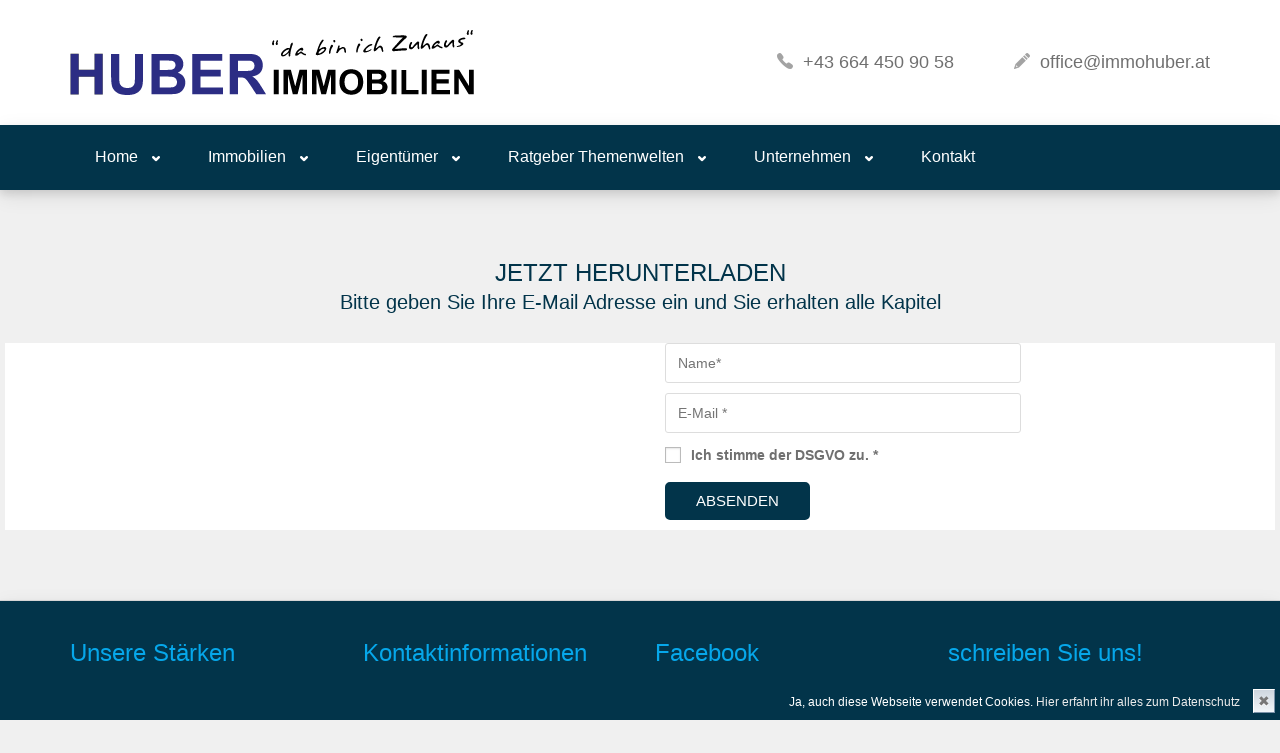

--- FILE ---
content_type: text/html; charset=UTF-8
request_url: https://www.immohuber.at/ratgeber/anmelden/wohnen-im-alter
body_size: 33663
content:
<!DOCTYPE html><html lang=de-DE><head><meta charset=UTF-8><meta name=viewport content="width=device-width, initial-scale=1"><link rel=profile href="http://gmpg.org/xfn/11"><link rel=pingback href="http://www.immohuber.at"><meta name=google-site-verification content=ICxlpY5RUYISy29H6ywGuydhMI6IFekKn3fJM6oHcHw /><title>Huber Immobilien e.U.</title><meta name=author content="Stefan Huber"><meta name=publisher content="Stefan Huber"><meta name=copyright content="Huber Immobilien e.U."><meta name=description content="Ihr Immobilienmakler vor Ort. Experte für Immobilien in Linz, Uhrfahr, Gallneukirchen, Neumarkt, Pregarten, etc..."><meta name=keywords content="immobilien, immobilienmakler, stefan, huber, huber, immobilien, og, gallneukirchen, pregarten, linz, urfahr, neumarkt"><meta name=page-topic content=Dienstleistung><meta name=page-type content="Anzeige Kleinanzeige"><meta name=audience content=Alle><meta http-equiv=content-language content=de><meta name=robots content="index, follow"><meta property="og:title" content="Huber Immobilien e.U." /><link rel='stylesheet' id='colorbox-theme8-css' href='/customer/at/immohuber/www/css/colorbox.css' type='text/css' media='screen' /><link rel='stylesheet' id='flick-css' href='/customer/at/immohuber/www/css/flick.css' type='text/css' media='all' /><link rel='stylesheet' id='mailchimpSF_main_css-css' href='/customer/at/immohuber/www/css/main.css' type='text/css' media='all' /><!--[if IE]><link rel='stylesheet' id='mailchimpSF_ie_css-css' href='/customer/at/immohuber/www/css/ie.css' type='text/css' media='all' /><![endif]--><link rel='stylesheet' id='dashicons-css' href='/customer/at/immohuber/www/css/dashicons.min.css' type='text/css' media='all' /><link rel='stylesheet' id='wp-jquery-ui-dialog-css' href='/customer/at/immohuber/www/css/jquery-ui-dialog.min.css' type='text/css' media='all' /><link rel='stylesheet' id='mapescape.css-css' href='/customer/at/immohuber/www/css/mapescape.css?ver=20160604' type='text/css' media='all' /><link rel='stylesheet' id='advanced-responsive-video-embedder-css' href='/customer/at/immohuber/www/css/arve-public.css?ver=7.9.8' type='text/css' media='all' /><link rel='stylesheet' id='easy_testimonial_style-css' href='/customer/at/immohuber/www/css/style.css' type='text/css' media='all' /><link rel='stylesheet' id='easy_testimonial_rateit_style-css' href='/customer/at/immohuber/www/css/rateit.css' type='text/css' media='all' /><link rel='stylesheet' id='easy_testimonials_pro_style-css' href='/customer/at/immohuber/www/css/easy_testimonials_pro.css' type='text/css' media='all' /><link rel='stylesheet' id='rs-plugin-settings-css' href='/customer/at/immohuber/www/css/settings.css' type='text/css' media='all' /><style id='rs-plugin-settings-inline-css' type='text/css'> #rs-demo-id {}</style><link rel='stylesheet' id='wp-lightbox-2.min.css-css' href='/customer/at/immohuber/www/css/lightbox.min.css' type='text/css' media='all' /><link rel='stylesheet' id='pictopro-css' href='/fonts/PictoPro.css' type='text/css' media='all' /><link rel='stylesheet' id='style-css' href='/customer/at/immohuber/www/css//style.css' type='text/css' media='all' /><link rel='stylesheet' id='owl.carousel-css' href='/customer/at/immohuber/www/css/owl.carousel.css' type='text/css' media='all' /><link rel='stylesheet' id='realia-css-css' href='/customer/at/immohuber/www/css/realia.css' type='text/css' media='all' /><link rel='stylesheet' id='swifty-img-widget-widget-styles-css' href='/customer/at/immohuber/www/css/widget.css' type='text/css' media='all' /><link rel='stylesheet' id='js_composer_front-css' href='/customer/at/immohuber/www/css/js_composer.min.css' type='text/css' media='all' /><script src="https://code.jquery.com/jquery-3.4.1.min.js" integrity="sha256-CSXorXvZcTkaix6Yvo6HppcZGetbYMGWSFlBw8HfCJo=" crossorigin=anonymous></script><script src="https://code.jquery.com/jquery-migrate-3.1.0.min.js" integrity="sha256-ycJeXbll9m7dHKeaPbXBkZH8BuP99SmPm/8q5O+SbBc=" crossorigin=anonymous></script><script type='text/javascript'> /* <![CDATA[ */
var jQueryColorboxSettingsArray = {
"jQueryColorboxVersion": "4.6.1",
"colorboxInline": "false",
"colorboxIframe": "false",
"colorboxGroupId": "",
"colorboxTitle": "",
"colorboxWidth": "90%",
"colorboxHeight": "90%",
"colorboxMaxWidth": "90%",
"colorboxMaxHeight": "90%",
"colorboxSlideshow": "true",
"colorboxSlideshowAuto": "true",
"colorboxScalePhotos": "true",
"colorboxPreloading": "false",
"colorboxOverlayClose": "true",
"colorboxLoop": "true",
"colorboxEscKey": "true",
"colorboxArrowKey": "true",
"colorboxScrolling": "true",
"colorboxOpacity": "0.85",
"colorboxTransition": "elastic",
"colorboxSpeed": "350",
"colorboxSlideshowSpeed": "3500",
"colorboxClose": "Schlie\u00dfen",
"colorboxNext": "Vor",
"colorboxPrevious": "Zur\u00fcck",
"colorboxSlideshowStart": "Präsentation starten",
"colorboxSlideshowStop": "Präsentation pausieren",
"colorboxCurrent": "",
"colorboxXhrError": "Der Inhalt konnte nicht geladen werden",
"colorboxImgError": "Das Bild konnte nicht geladen werden.",
"colorboxImageMaxWidth": "90%",
"colorboxImageMaxHeight": "90%",
"colorboxImageHeight": "false",
"colorboxImageWidth": "false",
"colorboxLinkHeight": "false",
"colorboxLinkWidth": "false",
"colorboxInitialHeight": "100",
"colorboxInitialWidth": "300",
"autoColorboxJavaScript": "",
"autoHideFlash": "",
"autoColorbox": "",
"autoColorboxGalleries": "true",
"addZoomOverlay": "",
"useGoogleJQuery": "",
"colorboxAddClassToLinks": ""
};
/* ]]> */
</script><script type='text/javascript' src='/customer/at/immohuber/www/js/jquery.colorbox-min.js'></script><script type='text/javascript' src='/customer/at/immohuber/www/js/jquery-colorbox-wrapper-min.js'></script><script type='text/javascript' src='/customer/at/immohuber/www/js/scrollTo.js'></script><script type='text/javascript' src='/customer/at/immohuber/www/js/jquery.form.min.js'></script><script type='text/javascript'> /* <![CDATA[ */
var mailchimpSF = {
"ajax_url": "http:\/\/www.immohuber.at\/"
};
/* ]]> */
</script><script type='text/javascript' src='/customer/at/immohuber/www/js/mailchimp.js'></script><script type='text/javascript' src='/customer/at/immohuber/www/js/core.min.js'></script><script type='text/javascript' src='/customer/at/immohuber/www/js/datepicker.js'></script><script type='text/javascript' src='/customer/at/immohuber/www/js/jquery.chained.remote.custom.min.js'></script><script type='text/javascript' src='/customer/at/immohuber/www/js/jquery.themepunch.tools.min.js'></script><script type='text/javascript' src='/customer/at/immohuber/www/js/jquery.themepunch.revolution.min.js'></script><script type='text/javascript' src='/customer/at/immohuber/www/js/collapse.js'></script><script type='text/javascript' src='/customer/at/immohuber/www/js/realia.js'></script><style type="text/css" media=screen></style><script type="text/javascript"> jQuery(function($){$('.date-pick').each(function(){var format = $(this).data('format') || 'mm/dd/yyyy';
format = format.replace(/yyyy/i, 'yy');
$(this).datepicker({
autoFocusNextInput: true,
constrainInput: false,
changeMonth: true,
changeYear: true,
beforeShow: function(input, inst){$('#ui-datepicker-div').addClass('show');
},
dateFormat: format.toLowerCase(),});
});
d = new Date();
$('.birthdate-pick').each(function(){var format = $(this).data('format') || 'mm/dd';
format = format.replace(/yyyy/i, 'yy');
$(this).datepicker({
autoFocusNextInput: true,
constrainInput: false,
changeMonth: true,
changeYear: false,
minDate: new Date(d.getFullYear(),1 - 1, 1),maxDate: new Date(d.getFullYear(),12 - 1, 31),beforeShow: function(input, inst){$('#ui-datepicker-div').removeClass('show');
},
dateFormat: format.toLowerCase(),});
});
});
</script><!--[if lte IE 9]><link rel=stylesheet type="text/css" href="/customer/at/immohuber/www/js/vc_lte_ie9.min.css" media=screen><![endif]--><!--[if IE 8]><link rel=stylesheet type="text/css" href="/customer/at/immohuber/www/js/vc-ie8.min.css" media=screen><![endif]--><noscript><style type="text/css"> .wpb_animate_when_almost_visible {
opacity: 1;
}</style></noscript><style> #gform_6 {
margin-top: -12px;
}#cookiealert a {
color: #ebebeb;
text-decoration: none;
}#cookiealert a:hover {
text-decoration: underline;
}#cookiealert div {
padding: 10px;
padding-right: 40px;
}#cookiealert {
text-align: right;
background: #02344a;
position: fixed;
bottom: 0px;
z-index: 10000;
width: 100%;
font-size: 12px;
line-height: 16px;
color: #fff!important;
}#cookiealertCloser {
color: #777;
font: 14px/100% arial, sans-serif;
position: absolute;
right: 5px;
text-decoration: none;
text-shadow: 0 1px 0 #fff;
top: 5px;
cursor: pointer;
border-top: 1px solid white;
border-left: 1px solid white;
border-bottom: 1px solid #7b92a9;
border-right: 1px solid #7b92a9;
padding: 4px;
background: #ced6df;
/* Old browsers */
background: -moz-linear-gradient(top, #ced6df0%, #f2f6f9 100%);
background: -webkit-gradient(linear, left top, left bottom, color-stop(0%, #ced6df),color-stop(100%, #f2f6f9));
background: -webkit-linear-gradient(top, #ced6df0%, #f2f6f9 100%);
background: -o-linear-gradient(top, #ced6df0%, #f2f6f9 100%);
background: -ms-linear-gradient(top, #ced6df0%, #f2f6f9 100%);
background: linear-gradient(to bottom, #ced6df0%, #f2f6f9 100%);
filter: progid: DXImageTransform.Microsoft.gradient( startColorstr='#ced6df', endColorstr='#f2f6f9', GradientType=0);
}#cookiealertCloser:hover {
border-bottom: 1px solid white;
border-right: 1px solid white;
border-top: 1px solid #7b92a9;
border-left: 1px solid #7b92a9;
}@media (max-width: 767px){.navbar .navbar-brand {
max-width: 80vw;
}.navbar-brand img {
max-width: 100%;
}}.statistik .infoItem h3 {
text-transform: uppercase;
color: #fff;
font-weight: bold;
text-align: center;
}.statistik .infoItem p {
color: #fff;
text-align: center;
}.statistik .infoItem img {
margin-bottom: 20px;
}.statistik .infoItem strong {
font-size: 1.2em;
color: #ffcb00
}h1.titleHeadline {
background-color: #02344a;
border-left: 15px solid #facb02;
color: #fff;
padding: 10px 20px;
box-shadow: 0 4px 8px 0 rgba(0, 0, 0, 0.2),0 6px 20px 0 rgba(0, 0, 0, 0.19);
}.huberShadow {
box-shadow: 0 4px 8px 0 rgba(0, 0, 0, 0.1),0 6px 20px 0 rgba(0, 0, 0, 0.09);
}.huberShadowLight {
box-shadow: 0 2px 4px 0 rgba(0, 0, 0, 0.2),0 3px 10px 0 rgba(0, 0, 0, 0.19);
}.huberKonzeptItem {
text-align: center;
background-color: #fff;
border-radius: 10px;
border: 5px solid #f0f0f0;
padding: 5px;
min-height: 225px;
}.huberKonzeptItem.active {
text-align: center;
background-color: #02344a;
color: #fff;
border-radius: 10px;
border: 5px solid #f0f0f0;
}.huberKonzeptItem img {
margin-top: 10px;
margin-bottom: 20px;
max-height: 80px;
}.huberKonzeptH2 {
margin: 0px;
color:#fff;
}.huberPartnerItem.active {
background-color: #06a7ea!important;
color: #fff!important;
}.huberPartnerItem.active h2 {
color: #fff!important;
}.huberPartnerItem.active a {
color: #fff!important;
}.header-bottom {
background-color: #02344a;
box-shadow: 0 4px 8px 0 rgba(0, 0, 0, 0.1),0 6px 20px 0 rgba(0, 0, 0, 0.09);
}.vc_general.vc_cta3.huberShadow {
padding: 13px 30px;
background: #06a7ea;
border-color: #06a7ea;
}@media (max-width: 575.98px){.infoItem { width:100%!important;margin-bottom:50px;margin-top:50px; }.navbar-default .navbar-nav>li>a {color:#666;font-weight:bold;}.navbar-default .navbar-nav>li>a {background:#fff;}.dropdown-menu>li>a {color:#666;}.navbar-nav>li>.dropdown-menu {display:block;padding-left:20px;}}// Small devices (landscape phones, less than 768px)
@media (max-width: 767.98px){.infoItem { width:100%!important;margin-bottom:50px;margin-top:50px; }.navbar-default .navbar-nav>li>a {color:#666;font-weight:bold;}.navbar-default .navbar-nav>li>a {background:#fff;}.dropdown-menu>li>a {color:#666;}.navbar-nav>li>.dropdown-menu {display:block;padding-left:20px;}}</style></head><body class="home page wpb-js-composer js-comp-ver-4.12.1 vc_responsive"><div id=fb-root></div><script> (function(d, s, id){var js, fjs = d.getElementsByTagName(s)[0];
if (d.getElementById(id)) return;
js = d.createElement(s);
js.id = id;
js.src = "//connect.facebook.net/de_DE/sdk.js#xfbml=1&version=v2.9&appId=796508100514865";
fjs.parentNode.insertBefore(js, fjs);
}(document, 'script', 'facebook-jssdk'));
</script><div class=page-wrapper style="overflow: hidden;"><div class=header><nav class="navbar navbar-default"><div class=header-top><div class=container><div class=navbar-header><button type=button class="navbar-toggle collapsed" data-toggle=collapse data-target="#primary-menu" aria-expanded=false><span class=sr-only>Toggle navigation</span><span class=icon-bar></span><span class=icon-bar></span><span class=icon-bar></span></button><a class=navbar-brand href="http://www.immohuber.at/"><img src="/customer/at/immohuber/www/images/2015/10/Logo_HuberImmo_klein.png" alt=Home><span></span></a></div><!-- /.navbar-header --><div class=navbar-info style="float:right;margin-top:50px"><i class="pp pp-normal-pencil"></i><a href="mailto:office@immohuber.at">office@immohuber.at</a></div><!-- /.navbar-info --><div class=navbar-info style="float:right;margin-top:50px;"><i class="pp pp-normal-phone"></i><a href="tel:+43 664 450 90 58">+43 664 450 90 58</a></div><!-- /.navbar-info --></div><!-- /.container --></div><!-- /.header-top --><div class=header-bottom><div class=container><div class=menu-primary-container><ul id=primary-menu class="nav navbar-nav navbar-right collapse navbar-collapse"><li id=menu-item-609 class="menu-item menu-item-type-custom menu-item-object-custom menu-item-has-children menu-item-609"><a href="/">Home</a><ul class="dropdown-menu sub-menu"><li id=menu-item-h1323 class="menu-item menu-item-type-post_type menu-item-object-page menu-item-1323"><a href="/#statistik">Statistik</a></li><li id=menu-item-h1611 class="menu-item menu-item-type-post_type menu-item-object-page menu-item-1611"><a href="/#immobewertung">Immobewertung</a></li><li id=menu-item-h1598 class="menu-item menu-item-type-post_type menu-item-object-page menu-item-1598"><a href="/#kundenUeberUns">Kunden über uns</a></li><li id=menu-item-h1597 class="menu-item menu-item-type-post_type menu-item-object-page menu-item-1597"><a href="/#huberKonzept">Huber Konzept</a></li><li id=menu-item-h1599 class="menu-item menu-item-type-post_type menu-item-object-page menu-item-1599"><a href="/ratgeber">Ratgeber</a></li></ul></li><li id=menu-item-967 class="menu-item menu-item-type-custom menu-item-object-custom menu-item-has-children menu-item-967"><a href="/immobilien">Immobilien</a><ul class="dropdown-menu sub-menu"><li id=menu-item-i1597 class="menu-item menu-item-type-post_type menu-item-object-page menu-item-1597"><a href="/immobilien/#angebot">Angebot</a></li><li id=menu-item-i1611 class="menu-item menu-item-type-post_type menu-item-object-page menu-item-1611"><a href="/immobilien/#finanzierungsrechner">Finanzierungsrechner</a></li><li id=menu-item-i1598 class="menu-item menu-item-type-post_type menu-item-object-page menu-item-1598"><a href="/immobilien/#kundenUeberUns">Kunden über uns</a></li><li id=menu-item-i1323 class="menu-item menu-item-type-post_type menu-item-object-page menu-item-1323"><a href="/immobilien/#statistik">Statistik</a></li></ul></li><li id=menu-item-1597 class="menu-item menu-item-type-custom menu-item-object-custom menu-item-has-children menu-item-1597"><a href="/eigentuemer">Eigent&uuml;mer</a><ul class="dropdown-menu sub-menu"><li id=menu-item-h1597 class="menu-item menu-item-type-post_type menu-item-object-page menu-item-1597"><a href="/eigentuemer/#huberKonzept">Huber Konzept</a></li><li id=menu-item-e1323 class="menu-item menu-item-type-post_type menu-item-object-page menu-item-1323"><a href="/eigentuemer/#statistik">Statistik</a></li></ul></li><li id=menu-item-1695 class="menu-item menu-item-type-custom menu-item-object-custom menu-item-has-children menu-item-1695"><a href="/ratgeber">Ratgeber Themenwelten</a><ul class="dropdown-menu sub-menu"><li id=menu-item-r1597 class="menu-item menu-item-type-post_type menu-item-object-page menu-item-1597"><a href="/ratgeber/#videothek">Videothek</a></li><li id=menu-item-r1599 class="menu-item menu-item-type-post_type menu-item-object-page menu-item-1599"><a href="/ratgeber/#immpuls">Kundenmagazine</a></li></ul></li><li id=menu-item-806 class="menu-item menu-item-type-custom menu-item-object-custom menu-item-has-children menu-item-806"><a href="/unternehmen">Unternehmen</a><ul class="dropdown-menu sub-menu"><li id=menu-item-u1323 class="menu-item menu-item-type-post_type menu-item-object-page menu-item-1323"><a href="/unternehmen/#vorstellen">Elevator Pitch – Huber Immobilien</a></li><li id=menu-item-u1611 class="menu-item menu-item-type-post_type menu-item-object-page menu-item-1611"><a href="/unternehmen/#experteninterview">Experteninterview</a></li><li id=menu-item-u1598 class="menu-item menu-item-type-post_type menu-item-object-page menu-item-1598"><a href="/unternehmen/#huberKonzept">Huber Konzept</a></li><li id=menu-item-u1597 class="menu-item menu-item-type-post_type menu-item-object-page menu-item-1597"><a href="/unternehmen/#statistik">Statistik</a></li><li id=menu-item-u1599 class="menu-item menu-item-type-post_type menu-item-object-page menu-item-1599"><a href="/unternehmen/#firmenpartner">Firmenpartner</a></li><li id=menu-item-u1599 class="menu-item menu-item-type-post_type menu-item-object-page menu-item-1599"><a href="/unternehmen/#kundenUeberUns">Kunden &uuml;ber uns</a></li><li id=menu-item-u1599 class="menu-item menu-item-type-post_type menu-item-object-page menu-item-1599"><a href="/ratgeber/#themenwelten">Newsletter</a></li></ul></li><li id=menu-item-1548 class="menu-item menu-item-type-post_type menu-item-object-page menu-item-1548"><a href="/kontakt">Kontakt</a></li></ul></div></div><!-- /.container --></div><!-- /.header-bottom --></nav></div><!-- /.header --><style>#themenwelten_container{/*! * Bootstrap Grid v4.1.0 (https://getbootstrap.com/) * Copyright 2011-2018 The Bootstrap Authors * Copyright 2011-2018 Twitter, Inc. * Licensed under MIT (https://github.com/twbs/bootstrap/blob/master/LICENSE) */;}#themenwelten_container *, #themenwelten_container:after, #themenwelten_container:before{-webkit-box-sizing:border-box;-moz-box-sizing:border-box;box-sizing:border-box;}#themenwelten_container html{font-family:sans-serif;line-height:1.15;-webkit-text-size-adjust:100%;-ms-text-size-adjust:100%;-webkit-tap-highlight-color:transparent;}#themenwelten_container article, #themenwelten_container aside, #themenwelten_container dialog, #themenwelten_container figcaption, #themenwelten_container figure, #themenwelten_container footer, #themenwelten_container header, #themenwelten_container hgroup, #themenwelten_container main, #themenwelten_container nav, #themenwelten_container section{display:block;}#themenwelten_container body{margin:0;font-family:-apple-system, BlinkMacSystemFont, Segoe UI, Roboto, Helvetica Neue, Arial, sans-serif;font-size:1rem;line-height:1.5;color:#212529;text-align:left;background-color:#fff;}#themenwelten_container [tabindex=-1]:focus{outline:0 !important;}#themenwelten_container hr{-webkit-box-sizing:content-box;-moz-box-sizing:content-box;box-sizing:content-box;height:0;overflow:visible;}#themenwelten_container h1, #themenwelten_container h2, #themenwelten_container h3, #themenwelten_container h4, #themenwelten_container h5, #themenwelten_container h6{margin-top:0;margin-bottom:.5rem;}#themenwelten_container p{margin-top:0;margin-bottom:1rem;}#themenwelten_container abbr[data-original-title], #themenwelten_container abbr[title]{text-decoration:underline;-webkit-text-decoration:underline dotted;-moz-text-decoration:underline dotted;text-decoration:underline dotted;cursor:help;border-bottom:0;}#themenwelten_container address{font-style:normal;line-height:inherit;}#themenwelten_container address, #themenwelten_container dl, #themenwelten_container ol, #themenwelten_container ul{margin-bottom:1rem;}#themenwelten_container dl, #themenwelten_container ol, #themenwelten_container ul{margin-top:0;}#themenwelten_container ol ol, #themenwelten_container ol ul, #themenwelten_container ul ol, #themenwelten_container ul ul{margin-bottom:0;}#themenwelten_container dt{font-weight:700;}#themenwelten_container dd{margin-bottom:.5rem;margin-left:0;}#themenwelten_container blockquote{margin:0 0 1rem;}#themenwelten_container dfn{font-style:italic;}#themenwelten_container b, #themenwelten_container strong{font-weight:bolder;}#themenwelten_container small{font-size:80%;}#themenwelten_container sub, #themenwelten_container sup{position:relative;font-size:75%;line-height:0;vertical-align:baseline;}#themenwelten_container sub{bottom:-.25em;}#themenwelten_container sup{top:-.5em;}#themenwelten_container a{color:#007bff;text-decoration:none;background-color:transparent;-webkit-text-decoration-skip:objects;}#themenwelten_container a:hover{color:#0056b3;text-decoration:underline;}#themenwelten_container a:not([href]):not([tabindex]),#themenwelten_container a:not([href]):not([tabindex]):focus, #themenwelten_container a:not([href]):not([tabindex]):hover{color:inherit;text-decoration:none;}#themenwelten_container a:not([href]):not([tabindex]):focus{outline:0;}#themenwelten_container code, #themenwelten_container kbd, #themenwelten_container pre, #themenwelten_container samp{font-family:monospace, monospace;font-size:1em;}#themenwelten_container pre{margin-top:0;margin-bottom:1rem;overflow:auto;-ms-overflow-style:scrollbar;}#themenwelten_container figure{margin:0 0 1rem;}#themenwelten_container img{vertical-align:middle;border-style:none;}#themenwelten_container svg:not(:root){overflow:hidden;}#themenwelten_container table{border-collapse:collapse;}#themenwelten_container caption{padding-top:.75rem;padding-bottom:.75rem;color:#6c757d;text-align:left;caption-side:bottom;}#themenwelten_container th{text-align:inherit;}#themenwelten_container label{display:inline-block;margin-bottom:.5rem;}#themenwelten_container button{-webkit-border-radius:0;-moz-border-radius:0;border-radius:0;}#themenwelten_container button:focus{outline:1px dotted;outline:5px auto -webkit-focus-ring-color;}#themenwelten_container button, #themenwelten_container input, #themenwelten_container optgroup, #themenwelten_container select, #themenwelten_container textarea{margin:0;font-family:inherit;font-size:inherit;line-height:inherit;}#themenwelten_container button, #themenwelten_container input{overflow:visible;}#themenwelten_container button, #themenwelten_container select{text-transform:none;}#themenwelten_container [type=reset], #themenwelten_container [type=submit], #themenwelten_container button, #themenwelten_container html [type=button]{-webkit-appearance:button;}#themenwelten_container [type=button]::-moz-focus-inner, #themenwelten_container [type=reset]::-moz-focus-inner, #themenwelten_container [type=submit]::-moz-focus-inner, #themenwelten_container button::-moz-focus-inner{padding:0;border-style:none;}#themenwelten_container input[type=checkbox], #themenwelten_container input[type=radio]{-webkit-box-sizing:border-box;-moz-box-sizing:border-box;box-sizing:border-box;padding:0;}#themenwelten_container input[type=date], #themenwelten_container input[type=datetime-local], #themenwelten_container input[type=month], #themenwelten_container input[type=time]{-webkit-appearance:listbox;}#themenwelten_container textarea{overflow:auto;resize:vertical;}#themenwelten_container fieldset{min-width:0;padding:0;margin:0;border:0;}#themenwelten_container legend{display:block;width:100%;max-width:100%;padding:0;margin-bottom:.5rem;font-size:1.5rem;line-height:inherit;color:inherit;white-space:normal;}#themenwelten_container progress{vertical-align:baseline;}#themenwelten_container [type=number]::-webkit-inner-spin-button, #themenwelten_container [type=number]::-webkit-outer-spin-button{height:auto;}#themenwelten_container [type=search]{outline-offset:-2px;-webkit-appearance:none;}#themenwelten_container [type=search]::-webkit-search-cancel-button, #themenwelten_container [type=search]::-webkit-search-decoration{-webkit-appearance:none;}#themenwelten_container::-webkit-file-upload-button{font:inherit;-webkit-appearance:button;}#themenwelten_container output{display:inline-block;}#themenwelten_container summary{display:list-item;cursor:pointer;}#themenwelten_container template{display:none;}#themenwelten_container [hidden]{display:none !important;}@-ms-viewport{#themenwelten_container{width:device-width;}}#themenwelten_container html{-webkit-box-sizing:border-box;-moz-box-sizing:border-box;box-sizing:border-box;-ms-overflow-style:scrollbar;}#themenwelten_container *, #themenwelten_container:after, #themenwelten_container:before{-webkit-box-sizing:inherit;-moz-box-sizing:inherit;box-sizing:inherit;}#themenwelten_container .container{width:100%;padding-right:25px;padding-left:25px;margin-right:auto;margin-left:auto;}@media (min-width:576px){#themenwelten_container .container{max-width:540px;}}@media (min-width:768px){#themenwelten_container .container{max-width:750px;}}@media (min-width:992px){#themenwelten_container .container{max-width:970px;}}@media (min-width:1200px){#themenwelten_container .container{max-width:1270px;}}#themenwelten_container .container-fluid{width:100%;padding-right:25px;padding-left:25px;margin-right:auto;margin-left:auto;}#themenwelten_container .row{display:-webkit-box;display:-webkit-flex;display:-moz-box;display:-ms-flexbox;display:flex;-webkit-flex-wrap:wrap;-ms-flex-wrap:wrap;flex-wrap:wrap;margin-right:-25px;margin-left:-25px;}#themenwelten_container .no-gutters{margin-right:0;margin-left:0;}#themenwelten_container .no-gutters > .col, #themenwelten_container .no-gutters > [class*=col-]{padding-right:0;padding-left:0;}#themenwelten_container .col, #themenwelten_container .col-1, #themenwelten_container .col-2, #themenwelten_container .col-3, #themenwelten_container .col-4, #themenwelten_container .col-5, #themenwelten_container .col-6, #themenwelten_container .col-7, #themenwelten_container .col-8, #themenwelten_container .col-9, #themenwelten_container .col-10, #themenwelten_container .col-11, #themenwelten_container .col-12, #themenwelten_container .col-auto, #themenwelten_container .col-lg, #themenwelten_container .col-lg-1, #themenwelten_container .col-lg-2, #themenwelten_container .col-lg-3, #themenwelten_container .col-lg-4, #themenwelten_container .col-lg-5, #themenwelten_container .col-lg-6, #themenwelten_container .col-lg-7, #themenwelten_container .col-lg-8, #themenwelten_container .col-lg-9, #themenwelten_container .col-lg-10, #themenwelten_container .col-lg-11, #themenwelten_container .col-lg-12, #themenwelten_container .col-lg-auto, #themenwelten_container .col-md, #themenwelten_container .col-md-1, #themenwelten_container .col-md-2, #themenwelten_container .col-md-3, #themenwelten_container .col-md-4, #themenwelten_container .col-md-5, #themenwelten_container .col-md-6, #themenwelten_container .col-md-7, #themenwelten_container .col-md-8, #themenwelten_container .col-md-9, #themenwelten_container .col-md-10, #themenwelten_container .col-md-11, #themenwelten_container .col-md-12, #themenwelten_container .col-md-auto, #themenwelten_container .col-sm, #themenwelten_container .col-sm-1, #themenwelten_container .col-sm-2, #themenwelten_container .col-sm-3, #themenwelten_container .col-sm-4, #themenwelten_container .col-sm-5, #themenwelten_container .col-sm-6, #themenwelten_container .col-sm-7, #themenwelten_container .col-sm-8, #themenwelten_container .col-sm-9, #themenwelten_container .col-sm-10, #themenwelten_container .col-sm-11, #themenwelten_container .col-sm-12, #themenwelten_container .col-sm-auto, #themenwelten_container .col-xl, #themenwelten_container .col-xl-1, #themenwelten_container .col-xl-2, #themenwelten_container .col-xl-3, #themenwelten_container .col-xl-4, #themenwelten_container .col-xl-5, #themenwelten_container .col-xl-6, #themenwelten_container .col-xl-7, #themenwelten_container .col-xl-8, #themenwelten_container .col-xl-9, #themenwelten_container .col-xl-10, #themenwelten_container .col-xl-11, #themenwelten_container .col-xl-12, #themenwelten_container .col-xl-auto{position:relative;width:100%;min-height:1px;padding-right:25px;padding-left:25px;}#themenwelten_container .col{-webkit-flex-basis:0;-ms-flex-preferred-size:0;flex-basis:0;-webkit-box-flex:1;-webkit-flex-grow:1;-moz-box-flex:1;-ms-flex-positive:1;flex-grow:1;max-width:100%;}#themenwelten_container .col-auto{-webkit-flex:0 0 auto;-ms-flex:0 0 auto;flex:0 0 auto;width:auto;max-width:none;}#themenwelten_container .col-1, #themenwelten_container .col-auto{-webkit-box-flex:0;-moz-box-flex:0;}#themenwelten_container .col-1{-webkit-flex:0 0 8.33333%;-ms-flex:0 0 8.33333%;flex:0 0 8.33333%;max-width:8.33333%;}#themenwelten_container .col-2{-webkit-flex:0 0 16.66667%;-ms-flex:0 0 16.66667%;flex:0 0 16.66667%;max-width:16.66667%;}#themenwelten_container .col-2, #themenwelten_container .col-3{-webkit-box-flex:0;-moz-box-flex:0;}#themenwelten_container .col-3{-webkit-flex:0 0 25%;-ms-flex:0 0 25%;flex:0 0 25%;max-width:25%;}#themenwelten_container .col-4{-webkit-flex:0 0 33.33333%;-ms-flex:0 0 33.33333%;flex:0 0 33.33333%;max-width:33.33333%;}#themenwelten_container .col-4, #themenwelten_container .col-5{-webkit-box-flex:0;-moz-box-flex:0;}#themenwelten_container .col-5{-webkit-flex:0 0 41.66667%;-ms-flex:0 0 41.66667%;flex:0 0 41.66667%;max-width:41.66667%;}#themenwelten_container .col-6{-webkit-flex:0 0 50%;-ms-flex:0 0 50%;flex:0 0 50%;max-width:50%;}#themenwelten_container .col-6, #themenwelten_container .col-7{-webkit-box-flex:0;-moz-box-flex:0;}#themenwelten_container .col-7{-webkit-flex:0 0 58.33333%;-ms-flex:0 0 58.33333%;flex:0 0 58.33333%;max-width:58.33333%;}#themenwelten_container .col-8{-webkit-flex:0 0 66.66667%;-ms-flex:0 0 66.66667%;flex:0 0 66.66667%;max-width:66.66667%;}#themenwelten_container .col-8, #themenwelten_container .col-9{-webkit-box-flex:0;-moz-box-flex:0;}#themenwelten_container .col-9{-webkit-flex:0 0 75%;-ms-flex:0 0 75%;flex:0 0 75%;max-width:75%;}#themenwelten_container .col-10{-webkit-flex:0 0 83.33333%;-ms-flex:0 0 83.33333%;flex:0 0 83.33333%;max-width:83.33333%;}#themenwelten_container .col-10, #themenwelten_container .col-11{-webkit-box-flex:0;-moz-box-flex:0;}#themenwelten_container .col-11{-webkit-flex:0 0 91.66667%;-ms-flex:0 0 91.66667%;flex:0 0 91.66667%;max-width:91.66667%;}#themenwelten_container .col-12{-webkit-box-flex:0;-webkit-flex:0 0 100%;-moz-box-flex:0;-ms-flex:0 0 100%;flex:0 0 100%;max-width:100%;}#themenwelten_container .order-first{-webkit-box-ordinal-group:0;-webkit-order:-1;-moz-box-ordinal-group:0;-ms-flex-order:-1;order:-1;}#themenwelten_container .order-last{-webkit-box-ordinal-group:14;-webkit-order:13;-moz-box-ordinal-group:14;-ms-flex-order:13;order:13;}#themenwelten_container .order-0{-webkit-box-ordinal-group:1;-webkit-order:0;-moz-box-ordinal-group:1;-ms-flex-order:0;order:0;}#themenwelten_container .order-1{-webkit-box-ordinal-group:2;-webkit-order:1;-moz-box-ordinal-group:2;-ms-flex-order:1;order:1;}#themenwelten_container .order-2{-webkit-box-ordinal-group:3;-webkit-order:2;-moz-box-ordinal-group:3;-ms-flex-order:2;order:2;}#themenwelten_container .order-3{-webkit-box-ordinal-group:4;-webkit-order:3;-moz-box-ordinal-group:4;-ms-flex-order:3;order:3;}#themenwelten_container .order-4{-webkit-box-ordinal-group:5;-webkit-order:4;-moz-box-ordinal-group:5;-ms-flex-order:4;order:4;}#themenwelten_container .order-5{-webkit-box-ordinal-group:6;-webkit-order:5;-moz-box-ordinal-group:6;-ms-flex-order:5;order:5;}#themenwelten_container .order-6{-webkit-box-ordinal-group:7;-webkit-order:6;-moz-box-ordinal-group:7;-ms-flex-order:6;order:6;}#themenwelten_container .order-7{-webkit-box-ordinal-group:8;-webkit-order:7;-moz-box-ordinal-group:8;-ms-flex-order:7;order:7;}#themenwelten_container .order-8{-webkit-box-ordinal-group:9;-webkit-order:8;-moz-box-ordinal-group:9;-ms-flex-order:8;order:8;}#themenwelten_container .order-9{-webkit-box-ordinal-group:10;-webkit-order:9;-moz-box-ordinal-group:10;-ms-flex-order:9;order:9;}#themenwelten_container .order-10{-webkit-box-ordinal-group:11;-webkit-order:10;-moz-box-ordinal-group:11;-ms-flex-order:10;order:10;}#themenwelten_container .order-11{-webkit-box-ordinal-group:12;-webkit-order:11;-moz-box-ordinal-group:12;-ms-flex-order:11;order:11;}#themenwelten_container .order-12{-webkit-box-ordinal-group:13;-webkit-order:12;-moz-box-ordinal-group:13;-ms-flex-order:12;order:12;}#themenwelten_container .offset-1{margin-left:8.33333%;}#themenwelten_container .offset-2{margin-left:16.66667%;}#themenwelten_container .offset-3{margin-left:25%;}#themenwelten_container .offset-4{margin-left:33.33333%;}#themenwelten_container .offset-5{margin-left:41.66667%;}#themenwelten_container .offset-6{margin-left:50%;}#themenwelten_container .offset-7{margin-left:58.33333%;}#themenwelten_container .offset-8{margin-left:66.66667%;}#themenwelten_container .offset-9{margin-left:75%;}#themenwelten_container .offset-10{margin-left:83.33333%;}#themenwelten_container .offset-11{margin-left:91.66667%;}@media (min-width:576px){#themenwelten_container .col-sm{-webkit-flex-basis:0;-ms-flex-preferred-size:0;flex-basis:0;-webkit-box-flex:1;-webkit-flex-grow:1;-moz-box-flex:1;-ms-flex-positive:1;flex-grow:1;max-width:100%;}#themenwelten_container .col-sm-auto{-webkit-flex:0 0 auto;-ms-flex:0 0 auto;flex:0 0 auto;width:auto;max-width:none;}#themenwelten_container .col-sm-1, #themenwelten_container .col-sm-auto{-webkit-box-flex:0;-moz-box-flex:0;}#themenwelten_container .col-sm-1{-webkit-flex:0 0 8.33333%;-ms-flex:0 0 8.33333%;flex:0 0 8.33333%;max-width:8.33333%;}#themenwelten_container .col-sm-2{-webkit-flex:0 0 16.66667%;-ms-flex:0 0 16.66667%;flex:0 0 16.66667%;max-width:16.66667%;}#themenwelten_container .col-sm-2, #themenwelten_container .col-sm-3{-webkit-box-flex:0;-moz-box-flex:0;}#themenwelten_container .col-sm-3{-webkit-flex:0 0 25%;-ms-flex:0 0 25%;flex:0 0 25%;max-width:25%;}#themenwelten_container .col-sm-4{-webkit-flex:0 0 33.33333%;-ms-flex:0 0 33.33333%;flex:0 0 33.33333%;max-width:33.33333%;}#themenwelten_container .col-sm-4, #themenwelten_container .col-sm-5{-webkit-box-flex:0;-moz-box-flex:0;}#themenwelten_container .col-sm-5{-webkit-flex:0 0 41.66667%;-ms-flex:0 0 41.66667%;flex:0 0 41.66667%;max-width:41.66667%;}#themenwelten_container .col-sm-6{-webkit-flex:0 0 50%;-ms-flex:0 0 50%;flex:0 0 50%;max-width:50%;}#themenwelten_container .col-sm-6, #themenwelten_container .col-sm-7{-webkit-box-flex:0;-moz-box-flex:0;}#themenwelten_container .col-sm-7{-webkit-flex:0 0 58.33333%;-ms-flex:0 0 58.33333%;flex:0 0 58.33333%;max-width:58.33333%;}#themenwelten_container .col-sm-8{-webkit-flex:0 0 66.66667%;-ms-flex:0 0 66.66667%;flex:0 0 66.66667%;max-width:66.66667%;}#themenwelten_container .col-sm-8, #themenwelten_container .col-sm-9{-webkit-box-flex:0;-moz-box-flex:0;}#themenwelten_container .col-sm-9{-webkit-flex:0 0 75%;-ms-flex:0 0 75%;flex:0 0 75%;max-width:75%;}#themenwelten_container .col-sm-10{-webkit-flex:0 0 83.33333%;-ms-flex:0 0 83.33333%;flex:0 0 83.33333%;max-width:83.33333%;}#themenwelten_container .col-sm-10, #themenwelten_container .col-sm-11{-webkit-box-flex:0;-moz-box-flex:0;}#themenwelten_container .col-sm-11{-webkit-flex:0 0 91.66667%;-ms-flex:0 0 91.66667%;flex:0 0 91.66667%;max-width:91.66667%;}#themenwelten_container .col-sm-12{-webkit-box-flex:0;-webkit-flex:0 0 100%;-moz-box-flex:0;-ms-flex:0 0 100%;flex:0 0 100%;max-width:100%;}#themenwelten_container .order-sm-first{-webkit-box-ordinal-group:0;-webkit-order:-1;-moz-box-ordinal-group:0;-ms-flex-order:-1;order:-1;}#themenwelten_container .order-sm-last{-webkit-box-ordinal-group:14;-webkit-order:13;-moz-box-ordinal-group:14;-ms-flex-order:13;order:13;}#themenwelten_container .order-sm-0{-webkit-box-ordinal-group:1;-webkit-order:0;-moz-box-ordinal-group:1;-ms-flex-order:0;order:0;}#themenwelten_container .order-sm-1{-webkit-box-ordinal-group:2;-webkit-order:1;-moz-box-ordinal-group:2;-ms-flex-order:1;order:1;}#themenwelten_container .order-sm-2{-webkit-box-ordinal-group:3;-webkit-order:2;-moz-box-ordinal-group:3;-ms-flex-order:2;order:2;}#themenwelten_container .order-sm-3{-webkit-box-ordinal-group:4;-webkit-order:3;-moz-box-ordinal-group:4;-ms-flex-order:3;order:3;}#themenwelten_container .order-sm-4{-webkit-box-ordinal-group:5;-webkit-order:4;-moz-box-ordinal-group:5;-ms-flex-order:4;order:4;}#themenwelten_container .order-sm-5{-webkit-box-ordinal-group:6;-webkit-order:5;-moz-box-ordinal-group:6;-ms-flex-order:5;order:5;}#themenwelten_container .order-sm-6{-webkit-box-ordinal-group:7;-webkit-order:6;-moz-box-ordinal-group:7;-ms-flex-order:6;order:6;}#themenwelten_container .order-sm-7{-webkit-box-ordinal-group:8;-webkit-order:7;-moz-box-ordinal-group:8;-ms-flex-order:7;order:7;}#themenwelten_container .order-sm-8{-webkit-box-ordinal-group:9;-webkit-order:8;-moz-box-ordinal-group:9;-ms-flex-order:8;order:8;}#themenwelten_container .order-sm-9{-webkit-box-ordinal-group:10;-webkit-order:9;-moz-box-ordinal-group:10;-ms-flex-order:9;order:9;}#themenwelten_container .order-sm-10{-webkit-box-ordinal-group:11;-webkit-order:10;-moz-box-ordinal-group:11;-ms-flex-order:10;order:10;}#themenwelten_container .order-sm-11{-webkit-box-ordinal-group:12;-webkit-order:11;-moz-box-ordinal-group:12;-ms-flex-order:11;order:11;}#themenwelten_container .order-sm-12{-webkit-box-ordinal-group:13;-webkit-order:12;-moz-box-ordinal-group:13;-ms-flex-order:12;order:12;}#themenwelten_container .offset-sm-0{margin-left:0;}#themenwelten_container .offset-sm-1{margin-left:8.33333%;}#themenwelten_container .offset-sm-2{margin-left:16.66667%;}#themenwelten_container .offset-sm-3{margin-left:25%;}#themenwelten_container .offset-sm-4{margin-left:33.33333%;}#themenwelten_container .offset-sm-5{margin-left:41.66667%;}#themenwelten_container .offset-sm-6{margin-left:50%;}#themenwelten_container .offset-sm-7{margin-left:58.33333%;}#themenwelten_container .offset-sm-8{margin-left:66.66667%;}#themenwelten_container .offset-sm-9{margin-left:75%;}#themenwelten_container .offset-sm-10{margin-left:83.33333%;}#themenwelten_container .offset-sm-11{margin-left:91.66667%;}}@media (min-width:768px){#themenwelten_container .col-md{-webkit-flex-basis:0;-ms-flex-preferred-size:0;flex-basis:0;-webkit-box-flex:1;-webkit-flex-grow:1;-moz-box-flex:1;-ms-flex-positive:1;flex-grow:1;max-width:100%;}#themenwelten_container .col-md-auto{-webkit-flex:0 0 auto;-ms-flex:0 0 auto;flex:0 0 auto;width:auto;max-width:none;}#themenwelten_container .col-md-1, #themenwelten_container .col-md-auto{-webkit-box-flex:0;-moz-box-flex:0;}#themenwelten_container .col-md-1{-webkit-flex:0 0 8.33333%;-ms-flex:0 0 8.33333%;flex:0 0 8.33333%;max-width:8.33333%;}#themenwelten_container .col-md-2{-webkit-flex:0 0 16.66667%;-ms-flex:0 0 16.66667%;flex:0 0 16.66667%;max-width:16.66667%;}#themenwelten_container .col-md-2, #themenwelten_container .col-md-3{-webkit-box-flex:0;-moz-box-flex:0;}#themenwelten_container .col-md-3{-webkit-flex:0 0 25%;-ms-flex:0 0 25%;flex:0 0 25%;max-width:25%;}#themenwelten_container .col-md-4{-webkit-flex:0 0 33.33333%;-ms-flex:0 0 33.33333%;flex:0 0 33.33333%;max-width:33.33333%;}#themenwelten_container .col-md-4, #themenwelten_container .col-md-5{-webkit-box-flex:0;-moz-box-flex:0;}#themenwelten_container .col-md-5{-webkit-flex:0 0 41.66667%;-ms-flex:0 0 41.66667%;flex:0 0 41.66667%;max-width:41.66667%;}#themenwelten_container .col-md-6{-webkit-flex:0 0 50%;-ms-flex:0 0 50%;flex:0 0 50%;max-width:50%;}#themenwelten_container .col-md-6, #themenwelten_container .col-md-7{-webkit-box-flex:0;-moz-box-flex:0;}#themenwelten_container .col-md-7{-webkit-flex:0 0 58.33333%;-ms-flex:0 0 58.33333%;flex:0 0 58.33333%;max-width:58.33333%;}#themenwelten_container .col-md-8{-webkit-flex:0 0 66.66667%;-ms-flex:0 0 66.66667%;flex:0 0 66.66667%;max-width:66.66667%;}#themenwelten_container .col-md-8, #themenwelten_container .col-md-9{-webkit-box-flex:0;-moz-box-flex:0;}#themenwelten_container .col-md-9{-webkit-flex:0 0 75%;-ms-flex:0 0 75%;flex:0 0 75%;max-width:75%;}#themenwelten_container .col-md-10{-webkit-flex:0 0 83.33333%;-ms-flex:0 0 83.33333%;flex:0 0 83.33333%;max-width:83.33333%;}#themenwelten_container .col-md-10, #themenwelten_container .col-md-11{-webkit-box-flex:0;-moz-box-flex:0;}#themenwelten_container .col-md-11{-webkit-flex:0 0 91.66667%;-ms-flex:0 0 91.66667%;flex:0 0 91.66667%;max-width:91.66667%;}#themenwelten_container .col-md-12{-webkit-box-flex:0;-webkit-flex:0 0 100%;-moz-box-flex:0;-ms-flex:0 0 100%;flex:0 0 100%;max-width:100%;}#themenwelten_container .order-md-first{-webkit-box-ordinal-group:0;-webkit-order:-1;-moz-box-ordinal-group:0;-ms-flex-order:-1;order:-1;}#themenwelten_container .order-md-last{-webkit-box-ordinal-group:14;-webkit-order:13;-moz-box-ordinal-group:14;-ms-flex-order:13;order:13;}#themenwelten_container .order-md-0{-webkit-box-ordinal-group:1;-webkit-order:0;-moz-box-ordinal-group:1;-ms-flex-order:0;order:0;}#themenwelten_container .order-md-1{-webkit-box-ordinal-group:2;-webkit-order:1;-moz-box-ordinal-group:2;-ms-flex-order:1;order:1;}#themenwelten_container .order-md-2{-webkit-box-ordinal-group:3;-webkit-order:2;-moz-box-ordinal-group:3;-ms-flex-order:2;order:2;}#themenwelten_container .order-md-3{-webkit-box-ordinal-group:4;-webkit-order:3;-moz-box-ordinal-group:4;-ms-flex-order:3;order:3;}#themenwelten_container .order-md-4{-webkit-box-ordinal-group:5;-webkit-order:4;-moz-box-ordinal-group:5;-ms-flex-order:4;order:4;}#themenwelten_container .order-md-5{-webkit-box-ordinal-group:6;-webkit-order:5;-moz-box-ordinal-group:6;-ms-flex-order:5;order:5;}#themenwelten_container .order-md-6{-webkit-box-ordinal-group:7;-webkit-order:6;-moz-box-ordinal-group:7;-ms-flex-order:6;order:6;}#themenwelten_container .order-md-7{-webkit-box-ordinal-group:8;-webkit-order:7;-moz-box-ordinal-group:8;-ms-flex-order:7;order:7;}#themenwelten_container .order-md-8{-webkit-box-ordinal-group:9;-webkit-order:8;-moz-box-ordinal-group:9;-ms-flex-order:8;order:8;}#themenwelten_container .order-md-9{-webkit-box-ordinal-group:10;-webkit-order:9;-moz-box-ordinal-group:10;-ms-flex-order:9;order:9;}#themenwelten_container .order-md-10{-webkit-box-ordinal-group:11;-webkit-order:10;-moz-box-ordinal-group:11;-ms-flex-order:10;order:10;}#themenwelten_container .order-md-11{-webkit-box-ordinal-group:12;-webkit-order:11;-moz-box-ordinal-group:12;-ms-flex-order:11;order:11;}#themenwelten_container .order-md-12{-webkit-box-ordinal-group:13;-webkit-order:12;-moz-box-ordinal-group:13;-ms-flex-order:12;order:12;}#themenwelten_container .offset-md-0{margin-left:0;}#themenwelten_container .offset-md-1{margin-left:8.33333%;}#themenwelten_container .offset-md-2{margin-left:16.66667%;}#themenwelten_container .offset-md-3{margin-left:25%;}#themenwelten_container .offset-md-4{margin-left:33.33333%;}#themenwelten_container .offset-md-5{margin-left:41.66667%;}#themenwelten_container .offset-md-6{margin-left:50%;}#themenwelten_container .offset-md-7{margin-left:58.33333%;}#themenwelten_container .offset-md-8{margin-left:66.66667%;}#themenwelten_container .offset-md-9{margin-left:75%;}#themenwelten_container .offset-md-10{margin-left:83.33333%;}#themenwelten_container .offset-md-11{margin-left:91.66667%;}}@media (min-width:992px){#themenwelten_container .col-lg{-webkit-flex-basis:0;-ms-flex-preferred-size:0;flex-basis:0;-webkit-box-flex:1;-webkit-flex-grow:1;-moz-box-flex:1;-ms-flex-positive:1;flex-grow:1;max-width:100%;}#themenwelten_container .col-lg-auto{-webkit-flex:0 0 auto;-ms-flex:0 0 auto;flex:0 0 auto;width:auto;max-width:none;}#themenwelten_container .col-lg-1, #themenwelten_container .col-lg-auto{-webkit-box-flex:0;-moz-box-flex:0;}#themenwelten_container .col-lg-1{-webkit-flex:0 0 8.33333%;-ms-flex:0 0 8.33333%;flex:0 0 8.33333%;max-width:8.33333%;}#themenwelten_container .col-lg-2{-webkit-flex:0 0 16.66667%;-ms-flex:0 0 16.66667%;flex:0 0 16.66667%;max-width:16.66667%;}#themenwelten_container .col-lg-2, #themenwelten_container .col-lg-3{-webkit-box-flex:0;-moz-box-flex:0;}#themenwelten_container .col-lg-3{-webkit-flex:0 0 25%;-ms-flex:0 0 25%;flex:0 0 25%;max-width:25%;}#themenwelten_container .col-lg-4{-webkit-flex:0 0 33.33333%;-ms-flex:0 0 33.33333%;flex:0 0 33.33333%;max-width:33.33333%;}#themenwelten_container .col-lg-4, #themenwelten_container .col-lg-5{-webkit-box-flex:0;-moz-box-flex:0;}#themenwelten_container .col-lg-5{-webkit-flex:0 0 41.66667%;-ms-flex:0 0 41.66667%;flex:0 0 41.66667%;max-width:41.66667%;}#themenwelten_container .col-lg-6{-webkit-flex:0 0 50%;-ms-flex:0 0 50%;flex:0 0 50%;max-width:50%;}#themenwelten_container .col-lg-6, #themenwelten_container .col-lg-7{-webkit-box-flex:0;-moz-box-flex:0;}#themenwelten_container .col-lg-7{-webkit-flex:0 0 58.33333%;-ms-flex:0 0 58.33333%;flex:0 0 58.33333%;max-width:58.33333%;}#themenwelten_container .col-lg-8{-webkit-flex:0 0 66.66667%;-ms-flex:0 0 66.66667%;flex:0 0 66.66667%;max-width:66.66667%;}#themenwelten_container .col-lg-8, #themenwelten_container .col-lg-9{-webkit-box-flex:0;-moz-box-flex:0;}#themenwelten_container .col-lg-9{-webkit-flex:0 0 75%;-ms-flex:0 0 75%;flex:0 0 75%;max-width:75%;}#themenwelten_container .col-lg-10{-webkit-flex:0 0 83.33333%;-ms-flex:0 0 83.33333%;flex:0 0 83.33333%;max-width:83.33333%;}#themenwelten_container .col-lg-10, #themenwelten_container .col-lg-11{-webkit-box-flex:0;-moz-box-flex:0;}#themenwelten_container .col-lg-11{-webkit-flex:0 0 91.66667%;-ms-flex:0 0 91.66667%;flex:0 0 91.66667%;max-width:91.66667%;}#themenwelten_container .col-lg-12{-webkit-box-flex:0;-webkit-flex:0 0 100%;-moz-box-flex:0;-ms-flex:0 0 100%;flex:0 0 100%;max-width:100%;}#themenwelten_container .order-lg-first{-webkit-box-ordinal-group:0;-webkit-order:-1;-moz-box-ordinal-group:0;-ms-flex-order:-1;order:-1;}#themenwelten_container .order-lg-last{-webkit-box-ordinal-group:14;-webkit-order:13;-moz-box-ordinal-group:14;-ms-flex-order:13;order:13;}#themenwelten_container .order-lg-0{-webkit-box-ordinal-group:1;-webkit-order:0;-moz-box-ordinal-group:1;-ms-flex-order:0;order:0;}#themenwelten_container .order-lg-1{-webkit-box-ordinal-group:2;-webkit-order:1;-moz-box-ordinal-group:2;-ms-flex-order:1;order:1;}#themenwelten_container .order-lg-2{-webkit-box-ordinal-group:3;-webkit-order:2;-moz-box-ordinal-group:3;-ms-flex-order:2;order:2;}#themenwelten_container .order-lg-3{-webkit-box-ordinal-group:4;-webkit-order:3;-moz-box-ordinal-group:4;-ms-flex-order:3;order:3;}#themenwelten_container .order-lg-4{-webkit-box-ordinal-group:5;-webkit-order:4;-moz-box-ordinal-group:5;-ms-flex-order:4;order:4;}#themenwelten_container .order-lg-5{-webkit-box-ordinal-group:6;-webkit-order:5;-moz-box-ordinal-group:6;-ms-flex-order:5;order:5;}#themenwelten_container .order-lg-6{-webkit-box-ordinal-group:7;-webkit-order:6;-moz-box-ordinal-group:7;-ms-flex-order:6;order:6;}#themenwelten_container .order-lg-7{-webkit-box-ordinal-group:8;-webkit-order:7;-moz-box-ordinal-group:8;-ms-flex-order:7;order:7;}#themenwelten_container .order-lg-8{-webkit-box-ordinal-group:9;-webkit-order:8;-moz-box-ordinal-group:9;-ms-flex-order:8;order:8;}#themenwelten_container .order-lg-9{-webkit-box-ordinal-group:10;-webkit-order:9;-moz-box-ordinal-group:10;-ms-flex-order:9;order:9;}#themenwelten_container .order-lg-10{-webkit-box-ordinal-group:11;-webkit-order:10;-moz-box-ordinal-group:11;-ms-flex-order:10;order:10;}#themenwelten_container .order-lg-11{-webkit-box-ordinal-group:12;-webkit-order:11;-moz-box-ordinal-group:12;-ms-flex-order:11;order:11;}#themenwelten_container .order-lg-12{-webkit-box-ordinal-group:13;-webkit-order:12;-moz-box-ordinal-group:13;-ms-flex-order:12;order:12;}#themenwelten_container .offset-lg-0{margin-left:0;}#themenwelten_container .offset-lg-1{margin-left:8.33333%;}#themenwelten_container .offset-lg-2{margin-left:16.66667%;}#themenwelten_container .offset-lg-3{margin-left:25%;}#themenwelten_container .offset-lg-4{margin-left:33.33333%;}#themenwelten_container .offset-lg-5{margin-left:41.66667%;}#themenwelten_container .offset-lg-6{margin-left:50%;}#themenwelten_container .offset-lg-7{margin-left:58.33333%;}#themenwelten_container .offset-lg-8{margin-left:66.66667%;}#themenwelten_container .offset-lg-9{margin-left:75%;}#themenwelten_container .offset-lg-10{margin-left:83.33333%;}#themenwelten_container .offset-lg-11{margin-left:91.66667%;}}@media (min-width:1200px){#themenwelten_container .col-xl{-webkit-flex-basis:0;-ms-flex-preferred-size:0;flex-basis:0;-webkit-box-flex:1;-webkit-flex-grow:1;-moz-box-flex:1;-ms-flex-positive:1;flex-grow:1;max-width:100%;}#themenwelten_container .col-xl-auto{-webkit-flex:0 0 auto;-ms-flex:0 0 auto;flex:0 0 auto;width:auto;max-width:none;}#themenwelten_container .col-xl-1, #themenwelten_container .col-xl-auto{-webkit-box-flex:0;-moz-box-flex:0;}#themenwelten_container .col-xl-1{-webkit-flex:0 0 8.33333%;-ms-flex:0 0 8.33333%;flex:0 0 8.33333%;max-width:8.33333%;}#themenwelten_container .col-xl-2{-webkit-flex:0 0 16.66667%;-ms-flex:0 0 16.66667%;flex:0 0 16.66667%;max-width:16.66667%;}#themenwelten_container .col-xl-2, #themenwelten_container .col-xl-3{-webkit-box-flex:0;-moz-box-flex:0;}#themenwelten_container .col-xl-3{-webkit-flex:0 0 25%;-ms-flex:0 0 25%;flex:0 0 25%;max-width:25%;}#themenwelten_container .col-xl-4{-webkit-flex:0 0 33.33333%;-ms-flex:0 0 33.33333%;flex:0 0 33.33333%;max-width:33.33333%;}#themenwelten_container .col-xl-4, #themenwelten_container .col-xl-5{-webkit-box-flex:0;-moz-box-flex:0;}#themenwelten_container .col-xl-5{-webkit-flex:0 0 41.66667%;-ms-flex:0 0 41.66667%;flex:0 0 41.66667%;max-width:41.66667%;}#themenwelten_container .col-xl-6{-webkit-flex:0 0 50%;-ms-flex:0 0 50%;flex:0 0 50%;max-width:50%;}#themenwelten_container .col-xl-6, #themenwelten_container .col-xl-7{-webkit-box-flex:0;-moz-box-flex:0;}#themenwelten_container .col-xl-7{-webkit-flex:0 0 58.33333%;-ms-flex:0 0 58.33333%;flex:0 0 58.33333%;max-width:58.33333%;}#themenwelten_container .col-xl-8{-webkit-flex:0 0 66.66667%;-ms-flex:0 0 66.66667%;flex:0 0 66.66667%;max-width:66.66667%;}#themenwelten_container .col-xl-8, #themenwelten_container .col-xl-9{-webkit-box-flex:0;-moz-box-flex:0;}#themenwelten_container .col-xl-9{-webkit-flex:0 0 75%;-ms-flex:0 0 75%;flex:0 0 75%;max-width:75%;}#themenwelten_container .col-xl-10{-webkit-flex:0 0 83.33333%;-ms-flex:0 0 83.33333%;flex:0 0 83.33333%;max-width:83.33333%;}#themenwelten_container .col-xl-10, #themenwelten_container .col-xl-11{-webkit-box-flex:0;-moz-box-flex:0;}#themenwelten_container .col-xl-11{-webkit-flex:0 0 91.66667%;-ms-flex:0 0 91.66667%;flex:0 0 91.66667%;max-width:91.66667%;}#themenwelten_container .col-xl-12{-webkit-box-flex:0;-webkit-flex:0 0 100%;-moz-box-flex:0;-ms-flex:0 0 100%;flex:0 0 100%;max-width:100%;}#themenwelten_container .order-xl-first{-webkit-box-ordinal-group:0;-webkit-order:-1;-moz-box-ordinal-group:0;-ms-flex-order:-1;order:-1;}#themenwelten_container .order-xl-last{-webkit-box-ordinal-group:14;-webkit-order:13;-moz-box-ordinal-group:14;-ms-flex-order:13;order:13;}#themenwelten_container .order-xl-0{-webkit-box-ordinal-group:1;-webkit-order:0;-moz-box-ordinal-group:1;-ms-flex-order:0;order:0;}#themenwelten_container .order-xl-1{-webkit-box-ordinal-group:2;-webkit-order:1;-moz-box-ordinal-group:2;-ms-flex-order:1;order:1;}#themenwelten_container .order-xl-2{-webkit-box-ordinal-group:3;-webkit-order:2;-moz-box-ordinal-group:3;-ms-flex-order:2;order:2;}#themenwelten_container .order-xl-3{-webkit-box-ordinal-group:4;-webkit-order:3;-moz-box-ordinal-group:4;-ms-flex-order:3;order:3;}#themenwelten_container .order-xl-4{-webkit-box-ordinal-group:5;-webkit-order:4;-moz-box-ordinal-group:5;-ms-flex-order:4;order:4;}#themenwelten_container .order-xl-5{-webkit-box-ordinal-group:6;-webkit-order:5;-moz-box-ordinal-group:6;-ms-flex-order:5;order:5;}#themenwelten_container .order-xl-6{-webkit-box-ordinal-group:7;-webkit-order:6;-moz-box-ordinal-group:7;-ms-flex-order:6;order:6;}#themenwelten_container .order-xl-7{-webkit-box-ordinal-group:8;-webkit-order:7;-moz-box-ordinal-group:8;-ms-flex-order:7;order:7;}#themenwelten_container .order-xl-8{-webkit-box-ordinal-group:9;-webkit-order:8;-moz-box-ordinal-group:9;-ms-flex-order:8;order:8;}#themenwelten_container .order-xl-9{-webkit-box-ordinal-group:10;-webkit-order:9;-moz-box-ordinal-group:10;-ms-flex-order:9;order:9;}#themenwelten_container .order-xl-10{-webkit-box-ordinal-group:11;-webkit-order:10;-moz-box-ordinal-group:11;-ms-flex-order:10;order:10;}#themenwelten_container .order-xl-11{-webkit-box-ordinal-group:12;-webkit-order:11;-moz-box-ordinal-group:12;-ms-flex-order:11;order:11;}#themenwelten_container .order-xl-12{-webkit-box-ordinal-group:13;-webkit-order:12;-moz-box-ordinal-group:13;-ms-flex-order:12;order:12;}#themenwelten_container .offset-xl-0{margin-left:0;}#themenwelten_container .offset-xl-1{margin-left:8.33333%;}#themenwelten_container .offset-xl-2{margin-left:16.66667%;}#themenwelten_container .offset-xl-3{margin-left:25%;}#themenwelten_container .offset-xl-4{margin-left:33.33333%;}#themenwelten_container .offset-xl-5{margin-left:41.66667%;}#themenwelten_container .offset-xl-6{margin-left:50%;}#themenwelten_container .offset-xl-7{margin-left:58.33333%;}#themenwelten_container .offset-xl-8{margin-left:66.66667%;}#themenwelten_container .offset-xl-9{margin-left:75%;}#themenwelten_container .offset-xl-10{margin-left:83.33333%;}#themenwelten_container .offset-xl-11{margin-left:91.66667%;}}#themenwelten_container .d-none{display:none !important;}#themenwelten_container .d-inline{display:inline !important;}#themenwelten_container .d-inline-block{display:inline-block !important;}#themenwelten_container .d-block{display:block !important;}#themenwelten_container .d-table{display:table !important;}#themenwelten_container .d-table-row{display:table-row !important;}#themenwelten_container .d-table-cell{display:table-cell !important;}#themenwelten_container .d-flex{display:-webkit-box !important;display:-webkit-flex !important;display:-moz-box !important;display:-ms-flexbox !important;display:flex !important;}#themenwelten_container .d-inline-flex{display:-webkit-inline-box !important;display:-webkit-inline-flex !important;display:-moz-inline-box !important;display:-ms-inline-flexbox !important;display:inline-flex !important;}@media (min-width:576px){#themenwelten_container .d-sm-none{display:none !important;}#themenwelten_container .d-sm-inline{display:inline !important;}#themenwelten_container .d-sm-inline-block{display:inline-block !important;}#themenwelten_container .d-sm-block{display:block !important;}#themenwelten_container .d-sm-table{display:table !important;}#themenwelten_container .d-sm-table-row{display:table-row !important;}#themenwelten_container .d-sm-table-cell{display:table-cell !important;}#themenwelten_container .d-sm-flex{display:-webkit-box !important;display:-webkit-flex !important;display:-moz-box !important;display:-ms-flexbox !important;display:flex !important;}#themenwelten_container .d-sm-inline-flex{display:-webkit-inline-box !important;display:-webkit-inline-flex !important;display:-moz-inline-box !important;display:-ms-inline-flexbox !important;display:inline-flex !important;}}@media (min-width:768px){#themenwelten_container .d-md-none{display:none !important;}#themenwelten_container .d-md-inline{display:inline !important;}#themenwelten_container .d-md-inline-block{display:inline-block !important;}#themenwelten_container .d-md-block{display:block !important;}#themenwelten_container .d-md-table{display:table !important;}#themenwelten_container .d-md-table-row{display:table-row !important;}#themenwelten_container .d-md-table-cell{display:table-cell !important;}#themenwelten_container .d-md-flex{display:-webkit-box !important;display:-webkit-flex !important;display:-moz-box !important;display:-ms-flexbox !important;display:flex !important;}#themenwelten_container .d-md-inline-flex{display:-webkit-inline-box !important;display:-webkit-inline-flex !important;display:-moz-inline-box !important;display:-ms-inline-flexbox !important;display:inline-flex !important;}}@media (min-width:992px){#themenwelten_container .d-lg-none{display:none !important;}#themenwelten_container .d-lg-inline{display:inline !important;}#themenwelten_container .d-lg-inline-block{display:inline-block !important;}#themenwelten_container .d-lg-block{display:block !important;}#themenwelten_container .d-lg-table{display:table !important;}#themenwelten_container .d-lg-table-row{display:table-row !important;}#themenwelten_container .d-lg-table-cell{display:table-cell !important;}#themenwelten_container .d-lg-flex{display:-webkit-box !important;display:-webkit-flex !important;display:-moz-box !important;display:-ms-flexbox !important;display:flex !important;}#themenwelten_container .d-lg-inline-flex{display:-webkit-inline-box !important;display:-webkit-inline-flex !important;display:-moz-inline-box !important;display:-ms-inline-flexbox !important;display:inline-flex !important;}}@media (min-width:1200px){#themenwelten_container .d-xl-none{display:none !important;}#themenwelten_container .d-xl-inline{display:inline !important;}#themenwelten_container .d-xl-inline-block{display:inline-block !important;}#themenwelten_container .d-xl-block{display:block !important;}#themenwelten_container .d-xl-table{display:table !important;}#themenwelten_container .d-xl-table-row{display:table-row !important;}#themenwelten_container .d-xl-table-cell{display:table-cell !important;}#themenwelten_container .d-xl-flex{display:-webkit-box !important;display:-webkit-flex !important;display:-moz-box !important;display:-ms-flexbox !important;display:flex !important;}#themenwelten_container .d-xl-inline-flex{display:-webkit-inline-box !important;display:-webkit-inline-flex !important;display:-moz-inline-box !important;display:-ms-inline-flexbox !important;display:inline-flex !important;}}@media print{#themenwelten_container .d-print-none{display:none !important;}#themenwelten_container .d-print-inline{display:inline !important;}#themenwelten_container .d-print-inline-block{display:inline-block !important;}#themenwelten_container .d-print-block{display:block !important;}#themenwelten_container .d-print-table{display:table !important;}#themenwelten_container .d-print-table-row{display:table-row !important;}#themenwelten_container .d-print-table-cell{display:table-cell !important;}#themenwelten_container .d-print-flex{display:-webkit-box !important;display:-webkit-flex !important;display:-moz-box !important;display:-ms-flexbox !important;display:flex !important;}#themenwelten_container .d-print-inline-flex{display:-webkit-inline-box !important;display:-webkit-inline-flex !important;display:-moz-inline-box !important;display:-ms-inline-flexbox !important;display:inline-flex !important;}}#themenwelten_container .flex-row{-webkit-box-orient:horizontal !important;-webkit-flex-direction:row !important;-moz-box-orient:horizontal !important;-ms-flex-direction:row !important;flex-direction:row !important;}#themenwelten_container .flex-column, #themenwelten_container .flex-row{-webkit-box-direction:normal !important;-moz-box-direction:normal !important;}#themenwelten_container .flex-column{-webkit-box-orient:vertical !important;-webkit-flex-direction:column !important;-moz-box-orient:vertical !important;-ms-flex-direction:column !important;flex-direction:column !important;}#themenwelten_container .flex-row-reverse{-webkit-box-orient:horizontal !important;-webkit-flex-direction:row-reverse !important;-moz-box-orient:horizontal !important;-ms-flex-direction:row-reverse !important;flex-direction:row-reverse !important;}#themenwelten_container .flex-column-reverse, #themenwelten_container .flex-row-reverse{-webkit-box-direction:reverse !important;-moz-box-direction:reverse !important;}#themenwelten_container .flex-column-reverse{-webkit-box-orient:vertical !important;-webkit-flex-direction:column-reverse !important;-moz-box-orient:vertical !important;-ms-flex-direction:column-reverse !important;flex-direction:column-reverse !important;}#themenwelten_container .flex-wrap{-webkit-flex-wrap:wrap !important;-ms-flex-wrap:wrap !important;flex-wrap:wrap !important;}#themenwelten_container .flex-nowrap{-webkit-flex-wrap:nowrap !important;-ms-flex-wrap:nowrap !important;flex-wrap:nowrap !important;}#themenwelten_container .flex-wrap-reverse{-webkit-flex-wrap:wrap-reverse !important;-ms-flex-wrap:wrap-reverse !important;flex-wrap:wrap-reverse !important;}#themenwelten_container .flex-fill{-webkit-box-flex:1 !important;-webkit-flex:1 1 auto !important;-moz-box-flex:1 !important;-ms-flex:1 1 auto !important;flex:1 1 auto !important;}#themenwelten_container .flex-grow-0{-webkit-box-flex:0 !important;-webkit-flex-grow:0 !important;-moz-box-flex:0 !important;-ms-flex-positive:0 !important;flex-grow:0 !important;}#themenwelten_container .flex-grow-1{-webkit-box-flex:1 !important;-webkit-flex-grow:1 !important;-moz-box-flex:1 !important;-ms-flex-positive:1 !important;flex-grow:1 !important;}#themenwelten_container .flex-shrink-0{-webkit-flex-shrink:0 !important;-ms-flex-negative:0 !important;flex-shrink:0 !important;}#themenwelten_container .flex-shrink-1{-webkit-flex-shrink:1 !important;-ms-flex-negative:1 !important;flex-shrink:1 !important;}#themenwelten_container .justify-content-start{-webkit-box-pack:start !important;-webkit-justify-content:flex-start !important;-moz-box-pack:start !important;-ms-flex-pack:start !important;justify-content:flex-start !important;}#themenwelten_container .justify-content-end{-webkit-box-pack:end !important;-webkit-justify-content:flex-end !important;-moz-box-pack:end !important;-ms-flex-pack:end !important;justify-content:flex-end !important;}#themenwelten_container .justify-content-center{-webkit-box-pack:center !important;-webkit-justify-content:center !important;-moz-box-pack:center !important;-ms-flex-pack:center !important;justify-content:center !important;}#themenwelten_container .justify-content-between{-webkit-box-pack:justify !important;-webkit-justify-content:space-between !important;-moz-box-pack:justify !important;-ms-flex-pack:justify !important;justify-content:space-between !important;}#themenwelten_container .justify-content-around{-webkit-justify-content:space-around !important;-ms-flex-pack:distribute !important;justify-content:space-around !important;}#themenwelten_container .align-items-start{-webkit-box-align:start !important;-webkit-align-items:flex-start !important;-moz-box-align:start !important;-ms-flex-align:start !important;align-items:flex-start !important;}#themenwelten_container .align-items-end{-webkit-box-align:end !important;-webkit-align-items:flex-end !important;-moz-box-align:end !important;-ms-flex-align:end !important;align-items:flex-end !important;}#themenwelten_container .align-items-center{-webkit-box-align:center !important;-webkit-align-items:center !important;-moz-box-align:center !important;-ms-flex-align:center !important;align-items:center !important;}#themenwelten_container .align-items-baseline{-webkit-box-align:baseline !important;-webkit-align-items:baseline !important;-moz-box-align:baseline !important;-ms-flex-align:baseline !important;align-items:baseline !important;}#themenwelten_container .align-items-stretch{-webkit-box-align:stretch !important;-webkit-align-items:stretch !important;-moz-box-align:stretch !important;-ms-flex-align:stretch !important;align-items:stretch !important;}#themenwelten_container .align-content-start{-webkit-align-content:flex-start !important;-ms-flex-line-pack:start !important;align-content:flex-start !important;}#themenwelten_container .align-content-end{-webkit-align-content:flex-end !important;-ms-flex-line-pack:end !important;align-content:flex-end !important;}#themenwelten_container .align-content-center{-webkit-align-content:center !important;-ms-flex-line-pack:center !important;align-content:center !important;}#themenwelten_container .align-content-between{-webkit-align-content:space-between !important;-ms-flex-line-pack:justify !important;align-content:space-between !important;}#themenwelten_container .align-content-around{-webkit-align-content:space-around !important;-ms-flex-line-pack:distribute !important;align-content:space-around !important;}#themenwelten_container .align-content-stretch{-webkit-align-content:stretch !important;-ms-flex-line-pack:stretch !important;align-content:stretch !important;}#themenwelten_container .align-self-auto{-webkit-align-self:auto !important;-ms-flex-item-align:auto !important;align-self:auto !important;}#themenwelten_container .align-self-start{-webkit-align-self:flex-start !important;-ms-flex-item-align:start !important;align-self:flex-start !important;}#themenwelten_container .align-self-end{-webkit-align-self:flex-end !important;-ms-flex-item-align:end !important;align-self:flex-end !important;}#themenwelten_container .align-self-center{-webkit-align-self:center !important;-ms-flex-item-align:center !important;align-self:center !important;}#themenwelten_container .align-self-baseline{-webkit-align-self:baseline !important;-ms-flex-item-align:baseline !important;align-self:baseline !important;}#themenwelten_container .align-self-stretch{-webkit-align-self:stretch !important;-ms-flex-item-align:stretch !important;align-self:stretch !important;}@media (min-width:576px){#themenwelten_container .flex-sm-row{-webkit-box-orient:horizontal !important;-webkit-flex-direction:row !important;-moz-box-orient:horizontal !important;-ms-flex-direction:row !important;flex-direction:row !important;}#themenwelten_container .flex-sm-column, #themenwelten_container .flex-sm-row{-webkit-box-direction:normal !important;-moz-box-direction:normal !important;}#themenwelten_container .flex-sm-column{-webkit-box-orient:vertical !important;-webkit-flex-direction:column !important;-moz-box-orient:vertical !important;-ms-flex-direction:column !important;flex-direction:column !important;}#themenwelten_container .flex-sm-row-reverse{-webkit-box-orient:horizontal !important;-webkit-flex-direction:row-reverse !important;-moz-box-orient:horizontal !important;-ms-flex-direction:row-reverse !important;flex-direction:row-reverse !important;}#themenwelten_container .flex-sm-column-reverse, #themenwelten_container .flex-sm-row-reverse{-webkit-box-direction:reverse !important;-moz-box-direction:reverse !important;}#themenwelten_container .flex-sm-column-reverse{-webkit-box-orient:vertical !important;-webkit-flex-direction:column-reverse !important;-moz-box-orient:vertical !important;-ms-flex-direction:column-reverse !important;flex-direction:column-reverse !important;}#themenwelten_container .flex-sm-wrap{-webkit-flex-wrap:wrap !important;-ms-flex-wrap:wrap !important;flex-wrap:wrap !important;}#themenwelten_container .flex-sm-nowrap{-webkit-flex-wrap:nowrap !important;-ms-flex-wrap:nowrap !important;flex-wrap:nowrap !important;}#themenwelten_container .flex-sm-wrap-reverse{-webkit-flex-wrap:wrap-reverse !important;-ms-flex-wrap:wrap-reverse !important;flex-wrap:wrap-reverse !important;}#themenwelten_container .flex-sm-fill{-webkit-box-flex:1 !important;-webkit-flex:1 1 auto !important;-moz-box-flex:1 !important;-ms-flex:1 1 auto !important;flex:1 1 auto !important;}#themenwelten_container .flex-sm-grow-0{-webkit-box-flex:0 !important;-webkit-flex-grow:0 !important;-moz-box-flex:0 !important;-ms-flex-positive:0 !important;flex-grow:0 !important;}#themenwelten_container .flex-sm-grow-1{-webkit-box-flex:1 !important;-webkit-flex-grow:1 !important;-moz-box-flex:1 !important;-ms-flex-positive:1 !important;flex-grow:1 !important;}#themenwelten_container .flex-sm-shrink-0{-webkit-flex-shrink:0 !important;-ms-flex-negative:0 !important;flex-shrink:0 !important;}#themenwelten_container .flex-sm-shrink-1{-webkit-flex-shrink:1 !important;-ms-flex-negative:1 !important;flex-shrink:1 !important;}#themenwelten_container .justify-content-sm-start{-webkit-box-pack:start !important;-webkit-justify-content:flex-start !important;-moz-box-pack:start !important;-ms-flex-pack:start !important;justify-content:flex-start !important;}#themenwelten_container .justify-content-sm-end{-webkit-box-pack:end !important;-webkit-justify-content:flex-end !important;-moz-box-pack:end !important;-ms-flex-pack:end !important;justify-content:flex-end !important;}#themenwelten_container .justify-content-sm-center{-webkit-box-pack:center !important;-webkit-justify-content:center !important;-moz-box-pack:center !important;-ms-flex-pack:center !important;justify-content:center !important;}#themenwelten_container .justify-content-sm-between{-webkit-box-pack:justify !important;-webkit-justify-content:space-between !important;-moz-box-pack:justify !important;-ms-flex-pack:justify !important;justify-content:space-between !important;}#themenwelten_container .justify-content-sm-around{-webkit-justify-content:space-around !important;-ms-flex-pack:distribute !important;justify-content:space-around !important;}#themenwelten_container .align-items-sm-start{-webkit-box-align:start !important;-webkit-align-items:flex-start !important;-moz-box-align:start !important;-ms-flex-align:start !important;align-items:flex-start !important;}#themenwelten_container .align-items-sm-end{-webkit-box-align:end !important;-webkit-align-items:flex-end !important;-moz-box-align:end !important;-ms-flex-align:end !important;align-items:flex-end !important;}#themenwelten_container .align-items-sm-center{-webkit-box-align:center !important;-webkit-align-items:center !important;-moz-box-align:center !important;-ms-flex-align:center !important;align-items:center !important;}#themenwelten_container .align-items-sm-baseline{-webkit-box-align:baseline !important;-webkit-align-items:baseline !important;-moz-box-align:baseline !important;-ms-flex-align:baseline !important;align-items:baseline !important;}#themenwelten_container .align-items-sm-stretch{-webkit-box-align:stretch !important;-webkit-align-items:stretch !important;-moz-box-align:stretch !important;-ms-flex-align:stretch !important;align-items:stretch !important;}#themenwelten_container .align-content-sm-start{-webkit-align-content:flex-start !important;-ms-flex-line-pack:start !important;align-content:flex-start !important;}#themenwelten_container .align-content-sm-end{-webkit-align-content:flex-end !important;-ms-flex-line-pack:end !important;align-content:flex-end !important;}#themenwelten_container .align-content-sm-center{-webkit-align-content:center !important;-ms-flex-line-pack:center !important;align-content:center !important;}#themenwelten_container .align-content-sm-between{-webkit-align-content:space-between !important;-ms-flex-line-pack:justify !important;align-content:space-between !important;}#themenwelten_container .align-content-sm-around{-webkit-align-content:space-around !important;-ms-flex-line-pack:distribute !important;align-content:space-around !important;}#themenwelten_container .align-content-sm-stretch{-webkit-align-content:stretch !important;-ms-flex-line-pack:stretch !important;align-content:stretch !important;}#themenwelten_container .align-self-sm-auto{-webkit-align-self:auto !important;-ms-flex-item-align:auto !important;align-self:auto !important;}#themenwelten_container .align-self-sm-start{-webkit-align-self:flex-start !important;-ms-flex-item-align:start !important;align-self:flex-start !important;}#themenwelten_container .align-self-sm-end{-webkit-align-self:flex-end !important;-ms-flex-item-align:end !important;align-self:flex-end !important;}#themenwelten_container .align-self-sm-center{-webkit-align-self:center !important;-ms-flex-item-align:center !important;align-self:center !important;}#themenwelten_container .align-self-sm-baseline{-webkit-align-self:baseline !important;-ms-flex-item-align:baseline !important;align-self:baseline !important;}#themenwelten_container .align-self-sm-stretch{-webkit-align-self:stretch !important;-ms-flex-item-align:stretch !important;align-self:stretch !important;}}@media (min-width:768px){#themenwelten_container .flex-md-row{-webkit-box-orient:horizontal !important;-webkit-flex-direction:row !important;-moz-box-orient:horizontal !important;-ms-flex-direction:row !important;flex-direction:row !important;}#themenwelten_container .flex-md-column, #themenwelten_container .flex-md-row{-webkit-box-direction:normal !important;-moz-box-direction:normal !important;}#themenwelten_container .flex-md-column{-webkit-box-orient:vertical !important;-webkit-flex-direction:column !important;-moz-box-orient:vertical !important;-ms-flex-direction:column !important;flex-direction:column !important;}#themenwelten_container .flex-md-row-reverse{-webkit-box-orient:horizontal !important;-webkit-flex-direction:row-reverse !important;-moz-box-orient:horizontal !important;-ms-flex-direction:row-reverse !important;flex-direction:row-reverse !important;}#themenwelten_container .flex-md-column-reverse, #themenwelten_container .flex-md-row-reverse{-webkit-box-direction:reverse !important;-moz-box-direction:reverse !important;}#themenwelten_container .flex-md-column-reverse{-webkit-box-orient:vertical !important;-webkit-flex-direction:column-reverse !important;-moz-box-orient:vertical !important;-ms-flex-direction:column-reverse !important;flex-direction:column-reverse !important;}#themenwelten_container .flex-md-wrap{-webkit-flex-wrap:wrap !important;-ms-flex-wrap:wrap !important;flex-wrap:wrap !important;}#themenwelten_container .flex-md-nowrap{-webkit-flex-wrap:nowrap !important;-ms-flex-wrap:nowrap !important;flex-wrap:nowrap !important;}#themenwelten_container .flex-md-wrap-reverse{-webkit-flex-wrap:wrap-reverse !important;-ms-flex-wrap:wrap-reverse !important;flex-wrap:wrap-reverse !important;}#themenwelten_container .flex-md-fill{-webkit-box-flex:1 !important;-webkit-flex:1 1 auto !important;-moz-box-flex:1 !important;-ms-flex:1 1 auto !important;flex:1 1 auto !important;}#themenwelten_container .flex-md-grow-0{-webkit-box-flex:0 !important;-webkit-flex-grow:0 !important;-moz-box-flex:0 !important;-ms-flex-positive:0 !important;flex-grow:0 !important;}#themenwelten_container .flex-md-grow-1{-webkit-box-flex:1 !important;-webkit-flex-grow:1 !important;-moz-box-flex:1 !important;-ms-flex-positive:1 !important;flex-grow:1 !important;}#themenwelten_container .flex-md-shrink-0{-webkit-flex-shrink:0 !important;-ms-flex-negative:0 !important;flex-shrink:0 !important;}#themenwelten_container .flex-md-shrink-1{-webkit-flex-shrink:1 !important;-ms-flex-negative:1 !important;flex-shrink:1 !important;}#themenwelten_container .justify-content-md-start{-webkit-box-pack:start !important;-webkit-justify-content:flex-start !important;-moz-box-pack:start !important;-ms-flex-pack:start !important;justify-content:flex-start !important;}#themenwelten_container .justify-content-md-end{-webkit-box-pack:end !important;-webkit-justify-content:flex-end !important;-moz-box-pack:end !important;-ms-flex-pack:end !important;justify-content:flex-end !important;}#themenwelten_container .justify-content-md-center{-webkit-box-pack:center !important;-webkit-justify-content:center !important;-moz-box-pack:center !important;-ms-flex-pack:center !important;justify-content:center !important;}#themenwelten_container .justify-content-md-between{-webkit-box-pack:justify !important;-webkit-justify-content:space-between !important;-moz-box-pack:justify !important;-ms-flex-pack:justify !important;justify-content:space-between !important;}#themenwelten_container .justify-content-md-around{-webkit-justify-content:space-around !important;-ms-flex-pack:distribute !important;justify-content:space-around !important;}#themenwelten_container .align-items-md-start{-webkit-box-align:start !important;-webkit-align-items:flex-start !important;-moz-box-align:start !important;-ms-flex-align:start !important;align-items:flex-start !important;}#themenwelten_container .align-items-md-end{-webkit-box-align:end !important;-webkit-align-items:flex-end !important;-moz-box-align:end !important;-ms-flex-align:end !important;align-items:flex-end !important;}#themenwelten_container .align-items-md-center{-webkit-box-align:center !important;-webkit-align-items:center !important;-moz-box-align:center !important;-ms-flex-align:center !important;align-items:center !important;}#themenwelten_container .align-items-md-baseline{-webkit-box-align:baseline !important;-webkit-align-items:baseline !important;-moz-box-align:baseline !important;-ms-flex-align:baseline !important;align-items:baseline !important;}#themenwelten_container .align-items-md-stretch{-webkit-box-align:stretch !important;-webkit-align-items:stretch !important;-moz-box-align:stretch !important;-ms-flex-align:stretch !important;align-items:stretch !important;}#themenwelten_container .align-content-md-start{-webkit-align-content:flex-start !important;-ms-flex-line-pack:start !important;align-content:flex-start !important;}#themenwelten_container .align-content-md-end{-webkit-align-content:flex-end !important;-ms-flex-line-pack:end !important;align-content:flex-end !important;}#themenwelten_container .align-content-md-center{-webkit-align-content:center !important;-ms-flex-line-pack:center !important;align-content:center !important;}#themenwelten_container .align-content-md-between{-webkit-align-content:space-between !important;-ms-flex-line-pack:justify !important;align-content:space-between !important;}#themenwelten_container .align-content-md-around{-webkit-align-content:space-around !important;-ms-flex-line-pack:distribute !important;align-content:space-around !important;}#themenwelten_container .align-content-md-stretch{-webkit-align-content:stretch !important;-ms-flex-line-pack:stretch !important;align-content:stretch !important;}#themenwelten_container .align-self-md-auto{-webkit-align-self:auto !important;-ms-flex-item-align:auto !important;align-self:auto !important;}#themenwelten_container .align-self-md-start{-webkit-align-self:flex-start !important;-ms-flex-item-align:start !important;align-self:flex-start !important;}#themenwelten_container .align-self-md-end{-webkit-align-self:flex-end !important;-ms-flex-item-align:end !important;align-self:flex-end !important;}#themenwelten_container .align-self-md-center{-webkit-align-self:center !important;-ms-flex-item-align:center !important;align-self:center !important;}#themenwelten_container .align-self-md-baseline{-webkit-align-self:baseline !important;-ms-flex-item-align:baseline !important;align-self:baseline !important;}#themenwelten_container .align-self-md-stretch{-webkit-align-self:stretch !important;-ms-flex-item-align:stretch !important;align-self:stretch !important;}}@media (min-width:992px){#themenwelten_container .flex-lg-row{-webkit-box-orient:horizontal !important;-webkit-flex-direction:row !important;-moz-box-orient:horizontal !important;-ms-flex-direction:row !important;flex-direction:row !important;}#themenwelten_container .flex-lg-column, #themenwelten_container .flex-lg-row{-webkit-box-direction:normal !important;-moz-box-direction:normal !important;}#themenwelten_container .flex-lg-column{-webkit-box-orient:vertical !important;-webkit-flex-direction:column !important;-moz-box-orient:vertical !important;-ms-flex-direction:column !important;flex-direction:column !important;}#themenwelten_container .flex-lg-row-reverse{-webkit-box-orient:horizontal !important;-webkit-flex-direction:row-reverse !important;-moz-box-orient:horizontal !important;-ms-flex-direction:row-reverse !important;flex-direction:row-reverse !important;}#themenwelten_container .flex-lg-column-reverse, #themenwelten_container .flex-lg-row-reverse{-webkit-box-direction:reverse !important;-moz-box-direction:reverse !important;}#themenwelten_container .flex-lg-column-reverse{-webkit-box-orient:vertical !important;-webkit-flex-direction:column-reverse !important;-moz-box-orient:vertical !important;-ms-flex-direction:column-reverse !important;flex-direction:column-reverse !important;}#themenwelten_container .flex-lg-wrap{-webkit-flex-wrap:wrap !important;-ms-flex-wrap:wrap !important;flex-wrap:wrap !important;}#themenwelten_container .flex-lg-nowrap{-webkit-flex-wrap:nowrap !important;-ms-flex-wrap:nowrap !important;flex-wrap:nowrap !important;}#themenwelten_container .flex-lg-wrap-reverse{-webkit-flex-wrap:wrap-reverse !important;-ms-flex-wrap:wrap-reverse !important;flex-wrap:wrap-reverse !important;}#themenwelten_container .flex-lg-fill{-webkit-box-flex:1 !important;-webkit-flex:1 1 auto !important;-moz-box-flex:1 !important;-ms-flex:1 1 auto !important;flex:1 1 auto !important;}#themenwelten_container .flex-lg-grow-0{-webkit-box-flex:0 !important;-webkit-flex-grow:0 !important;-moz-box-flex:0 !important;-ms-flex-positive:0 !important;flex-grow:0 !important;}#themenwelten_container .flex-lg-grow-1{-webkit-box-flex:1 !important;-webkit-flex-grow:1 !important;-moz-box-flex:1 !important;-ms-flex-positive:1 !important;flex-grow:1 !important;}#themenwelten_container .flex-lg-shrink-0{-webkit-flex-shrink:0 !important;-ms-flex-negative:0 !important;flex-shrink:0 !important;}#themenwelten_container .flex-lg-shrink-1{-webkit-flex-shrink:1 !important;-ms-flex-negative:1 !important;flex-shrink:1 !important;}#themenwelten_container .justify-content-lg-start{-webkit-box-pack:start !important;-webkit-justify-content:flex-start !important;-moz-box-pack:start !important;-ms-flex-pack:start !important;justify-content:flex-start !important;}#themenwelten_container .justify-content-lg-end{-webkit-box-pack:end !important;-webkit-justify-content:flex-end !important;-moz-box-pack:end !important;-ms-flex-pack:end !important;justify-content:flex-end !important;}#themenwelten_container .justify-content-lg-center{-webkit-box-pack:center !important;-webkit-justify-content:center !important;-moz-box-pack:center !important;-ms-flex-pack:center !important;justify-content:center !important;}#themenwelten_container .justify-content-lg-between{-webkit-box-pack:justify !important;-webkit-justify-content:space-between !important;-moz-box-pack:justify !important;-ms-flex-pack:justify !important;justify-content:space-between !important;}#themenwelten_container .justify-content-lg-around{-webkit-justify-content:space-around !important;-ms-flex-pack:distribute !important;justify-content:space-around !important;}#themenwelten_container .align-items-lg-start{-webkit-box-align:start !important;-webkit-align-items:flex-start !important;-moz-box-align:start !important;-ms-flex-align:start !important;align-items:flex-start !important;}#themenwelten_container .align-items-lg-end{-webkit-box-align:end !important;-webkit-align-items:flex-end !important;-moz-box-align:end !important;-ms-flex-align:end !important;align-items:flex-end !important;}#themenwelten_container .align-items-lg-center{-webkit-box-align:center !important;-webkit-align-items:center !important;-moz-box-align:center !important;-ms-flex-align:center !important;align-items:center !important;}#themenwelten_container .align-items-lg-baseline{-webkit-box-align:baseline !important;-webkit-align-items:baseline !important;-moz-box-align:baseline !important;-ms-flex-align:baseline !important;align-items:baseline !important;}#themenwelten_container .align-items-lg-stretch{-webkit-box-align:stretch !important;-webkit-align-items:stretch !important;-moz-box-align:stretch !important;-ms-flex-align:stretch !important;align-items:stretch !important;}#themenwelten_container .align-content-lg-start{-webkit-align-content:flex-start !important;-ms-flex-line-pack:start !important;align-content:flex-start !important;}#themenwelten_container .align-content-lg-end{-webkit-align-content:flex-end !important;-ms-flex-line-pack:end !important;align-content:flex-end !important;}#themenwelten_container .align-content-lg-center{-webkit-align-content:center !important;-ms-flex-line-pack:center !important;align-content:center !important;}#themenwelten_container .align-content-lg-between{-webkit-align-content:space-between !important;-ms-flex-line-pack:justify !important;align-content:space-between !important;}#themenwelten_container .align-content-lg-around{-webkit-align-content:space-around !important;-ms-flex-line-pack:distribute !important;align-content:space-around !important;}#themenwelten_container .align-content-lg-stretch{-webkit-align-content:stretch !important;-ms-flex-line-pack:stretch !important;align-content:stretch !important;}#themenwelten_container .align-self-lg-auto{-webkit-align-self:auto !important;-ms-flex-item-align:auto !important;align-self:auto !important;}#themenwelten_container .align-self-lg-start{-webkit-align-self:flex-start !important;-ms-flex-item-align:start !important;align-self:flex-start !important;}#themenwelten_container .align-self-lg-end{-webkit-align-self:flex-end !important;-ms-flex-item-align:end !important;align-self:flex-end !important;}#themenwelten_container .align-self-lg-center{-webkit-align-self:center !important;-ms-flex-item-align:center !important;align-self:center !important;}#themenwelten_container .align-self-lg-baseline{-webkit-align-self:baseline !important;-ms-flex-item-align:baseline !important;align-self:baseline !important;}#themenwelten_container .align-self-lg-stretch{-webkit-align-self:stretch !important;-ms-flex-item-align:stretch !important;align-self:stretch !important;}}@media (min-width:1200px){#themenwelten_container .flex-xl-row{-webkit-box-orient:horizontal !important;-webkit-flex-direction:row !important;-moz-box-orient:horizontal !important;-ms-flex-direction:row !important;flex-direction:row !important;}#themenwelten_container .flex-xl-column, #themenwelten_container .flex-xl-row{-webkit-box-direction:normal !important;-moz-box-direction:normal !important;}#themenwelten_container .flex-xl-column{-webkit-box-orient:vertical !important;-webkit-flex-direction:column !important;-moz-box-orient:vertical !important;-ms-flex-direction:column !important;flex-direction:column !important;}#themenwelten_container .flex-xl-row-reverse{-webkit-box-orient:horizontal !important;-webkit-flex-direction:row-reverse !important;-moz-box-orient:horizontal !important;-ms-flex-direction:row-reverse !important;flex-direction:row-reverse !important;}#themenwelten_container .flex-xl-column-reverse, #themenwelten_container .flex-xl-row-reverse{-webkit-box-direction:reverse !important;-moz-box-direction:reverse !important;}#themenwelten_container .flex-xl-column-reverse{-webkit-box-orient:vertical !important;-webkit-flex-direction:column-reverse !important;-moz-box-orient:vertical !important;-ms-flex-direction:column-reverse !important;flex-direction:column-reverse !important;}#themenwelten_container .flex-xl-wrap{-webkit-flex-wrap:wrap !important;-ms-flex-wrap:wrap !important;flex-wrap:wrap !important;}#themenwelten_container .flex-xl-nowrap{-webkit-flex-wrap:nowrap !important;-ms-flex-wrap:nowrap !important;flex-wrap:nowrap !important;}#themenwelten_container .flex-xl-wrap-reverse{-webkit-flex-wrap:wrap-reverse !important;-ms-flex-wrap:wrap-reverse !important;flex-wrap:wrap-reverse !important;}#themenwelten_container .flex-xl-fill{-webkit-box-flex:1 !important;-webkit-flex:1 1 auto !important;-moz-box-flex:1 !important;-ms-flex:1 1 auto !important;flex:1 1 auto !important;}#themenwelten_container .flex-xl-grow-0{-webkit-box-flex:0 !important;-webkit-flex-grow:0 !important;-moz-box-flex:0 !important;-ms-flex-positive:0 !important;flex-grow:0 !important;}#themenwelten_container .flex-xl-grow-1{-webkit-box-flex:1 !important;-webkit-flex-grow:1 !important;-moz-box-flex:1 !important;-ms-flex-positive:1 !important;flex-grow:1 !important;}#themenwelten_container .flex-xl-shrink-0{-webkit-flex-shrink:0 !important;-ms-flex-negative:0 !important;flex-shrink:0 !important;}#themenwelten_container .flex-xl-shrink-1{-webkit-flex-shrink:1 !important;-ms-flex-negative:1 !important;flex-shrink:1 !important;}#themenwelten_container .justify-content-xl-start{-webkit-box-pack:start !important;-webkit-justify-content:flex-start !important;-moz-box-pack:start !important;-ms-flex-pack:start !important;justify-content:flex-start !important;}#themenwelten_container .justify-content-xl-end{-webkit-box-pack:end !important;-webkit-justify-content:flex-end !important;-moz-box-pack:end !important;-ms-flex-pack:end !important;justify-content:flex-end !important;}#themenwelten_container .justify-content-xl-center{-webkit-box-pack:center !important;-webkit-justify-content:center !important;-moz-box-pack:center !important;-ms-flex-pack:center !important;justify-content:center !important;}#themenwelten_container .justify-content-xl-between{-webkit-box-pack:justify !important;-webkit-justify-content:space-between !important;-moz-box-pack:justify !important;-ms-flex-pack:justify !important;justify-content:space-between !important;}#themenwelten_container .justify-content-xl-around{-webkit-justify-content:space-around !important;-ms-flex-pack:distribute !important;justify-content:space-around !important;}#themenwelten_container .align-items-xl-start{-webkit-box-align:start !important;-webkit-align-items:flex-start !important;-moz-box-align:start !important;-ms-flex-align:start !important;align-items:flex-start !important;}#themenwelten_container .align-items-xl-end{-webkit-box-align:end !important;-webkit-align-items:flex-end !important;-moz-box-align:end !important;-ms-flex-align:end !important;align-items:flex-end !important;}#themenwelten_container .align-items-xl-center{-webkit-box-align:center !important;-webkit-align-items:center !important;-moz-box-align:center !important;-ms-flex-align:center !important;align-items:center !important;}#themenwelten_container .align-items-xl-baseline{-webkit-box-align:baseline !important;-webkit-align-items:baseline !important;-moz-box-align:baseline !important;-ms-flex-align:baseline !important;align-items:baseline !important;}#themenwelten_container .align-items-xl-stretch{-webkit-box-align:stretch !important;-webkit-align-items:stretch !important;-moz-box-align:stretch !important;-ms-flex-align:stretch !important;align-items:stretch !important;}#themenwelten_container .align-content-xl-start{-webkit-align-content:flex-start !important;-ms-flex-line-pack:start !important;align-content:flex-start !important;}#themenwelten_container .align-content-xl-end{-webkit-align-content:flex-end !important;-ms-flex-line-pack:end !important;align-content:flex-end !important;}#themenwelten_container .align-content-xl-center{-webkit-align-content:center !important;-ms-flex-line-pack:center !important;align-content:center !important;}#themenwelten_container .align-content-xl-between{-webkit-align-content:space-between !important;-ms-flex-line-pack:justify !important;align-content:space-between !important;}#themenwelten_container .align-content-xl-around{-webkit-align-content:space-around !important;-ms-flex-line-pack:distribute !important;align-content:space-around !important;}#themenwelten_container .align-content-xl-stretch{-webkit-align-content:stretch !important;-ms-flex-line-pack:stretch !important;align-content:stretch !important;}#themenwelten_container .align-self-xl-auto{-webkit-align-self:auto !important;-ms-flex-item-align:auto !important;align-self:auto !important;}#themenwelten_container .align-self-xl-start{-webkit-align-self:flex-start !important;-ms-flex-item-align:start !important;align-self:flex-start !important;}#themenwelten_container .align-self-xl-end{-webkit-align-self:flex-end !important;-ms-flex-item-align:end !important;align-self:flex-end !important;}#themenwelten_container .align-self-xl-center{-webkit-align-self:center !important;-ms-flex-item-align:center !important;align-self:center !important;}#themenwelten_container .align-self-xl-baseline{-webkit-align-self:baseline !important;-ms-flex-item-align:baseline !important;align-self:baseline !important;}#themenwelten_container .align-self-xl-stretch{-webkit-align-self:stretch !important;-ms-flex-item-align:stretch !important;align-self:stretch !important;}}#themenwelten_container .blocker{position:fixed;top:0;right:0;bottom:0;left:0;width:100%;height:100%;overflow:auto;z-index:1;padding:20px;-webkit-box-sizing:border-box;-moz-box-sizing:border-box;box-sizing:border-box;background-color:#000;background-color:rgba(0, 0, 0, 0.75);text-align:center;}#themenwelten_container .blocker:before{content:"";display:inline-block;height:100%;vertical-align:middle;margin-right:-.05em;}#themenwelten_container .blocker.behind{background-color:transparent;}#themenwelten_container .modal{vertical-align:middle;position:relative;z-index:2;max-width:500px;-webkit-box-sizing:border-box;-moz-box-sizing:border-box;box-sizing:border-box;width:90%;background:#fff;padding:15px;-webkit-box-shadow:0 0 10px #000;-moz-box-shadow:0 0 10px #000;-o-box-shadow:0 0 10px #000;-ms-box-shadow:0 0 10px #000;box-shadow:0 0 10px #000;text-align:left;}#themenwelten_container .modal, #themenwelten_container .modal a{display:none;}#themenwelten_container .modal a.close-modal{position:absolute;top:-12.5px;right:-12.5px;display:none;width:30px;height:30px;text-indent:-9999px;-webkit-background-size:contain;-moz-background-size:contain;background-size:contain;background-repeat:no-repeat;background-position:50%;background-image:url("[data-uri]");}#themenwelten_container .modal-spinner{display:none;position:fixed;top:50%;left:50%;-webkit-transform:translateY(-50%) translateX(-50%);-moz-transform:translateY(-50%) translateX(-50%);-ms-transform:translateY(-50%) translateX(-50%);-o-transform:translateY(-50%) translateX(-50%);transform:translateY(-50%) translateX(-50%);padding:12px 16px;-webkit-border-radius:5px;-moz-border-radius:5px;border-radius:5px;background-color:#111;height:20px;}#themenwelten_container .modal-spinner > div{-webkit-border-radius:100px;-moz-border-radius:100px;border-radius:100px;background-color:#fff;height:20px;width:2px;margin:0 1px;display:inline-block;-webkit-animation:a 1.2s infinite ease-in-out;-moz-animation:a 1.2s infinite ease-in-out;-o-animation:a 1.2s infinite ease-in-out;animation:a 1.2s infinite ease-in-out;}#themenwelten_container .modal-spinner .rect2{-webkit-animation-delay:-1.1s;-moz-animation-delay:-1.1s;-o-animation-delay:-1.1s;animation-delay:-1.1s;}#themenwelten_container .modal-spinner .rect3{-webkit-animation-delay:-1s;-moz-animation-delay:-1s;-o-animation-delay:-1s;animation-delay:-1s;}#themenwelten_container .modal-spinner .rect4{-webkit-animation-delay:-.9s;-moz-animation-delay:-.9s;-o-animation-delay:-.9s;animation-delay:-.9s;}@-webkit-keyframes a{0%, 40%, to{-webkit-transform:scaleY(0.5);}20%{-webkit-transform:scaleY(1);}}@-moz-keyframes a{0%, 40%, to{-moz-transform:scaleY(0.5);transform:scaleY(0.5);-webkit-transform:scaleY(0.5);}20%{-moz-transform:scaleY(1);transform:scaleY(1);-webkit-transform:scaleY(1);}}@-o-keyframes a{0%, 40%, to{-o-transform:scaleY(0.5);transform:scaleY(0.5);-webkit-transform:scaleY(0.5);}20%{-o-transform:scaleY(1);transform:scaleY(1);-webkit-transform:scaleY(1);}}@keyframes a{0%, 40%, to{-moz-transform:scaleY(0.5);-o-transform:scaleY(0.5);transform:scaleY(0.5);-webkit-transform:scaleY(0.5);}20%{-moz-transform:scaleY(1);-o-transform:scaleY(1);transform:scaleY(1);-webkit-transform:scaleY(1);}}#themenwelten_container .standard-top-header-spacing{margin-top:110px;}#themenwelten_container .h-50{height:50% !important;}#themenwelten_container ul{margin-left:0;padding-left:20px;}#themenwelten_container .topBar{background-color:#dedede;padding:12px 0;}#themenwelten_container .topBar ul li a{color:#282828;font-weight:400;}#themenwelten_container .topBar ul li{display:inline-block;}#themenwelten_container .topBarSocial li a img{height:22px;width:22px;-o-object-fit:contain;object-fit:contain;margin-right:6px;}#themenwelten_container .topBarSocial li:first-child a img{height:20px;width:20px;}#themenwelten_container .topBarSocial li{padding:0 30px 0 0;}#themenwelten_container .topBarRight ul li{padding:0 0 0 40px;}#themenwelten_container a.navbar-brand img{max-width:150px;}#themenwelten_container .navbar-nav li a{text-align:center;font-weight:600;letter-spacing:0;color:#282828;opacity:1;padding:0 0 0 35px !important;}#themenwelten_container .navbar-light .navbar-nav .nav-link{color:#282828;}#themenwelten_container .navbar{-ms-flex-align:flex-end;-webkit-box-align:end;-webkit-align-items:flex-end;-moz-box-align:end;align-items:flex-end;padding:15px 0;}#themenwelten_container .vh-85{height:100%;}#themenwelten_container .siteBanner{position:relative;height:85vh;-webkit-background-size:cover;-moz-background-size:cover;background-size:cover;background-position:top;}#themenwelten_container .siteBanner .container{height:100%;}#themenwelten_container .siteBanner p{color:#fff;margin-bottom:0;}#themenwelten_container .siteBanner__overlay{position:absolute;left:0;top:0;width:100%;height:100%;-webkit-background-size:cover;-moz-background-size:cover;background-size:cover;}#themenwelten_container .bannerText{color:#fff;padding-top:70px;}#themenwelten_container .bannerText h1{text-transform:uppercase;font-size:36px;margin-bottom:10px;}#themenwelten_container .bannerTiles{max-width:400px;position:absolute;width:100%;left:15px;bottom:35px;}#themenwelten_container .bannerTiles ul{list-style-type:none;margin:0;padding:0;}#themenwelten_container .bannerTiles ul li a{background-color:#000000;-webkit-border-radius:4px;-moz-border-radius:4px;border-radius:4px;color:#fff;display:grid;grid-template-columns:22% 78%;-webkit-box-shadow:0 3px 6px 0 rgba(0, 0, 0, 0.16);-moz-box-shadow:0 3px 6px 0 rgba(0, 0, 0, 0.16);box-shadow:0 3px 6px 0 rgba(0, 0, 0, 0.16);padding:10px 20px;-webkit-box-pack:center;-webkit-justify-content:center;-moz-box-pack:center;-ms-flex-pack:center;justify-content:center;-webkit-box-align:center;-webkit-align-items:center;-moz-box-align:center;-ms-flex-align:center;align-items:center;min-height:85px;margin-bottom:15px;}#themenwelten_container .bannerTiles ul li a:hover{text-decoration:none;}#themenwelten_container .bannerTiles ul li h5{margin-bottom:0;font-size:18px;}#themenwelten_container .bannerServices ul li{background-color:#fff;-webkit-border-top-right-radius:3px;-webkit-border-bottom-right-radius:3px;-moz-border-radius-topright:3px;-moz-border-radius-bottomright:3px;border-top-right-radius:3px;border-bottom-right-radius:3px;display:grid;grid-template-columns:35% 65%;max-width:370px;padding:0;margin-bottom:18px;overflow:hidden;min-height:95px;-webkit-box-align:center;-webkit-align-items:center;-moz-box-align:center;-ms-flex-align:center;align-items:center;}#themenwelten_container .serIcon{position:relative;text-align:center;}#themenwelten_container .serIcon img{width:60px;height:60px;-o-object-fit:contain;object-fit:contain;}#themenwelten_container .serText h4{font-weight:600;font-size:18px;margin-bottom:5px;}#themenwelten_container .serText p{font-size:15px;}#themenwelten_container .serBox01{text-align:center;}#themenwelten_container .serBox01 img{height:60px;width:60px;-o-object-fit:contain;object-fit:contain;}#themenwelten_container .serBox01 h2{font-weight:600;font-size:26px;margin-top:15px;}#themenwelten_container .serBox01 h2, #themenwelten_container .serBox01 p{color:#1a758d;}#themenwelten_container .section-two{padding:70px 0;}#themenwelten_container .section-three{text-align:center;background-color:#dedede;padding:60px 0;}#themenwelten_container .embedVideo{max-width:750px;margin:80px auto 0;}#themenwelten_container .embedVideo iframe{max-width:100%;width:100%;height:390px;}#themenwelten_container .preMarkt p{color:#282828;margin-bottom:20px;font-size:16px;}#themenwelten_container .section-four{padding:60px 0;}#themenwelten_container .warumMak img{height:60px;width:60px;-o-object-fit:contain;object-fit:contain;-o-object-position:left;object-position:left;}#themenwelten_container .warumMak h2{color:#1a758d;font-size:22px;font-weight:600;margin:10px 0 15px;}#themenwelten_container .mb-80{margin-bottom:80px !important;}#themenwelten_container .mt-80{margin-top:80px !important;}#themenwelten_container .siteBtn a{border:2px solid #1a758d;-webkit-border-radius:5px;-moz-border-radius:5px;border-radius:5px;color:#1a758d;display:inline-block;font-weight:600;padding:4px 45px;font-size:16px;}#themenwelten_container .siteBtn a:hover{background-color:#1a758d;color:#fff;}#themenwelten_container .videoBorder{border:.5px solid #e8e8e8;}#themenwelten_container .section-five{background-color:#1a758d;}#themenwelten_container .section-five, #themenwelten_container .section-six{padding:60px 0;}#themenwelten_container .marketingBox{position:relative;margin-bottom:40px;}#themenwelten_container .marketTitle{position:absolute;bottom:0;text-align:center;left:0;width:100%;background-color:#1a758d;color:#fff;}#themenwelten_container .marketTitle h2{margin-bottom:0;font-size:20px;padding:8px 0;}#themenwelten_container .marketImage img{height:230px;-o-object-fit:cover;object-fit:cover;}#themenwelten_container .section-seven{text-align:center;background-color:#1a758d;padding:60px 0;}#themenwelten_container .baufIn h1{font-weight:600;font-size:26px;margin-bottom:0;color:#fff;margin:50px 0 15px;}#themenwelten_container .baufIn a{border:2px solid #fff;-webkit-border-radius:5px;-moz-border-radius:5px;border-radius:5px;color:#1a758d;display:inline-block;font-weight:600;padding:5px 40px;font-size:18px;background-color:#fff;margin-top:50px;}#themenwelten_container .baufIn a:hover{border:2px solid #fff;background-color:#1a758d;color:#fff;}#themenwelten_container .section-eight{padding:80px 0 0;}#themenwelten_container .sliderImage img{max-width:100%;height:490px;-o-object-fit:cover;object-fit:cover;}#themenwelten_container .bgGray{background-color:#dedede;}#themenwelten_container .sliderText{padding:0 80px;position:relative;}#themenwelten_container img.sliderComment{position:absolute;right:0;top:0;max-width:50px;}#themenwelten_container .sliderText h2{color:#1a758d;font-weight:600;font-size:28px;margin-bottom:6px;}#themenwelten_container img.sliderStar{max-width:140px;}#themenwelten_container .sliderText p{margin-top:30px;max-width:450px;margin-bottom:15px;}#themenwelten_container .author a{color:#1a758d;}#themenwelten_container .button a, #themenwelten_container .button button{border:2px solid #1a758d;-webkit-border-radius:5px;-moz-border-radius:5px;border-radius:5px;color:#fff;display:inline-block;font-weight:400;padding:5px 40px;font-size:16px;background-color:#1a758d;margin-top:35px;}#themenwelten_container .button a:hover, #themenwelten_container .button button:hover{background-color:transparent;border:2px solid #1a758d;color:#1a758d;}#themenwelten_container .carouselIcon{color:#1a758d;font-size:38px;}#themenwelten_container .carousel-control-next, #themenwelten_container .carousel-control-prev{width:6%;opacity:.9;}#themenwelten_container .form-control{-webkit-box-shadow:0 0 4px #000000;-moz-box-shadow:0 0 4px #000000;box-shadow:0 0 4px #000000;border:1px solid #b7b7b7;-webkit-border-radius:0;-moz-border-radius:0;border-radius:0;padding-left:20px;}#themenwelten_container textarea.form-control{height:120px;}#themenwelten_container .kontaktForm button{border:2px solid #1a758d;-webkit-border-radius:5px;-moz-border-radius:5px;border-radius:5px;color:#fff;display:inline-block;font-weight:600;padding:5px 55px;font-size:16px;background-color:#1a758d;margin-top:30px;}#themenwelten_container .kontaktForm button:hover{border:2px solid #1a758d;background-color:#fff;color:#1a758d;}#themenwelten_container .section-nine{padding:80px 0;}#themenwelten_container .form-group{margin-bottom:18px;}#themenwelten_container .kontaktText{background-color:#dedede;padding:15px;}#themenwelten_container .konLogoBox{max-width:75%;margin:0 auto;padding:20px 0;color:#1a758d;font-weight:600;}#themenwelten_container .konLogo{display:-webkit-box;display:-webkit-flex;display:-moz-box;display:-ms-flexbox;display:flex;-webkit-box-align:center;-webkit-align-items:center;-moz-box-align:center;-ms-flex-align:center;align-items:center;}#themenwelten_container .konLogo i{font-size:50px;margin-right:10px;}#themenwelten_container .konLogoBox h2{font-size:20px;margin-top:10px;font-weight:600;}#themenwelten_container ul.konDetail{max-width:80%;margin:0 auto 40px;}#themenwelten_container ul.konDetail li a{color:#1a758d;margin-bottom:2px;display:inline-block;}#themenwelten_container ul.konDetail li a i{width:25px;text-align:center;}#themenwelten_container .form-groupp input{padding:0;height:auto;width:auto;margin-bottom:0;display:none;cursor:pointer;}#themenwelten_container .form-groupp label{position:relative;cursor:pointer;font-size:12px;padding-left:35px;line-height:16px;}#themenwelten_container .form-groupp label:before{content:"";-webkit-appearance:none;background-color:transparent;-webkit-box-shadow:0 0 4px #000000;-moz-box-shadow:0 0 4px #000000;box-shadow:0 0 4px #000000;border:1px solid #9c9c9c;padding:11px;display:inline-block;position:absolute;vertical-align:middle;cursor:pointer;margin-right:5px;left:0;top:4px;}#themenwelten_container .form-groupp input:checked + label:after{content:"";display:block;position:absolute;top:6px;left:10px;width:6px;height:14px;border:solid #0079bf;border-width:0 2px 2px 0;-webkit-transform:rotate(45deg);-moz-transform:rotate(45deg);-ms-transform:rotate(45deg);-o-transform:rotate(45deg);transform:rotate(45deg);}#themenwelten_container footer{background-color:#1a758d;padding:22px 0;}#themenwelten_container .footerListLeft ul li{display:inline-block;margin-right:40px;}#themenwelten_container .footerListLeft ul li a{color:#fff;font-weight:600;}#themenwelten_container .footerListRight{color:#fff;font-size:14px;opacity:.8;padding-top:2px;}#themenwelten_container .variationTab{-webkit-box-shadow:0 0 5px 1px #525252;-moz-box-shadow:0 0 5px 1px #525252;box-shadow:0 0 5px 1px #525252;border:1px solid #9c9c9c;}#themenwelten_container .variationTab ul#pills-tab{border-bottom:1px solid #9c9c9c;}#themenwelten_container .variationTab .nav-link{display:block;padding:12px 22px;color:#9c9c9c;border-bottom:2px solid transparent;}#themenwelten_container .variationTab .nav-pills .nav-link.active{color:#007bff;background-color:transparent;border-bottom:2px solid #007bff;-webkit-border-radius:0;-moz-border-radius:0;border-radius:0;}#themenwelten_container .tabTitle{text-align:center;padding:10px 0 0;}#themenwelten_container .tabTitle h2{text-align:center;font-size:28px;margin-bottom:18px;text-transform:uppercase;font-family:Trueno Regular;}#themenwelten_container .tabItem{-webkit-box-shadow:0 0 5px 1px #525252;-moz-box-shadow:0 0 5px 1px #525252;box-shadow:0 0 5px 1px #525252;border:1px solid #9c9c9c;text-align:center;padding:15px 0;}#themenwelten_container .tabIcon{display:-webkit-box;display:-webkit-flex;display:-moz-box;display:-ms-flexbox;display:flex;height:120px;width:120px;border:2px solid #22798e;-webkit-border-radius:100%;-moz-border-radius:100%;border-radius:100%;-webkit-box-align:center;-webkit-align-items:center;-moz-box-align:center;-ms-flex-align:center;align-items:center;-webkit-box-pack:center;-webkit-justify-content:center;-moz-box-pack:center;-ms-flex-pack:center;justify-content:center;margin:0 auto;}#themenwelten_container .tabIcon img{max-width:50px;}#themenwelten_container .tabItem p{margin-top:15px;color:#424242;font-weight:800;}#themenwelten_container .tabFooter{text-align:right;background-color:#eaeaea;padding:15px 25px;}#themenwelten_container .tabFooter a{display:inline-block;background-color:#a9a9a9;color:#fff;padding:7px 18px;-webkit-border-radius:4px;-moz-border-radius:4px;border-radius:4px;font-weight:500;}#themenwelten_container .variationSection{border-top:1px solid #d6d5d5;}#themenwelten_container .ptb-6{padding:70px 0;}#themenwelten_container .eBookh2 h2{font-weight:600;margin-bottom:15px;}#themenwelten_container .eBookh2 h2, #themenwelten_container .eBookh2 p{color:#1a758d;}#themenwelten_container .siteButton a{border:2px solid #1a758d;-webkit-border-radius:5px;-moz-border-radius:5px;border-radius:5px;opacity:1;color:#1a758d;font-weight:600;display:inline-block;padding:8px 16px;}#themenwelten_container .siteButton a:hover{background-color:#1a758d;color:#fff;}#themenwelten_container .eBookLarge{text-align:center;}#themenwelten_container .border-bottom{border-bottom:1px solid #d6d5d5;}#themenwelten_container .tabSection02 div#myTabContent{background-color:#dedede;}#themenwelten_container .tabSection02 .nav-tabs .nav-link{border:0 solid transparent;-webkit-border-top-left-radius:.25rem;-moz-border-radius-topleft:.25rem;border-top-left-radius:.25rem;-webkit-border-top-right-radius:.25rem;-moz-border-radius-topright:.25rem;border-top-right-radius:.25rem;-webkit-border-radius:8px;-moz-border-radius:8px;border-radius:8px;margin-right:15px;padding:12px 38px;font-size:14px;margin-bottom:15px;text-transform:uppercase;font-weight:600;}#themenwelten_container .tabSection02 .nav-link.active, #themenwelten_container .tabSection02 .nav-tabs .nav-link{background-color:#dedede;color:#1a758d;}#themenwelten_container .tabSection02 .nav-tabs{border-bottom:0 solid #dee2e6;}#themenwelten_container .tabSection02 .tab2Inner{padding:50px 100px 110px;}#themenwelten_container .tabSection02 .tab2Inner h1{color:#1a758d;font-size:26px;margin-bottom:25px;}#themenwelten_container .tabSection02 .tab2Inner p{color:#282828;}#themenwelten_container .carousel-control-next, #themenwelten_container .carousel-control-prev{width:9%;}#themenwelten_container .carousel-indicators li{width:10px;height:11px;-webkit-border-radius:100% !important;-moz-border-radius:100% !important;border-radius:100% !important;}#themenwelten_container ol.carousel-indicators{margin-bottom:40px;}#themenwelten_container p.tabLine{padding-top:10px;padding-bottom:70px;}#themenwelten_container .partnerSliderInner img{height:100px;width:100px !important;margin:0 auto;-o-object-fit:contain;object-fit:contain;}#themenwelten_container button.owl-prev{left:25px;}#themenwelten_container button.owl-next, #themenwelten_container button.owl-prev{position:absolute;top:25%;-webkit-transform:translateY(-50%);-moz-transform:translateY(-50%);-ms-transform:translateY(-50%);-o-transform:translateY(-50%);transform:translateY(-50%);color:#1a758d !important;font-size:70px !important;}#themenwelten_container button.owl-next{right:25px;}#themenwelten_container button:focus{outline:none;}#themenwelten_container button.owl-dot{background-color:#a9a9a9 !important;width:12px;height:12px;margin:0 5px;-webkit-border-radius:100%;-moz-border-radius:100%;border-radius:100%;}#themenwelten_container .owl-dots{text-align:center;margin-top:50px;}#themenwelten_container button.owl-dot.active{background-color:#1a758d !important;}#themenwelten_container .teamSlider01Item{color:#1a758d;}#themenwelten_container .teamSlider01Item img{width:150px !important;height:150px;-o-object-fit:contain;object-fit:contain;margin:10px auto;-webkit-border-radius:100%;-moz-border-radius:100%;border-radius:100%;}#themenwelten_container .teamSlider01Item .teamTile h2{font-size:18px;font-weight:600;margin-bottom:0;}#themenwelten_container .teamTile h3{font-weight:400;font-size:18px;font-family:Raleway, sans-serif;}#themenwelten_container .teamSlider01Item ul li i{width:22px;text-align:center;}#themenwelten_container .teamSlider01Item a{background-color:#1a758d;-webkit-border-radius:5px;-moz-border-radius:5px;border-radius:5px;color:#fff;font-weight:600;margin-top:50px;display:inline-block;padding:7px 20px;border:2px solid #1a758d;}#themenwelten_container .teamSlider01Item a:hover{border:2px solid #1a758d;background-color:transparent;color:#1a758d;}#themenwelten_container .teamTile{margin-bottom:25px;text-align:center;}#themenwelten_container .teamInfo{display:-webkit-box;display:-webkit-flex;display:-moz-box;display:-ms-flexbox;display:flex;-webkit-box-pack:center;-webkit-justify-content:center;-moz-box-pack:center;-ms-flex-pack:center;justify-content:center;}#themenwelten_container .UnterUberMedia img{width:80px;height:80px;-o-object-fit:cover;object-fit:cover;-o-object-position:center;object-position:center;}#themenwelten_container .media.UnterUberMedia{-ms-flex-align:center;-webkit-box-align:center;-webkit-align-items:center;-moz-box-align:center;align-items:center;margin-bottom:30px;}#themenwelten_container .UnterUberText h2{font-size:20px;}#themenwelten_container .UnterUberText p{margin-bottom:25px;margin-top:15px;}#themenwelten_container .UnterUberText h1{font-size:26px;}#themenwelten_container .UnterUberText{border-bottom:1px solid #061849;margin-bottom:30px;padding-bottom:15px;}#themenwelten_container .aklerImage img{max-width:300px;display:block;margin:0 auto -15px;}#themenwelten_container .darkBg{background-color:#1a758d;}#themenwelten_container .masonryTitle{position:absolute;bottom:0;text-align:center;left:0;width:100%;background-color:#1a758d;color:#fff;}#themenwelten_container .masonryTitle h2{margin-bottom:0;font-size:20px;padding:8px 0;}#themenwelten_container .masonryBox01{position:relative;}#themenwelten_container .masonryimage01 img{height:500px;}#themenwelten_container .masonryimage01 img, #themenwelten_container .masonryimage02 img{-o-object-fit:cover;object-fit:cover;width:100%;}#themenwelten_container .masonryimage02 img{height:250px;}#themenwelten_container .masonryBox01{margin:4px;}#themenwelten_container .masonryBox03{margin:2px;}#themenwelten_container .eBookSliderImage{width:300px;height:300px;-o-object-fit:contain;object-fit:contain;margin:0 auto;}#themenwelten_container .eBookSliderItem h2{font-size:16px;margin-top:15px;color:#1a758d;text-transform:uppercase;font-weight:600;}#themenwelten_container .siteTitle p{color:#1a758d;}#themenwelten_container .tStartsInner{text-align:center;padding:0 30px;}#themenwelten_container .tStartsInner img.tSavatar{width:150px !important;height:150px;margin:0 auto 20px;}#themenwelten_container .tStartsInner h2{color:#1a758d;font-weight:600;font-size:18px;}#themenwelten_container .tStartsInner img.tStar{max-width:140px;margin:15px auto 30px;}#themenwelten_container .tStartsInner h4{color:#1a758d;font-size:18px;margin-top:20px;}#themenwelten_container .blogGrid02Inner{background-color:#dedede;}#themenwelten_container .blogGrid02Inner img{width:100%;height:250px;-o-object-fit:cover;object-fit:cover;}#themenwelten_container .blogGrid02IContent{padding:15px;}#themenwelten_container .blogGrid02IContent h2{color:#1a758d;font-weight:600;font-size:22px;margin:10px 0 20px;}#themenwelten_container .siteStep01{padding-top:90px;padding-bottom:90px;border-top:1px solid #e4e4e4;}#themenwelten_container .how-it-works.row .col-3{-webkit-align-self:stretch;-ms-flex-item-align:stretch;align-self:stretch;}#themenwelten_container .how-it-works.row .col-2:after{content:"";position:absolute;border-left:3px solid #ed8d8d;z-index:1;}#themenwelten_container .how-it-works.row .col-3.bottom:after{height:50%;left:50%;top:50%;}#themenwelten_container .how-it-works.row .col-3.full:after{height:100%;left:-webkit-calc(50% - 3px);left:-moz-calc(50% - 3px);left:calc(50% - 3px);}#themenwelten_container .how-it-works.row .col-3.top:after{height:50%;left:50%;top:0;}@media (max-width:1000px){#themenwelten_container .how-it-works{margin-bottom:30px;}#themenwelten_container .how-it-works .col-3{width:100%;max-width:100%;-webkit-flex-basis:100%;-ms-flex-preferred-size:100%;flex-basis:100%;text-align:left !important;-webkit-box-ordinal-group:2;-webkit-order:1;-moz-box-ordinal-group:2;-ms-flex-order:1;order:1;}#themenwelten_container .how-it-works .col-3 img{margin-right:auto;margin-left:auto;margin-bottom:40px;}#themenwelten_container .how-it-works--r .col-3{text-align:right !important;}#themenwelten_container .how-it-works--r .col-3 img{margin-right:auto;margin-left:auto;}#themenwelten_container .how-it-works .col-8{width:100%;max-width:100%;-webkit-flex-basis:100%;-ms-flex-preferred-size:100%;flex-basis:100%;text-align:left;-webkit-box-ordinal-group:3;-webkit-order:2;-moz-box-ordinal-group:3;-ms-flex-order:2;order:2;}#themenwelten_container .how-it-works .col-8 .steperCotent{padding:0;margin:0;}}#themenwelten_container .timeline:last-child{display:none;}@media (max-width:1000px){#themenwelten_container .timeline{display:none;}}#themenwelten_container .timeline div{padding:0;height:145px;}#themenwelten_container .timeline hr{border:9px solid #dedede;margin:0;top:54px;position:relative;}#themenwelten_container .timeline .col-3{display:-webkit-box;display:-webkit-flex;display:-moz-box;display:-ms-flexbox;display:flex;overflow:hidden;}#themenwelten_container .timeline .corner{border:18px solid #dedede;width:100%;position:relative;}#themenwelten_container .timeline .top-right{left:50%;top:-50%;-webkit-border-bottom-left-radius:90px;-moz-border-radius-bottomleft:90px;border-bottom-left-radius:90px;}#themenwelten_container .timeline .left-bottom{left:-50%;top:-webkit-calc(50% - 18px);top:-moz-calc(50% - 18px);top:calc(50% - 18px);-webkit-border-top-right-radius:90px;-moz-border-radius-topright:90px;border-top-right-radius:90px;}#themenwelten_container .timeline .top-left{left:-50%;top:-50%;-webkit-border-bottom-right-radius:90px;-moz-border-radius-bottomright:90px;border-bottom-right-radius:90px;}#themenwelten_container .timeline .right-bottom{left:50%;top:-webkit-calc(50% - 18px);top:-moz-calc(50% - 18px);top:calc(50% - 18px);-webkit-border-top-left-radius:90px;-moz-border-radius-topleft:90px;border-top-left-radius:90px;}#themenwelten_container .steperCotent{max-width:85%;padding-left:15%;}#themenwelten_container .flowchart-image{-webkit-border-radius:50%;-moz-border-radius:50%;border-radius:50%;}@media (max-width:768px){#themenwelten_container .flowchart-image{-webkit-border-radius:0;-moz-border-radius:0;border-radius:0;}}#themenwelten_container .mb-0 > a{display:block;position:relative;}#themenwelten_container .mb-0 > a:after{font-family:Font Awesome\ 5 Free;font-weight:900;content:"\F0DE";position:absolute;right:0;font-size:36px;top:0;}#themenwelten_container .mb-0 > a[aria-expanded=true]:after{content:"\F0DD";top:-15px;}#themenwelten_container .card-header{background-color:#dedede;border-bottom:0 solid rgba(0, 0, 0, 0.125);-webkit-border-radius:8px !important;-moz-border-radius:8px !important;border-radius:8px !important;}#themenwelten_container .card{border:0 solid rgba(0, 0, 0, 0.125);margin-bottom:10px;}#themenwelten_container .card-body{border:1px solid #dedede;-webkit-border-radius:8px;-moz-border-radius:8px;border-radius:8px;margin:10px 0 0;padding:30px 50px;}#themenwelten_container .card-body h2{margin:0;font-size:20px;color:#1a758d;font-weight:600;margin-bottom:18px;}#themenwelten_container .card-body p{color:#1a758d;}#themenwelten_container .tabSection03 .tab03Inner{background-color:#dedede;padding:50px 40px 70px;}#themenwelten_container .tabSection03 .tab03Inner h2{color:#1a758d;font-weight:600;font-size:30px;margin-bottom:20px;}#themenwelten_container .tabSection03 .nav-tabs .nav-link{-webkit-border-radius:0;-moz-border-radius:0;border-radius:0;color:#282828;font-size:18px;text-transform:uppercase;font-weight:600;padding:12px 30px;border:0;}#themenwelten_container .tabSection03 .nav-tabs .nav-link.active{background-color:#dedede;}#themenwelten_container .videoBox01{position:relative;cursor:pointer;}#themenwelten_container .videothumb01 img{max-width:100%;width:100%;height:500px;-o-object-fit:cover;object-fit:cover;}#themenwelten_container .videothumb01Hover{display:none;}#themenwelten_container .videoBox01:hover .videothumb01Hover{display:block;position:absolute;left:0;top:0;width:100%;height:100%;}#themenwelten_container .videothumb01Hover img{max-width:100%;width:100%;height:500px;-o-object-fit:cover;object-fit:cover;}#themenwelten_container .testiSliderText{padding:50px 80px;}#themenwelten_container .testiSliderText img{max-width:130px;margin-bottom:40px;}#themenwelten_container .testiSliderText h2{font-size:24px;margin-bottom:20px;color:#1a758d;font-weight:600;}#themenwelten_container .colorDark{color:#1a758d;}#themenwelten_container .testiSlider{border-bottom:1px solid #d6d5d5;}#themenwelten_container .postGrid01Inner{max-width:315px;margin:0 auto 50px;overflow:hidden;}#themenwelten_container .pGridIC{border-bottom:1px solid #1a758d;border-right:1px solid #1a758d;border-left:1px solid #1a758d;padding:15px 20px;-webkit-border-bottom-right-radius:4px;-webkit-border-bottom-left-radius:4px;-moz-border-radius-bottomright:4px;-moz-border-radius-bottomleft:4px;border-bottom-right-radius:4px;border-bottom-left-radius:4px;}#themenwelten_container .pGridIC h2{color:#1a758d;font-weight:600;font-size:22px;margin-bottom:0;}#themenwelten_container .pGridIC ul{font-family:Raleway, sans-serif;}#themenwelten_container .pGridIC ul li{font-weight:600;font-size:14px;}#themenwelten_container .pGridIC ul.postMeta{color:#1a758d;margin-bottom:20px;}#themenwelten_container .pGridIC ul.postMeta li{display:inline-block;color:#1a758d;font-weight:600;font-size:14px;}#themenwelten_container .postGrid01Inner img{height:240px;-o-object-fit:cover;object-fit:cover;}#themenwelten_container .onlineTerminInner{grid-template-columns:65% 35%;padding:15px 20px 15px 50px;-webkit-border-radius:0 110px 110px 0;-moz-border-radius:0 110px 110px 0;border-radius:0 110px 110px 0;}#themenwelten_container .onlineTerminInner, #themenwelten_container .onlineTerminInnerRight{max-width:530px;display:grid;background-color:#dedede;-webkit-box-align:center;-webkit-align-items:center;-moz-box-align:center;-ms-flex-align:center;align-items:center;}#themenwelten_container .onlineTerminInnerRight{grid-template-columns:35% 65%;padding-left:50px;padding-top:15px;padding-bottom:15px;padding-left:20px;-webkit-border-radius:110px 0 0 110px;-moz-border-radius:110px 0 0 110px;border-radius:110px 0 0 110px;}#themenwelten_container .oTnLeftBox h2{color:#1a758d;font-weight:600;font-size:20px;margin-bottom:0;}#themenwelten_container .oTnLeftBox h3{color:#1a758d;font-size:1vw;font-weight:600;}#themenwelten_container .font-14{font-size:14px !important;}#themenwelten_container .oTnLeftBox p{font-size:14px;}#themenwelten_container .immobilienSection{background-color:#dedede;padding:100px 0;}#themenwelten_container .immobilienInner h5{color:#0f637c;font-weight:600;margin-bottom:0;}#themenwelten_container .immobilienInner h1{font-size:28px;margin:15px 0 50px;}#themenwelten_container .immobilienPara p{font-size:16px;padding-right:30px;}#themenwelten_container .immobilienDivider{margin:30px 0;height:2px;background-color:#c1c1c1;width:70px;}#themenwelten_container .immobilienImage{display:-webkit-box;display:-webkit-flex;display:-moz-box;display:-ms-flexbox;display:flex;height:100%;}#themenwelten_container .InvesSLeft{background-color:#dedede;}#themenwelten_container .InvesSLeft > div{padding:50px;}#themenwelten_container .col-md-6.InvesSLeft h2{font-size:18px;font-weight:600;margin-bottom:40px;}#themenwelten_container .InvesSRight{background-color:#dcdad8;}#themenwelten_container .InvesSRight > div{padding:50px;}#themenwelten_container .InvesSRight h4{font-size:18px;font-weight:600;margin-top:30px;}#themenwelten_container .InvesSRight h2{color:#3d3f37;font-weight:600;font-size:28px;margin-top:50px;margin-bottom:0;}#themenwelten_container .InvesSRight a{display:block;color:#0f637c;font-weight:500;}#themenwelten_container .InvesSRight h6{font-size:20px;font-weight:600;margin-top:98px;}#themenwelten_container img.bellIcon{max-width:160px;}#themenwelten_container .fromSelect .form-control{border:2px solid #1a758d;-webkit-border-radius:5px;-moz-border-radius:5px;border-radius:5px;padding:0 0 0 10px;}#themenwelten_container .slider-container .rangeSlider{background:#dedede;height:10px;border:0;}#themenwelten_container .slider-container .rangeSlider .ui-widget-header{background:#1a758d;}#themenwelten_container .slider-container .rangeSlider .ui-slider-handle{font-size:14px;-webkit-border-radius:50%;-moz-border-radius:50%;border-radius:50%;outline:none;border:8px solid #fff;width:10px;height:10px;background:#08a9b8;top:-3px;-webkit-box-shadow:0 0 1px 1px rgba(0, 0, 0, 0.2);-moz-box-shadow:0 0 1px 1px rgba(0, 0, 0, 0.2);box-shadow:0 0 1px 1px rgba(0, 0, 0, 0.2);}#themenwelten_container .rangeslider01 p{color:#1a758d;font-weight:600;margin-bottom:20px;}#themenwelten_container .form-group label, #themenwelten_container .form-groupp a{color:#1a758d;}#themenwelten_container .bb-3{border-bottom:5px solid #1a758d;}#themenwelten_container .gefundenBox h1{color:#1a758d;font-weight:400;font-size:70px;margin-bottom:0;}#themenwelten_container .gefundenBox h2, #themenwelten_container .gefundenFormInner h3{color:#1a758d;font-weight:600;margin-bottom:15px;font-size:22px;}#themenwelten_container .eBookSliderItem03 img{width:300px;height:300px;-o-object-fit:contain;object-fit:contain;margin:0 auto;}#themenwelten_container .eBookSliderItem03 h2{font-size:16px;margin-top:15px;color:#1a758d;text-transform:uppercase;font-weight:600;}#themenwelten_container .gwHTtile{color:#fff;padding:20px;}#themenwelten_container .gwHTtile h1{font-weight:600;font-size:50px;margin-bottom:0;}@media (max-width:768px){#themenwelten_container .gwHTtile h1{font-size:36px;}}#themenwelten_container .gwhItem{display:block;position:relative;cursor:pointer;}#themenwelten_container .gwhitemContent{position:absolute;left:0;top:0;width:100%;height:100%;padding:20px;display:-webkit-box;display:-webkit-flex;display:-moz-box;display:-ms-flexbox;display:flex;-webkit-box-align:center;-webkit-align-items:center;-moz-box-align:center;-ms-flex-align:center;align-items:center;-webkit-transition:.3s;-o-transition:.3s;-moz-transition:.3s;transition:.3s;}#themenwelten_container .gwhitemContent > div{border-left:3px solid #fff;padding-left:15px;color:#fff;padding-top:10px;padding-bottom:10px;}#themenwelten_container .gwhitemContent h2{text-transform:uppercase;font-weight:600;font-size:28px;line-height:32px;margin-top:20px;word-break:break-word;}#themenwelten_container .gwhitemContent p{font-weight:700;font-size:18px;}#themenwelten_container .gwhitemImage img{height:220px;-o-object-fit:cover;object-fit:cover;-o-object-position:center;object-position:center;width:100%;}#themenwelten_container .gwhItem:hover .gwhitemContent{opacity:0;}#themenwelten_container .timeLineImage{width:300px;height:300px;-o-object-fit:cover;object-fit:cover;-webkit-border-radius:100%;-moz-border-radius:100%;border-radius:100%;}#themenwelten_container .timeLine01 .card{background-color:#dedede;-webkit-border-radius:6px;-moz-border-radius:6px;border-radius:6px;margin:80px 0;}#themenwelten_container .timeLine01 .card .button a{border:2px solid #1a758d;-webkit-border-radius:5px;-moz-border-radius:5px;border-radius:5px;color:#fff;display:inline-block;font-weight:400;padding:5px 40px;font-size:16px;margin-top:35px;text-align:center;}#themenwelten_container .timeLine01 .card .button a:hover{background-color:transparent;}#themenwelten_container .timeLine01 .card h4{font-weight:600;font-size:22px;margin-bottom:15px;}#themenwelten_container .timeLine01 .card ul{list-style-type:none;padding-left:0;}#themenwelten_container .timeLine01 .card ul li{font-size:14px;position:relative;padding-left:20px;margin-bottom:8px;}#themenwelten_container .timeLine01 .card ul li:last-child{margin-bottom:0;}#themenwelten_container .timeLine01 .card ul li:before{content:"";width:10px;height:10px;position:absolute;left:0;top:5px;-webkit-border-radius:100%;-moz-border-radius:100%;border-radius:100%;}#themenwelten_container .timeLine01 .card .card-body{margin:0;}#themenwelten_container .timeLine01 .border-right{border-right:6px solid #dedede !important;}@media (max-width:992px){#themenwelten_container .timeLine01__image-col{-webkit-box-ordinal-group:2;-webkit-order:1;-moz-box-ordinal-group:2;-ms-flex-order:1;order:1;}#themenwelten_container .timeLine01__image-col img{margin:0 auto;-webkit-border-radius:0;-moz-border-radius:0;border-radius:0;width:auto;height:auto;}}@media (max-width:992px){#themenwelten_container .timeLine01__text-col{-webkit-box-ordinal-group:3;-webkit-order:2;-moz-box-ordinal-group:3;-ms-flex-order:2;order:2;}#themenwelten_container .timeLine01__text-col .card{margin-top:0;}#themenwelten_container .timeLine01__text-col .card .card-body{padding:30px 20px;}}#themenwelten_container h5.lineRight{margin:0;position:relative;}#themenwelten_container h5.lineRight:before{content:"";background-color:#dedede;width:50%;height:6px;position:absolute;right:0;top:0;-webkit-border-radius:0;-moz-border-radius:0;border-radius:0;}#themenwelten_container h5.lineLeft{margin:0;position:relative;}#themenwelten_container h5.lineLeft:before{content:"";background-color:#dedede;width:50%;height:6px;position:absolute;left:0;top:0;-webkit-border-radius:0;-moz-border-radius:0;border-radius:0;}#themenwelten_container .wimm_carousel .carousel{position:relative;white-space:nowrap;-moz-white-space:nowrap;-webkit-white-space:nowrap;overflow:hidden;letter-spacing:-.31em;-moz-letter-spacing:-.31em;-webkit-letter-spacing:-.31em;}#themenwelten_container .wimm_carousel .carousel .carousel_inner{position:relative;left:0;padding-left:0;text-align:center;-webkit-transition:left .4s;-o-transition:left .4s;-moz-transition:left .4s;transition:left .4s;}#themenwelten_container .wimm_carousel .carousel .carousel_inner .item{-webkit-background-size:cover;-moz-background-size:cover;background-size:cover;opacity:1;box-sizing:border-box;-moz-box-sizing:border-box;-webkit-box-sizing:border-box;border-radius:5px;-moz-border-radius:5px;-webkit-border-radius:5px;-o-transition:opacity .4s;-moz-transition:opacity .4s;transition:opacity .4s;-webkit-transition:opacity .4s;width:100% !important;height:150px !important;-webkit-border-radius:0 !important;-moz-border-radius:0 !important;border-radius:0 !important;margin:0 !important;cursor:pointer;}#themenwelten_container .wimm_carousel .mainImg img{-webkit-border-radius:3px;-moz-border-radius:3px;border-radius:3px;max-width:100%;display:block;margin:0 auto;}#themenwelten_container .wimm_carousel.render3d .carousel_inner .item{-o-transition:all .3s;-moz-transition:all .3s;transition:all .3s;-webkit-transition:all .3s;}#themenwelten_container ul.carousel_inner{display:grid;grid-template-columns:auto auto auto auto;max-width:90%;margin:40px auto !important;-webkit-box-align:center;-webkit-align-items:center;-moz-box-align:center;-ms-flex-align:center;align-items:center;text-align:center;grid-column-gap:2%;}#themenwelten_container ul.carousel_inner li h3{color:#1a758d;font-weight:600;font-size:18px;letter-spacing:normal;margin-bottom:20px;}#themenwelten_container ul.carousel_inner li .siteBtn{margin-top:20px;}#themenwelten_container ul.carousel_inner li .siteBtn a{letter-spacing:normal;font-size:14px;}#themenwelten_container div#slider1 .next, #themenwelten_container div#slider1 .prev{display:none;}#themenwelten_container .item360Box{position:relative;}#themenwelten_container .item360H{position:absolute;left:0;top:0;width:100%;height:100%;display:-webkit-box;display:-webkit-flex;display:-moz-box;display:-ms-flexbox;display:flex;letter-spacing:normal;-webkit-box-pack:center;-webkit-justify-content:center;-moz-box-pack:center;-ms-flex-pack:center;justify-content:center;-webkit-box-align:center;-webkit-align-items:center;-moz-box-align:center;-ms-flex-align:center;align-items:center;font-weight:600;color:#fff;font-size:36px;background-color:#1a758d;display:none;}#themenwelten_container .item360Box:hover .item360H{display:-webkit-box;display:-webkit-flex;display:-moz-box;display:-ms-flexbox;display:flex;}#themenwelten_container .marketingBoxwithText{background-color:#1a758d;color:#fff;padding:40px;}#themenwelten_container .marketingBoxwithText h3{text-align:center;font-size:20px;font-weight:600;padding-top:50px;padding-bottom:20px;}#themenwelten_container .card .baufIn a{padding:2px 40px !important;width:80%;}#themenwelten_container .card .marketingBox{margin-bottom:10px;}#themenwelten_container .iGImage img{height:430px;width:100%;-o-object-fit:cover;object-fit:cover;-o-object-position:center;object-position:center;}#themenwelten_container .iGContent{padding:10px 80px;color:#1a758d;}#themenwelten_container .iGContent p{color:#282828;}#themenwelten_container .iGContent h2{font-weight:600;font-size:24px;}#themenwelten_container .iGContent h5{font-family:Raleway, sans-serif;font-weight:300;font-size:18px;margin-bottom:30px;}#themenwelten_container .iGContent .siteBtn{margin:35px 0 50px;}#themenwelten_container .iGContent h1{font-weight:600;font-size:26px;}#themenwelten_container .iGContent h1 i{font-size:34px;position:relative;top:4px;margin-right:4px;}#themenwelten_container #comparison{width:100%;padding-bottom:45%;overflow:hidden;position:relative;}#themenwelten_container figure{font-size:0;width:100%;margin:0;}#themenwelten_container #divisor, #themenwelten_container figure{-webkit-background-size:cover;-moz-background-size:cover;background-size:cover;height:100%;}#themenwelten_container #divisor{position:absolute;width:50%;-webkit-box-shadow:0 5px 10px -2px rgba(0, 0, 0, 0.3);-moz-box-shadow:0 5px 10px -2px rgba(0, 0, 0, 0.3);box-shadow:0 5px 10px -2px rgba(0, 0, 0, 0.3);bottom:0;}#themenwelten_container #divisor:after, #themenwelten_container #divisor:before{content:"";position:absolute;right:-2px;width:6px;height:-webkit-calc(50% - 25px);height:-moz-calc(50% - 25px);height:calc(50% - 25px);background:#fff;z-index:3;}#themenwelten_container #divisor:before{top:0;-webkit-box-shadow:0 -3px 8px 1px rgba(0, 0, 0, 0.3);-moz-box-shadow:0 -3px 8px 1px rgba(0, 0, 0, 0.3);box-shadow:0 -3px 8px 1px rgba(0, 0, 0, 0.3);}#themenwelten_container #divisor:after{bottom:0;-webkit-box-shadow:0 3px 8px 1px rgba(0, 0, 0, 0.3);-moz-box-shadow:0 3px 8px 1px rgba(0, 0, 0, 0.3);box-shadow:0 3px 8px 1px rgba(0, 0, 0, 0.3);}#themenwelten_container #handle{position:absolute;height:25px;width:25px;top:50%;left:50%;-webkit-transform:translateY(-50%) translateX(-50%);-moz-transform:translateY(-50%) translateX(-50%);-ms-transform:translateY(-50%) translateX(-50%);-o-transform:translateY(-50%) translateX(-50%);transform:translateY(-50%) translateX(-50%);z-index:1;background-color:#fff;overflow:hidden;-webkit-border-radius:100%;-moz-border-radius:100%;border-radius:100%;}#themenwelten_container #comparison01{width:100%;padding-bottom:45%;overflow:hidden;position:relative;}#themenwelten_container #divisor01{-webkit-background-size:cover;-moz-background-size:cover;background-size:cover;position:absolute;width:50%;-webkit-box-shadow:0 5px 10px -2px rgba(0, 0, 0, 0.3);-moz-box-shadow:0 5px 10px -2px rgba(0, 0, 0, 0.3);box-shadow:0 5px 10px -2px rgba(0, 0, 0, 0.3);bottom:0;height:100%;}#themenwelten_container #divisor01:after, #themenwelten_container #divisor01:before{content:"";position:absolute;right:-2px;width:6px;height:-webkit-calc(50% - 25px);height:-moz-calc(50% - 25px);height:calc(50% - 25px);background:#fff;z-index:3;}#themenwelten_container #divisor01:before{top:0;-webkit-box-shadow:0 -3px 8px 1px rgba(0, 0, 0, 0.3);-moz-box-shadow:0 -3px 8px 1px rgba(0, 0, 0, 0.3);box-shadow:0 -3px 8px 1px rgba(0, 0, 0, 0.3);}#themenwelten_container #divisor01:after{bottom:0;-webkit-box-shadow:0 3px 8px 1px rgba(0, 0, 0, 0.3);-moz-box-shadow:0 3px 8px 1px rgba(0, 0, 0, 0.3);box-shadow:0 3px 8px 1px rgba(0, 0, 0, 0.3);}#themenwelten_container #handle01{position:absolute;height:25px;width:25px;top:50%;left:50%;-webkit-transform:translateY(-50%) translateX(-50%);-moz-transform:translateY(-50%) translateX(-50%);-ms-transform:translateY(-50%) translateX(-50%);-o-transform:translateY(-50%) translateX(-50%);transform:translateY(-50%) translateX(-50%);z-index:1;background-color:#fff;overflow:hidden;-webkit-border-radius:100%;-moz-border-radius:100%;border-radius:100%;}#themenwelten_container input[type=range]{-webkit-appearance:none;-moz-appearance:none;position:absolute;top:50%;left:-25px;-webkit-transform:translateY(-50%);-moz-transform:translateY(-50%);-ms-transform:translateY(-50%);-o-transform:translateY(-50%);transform:translateY(-50%);background-color:transparent;width:-webkit-calc(100% + 50px);width:-moz-calc(100% + 50px);width:calc(100% + 50px);z-index:2;}#themenwelten_container input[type=range]:active, #themenwelten_container input[type=range]:focus{border:none;outline:none;}#themenwelten_container input[type=range]::-webkit-slider-thumb{-webkit-appearance:none;border:none;height:25px;width:25px;-webkit-border-radius:50%;border-radius:50%;background:transparent;border:4px solid #fff;-webkit-box-shadow:0 0 8px 1px rgba(0, 0, 0, 0.3);box-shadow:0 0 8px 1px rgba(0, 0, 0, 0.3);}#themenwelten_container input[type=range]::-moz-range-track{-moz-appearance:none;height:15px;width:100%;background-color:transparent;position:relative;outline:none;}#themenwelten_container .dropDownStyle{padding:0;border:0;background-color:#dedede;-webkit-border-radius:0;-moz-border-radius:0;border-radius:0;padding:20px 0;min-height:380px;}#themenwelten_container .menuMenuInner h2{font-size:18px;border-bottom:1.5px solid #1a758d;padding-bottom:10px;margin-bottom:20px;font-weight:500;}#themenwelten_container .menuMenuInner ul.lightBullet{padding:0;}#themenwelten_container .menuMenuInner ul.lightBullet li{position:relative;}#themenwelten_container .menuMenuInner ul.lightBullet li a{padding-left:15px !important;font-weight:500;margin-bottom:10px !important;display:inline-block;text-align:left;background-color:transparent;color:#282828 !important;}#themenwelten_container .menuMenuInner ul.lightBullet li:hover{padding-left:3px;}#themenwelten_container .menuMenuInner ul.lightBullet li:last-child a{margin-bottom:0 !important;}#themenwelten_container .menuMenuInner ul.lightBullet li:before{content:">";position:absolute;left:0;top:-1px;font-size:20px;}#themenwelten_container img.HbookImage{max-width:100% !important;}#themenwelten_container .menuMenuInner ul.darkBullet{padding:0;-webkit-column-count:2;-moz-column-count:2;column-count:2;}#themenwelten_container .menuMenuInner ul.darkBullet li{position:relative;}#themenwelten_container .menuMenuInner ul.darkBullet li a{padding-left:18px !important;font-weight:500;margin-bottom:10px !important;display:inline-block;text-align:left;background-color:transparent;color:#282828 !important;}#themenwelten_container .menuMenuInner ul.darkBullet li:hover{padding-left:3px;}#themenwelten_container .menuMenuInner ul.darkBullet li:last-child a{margin-bottom:0 !important;}#themenwelten_container .menuMenuInner ul.darkBullet li:before{font-family:Font Awesome\ 5 Free;font-weight:900;content:"\F0DA";position:absolute;left:0;top:-2px;font-size:20px;color:#0f637c;}#themenwelten_container .menuMenuInner{padding:30px 12% 10px;}#themenwelten_container .ulBorderRight{border-right:1px solid #fff;}#themenwelten_container .megaMenuProfile img{max-width:110px;margin-bottom:10px;}#themenwelten_container .megaMenuProfile h3{color:#1a758d;font-weight:600;font-size:16px;margin-top:10px;}#themenwelten_container .megaMenuProfile p{font-size:14px;}#themenwelten_container .megaMenuProfile a.headerProfileBtn{color:#1a758d;padding:8px 10px !important;background-color:#fff;display:block;margin-top:15px;-webkit-border-radius:4px;-moz-border-radius:4px;border-radius:4px;text-align:center;}#themenwelten_container .megaMenuProfile a.headerProfileBtn:hover{background-color:#1a758d;color:#fff;}#themenwelten_container .dropdown-toggle:after{display:none;}#themenwelten_container .googleReview img{max-width:220px;margin:20px auto 0;}#themenwelten_container .megaMenuProfile.text-center h6{color:#1a758d;font-weight:400;font-size:20px;font-style:italic;}#themenwelten_container .bgLgihter{background-color:#d4e3e8;}#themenwelten_container .bgLgiht{background-color:#c9dce2;}#themenwelten_container .bgDark{background-color:#afcad3;}#themenwelten_container .bG03Inner h2{font-weight:600;font-size:22px;margin-bottom:10px;}#themenwelten_container .sliderDarkArrow{color:#1a758d;font-size:40px;}#themenwelten_container .projtRatNum01{position:relative;}#themenwelten_container .projtRatNum01:after{position:absolute;content:"1.";top:-48px;background-color:#fff;width:80px;height:120px;text-align:center;left:-100px;font-size:40px;font-weight:600;display:-webkit-box;display:-webkit-flex;display:-moz-box;display:-ms-flexbox;display:flex;-webkit-box-align:end;-webkit-align-items:flex-end;-moz-box-align:end;-ms-flex-align:end;align-items:flex-end;-webkit-box-pack:center;-webkit-justify-content:center;-moz-box-pack:center;-ms-flex-pack:center;justify-content:center;padding-bottom:15px;}#themenwelten_container .projtRatNum02{position:relative;}#themenwelten_container .projtRatNum02:after{position:absolute;content:"2.";top:-48px;background-color:#fff;width:80px;height:120px;text-align:center;left:-100px;font-size:40px;font-weight:600;display:-webkit-box;display:-webkit-flex;display:-moz-box;display:-ms-flexbox;display:flex;-webkit-box-align:end;-webkit-align-items:flex-end;-moz-box-align:end;-ms-flex-align:end;align-items:flex-end;-webkit-box-pack:center;-webkit-justify-content:center;-moz-box-pack:center;-ms-flex-pack:center;justify-content:center;padding-bottom:15px;}#themenwelten_container .projtRatNum03{position:relative;}#themenwelten_container .projtRatNum03:after{position:absolute;content:"2.";top:-48px;background-color:#fff;width:80px;height:120px;text-align:center;left:-100px;font-size:40px;font-weight:600;display:-webkit-box;display:-webkit-flex;display:-moz-box;display:-ms-flexbox;display:flex;-webkit-box-align:end;-webkit-align-items:flex-end;-moz-box-align:end;-ms-flex-align:end;align-items:flex-end;-webkit-box-pack:center;-webkit-justify-content:center;-moz-box-pack:center;-ms-flex-pack:center;justify-content:center;padding-bottom:15px;}#themenwelten_container .projtRatingLeft h1{font-weight:600;font-size:34px;}#themenwelten_container .projtRatingRight{padding-top:70px;padding-left:50px;}#themenwelten_container .projtRatingRight h1{color:#1a758d;text-transform:uppercase;font-weight:600;font-size:26px;margin-bottom:15px;}#themenwelten_container .projtRatingRight ul li{position:relative;color:#1a758d;padding-left:45px;margin-bottom:8px;padding-top:5px;}#themenwelten_container .projtRatingRight ul li:last-child{margin-bottom:0;}#themenwelten_container .projtRatingRight ul li:after{font-family:Font Awesome\ 5 Free;font-weight:900;content:"\F00C";position:absolute;left:0;top:0;font-size:30px;}#themenwelten_container .projtRating #accordion .card{background-color:transparent;}#themenwelten_container .projtRating #accordion .card .card-body{background-color:#fff;}#themenwelten_container section.pt-5.pb-5.projtRating{padding-bottom:90px !important;}#themenwelten_container .noImage{background-image:none;}#themenwelten_container .imageOverLay:after{content:"";background-color:#000000;position:absolute;left:0;top:0;width:100%;height:100%;}#themenwelten_container .imageOverLay{position:relative;}#themenwelten_container .imageOverLay .siteBanner:after{display:none;}#themenwelten_container .pl-100{padding-left:120px !important;}#themenwelten_container .pr-100{padding-right:120px !important;}#themenwelten_container img.bellIconSmall{max-width:45px;}#themenwelten_container .notification01{background-color:#dedede;-webkit-border-radius:18px;-moz-border-radius:18px;border-radius:18px;margin-top:60px;padding:15px 35px;display:grid;grid-template-columns:10% 90%;-webkit-box-align:center;-webkit-align-items:center;-moz-box-align:center;-ms-flex-align:center;align-items:center;color:#1a758d;-webkit-box-pack:center;-webkit-justify-content:center;-moz-box-pack:center;-ms-flex-pack:center;justify-content:center;}#themenwelten_container .kontakInner img{max-width:250px;margin-bottom:30px;}#themenwelten_container .kontakInner h2{font-size:16px;}#themenwelten_container .kontaktSocial{padding-top:60px;}#themenwelten_container .kontaktSocial a{display:inline-block;}#themenwelten_container .kontaktSocial a img{display:inline-block;margin-bottom:0;max-width:40px;margin:0 5px;}#themenwelten_container .text-center{text-align:center !important;}#themenwelten_container .bgDark{background-color:#000;}#themenwelten_container ul.galleryInner{list-style-type:none;}#themenwelten_container ul.galleryInner > li{margin-bottom:30px;padding:0 15px;width:25%;display:inline-block;}#themenwelten_container .gallery__item{margin-bottom:30px;}#themenwelten_container .compensate-for-scrollbar{margin-right:0 !important;}#themenwelten_container #fc_frame{z-index:10 !important;}#themenwelten_container .tooltip-inner{max-width:200px;padding:3px 8px;color:#fff;text-align:center;background-color:#000;-webkit-border-radius:.25rem;-moz-border-radius:.25rem;border-radius:.25rem;font-family:inherit;}#themenwelten_container img[data-lazy-src]{opacity:0;}#themenwelten_container img.lazyloaded{-webkit-transition:opacity .5s linear .2s;-moz-transition:opacity .5s linear .2s;-o-transition:opacity .5s linear .2s;transition:opacity .5s linear .2s;opacity:1;}#themenwelten_container .yasr-rating-box{margin-bottom:40px;}#themenwelten_container .yasr-rating-box .star-rating{margin-right:15px;}#themenwelten_container .yasr-rating-box .yasr-visitor-votes{margin-top:16px;}#themenwelten_container #yasr-vote-saved, #themenwelten_container .yasr-already-voted-text, #themenwelten_container .yasr-dashicons-visitor-stats, #themenwelten_container .yasr-rating-box #yasr-custom-text-before-visitor-rating{display:none;}#themenwelten_container .yasr-rating-box .yasr-visitor-votes{display:-webkit-box;display:-webkit-flex;display:-moz-box;display:-ms-flexbox;display:flex;-webkit-box-align:center;-webkit-align-items:center;-moz-box-align:center;-ms-flex-align:center;align-items:center;}#themenwelten_container .section-spacing{padding-top:30px;padding-bottom:30xp;}#themenwelten_container .centered-text, #themenwelten_container .section-heading, #themenwelten_container .section-subheading{text-align:center;}#themenwelten_container .site-main{margin-top:124px;}#themenwelten_container .full-map{margin-top:124px !important;}#themenwelten_container .site-header{position:fixed;border-bottom:1px solid transparent;top:0;left:0;right:0;width:100%;z-index:11;min-height:124px;}#themenwelten_container .site-header .mega-sub-menu{left:unset !important;right:0 !important;}#themenwelten_container .site-header__top-bar{background-color:#dedede;padding:10px;}#themenwelten_container .site-header__top-bar .container{display:-webkit-box;display:-webkit-flex;display:-moz-box;display:-ms-flexbox;display:flex;}@media (max-width:768px){#themenwelten_container .site-header__top-bar .container{-webkit-flex-wrap:wrap;-ms-flex-wrap:wrap;flex-wrap:wrap;}}#themenwelten_container .site-header__top-bar-item{display:-webkit-box;display:-webkit-flex;display:-moz-box;display:-ms-flexbox;display:flex;-webkit-box-align:center;-webkit-align-items:center;-moz-box-align:center;-ms-flex-align:center;align-items:center;margin-right:15px;}@media (max-width:768px){#themenwelten_container .site-header__top-bar-item{width:100%;margin-bottom:10px;}#themenwelten_container .site-header__top-bar-item:last-child{margin-bottom:0;}}#themenwelten_container .site-header__top-bar-item i{margin-right:7px;}#themenwelten_container .site-header__top-bar-item a{color:inherit;}#themenwelten_container .site-header__top-bar-item a:hover{text-decoration:none;}#themenwelten_container .site-header__main{background-color:#fff;min-height:124px;}#themenwelten_container .site-header__main .container{display:-webkit-box;display:-webkit-flex;display:-moz-box;display:-ms-flexbox;display:flex;-webkit-box-pack:justify;-webkit-justify-content:space-between;-moz-box-pack:justify;-ms-flex-pack:justify;justify-content:space-between;height:100%;min-height:124px;padding:20px 0 0;}@media (max-width:992px){#themenwelten_container .site-header__main .container{padding:10px 0;}}#themenwelten_container .site-header__logo-container{-webkit-flex-shrink:0;-ms-flex-negative:0;flex-shrink:0;min-width:100px;padding-bottom:20px;display:-webkit-box;display:-webkit-flex;display:-moz-box;display:-ms-flexbox;display:flex;-webkit-box-align:center;-webkit-align-items:center;-moz-box-align:center;-ms-flex-align:center;align-items:center;}@media (max-width:992px){#themenwelten_container .site-header__logo-container{padding-bottom:0;}}#themenwelten_container .site-header__logo-container img{max-width:150px;}@media (max-width:1200px){#themenwelten_container .site-header__logo-container img{width:60px;}}#themenwelten_container .site-header__menu-container-desktop{display:-webkit-box;display:-webkit-flex;display:-moz-box;display:-ms-flexbox;display:flex;-webkit-box-flex:1;-webkit-flex-grow:1;-moz-box-flex:1;-ms-flex-positive:1;flex-grow:1;-webkit-box-orient:vertical;-webkit-box-direction:normal;-webkit-flex-direction:column;-moz-box-orient:vertical;-moz-box-direction:normal;-ms-flex-direction:column;flex-direction:column;}@media (max-width:992px){#themenwelten_container .site-header__menu-container-desktop{display:none;}}#themenwelten_container .site-header__top-menu-container{display:-webkit-box;display:-webkit-flex;display:-moz-box;display:-ms-flexbox;display:flex;-webkit-box-pack:end;-webkit-justify-content:flex-end;-moz-box-pack:end;-ms-flex-pack:end;justify-content:flex-end;}#themenwelten_container .site-header__top-menu-container .mega-menu-wrap{position:relative !important;bottom:3px !important;}#themenwelten_container .site-header__top-menu-ul{display:-webkit-box;display:-webkit-flex;display:-moz-box;display:-ms-flexbox;display:flex;list-style-type:none;padding:0;margin:0;color:rgba(40, 40, 40, 0.5);text-transform:uppercase;}#themenwelten_container .site-header__top-menu-ul li{padding:0 10px;font-family:inherit;}#themenwelten_container .site-header__top-menu-ul li a{color:rgba(40, 40, 40, 0.5);font-weight:400;font-family:inherit;}#themenwelten_container .site-header__top-menu-info{color:rgba(40, 40, 40, 0.5);display:-webkit-box;display:-webkit-flex;display:-moz-box;display:-ms-flexbox;display:flex;-webkit-flex-wrap:wrap;-ms-flex-wrap:wrap;flex-wrap:wrap;}#themenwelten_container .site-header__top-menu-info a{color:rgba(40, 40, 40, 0.5);padding:0 10px;font-size:15px !important;}#themenwelten_container .site-header__top-menu-info a:hover{text-decoration:none;}#themenwelten_container .site-header__top-menu-info a i{padding-right:10px;}#themenwelten_container .site-header__bottom-menu-container{margin-top:auto;}#themenwelten_container .site-header .primary-nav{list-style-type:none;margin-bottom:0;padding-left:0;display:-webkit-box;display:-webkit-flex;display:-moz-box;display:-ms-flexbox;display:flex;-webkit-box-pack:end;-webkit-justify-content:flex-end;-moz-box-pack:end;-ms-flex-pack:end;justify-content:flex-end;width:100%;}#themenwelten_container .site-header .primary-nav > li{padding:8px 15px 12px;}#themenwelten_container .site-header .primary-nav > li:hover{cursor:pointer;}#themenwelten_container .site-header .primary-nav > li.current-menu-item a, #themenwelten_container .site-header .primary-nav > li:hover > a{color:#0a51a1;}#themenwelten_container .site-header .primary-nav > li.dropdown{position:relative;}#themenwelten_container .site-header .primary-nav > li.dropdown:hover .dropdown-menu{display:block;}#themenwelten_container .site-header .primary-nav > li.dropdown.open > a{background:#ecf2fc;}#themenwelten_container .site-header .primary-nav > li.dropdown.open .dropdown-menu{display:block;}#themenwelten_container .site-header .primary-nav > li > a{font-size:20px;font-weight:500;text-transform:uppercase;color:#061849;-webkit-transition:all .2s;-o-transition:all .2s;-moz-transition:all .2s;transition:all .2s;display:-webkit-box;display:-webkit-flex;display:-moz-box;display:-ms-flexbox;display:flex;-webkit-box-align:center;-webkit-align-items:center;-moz-box-align:center;-ms-flex-align:center;align-items:center;}@media (max-width:1300px){#themenwelten_container .site-header .primary-nav > li > a{font-size:15px;}}#themenwelten_container .site-header .primary-nav > li > a .fa{font-size:12px;margin-left:10px;}#themenwelten_container .site-header .primary-nav > li > a:hover{text-decoration:none;}#themenwelten_container .site-header .primary-nav > li .dropdown-menu{position:absolute;top:100%;left:0;z-index:9;display:none;float:left;min-width:160px;padding:0;margin:0;list-style:none;font-size:14px;text-align:left;background-color:#fff;-webkit-border-radius:0;-moz-border-radius:0;border-radius:0;background-clip:padding-box;border:none;-webkit-box-shadow:1px 3px 3px rgba(0, 0, 0, 0.2);-moz-box-shadow:1px 3px 3px rgba(0, 0, 0, 0.2);box-shadow:1px 3px 3px rgba(0, 0, 0, 0.2);}#themenwelten_container .site-header .primary-nav > li .dropdown-menu li, #themenwelten_container .site-header .primary-nav > li .dropdown-menu li a{display:block;-webkit-transition:all .2s;-o-transition:all .2s;-moz-transition:all .2s;transition:all .2s;}#themenwelten_container .site-header .primary-nav > li .dropdown-menu li a{font-size:16px;font-weight:500;line-height:22px;color:#061849;text-decoration:none;padding:8px 10px;}#themenwelten_container .site-header__menu-trigger-mobile{display:none;width:40px;-webkit-box-pack:center;-webkit-justify-content:center;-moz-box-pack:center;-ms-flex-pack:center;justify-content:center;-webkit-box-align:center;-webkit-align-items:center;-moz-box-align:center;-ms-flex-align:center;align-items:center;}@media (max-width:992px){#themenwelten_container .site-header__menu-trigger-mobile{display:-webkit-box;display:-webkit-flex;display:-moz-box;display:-ms-flexbox;display:flex;}}#themenwelten_container .site-header__menu-trigger-mobile i{font-size:30px;}#themenwelten_container .site-header__menu-trigger-mobile .fa-times{display:none;}#themenwelten_container .site-header__menu-trigger-mobile:hover{cursor:pointer;}#themenwelten_container .site-header__dropdown-nav{display:none;background:#fff;}#themenwelten_container .site-header__dropdown-nav h1, #themenwelten_container .site-header__dropdown-nav h2{margin:0;}@media (min-width:992px){#themenwelten_container .site-header__dropdown-nav{display:none !important;}}#themenwelten_container .site-header .mobile-nav{margin:0;padding:0;list-style-type:none;}#themenwelten_container .site-header .mobile-nav > li{-webkit-transition:all .2s;-o-transition:all .2s;-moz-transition:all .2s;transition:all .2s;}#themenwelten_container .site-header .mobile-nav > li > a{display:-webkit-box;display:-webkit-flex;display:-moz-box;display:-ms-flexbox;display:flex;-webkit-box-align:center;-webkit-align-items:center;-moz-box-align:center;-ms-flex-align:center;align-items:center;-webkit-box-pack:justify;-webkit-justify-content:space-between;-moz-box-pack:justify;-ms-flex-pack:justify;justify-content:space-between;color:inherit;font-weight:500;text-transform:uppercase;padding:10px 0;}#themenwelten_container .site-header .mobile-nav > li > a > span{display:block;padding:5px 10px;}#themenwelten_container .site-header .mobile-nav > li > a:hover{text-decoration:none;}#themenwelten_container .site-header .mobile-nav .mobile-nav-subnav{display:none;list-style-type:none;margin:0;padding:0;}#themenwelten_container .site-header .mobile-nav .mobile-nav-subnav > li{-webkit-transition:all .2s;-o-transition:all .2s;-moz-transition:all .2s;transition:all .2s;}#themenwelten_container .site-header .mobile-nav .mobile-nav-subnav > li > a{display:-webkit-box;display:-webkit-flex;display:-moz-box;display:-ms-flexbox;display:flex;-webkit-box-align:center;-webkit-align-items:center;-moz-box-align:center;-ms-flex-align:center;align-items:center;-webkit-box-pack:justify;-webkit-justify-content:space-between;-moz-box-pack:justify;-ms-flex-pack:justify;justify-content:space-between;color:inherit;font-weight:400;padding:10px;}#themenwelten_container .site-header .mobile-nav .mobile-nav-subnav > li > a > span{display:block;padding:5px 10px;}#themenwelten_container .site-header .mobile-nav .mobile-nav-subnav > li > a:hover{text-decoration:none;}#themenwelten_container .dropdown-nav-open .site-header__menu-trigger-mobile .fa-bars{display:none;}#themenwelten_container .dropdown-nav-open .site-header__menu-trigger-mobile .fa-times{display:block;}#themenwelten_container .mega-block-title{margin-bottom:30px !important;}#themenwelten_container .mega-sub-menu{display:-webkit-box !important;display:-webkit-flex !important;display:-moz-box !important;display:-ms-flexbox !important;display:flex !important;-webkit-transform:translateY(1px) !important;-moz-transform:translateY(1px) !important;-ms-transform:translateY(1px) !important;-o-transform:translateY(1px) !important;transform:translateY(1px) !important;}#themenwelten_container .mega-menu-column{border-right:1px solid #fff !important;}#themenwelten_container .mega-menu-column .mega-sub-menu{-webkit-box-orient:vertical !important;-webkit-box-direction:normal !important;-webkit-flex-direction:column !important;-moz-box-orient:vertical !important;-moz-box-direction:normal !important;-ms-flex-direction:column !important;flex-direction:column !important;}#themenwelten_container header .mega-sub-menu .mega-menu-item .menu{list-style-type:none;padding-left:0;margin:0;}#themenwelten_container header .mega-sub-menu .mega-menu-item .menu li{font-size:15px;margin-bottom:15px;}#themenwelten_container header .mega-sub-menu .mega-menu-item .menu li a{color:inherit;padding-left:3px;}#themenwelten_container header .mega-sub-menu .mega-menu-item .menu li a:hover{text-decoration:none;}#themenwelten_container header .mega-sub-menu .mega-menu-item .menu li:before{content:">";position:relative;bottom:1px;color:inherit;}#themenwelten_container .site-header__top-menu-container .mega-menu-item > .mega-sub-menu{right:-250px !important;}#themenwelten_container .megamenu-partner-box img{margin-bottom:20px;}#themenwelten_container .megamenu-partner-box h3{font-size:15px !important;margin-bottom:15px !important;}#themenwelten_container .megamenu-partner-box p{margin-bottom:20px !important;}#themenwelten_container .megamenu-partner-box a{width:100% !important;text-align:center;}#themenwelten_container .megamenu-google-box{margin-top:-60px;text-align:center;}#themenwelten_container .megamenu-google-box img{margin:0 auto 20px !important;max-width:150px !important;}#themenwelten_container .megamenu-google-box a{width:100% !important;text-align:center;}#themenwelten_container .megamenu-social-feedback{text-align:center;}#themenwelten_container .megamenu-social-feedback img{margin-bottom:20px;}#themenwelten_container .megamenu-social-feedback h3{font-size:15px !important;margin-bottom:15px !important;}#themenwelten_container .megamenu-social-feedback h4{font-size:18px !important;font-style:italic;}#themenwelten_container .standard-footer-intro{padding-top:90px;padding-bottom:60px;}#themenwelten_container .standard-footer-kontakt{display:-webkit-box;display:-webkit-flex;display:-moz-box;display:-ms-flexbox;display:flex;-webkit-flex-wrap:wrap;-ms-flex-wrap:wrap;flex-wrap:wrap;max-width:1200px;margin:0 auto;margin-bottom:100px;}@media (max-width:768px){#themenwelten_container .standard-footer-kontakt{margin-bottom:0;}}#themenwelten_container .standard-footer-kontakt__form-column{width:50%;}#themenwelten_container .standard-footer-kontakt__form-column .wpcf7{padding-left:30px;padding-right:30px;}#themenwelten_container .standard-footer-kontakt__form-column .wpcf7 input[type=email], #themenwelten_container .standard-footer-kontakt__form-column .wpcf7 input[type=tel], #themenwelten_container .standard-footer-kontakt__form-column .wpcf7 input[type=text], #themenwelten_container .standard-footer-kontakt__form-column .wpcf7 textarea{max-width:100%;width:100%;padding:5px 15px;font-size:15px;line-height:25px;border:1px solid rgba(40, 40, 40, 0.2);}@media (max-width:768px){#themenwelten_container .standard-footer-kontakt__form-column{width:100%;}}#themenwelten_container .standard-footer-kontakt__info-column{width:50%;background-color:#f5f5f5;padding:35px 90px;}@media (max-width:768px){#themenwelten_container .standard-footer-kontakt__info-column{width:100%;padding:35px 30px;}}#themenwelten_container .standard-footer-kontakt__info-column img{max-width:230px;margin-bottom:20px;}#themenwelten_container .standard-footer-kontakt__info-repeater{margin-top:15px;}#themenwelten_container .standard-footer-kontakt__info-item{display:-webkit-box;display:-webkit-flex;display:-moz-box;display:-ms-flexbox;display:flex;-webkit-box-align:center;-webkit-align-items:center;-moz-box-align:center;-ms-flex-align:center;align-items:center;margin-bottom:7px;}#themenwelten_container .standard-footer-kontakt__info-item i{font-size:22px;padding:0 8px 0 0;}#themenwelten_container .standard-footer-kontakt__info-item a{color:inherit;}#themenwelten_container .standard-footer-kontakt__info-item a:hover{text-decoration:none;}#themenwelten_container .standard-footer-kontakt .pflicht-notice{text-align:right;}#themenwelten_container .standard-site-footer{padding:8px 0;}#themenwelten_container .standard-site-footer__content{-webkit-box-pack:justify;-webkit-justify-content:space-between;-moz-box-pack:justify;-ms-flex-pack:justify;justify-content:space-between;-webkit-box-align:center;-webkit-align-items:center;-moz-box-align:center;-ms-flex-align:center;align-items:center;-webkit-flex-wrap:wrap;-ms-flex-wrap:wrap;flex-wrap:wrap;}#themenwelten_container .standard-site-footer__content, #themenwelten_container .standard-site-footer__menu ul{display:-webkit-box;display:-webkit-flex;display:-moz-box;display:-ms-flexbox;display:flex;}#themenwelten_container .standard-site-footer__menu ul{list-style-type:none;padding:0;margin:0;color:inherit;}#themenwelten_container .standard-site-footer__menu ul li{padding-left:35px;font-size:12px;font-weight:600;text-transform:uppercase;color:inherit;}#themenwelten_container .standard-site-footer__menu ul li a{color:inherit;}#themenwelten_container .standard-site-footer__menu ul li a:hover{text-decoration:none;}#themenwelten_container .standard-site-footer__copyright{font-size:12px;padding-right:35px;}@media (max-width:768px){#themenwelten_container .standard-site-footer__copyright{margin-left:auto;padding:7px 0;}}#themenwelten_container .standard-single{margin-top:110px;}#themenwelten_container .standard-single__text-content{padding:0 90px;}@media (max-width:768px){#themenwelten_container .standard-single__text-content{padding:0;}}#themenwelten_container .standard-single .entry-header{margin-bottom:42px;}#themenwelten_container .standard-single .entry-header img{width:100%;height:auto;}#themenwelten_container .standard-single__featured-image{-webkit-background-size:cover;-moz-background-size:cover;background-size:cover;background-repeat:no-repeat;background-position:50%;}#themenwelten_container .standard-single .entry-title{padding:50px 0;margin:0;}#themenwelten_container .standard-single__back-button-container{text-align:center;}#themenwelten_container .standard-single__back-button-container a i{padding-right:5px;}#themenwelten_container .ratgeber-intern__intro{padding-top:60px;}#themenwelten_container .ratgeber-intern__section-subheading{padding-bottom:15px !important;border-bottom:2px solid transparent;}#themenwelten_container .ratgeber-intern__chapter-item{border-bottom:2px solid transparent;padding:5px 0 4px;}#themenwelten_container .ratgeber-intern__chapter-item i{padding-right:20px;}#themenwelten_container .ratgeber-intern__chapter-item a:hover{text-decoration:none;}#themenwelten_container .ratgeber-intern__list-heading{margin-bottom:0 !important;}#themenwelten_container .ratgeber-intern__list-subheading{margin-top:20px !important;}@media (max-width:768px){#themenwelten_container .ratgeber-intern__intro-links-col{-webkit-box-ordinal-group:3;-webkit-order:2;-moz-box-ordinal-group:3;-ms-flex-order:2;order:2;}}@media (max-width:768px){#themenwelten_container .ratgeber-intern__intro-image-col{-webkit-box-ordinal-group:2;-webkit-order:1;-moz-box-ordinal-group:2;-ms-flex-order:1;order:1;}}#themenwelten_container .galleria-theme-classic .galleria-image-nav-left:before, #themenwelten_container .galleria-theme-classic .galleria-image-nav-right:before{font-family:Font Awesome\ 5 Free !important;font-weight:900 !important;}#themenwelten_container .immomakler-archive .immomakler-boxed .property-container{border-width:1px !important;}@media only screen and (max-width:767px){#themenwelten_container .standard-shortcode .container .row.immomakler-boxed{margin-left:0;margin-right:0;padding:0 !important;}#themenwelten_container .standard-shortcode .container .immomakler-archive .col-md-4{padding:0 !important;}}#themenwelten_container .features{padding:55px 0;}#themenwelten_container .features i{display:block;font-size:50px;margin-bottom:18px;}#themenwelten_container .features h2{margin-bottom:20px;}#themenwelten_container .features p{margin-bottom:60px;line-height:25px;}@media (max-width:768px){#themenwelten_container .features .col-md-4{margin-bottom:80px;text-align:center;}}#themenwelten_container .features--alt{margin-bottom:0;padding-bottom:100px;padding-top:100px;}#themenwelten_container .text-with-person{position:relative;padding-top:90px;padding-bottom:90px;border-bottom:2px solid;margin-bottom:70px;}#themenwelten_container .text-with-person h2, #themenwelten_container .text-with-person h3{text-align:center;}@media (max-width:700px){#themenwelten_container .text-with-person__wrapper{display:-webkit-box;display:-webkit-flex;display:-moz-box;display:-ms-flexbox;display:flex;-webkit-box-orient:vertical;-webkit-box-direction:normal;-webkit-flex-direction:column;-moz-box-orient:vertical;-moz-box-direction:normal;-ms-flex-direction:column;flex-direction:column;}}#themenwelten_container .text-with-person__content{max-width:600px;margin-top:80px;}#themenwelten_container .text-with-person__content p:last-child{margin-bottom:0;}@media (max-width:1024px){#themenwelten_container .text-with-person__content{max-width:60%;}}@media (max-width:700px){#themenwelten_container .text-with-person__content{max-width:100%;margin-top:50px;-webkit-box-ordinal-group:3;-webkit-order:2;-moz-box-ordinal-group:3;-ms-flex-order:2;order:2;}}#themenwelten_container .text-with-person__image-container{position:absolute;bottom:0;right:120px;}#themenwelten_container .text-with-person__image-container img{display:block;max-height:560px;}@media (max-width:1200px){#themenwelten_container .text-with-person__image-container{right:20px;}}@media (max-width:1024px){#themenwelten_container .text-with-person__image-container{width:40%;}}@media (max-width:700px){#themenwelten_container .text-with-person__image-container{-webkit-box-ordinal-group:2;-webkit-order:1;-moz-box-ordinal-group:2;-ms-flex-order:1;order:1;position:static;width:100%;border-bottom:1px solid transparent;}#themenwelten_container .text-with-person__image-container img{display:block;margin:0 auto;}}#themenwelten_container .text-with-person--reversed .text-with-person__content{margin-right:50px;margin-left:auto;max-width:700px;}@media (max-width:1300px){#themenwelten_container .text-with-person--reversed .text-with-person__content{margin-right:0;max-width:600px;}}@media (max-width:1024px){#themenwelten_container .text-with-person--reversed .text-with-person__content{max-width:60%;margin-right:0;}}@media (max-width:700px){#themenwelten_container .text-with-person--reversed .text-with-person__content{max-width:100%;margin-top:50px;-webkit-box-ordinal-group:3;-webkit-order:2;-moz-box-ordinal-group:3;-ms-flex-order:2;order:2;}}#themenwelten_container .text-with-person--reversed .text-with-person__image-container{right:unset;left:120px;}@media (max-width:1200px){#themenwelten_container .text-with-person--reversed .text-with-person__image-container{right:unset;left:0;}}@media (max-width:1024px){#themenwelten_container .text-with-person--reversed .text-with-person__image-container{width:40%;}}@media (max-width:700px){#themenwelten_container .text-with-person--reversed .text-with-person__image-container{-webkit-box-ordinal-group:2;-webkit-order:1;-moz-box-ordinal-group:2;-ms-flex-order:1;order:1;position:static;width:100%;border-bottom:1px solid transparent;}#themenwelten_container .text-with-person--reversed .text-with-person__image-container img{display:block;margin:0 auto;}}@media (max-width:992px){#themenwelten_container .standard-header .container{max-width:100% !important;padding:0;}}#themenwelten_container .standard-header__main-desktop{padding:70px 0 30px;-webkit-background-size:cover;-moz-background-size:cover;background-size:cover;background-repeat:no-repeat;min-height:470px;}#themenwelten_container .standard-header__boxes{margin-top:60px;}#themenwelten_container .standard-header__boxes-item{background:#fff;width:440px;text-align:center;padding:10px 40px;display:-webkit-box;display:-webkit-flex;display:-moz-box;display:-ms-flexbox;display:flex;margin-bottom:20px;-webkit-transition:.3s;-o-transition:.3s;-moz-transition:.3s;transition:.3s;}@media (max-width:768px){#themenwelten_container .standard-header__boxes-item{width:360px;}}#themenwelten_container .standard-header__boxes-item:hover{opacity:.9;cursor:pointer;text-decoration:none;}#themenwelten_container .standard-header__boxes-item-icon{display:-webkit-box;display:-webkit-flex;display:-moz-box;display:-ms-flexbox;display:flex;-webkit-box-pack:center;-webkit-justify-content:center;-moz-box-pack:center;-ms-flex-pack:center;justify-content:center;-webkit-box-align:center;-webkit-align-items:center;-moz-box-align:center;-ms-flex-align:center;align-items:center;padding:0 20px 0 0;}#themenwelten_container .standard-header__boxes-item-icon i{font-size:50px;}@media (max-width:768px){#themenwelten_container .standard-header__boxes-item-icon i{font-size:25px;}}#themenwelten_container .standard-header__boxes-item-text{text-align:left;}@media (max-width:768px){#themenwelten_container .standard-header__boxes-item-text{display:-webkit-box;display:-webkit-flex;display:-moz-box;display:-ms-flexbox;display:flex;-webkit-box-align:center;-webkit-align-items:center;-moz-box-align:center;-ms-flex-align:center;align-items:center;}}#themenwelten_container .standard-header__boxes-item-text h3, #themenwelten_container .standard-header__boxes-item-text p{margin-bottom:0;}@media (max-width:768px){#themenwelten_container .standard-header__boxes-item-text p{display:none;}}#themenwelten_container .standard-header h2{color:#fff;margin:0 100px;font-size:50px;}@media (max-width:768px){#themenwelten_container .standard-header h2{background:transparent;margin:0 15px;text-align:left;font-size:30px;}}#themenwelten_container .standard-header__subheading{margin:20px 100px 0 !important;font-size:25px !important;color:#fff !important;}@media (max-width:768px){#themenwelten_container .standard-header__subheading{background:transparent;margin:0 15px !important;text-align:left;font-size:20px;color:#fff !important;}}#themenwelten_container .standard-header-2{margin-top:110px;position:relative;}#themenwelten_container .standard-header-2__overlay{background-image:-webkit-gradient(linear, left top, left bottom, color-stop(16%, transparent),color-stop(65%, #282828));background-image:-webkit-linear-gradient(top, transparent 16%, #282828 65%);background-image:-moz-linear-gradient(top, transparent 16%, #282828 65%);background-image:-o-linear-gradient(top, transparent 16%, #282828 65%);background-image:linear-gradient(180deg, transparent 16%, #282828 65%);opacity:.69;-webkit-transition:background .3s, opacity .3s, -webkit-border-radius .3s;transition:background .3s, opacity .3s, -webkit-border-radius .3s;-o-transition:background .3s, border-radius .3s, opacity .3s;-moz-transition:background .3s, border-radius .3s, opacity .3s, -moz-border-radius .3s;transition:background .3s, border-radius .3s, opacity .3s;transition:background .3s, border-radius .3s, opacity .3s, -webkit-border-radius .3s, -moz-border-radius .3s;position:absolute;left:0;right:0;top:0;bottom:0;z-index:4;}#themenwelten_container .standard-header-2__main-desktop{padding:100px 0 70px;-webkit-background-size:cover;-moz-background-size:cover;background-size:cover;background-repeat:no-repeat;position:relative;z-index:6;}#themenwelten_container .standard-header-2__flex-container{display:-webkit-box;display:-webkit-flex;display:-moz-box;display:-ms-flexbox;display:flex;margin-top:60px;}#themenwelten_container .standard-header-2__boxes{width:25%;}#themenwelten_container .standard-header-2__boxes-item{background:#fff;text-align:center;padding:10px 40px;display:-webkit-box;display:-webkit-flex;display:-moz-box;display:-ms-flexbox;display:flex;margin-bottom:20px;-webkit-transition:.3s;-o-transition:.3s;-moz-transition:.3s;transition:.3s;-webkit-border-radius:5px;-moz-border-radius:5px;border-radius:5px;}@media (max-width:768px){#themenwelten_container .standard-header-2__boxes-item{width:320px;}}#themenwelten_container .standard-header-2__boxes-item:hover{opacity:.9;cursor:pointer;text-decoration:none;}#themenwelten_container .standard-header-2__boxes-item-icon{display:-webkit-box;display:-webkit-flex;display:-moz-box;display:-ms-flexbox;display:flex;-webkit-box-pack:center;-webkit-justify-content:center;-moz-box-pack:center;-ms-flex-pack:center;justify-content:center;-webkit-box-align:center;-webkit-align-items:center;-moz-box-align:center;-ms-flex-align:center;align-items:center;padding:0 20px 0 0;}#themenwelten_container .standard-header-2__boxes-item-icon i{font-size:50px;}@media (max-width:768px){#themenwelten_container .standard-header-2__boxes-item-icon i{font-size:25px;}}#themenwelten_container .standard-header-2__boxes-item-text{text-align:left;}@media (max-width:768px){#themenwelten_container .standard-header-2__boxes-item-text{display:-webkit-box;display:-webkit-flex;display:-moz-box;display:-ms-flexbox;display:flex;-webkit-box-align:center;-webkit-align-items:center;-moz-box-align:center;-ms-flex-align:center;align-items:center;}}#themenwelten_container .standard-header-2__boxes-item-text h3, #themenwelten_container .standard-header-2__boxes-item-text p{margin-bottom:0;}@media (max-width:768px){#themenwelten_container .standard-header-2__boxes-item-text p{display:none;}}#themenwelten_container .standard-header-2__slider{width:50%;text-align:center;color:#fff;}#themenwelten_container .standard-header-2__slider-container{width:470px;margin:0 auto;border:2px solid #fff;-webkit-border-radius:8px;-moz-border-radius:8px;border-radius:8px;padding:10px 0;}#themenwelten_container .standard-header-2__slide-content{max-width:320px;margin:0 auto;}#themenwelten_container .standard-header-2__slide-heading{margin-bottom:25px;}#themenwelten_container .standard-header-2__check-item{display:-webkit-box;display:-webkit-flex;display:-moz-box;display:-ms-flexbox;display:flex;-webkit-box-align:center;-webkit-align-items:center;-moz-box-align:center;-ms-flex-align:center;align-items:center;margin:0 auto 10px;max-width:260px;color:#fff !important;}#themenwelten_container .standard-header-2__check-item i{padding-right:20px;}#themenwelten_container .standard-header-2__slide-button{background:#fff !important;border-color:#fff !important;}#themenwelten_container .standard-header-2__slide-button:hover{color:#1a758d !important;}#themenwelten_container .standard-header-2__person-image-container{position:absolute;right:-100px;bottom:0;}#themenwelten_container .standard-header-2 h1{color:#fff;text-align:center;margin:0 70px;font-size:50px;}@media (max-width:768px){#themenwelten_container .standard-header-2 h1{background:transparent;margin:0 15px;text-align:left;font-size:30px;}}#themenwelten_container .standard-header-2 h2{color:#fff;text-align:center;font-size:40px;}#themenwelten_container .standard-header-2__slider .slick-arrow{position:absolute;z-index:8;color:#fff;font-size:30px;top:40%;border:none;background-color:transparent;}#themenwelten_container .standard-header-2__slider .slick-arrow:hover{color:#fff;background-color:transparent;}#themenwelten_container .standard-header-2__slider .slick-prev{left:10px;}#themenwelten_container .standard-header-2__slider .slick-next{right:10px;}#themenwelten_container .standard-expandable-tabs, #themenwelten_container .standard-shortcode{padding-top:90px;padding-bottom:90px;border-top:1px solid #e4e4e4;}#themenwelten_container .standard-expandable-tabs__grid{margin-top:45px;display:-webkit-box;display:-webkit-flex;display:-moz-box;display:-ms-flexbox;display:flex;}@media (max-width:768px){#themenwelten_container .standard-expandable-tabs__grid{display:none;}}#themenwelten_container .standard-expandable-tabs__grid-item{margin-bottom:0;-webkit-transition:.4s;-o-transition:.4s;-moz-transition:.4s;transition:.4s;}#themenwelten_container .standard-expandable-tabs__grid-image{display:block;height:250px;-webkit-background-size:cover;-moz-background-size:cover;background-size:cover;background-repeat:no-repeat;}#themenwelten_container .standard-expandable-tabs__grid-expandable{position:relative;}#themenwelten_container .standard-expandable-tabs__grid-expandable-heading{display:-webkit-box;display:-webkit-flex;display:-moz-box;display:-ms-flexbox;display:flex;color:#fff !important;cursor:pointer;padding:18px;width:100%;border:none;text-align:left;outline:none;font-size:15px;height:55px;position:relative;top:-55px;-webkit-transition:.4s;-o-transition:.4s;-moz-transition:.4s;transition:.4s;overflow:hidden;}#themenwelten_container .standard-expandable-tabs__grid-expandable-heading i{margin-right:20px;padding-top:4px;}#themenwelten_container .standard-expandable-tabs__grid-expandable-heading.active i{-webkit-transform:rotate(90deg);-moz-transform:rotate(90deg);-ms-transform:rotate(90deg);-o-transform:rotate(90deg);transform:rotate(90deg);}#themenwelten_container .standard-expandable-tabs__grid-expandable-content{padding:0 18px;max-height:0;overflow:hidden;-webkit-transition:max-height .28s ease-out;-o-transition:max-height .28s ease-out;-moz-transition:max-height .28s ease-out;transition:max-height .28s ease-out;position:absolute;top:5px;}#themenwelten_container .standard-expandable-tabs__grid-expandable-content p{color:#fff;}#themenwelten_container .standard-expandable-tabs__grid-item:hover{margin-bottom:-200px;}#themenwelten_container .standard-expandable-tabs__grid-item:hover .standard-expandable-tabs__grid-expandable-heading{height:450px;top:-250px;padding-top:120px;}#themenwelten_container .standard-expandable-tabs__grid-item:hover .standard-expandable-tabs__grid-expandable-content{max-height:230px;}#themenwelten_container .standard-expandable-tabs{padding-top:50px;padding-bottom:50px;}#themenwelten_container .standard-expandable-tabs h2, #themenwelten_container .standard-expandable-tabs h3{text-align:center;}#themenwelten_container .standard-expandable-tabs__grid-mobile{margin-top:45px;display:none;}@media (max-width:768px){#themenwelten_container .standard-expandable-tabs__grid-mobile{display:block;}}#themenwelten_container .standard-expandable-tabs__grid-mobile-image{display:block;height:250px;-webkit-background-size:cover;-moz-background-size:cover;background-size:cover;background-repeat:no-repeat;}#themenwelten_container .standard-expandable-tabs__grid-mobile-expandable-heading{display:-webkit-box;display:-webkit-flex;display:-moz-box;display:-ms-flexbox;display:flex;-webkit-box-align:center;-webkit-align-items:center;-moz-box-align:center;-ms-flex-align:center;align-items:center;color:#fff !important;cursor:pointer;padding:18px;width:100%;border:none;text-align:left;outline:none;font-size:15px;position:relative;top:-55px;}#themenwelten_container .standard-expandable-tabs__grid-mobile-expandable-heading i{margin-right:20px;}#themenwelten_container .standard-expandable-tabs__grid-mobile-expandable-heading.active i{-webkit-transform:rotate(90deg);-moz-transform:rotate(90deg);-ms-transform:rotate(90deg);-o-transform:rotate(90deg);transform:rotate(90deg);}#themenwelten_container .standard-expandable-tabs__grid-mobile-expandable-content{padding:0 18px;max-height:0;overflow:hidden;-webkit-transition:max-height .2s ease-out;-o-transition:max-height .2s ease-out;-moz-transition:max-height .2s ease-out;transition:max-height .2s ease-out;position:relative;top:-55px;}#themenwelten_container .standard-expandable-tabs__grid-mobile-expandable-content p{color:#fff;}#themenwelten_container .standard-expandable-tabs__grid-mobile-expandable-content a{margin-bottom:10px;}#themenwelten_container .standard-referenzen-vertical{border-top:1px solid #e4e4e4;padding-top:90px;padding-bottom:90px;}#themenwelten_container .standard-referenzen-vertical__slide-inner{display:-webkit-box;display:-webkit-flex;display:-moz-box;display:-ms-flexbox;display:flex;-webkit-box-orient:vertical;-webkit-box-direction:normal;-webkit-flex-direction:column;-moz-box-orient:vertical;-moz-box-direction:normal;-ms-flex-direction:column;flex-direction:column;-webkit-box-align:center;-webkit-align-items:center;-moz-box-align:center;-ms-flex-align:center;align-items:center;-webkit-flex-wrap:wrap;-ms-flex-wrap:wrap;flex-wrap:wrap;}#themenwelten_container .standard-referenzen-vertical__slide-inner img{display:block;margin:0 auto;max-width:150px;-webkit-border-radius:50%;-moz-border-radius:50%;border-radius:50%;}#themenwelten_container .standard-referenzen-vertical__slide-inner h3{margin-top:20px;}#themenwelten_container .standard-referenzen-vertical__stars{margin-top:10px;display:-webkit-box;display:-webkit-flex;display:-moz-box;display:-ms-flexbox;display:flex;-webkit-box-pack:center;-webkit-justify-content:center;-moz-box-pack:center;-ms-flex-pack:center;justify-content:center;width:100%;}#themenwelten_container .standard-referenzen-vertical__stars i{font-size:26px;padding:0 3px;}#themenwelten_container .standard-referenzen-vertical__text{margin-top:30px;text-align:center;}#themenwelten_container .standard-referenzen-vertical__link-container{margin-top:50px;text-align:center;}#themenwelten_container .standard-referenzen-vertical__slider{position:relative;margin:0 auto;margin-top:50px;max-width:900px;}#themenwelten_container .standard-referenzen-vertical__slide{display:-webkit-box !important;display:-webkit-flex !important;display:-moz-box !important;display:-ms-flexbox !important;display:flex !important;padding:10px 20px;-webkit-box-align:center;-webkit-align-items:center;-moz-box-align:center;-ms-flex-align:center;align-items:center;}#themenwelten_container .standard-referenzen-vertical__slider .slick-arrow{position:absolute;z-index:8;font-size:40px;top:40%;border:none;background-color:transparent;}#themenwelten_container .standard-referenzen-vertical__slider .slick-arrow:hover{background-color:transparent;}#themenwelten_container .standard-referenzen-vertical__slider .slick-prev{left:-140px;}@media (max-width:1200px){#themenwelten_container .standard-referenzen-vertical__slider .slick-prev{left:-50px;}}@media (max-width:1100px){#themenwelten_container .standard-referenzen-vertical__slider .slick-prev{left:5px;}}@media (max-width:800px){#themenwelten_container .standard-referenzen-vertical__slider .slick-prev{left:-15px;}}#themenwelten_container .standard-referenzen-vertical__slider .slick-next{right:-140px;}@media (max-width:1200px){#themenwelten_container .standard-referenzen-vertical__slider .slick-next{right:-50px;}}@media (max-width:1100px){#themenwelten_container .standard-referenzen-vertical__slider .slick-next{right:5px;}}@media (max-width:800px){#themenwelten_container .standard-referenzen-vertical__slider .slick-next{right:-15px;}}#themenwelten_container .standard-referenzen-vertical__slider .slick-dots{list-style-type:none;display:-webkit-box;display:-webkit-flex;display:-moz-box;display:-ms-flexbox;display:flex;-webkit-box-pack:center;-webkit-justify-content:center;-moz-box-pack:center;-ms-flex-pack:center;justify-content:center;margin-top:50px;margin-left:0;padding-left:0;}#themenwelten_container .standard-referenzen-vertical__slider .slick-dots li{height:8px;width:8px;margin:0 5.5px;-webkit-border-radius:50%;-moz-border-radius:50%;border-radius:50%;}#themenwelten_container .standard-referenzen-vertical__slider .slick-dots li:hover{cursor:pointer;}#themenwelten_container .standard-referenzen-vertical__slider .slick-dots button{visibility:hidden;}#themenwelten_container .standard-referenzen-horizontal{padding-top:90px;padding-bottom:90px;}#themenwelten_container .standard-referenzen-horizontal__slide-inner{display:-webkit-box;display:-webkit-flex;display:-moz-box;display:-ms-flexbox;display:flex;width:100%;}@media (max-width:768px){#themenwelten_container .standard-referenzen-horizontal__slide-inner{-webkit-flex-wrap:wrap;-ms-flex-wrap:wrap;flex-wrap:wrap;}}#themenwelten_container .standard-referenzen-horizontal__slide-inner img{display:block;margin:0 auto;}#themenwelten_container .standard-referenzen-horizontal__slide-inner h3{margin-top:20px;}#themenwelten_container .standard-referenzen-horizontal__slide-image-column{width:40%;}@media (max-width:768px){#themenwelten_container .standard-referenzen-horizontal__slide-image-column{width:100%;}}#themenwelten_container .standard-referenzen-horizontal__slide-text-column{width:60%;padding:84px;}@media (max-width:768px){#themenwelten_container .standard-referenzen-horizontal__slide-text-column{width:100%;}}#themenwelten_container .standard-referenzen-horizontal__stars{margin-top:10px;display:-webkit-box;display:-webkit-flex;display:-moz-box;display:-ms-flexbox;display:flex;-webkit-box-pack:start;-webkit-justify-content:flex-start;-moz-box-pack:start;-ms-flex-pack:start;justify-content:flex-start;width:100%;}#themenwelten_container .standard-referenzen-horizontal__stars i{font-size:26px;padding:0 3px;}#themenwelten_container .standard-referenzen-horizontal__text{margin-top:30px;text-align:left;}#themenwelten_container .standard-referenzen-horizontal__slider{position:relative;margin:0 auto;margin-top:50px;}#themenwelten_container .standard-referenzen-horizontal__slide{display:-webkit-box !important;display:-webkit-flex !important;display:-moz-box !important;display:-ms-flexbox !important;display:flex !important;padding:10px 0;-webkit-box-align:center;-webkit-align-items:center;-moz-box-align:center;-ms-flex-align:center;align-items:center;}#themenwelten_container .standard-referenzen-horizontal__slider .slick-arrow{position:absolute;z-index:8;font-size:40px;top:40%;border:none;background-color:transparent;}#themenwelten_container .standard-referenzen-horizontal__slider .slick-arrow:hover{cursor:pointer;background-color:transparent;}#themenwelten_container .standard-referenzen-horizontal__slider .slick-prev{left:-140px;}@media (max-width:1200px){#themenwelten_container .standard-referenzen-horizontal__slider .slick-prev{left:-50px;}}@media (max-width:1100px){#themenwelten_container .standard-referenzen-horizontal__slider .slick-prev{left:5px;}}@media (max-width:800px){#themenwelten_container .standard-referenzen-horizontal__slider .slick-prev{left:0;}}#themenwelten_container .standard-referenzen-horizontal__slider .slick-next{right:-140px;}@media (max-width:1200px){#themenwelten_container .standard-referenzen-horizontal__slider .slick-next{right:-50px;}}@media (max-width:1100px){#themenwelten_container .standard-referenzen-horizontal__slider .slick-next{right:5px;}}@media (max-width:800px){#themenwelten_container .standard-referenzen-horizontal__slider .slick-next{right:0;}}#themenwelten_container .standard-referenzen-horizontal__slider .slick-dots{list-style-type:none;display:-webkit-box;display:-webkit-flex;display:-moz-box;display:-ms-flexbox;display:flex;-webkit-box-pack:center;-webkit-justify-content:center;-moz-box-pack:center;-ms-flex-pack:center;justify-content:center;margin-top:0;margin-left:0;position:relative;bottom:40px;}#themenwelten_container .standard-referenzen-horizontal__slider .slick-dots li{height:8px;width:8px;margin:0 5.5px;-webkit-border-radius:50%;-moz-border-radius:50%;border-radius:50%;}#themenwelten_container .standard-referenzen-horizontal__slider .slick-dots li:hover{cursor:pointer;}#themenwelten_container .standard-referenzen-horizontal__slider .slick-dots button{visibility:hidden;}#themenwelten_container .standard-ratgeber{border-top:1px solid #e4e4e4;padding-top:90px;padding-bottom:90px;}#themenwelten_container .slick-ratgeber{margin-top:25px;position:relative;}#themenwelten_container .slick-ratgeber__item:hover{text-decoration:none !important;}#themenwelten_container .slick-ratgeber img{-webkit-transition:all .3s ease-in-out;-o-transition:all .3s ease-in-out;-moz-transition:all .3s ease-in-out;transition:all .3s ease-in-out;margin:0 auto;}#themenwelten_container .slick-ratgeber img:hover{-webkit-transform:scale(1.1);-moz-transform:scale(1.1);-ms-transform:scale(1.1);-o-transform:scale(1.1);transform:scale(1.1);}#themenwelten_container .slick-ratgeber h3{text-align:center;font-size:15px;font-weight:600;text-transform:uppercase;line-height:1.2em;-webkit-transform:scale(1);-moz-transform:scale(1);-ms-transform:scale(1);-o-transform:scale(1);transform:scale(1);z-index:6;}#themenwelten_container .slick-ratgeber h3:hover{text-decoration:none !important;}#themenwelten_container .slick-ratgeber .slick-arrow{position:absolute;z-index:8;font-size:40px;top:40%;border:none;background-color:transparent;}#themenwelten_container .slick-ratgeber .slick-arrow:hover{background-color:transparent;}#themenwelten_container .slick-ratgeber .slick-prev{left:10px;}#themenwelten_container .slick-ratgeber .slick-next{right:10px;}#themenwelten_container .slick-ratgeber .slick-dots{list-style-type:none;display:-webkit-box;display:-webkit-flex;display:-moz-box;display:-ms-flexbox;display:flex;-webkit-box-pack:center;-webkit-justify-content:center;-moz-box-pack:center;-ms-flex-pack:center;justify-content:center;margin-top:32px;margin-left:0;padding-left:0;}#themenwelten_container .slick-ratgeber .slick-dots li{height:8px;width:8px;margin:0 5.5px;-webkit-border-radius:50%;-moz-border-radius:50%;border-radius:50%;}#themenwelten_container .slick-ratgeber .slick-dots li:hover{cursor:pointer;}#themenwelten_container .slick-ratgeber .slick-dots button{visibility:hidden;}#themenwelten_container .standard-team{padding-top:90px;padding-bottom:90px;}#themenwelten_container .standard-team h2, #themenwelten_container .standard-team h3{text-align:center;}#themenwelten_container .standard-team__link-container{text-align:center;margin-top:30px;}#themenwelten_container .slick-team__slide{padding:30px 90px 0;}@media (max-width:992px){#themenwelten_container .slick-team__slide{padding:30px 40px 0;}}@media (max-width:768px){#themenwelten_container .slick-team__slide{padding:30px 20px 0;}}#themenwelten_container .slick-team__slide img{max-width:40% !important;-webkit-border-radius:50% !important;-moz-border-radius:50% !important;border-radius:50% !important;margin-bottom:20px;margin:0 auto;}#themenwelten_container .slick-team__slide h3{font-size:20px;font-weight:600;text-transform:uppercase;margin-bottom:0;text-align:center;}#themenwelten_container .slick-team__slide h4{margin-bottom:16px !important;font-size:15px;font-weight:400;line-height:1.5em;text-align:center;}@media (min-width:768px){#themenwelten_container .slick-team__slide h3, #themenwelten_container .slick-team__slide h4{text-align:center;}#themenwelten_container .slick-team__slide img{max-width:60% !important;margin:0 auto 20px;}}#themenwelten_container .slick-team__icon-text{font-size:15px !important;font-weight:400;line-height:1.5em;margin-bottom:4px !important;text-align:center;}#themenwelten_container .slick-team__icon-text .fa{padding-right:10px;font-size:17px;}#themenwelten_container .slick-team .slick-arrow{position:absolute;z-index:8;font-size:40px;top:40%;border:none;}#themenwelten_container .slick-team .slick-arrow, #themenwelten_container .slick-team .slick-arrow:hover{background-color:transparent;}#themenwelten_container .slick-team .slick-prev{left:20px;}@media (max-width:1100px){#themenwelten_container .slick-team .slick-prev{left:5px;}}@media (max-width:800px){#themenwelten_container .slick-team .slick-prev{left:-15px;}}#themenwelten_container .slick-team .slick-next{right:16px;}@media (max-width:1100px){#themenwelten_container .slick-team .slick-next{right:5px;}}@media (max-width:800px){#themenwelten_container .slick-team .slick-next{right:-15px;}}#themenwelten_container .slick-team .slick-dots{list-style-type:none;display:-webkit-box;display:-webkit-flex;display:-moz-box;display:-ms-flexbox;display:flex;-webkit-box-pack:center;-webkit-justify-content:center;-moz-box-pack:center;-ms-flex-pack:center;justify-content:center;margin-top:16px;margin-left:0;padding-left:0;}#themenwelten_container .slick-team .slick-dots li{height:8px;width:8px;margin:0 5.5px;-webkit-border-radius:50%;-moz-border-radius:50%;border-radius:50%;}#themenwelten_container .slick-team .slick-dots li:only-child{display:none;}#themenwelten_container .slick-team .slick-dots li:hover{cursor:pointer;}#themenwelten_container .slick-team .slick-dots button{visibility:hidden;}#themenwelten_container .standard-team-grid{padding:60px 0;}#themenwelten_container .standard-team-grid .row{margin-top:60px;}#themenwelten_container .standard-team-grid__item{text-align:center;margin-bottom:80px;}@media (max-width:768px){#themenwelten_container .standard-team-grid__item{margin-bottom:30px;}}#themenwelten_container .standard-team-grid img{display:block;max-width:40% !important;-webkit-border-radius:50% !important;-moz-border-radius:50% !important;border-radius:50% !important;margin:0 auto;margin-bottom:20px;}#themenwelten_container .standard-team-grid h3{font-size:20px;font-weight:600;text-transform:uppercase;margin-bottom:0;}#themenwelten_container .standard-team-grid h4{margin-bottom:16px !important;font-size:15px;font-weight:400;line-height:1.5em;}#themenwelten_container .standard-team-grid__icon-text{font-size:15px !important;font-weight:400;line-height:1.5em;margin-bottom:4px !important;text-align:center;}#themenwelten_container .standard-team-grid__icon-text .fa{padding-right:10px;font-size:17px;}#themenwelten_container .standard-features-alternative h2{text-align:center;padding:64px 0 0;}#themenwelten_container .standard-features-alternative__grid{display:-webkit-box;display:-webkit-flex;display:-moz-box;display:-ms-flexbox;display:flex;-webkit-flex-wrap:wrap;-ms-flex-wrap:wrap;flex-wrap:wrap;margin-top:60px;}#themenwelten_container .standard-features-alternative__grid .row{-webkit-box-pack:center;-webkit-justify-content:center;-moz-box-pack:center;-ms-flex-pack:center;justify-content:center;}#themenwelten_container .standard-features-alternative__item{margin-bottom:70px;}@media (max-width:768px){#themenwelten_container .standard-features-alternative__item{margin-bottom:40px;}}#themenwelten_container .standard-features-alternative__item-inner{text-align:center;}#themenwelten_container .standard-features-alternative__icon-container{margin-bottom:20px;min-height:70px;display:-webkit-box;display:-webkit-flex;display:-moz-box;display:-ms-flexbox;display:flex;-webkit-box-pack:center;-webkit-justify-content:center;-moz-box-pack:center;-ms-flex-pack:center;justify-content:center;-webkit-box-align:center;-webkit-align-items:center;-moz-box-align:center;-ms-flex-align:center;align-items:center;}#themenwelten_container .standard-features-alternative__icon-container i{font-size:80px;}@media (max-width:768px){#themenwelten_container .standard-features-alternative__icon-container i{font-size:62px;}}#themenwelten_container .standard-features-alternative__icon-container img{max-height:70px;}#themenwelten_container .standard-features-alternative h3{margin-bottom:10px;}#themenwelten_container .standard-features-alternative__item-text{max-width:270px;margin:0 auto;}#themenwelten_container .standard-custom-background-text{padding:60px 0 20px;}#themenwelten_container .standard-custom-background-text h2, #themenwelten_container .standard-custom-background-text h3, #themenwelten_container .standard-custom-background-text p{text-align:center;}#themenwelten_container .standard-custom-background-text iframe{margin-top:60px;max-width:100%;}@media (max-width:768px){#themenwelten_container .standard-custom-background-text iframe{margin-top:10px;}}#themenwelten_container .standard-custom-background-text__iframe{text-align:center;}#themenwelten_container .standard-custom-background-text__iframe-container{display:inline-block;position:relative;}#themenwelten_container .standard-custom-background-text__iframe-overlay{position:absolute;width:100%;height:100%;top:0;bottom:0;left:0;right:0;background-color:rgba(18, 52, 18, 0.5);visibility:visible;}#themenwelten_container .standard-custom-background-text__iframe-overlay:hover{background-color:transparent;visibility:hidden;}#themenwelten_container .standard-warum-wir{padding-top:90px;padding-bottom:90px;}#themenwelten_container .standard-warum-wir .row{margin-top:60px;}#themenwelten_container .standard-warum-wir__link-container{margin-top:40px;text-align:center;}#themenwelten_container .standard-warum-wir__icon-container{margin-bottom:20px;}#themenwelten_container .standard-warum-wir__icon-container i{font-size:80px;}@media (max-width:768px){#themenwelten_container .standard-warum-wir__item{padding-bottom:20px;margin-bottom:40px;border-bottom:1px solid #ddd;}#themenwelten_container .standard-warum-wir__item:last-child{border-bottom:none;margin-bottom:0;}}#themenwelten_container .standard-warum-wir__item-inner h3{text-align:left;margin-bottom:20px;}#themenwelten_container .standard-warum-wir__video-iframe-container{text-align:center;margin-top:90px;}@media (max-width:768px){#themenwelten_container .standard-warum-wir__video-iframe-container{margin-top:10px;}}#themenwelten_container .standard-warum-wir__video-iframe-container iframe{max-width:100%;}#themenwelten_container .standard-ratgeber-highlight{padding-top:90px;padding-bottom:90px;}#themenwelten_container .standard-ratgeber-highlight h2{margin-bottom:10px;}#themenwelten_container .standard-ratgeber-highlight h3{margin-bottom:30px;}@media (max-width:768px){#themenwelten_container .standard-ratgeber-highlight h3{text-align:center;}}#themenwelten_container .standard-ratgeber-highlight .body-text-standard{margin-bottom:35px;}#themenwelten_container .standard-ratgeber-highlight__mobile-heading{display:none;}@media (max-width:768px){#themenwelten_container .standard-ratgeber-highlight__mobile-heading{display:block;text-align:center;}}@media (max-width:768px){#themenwelten_container .standard-ratgeber-highlight__desktop-heading{display:none;}}#themenwelten_container .standard-horizontal-tabs{border-top:1px solid #e4e4e4;padding-top:90px;padding-bottom:90px;}#themenwelten_container .standard-horizontal-tabs__text{text-align:center;margin-top:50px;margin-bottom:80px !important;}@media (max-width:768px){#themenwelten_container .standard-horizontal-tabs__switcher{display:none;}}#themenwelten_container .standard-horizontal-tabs__switcher-mobile{display:none;}@media (max-width:768px){#themenwelten_container .standard-horizontal-tabs__switcher-mobile{display:block;}}#themenwelten_container .standard-horizontal-tabs__switcher-mobile--always-visible{display:block;margin-top:60px;}#themenwelten_container .projekt-step .tab, #themenwelten_container .standard-horizontal-tabs .tab{overflow:hidden;background-color:#fff;}#themenwelten_container .projekt-step .tab button, #themenwelten_container .standard-horizontal-tabs .tab button{background-color:inherit;float:left;border:none;outline:none;cursor:pointer;padding:14px 16px;-webkit-transition:.3s;-o-transition:.3s;-moz-transition:.3s;transition:.3s;font-weight:600;text-transform:uppercase;}#themenwelten_container .projekt-step .tab button.active, #themenwelten_container .standard-horizontal-tabs .tab button.active{background-color:#dedede;}#themenwelten_container .projekt-step .tabcontent, #themenwelten_container .standard-horizontal-tabs .tabcontent{display:none;padding:6px 12px;border-top:none;background-color:#dedede;padding:20px;}#themenwelten_container .projekt-step .tabcontent h3, #themenwelten_container .standard-horizontal-tabs .tabcontent h3{margin-bottom:20px;color:#333;font-weight:600;}#themenwelten_container .projekt-step .accordion, #themenwelten_container .standard-horizontal-tabs .accordion{background-color:#dedede;cursor:pointer;padding:18px 40px;width:100%;text-align:left;border:none;outline:none;-webkit-transition:.4s;-o-transition:.4s;-moz-transition:.4s;transition:.4s;font-weight:600;display:-webkit-box;display:-webkit-flex;display:-moz-box;display:-ms-flexbox;display:flex;-webkit-box-align:center;-webkit-align-items:center;-moz-box-align:center;-ms-flex-align:center;align-items:center;-webkit-box-pack:justify;-webkit-justify-content:space-between;-moz-box-pack:justify;-ms-flex-pack:justify;justify-content:space-between;}#themenwelten_container .projekt-step .accordion:hover, #themenwelten_container .projekt-step .active, #themenwelten_container .standard-horizontal-tabs .accordion:hover, #themenwelten_container .standard-horizontal-tabs .active{background-color:#dedede;}#themenwelten_container .projekt-step .panel, #themenwelten_container .standard-horizontal-tabs .panel{background-color:#fff;max-height:0;overflow:hidden;-webkit-transition:max-height .2s ease-out;-o-transition:max-height .2s ease-out;-moz-transition:max-height .2s ease-out;transition:max-height .2s ease-out;}#themenwelten_container .projekt-step .panel p, #themenwelten_container .standard-horizontal-tabs .panel p{margin:20px 0;}#themenwelten_container .projekt-step .panel h3, #themenwelten_container .standard-horizontal-tabs .panel h3{margin-bottom:20px;color:#333;font-weight:600;}#themenwelten_container .projekt-step .panel-inner, #themenwelten_container .standard-horizontal-tabs .panel-inner{padding:10px 40px;}#themenwelten_container .projekt-step .accordion:after, #themenwelten_container .standard-horizontal-tabs .accordion:after{font-family:Font Awesome\ 5 Free;content:"\F078";font-size:13px;float:right;margin-left:5px;}#themenwelten_container .projekt-step .accordion.active:after, #themenwelten_container .standard-horizontal-tabs .accordion.active:after{font-family:Font Awesome\ 5 Free;content:"\F077";}#themenwelten_container .standard-horizontal-tabs__switcher-mobile--always-visible .accordion{-webkit-border-radius:8px;-moz-border-radius:8px;border-radius:8px;margin-bottom:10px;}#themenwelten_container .standard-horizontal-tabs__switcher-mobile--always-visible .accordion:after{font-size:20px;}#themenwelten_container .standard-before-after h3{margin-bottom:40px;}#themenwelten_container .standard-before-after__comparison-container{margin:0 auto;}@media (max-width:768px){#themenwelten_container .standard-before-after .container{max-width:100%;padding:0;}}#themenwelten_container .standard-alternating-rows__intro-text{text-align:center;max-width:700px;margin:0 auto;}@media (max-width:768px){#themenwelten_container .standard-alternating-rows__rows-container{margin-top:40px;}}#themenwelten_container .standard-alternating-rows__row-item{display:-webkit-box;display:-webkit-flex;display:-moz-box;display:-ms-flexbox;display:flex;-webkit-flex-wrap:wrap;-ms-flex-wrap:wrap;flex-wrap:wrap;}#themenwelten_container .standard-alternating-rows__image-column{width:50%;min-height:400px;-webkit-background-size:cover;-moz-background-size:cover;background-size:cover;background-repeat:no-repeat;}#themenwelten_container .standard-alternating-rows__image-column img{display:none;}@media (max-width:768px){#themenwelten_container .standard-alternating-rows__image-column{width:100%;-webkit-box-ordinal-group:2;-webkit-order:1;-moz-box-ordinal-group:2;-ms-flex-order:1;order:1;min-height:unset;background-image:none !important;}#themenwelten_container .standard-alternating-rows__image-column img{display:block;}}#themenwelten_container .standard-alternating-rows__text-column{width:50%;display:-webkit-box;display:-webkit-flex;display:-moz-box;display:-ms-flexbox;display:flex;-webkit-box-align:center;-webkit-align-items:center;-moz-box-align:center;-ms-flex-align:center;align-items:center;}#themenwelten_container .standard-alternating-rows__text-column h3{margin-bottom:15px;}@media (max-width:768px){#themenwelten_container .standard-alternating-rows__text-column{width:100%;-webkit-box-ordinal-group:3;-webkit-order:2;-moz-box-ordinal-group:3;-ms-flex-order:2;order:2;}}#themenwelten_container .standard-alternating-rows__text-column-inner--right{margin-left:70px;padding-right:15px;max-width:485px;}@media (max-width:768px){#themenwelten_container .standard-alternating-rows__text-column-inner--right{max-width:100%;margin:20px 15px;padding:0;}}#themenwelten_container .standard-alternating-rows__text-column-inner--left{margin-right:70px;margin-left:auto;padding-left:15px;max-width:485px;}@media (max-width:768px){#themenwelten_container .standard-alternating-rows__text-column-inner--left{max-width:100%;margin:20px 25px;padding:0;}}#themenwelten_container .standard-360-plugin{padding:10px;}#themenwelten_container .standard-standorte-grid{padding-top:90px;padding-bottom:90px;border-top:1px solid #e4e4e4;}@media (max-width:992px){#themenwelten_container .standard-standorte-grid__item{margin-bottom:4px;}}#themenwelten_container .standard-standorte-grid__item--irregular-1, #themenwelten_container .standard-standorte-grid__item--irregular-1 .standard-standorte-grid__item-inner{height:100%;}@media (max-width:992px){#themenwelten_container .standard-standorte-grid__item--irregular-1 .standard-standorte-grid__item-inner{height:320px;}}#themenwelten_container .standard-standorte-grid__item--irregular-3{margin-right:2px;width:50%;}@media (max-width:992px){#themenwelten_container .standard-standorte-grid__item--irregular-3{width:100%;}}#themenwelten_container .standard-standorte-grid__item--irregular-4{margin-left:2px;width:50%;}@media (max-width:992px){#themenwelten_container .standard-standorte-grid__item--irregular-4{width:100%;}}#themenwelten_container .standard-standorte-grid__item-inner{height:320px;display:-webkit-box;display:-webkit-flex;display:-moz-box;display:-ms-flexbox;display:flex;-webkit-box-align:end;-webkit-align-items:flex-end;-moz-box-align:end;-ms-flex-align:end;align-items:flex-end;-webkit-background-size:cover;-moz-background-size:cover;background-size:cover;background-position:50%;background-repeat:no-repeat;}#themenwelten_container .standard-standorte-grid__item-inner:hover .standard-standorte-grid__bottom a{display:inline-block;}#themenwelten_container .standard-standorte-grid__bottom{width:100%;text-align:center;padding:10px 0 0;}#themenwelten_container .standard-standorte-grid__bottom h3{margin-bottom:15px;}#themenwelten_container .standard-standorte-grid__bottom a{display:none;margin-bottom:20px;}#themenwelten_container .standard-standorte-grid__row-irregular{display:-webkit-box;display:-webkit-flex;display:-moz-box;display:-ms-flexbox;display:flex;-webkit-box-pack:justify;-webkit-justify-content:space-between;-moz-box-pack:justify;-ms-flex-pack:justify;justify-content:space-between;}@media (max-width:992px){#themenwelten_container .standard-standorte-grid__row-irregular{-webkit-flex-wrap:wrap;-ms-flex-wrap:wrap;flex-wrap:wrap;}}#themenwelten_container .standard-standorte-grid__irregular-col-1{width:50%;margin-right:2px;}@media (max-width:992px){#themenwelten_container .standard-standorte-grid__irregular-col-1{width:100%;margin-right:0;}}#themenwelten_container .standard-standorte-grid__irregular-col-2{width:50%;margin-left:2px;display:-webkit-box;display:-webkit-flex;display:-moz-box;display:-ms-flexbox;display:flex;-webkit-box-orient:vertical;-webkit-box-direction:normal;-webkit-flex-direction:column;-moz-box-orient:vertical;-moz-box-direction:normal;-ms-flex-direction:column;flex-direction:column;}@media (max-width:992px){#themenwelten_container .standard-standorte-grid__irregular-col-2{width:100%;margin-left:0;}}#themenwelten_container .standard-standorte-grid__irregular-col-2-inner{margin-top:4px;display:-webkit-box;display:-webkit-flex;display:-moz-box;display:-ms-flexbox;display:flex;-webkit-box-pack:justify;-webkit-justify-content:space-between;-moz-box-pack:justify;-ms-flex-pack:justify;justify-content:space-between;}@media (max-width:992px){#themenwelten_container .standard-standorte-grid__irregular-col-2-inner{margin-top:0;}}#themenwelten_container .standard-partner-logos{padding-top:90px;padding-bottom:90px;border-top:1px solid #e4e4e4;}#themenwelten_container .standard-partner-logos h2{text-align:center;}#themenwelten_container .standard-partner-logos__slider{position:relative;margin-top:40px;}#themenwelten_container .standard-partner-logos__slide{height:200px !important;display:-webkit-box !important;display:-webkit-flex !important;display:-moz-box !important;display:-ms-flexbox !important;display:flex !important;padding:10px 20px;-webkit-box-align:center;-webkit-align-items:center;-moz-box-align:center;-ms-flex-align:center;align-items:center;}#themenwelten_container .standard-partner-logos__slider img{-webkit-transition:all .3s ease-in-out;-o-transition:all .3s ease-in-out;-moz-transition:all .3s ease-in-out;transition:all .3s ease-in-out;margin:0 auto;width:auto;max-height:100%;}#themenwelten_container .standard-partner-logos__slider h3{text-align:center;font-size:15px;font-weight:600;text-transform:uppercase;line-height:1.2em;color:#1a758d;-webkit-transform:scale(1);-moz-transform:scale(1);-ms-transform:scale(1);-o-transform:scale(1);transform:scale(1);z-index:6;}#themenwelten_container .standard-partner-logos__slider .slick-arrow{position:absolute;z-index:8;font-size:40px;top:40%;border:none;background-color:transparent;}#themenwelten_container .standard-partner-logos__slider .slick-arrow:hover{background-color:transparent;cursor:pointer;}#themenwelten_container .standard-partner-logos__slider .slick-prev{left:-50px;}@media (max-width:1200px){#themenwelten_container .standard-partner-logos__slider .slick-prev{left:-40px;}}@media (max-width:800px){#themenwelten_container .standard-partner-logos__slider .slick-prev{left:-15px;}}#themenwelten_container .standard-partner-logos__slider .slick-next{right:-50px;}@media (max-width:1200px){#themenwelten_container .standard-partner-logos__slider .slick-next{right:-40px;}}@media (max-width:800px){#themenwelten_container .standard-partner-logos__slider .slick-next{right:-15px;}}#themenwelten_container .standard-partner-logos__slider .slick-dots{list-style-type:none;display:-webkit-box;display:-webkit-flex;display:-moz-box;display:-ms-flexbox;display:flex;-webkit-box-pack:center;-webkit-justify-content:center;-moz-box-pack:center;-ms-flex-pack:center;justify-content:center;margin-top:32px;margin-left:0;padding:0;}#themenwelten_container .standard-partner-logos__slider .slick-dots li{height:8px;width:8px;margin:0 5.5px;-webkit-border-radius:50%;-moz-border-radius:50%;border-radius:50%;}#themenwelten_container .standard-partner-logos__slider .slick-dots li:hover{cursor:pointer;}#themenwelten_container .standard-partner-logos__slider .slick-dots button{visibility:hidden;}#themenwelten_container .standard-magazin{padding-top:90px;padding-bottom:90px;border-top:1px solid #e4e4e4;}@media (max-width:992px){#themenwelten_container .standard-magazin{padding:0 0 35px;}}#themenwelten_container .standard-magazin--archive{margin-top:180px;}#themenwelten_container .standard-magazin .container > a{text-align:center;}#themenwelten_container .standard-magazin__grid{margin-top:60px;}#themenwelten_container .standard-magazin__item{margin-bottom:60px;}@media (max-width:768px){#themenwelten_container .standard-magazin__item:last-child{margin-bottom:30px;}}#themenwelten_container .standard-magazin__item-inner{display:-webkit-box;display:-webkit-flex;display:-moz-box;display:-ms-flexbox;display:flex;-webkit-box-orient:vertical;-webkit-box-direction:normal;-webkit-flex-direction:column;-moz-box-orient:vertical;-moz-box-direction:normal;-ms-flex-direction:column;flex-direction:column;height:100%;}#themenwelten_container .standard-magazin__image-container{height:278px;-webkit-background-size:cover;-moz-background-size:cover;background-size:cover;background-repeat:no-repeat;background-position:50%;}#themenwelten_container .standard-magazin__bottom-container{background-color:#f5f5f5;padding:5px 8px;min-height:250px;display:-webkit-box;display:-webkit-flex;display:-moz-box;display:-ms-flexbox;display:flex;-webkit-box-orient:vertical;-webkit-box-direction:normal;-webkit-flex-direction:column;-moz-box-orient:vertical;-moz-box-direction:normal;-ms-flex-direction:column;flex-direction:column;-webkit-box-flex:1;-webkit-flex-grow:1;-moz-box-flex:1;-ms-flex-positive:1;flex-grow:1;-webkit-box-align:start;-webkit-align-items:flex-start;-moz-box-align:start;-ms-flex-align:start;align-items:flex-start;}#themenwelten_container .standard-magazin__heading-link{margin-top:15px;margin-bottom:15px;}#themenwelten_container .standard-magazin__heading-link:hover{text-decoration:none;}#themenwelten_container .standard-magazin__grid-text{margin-bottom:30px;}#themenwelten_container .standard-magazin__grid-text p{line-height:27px;}#themenwelten_container .standard-magazin__grid-button{margin-top:auto;min-width:1px !important;}#themenwelten_container .standard-magazin__button-container{margin-top:0;text-align:center;}#themenwelten_container .standard-magazin__archive-link{text-align:right;color:#061849;position:relative;top:-40px;}@media (max-width:768px){#themenwelten_container .standard-magazin__archive-link{top:-20px;}}#themenwelten_container .standard-magazin__archive-link a{color:#061849;font-size:20px;}#themenwelten_container .referenzimmobilien-rows__headings{padding-top:100px;padding-bottom:100px;}#themenwelten_container .referenzimmobilien-rows__row{display:-webkit-box;display:-webkit-flex;display:-moz-box;display:-ms-flexbox;display:flex;-webkit-flex-wrap:wrap;-ms-flex-wrap:wrap;flex-wrap:wrap;}#themenwelten_container .referenzimmobilien-rows__row--in-listing{margin-bottom:100px;}#themenwelten_container .referenzimmobilien-rows__column-image-left{width:50%;}#themenwelten_container .referenzimmobilien-rows__column-image-left img{display:block;margin-right:auto;}@media (max-width:992px){#themenwelten_container .referenzimmobilien-rows__column-image-left{width:100%;padding:0 25px;}}#themenwelten_container .referenzimmobilien-rows__column-text-right{width:50%;padding:0 60px;margin-bottom:20px;display:-webkit-box;display:-webkit-flex;display:-moz-box;display:-ms-flexbox;display:flex;-webkit-box-orient:vertical;-webkit-box-direction:normal;-webkit-flex-direction:column;-moz-box-orient:vertical;-moz-box-direction:normal;-ms-flex-direction:column;flex-direction:column;-webkit-box-pack:center;-webkit-justify-content:center;-moz-box-pack:center;-ms-flex-pack:center;justify-content:center;}@media (max-width:992px){#themenwelten_container .referenzimmobilien-rows__column-text-right{width:100%;margin-top:30px;padding:0 25px;}}#themenwelten_container .referenzimmobilien-rows__column-image-right{width:50%;}#themenwelten_container .referenzimmobilien-rows__column-image-right img{display:block;margin-left:auto;}@media (max-width:992px){#themenwelten_container .referenzimmobilien-rows__column-image-right{width:100%;-webkit-box-ordinal-group:2;-webkit-order:1;-moz-box-ordinal-group:2;-ms-flex-order:1;order:1;padding:0 25px;}}#themenwelten_container .referenzimmobilien-rows__column-text-left{width:50%;padding:0 60px;display:-webkit-box;display:-webkit-flex;display:-moz-box;display:-ms-flexbox;display:flex;-webkit-box-orient:vertical;-webkit-box-direction:normal;-webkit-flex-direction:column;-moz-box-orient:vertical;-moz-box-direction:normal;-ms-flex-direction:column;flex-direction:column;-webkit-box-pack:center;-webkit-justify-content:center;-moz-box-pack:center;-ms-flex-pack:center;justify-content:center;}#themenwelten_container .referenzimmobilien-rows__column-text-left h3{margin-top:40px;}@media (max-width:992px){#themenwelten_container .referenzimmobilien-rows__column-text-left{width:100%;margin-bottom:20px;padding:0 25px;-webkit-box-ordinal-group:3;-webkit-order:2;-moz-box-ordinal-group:3;-ms-flex-order:2;order:2;}}#themenwelten_container .referenzimmobilien-rows__column-text-left .referenzimmobilien-rows__column-text-content{margin-left:auto;}@media (max-width:992px){#themenwelten_container .referenzimmobilien-rows__column-text-left .referenzimmobilien-rows__column-text-content{margin-left:unset;}}#themenwelten_container .referenzimmobilien-rows__column-text-content{max-width:550px;}@media (max-width:992px){#themenwelten_container .referenzimmobilien-rows__column-text-content{max-width:100%;}}#themenwelten_container .referenzimmobilien-rows__column-text-content h3{font-size:25px;margin-bottom:20px;}#themenwelten_container .referenzimmobilien-rows__check-item{margin-top:30px !important;}#themenwelten_container .referenzimmobilien-rows__check-item i{padding-right:15px;}#themenwelten_container .standard-text-4-col{padding-top:90px;padding-bottom:20px;}#themenwelten_container .standard-text-4-col__intro-text{text-align:center;margin-top:30px;margin-bottom:70px !important;}#themenwelten_container .standard-text-4-col__column{text-align:center;}#themenwelten_container .standard-text-4-col__column img{margin-bottom:20px;}@media (max-width:992px){#themenwelten_container .standard-text-4-col__column{margin-bottom:50px;}}#themenwelten_container .standard-text-4-col__item-heading{margin-bottom:20px !important;}#themenwelten_container .standard-ratgeber-top{padding-top:60px;}#themenwelten_container .standard-ratgeber-top__heading{font-size:50px !important;margin-bottom:50px !important;}@media (max-width:992px){#themenwelten_container .standard-ratgeber-top__heading{font-size:20px !important;margin-bottom:30px !important;text-align:center;}}#themenwelten_container .standard-ratgeber-top__items{display:-webkit-box;display:-webkit-flex;display:-moz-box;display:-ms-flexbox;display:flex;}@media (max-width:992px){#themenwelten_container .standard-ratgeber-top__items{display:none;}}#themenwelten_container .standard-ratgeber-top__item{-webkit-box-flex:0;-webkit-flex-grow:0;-moz-box-flex:0;-ms-flex-positive:0;flex-grow:0;-webkit-flex-shrink:0;-ms-flex-negative:0;flex-shrink:0;width:20%;}#themenwelten_container .standard-ratgeber-top__item img{position:relative;max-width:100%;z-index:4;-webkit-transition:.3s;-o-transition:.3s;-moz-transition:.3s;transition:.3s;}#themenwelten_container .standard-ratgeber-top__item h2{position:relative;z-index:5;}#themenwelten_container .standard-ratgeber-top__item:hover{text-decoration:none;}#themenwelten_container .standard-ratgeber-top__item:hover img{-webkit-transform:scale(1.1);-moz-transform:scale(1.1);-ms-transform:scale(1.1);-o-transform:scale(1.1);transform:scale(1.1);}#themenwelten_container .standard-ratgeber-top__mobile{display:none;}@media (max-width:992px){#themenwelten_container .standard-ratgeber-top__mobile{display:block;}}#themenwelten_container .standard-ratgeber-rows__headings{padding-top:100px;padding-bottom:100px;}#themenwelten_container .standard-ratgeber-rows__row{display:-webkit-box;display:-webkit-flex;display:-moz-box;display:-ms-flexbox;display:flex;-webkit-flex-wrap:wrap;-ms-flex-wrap:wrap;flex-wrap:wrap;}#themenwelten_container .standard-ratgeber-rows__row--in-listing{margin-bottom:100px;}#themenwelten_container .standard-ratgeber-rows__column-image-left{width:50%;}#themenwelten_container .standard-ratgeber-rows__column-image-left img{display:block;margin:auto;}@media (max-width:992px){#themenwelten_container .standard-ratgeber-rows__column-image-left{width:100%;padding:0 25px;margin:0 auto;}}#themenwelten_container .standard-ratgeber-rows__column-text-right{width:50%;padding:0 60px;margin-bottom:20px;display:-webkit-box;display:-webkit-flex;display:-moz-box;display:-ms-flexbox;display:flex;-webkit-box-orient:vertical;-webkit-box-direction:normal;-webkit-flex-direction:column;-moz-box-orient:vertical;-moz-box-direction:normal;-ms-flex-direction:column;flex-direction:column;-webkit-box-pack:center;-webkit-justify-content:center;-moz-box-pack:center;-ms-flex-pack:center;justify-content:center;}@media (max-width:992px){#themenwelten_container .standard-ratgeber-rows__column-text-right{width:100%;margin-top:30px;padding:0 25px;}}#themenwelten_container .standard-ratgeber-rows__column-image-right{width:50%;}#themenwelten_container .standard-ratgeber-rows__column-image-right img{display:block;margin:auto;}@media (max-width:992px){#themenwelten_container .standard-ratgeber-rows__column-image-right{width:100%;-webkit-box-ordinal-group:2;-webkit-order:1;-moz-box-ordinal-group:2;-ms-flex-order:1;order:1;padding:0 25px;margin:0 auto;}}#themenwelten_container .standard-ratgeber-rows__column-text-left{width:50%;padding:0 60px;display:-webkit-box;display:-webkit-flex;display:-moz-box;display:-ms-flexbox;display:flex;-webkit-box-orient:vertical;-webkit-box-direction:normal;-webkit-flex-direction:column;-moz-box-orient:vertical;-moz-box-direction:normal;-ms-flex-direction:column;flex-direction:column;-webkit-box-pack:center;-webkit-justify-content:center;-moz-box-pack:center;-ms-flex-pack:center;justify-content:center;}@media (max-width:992px){#themenwelten_container .standard-ratgeber-rows__column-text-left{width:100%;margin-bottom:20px;padding:0 25px;-webkit-box-ordinal-group:3;-webkit-order:2;-moz-box-ordinal-group:3;-ms-flex-order:2;order:2;}}#themenwelten_container .standard-ratgeber-rows__column-text-left .referenzimmobilien-rows__column-text-content{margin-left:auto;}@media (max-width:992px){#themenwelten_container .standard-ratgeber-rows__column-text-left .referenzimmobilien-rows__column-text-content{margin-left:unset;}}#themenwelten_container .standard-ratgeber-rows__heading-small{font-size:15px !important;margin-bottom:6px !important;}#themenwelten_container .standard-ratgeber-rows__column-text-content{max-width:550px;}@media (max-width:992px){#themenwelten_container .standard-ratgeber-rows__column-text-content{max-width:100%;}}#themenwelten_container .standard-ratgeber-rows__column-text-content h3{font-size:25px;margin-bottom:20px;}#themenwelten_container .standard-ratgeber-rows__check-item{margin-top:30px !important;}#themenwelten_container .standard-ratgeber-rows__check-item i{padding-right:15px;}#themenwelten_container .standard-ansprechpartner{padding-top:90px;padding-bottom:90px;}#themenwelten_container .standard-ansprechpartner__image-col{-webkit-background-size:cover;-moz-background-size:cover;background-size:cover;background-repeat:no-repeat;background-position:50%;min-height:350px;}@media (max-width:768px){#themenwelten_container .standard-ansprechpartner__image-col{margin-bottom:30px;}}#themenwelten_container .standard-ansprechpartner .row{margin-top:50px;}#themenwelten_container .standard-ansprechpartner__quote{margin-top:30px;margin-bottom:30px;}#themenwelten_container .standard-ansprechpartner__modal-img{max-width:260px;margin-bottom:30px;}#themenwelten_container .standard-ansprechpartner__meta-item i{display:inline-block;width:37px;text-align:center;padding-right:8px;}#themenwelten_container .standard-filialen-blocks__row{-webkit-flex-wrap:wrap;-ms-flex-wrap:wrap;flex-wrap:wrap;margin-top:40px;}#themenwelten_container .standard-filialen-blocks__item, #themenwelten_container .standard-filialen-blocks__row{display:-webkit-box;display:-webkit-flex;display:-moz-box;display:-ms-flexbox;display:flex;}#themenwelten_container .standard-filialen-blocks__item{width:50%;min-height:600px;-webkit-background-size:cover;-moz-background-size:cover;background-size:cover;background-repeat:no-repeat;background-position:50%;-webkit-box-pack:center;-webkit-justify-content:center;-moz-box-pack:center;-ms-flex-pack:center;justify-content:center;-webkit-box-align:center;-webkit-align-items:center;-moz-box-align:center;-ms-flex-align:center;align-items:center;}#themenwelten_container .standard-filialen-blocks__item:hover{text-decoration:none;}@media (max-width:992px){#themenwelten_container .standard-filialen-blocks__item{width:100%;min-height:300px;margin-bottom:15px;}}#themenwelten_container .standard-filialen-blocks__item-inner{max-width:80%;text-align:center;-webkit-box-orient:vertical;-webkit-box-direction:normal;-webkit-flex-direction:column;-moz-box-orient:vertical;-moz-box-direction:normal;-ms-flex-direction:column;flex-direction:column;display:-webkit-box;display:-webkit-flex;display:-moz-box;display:-ms-flexbox;display:flex;-webkit-box-pack:center;-webkit-justify-content:center;-moz-box-pack:center;-ms-flex-pack:center;justify-content:center;-webkit-box-align:center;-webkit-align-items:center;-moz-box-align:center;-ms-flex-align:center;align-items:center;}#themenwelten_container .standard-filialen-blocks__item-inner h4{margin-bottom:20px;}#themenwelten_container .standard-filialen-blocks__item-bg{background-color:rgba(255, 255, 255, 0.91);padding:42px 28px;margin-bottom:30px;}@media (max-width:992px){#themenwelten_container .standard-filialen-blocks__item-bg{padding:20px 28px;}}#themenwelten_container .standard-plz{padding:90px 0;border-top:1px solid #e4e4e4;}#themenwelten_container .standard-plz__list{margin-top:100px;-webkit-column-count:3;-moz-column-count:3;column-count:3;}@media (max-width:992px){#themenwelten_container .standard-plz__list{-webkit-column-count:2;-moz-column-count:2;column-count:2;}}@media (max-width:768px){#themenwelten_container .standard-plz__list{-webkit-column-count:1;-moz-column-count:1;column-count:1;}}#themenwelten_container .standard-plz__list--ort{-webkit-column-count:2;-moz-column-count:2;column-count:2;}@media (max-width:768px){#themenwelten_container .standard-plz__list--ort{-webkit-column-count:1;-moz-column-count:1;column-count:1;}}#themenwelten_container input[type=checkbox]{display:inline-block;background-color:#fff;border:1px solid #bbb;line-height:0;width:16px;min-width:16px;height:16px;margin:-3px 10px 0 0;outline:0;text-align:center;vertical-align:middle;clear:none;cursor:pointer;-webkit-appearance:none;-webkit-box-shadow:inset 0 1px 2px rgba(0, 0, 0, 0.1);-moz-box-shadow:inset 0 1px 2px rgba(0, 0, 0, 0.1);box-shadow:inset 0 1px 2px rgba(0, 0, 0, 0.1);-webkit-transition:border-color .05s ease-in-out;-moz-transition:.05s border-color ease-in-out;-o-transition:.05s border-color ease-in-out;transition:border-color .05s ease-in-out;}@media (max-width:600px){#themenwelten_container .cr_page{width:auto !important;}}#themenwelten_container .cr_page input[type=text]{font-family:Poppins !important;font-size:14px !important;-webkit-border-radius:0 !important;-moz-border-radius:0 !important;border-radius:0 !important;}#themenwelten_container .cr_page div[rel=checkbox]{font-family:Poppins, Sans-serif;font-size:15px;font-weight:400;color:#282828;line-height:27px;}#themenwelten_container .cr_page div[rel=checkbox] input{margin-top:-1px;}#themenwelten_container .cr_page button{background-color:#1a758d;}@media (max-width:768px){#themenwelten_container .cr_page div[rel=checkbox]{font-size:12px;}}#themenwelten_container .cr_page button:hover{background-color:#1a758d;opacity:1;}@media (max-width:460px){#themenwelten_container .cr_page input[type=text]{width:90% !important;}#themenwelten_container .cr_page .g-recaptcha{-webkit-transform:scale(0.8);-moz-transform:scale(0.8);-ms-transform:scale(0.8);-o-transform:scale(0.8);transform:scale(0.8);}#themenwelten_container .cr_page div[rel=recaptcha]{width:0;}#themenwelten_container .cr_page .cr_button{height:36px;}}#themenwelten_container input[type=checkbox]:checked:before, #themenwelten_container input[type=radio]:checked:before{float:left;display:inline-block;vertical-align:middle;width:16px;line-height:14px;font-family:Font Awesome\ 5 Free;font-weight:900;text-rendering:auto;-webkit-font-smoothing:antialiased;-moz-osx-font-smoothing:grayscale;}#themenwelten_container input[type=checkbox]:checked:before{content:"\F00C";margin-bottom:-1px;z-index:7;}#themenwelten_container form input[type=email], #themenwelten_container form input[type=tel], #themenwelten_container form input[type=text], #themenwelten_container form textarea{display:inline-block;min-height:40px;width:100%;font-size:14px;line-height:1.8;padding:6px 12px;vertical-align:middle;background-color:transparent;color:#333;border:1px solid #ddd;-webkit-border-radius:3px;-moz-border-radius:3px;border-radius:3px;-webkit-transition:all .3s ease;-moz-transition:all .3s ease;-o-transition:all .3s ease;transition:all .3s ease;}#themenwelten_container .cr_page button{font-family:Poppins, Sans-serif;font-size:15px;font-weight:600;text-transform:uppercase;letter-spacing:0;-webkit-border-radius:5px 5px 5px 5px;-moz-border-radius:5px 5px 5px 5px;border-radius:5px 5px 5px 5px;padding:5px 24px;}#themenwelten_container input[type=submit]{-webkit-transition:all .3s ease;-o-transition:all .3s ease;-moz-transition:all .3s ease;transition:all .3s ease;}#themenwelten_container .text-with-person-custom-1{position:relative;padding-top:90px;padding-bottom:90px;}#themenwelten_container .text-with-person-custom-1 h2{text-align:center;}#themenwelten_container .text-with-person-custom-1__container{position:relative;padding:80px 15px 50px;max-width:1200px;margin:0 auto;border-bottom:2px solid;}@media (max-width:1024px){#themenwelten_container .text-with-person-custom-1__container{display:-webkit-box;display:-webkit-flex;display:-moz-box;display:-ms-flexbox;display:flex;}}@media (max-width:700px){#themenwelten_container .text-with-person-custom-1__container{display:block;padding-top:20px;}}#themenwelten_container .text-with-person-custom-1__container--fullwidth{max-width:unset;padding-left:100px;padding-right:100px;}@media (max-width:768px){#themenwelten_container .text-with-person-custom-1__container--fullwidth{padding-left:25px;padding-right:25px;}}#themenwelten_container .text-with-person-custom-1__container .section-subheading{margin-bottom:60px;}#themenwelten_container .text-with-person-custom-1__content{max-width:650px;font-weight:600;}#themenwelten_container .text-with-person-custom-1__content p{margin-bottom:30px;}@media (max-width:1024px){#themenwelten_container .text-with-person-custom-1__content{max-width:60%;}}@media (max-width:700px){#themenwelten_container .text-with-person-custom-1__content{max-width:100%;margin-top:50px;}}#themenwelten_container .text-with-person-custom-1__image-container{position:absolute;bottom:0;right:150px;}#themenwelten_container .text-with-person-custom-1__image-container img{display:block;width:360px;}@media (max-width:1200px){#themenwelten_container .text-with-person-custom-1__image-container{right:20px;}}@media (max-width:1024px){#themenwelten_container .text-with-person-custom-1__image-container{width:40%;}}@media (max-width:700px){#themenwelten_container .text-with-person-custom-1__image-container{position:static;width:100%;border-bottom:1px solid transparent;}#themenwelten_container .text-with-person-custom-1__image-container img{display:block;margin:0 auto;}}#themenwelten_container .text-with-person-custom-1__icons{-webkit-flex-wrap:wrap;-ms-flex-wrap:wrap;flex-wrap:wrap;padding-top:60px;border-top:1px solid transparent;margin-top:50px;}#themenwelten_container .text-with-person-custom-1__icons, #themenwelten_container .text-with-person-custom-1__icons-item{display:-webkit-box;display:-webkit-flex;display:-moz-box;display:-ms-flexbox;display:flex;}#themenwelten_container .text-with-person-custom-1__icons-item{width:50%;-webkit-box-pack:start;-webkit-justify-content:flex-start;-moz-box-pack:start;-ms-flex-pack:start;justify-content:flex-start;-webkit-box-align:center;-webkit-align-items:center;-moz-box-align:center;-ms-flex-align:center;align-items:center;margin-bottom:30px;text-decoration:none;padding-right:10px;}#themenwelten_container .text-with-person-custom-1__icons-item:hover{text-decoration:none;}#themenwelten_container .text-with-person-custom-1__icons-item:hover .text-with-person-custom-1__icon-container img{opacity:.6;}@media (max-width:800px){#themenwelten_container .text-with-person-custom-1__icons-item{width:100%;}}#themenwelten_container .text-with-person-custom-1__icon-container{width:60px;height:60px;padding:10px;-webkit-flex-shrink:0;-ms-flex-negative:0;flex-shrink:0;display:-webkit-box;display:-webkit-flex;display:-moz-box;display:-ms-flexbox;display:flex;-webkit-box-pack:center;-webkit-justify-content:center;-moz-box-pack:center;-ms-flex-pack:center;justify-content:center;-webkit-box-align:center;-webkit-align-items:center;-moz-box-align:center;-ms-flex-align:center;align-items:center;}#themenwelten_container .text-with-person-custom-1__icon-container img{max-width:100%;-webkit-transition:.6s;-o-transition:.6s;-moz-transition:.6s;transition:.6s;}#themenwelten_container .text-with-person-custom-1__text-container{padding-left:15px;margin-bottom:0 !important;}#themenwelten_container .standard-full-width-image{height:668px;-webkit-background-size:cover;-moz-background-size:cover;background-size:cover;background-repeat:no-repeat;background-position:50%;}#themenwelten_container .alternating-rows-with-video__headings{padding-top:100px;padding-bottom:100px;}#themenwelten_container .alternating-rows-with-video__row{display:-webkit-box;display:-webkit-flex;display:-moz-box;display:-ms-flexbox;display:flex;-webkit-flex-wrap:wrap;-ms-flex-wrap:wrap;flex-wrap:wrap;background-color:#dedede;}#themenwelten_container .alternating-rows-with-video__row--in-listing{margin-bottom:0;}#themenwelten_container .alternating-rows-with-video__video{position:relative;padding-bottom:56.25%;height:0;}#themenwelten_container .alternating-rows-with-video__video--last{margin-bottom:0;}#themenwelten_container .alternating-rows-with-video__video iframe{position:absolute;top:0;left:0;width:100%;height:100%;}#themenwelten_container .alternating-rows-with-video__column-image-left{width:50%;}#themenwelten_container .alternating-rows-with-video__column-image-left img{display:block;margin-right:auto;}@media (max-width:992px){#themenwelten_container .alternating-rows-with-video__column-image-left{width:100%;padding:0;}}#themenwelten_container .alternating-rows-with-video__column-text-right{width:50%;padding:0 60px;margin-bottom:20px;display:-webkit-box;display:-webkit-flex;display:-moz-box;display:-ms-flexbox;display:flex;-webkit-box-orient:vertical;-webkit-box-direction:normal;-webkit-flex-direction:column;-moz-box-orient:vertical;-moz-box-direction:normal;-ms-flex-direction:column;flex-direction:column;-webkit-box-pack:center;-webkit-justify-content:center;-moz-box-pack:center;-ms-flex-pack:center;justify-content:center;}@media (max-width:992px){#themenwelten_container .alternating-rows-with-video__column-text-right{width:100%;margin-top:30px;padding:0 25px;}}#themenwelten_container .alternating-rows-with-video__column-image-right{width:50%;}#themenwelten_container .alternating-rows-with-video__column-image-right img{display:block;margin-left:auto;}@media (max-width:992px){#themenwelten_container .alternating-rows-with-video__column-image-right{width:100%;-webkit-box-ordinal-group:2;-webkit-order:1;-moz-box-ordinal-group:2;-ms-flex-order:1;order:1;padding:0;}}#themenwelten_container .alternating-rows-with-video__column-text-left{width:50%;padding:0 60px;display:-webkit-box;display:-webkit-flex;display:-moz-box;display:-ms-flexbox;display:flex;-webkit-box-orient:vertical;-webkit-box-direction:normal;-webkit-flex-direction:column;-moz-box-orient:vertical;-moz-box-direction:normal;-ms-flex-direction:column;flex-direction:column;-webkit-box-pack:center;-webkit-justify-content:center;-moz-box-pack:center;-ms-flex-pack:center;justify-content:center;}#themenwelten_container .alternating-rows-with-video__column-text-left h3{margin-top:40px;}@media (max-width:992px){#themenwelten_container .alternating-rows-with-video__column-text-left{width:100%;margin-bottom:20px;padding:0 25px;-webkit-box-ordinal-group:3;-webkit-order:2;-moz-box-ordinal-group:3;-ms-flex-order:2;order:2;}}#themenwelten_container .alternating-rows-with-video__column-text-left .referenzimmobilien-rows__column-text-content{margin-left:auto;}@media (max-width:992px){#themenwelten_container .alternating-rows-with-video__column-text-left .referenzimmobilien-rows__column-text-content{margin-left:unset;}}#themenwelten_container .alternating-rows-with-video__column-text-content{max-width:550px;}@media (max-width:992px){#themenwelten_container .alternating-rows-with-video__column-text-content{max-width:100%;}}#themenwelten_container .alternating-rows-with-video__column-text-content h3{font-size:25px;margin-bottom:20px;}#themenwelten_container .alternating-rows-with-video__check-item{margin-top:30px !important;}#themenwelten_container .alternating-rows-with-video__check-item i{padding-right:15px;}#themenwelten_container .alternating-rows-with-video__link-container{margin-top:70px;}#themenwelten_container .referenzimmobilien-rows-full{padding-bottom:100px;}#themenwelten_container .referenzimmobilien-rows-full h2{text-align:center;margin-top:130px;margin-bottom:120px;}@media (max-width:992px){#themenwelten_container .referenzimmobilien-rows-full h2{margin:64px 0 100px;}}#themenwelten_container .referenzimmobilien-rows-full__all-link{text-align:right;}#themenwelten_container .referenzimmobilien-rows-full__all-link a{color:#061849;font-size:20px;}#themenwelten_container .projekt-step{padding-top:0 !important;padding-bottom:110px;}#themenwelten_container .projekt-step .container{position:relative;padding-top:60px;}@media (max-width:1460px){#themenwelten_container .projekt-step .container{padding-top:150px;}}#themenwelten_container .projekt-step__section-number{position:absolute;display:block;padding:40px 26px 30px;font-size:30px !important;font-weight:600 !important;background-color:#fff;top:0;left:-80px;}@media (max-width:1460px){#themenwelten_container .projekt-step__section-number{left:25px;}}#themenwelten_container .projekt-step__section-subheading{margin-bottom:70px !important;}#themenwelten_container .projekt-step__text-content-column{padding-right:80px;}#themenwelten_container .projekt-step__text-content-column .body-text-standard p{font-size:1.2em !important;line-height:1.5 !important;}@media (max-width:992px){#themenwelten_container .projekt-step__text-content-column{padding-right:20px;}}@media (max-width:768px){#themenwelten_container .projekt-step__text-content-column{padding-right:0;}}#themenwelten_container .projekt-step__checklist-column{padding-top:80px;}#themenwelten_container .projekt-step__checklist-item{display:-webkit-box;display:-webkit-flex;display:-moz-box;display:-ms-flexbox;display:flex;margin-bottom:16px;}#themenwelten_container .projekt-step__checklist-check{width:64px;font-size:40px;-webkit-flex-shrink:0;-ms-flex-negative:0;flex-shrink:0;}#themenwelten_container .projekt-step__checklist-text{width:auto;-webkit-box-flex:1;-webkit-flex-grow:1;-moz-box-flex:1;-ms-flex-positive:1;flex-grow:1;font-size:20px;padding-top:8px;}#themenwelten_container .projekt-step .accordion{background-color:#fff;}#themenwelten_container .projekt-step .panel{background-color:transparent;}#themenwelten_container .screen-reader-text{display:none;}#themenwelten_container body, #themenwelten_container html{overflow-x:hidden;overflow-wrap:break-word;word-wrap:break-word;}#themenwelten_container img{max-width:100%;}#themenwelten_container .btl-expose-single .row, #themenwelten_container .immomakler .row{display:block !important;}.timeLineImage {
width: 300px;
height: 300px;
-o-object-fit: cover;
object-fit: cover;
-webkit-border-radius: 100%;
-moz-border-radius: 100%;
border-radius: 100%;
}.timeLine01 .border-right {
border-right: 6px solid #dedede!important;
}.timeLine01 .card {
background-color: #dedede;
-webkit-border-radius: 6px;
-moz-border-radius: 6px;
border-radius: 6px;
margin: 80px 0;
}.timeLine01 .card .card-body {
margin: 0;
}.timeLine01 .card h4 {
font-weight: 600;
font-size: 22px;
margin-bottom: 15px;
}.h4-styled {
color: #02344a;
font-family: "Poppins", Sans-serif;
font-size: 18px;
font-weight: 500;
text-transform: uppercase;
text-align: ;
padding: 0;
margin: 0;
margin-bottom: 0px;
line-height: 1.15;
}.timeLine01 .card ul {
list-style-type: none;
padding-left: 0;
}.button-style-1, .ivd-newsletter .cr_button {
display: inline-block;
text-decoration: none;
transition: 0.3s;
transition-property: background-color, border-color;
color: #FFF;
font-family: "Poppins", Sans-serif !important;
font-size: 15px;
font-weight: 500 !important;
text-transform: uppercase;
padding: 5px 29px;
border-radius: 5px;
border-style: solid !important;
border-width: 2px;
border-color: #02344a;
background-color: #02344a;
}.timeLine01 .card ul li {
font-size: 14px;
position: relative;
padding-left: 20px;
margin-bottom: 8px;
}.timeLine01 .card ul li::before {
background-color: #16758d;
}.button-style-1, .ivd-newsletter .cr_button {
display: inline-block!important;
text-decoration: none!important;
transition: 0.3s!important;
transition-property: background-color, border-color!important;
color: #FFF!important;
font-family: "Poppins", Sans-serif !important;
font-size: 15px!important;
font-weight: 500 !important;
text-transform: uppercase!important;
padding: 5px 29px!important;
border-radius: 5px!important;
border-style: solid !important;
border-width: 2px!important;
border-color: #02344a!important;
background-color: #02344a!important;
}.button-style-1:hover, .ivd-newsletter .cr_button:hover {
text-decoration: none!important;
color: #02344a!important;
background-color: #ffffff!important;
border-color: #02344a!important;
}</style><script>function checkDSGVO(){if( !$("#dsgvo").is(":checked")){$("#dsgvo_txt").css("color","#f00");
return false;
}if( $("#name").val() == "" ){$("#name").css("border-color","#f00");
return false;
}if( $("#email").val() == "" ){$("#email").css("border-color","#f00");
return false;
}if( !isEmail($("#email").val()) ){$("#email").css("border-color","#f00");
return false;
}return true;
}function isEmail(email){var regex = /^([a-zA-Z0-9_.+-])+\@(([a-zA-Z0-9-])+\.)+([a-zA-Z0-9]{2,4})+$/;
return regex.test(email);
}</script><div id=themenwelten_container class=main><section class="ebookSection10 ptb-6 border-bottom" id=ratgeber-lesen><div class=container><div class="siteTitle text-center"><h2 class=h2-styled>JETZT HERUNTERLADEN</h2><h3 class=h3-styled>Bitte geben Sie Ihre E-Mail Adresse ein und Sie erhalten alle Kapitel</h3></div><div class=row style="margin-top: 30px;background-color:#fff;"><div class=col-md-6><div class=eBookLarge><img class=img-fluid src="https://magazin.immohuber.at/wp-content/uploads/2019/05/190503_Themenwelt_Buch_Wohnen_im_Alter-1024x1024-1.jpg" alt=""></div></div><div class="col-md-6 d-flex align-items-center"><div role=form class=wpcf7 id=wpcf7-f21701-o1 lang=en-US dir=ltr><div class=screen-reader-response></div><form action="/ratgeber/anmelden/wohnen-im-alter" method=post class=wpcf7-form novalidate=novalidate><input type=hidden name=_token value=KU9q8HGZE7FO03SOotZqat0buZVZlEUmexhaHpDQ><div style="display: none;"><input type=hidden name=ratgeber value="Wohnen im Alter"></div><p><span class="wpcf7-form-control-wrap your-name"><input type=text id=name name=name value="" size=40 class="wpcf7-form-control wpcf7-text wpcf7-validates-as-required" aria-required=true aria-invalid=false placeholder="Name*"></span></p><p><span class="wpcf7-form-control-wrap your-email"><input type=email id=email name=email value="" size=40 class="wpcf7-form-control wpcf7-text wpcf7-email wpcf7-validates-as-required wpcf7-validates-as-email" aria-required=true aria-invalid=false placeholder="E-Mail *"></span></p><p><span class="wpcf7-form-control-wrap acceptance-988"><span class="wpcf7-form-control wpcf7-acceptance"><span class=wpcf7-list-item><label><input type=checkbox id=dsgvo name=acceptance-988 value=1 aria-invalid=false><span class=wpcf7-list-item-label id=dsgvo_txt>Ich stimme der DSGVO zu. *</span></label></span></span></span></p><p><input type=submit value=Absenden class="wpcf7-form-control wpcf7-submit button-style-1" onclick="return checkDSGVO();"></p><div class="wpcf7-response-output wpcf7-display-none"></div></form></div></div></div></div></section></div><!-- /.main --><div class="footer huberShadow"><div class=footer-top><div class=container><div class=footer-top-inner><div class=row><div class="widget-container col-sm-6 col-md-3"><div id=aviators_features-2 class="widget widget_aviators_features"><div class=""><p class=widgettitle> Unsere Stärken </p><!-- /.widgettitle --><div class=clearfix><div class=feature-box><div class=feature-icon><i class="pp pp-normal-graph-uptrend"></i></div><div class=feature-content><p>Performance</p><div class=feature-body> Durchschnittliche Vermarktungsdauer ab Vermarktungsbeginn 5 Wochen! </div><!-- /.feature-body --></div><!-- /.feature-content --></div><!-- /.feature-box --><div class=feature-box><div class=feature-icon><i class="pp pp-normal-coins"></i></div><div class=feature-content><p>Sicher und gut verkaufen</p><div class=feature-body> Wir verkaufen 30% unserer Immobilien über Preis! </div><!-- /.feature-body --></div><!-- /.feature-content --></div><!-- /.feature-box --><div class=feature-box><div class=feature-icon><i class="pp pp-normal-float-wheel"></i></div><div class=feature-content><p>Schnell und strukturiert</p><div class=feature-body> Professionelle Vorgehensweise durch das einzigartige <i>Huber Konzept</i>. </div><!-- /.feature-body --></div><!-- /.feature-content --></div><!-- /.feature-box --></div><!-- /.clearfix --></div><!-- /.div --></div></div><div class="widget-container col-sm-6 col-md-3"><div id=text-3 class="widget widget_text"><p class=widgettitle>Kontaktinformationen</p><div class=textwidget>HUBER IMMOBILIEN e.U.
<br>"da bin ich Zuhaus!"
<dl><dt><i class="pp pp-normal-map-pointer"></i>Hauptplatz 17</dt><dd>A-4240 Freistadt</dd><dt><i class="pp pp-normal-phone"></i> +43 664 4509058</dt><dd>office@immohuber.at</dd><dt><i class="pp pp-normal-clock"></i> Montag - Freitag</dt><dd>8:00 - 12:00 (oder nach Terminvereinbarung)</dd></dl></div></div></div><div class="widget-container col-sm-6 col-md-3"><div class="widget widget_facebookpagewidget"><p class=widgettitle>Facebook</p><iframe src="https://www.facebook.com/plugins/page.php?href=https%3A%2F%2Fwww.facebook.com%2FHuberImmobilienOG%2F&tabs=timeline&width=260&height=500&small_header=false&adapt_container_width=true&hide_cover=false&show_facepile=true&appId=796508100514865" width=260 height=300 style="border:none;overflow:visible" scrolling=no frameborder=0 allowTransparency=true allow-presentation=true ></iframe><div class=fb-page data-href="//www.facebook.com/HuberImmobilienOG" data-tabs=timeline data-width=260 data-height=400 data-small-header=false data-adapt-container-width=true data-hide-cover=false data-show-facepile=true></div></div></div><div class="widget-container col-sm-6 col-md-3"><div id=gform_widget-6 class="widget gform_widget"><p class=widgettitle>schreiben Sie uns!</p><link rel='stylesheet' id='gforms_reset_css-css' href='/customer/at/immohuber/www/css/formreset.min.css' type='text/css' media='all' /><link rel='stylesheet' id='gforms_formsmain_css-css' href='/customer/at/immohuber/www/css/formsmain.min.css' type='text/css' media='all' /><link rel='stylesheet' id='gforms_ready_class_css-css' href='/customer/at/immohuber/www/css/readyclass.min.css' type='text/css' media='all' /><link rel='stylesheet' id='gforms_browsers_css-css' href='/customer/at/immohuber/www/css/browsers.min.css' type='text/css' media='all' /><div class='gf_browser_chrome gform_wrapper' id='gform_wrapper_6'><form method='post' enctype='multipart/form-data' id='gform_6' action='/mailme'><div class='gform_body'><ul id='gform_fields_6' class='gform_fields top_label form_sublabel_below description_below'><li id='field_6_1' class='gfield gfield_contains_required field_sublabel_below field_description_below'><label class='gfield_label' for='input_6_1_3'>Name<span class='gfield_required'>*</span></label><div class='ginput_complex ginput_container no_prefix has_first_name no_middle_name has_last_name no_suffix gf_name_has_2 ginput_container_name' id='input_6_1'><span id='input_6_1_3_container' class='name_first'><input type='text' name='input_1.3' id='input_6_1_3' value='' style="color:#666;" aria-label='Vorname' /><label for='input_6_1_3' >Vorname</label></span><span id='input_6_1_6_container' class='name_last'><input type='text' name='input_1.6' id='input_6_1_6' value='' style="color:#666;" aria-label='Nachname' /><label for='input_6_1_6' >Nachname</label></span></div></li><li id='field_6_2' class='gfield gfield_contains_required field_sublabel_below field_description_below'><label class='gfield_label' for='input_6_2'>Ihre e-Mail Adresse<span class='gfield_required'>*</span></label><div class='ginput_container ginput_container_email'><input name='input_2' style="color:#666;" id='input_6_2' type='text' value='' class='large' /></div><div class='gfield_description'>e-mail Adresse</div></li><li id='field_6_3' class='gfield field_sublabel_below field_description_below'><label class='gfield_label' for='input_6_3'>Ihre Mitteilung</label><div class='ginput_container ginput_container_textarea'><textarea name='input_3' style="color:#666;" id='input_6_3' class='textarea medium' rows='10' cols='50'></textarea></div></li><li id=field_6_3 class="gfield field_sublabel_below field_description_below"><label class=gfield_label for=input_6_3>Datenschutz</label><div class="ginput_container ginput_container_textarea"><script> function toggleSubmitButtonFooter(){if (jQuery("#dsgvo_footer").is(":checked")){jQuery('#gform_submit_button_6_footer').prop('disabled', false);
}else {
jQuery('#gform_submit_button_6_footer').prop('disabled', true);
}}</script><input id=dsgvo_footer value=1 type=checkbox onchange="toggleSubmitButtonFooter();" /> Ich erkläre, dass ich die <a href="https://www.immohuber.at/datenschutz" target=_blank style="color:#fff;" />Datenschutzbestimmungen</a> gelesen und verstanden habe und diese akzeptiere.
</div></li></ul></div><div class='gform_footer top_label'><input type='submit' data-sitekey=6Lc89dIZAAAAAM_Sdm6YrCxKftBHA6mCJRUAU7FY
data-callback='onSubmitGForm6'
data-action='submit' id='gform_submit_button_6_footer' disabled=disabled class='gform_button button g-recaptcha' style="border: 1px solid #fff" value='Absenden' tabindex='8' /><input type='hidden' class='gform_hidden' name='is_submit_6' value='1' /><input type='hidden' class='gform_hidden' name='gform_submit' value='6' /><input type='hidden' class='gform_hidden' name='gform_unique_id' value='' /><input type='hidden' class='gform_hidden' name='state_6' value='WyJbXSIsImE0Njg3ZGIyYzA3NzRhYjlhN2Y5YzQ1YzA0MjVjYjY3Il0=' /><input type='hidden' class='gform_hidden' name='gform_target_page_number_6' id='gform_target_page_number_6' value='0' /><input type='hidden' class='gform_hidden' name='gform_source_page_number_6' id='gform_source_page_number_6' value='1' /><input type='hidden' name='gform_field_values' value='' /></div><input type=hidden name=recaptcha_response class=recaptcha_response /></form></div><script> function onSubmitGForm6(token){$("#gform_6").submit();
}</script><script type='text/javascript'> jQuery(document).bind('gform_post_render', function(event, formId, currentPage){if (formId == 6) {}});
jQuery(document).bind('gform_post_conditional_logic', function(event, formId, fields, isInit) {});
</script><script type='text/javascript'> jQuery(document).ready(function(){jQuery(document).trigger('gform_post_render', [6, 1])
});
</script></div></div></div><!-- /.row --></div><!-- /.footer-bottom-inner --></div><!-- /.container --></div><!-- /.footer-top --><div class=footer-bottom><div class=container><div class=footer-bottom-inner><div class=footer-bottom-left><div id=text-2 class="widget widget_text"><div class=textwidget>&copy; Huber Immobilien e.U. 2005 - 2026 - <a href="/impressum">Impressum</a> - <a href="/datenschutz">Datenschutz</a> - <a href="/customer/at/immohuber/www/downloads/NebenkostenMiete.pdf" target=_blank>Nebenkosten Miete</a> - <a href="/customer/at/immohuber/www/downloads/NebenkostenKaufMitWiderrufOhneNV.pdf" target=_blank>Nebenkosten Kauf</a></div></div></div><!-- /.footer-bottom-left --></div><!-- /.footer-bottom-inner --></div><!-- /.container --></div><!-- /.footer-bottom --></div><!-- /.footer --></div><!-- /.page-wrapper --><link rel='stylesheet' id='prettyphoto-css' href='/customer/at/immohuber/www/css/prettyPhoto.min.css' type='text/css' media='all' /><script type='text/javascript' src='/customer/at/immohuber/www/js/widget.min.js'></script><script type='text/javascript' src='/customer/at/immohuber/www/js/mouse.min.js'></script><script type='text/javascript' src='/customer/at/immohuber/www/js/resizable.min.js'></script><script type='text/javascript' src='/customer/at/immohuber/www/js/draggable.min.js'></script><script type='text/javascript' src='/customer/at/immohuber/www/js/button.min.js'></script><script type='text/javascript' src='/customer/at/immohuber/www/js/position.min.js'></script><script type='text/javascript' src='/customer/at/immohuber/www/js/dialog.min.js'></script><script type='text/javascript' src='/customer/at/immohuber/www/js/wpdialog.min.js'></script><script type='text/javascript' src='/customer/at/immohuber/www/js/realia.js'></script><script type='text/javascript' src='/customer/at/immohuber/www/js/owl.carousel.min.js'></script><script type='text/javascript' src='/customer/at/immohuber/www/js/jquery.cycle2.min.js'></script><script type='text/javascript' src='/customer/at/immohuber/www/js/easy-testimonials.js'></script><script type='text/javascript' src='/customer/at/immohuber/www/js/jquery.rateit.min.js'></script><script type='text/javascript' src='/customer/at/immohuber/www/js/wp-embed.min.js'></script><script type='text/javascript' src='/customer/at/immohuber/www/js/js_composer_front.min.js'></script><script type='text/javascript' src='/customer/at/immohuber/www/js/arve-public.js'></script><script type='text/javascript' src='/customer/at/immohuber/www/js/jquery.prettyPhoto.min.js'></script><script type='text/javascript' src='/customer/at/immohuber/www/js/waypoints.min.js'></script><script type='text/javascript' src='/customer/at/immohuber/www/js/Chart.min.js'></script><script type='text/javascript' src='/customer/at/immohuber/www/js/vc_line_chart.min.js'></script><!-- script type="text/javascript" src="/customer/at/immohuber/www/js/embed.min.js" data-dojo-config="usePlainJson: true, isDebug: false"></script><script type="text/javascript"> require(["mojo/signup-forms/Loader"], function(L){L.start({
"baseUrl": "mc.us2.list-manage.com",
"uuid": "14babfd8ea9c8c122ba3d64c7",
"lid": "274d72c330"
})
})
</script--><script> (function(i, s, o, g, r, a, m){i['GoogleAnalyticsObject'] = r;
i[r] = i[r] || function(){(i[r].q = i[r].q || []).push(arguments)
}, i[r].l = 1 * new Date();
a = s.createElement(o),m = s.getElementsByTagName(o)[0];
a.async = 1;
a.src = g;
m.parentNode.insertBefore(a, m)
})(window, document, 'script', 'https://www.google-analytics.com/analytics.js', 'ga');
ga('create', 'UA-69450153-2', 'auto');
ga('send', 'pageview');
</script><div id=cookiealert><div><span>Ja, auch diese Webseite verwendet Cookies. </span><a href="/impressum">Hier erfahrt ihr alles zum Datenschutz</a></div><span id=cookiealertCloser onclick="document.cookie = 'hidecookiealert=1;path=/';jQuery('#cookiealert').slideUp()">&#10006;</span></div><script> if (document.cookie.indexOf('hidecookiealert=1') != -1){jQuery('#cookiealert').hide();
}else {
jQuery('#cookiealert').prependTo('body');
jQuery('#cookiealertCloser').show();
}if (document.cookie.indexOf('MCPopupClosed=yes') != -1){document.cookie = "MCPopupClosed=yes";
}</script><!--script type="text/javascript" src="//userlike-cdn-widgets.s3-eu-west-1.amazonaws.com/73f7a2b462368bc77e265c1bcd4e45ab850c579aa6fde9e649a0c86f5bd4fa63.js"></script--></body></html>

--- FILE ---
content_type: text/css
request_url: https://www.immohuber.at/customer/at/immohuber/www/css/mapescape.css?ver=20160604
body_size: 526
content:
/* default */

/*.map { top: 0px; left: 0; width: 100%; height: 350px;}*/
.mapescape-map-wrapper { position: relative; overflow: hidden; }
/* top is set to 30px to allow for google maps controls. set to 0 if not using google maps */
.mapescape-scroll { background: transparent; z-index: 1; width: 40px; right: 0; top: 30px; position: absolute; 
  transition:right .3s;
  -moz-transition:right .3s; /* Firefox 4 */
  -webkit-transition:right .3s; /* Safari and Chrome */
}
.mapescape-scroll.scroll-inactive { right: -40px; }
.mapescape-scroll-tab { width: 35px; height: 70px; right: 0; border-radius: 55px 0 0 55px; position: absolute; background: rgba(174,38,66,.7) url(../images/scroll-icon.png) 70% 50% no-repeat; color: #fff; background-size: 12px 25px;
  transition:top .3s;
  -moz-transition:top .3s; /* Firefox 4 */
  -webkit-transition:top .3s; /* Safari and Chrome */
}

/* active state */
.scroll-active .mapescape-scroll-tab:before { content: ' '; z-index: -1; display: block; position: absolute; left: -10px; top: -10px;  width: 45px; height: 90px; right: 0; border-radius: 55px 0 0 55px; position: absolute; background: rgba(255,255,255,.9);
 transition:top .3s;
  -moz-transition:top .3s; /* Firefox 4 */
  -webkit-transition:top .3s; /* Safari and Chrome */
 }

--- FILE ---
content_type: text/css
request_url: https://www.immohuber.at/fonts/PictoPro.css
body_size: 5541
content:
@font-face {
	font-family: 'PictoPro';
	src:url('PictoPro.eot?-kbx1o');
	src:url('PictoPro.eot?#iefix-kbx1o') format('embedded-opentype'),
		url('PictoPro.woff?-kbx1o') format('woff'),
		url('PictoPro.ttf?-kbx1o') format('truetype'),
		url('PictoPro.svg?-kbx1o#PictoPro') format('svg');
	font-weight: normal;
	font-style: normal;
}

.pp {
	font-family: 'PictoPro';
	speak: none;
	font-style: normal;
	font-weight: normal;
	font-variant: normal;
	text-transform: none;
	line-height: 1;

	/* Better Font Rendering =========== */
	-webkit-font-smoothing: antialiased;
	-moz-osx-font-smoothing: grayscale;
}

.pp-outline-air-plane:before {
	content: "\e600";
}

.pp-outline-alarm-clock:before {
	content: "\e601";
}

.pp-outline-alternative:before {
	content: "\e602";
}

.pp-outline-apple:before {
	content: "\e603";
}

.pp-outline-assembly-key-screwdriver:before {
	content: "\e604";
}

.pp-outline-assembly-key:before {
	content: "\e605";
}

.pp-outline-backspace:before {
	content: "\e606";
}

.pp-outline-badge-ribbon:before {
	content: "\e607";
}

.pp-outline-badge-sale:before {
	content: "\e608";
}

.pp-outline-badge-star:before {
	content: "\e609";
}

.pp-outline-badge:before {
	content: "\e60a";
}

.pp-outline-bank:before {
	content: "\e60b";
}

.pp-outline-battery-full:before {
	content: "\e60c";
}

.pp-outline-battery-half:before {
	content: "\e60d";
}

.pp-outline-bed:before {
	content: "\e60e";
}

.pp-outline-bell:before {
	content: "\e60f";
}

.pp-outline-bird-fly:before {
	content: "\e610";
}

.pp-outline-bird:before {
	content: "\e611";
}

.pp-outline-bluetooth:before {
	content: "\e612";
}

.pp-outline-bone:before {
	content: "\e613";
}

.pp-outline-book-2:before {
	content: "\e614";
}

.pp-outline-book:before {
	content: "\e615";
}

.pp-outline-box-arrow-down:before {
	content: "\e616";
}

.pp-outline-box-arrows-left-right:before {
	content: "\e617";
}

.pp-outline-box-closed:before {
	content: "\e618";
}

.pp-outline-box-pin:before {
	content: "\e619";
}

.pp-outline-box-plus:before {
	content: "\e61a";
}

.pp-outline-box:before {
	content: "\e61b";
}

.pp-outline-bus:before {
	content: "\e61c";
}

.pp-outline-cake:before {
	content: "\e61d";
}

.pp-outline-calculator:before {
	content: "\e61e";
}

.pp-outline-calendar-day:before {
	content: "\e61f";
}

.pp-outline-calendar-month:before {
	content: "\e620";
}

.pp-outline-camera:before {
	content: "\e621";
}

.pp-outline-cap-winner:before {
	content: "\e622";
}

.pp-outline-capsule:before {
	content: "\e623";
}

.pp-outline-car:before {
	content: "\e624";
}

.pp-outline-card-green:before {
	content: "\e625";
}

.pp-outline-cart-down-arrow:before {
	content: "\e626";
}

.pp-outline-cart-minus:before {
	content: "\e627";
}

.pp-outline-cart-plus:before {
	content: "\e628";
}

.pp-outline-cart-up-arrow:before {
	content: "\e629";
}

.pp-outline-cart:before {
	content: "\e62a";
}

.pp-outline-center-position:before {
	content: "\e62b";
}

.pp-outline-checkbox-checked:before {
	content: "\e62c";
}

.pp-outline-checkbox-unchecked:before {
	content: "\e62d";
}

.pp-outline-chef-hat:before {
	content: "\e62e";
}

.pp-outline-circle-cross-small:before {
	content: "\e62f";
}

.pp-outline-circle-cross:before {
	content: "\e630";
}

.pp-outline-circle-information:before {
	content: "\e631";
}

.pp-outline-circle-minus-small:before {
	content: "\e632";
}

.pp-outline-circle-minus:before {
	content: "\e633";
}

.pp-outline-circle-plus-small:before {
	content: "\e634";
}

.pp-outline-circle-plus:before {
	content: "\e635";
}

.pp-outline-circle-tick:before {
	content: "\e636";
}

.pp-outline-clipboard:before {
	content: "\e637";
}

.pp-outline-clock-sand:before {
	content: "\e638";
}

.pp-outline-clock:before {
	content: "\e639";
}

.pp-outline-cloud-down-arrow:before {
	content: "\e63a";
}

.pp-outline-cloud-music:before {
	content: "\e63b";
}

.pp-outline-cloud-up-arrow:before {
	content: "\e63c";
}

.pp-outline-cloud:before {
	content: "\e63d";
}

.pp-outline-clouds-flash-thin:before {
	content: "\e63e";
}

.pp-outline-clouds-rain-thin:before {
	content: "\e63f";
}

.pp-outline-clouds-thin:before {
	content: "\e640";
}

.pp-outline-code-begin:before {
	content: "\e641";
}

.pp-outline-code-end:before {
	content: "\e642";
}

.pp-outline-cog-wheel:before {
	content: "\e643";
}

.pp-outline-coins:before {
	content: "\e644";
}

.pp-outline-collage-hat:before {
	content: "\e645";
}

.pp-outline-command:before {
	content: "\e646";
}

.pp-outline-compact-disc:before {
	content: "\e647";
}

.pp-outline-compass:before {
	content: "\e648";
}

.pp-outline-computer-case:before {
	content: "\e649";
}

.pp-outline-control-forward:before {
	content: "\e64a";
}

.pp-outline-control-next:before {
	content: "\e64b";
}

.pp-outline-control-pause:before {
	content: "\e64c";
}

.pp-outline-control-play:before {
	content: "\e64d";
}

.pp-outline-control-previous:before {
	content: "\e64e";
}

.pp-outline-control-rewind:before {
	content: "\e64f";
}

.pp-outline-control-stop:before {
	content: "\e650";
}

.pp-outline-copyright:before {
	content: "\e651";
}

.pp-outline-credit-card:before {
	content: "\e652";
}

.pp-outline-crosshair:before {
	content: "\e653";
}

.pp-outline-cup-coffee:before {
	content: "\e654";
}

.pp-outline-currency-dollar:before {
	content: "\e655";
}

.pp-outline-currency-euro:before {
	content: "\e656";
}

.pp-outline-cursor-hand:before {
	content: "\e657";
}

.pp-outline-cursor-move:before {
	content: "\e658";
}

.pp-outline-cursor-scale-45-left:before {
	content: "\e659";
}

.pp-outline-cursor-scale-45-right:before {
	content: "\e65a";
}

.pp-outline-cursor-scale-down:before {
	content: "\e65b";
}

.pp-outline-cursor-scale-up:before {
	content: "\e65c";
}

.pp-outline-cursor-type:before {
	content: "\e65d";
}

.pp-outline-cursor:before {
	content: "\e65e";
}

.pp-outline-dashboard:before {
	content: "\e65f";
}

.pp-outline-directional-board:before {
	content: "\e660";
}

.pp-outline-director-chair:before {
	content: "\e661";
}

.pp-outline-disabled:before {
	content: "\e662";
}

.pp-outline-divider:before {
	content: "\e663";
}

.pp-outline-door-in:before {
	content: "\e664";
}

.pp-outline-door-out:before {
	content: "\e665";
}

.pp-outline-download:before {
	content: "\e666";
}

.pp-outline-drag-area:before {
	content: "\e667";
}

.pp-outline-drink:before {
	content: "\e668";
}

.pp-outline-drop:before {
	content: "\e669";
}

.pp-outline-drums:before {
	content: "\e66a";
}

.pp-outline-eco-light-bulb:before {
	content: "\e66b";
}

.pp-outline-equalizer:before {
	content: "\e66c";
}

.pp-outline-exclamation-mark:before {
	content: "\e66d";
}

.pp-outline-eye-dropper:before {
	content: "\e66e";
}

.pp-outline-eye:before {
	content: "\e66f";
}

.pp-outline-facebook:before {
	content: "\e670";
}

.pp-outline-file-copy:before {
	content: "\e671";
}

.pp-outline-file-cross:before {
	content: "\e672";
}

.pp-outline-file-doc:before {
	content: "\e673";
}

.pp-outline-file-heart:before {
	content: "\e674";
}

.pp-outline-file-left-arrow:before {
	content: "\e675";
}

.pp-outline-file-minus:before {
	content: "\e676";
}

.pp-outline-file-odf:before {
	content: "\e677";
}

.pp-outline-file-pdf:before {
	content: "\e678";
}

.pp-outline-file-pencil:before {
	content: "\e679";
}

.pp-outline-file-plus:before {
	content: "\e67a";
}

.pp-outline-file-right-arrow:before {
	content: "\e67b";
}

.pp-outline-file-scrap:before {
	content: "\e67c";
}

.pp-outline-file-text:before {
	content: "\e67d";
}

.pp-outline-file-xls:before {
	content: "\e67e";
}

.pp-outline-file:before {
	content: "\e67f";
}

.pp-outline-film:before {
	content: "\e680";
}

.pp-outline-filter:before {
	content: "\e681";
}

.pp-outline-first-aid:before {
	content: "\e682";
}

.pp-outline-flag:before {
	content: "\e683";
}

.pp-outline-flame:before {
	content: "\e684";
}

.pp-outline-flash-power:before {
	content: "\e685";
}

.pp-outline-flash:before {
	content: "\e686";
}

.pp-outline-float-wheel:before {
	content: "\e687";
}

.pp-outline-floppy-disc:before {
	content: "\e688";
}

.pp-outline-folder-document-arrows:before {
	content: "\e689";
}

.pp-outline-folder-document:before {
	content: "\e68a";
}

.pp-outline-folder-down-arrow:before {
	content: "\e68b";
}

.pp-outline-folder-locker:before {
	content: "\e68c";
}

.pp-outline-folder-minus:before {
	content: "\e68d";
}

.pp-outline-folder-open:before {
	content: "\e68e";
}

.pp-outline-folder-plus:before {
	content: "\e68f";
}

.pp-outline-folder-ribbon:before {
	content: "\e690";
}

.pp-outline-folder-up-arrow:before {
	content: "\e691";
}

.pp-outline-folder-zipp:before {
	content: "\e692";
}

.pp-outline-folder:before {
	content: "\e693";
}

.pp-outline-four-rectangle:before {
	content: "\e694";
}

.pp-outline-full-screen:before {
	content: "\e695";
}

.pp-outline-gamepad:before {
	content: "\e696";
}

.pp-outline-glasses-old:before {
	content: "\e697";
}

.pp-outline-glasses-stripes:before {
	content: "\e698";
}

.pp-outline-glasses:before {
	content: "\e699";
}

.pp-outline-globe:before {
	content: "\e69a";
}

.pp-outline-graph-cake-quarter:before {
	content: "\e69b";
}

.pp-outline-graph-cake:before {
	content: "\e69c";
}

.pp-outline-graph-downtrend:before {
	content: "\e69d";
}

.pp-outline-graph-random:before {
	content: "\e69e";
}

.pp-outline-graph-uptrend:before {
	content: "\e69f";
}

.pp-outline-group-three:before {
	content: "\e6a0";
}

.pp-outline-group-two:before {
	content: "\e6a1";
}

.pp-outline-guitar:before {
	content: "\e6a2";
}

.pp-outline-hat:before {
	content: "\e6a3";
}

.pp-outline-headphones-microphone:before {
	content: "\e6a4";
}

.pp-outline-headphones:before {
	content: "\e6a5";
}

.pp-outline-heart-minus:before {
	content: "\e6a6";
}

.pp-outline-heart-plus:before {
	content: "\e6a7";
}

.pp-outline-heart-rounded:before {
	content: "\e6a8";
}

.pp-outline-heart:before {
	content: "\e6a9";
}

.pp-outline-high-definition:before {
	content: "\e6aa";
}

.pp-outline-house:before {
	content: "\e6ab";
}

.pp-outline-id-card:before {
	content: "\e6ac";
}

.pp-outline-image:before {
	content: "\e6ad";
}

.pp-outline-inbox:before {
	content: "\e6ae";
}

.pp-outline-infinitive:before {
	content: "\e6af";
}

.pp-outline-information-sign:before {
	content: "\e6b0";
}

.pp-outline-information:before {
	content: "\e6b1";
}

.pp-outline-key-old:before {
	content: "\e6b2";
}

.pp-outline-key:before {
	content: "\e6b3";
}

.pp-outline-keyboard:before {
	content: "\e6b4";
}

.pp-outline-knob-volume:before {
	content: "\e6b5";
}

.pp-outline-knob:before {
	content: "\e6b6";
}

.pp-outline-lcd:before {
	content: "\e6b7";
}

.pp-outline-leaf:before {
	content: "\e6b8";
}

.pp-outline-left-arrow-circle:before {
	content: "\e6b9";
}

.pp-outline-left-arrow-small:before {
	content: "\e6ba";
}

.pp-outline-left-arrow:before {
	content: "\e6bb";
}

.pp-outline-light-bulb-rays:before {
	content: "\e6bc";
}

.pp-outline-light-bulb:before {
	content: "\e6bd";
}

.pp-outline-link:before {
	content: "\e6be";
}

.pp-outline-lock:before {
	content: "\e6bf";
}

.pp-outline-loop-tape:before {
	content: "\e6c0";
}

.pp-outline-loop:before {
	content: "\e6c1";
}

.pp-outline-luggage:before {
	content: "\e6c2";
}

.pp-outline-magnifier-circle:before {
	content: "\e6c3";
}

.pp-outline-magnifier-minus:before {
	content: "\e6c4";
}

.pp-outline-magnifier-plus:before {
	content: "\e6c5";
}

.pp-outline-magnifier:before {
	content: "\e6c6";
}

.pp-outline-mail-open:before {
	content: "\e6c7";
}

.pp-outline-mail:before {
	content: "\e6c8";
}

.pp-outline-map-pointer:before {
	content: "\e6c9";
}

.pp-outline-map:before {
	content: "\e6ca";
}

.pp-outline-mark-cross:before {
	content: "\e6cb";
}

.pp-outline-mark-female:before {
	content: "\e6cc";
}

.pp-outline-mark-male:before {
	content: "\e6cd";
}

.pp-outline-mark-tick:before {
	content: "\e6ce";
}

.pp-outline-megaphone:before {
	content: "\e6cf";
}

.pp-outline-message-bubble-cloud:before {
	content: "\e6d0";
}

.pp-outline-message-bubble-minus:before {
	content: "\e6d1";
}

.pp-outline-message-bubble-plus:before {
	content: "\e6d2";
}

.pp-outline-message-bubble-rounded:before {
	content: "\e6d3";
}

.pp-outline-message-bubble-text:before {
	content: "\e6d4";
}

.pp-outline-message-bubble:before {
	content: "\e6d5";
}

.pp-outline-message-bubbles-rounded:before {
	content: "\e6d6";
}

.pp-outline-message-bubbles:before {
	content: "\e6d7";
}

.pp-outline-message-two-bubbles:before {
	content: "\e6d8";
}

.pp-outline-microphone-stand:before {
	content: "\e6d9";
}

.pp-outline-microphone:before {
	content: "\e6da";
}

.pp-outline-minus:before {
	content: "\e6db";
}

.pp-outline-mobile-phone:before {
	content: "\e6dc";
}

.pp-outline-mountains:before {
	content: "\e6dd";
}

.pp-outline-mouse:before {
	content: "\e6de";
}

.pp-outline-movie-disk:before {
	content: "\e6df";
}

.pp-outline-music-player:before {
	content: "\e6e0";
}

.pp-outline-network:before {
	content: "\e6e1";
}

.pp-outline-new-window:before {
	content: "\e6e2";
}

.pp-outline-newspaper:before {
	content: "\e6e3";
}

.pp-outline-note-double:before {
	content: "\e6e4";
}

.pp-outline-note-simple:before {
	content: "\e6e5";
}

.pp-outline-notebook:before {
	content: "\e6e6";
}

.pp-outline-orange-slice:before {
	content: "\e6e7";
}

.pp-outline-order:before {
	content: "\e6e8";
}

.pp-outline-pacman:before {
	content: "\e6e9";
}

.pp-outline-paint-brush:before {
	content: "\e6ea";
}

.pp-outline-pants:before {
	content: "\e6eb";
}

.pp-outline-pen-tip:before {
	content: "\e6ec";
}

.pp-outline-pen:before {
	content: "\e6ed";
}

.pp-outline-pencil-ruler:before {
	content: "\e6ee";
}

.pp-outline-pencil:before {
	content: "\e6ef";
}

.pp-outline-percent:before {
	content: "\e6f0";
}

.pp-outline-phone-circle:before {
	content: "\e6f1";
}

.pp-outline-photo-camera:before {
	content: "\e6f2";
}

.pp-outline-piggy-bank:before {
	content: "\e6f3";
}

.pp-outline-pin:before {
	content: "\e6f4";
}

.pp-outline-play-circle:before {
	content: "\e6f5";
}

.pp-outline-plug:before {
	content: "\e6f6";
}

.pp-outline-plus:before {
	content: "\e6f7";
}

.pp-outline-pointer-minus:before {
	content: "\e6f8";
}

.pp-outline-pointer-pin:before {
	content: "\e6f9";
}

.pp-outline-pointer-plus:before {
	content: "\e6fa";
}

.pp-outline-pointer:before {
	content: "\e6fb";
}

.pp-outline-printer:before {
	content: "\e6fc";
}

.pp-outline-profile-checkbox:before {
	content: "\e6fd";
}

.pp-outline-profile-cross:before {
	content: "\e6fe";
}

.pp-outline-profile-female:before {
	content: "\e6ff";
}

.pp-outline-profile-male:before {
	content: "\e700";
}

.pp-outline-profile-minus:before {
	content: "\e701";
}

.pp-outline-profile-plus:before {
	content: "\e702";
}

.pp-outline-profile-rays:before {
	content: "\e703";
}

.pp-outline-profile-tick:before {
	content: "\e704";
}

.pp-outline-pushchair:before {
	content: "\e705";
}

.pp-outline-puzzle-plus:before {
	content: "\e706";
}

.pp-outline-puzzle:before {
	content: "\e707";
}

.pp-outline-quatrefoil:before {
	content: "\e708";
}

.pp-outline-question-mark:before {
	content: "\e709";
}

.pp-outline-quotes:before {
	content: "\e70a";
}

.pp-outline-radio-button-checked:before {
	content: "\e70b";
}

.pp-outline-radio-button-unchecked:before {
	content: "\e70c";
}

.pp-outline-radio:before {
	content: "\e70d";
}

.pp-outline-rays:before {
	content: "\e70e";
}

.pp-outline-rectangle-up-arrow:before {
	content: "\e70f";
}

.pp-outline-recycle-bin:before {
	content: "\e710";
}

.pp-outline-refresh:before {
	content: "\e711";
}

.pp-outline-retina:before {
	content: "\e712";
}

.pp-outline-ribbon:before {
	content: "\e713";
}

.pp-outline-right-arrow-circle:before {
	content: "\e714";
}

.pp-outline-right-arrow-small:before {
	content: "\e715";
}

.pp-outline-right-arrow:before {
	content: "\e716";
}

.pp-outline-rows:before {
	content: "\e717";
}

.pp-outline-rss:before {
	content: "\e718";
}

.pp-outline-school-ring:before {
	content: "\e719";
}

.pp-outline-scissors:before {
	content: "\e71a";
}

.pp-outline-script:before {
	content: "\e71b";
}

.pp-outline-share:before {
	content: "\e71c";
}

.pp-outline-shield:before {
	content: "\e71d";
}

.pp-outline-ship:before {
	content: "\e71e";
}

.pp-outline-shirt:before {
	content: "\e71f";
}

.pp-outline-shower:before {
	content: "\e720";
}

.pp-outline-smartphone-qwerty:before {
	content: "\e721";
}

.pp-outline-smartphone:before {
	content: "\e722";
}

.pp-outline-smile-happy:before {
	content: "\e723";
}

.pp-outline-smile-laugh:before {
	content: "\e724";
}

.pp-outline-smile-sad:before {
	content: "\e725";
}

.pp-outline-snowflake:before {
	content: "\e726";
}

.pp-outline-socket:before {
	content: "\e727";
}

.pp-outline-speaker-mute:before {
	content: "\e728";
}

.pp-outline-speaker-sound:before {
	content: "\e729";
}

.pp-outline-speaker:before {
	content: "\e72a";
}

.pp-outline-stamp:before {
	content: "\e72b";
}

.pp-outline-star-minus:before {
	content: "\e72c";
}

.pp-outline-star-plus:before {
	content: "\e72d";
}

.pp-outline-star:before {
	content: "\e72e";
}

.pp-outline-steering-wheel:before {
	content: "\e72f";
}

.pp-outline-stop-watch:before {
	content: "\e730";
}

.pp-outline-sun-cloud-thin:before {
	content: "\e731";
}

.pp-outline-sun-cloud:before {
	content: "\e732";
}

.pp-outline-sun-thin:before {
	content: "\e733";
}

.pp-outline-sun:before {
	content: "\e734";
}

.pp-outline-tag:before {
	content: "\e735";
}

.pp-outline-teapot:before {
	content: "\e736";
}

.pp-outline-technology-internal-memory:before {
	content: "\e737";
}

.pp-outline-technology-memory:before {
	content: "\e738";
}

.pp-outline-technology-processor:before {
	content: "\e739";
}

.pp-outline-technology-screen-resolution:before {
	content: "\e73a";
}

.pp-outline-technology-screen-size:before {
	content: "\e73b";
}

.pp-outline-television:before {
	content: "\e73c";
}

.pp-outline-test-tube:before {
	content: "\e73d";
}

.pp-outline-thermometer-high:before {
	content: "\e73e";
}

.pp-outline-thermometer-low:before {
	content: "\e73f";
}

.pp-outline-thumb-down:before {
	content: "\e740";
}

.pp-outline-thumb-up:before {
	content: "\e741";
}

.pp-outline-train:before {
	content: "\e742";
}

.pp-outline-tree-conifer:before {
	content: "\e743";
}

.pp-outline-trhee-leafy:before {
	content: "\e744";
}

.pp-outline-truck:before {
	content: "\e745";
}

.pp-outline-trurn-off:before {
	content: "\e746";
}

.pp-outline-twitter:before {
	content: "\e747";
}

.pp-outline-umbrella-rain:before {
	content: "\e748";
}

.pp-outline-umbrella:before {
	content: "\e749";
}

.pp-outline-unlock:before {
	content: "\e74a";
}

.pp-outline-up-down-arrow:before {
	content: "\e74b";
}

.pp-outline-usb:before {
	content: "\e74c";
}

.pp-outline-volume-slider:before {
	content: "\e74d";
}

.pp-outline-wallet:before {
	content: "\e74e";
}

.pp-outline-warehouse:before {
	content: "\e74f";
}

.pp-outline-warning:before {
	content: "\e750";
}

.pp-outline-watches:before {
	content: "\e751";
}

.pp-outline-web-camera:before {
	content: "\e752";
}

.pp-outline-wifi:before {
	content: "\e753";
}

.pp-outline-wine-bottle-cup:before {
	content: "\e754";
}

.pp-outline-wine-bottles:before {
	content: "\e755";
}

.pp-outline-wine-cup:before {
	content: "\e756";
}

.pp-outline-wireframe-horizontal-vertical-columns:before {
	content: "\e757";
}

.pp-outline-wireframe-lines:before {
	content: "\e758";
}

.pp-outline-wireframe-matrix:before {
	content: "\e759";
}

.pp-outline-wireframe-three-columns:before {
	content: "\e75a";
}

.pp-outline-wizard-wand:before {
	content: "\e75b";
}

.pp-normal-airplane:before {
	content: "\e75c";
}

.pp-normal-alarm-clock:before {
	content: "\e75d";
}

.pp-normal-alternative:before {
	content: "\e75e";
}

.pp-normal-apple:before {
	content: "\e75f";
}

.pp-normal-assembly-key-screwdriver:before {
	content: "\e760";
}

.pp-normal-assembly-key:before {
	content: "\e761";
}

.pp-normal-backspace:before {
	content: "\e762";
}

.pp-normal-badge-ribbon:before {
	content: "\e763";
}

.pp-normal-badge-sale:before {
	content: "\e764";
}

.pp-normal-badge-star:before {
	content: "\e765";
}

.pp-normal-badge:before {
	content: "\e766";
}

.pp-normal-bank:before {
	content: "\e767";
}

.pp-normal-battery-full:before {
	content: "\e768";
}

.pp-normal-battery-half:before {
	content: "\e769";
}

.pp-normal-bed:before {
	content: "\e76a";
}

.pp-normal-bell:before {
	content: "\e76b";
}

.pp-normal-bird-fly:before {
	content: "\e76c";
}

.pp-normal-bird:before {
	content: "\e76d";
}

.pp-normal-bluetooth:before {
	content: "\e76e";
}

.pp-normal-bone:before {
	content: "\e76f";
}

.pp-normal-book-2:before {
	content: "\e770";
}

.pp-normal-book:before {
	content: "\e771";
}

.pp-normal-box-arrow-down:before {
	content: "\e772";
}

.pp-normal-box-arrows-left-right:before {
	content: "\e773";
}

.pp-normal-box-closed:before {
	content: "\e774";
}

.pp-normal-box-pin:before {
	content: "\e775";
}

.pp-normal-box-plus:before {
	content: "\e776";
}

.pp-normal-box:before {
	content: "\e777";
}

.pp-normal-bus:before {
	content: "\e778";
}

.pp-normal-cake:before {
	content: "\e779";
}

.pp-normal-calculator:before {
	content: "\e77a";
}

.pp-normal-calendar-day:before {
	content: "\e77b";
}

.pp-normal-calendar-month:before {
	content: "\e77c";
}

.pp-normal-camera:before {
	content: "\e77d";
}

.pp-normal-cap-winner:before {
	content: "\e77e";
}

.pp-normal-capsule:before {
	content: "\e77f";
}

.pp-normal-car:before {
	content: "\e780";
}

.pp-normal-card-green:before {
	content: "\e781";
}

.pp-normal-cart-down-arrow:before {
	content: "\e782";
}

.pp-normal-cart-minus:before {
	content: "\e783";
}

.pp-normal-cart-plus:before {
	content: "\e784";
}

.pp-normal-cart-up-arrow:before {
	content: "\e785";
}

.pp-normal-cart:before {
	content: "\e786";
}

.pp-normal-center-position:before {
	content: "\e787";
}

.pp-normal-checkbox-checked:before {
	content: "\e788";
}

.pp-normal-checkbox-unchecked:before {
	content: "\e789";
}

.pp-normal-chef-hat:before {
	content: "\e78a";
}

.pp-normal-circle-cross-small:before {
	content: "\e78b";
}

.pp-normal-circle-cross:before {
	content: "\e78c";
}

.pp-normal-circle-information:before {
	content: "\e78d";
}

.pp-normal-circle-minus-small:before {
	content: "\e78e";
}

.pp-normal-circle-minus:before {
	content: "\e78f";
}

.pp-normal-circle-plus-small:before {
	content: "\e790";
}

.pp-normal-circle-plus:before {
	content: "\e791";
}

.pp-normal-circle-tick:before {
	content: "\e792";
}

.pp-normal-clipboard:before {
	content: "\e793";
}

.pp-normal-clock-sand:before {
	content: "\e794";
}

.pp-normal-clock:before {
	content: "\e795";
}

.pp-normal-cloud-down-arrow:before {
	content: "\e796";
}

.pp-normal-cloud-music:before {
	content: "\e797";
}

.pp-normal-cloud-up-arrow:before {
	content: "\e798";
}

.pp-normal-cloud:before {
	content: "\e799";
}

.pp-normal-clouds-flash-thin:before {
	content: "\e79a";
}

.pp-normal-clouds-rain-thin:before {
	content: "\e79b";
}

.pp-normal-clouds-thin:before {
	content: "\e79c";
}

.pp-normal-code-begin:before {
	content: "\e79d";
}

.pp-normal-code-end:before {
	content: "\e79e";
}

.pp-normal-cog-wheel:before {
	content: "\e79f";
}

.pp-normal-coins:before {
	content: "\e7a0";
}

.pp-normal-collage-hat:before {
	content: "\e7a1";
}

.pp-normal-command:before {
	content: "\e7a2";
}

.pp-normal-compact-disc:before {
	content: "\e7a3";
}

.pp-normal-compass:before {
	content: "\e7a4";
}

.pp-normal-computer-case:before {
	content: "\e7a5";
}

.pp-normal-control-forward:before {
	content: "\e7a6";
}

.pp-normal-control-next:before {
	content: "\e7a7";
}

.pp-normal-control-pause:before {
	content: "\e7a8";
}

.pp-normal-control-play:before {
	content: "\e7a9";
}

.pp-normal-control-previous:before {
	content: "\e7aa";
}

.pp-normal-control-rewind:before {
	content: "\e7ab";
}

.pp-normal-control-stop:before {
	content: "\e7ac";
}

.pp-normal-copyright:before {
	content: "\e7ad";
}

.pp-normal-credit-card:before {
	content: "\e7ae";
}

.pp-normal-crosshair:before {
	content: "\e7af";
}

.pp-normal-cup-coffee:before {
	content: "\e7b0";
}

.pp-normal-currency-dollar:before {
	content: "\e7b1";
}

.pp-normal-currency-euro:before {
	content: "\e7b2";
}

.pp-normal-cursor-hand:before {
	content: "\e7b3";
}

.pp-normal-cursor-move:before {
	content: "\e7b4";
}

.pp-normal-cursor-scale-45-left:before {
	content: "\e7b5";
}

.pp-normal-cursor-scale-45-right:before {
	content: "\e7b6";
}

.pp-normal-cursor-scale-down:before {
	content: "\e7b7";
}

.pp-normal-cursor-scale-horizontal:before {
	content: "\e7b8";
}

.pp-normal-cursor-scale-up:before {
	content: "\e7b9";
}

.pp-normal-cursor-scale-vertical:before {
	content: "\e7ba";
}

.pp-normal-cursor-type:before {
	content: "\e7bb";
}

.pp-normal-cursor:before {
	content: "\e7bc";
}

.pp-normal-dashboard:before {
	content: "\e7bd";
}

.pp-normal-directional-board:before {
	content: "\e7be";
}

.pp-normal-direrctor-chair:before {
	content: "\e7bf";
}

.pp-normal-disabled:before {
	content: "\e7c0";
}

.pp-normal-divider:before {
	content: "\e7c1";
}

.pp-normal-door-in:before {
	content: "\e7c2";
}

.pp-normal-door-out:before {
	content: "\e7c3";
}

.pp-normal-download:before {
	content: "\e7c4";
}

.pp-normal-drag-area:before {
	content: "\e7c5";
}

.pp-normal-drink:before {
	content: "\e7c6";
}

.pp-normal-drop:before {
	content: "\e7c7";
}

.pp-normal-drums:before {
	content: "\e7c8";
}

.pp-normal-eco-light-bulb:before {
	content: "\e7c9";
}

.pp-normal-equalizer:before {
	content: "\e7ca";
}

.pp-normal-exclamation-mark:before {
	content: "\e7cb";
}

.pp-normal-eye-dropper:before {
	content: "\e7cc";
}

.pp-normal-eye:before {
	content: "\e7cd";
}

.pp-normal-facebook:before {
	content: "\e7ce";
}

.pp-normal-file-copy:before {
	content: "\e7cf";
}

.pp-normal-file-cross:before {
	content: "\e7d0";
}

.pp-normal-file-doc:before {
	content: "\e7d1";
}

.pp-normal-file-heart:before {
	content: "\e7d2";
}

.pp-normal-file-left-arrow:before {
	content: "\e7d3";
}

.pp-normal-file-minus:before {
	content: "\e7d4";
}

.pp-normal-file-odf:before {
	content: "\e7d5";
}

.pp-normal-file-pdf:before {
	content: "\e7d6";
}

.pp-normal-file-pencil:before {
	content: "\e7d7";
}

.pp-normal-file-plus:before {
	content: "\e7d8";
}

.pp-normal-file-right-arrow:before {
	content: "\e7d9";
}

.pp-normal-file-scrap:before {
	content: "\e7da";
}

.pp-normal-file-text:before {
	content: "\e7db";
}

.pp-normal-file-xls:before {
	content: "\e7dc";
}

.pp-normal-file:before {
	content: "\e7dd";
}

.pp-normal-film:before {
	content: "\e7de";
}

.pp-normal-filter:before {
	content: "\e7df";
}

.pp-normal-first-aid:before {
	content: "\e7e0";
}

.pp-normal-flag:before {
	content: "\e7e1";
}

.pp-normal-flame:before {
	content: "\e7e2";
}

.pp-normal-flash-power:before {
	content: "\e7e3";
}

.pp-normal-flash:before {
	content: "\e7e4";
}

.pp-normal-float-wheel:before {
	content: "\e7e5";
}

.pp-normal-floppy-disk:before {
	content: "\e7e6";
}

.pp-normal-folder-document-arrows:before {
	content: "\e7e7";
}

.pp-normal-folder-document:before {
	content: "\e7e8";
}

.pp-normal-folder-down-arrow:before {
	content: "\e7e9";
}

.pp-normal-folder-locker:before {
	content: "\e7ea";
}

.pp-normal-folder-minus:before {
	content: "\e7eb";
}

.pp-normal-folder-open:before {
	content: "\e7ec";
}

.pp-normal-folder-plus:before {
	content: "\e7ed";
}

.pp-normal-folder-ribbon:before {
	content: "\e7ee";
}

.pp-normal-folder-up-arrow:before {
	content: "\e7ef";
}

.pp-normal-folder-zipp:before {
	content: "\e7f0";
}

.pp-normal-folder:before {
	content: "\e7f1";
}

.pp-normal-four-rectangles:before {
	content: "\e7f2";
}

.pp-normal-full-screen:before {
	content: "\e7f3";
}

.pp-normal-gamepad:before {
	content: "\e7f4";
}

.pp-normal-glasses-old:before {
	content: "\e7f5";
}

.pp-normal-glasses-stripes:before {
	content: "\e7f6";
}

.pp-normal-glasses:before {
	content: "\e7f7";
}

.pp-normal-globe:before {
	content: "\e7f8";
}

.pp-normal-graph-cake-quarter:before {
	content: "\e7f9";
}

.pp-normal-graph-cake:before {
	content: "\e7fa";
}

.pp-normal-graph-downtrend:before {
	content: "\e7fb";
}

.pp-normal-graph-random:before {
	content: "\e7fc";
}

.pp-normal-graph-uptrend:before {
	content: "\e7fd";
}

.pp-normal-group-three:before {
	content: "\e7fe";
}

.pp-normal-group-two:before {
	content: "\e7ff";
}

.pp-normal-guitar:before {
	content: "\e800";
}

.pp-normal-hat:before {
	content: "\e801";
}

.pp-normal-headphones-microphone:before {
	content: "\e802";
}

.pp-normal-headphones:before {
	content: "\e803";
}

.pp-normal-heart-minus:before {
	content: "\e804";
}

.pp-normal-heart-plus:before {
	content: "\e805";
}

.pp-normal-heart-rounded:before {
	content: "\e806";
}

.pp-normal-heart:before {
	content: "\e807";
}

.pp-normal-high-definition:before {
	content: "\e808";
}

.pp-normal-house:before {
	content: "\e809";
}

.pp-normal-id-card:before {
	content: "\e80a";
}

.pp-normal-image:before {
	content: "\e80b";
}

.pp-normal-inbox:before {
	content: "\e80c";
}

.pp-normal-infinitive:before {
	content: "\e80d";
}

.pp-normal-information-sign:before {
	content: "\e80e";
}

.pp-normal-information:before {
	content: "\e80f";
}

.pp-normal-key-old:before {
	content: "\e810";
}

.pp-normal-key:before {
	content: "\e811";
}

.pp-normal-keyboard:before {
	content: "\e812";
}

.pp-normal-knob-volume:before {
	content: "\e813";
}

.pp-normal-knob:before {
	content: "\e814";
}

.pp-normal-lcd:before {
	content: "\e815";
}

.pp-normal-leaf:before {
	content: "\e816";
}

.pp-normal-left-arrow-circle:before {
	content: "\e817";
}

.pp-normal-left-arrow-small:before {
	content: "\e818";
}

.pp-normal-left-arrow:before {
	content: "\e819";
}

.pp-normal-light-bulb-rays:before {
	content: "\e81a";
}

.pp-normal-light-bulb:before {
	content: "\e81b";
}

.pp-normal-link:before {
	content: "\e81c";
}

.pp-normal-lock:before {
	content: "\e81d";
}

.pp-normal-loop-tape:before {
	content: "\e81e";
}

.pp-normal-loop:before {
	content: "\e81f";
}

.pp-normal-luggage:before {
	content: "\e820";
}

.pp-normal-magnifier-circle:before {
	content: "\e821";
}

.pp-normal-magnifier-minus:before {
	content: "\e822";
}

.pp-normal-magnifier-plus:before {
	content: "\e823";
}

.pp-normal-magnifier:before {
	content: "\e824";
}

.pp-normal-mail-open:before {
	content: "\e825";
}

.pp-normal-mail:before {
	content: "\e826";
}

.pp-normal-male-female:before {
	content: "\e827";
}

.pp-normal-map-pointer:before {
	content: "\e828";
}

.pp-normal-map:before {
	content: "\e829";
}

.pp-normal-mark-cross:before {
	content: "\e82a";
}

.pp-normal-mark-male:before {
	content: "\e82b";
}

.pp-normal-mark-tick:before {
	content: "\e82c";
}

.pp-normal-megaphone:before {
	content: "\e82d";
}

.pp-normal-message-bubble-cloud:before {
	content: "\e82e";
}

.pp-normal-message-bubble-minus:before {
	content: "\e82f";
}

.pp-normal-message-bubble-plus:before {
	content: "\e830";
}

.pp-normal-message-bubble-rounded:before {
	content: "\e831";
}

.pp-normal-message-bubble-text:before {
	content: "\e832";
}

.pp-normal-message-bubble:before {
	content: "\e833";
}

.pp-normal-message-bubbles-rounded:before {
	content: "\e834";
}

.pp-normal-message-bubbles:before {
	content: "\e835";
}

.pp-normal-message-two-bubbles:before {
	content: "\e836";
}

.pp-normal-microphone-stand:before {
	content: "\e837";
}

.pp-normal-microphone:before {
	content: "\e838";
}

.pp-normal-minus:before {
	content: "\e839";
}

.pp-normal-mobile-phone:before {
	content: "\e83a";
}

.pp-normal-mountains:before {
	content: "\e83b";
}

.pp-normal-mouse:before {
	content: "\e83c";
}

.pp-normal-movie-disk:before {
	content: "\e83d";
}

.pp-normal-music-player:before {
	content: "\e83e";
}

.pp-normal-network:before {
	content: "\e83f";
}

.pp-normal-new-window:before {
	content: "\e840";
}

.pp-normal-newspaper:before {
	content: "\e841";
}

.pp-normal-note-double:before {
	content: "\e842";
}

.pp-normal-note-simple:before {
	content: "\e843";
}

.pp-normal-notebook:before {
	content: "\e844";
}

.pp-normal-orange-slice:before {
	content: "\e845";
}

.pp-normal-order:before {
	content: "\e846";
}

.pp-normal-pacman:before {
	content: "\e847";
}

.pp-normal-paint-brush:before {
	content: "\e848";
}

.pp-normal-pants:before {
	content: "\e849";
}

.pp-normal-paperclip:before {
	content: "\e84a";
}

.pp-normal-pen-tip:before {
	content: "\e84b";
}

.pp-normal-pen:before {
	content: "\e84c";
}

.pp-normal-pencil-ruler:before {
	content: "\e84d";
}

.pp-normal-pencil:before {
	content: "\e84e";
}

.pp-normal-percent:before {
	content: "\e84f";
}

.pp-normal-phone-circle:before {
	content: "\e850";
}

.pp-normal-phone:before {
	content: "\e851";
}

.pp-normal-photo-camera:before {
	content: "\e852";
}

.pp-normal-piggy-bank:before {
	content: "\e853";
}

.pp-normal-play-circle:before {
	content: "\e854";
}

.pp-normal-plug:before {
	content: "\e855";
}

.pp-normal-plus:before {
	content: "\e856";
}

.pp-normal-pointer-minus:before {
	content: "\e857";
}

.pp-normal-pointer-pin:before {
	content: "\e858";
}

.pp-normal-pointer-plus:before {
	content: "\e859";
}

.pp-normal-pointer:before {
	content: "\e85a";
}

.pp-normal-printer:before {
	content: "\e85b";
}

.pp-normal-profile-checkbox:before {
	content: "\e85c";
}

.pp-normal-profile-cross:before {
	content: "\e85d";
}

.pp-normal-profile-female:before {
	content: "\e85e";
}

.pp-normal-profile-male:before {
	content: "\e85f";
}

.pp-normal-profile-minus:before {
	content: "\e860";
}

.pp-normal-profile-plus:before {
	content: "\e861";
}

.pp-normal-profile-rays:before {
	content: "\e862";
}

.pp-normal-profile-tick:before {
	content: "\e863";
}

.pp-normal-pushchair:before {
	content: "\e864";
}

.pp-normal-puzzle-plus:before {
	content: "\e865";
}

.pp-normal-puzzle:before {
	content: "\e866";
}

.pp-normal-quatrefoil:before {
	content: "\e867";
}

.pp-normal-question-mark:before {
	content: "\e868";
}

.pp-normal-quotes:before {
	content: "\e869";
}

.pp-normal-radio-button-checked:before {
	content: "\e86a";
}

.pp-normal-radio-button-unchecked:before {
	content: "\e86b";
}

.pp-normal-radio:before {
	content: "\e86c";
}

.pp-normal-rays:before {
	content: "\e86d";
}

.pp-normal-rectangle-up-arrow:before {
	content: "\e86e";
}

.pp-normal-recycle-bin:before {
	content: "\e86f";
}

.pp-normal-refresh:before {
	content: "\e870";
}

.pp-normal-retina:before {
	content: "\e871";
}

.pp-normal-ribbon:before {
	content: "\e872";
}

.pp-normal-right-arrow-circle:before {
	content: "\e873";
}

.pp-normal-right-arrow-small:before {
	content: "\e874";
}

.pp-normal-right-arrow:before {
	content: "\e875";
}

.pp-normal-rows:before {
	content: "\e876";
}

.pp-normal-rss:before {
	content: "\e877";
}

.pp-normal-school-ring:before {
	content: "\e878";
}

.pp-normal-scissors:before {
	content: "\e879";
}

.pp-normal-script:before {
	content: "\e87a";
}

.pp-normal-share:before {
	content: "\e87b";
}

.pp-normal-shield:before {
	content: "\e87c";
}

.pp-normal-ship:before {
	content: "\e87d";
}

.pp-normal-shirt:before {
	content: "\e87e";
}

.pp-normal-shower:before {
	content: "\e87f";
}

.pp-normal-smartphone-qwerty:before {
	content: "\e880";
}

.pp-normal-smartphone:before {
	content: "\e881";
}

.pp-normal-smile-happy:before {
	content: "\e882";
}

.pp-normal-smile-laugh:before {
	content: "\e883";
}

.pp-normal-smile-sad:before {
	content: "\e884";
}

.pp-normal-snowflake:before {
	content: "\e885";
}

.pp-normal-socket:before {
	content: "\e886";
}

.pp-normal-speaker-mute:before {
	content: "\e887";
}

.pp-normal-speaker-sound:before {
	content: "\e888";
}

.pp-normal-speaker:before {
	content: "\e889";
}

.pp-normal-stamp:before {
	content: "\e88a";
}

.pp-normal-star-minus:before {
	content: "\e88b";
}

.pp-normal-star-plus:before {
	content: "\e88c";
}

.pp-normal-star:before {
	content: "\e88d";
}

.pp-normal-steering-wheel:before {
	content: "\e88e";
}

.pp-normal-stop-watch:before {
	content: "\e88f";
}

.pp-normal-sun-cloud-thin:before {
	content: "\e890";
}

.pp-normal-sun-cloud:before {
	content: "\e891";
}

.pp-normal-sun-thin:before {
	content: "\e892";
}

.pp-normal-sun:before {
	content: "\e893";
}

.pp-normal-tag:before {
	content: "\e894";
}

.pp-normal-teapot:before {
	content: "\e895";
}

.pp-normal-technology-internal-memory:before {
	content: "\e896";
}

.pp-normal-technology-memory:before {
	content: "\e897";
}

.pp-normal-technology-processor:before {
	content: "\e898";
}

.pp-normal-technology-screen-resolution:before {
	content: "\e899";
}

.pp-normal-technology-screen-size:before {
	content: "\e89a";
}

.pp-normal-television:before {
	content: "\e89b";
}

.pp-normal-test-tube:before {
	content: "\e89c";
}

.pp-normal-thermometer-high:before {
	content: "\e89d";
}

.pp-normal-thermometer-low:before {
	content: "\e89e";
}

.pp-normal-thumb-down:before {
	content: "\e89f";
}

.pp-normal-thumb-up:before {
	content: "\e8a0";
}

.pp-normal-train:before {
	content: "\e8a1";
}

.pp-normal-tree-conifer:before {
	content: "\e8a2";
}

.pp-normal-tree-leafy:before {
	content: "\e8a3";
}

.pp-normal-truck:before {
	content: "\e8a4";
}

.pp-normal-turn-off:before {
	content: "\e8a5";
}

.pp-normal-twitter:before {
	content: "\e8a6";
}

.pp-normal-umbrella-rain:before {
	content: "\e8a7";
}

.pp-normal-umbrella:before {
	content: "\e8a8";
}

.pp-normal-unlock:before {
	content: "\e8a9";
}

.pp-normal-up-down-arrow:before {
	content: "\e8aa";
}

.pp-normal-usb:before {
	content: "\e8ab";
}

.pp-normal-volume-slider:before {
	content: "\e8ac";
}

.pp-normal-wallet:before {
	content: "\e8ad";
}

.pp-normal-warehouse:before {
	content: "\e8ae";
}

.pp-normal-warning:before {
	content: "\e8af";
}

.pp-normal-watches:before {
	content: "\e8b0";
}

.pp-normal-webcamera:before {
	content: "\e8b1";
}

.pp-normal-wifi:before {
	content: "\e8b2";
}

.pp-normal-wine-bottle-cup:before {
	content: "\e8b3";
}

.pp-normal-wine-bottles:before {
	content: "\e8b4";
}

.pp-normal-wine-cup:before {
	content: "\e8b5";
}

.pp-normal-wireframe-horizontal-vertical-columns:before {
	content: "\e8b6";
}

.pp-normal-wireframe-lines:before {
	content: "\e8b7";
}

.pp-normal-wireframe-matrix:before {
	content: "\e8b8";
}

.pp-normal-wireframe-three-columns:before {
	content: "\e8b9";
}

.pp-normal-wizard-wand:before {
	content: "\e8ba";
}


--- FILE ---
content_type: text/css
request_url: https://www.immohuber.at/customer/at/immohuber/www/css/realia.css
body_size: 49997
content:
/*!
 * Bootstrap v3.3.5 (http://getbootstrap.com)
 * Copyright 2011-2015 Twitter, Inc.
 * Licensed under MIT (https://github.com/twbs/bootstrap/blob/master/LICENSE)
 */
/*! normalize.css v3.0.3 | MIT License | github.com/necolas/normalize.css */
html {
  font-family: sans-serif;
  -ms-text-size-adjust: 100%;
  -webkit-text-size-adjust: 100%; }

body {
  margin: 0; }

article,
aside,
details,
figcaption,
figure,
footer,
header,
hgroup,
main,
menu,
nav,
section,
summary {
  display: block; }

audio,
canvas,
progress,
video {
  display: inline-block;
  vertical-align: baseline; }

audio:not([controls]) {
  display: none;
  height: 0; }

[hidden],
template {
  display: none; }

a {
  background-color: transparent; }

a:active,
a:hover {
  outline: 0; }

abbr[title] {
  border-bottom: 1px dotted; }

b,
strong {
  font-weight: bold; }

dfn {
  font-style: italic; }

h1 {
  font-size: 2em;
  margin: 0.67em 0; }

mark {
  background: #ff0;
  color: #000; }

small {
  font-size: 80%; }

sub,
sup {
  font-size: 75%;
  line-height: 0;
  position: relative;
  vertical-align: baseline; }

sup {
  top: -0.5em; }

sub {
  bottom: -0.25em; }

img {
  border: 0; }

svg:not(:root) {
  overflow: hidden; }

figure {
  margin: 1em 40px; }

hr {
  box-sizing: content-box;
  height: 0; }

pre {
  overflow: auto; }

code,
kbd,
pre,
samp {
  font-family: monospace, monospace;
  font-size: 1em; }

button,
input,
optgroup,
select,
textarea {
  color: inherit;
  font: inherit;
  margin: 0; }

button {
  overflow: visible; }

button,
select {
  text-transform: none; }

button,
html input[type="button"], input[type="reset"],
input[type="submit"] {
  -webkit-appearance: button;
  cursor: pointer; }

button[disabled],
html input[disabled] {
  cursor: default; }

button::-moz-focus-inner,
input::-moz-focus-inner {
  border: 0;
  padding: 0; }

input {
  line-height: normal; }

input[type="checkbox"],
input[type="radio"] {
  box-sizing: border-box;
  padding: 0; }

input[type="number"]::-webkit-inner-spin-button,
input[type="number"]::-webkit-outer-spin-button {
  height: auto; }

input[type="search"] {
  -webkit-appearance: textfield;
  box-sizing: content-box; }

input[type="search"]::-webkit-search-cancel-button,
input[type="search"]::-webkit-search-decoration {
  -webkit-appearance: none; }

fieldset {
  border: 1px solid #c0c0c0;
  margin: 0 2px;
  padding: 0.35em 0.625em 0.75em; }

legend {
  border: 0;
  padding: 0; }

textarea {
  overflow: auto; }

optgroup {
  font-weight: bold; }

table {
  border-collapse: collapse;
  border-spacing: 0; }

td,
th {
  padding: 0; }

/*! Source: https://github.com/h5bp/html5-boilerplate/blob/master/src/css/main.css */
@media print {
  *,
  *:before,
  *:after {
    background: transparent !important;
    color: #000 !important;
    box-shadow: none !important;
    text-shadow: none !important; }
  a,
  a:visited {
    text-decoration: underline; }
  a[href]:after {
    content: " (" attr(href) ")"; }
  abbr[title]:after {
    content: " (" attr(title) ")"; }
  a[href^="#"]:after,
  a[href^="javascript:"]:after {
    content: ""; }
  pre,
  blockquote {
    border: 1px solid #999;
    page-break-inside: avoid; }
  thead {
    display: table-header-group; }
  tr,
  img {
    page-break-inside: avoid; }
  img {
    max-width: 100% !important; }
  p,
  h2,
  h3 {
    orphans: 3;
    widows: 3; }
  h2,
  h3 {
    page-break-after: avoid; }
  .navbar {
    display: none; }
  .btn > .caret,
  .button > .caret,
  .button-primary > .caret,
  .submission-payment-process > .caret,
  .property-create > .caret,
  .property-table-action > .caret,
  .property-button-delete > .caret,
  .property-slider-item-info-more a > .caret,
  .dropup > .btn > .caret, .dropup > .button > .caret, .dropup > .button-primary > .caret, .dropup > .submission-payment-process > .caret, .dropup > .property-create > .caret, .dropup > .property-table-action > .caret, .dropup > .property-button-delete > .caret, .property-slider-item-info-more .dropup > a > .caret {
    border-top-color: #000 !important; }
  .label {
    border: 1px solid #000; }
  .table, .widget #wp-calendar, .property-table, .transactions-table {
    border-collapse: collapse !important; }
    .table td,
    .widget #wp-calendar td,
    .property-table td,
    .transactions-table td,
    .table th, .widget #wp-calendar th, .property-table th, .transactions-table th {
      background-color: #fff !important; }
  .table-bordered th,
  .table-bordered td {
    border: 1px solid #ddd !important; } }

@font-face {
  font-family: 'Glyphicons Halflings';
  src: url("../libraries/bootstrap/fonts/bootstrap/glyphicons-halflings-regular.eot");
  src: url("../libraries/bootstrap/fonts/bootstrap/glyphicons-halflings-regular.eot?#iefix") format("embedded-opentype"), url("../libraries/bootstrap/fonts/bootstrap/glyphicons-halflings-regular.woff2") format("woff2"), url("../libraries/bootstrap/fonts/bootstrap/glyphicons-halflings-regular.woff") format("woff"), url("../libraries/bootstrap/fonts/bootstrap/glyphicons-halflings-regular.ttf") format("truetype"), url("../libraries/bootstrap/fonts/bootstrap/glyphicons-halflings-regular.svg#glyphicons_halflingsregular") format("svg"); }

.glyphicon {
  position: relative;
  top: 1px;
  display: inline-block;
  font-family: 'Glyphicons Halflings';
  font-style: normal;
  font-weight: normal;
  line-height: 1;
  -webkit-font-smoothing: antialiased;
  -moz-osx-font-smoothing: grayscale; }

.glyphicon-asterisk:before {
  content: "\2a"; }

.glyphicon-plus:before {
  content: "\2b"; }

.glyphicon-euro:before,
.glyphicon-eur:before {
  content: "\20ac"; }

.glyphicon-minus:before {
  content: "\2212"; }

.glyphicon-cloud:before {
  content: "\2601"; }

.glyphicon-envelope:before {
  content: "\2709"; }

.glyphicon-pencil:before {
  content: "\270f"; }

.glyphicon-glass:before {
  content: "\e001"; }

.glyphicon-music:before {
  content: "\e002"; }

.glyphicon-search:before {
  content: "\e003"; }

.glyphicon-heart:before {
  content: "\e005"; }

.glyphicon-star:before {
  content: "\e006"; }

.glyphicon-star-empty:before {
  content: "\e007"; }

.glyphicon-user:before {
  content: "\e008"; }

.glyphicon-film:before {
  content: "\e009"; }

.glyphicon-th-large:before {
  content: "\e010"; }

.glyphicon-th:before {
  content: "\e011"; }

.glyphicon-th-list:before {
  content: "\e012"; }

.glyphicon-ok:before {
  content: "\e013"; }

.glyphicon-remove:before {
  content: "\e014"; }

.glyphicon-zoom-in:before {
  content: "\e015"; }

.glyphicon-zoom-out:before {
  content: "\e016"; }

.glyphicon-off:before {
  content: "\e017"; }

.glyphicon-signal:before {
  content: "\e018"; }

.glyphicon-cog:before {
  content: "\e019"; }

.glyphicon-trash:before {
  content: "\e020"; }

.glyphicon-home:before {
  content: "\e021"; }

.glyphicon-file:before {
  content: "\e022"; }

.glyphicon-time:before {
  content: "\e023"; }

.glyphicon-road:before {
  content: "\e024"; }

.glyphicon-download-alt:before {
  content: "\e025"; }

.glyphicon-download:before {
  content: "\e026"; }

.glyphicon-upload:before {
  content: "\e027"; }

.glyphicon-inbox:before {
  content: "\e028"; }

.glyphicon-play-circle:before {
  content: "\e029"; }

.glyphicon-repeat:before {
  content: "\e030"; }

.glyphicon-refresh:before {
  content: "\e031"; }

.glyphicon-list-alt:before {
  content: "\e032"; }

.glyphicon-lock:before {
  content: "\e033"; }

.glyphicon-flag:before {
  content: "\e034"; }

.glyphicon-headphones:before {
  content: "\e035"; }

.glyphicon-volume-off:before {
  content: "\e036"; }

.glyphicon-volume-down:before {
  content: "\e037"; }

.glyphicon-volume-up:before {
  content: "\e038"; }

.glyphicon-qrcode:before {
  content: "\e039"; }

.glyphicon-barcode:before {
  content: "\e040"; }

.glyphicon-tag:before {
  content: "\e041"; }

.glyphicon-tags:before {
  content: "\e042"; }

.glyphicon-book:before {
  content: "\e043"; }

.glyphicon-bookmark:before {
  content: "\e044"; }

.glyphicon-print:before {
  content: "\e045"; }

.glyphicon-camera:before {
  content: "\e046"; }

.glyphicon-font:before {
  content: "\e047"; }

.glyphicon-bold:before {
  content: "\e048"; }

.glyphicon-italic:before {
  content: "\e049"; }

.glyphicon-text-height:before {
  content: "\e050"; }

.glyphicon-text-width:before {
  content: "\e051"; }

.glyphicon-align-left:before {
  content: "\e052"; }

.glyphicon-align-center:before {
  content: "\e053"; }

.glyphicon-align-right:before {
  content: "\e054"; }

.glyphicon-align-justify:before {
  content: "\e055"; }

.glyphicon-list:before {
  content: "\e056"; }

.glyphicon-indent-left:before {
  content: "\e057"; }

.glyphicon-indent-right:before {
  content: "\e058"; }

.glyphicon-facetime-video:before {
  content: "\e059"; }

.glyphicon-picture:before {
  content: "\e060"; }

.glyphicon-map-marker:before {
  content: "\e062"; }

.glyphicon-adjust:before {
  content: "\e063"; }

.glyphicon-tint:before {
  content: "\e064"; }

.glyphicon-edit:before {
  content: "\e065"; }

.glyphicon-share:before {
  content: "\e066"; }

.glyphicon-check:before {
  content: "\e067"; }

.glyphicon-move:before {
  content: "\e068"; }

.glyphicon-step-backward:before {
  content: "\e069"; }

.glyphicon-fast-backward:before {
  content: "\e070"; }

.glyphicon-backward:before {
  content: "\e071"; }

.glyphicon-play:before {
  content: "\e072"; }

.glyphicon-pause:before {
  content: "\e073"; }

.glyphicon-stop:before {
  content: "\e074"; }

.glyphicon-forward:before {
  content: "\e075"; }

.glyphicon-fast-forward:before {
  content: "\e076"; }

.glyphicon-step-forward:before {
  content: "\e077"; }

.glyphicon-eject:before {
  content: "\e078"; }

.glyphicon-chevron-left:before {
  content: "\e079"; }

.glyphicon-chevron-right:before {
  content: "\e080"; }

.glyphicon-plus-sign:before {
  content: "\e081"; }

.glyphicon-minus-sign:before {
  content: "\e082"; }

.glyphicon-remove-sign:before {
  content: "\e083"; }

.glyphicon-ok-sign:before {
  content: "\e084"; }

.glyphicon-question-sign:before {
  content: "\e085"; }

.glyphicon-info-sign:before {
  content: "\e086"; }

.glyphicon-screenshot:before {
  content: "\e087"; }

.glyphicon-remove-circle:before {
  content: "\e088"; }

.glyphicon-ok-circle:before {
  content: "\e089"; }

.glyphicon-ban-circle:before {
  content: "\e090"; }

.glyphicon-arrow-left:before {
  content: "\e091"; }

.glyphicon-arrow-right:before {
  content: "\e092"; }

.glyphicon-arrow-up:before {
  content: "\e093"; }

.glyphicon-arrow-down:before {
  content: "\e094"; }

.glyphicon-share-alt:before {
  content: "\e095"; }

.glyphicon-resize-full:before {
  content: "\e096"; }

.glyphicon-resize-small:before {
  content: "\e097"; }

.glyphicon-exclamation-sign:before {
  content: "\e101"; }

.glyphicon-gift:before {
  content: "\e102"; }

.glyphicon-leaf:before {
  content: "\e103"; }

.glyphicon-fire:before {
  content: "\e104"; }

.glyphicon-eye-open:before {
  content: "\e105"; }

.glyphicon-eye-close:before {
  content: "\e106"; }

.glyphicon-warning-sign:before {
  content: "\e107"; }

.glyphicon-plane:before {
  content: "\e108"; }

.glyphicon-calendar:before {
  content: "\e109"; }

.glyphicon-random:before {
  content: "\e110"; }

.glyphicon-comment:before {
  content: "\e111"; }

.glyphicon-magnet:before {
  content: "\e112"; }

.glyphicon-chevron-up:before {
  content: "\e113"; }

.glyphicon-chevron-down:before {
  content: "\e114"; }

.glyphicon-retweet:before {
  content: "\e115"; }

.glyphicon-shopping-cart:before {
  content: "\e116"; }

.glyphicon-folder-close:before {
  content: "\e117"; }

.glyphicon-folder-open:before {
  content: "\e118"; }

.glyphicon-resize-vertical:before {
  content: "\e119"; }

.glyphicon-resize-horizontal:before {
  content: "\e120"; }

.glyphicon-hdd:before {
  content: "\e121"; }

.glyphicon-bullhorn:before {
  content: "\e122"; }

.glyphicon-bell:before {
  content: "\e123"; }

.glyphicon-certificate:before {
  content: "\e124"; }

.glyphicon-thumbs-up:before {
  content: "\e125"; }

.glyphicon-thumbs-down:before {
  content: "\e126"; }

.glyphicon-hand-right:before {
  content: "\e127"; }

.glyphicon-hand-left:before {
  content: "\e128"; }

.glyphicon-hand-up:before {
  content: "\e129"; }

.glyphicon-hand-down:before {
  content: "\e130"; }

.glyphicon-circle-arrow-right:before {
  content: "\e131"; }

.glyphicon-circle-arrow-left:before {
  content: "\e132"; }

.glyphicon-circle-arrow-up:before {
  content: "\e133"; }

.glyphicon-circle-arrow-down:before {
  content: "\e134"; }

.glyphicon-globe:before {
  content: "\e135"; }

.glyphicon-wrench:before {
  content: "\e136"; }

.glyphicon-tasks:before {
  content: "\e137"; }

.glyphicon-filter:before {
  content: "\e138"; }

.glyphicon-briefcase:before {
  content: "\e139"; }

.glyphicon-fullscreen:before {
  content: "\e140"; }

.glyphicon-dashboard:before {
  content: "\e141"; }

.glyphicon-paperclip:before {
  content: "\e142"; }

.glyphicon-heart-empty:before {
  content: "\e143"; }

.glyphicon-link:before {
  content: "\e144"; }

.glyphicon-phone:before {
  content: "\e145"; }

.glyphicon-pushpin:before {
  content: "\e146"; }

.glyphicon-usd:before {
  content: "\e148"; }

.glyphicon-gbp:before {
  content: "\e149"; }

.glyphicon-sort:before {
  content: "\e150"; }

.glyphicon-sort-by-alphabet:before {
  content: "\e151"; }

.glyphicon-sort-by-alphabet-alt:before {
  content: "\e152"; }

.glyphicon-sort-by-order:before {
  content: "\e153"; }

.glyphicon-sort-by-order-alt:before {
  content: "\e154"; }

.glyphicon-sort-by-attributes:before {
  content: "\e155"; }

.glyphicon-sort-by-attributes-alt:before {
  content: "\e156"; }

.glyphicon-unchecked:before {
  content: "\e157"; }

.glyphicon-expand:before {
  content: "\e158"; }

.glyphicon-collapse-down:before {
  content: "\e159"; }

.glyphicon-collapse-up:before {
  content: "\e160"; }

.glyphicon-log-in:before {
  content: "\e161"; }

.glyphicon-flash:before {
  content: "\e162"; }

.glyphicon-log-out:before {
  content: "\e163"; }

.glyphicon-new-window:before {
  content: "\e164"; }

.glyphicon-record:before {
  content: "\e165"; }

.glyphicon-save:before {
  content: "\e166"; }

.glyphicon-open:before {
  content: "\e167"; }

.glyphicon-saved:before {
  content: "\e168"; }

.glyphicon-import:before {
  content: "\e169"; }

.glyphicon-export:before {
  content: "\e170"; }

.glyphicon-send:before {
  content: "\e171"; }

.glyphicon-floppy-disk:before {
  content: "\e172"; }

.glyphicon-floppy-saved:before {
  content: "\e173"; }

.glyphicon-floppy-remove:before {
  content: "\e174"; }

.glyphicon-floppy-save:before {
  content: "\e175"; }

.glyphicon-floppy-open:before {
  content: "\e176"; }

.glyphicon-credit-card:before {
  content: "\e177"; }

.glyphicon-transfer:before {
  content: "\e178"; }

.glyphicon-cutlery:before {
  content: "\e179"; }

.glyphicon-header:before {
  content: "\e180"; }

.glyphicon-compressed:before {
  content: "\e181"; }

.glyphicon-earphone:before {
  content: "\e182"; }

.glyphicon-phone-alt:before {
  content: "\e183"; }

.glyphicon-tower:before {
  content: "\e184"; }

.glyphicon-stats:before {
  content: "\e185"; }

.glyphicon-sd-video:before {
  content: "\e186"; }

.glyphicon-hd-video:before {
  content: "\e187"; }

.glyphicon-subtitles:before {
  content: "\e188"; }

.glyphicon-sound-stereo:before {
  content: "\e189"; }

.glyphicon-sound-dolby:before {
  content: "\e190"; }

.glyphicon-sound-5-1:before {
  content: "\e191"; }

.glyphicon-sound-6-1:before {
  content: "\e192"; }

.glyphicon-sound-7-1:before {
  content: "\e193"; }

.glyphicon-copyright-mark:before {
  content: "\e194"; }

.glyphicon-registration-mark:before {
  content: "\e195"; }

.glyphicon-cloud-download:before {
  content: "\e197"; }

.glyphicon-cloud-upload:before {
  content: "\e198"; }

.glyphicon-tree-conifer:before {
  content: "\e199"; }

.glyphicon-tree-deciduous:before {
  content: "\e200"; }

.glyphicon-cd:before {
  content: "\e201"; }

.glyphicon-save-file:before {
  content: "\e202"; }

.glyphicon-open-file:before {
  content: "\e203"; }

.glyphicon-level-up:before {
  content: "\e204"; }

.glyphicon-copy:before {
  content: "\e205"; }

.glyphicon-paste:before {
  content: "\e206"; }

.glyphicon-alert:before {
  content: "\e209"; }

.glyphicon-equalizer:before {
  content: "\e210"; }

.glyphicon-king:before {
  content: "\e211"; }

.glyphicon-queen:before {
  content: "\e212"; }

.glyphicon-pawn:before {
  content: "\e213"; }

.glyphicon-bishop:before {
  content: "\e214"; }

.glyphicon-knight:before {
  content: "\e215"; }

.glyphicon-baby-formula:before {
  content: "\e216"; }

.glyphicon-tent:before {
  content: "\26fa"; }

.glyphicon-blackboard:before {
  content: "\e218"; }

.glyphicon-bed:before {
  content: "\e219"; }

.glyphicon-apple:before {
  content: "\f8ff"; }

.glyphicon-erase:before {
  content: "\e221"; }

.glyphicon-hourglass:before {
  content: "\231b"; }

.glyphicon-lamp:before {
  content: "\e223"; }

.glyphicon-duplicate:before {
  content: "\e224"; }

.glyphicon-piggy-bank:before {
  content: "\e225"; }

.glyphicon-scissors:before {
  content: "\e226"; }

.glyphicon-bitcoin:before {
  content: "\e227"; }

.glyphicon-btc:before {
  content: "\e227"; }

.glyphicon-xbt:before {
  content: "\e227"; }

.glyphicon-yen:before {
  content: "\00a5"; }

.glyphicon-jpy:before {
  content: "\00a5"; }

.glyphicon-ruble:before {
  content: "\20bd"; }

.glyphicon-rub:before {
  content: "\20bd"; }

.glyphicon-scale:before {
  content: "\e230"; }

.glyphicon-ice-lolly:before {
  content: "\e231"; }

.glyphicon-ice-lolly-tasted:before {
  content: "\e232"; }

.glyphicon-education:before {
  content: "\e233"; }

.glyphicon-option-horizontal:before {
  content: "\e234"; }

.glyphicon-option-vertical:before {
  content: "\e235"; }

.glyphicon-menu-hamburger:before {
  content: "\e236"; }

.glyphicon-modal-window:before {
  content: "\e237"; }

.glyphicon-oil:before {
  content: "\e238"; }

.glyphicon-grain:before {
  content: "\e239"; }

.glyphicon-sunglasses:before {
  content: "\e240"; }

.glyphicon-text-size:before {
  content: "\e241"; }

.glyphicon-text-color:before {
  content: "\e242"; }

.glyphicon-text-background:before {
  content: "\e243"; }

.glyphicon-object-align-top:before {
  content: "\e244"; }

.glyphicon-object-align-bottom:before {
  content: "\e245"; }

.glyphicon-object-align-horizontal:before {
  content: "\e246"; }

.glyphicon-object-align-left:before {
  content: "\e247"; }

.glyphicon-object-align-vertical:before {
  content: "\e248"; }

.glyphicon-object-align-right:before {
  content: "\e249"; }

.glyphicon-triangle-right:before {
  content: "\e250"; }

.glyphicon-triangle-left:before {
  content: "\e251"; }

.glyphicon-triangle-bottom:before {
  content: "\e252"; }

.glyphicon-triangle-top:before {
  content: "\e253"; }

.glyphicon-console:before {
  content: "\e254"; }

.glyphicon-superscript:before {
  content: "\e255"; }

.glyphicon-subscript:before {
  content: "\e256"; }

.glyphicon-menu-left:before {
  content: "\e257"; }

.glyphicon-menu-right:before {
  content: "\e258"; }

.glyphicon-menu-down:before {
  content: "\e259"; }

.glyphicon-menu-up:before {
  content: "\e260"; }

* {
  -webkit-box-sizing: border-box;
  -moz-box-sizing: border-box;
  box-sizing: border-box; }

*:before,
*:after {
  -webkit-box-sizing: border-box;
  -moz-box-sizing: border-box;
  box-sizing: border-box; }

html {
  font-size: 10px;
  -webkit-tap-highlight-color: transparent; }

body {
  font-family: "Helvetica Neue", Helvetica, Arial, sans-serif;
  font-size: 14px;
  line-height: 1.42857;
  color: #333333;
  background-color: #fff; }

input,
button,
select,
textarea {
  font-family: inherit;
  font-size: inherit;
  line-height: inherit; }

a {
  color: #337ab7;
  text-decoration: none; }
  a:hover,
  a:focus {
    color: #23527c;
    text-decoration: underline; }
  a:focus {
    outline: thin dotted;
    outline: 5px auto -webkit-focus-ring-color;
    outline-offset: -2px; }

figure {
  margin: 0; }

img {
  vertical-align: middle; }

.img-responsive {
  display: block;
  max-width: 100%;
  height: auto; }

.img-rounded {
  border-radius: 6px; }

.img-thumbnail {
  padding: 4px;
  line-height: 1.42857;
  background-color: #fff;
  border: 1px solid #ddd;
  border-radius: 4px;
  -webkit-transition: all 0.2s ease-in-out;
  -o-transition: all 0.2s ease-in-out;
  transition: all 0.2s ease-in-out;
  display: inline-block;
  max-width: 100%;
  height: auto; }

.img-circle {
  border-radius: 50%; }

hr {
  margin-top: 20px;
  margin-bottom: 20px;
  border: 0;
  border-top: 1px solid #eeeeee; }

.sr-only {
  position: absolute;
  width: 1px;
  height: 1px;
  margin: -1px;
  padding: 0;
  overflow: hidden;
  clip: rect(0, 0, 0, 0);
  border: 0; }

.sr-only-focusable:active,
.sr-only-focusable:focus {
  position: static;
  width: auto;
  height: auto;
  margin: 0;
  overflow: visible;
  clip: auto; }

[role="button"] {
  cursor: pointer; }

h1, h2, h3, h4, h5, h6,
.h1, .h2, .h3, .h4, .h5, .h6 {
  font-family: inherit;
  font-weight: 500;
  line-height: 1.1;
  color: inherit; }
  h1 small,
  h1 .small, h2 small,
  h2 .small, h3 small,
  h3 .small, h4 small,
  h4 .small, h5 small,
  h5 .small, h6 small,
  h6 .small,
  .h1 small,
  .h1 .small, .h2 small,
  .h2 .small, .h3 small,
  .h3 .small, .h4 small,
  .h4 .small, .h5 small,
  .h5 .small, .h6 small,
  .h6 .small {
    font-weight: normal;
    line-height: 1;
    color: #777777; }

h1, .h1,
h2, .h2,
h3, .h3 {
  margin-top: 20px;
  margin-bottom: 10px; }
  h1 small,
  h1 .small, .h1 small,
  .h1 .small,
  h2 small,
  h2 .small, .h2 small,
  .h2 .small,
  h3 small,
  h3 .small, .h3 small,
  .h3 .small {
    font-size: 65%; }

h4, .h4,
h5, .h5,
h6, .h6 {
  margin-top: 10px;
  margin-bottom: 10px; }
  h4 small,
  h4 .small, .h4 small,
  .h4 .small,
  h5 small,
  h5 .small, .h5 small,
  .h5 .small,
  h6 small,
  h6 .small, .h6 small,
  .h6 .small {
    font-size: 75%; }

h1, .h1 {
  font-size: 36px; }

h2, .h2 {
  font-size: 30px; }

h3, .h3 {
  font-size: 24px; }

h4, .h4 {
  font-size: 18px; }

h5, .h5 {
  font-size: 14px; }

h6, .h6 {
  font-size: 12px; }

p {
  margin: 0 0 10px; }

.lead {
  margin-bottom: 20px;
  font-size: 16px;
  font-weight: 300;
  line-height: 1.4; }
  @media (min-width: 768px) {
    .lead {
      font-size: 21px; } }

small,
.small {
  font-size: 85%; }

mark,
.mark {
  background-color: #fcf8e3;
  padding: .2em; }

.text-left {
  text-align: left; }

.text-right {
  text-align: right; }

.text-center {
  text-align: center; }

.text-justify {
  text-align: justify; }

.text-nowrap {
  white-space: nowrap; }

.text-lowercase {
  text-transform: lowercase; }

.text-uppercase, .initialism {
  text-transform: uppercase; }

.text-capitalize {
  text-transform: capitalize; }

.text-muted {
  color: #777777; }

.text-primary {
  color: #337ab7; }

a.text-primary:hover,
a.text-primary:focus {
  color: #286090; }

.text-success {
  color: #3c763d; }

a.text-success:hover,
a.text-success:focus {
  color: #2b542c; }

.text-info {
  color: #31708f; }

a.text-info:hover,
a.text-info:focus {
  color: #245269; }

.text-warning {
  color: #8a6d3b; }

a.text-warning:hover,
a.text-warning:focus {
  color: #66512c; }

.text-danger {
  color: #a94442; }

a.text-danger:hover,
a.text-danger:focus {
  color: #843534; }

.bg-primary {
  color: #fff; }

.bg-primary {
  background-color: #337ab7; }

a.bg-primary:hover,
a.bg-primary:focus {
  background-color: #286090; }

.bg-success {
  background-color: #dff0d8; }

a.bg-success:hover,
a.bg-success:focus {
  background-color: #c1e2b3; }

.bg-info {
  background-color: #d9edf7; }

a.bg-info:hover,
a.bg-info:focus {
  background-color: #afd9ee; }

.bg-warning {
  background-color: #fcf8e3; }

a.bg-warning:hover,
a.bg-warning:focus {
  background-color: #f7ecb5; }

.bg-danger {
  background-color: #f2dede; }

a.bg-danger:hover,
a.bg-danger:focus {
  background-color: #e4b9b9; }

.page-header {
  padding-bottom: 9px;
  margin: 40px 0 20px;
  border-bottom: 1px solid #eeeeee; }

ul,
ol {
  margin-top: 0;
  margin-bottom: 10px; }
  ul ul,
  ul ol,
  ol ul,
  ol ol {
    margin-bottom: 0; }

.list-unstyled {
  padding-left: 0;
  list-style: none; }

.list-inline {
  padding-left: 0;
  list-style: none;
  margin-left: -5px; }
  .list-inline > li {
    display: inline-block;
    padding-left: 5px;
    padding-right: 5px; }

dl {
  margin-top: 0;
  margin-bottom: 20px; }

dt,
dd {
  line-height: 1.42857; }

dt {
  font-weight: bold; }

dd {
  margin-left: 0; }

.dl-horizontal dd:before,
.dl-horizontal dd:after {
  content: " ";
  display: table; }

.dl-horizontal dd:after {
  clear: both; }

@media (min-width: 768px) {
  .dl-horizontal dt {
    float: left;
    width: 160px;
    clear: left;
    text-align: right;
    overflow: hidden;
    text-overflow: ellipsis;
    white-space: nowrap; }
  .dl-horizontal dd {
    margin-left: 180px; } }

abbr[title],
abbr[data-original-title] {
  cursor: help;
  border-bottom: 1px dotted #777777; }

.initialism {
  font-size: 90%; }

blockquote {
  padding: 10px 20px;
  margin: 0 0 20px;
  font-size: 17.5px;
  border-left: 5px solid #eeeeee; }
  blockquote p:last-child,
  blockquote ul:last-child,
  blockquote ol:last-child {
    margin-bottom: 0; }
  blockquote footer,
  blockquote small,
  blockquote .small {
    display: block;
    font-size: 80%;
    line-height: 1.42857;
    color: #777777; }
    blockquote footer:before,
    blockquote small:before,
    blockquote .small:before {
      content: '\2014 \00A0'; }

.blockquote-reverse,
blockquote.pull-right {
  padding-right: 15px;
  padding-left: 0;
  border-right: 5px solid #eeeeee;
  border-left: 0;
  text-align: right; }
  .blockquote-reverse footer:before,
  .blockquote-reverse small:before,
  .blockquote-reverse .small:before,
  blockquote.pull-right footer:before,
  blockquote.pull-right small:before,
  blockquote.pull-right .small:before {
    content: ''; }
  .blockquote-reverse footer:after,
  .blockquote-reverse small:after,
  .blockquote-reverse .small:after,
  blockquote.pull-right footer:after,
  blockquote.pull-right small:after,
  blockquote.pull-right .small:after {
    content: '\00A0 \2014'; }

address {
  margin-bottom: 20px;
  font-style: normal;
  line-height: 1.42857; }

code,
kbd,
pre,
samp {
  font-family: Menlo, Monaco, Consolas, "Courier New", monospace; }

code {
  padding: 2px 4px;
  font-size: 90%;
  color: #c7254e;
  background-color: #f9f2f4;
  border-radius: 4px; }

kbd {
  padding: 2px 4px;
  font-size: 90%;
  color: #fff;
  background-color: #333;
  border-radius: 3px;
  box-shadow: inset 0 -1px 0 rgba(0, 0, 0, 0.25); }
  kbd kbd {
    padding: 0;
    font-size: 100%;
    font-weight: bold;
    box-shadow: none; }

pre {
  display: block;
  padding: 9.5px;
  margin: 0 0 10px;
  font-size: 13px;
  line-height: 1.42857;
  word-break: break-all;
  word-wrap: break-word;
  color: #333333;
  background-color: #f5f5f5;
  border: 1px solid #ccc;
  border-radius: 4px; }
  pre code {
    padding: 0;
    font-size: inherit;
    color: inherit;
    white-space: pre-wrap;
    background-color: transparent;
    border-radius: 0; }

.pre-scrollable {
  max-height: 340px;
  overflow-y: scroll; }

.container, .property-slider-item-info-wrapper {
  margin-right: auto;
  margin-left: auto;
  padding-left: 15px;
  padding-right: 15px; }
  .container:before,
  .property-slider-item-info-wrapper:before,
  .container:after, .property-slider-item-info-wrapper:after {
    content: " ";
    display: table; }
  .container:after, .property-slider-item-info-wrapper:after {
    clear: both; }
  @media (min-width: 768px) {
    .container, .property-slider-item-info-wrapper {
      width: 750px; } }
  @media (min-width: 992px) {
    .container, .property-slider-item-info-wrapper {
      width: 970px; } }
  @media (min-width: 1200px) {
    .container, .property-slider-item-info-wrapper {
      width: 1170px; } }

.container-fluid {
  margin-right: auto;
  margin-left: auto;
  padding-left: 15px;
  padding-right: 15px; }
  .container-fluid:before,
  .container-fluid:after {
    content: " ";
    display: table; }
  .container-fluid:after {
    clear: both; }

.row, .widget.widget_filter_rent_sale_widget .tab-content form {
  margin-left: -15px;
  margin-right: -15px; }
  .row:before,
  .widget.widget_filter_rent_sale_widget .tab-content form:before,
  .row:after, .widget.widget_filter_rent_sale_widget .tab-content form:after {
    content: " ";
    display: table; }
  .row:after, .widget.widget_filter_rent_sale_widget .tab-content form:after {
    clear: both; }

.col-xs-1, .col-sm-1, .col-md-1, .col-lg-1, .col-xs-2, .col-sm-2, .col-md-2, .col-lg-2, .col-xs-3, .col-sm-3, .widget.widget_filter_rent_sale_widget .tab-content .form-group, .widget.widget_filter_rent_sale_widget .tab-content .cmb-row, .col-md-3, .col-lg-3, .col-xs-4, .col-sm-4, .col-md-4, .col-lg-4, .col-xs-5, .col-sm-5, .col-md-5, .col-lg-5, .col-xs-6, .col-sm-6, .col-md-6, .col-lg-6, .col-xs-7, .col-sm-7, .col-md-7, .col-lg-7, .col-xs-8, .col-sm-8, .col-md-8, .col-lg-8, .col-xs-9, .col-sm-9, .col-md-9, .col-lg-9, .col-xs-10, .col-sm-10, .col-md-10, .col-lg-10, .col-xs-11, .col-sm-11, .col-md-11, .col-lg-11, .col-xs-12, .col-sm-12, .col-md-12, .col-lg-12 {
  position: relative;
  min-height: 1px;
  padding-left: 15px;
  padding-right: 15px; }

.col-xs-1, .col-xs-2, .col-xs-3, .col-xs-4, .col-xs-5, .col-xs-6, .col-xs-7, .col-xs-8, .col-xs-9, .col-xs-10, .col-xs-11, .col-xs-12 {
  float: left; }

.col-xs-1 {
  width: 8.33333%; }

.col-xs-2 {
  width: 16.66667%; }

.col-xs-3 {
  width: 25%; }

.col-xs-4 {
  width: 33.33333%; }

.col-xs-5 {
  width: 41.66667%; }

.col-xs-6 {
  width: 50%; }

.col-xs-7 {
  width: 58.33333%; }

.col-xs-8 {
  width: 66.66667%; }

.col-xs-9 {
  width: 75%; }

.col-xs-10 {
  width: 83.33333%; }

.col-xs-11 {
  width: 91.66667%; }

.col-xs-12 {
  width: 100%; }

.col-xs-pull-0 {
  right: auto; }

.col-xs-pull-1 {
  right: 8.33333%; }

.col-xs-pull-2 {
  right: 16.66667%; }

.col-xs-pull-3 {
  right: 25%; }

.col-xs-pull-4 {
  right: 33.33333%; }

.col-xs-pull-5 {
  right: 41.66667%; }

.col-xs-pull-6 {
  right: 50%; }

.col-xs-pull-7 {
  right: 58.33333%; }

.col-xs-pull-8 {
  right: 66.66667%; }

.col-xs-pull-9 {
  right: 75%; }

.col-xs-pull-10 {
  right: 83.33333%; }

.col-xs-pull-11 {
  right: 91.66667%; }

.col-xs-pull-12 {
  right: 100%; }

.col-xs-push-0 {
  left: auto; }

.col-xs-push-1 {
  left: 8.33333%; }

.col-xs-push-2 {
  left: 16.66667%; }

.col-xs-push-3 {
  left: 25%; }

.col-xs-push-4 {
  left: 33.33333%; }

.col-xs-push-5 {
  left: 41.66667%; }

.col-xs-push-6 {
  left: 50%; }

.col-xs-push-7 {
  left: 58.33333%; }

.col-xs-push-8 {
  left: 66.66667%; }

.col-xs-push-9 {
  left: 75%; }

.col-xs-push-10 {
  left: 83.33333%; }

.col-xs-push-11 {
  left: 91.66667%; }

.col-xs-push-12 {
  left: 100%; }

.col-xs-offset-0 {
  margin-left: 0%; }

.col-xs-offset-1 {
  margin-left: 8.33333%; }

.col-xs-offset-2 {
  margin-left: 16.66667%; }

.col-xs-offset-3 {
  margin-left: 25%; }

.col-xs-offset-4 {
  margin-left: 33.33333%; }

.col-xs-offset-5 {
  margin-left: 41.66667%; }

.col-xs-offset-6 {
  margin-left: 50%; }

.col-xs-offset-7 {
  margin-left: 58.33333%; }

.col-xs-offset-8 {
  margin-left: 66.66667%; }

.col-xs-offset-9 {
  margin-left: 75%; }

.col-xs-offset-10 {
  margin-left: 83.33333%; }

.col-xs-offset-11 {
  margin-left: 91.66667%; }

.col-xs-offset-12 {
  margin-left: 100%; }

@media (min-width: 768px) {
  .col-sm-1, .col-sm-2, .col-sm-3, .widget.widget_filter_rent_sale_widget .tab-content .form-group, .widget.widget_filter_rent_sale_widget .tab-content .cmb-row, .col-sm-4, .col-sm-5, .col-sm-6, .col-sm-7, .col-sm-8, .col-sm-9, .col-sm-10, .col-sm-11, .col-sm-12 {
    float: left; }
  .col-sm-1 {
    width: 8.33333%; }
  .col-sm-2 {
    width: 16.66667%; }
  .col-sm-3, .widget.widget_filter_rent_sale_widget .tab-content .form-group, .widget.widget_filter_rent_sale_widget .tab-content .cmb-row {
    width: 25%; }
  .col-sm-4 {
    width: 33.33333%; }
  .col-sm-5 {
    width: 41.66667%; }
  .col-sm-6 {
    width: 50%; }
  .col-sm-7 {
    width: 58.33333%; }
  .col-sm-8 {
    width: 66.66667%; }
  .col-sm-9 {
    width: 75%; }
  .col-sm-10 {
    width: 83.33333%; }
  .col-sm-11 {
    width: 91.66667%; }
  .col-sm-12 {
    width: 100%; }
  .col-sm-pull-0 {
    right: auto; }
  .col-sm-pull-1 {
    right: 8.33333%; }
  .col-sm-pull-2 {
    right: 16.66667%; }
  .col-sm-pull-3 {
    right: 25%; }
  .col-sm-pull-4 {
    right: 33.33333%; }
  .col-sm-pull-5 {
    right: 41.66667%; }
  .col-sm-pull-6 {
    right: 50%; }
  .col-sm-pull-7 {
    right: 58.33333%; }
  .col-sm-pull-8 {
    right: 66.66667%; }
  .col-sm-pull-9 {
    right: 75%; }
  .col-sm-pull-10 {
    right: 83.33333%; }
  .col-sm-pull-11 {
    right: 91.66667%; }
  .col-sm-pull-12 {
    right: 100%; }
  .col-sm-push-0 {
    left: auto; }
  .col-sm-push-1 {
    left: 8.33333%; }
  .col-sm-push-2 {
    left: 16.66667%; }
  .col-sm-push-3 {
    left: 25%; }
  .col-sm-push-4 {
    left: 33.33333%; }
  .col-sm-push-5 {
    left: 41.66667%; }
  .col-sm-push-6 {
    left: 50%; }
  .col-sm-push-7 {
    left: 58.33333%; }
  .col-sm-push-8 {
    left: 66.66667%; }
  .col-sm-push-9 {
    left: 75%; }
  .col-sm-push-10 {
    left: 83.33333%; }
  .col-sm-push-11 {
    left: 91.66667%; }
  .col-sm-push-12 {
    left: 100%; }
  .col-sm-offset-0 {
    margin-left: 0%; }
  .col-sm-offset-1 {
    margin-left: 8.33333%; }
  .col-sm-offset-2 {
    margin-left: 16.66667%; }
  .col-sm-offset-3 {
    margin-left: 25%; }
  .col-sm-offset-4 {
    margin-left: 33.33333%; }
  .col-sm-offset-5 {
    margin-left: 41.66667%; }
  .col-sm-offset-6 {
    margin-left: 50%; }
  .col-sm-offset-7 {
    margin-left: 58.33333%; }
  .col-sm-offset-8 {
    margin-left: 66.66667%; }
  .col-sm-offset-9 {
    margin-left: 75%; }
  .col-sm-offset-10 {
    margin-left: 83.33333%; }
  .col-sm-offset-11 {
    margin-left: 91.66667%; }
  .col-sm-offset-12 {
    margin-left: 100%; } }

@media (min-width: 992px) {
  .col-md-1, .col-md-2, .col-md-3, .col-md-4, .col-md-5, .col-md-6, .col-md-7, .col-md-8, .col-md-9, .col-md-10, .col-md-11, .col-md-12 {
    float: left; }
  .col-md-1 {
    width: 8.33333%; }
  .col-md-2 {
    width: 16.66667%; }
  .col-md-3 {
    width: 25%; }
  .col-md-4 {
    width: 33.33333%; }
  .col-md-5 {
    width: 41.66667%; }
  .col-md-6 {
    width: 50%; }
  .col-md-7 {
    width: 58.33333%; }
  .col-md-8 {
    width: 66.66667%; }
  .col-md-9 {
    width: 75%; }
  .col-md-10 {
    width: 83.33333%; }
  .col-md-11 {
    width: 91.66667%; }
  .col-md-12 {
    width: 100%; }
  .col-md-pull-0 {
    right: auto; }
  .col-md-pull-1 {
    right: 8.33333%; }
  .col-md-pull-2 {
    right: 16.66667%; }
  .col-md-pull-3 {
    right: 25%; }
  .col-md-pull-4 {
    right: 33.33333%; }
  .col-md-pull-5 {
    right: 41.66667%; }
  .col-md-pull-6 {
    right: 50%; }
  .col-md-pull-7 {
    right: 58.33333%; }
  .col-md-pull-8 {
    right: 66.66667%; }
  .col-md-pull-9 {
    right: 75%; }
  .col-md-pull-10 {
    right: 83.33333%; }
  .col-md-pull-11 {
    right: 91.66667%; }
  .col-md-pull-12 {
    right: 100%; }
  .col-md-push-0 {
    left: auto; }
  .col-md-push-1 {
    left: 8.33333%; }
  .col-md-push-2 {
    left: 16.66667%; }
  .col-md-push-3 {
    left: 25%; }
  .col-md-push-4 {
    left: 33.33333%; }
  .col-md-push-5 {
    left: 41.66667%; }
  .col-md-push-6 {
    left: 50%; }
  .col-md-push-7 {
    left: 58.33333%; }
  .col-md-push-8 {
    left: 66.66667%; }
  .col-md-push-9 {
    left: 75%; }
  .col-md-push-10 {
    left: 83.33333%; }
  .col-md-push-11 {
    left: 91.66667%; }
  .col-md-push-12 {
    left: 100%; }
  .col-md-offset-0 {
    margin-left: 0%; }
  .col-md-offset-1 {
    margin-left: 8.33333%; }
  .col-md-offset-2 {
    margin-left: 16.66667%; }
  .col-md-offset-3 {
    margin-left: 25%; }
  .col-md-offset-4 {
    margin-left: 33.33333%; }
  .col-md-offset-5 {
    margin-left: 41.66667%; }
  .col-md-offset-6 {
    margin-left: 50%; }
  .col-md-offset-7 {
    margin-left: 58.33333%; }
  .col-md-offset-8 {
    margin-left: 66.66667%; }
  .col-md-offset-9 {
    margin-left: 75%; }
  .col-md-offset-10 {
    margin-left: 83.33333%; }
  .col-md-offset-11 {
    margin-left: 91.66667%; }
  .col-md-offset-12 {
    margin-left: 100%; } }

@media (min-width: 1200px) {
  .col-lg-1, .col-lg-2, .col-lg-3, .col-lg-4, .col-lg-5, .col-lg-6, .col-lg-7, .col-lg-8, .col-lg-9, .col-lg-10, .col-lg-11, .col-lg-12 {
    float: left; }
  .col-lg-1 {
    width: 8.33333%; }
  .col-lg-2 {
    width: 16.66667%; }
  .col-lg-3 {
    width: 25%; }
  .col-lg-4 {
    width: 33.33333%; }
  .col-lg-5 {
    width: 41.66667%; }
  .col-lg-6 {
    width: 50%; }
  .col-lg-7 {
    width: 58.33333%; }
  .col-lg-8 {
    width: 66.66667%; }
  .col-lg-9 {
    width: 75%; }
  .col-lg-10 {
    width: 83.33333%; }
  .col-lg-11 {
    width: 91.66667%; }
  .col-lg-12 {
    width: 100%; }
  .col-lg-pull-0 {
    right: auto; }
  .col-lg-pull-1 {
    right: 8.33333%; }
  .col-lg-pull-2 {
    right: 16.66667%; }
  .col-lg-pull-3 {
    right: 25%; }
  .col-lg-pull-4 {
    right: 33.33333%; }
  .col-lg-pull-5 {
    right: 41.66667%; }
  .col-lg-pull-6 {
    right: 50%; }
  .col-lg-pull-7 {
    right: 58.33333%; }
  .col-lg-pull-8 {
    right: 66.66667%; }
  .col-lg-pull-9 {
    right: 75%; }
  .col-lg-pull-10 {
    right: 83.33333%; }
  .col-lg-pull-11 {
    right: 91.66667%; }
  .col-lg-pull-12 {
    right: 100%; }
  .col-lg-push-0 {
    left: auto; }
  .col-lg-push-1 {
    left: 8.33333%; }
  .col-lg-push-2 {
    left: 16.66667%; }
  .col-lg-push-3 {
    left: 25%; }
  .col-lg-push-4 {
    left: 33.33333%; }
  .col-lg-push-5 {
    left: 41.66667%; }
  .col-lg-push-6 {
    left: 50%; }
  .col-lg-push-7 {
    left: 58.33333%; }
  .col-lg-push-8 {
    left: 66.66667%; }
  .col-lg-push-9 {
    left: 75%; }
  .col-lg-push-10 {
    left: 83.33333%; }
  .col-lg-push-11 {
    left: 91.66667%; }
  .col-lg-push-12 {
    left: 100%; }
  .col-lg-offset-0 {
    margin-left: 0%; }
  .col-lg-offset-1 {
    margin-left: 8.33333%; }
  .col-lg-offset-2 {
    margin-left: 16.66667%; }
  .col-lg-offset-3 {
    margin-left: 25%; }
  .col-lg-offset-4 {
    margin-left: 33.33333%; }
  .col-lg-offset-5 {
    margin-left: 41.66667%; }
  .col-lg-offset-6 {
    margin-left: 50%; }
  .col-lg-offset-7 {
    margin-left: 58.33333%; }
  .col-lg-offset-8 {
    margin-left: 66.66667%; }
  .col-lg-offset-9 {
    margin-left: 75%; }
  .col-lg-offset-10 {
    margin-left: 83.33333%; }
  .col-lg-offset-11 {
    margin-left: 91.66667%; }
  .col-lg-offset-12 {
    margin-left: 100%; } }

table {
  background-color: transparent; }

caption {
  padding-top: 8px;
  padding-bottom: 8px;
  color: #777777;
  text-align: left; }

th {
  text-align: left; }

.table, .widget #wp-calendar, .property-table, .transactions-table {
  width: 100%;
  max-width: 100%;
  margin-bottom: 20px; }
  .table > thead > tr > th,
  .widget #wp-calendar > thead > tr > th,
  .property-table > thead > tr > th,
  .transactions-table > thead > tr > th,
  .table > thead > tr > td,
  .widget #wp-calendar > thead > tr > td,
  .property-table > thead > tr > td,
  .transactions-table > thead > tr > td,
  .table > tbody > tr > th,
  .widget #wp-calendar > tbody > tr > th,
  .property-table > tbody > tr > th,
  .transactions-table > tbody > tr > th,
  .table > tbody > tr > td,
  .widget #wp-calendar > tbody > tr > td,
  .property-table > tbody > tr > td,
  .transactions-table > tbody > tr > td,
  .table > tfoot > tr > th,
  .widget #wp-calendar > tfoot > tr > th,
  .property-table > tfoot > tr > th,
  .transactions-table > tfoot > tr > th,
  .table > tfoot > tr > td, .widget #wp-calendar > tfoot > tr > td, .property-table > tfoot > tr > td, .transactions-table > tfoot > tr > td {
    padding: 8px;
    line-height: 1.42857;
    vertical-align: top;
    border-top: 1px solid #ddd; }
  .table > thead > tr > th, .widget #wp-calendar > thead > tr > th, .property-table > thead > tr > th, .transactions-table > thead > tr > th {
    vertical-align: bottom;
    border-bottom: 2px solid #ddd; }
  .table > caption + thead > tr:first-child > th,
  .widget #wp-calendar > caption + thead > tr:first-child > th,
  .property-table > caption + thead > tr:first-child > th,
  .transactions-table > caption + thead > tr:first-child > th,
  .table > caption + thead > tr:first-child > td,
  .widget #wp-calendar > caption + thead > tr:first-child > td,
  .property-table > caption + thead > tr:first-child > td,
  .transactions-table > caption + thead > tr:first-child > td,
  .table > colgroup + thead > tr:first-child > th,
  .widget #wp-calendar > colgroup + thead > tr:first-child > th,
  .property-table > colgroup + thead > tr:first-child > th,
  .transactions-table > colgroup + thead > tr:first-child > th,
  .table > colgroup + thead > tr:first-child > td,
  .widget #wp-calendar > colgroup + thead > tr:first-child > td,
  .property-table > colgroup + thead > tr:first-child > td,
  .transactions-table > colgroup + thead > tr:first-child > td,
  .table > thead:first-child > tr:first-child > th,
  .widget #wp-calendar > thead:first-child > tr:first-child > th,
  .property-table > thead:first-child > tr:first-child > th,
  .transactions-table > thead:first-child > tr:first-child > th,
  .table > thead:first-child > tr:first-child > td, .widget #wp-calendar > thead:first-child > tr:first-child > td, .property-table > thead:first-child > tr:first-child > td, .transactions-table > thead:first-child > tr:first-child > td {
    border-top: 0; }
  .table > tbody + tbody, .widget #wp-calendar > tbody + tbody, .property-table > tbody + tbody, .transactions-table > tbody + tbody {
    border-top: 2px solid #ddd; }
  .table .table, .widget #wp-calendar .table, .property-table .table, .transactions-table .table, .table .widget #wp-calendar, .widget .table #wp-calendar, .widget #wp-calendar #wp-calendar, .property-table .widget #wp-calendar, .widget .property-table #wp-calendar, .transactions-table .widget #wp-calendar, .widget .transactions-table #wp-calendar, .table .property-table, .widget #wp-calendar .property-table, .property-table .property-table, .transactions-table .property-table, .table .transactions-table, .widget #wp-calendar .transactions-table, .property-table .transactions-table, .transactions-table .transactions-table {
    background-color: #fff; }

.table-condensed > thead > tr > th,
.table-condensed > thead > tr > td,
.table-condensed > tbody > tr > th,
.table-condensed > tbody > tr > td,
.table-condensed > tfoot > tr > th,
.table-condensed > tfoot > tr > td {
  padding: 5px; }

.table-bordered {
  border: 1px solid #ddd; }
  .table-bordered > thead > tr > th,
  .table-bordered > thead > tr > td,
  .table-bordered > tbody > tr > th,
  .table-bordered > tbody > tr > td,
  .table-bordered > tfoot > tr > th,
  .table-bordered > tfoot > tr > td {
    border: 1px solid #ddd; }
  .table-bordered > thead > tr > th,
  .table-bordered > thead > tr > td {
    border-bottom-width: 2px; }

.table-striped > tbody > tr:nth-of-type(odd), .property-table > tbody > tr:nth-of-type(odd) {
  background-color: #f9f9f9; }

.table-hover > tbody > tr:hover {
  background-color: #f5f5f5; }

table col[class*="col-"] {
  position: static;
  float: none;
  display: table-column; }

table td[class*="col-"],
table th[class*="col-"] {
  position: static;
  float: none;
  display: table-cell; }

.table > thead > tr > td.active,
.widget #wp-calendar > thead > tr > td.active,
.property-table > thead > tr > td.active,
.transactions-table > thead > tr > td.active,
.table > thead > tr > th.active,
.widget #wp-calendar > thead > tr > th.active,
.property-table > thead > tr > th.active,
.transactions-table > thead > tr > th.active,
.table > thead > tr.active > td,
.widget #wp-calendar > thead > tr.active > td,
.property-table > thead > tr.active > td,
.transactions-table > thead > tr.active > td,
.table > thead > tr.active > th,
.widget #wp-calendar > thead > tr.active > th,
.property-table > thead > tr.active > th,
.transactions-table > thead > tr.active > th,
.table > tbody > tr > td.active,
.widget #wp-calendar > tbody > tr > td.active,
.property-table > tbody > tr > td.active,
.transactions-table > tbody > tr > td.active,
.table > tbody > tr > th.active,
.widget #wp-calendar > tbody > tr > th.active,
.property-table > tbody > tr > th.active,
.transactions-table > tbody > tr > th.active,
.table > tbody > tr.active > td,
.widget #wp-calendar > tbody > tr.active > td,
.property-table > tbody > tr.active > td,
.transactions-table > tbody > tr.active > td,
.table > tbody > tr.active > th,
.widget #wp-calendar > tbody > tr.active > th,
.property-table > tbody > tr.active > th,
.transactions-table > tbody > tr.active > th,
.table > tfoot > tr > td.active,
.widget #wp-calendar > tfoot > tr > td.active,
.property-table > tfoot > tr > td.active,
.transactions-table > tfoot > tr > td.active,
.table > tfoot > tr > th.active,
.widget #wp-calendar > tfoot > tr > th.active,
.property-table > tfoot > tr > th.active,
.transactions-table > tfoot > tr > th.active,
.table > tfoot > tr.active > td,
.widget #wp-calendar > tfoot > tr.active > td,
.property-table > tfoot > tr.active > td,
.transactions-table > tfoot > tr.active > td,
.table > tfoot > tr.active > th, .widget #wp-calendar > tfoot > tr.active > th, .property-table > tfoot > tr.active > th, .transactions-table > tfoot > tr.active > th {
  background-color: #f5f5f5; }

.table-hover > tbody > tr > td.active:hover,
.table-hover > tbody > tr > th.active:hover,
.table-hover > tbody > tr.active:hover > td,
.table-hover > tbody > tr:hover > .active,
.table-hover > tbody > tr.active:hover > th {
  background-color: #e8e8e8; }

.table > thead > tr > td.success,
.widget #wp-calendar > thead > tr > td.success,
.property-table > thead > tr > td.success,
.transactions-table > thead > tr > td.success,
.table > thead > tr > th.success,
.widget #wp-calendar > thead > tr > th.success,
.property-table > thead > tr > th.success,
.transactions-table > thead > tr > th.success,
.table > thead > tr.success > td,
.widget #wp-calendar > thead > tr.success > td,
.property-table > thead > tr.success > td,
.transactions-table > thead > tr.success > td,
.table > thead > tr.success > th,
.widget #wp-calendar > thead > tr.success > th,
.property-table > thead > tr.success > th,
.transactions-table > thead > tr.success > th,
.table > tbody > tr > td.success,
.widget #wp-calendar > tbody > tr > td.success,
.property-table > tbody > tr > td.success,
.transactions-table > tbody > tr > td.success,
.table > tbody > tr > th.success,
.widget #wp-calendar > tbody > tr > th.success,
.property-table > tbody > tr > th.success,
.transactions-table > tbody > tr > th.success,
.table > tbody > tr.success > td,
.widget #wp-calendar > tbody > tr.success > td,
.property-table > tbody > tr.success > td,
.transactions-table > tbody > tr.success > td,
.table > tbody > tr.success > th,
.widget #wp-calendar > tbody > tr.success > th,
.property-table > tbody > tr.success > th,
.transactions-table > tbody > tr.success > th,
.table > tfoot > tr > td.success,
.widget #wp-calendar > tfoot > tr > td.success,
.property-table > tfoot > tr > td.success,
.transactions-table > tfoot > tr > td.success,
.table > tfoot > tr > th.success,
.widget #wp-calendar > tfoot > tr > th.success,
.property-table > tfoot > tr > th.success,
.transactions-table > tfoot > tr > th.success,
.table > tfoot > tr.success > td,
.widget #wp-calendar > tfoot > tr.success > td,
.property-table > tfoot > tr.success > td,
.transactions-table > tfoot > tr.success > td,
.table > tfoot > tr.success > th, .widget #wp-calendar > tfoot > tr.success > th, .property-table > tfoot > tr.success > th, .transactions-table > tfoot > tr.success > th {
  background-color: #dff0d8; }

.table-hover > tbody > tr > td.success:hover,
.table-hover > tbody > tr > th.success:hover,
.table-hover > tbody > tr.success:hover > td,
.table-hover > tbody > tr:hover > .success,
.table-hover > tbody > tr.success:hover > th {
  background-color: #d0e9c6; }

.table > thead > tr > td.info,
.widget #wp-calendar > thead > tr > td.info,
.property-table > thead > tr > td.info,
.transactions-table > thead > tr > td.info,
.table > thead > tr > th.info,
.widget #wp-calendar > thead > tr > th.info,
.property-table > thead > tr > th.info,
.transactions-table > thead > tr > th.info,
.table > thead > tr.info > td,
.widget #wp-calendar > thead > tr.info > td,
.property-table > thead > tr.info > td,
.transactions-table > thead > tr.info > td,
.table > thead > tr.info > th,
.widget #wp-calendar > thead > tr.info > th,
.property-table > thead > tr.info > th,
.transactions-table > thead > tr.info > th,
.table > tbody > tr > td.info,
.widget #wp-calendar > tbody > tr > td.info,
.property-table > tbody > tr > td.info,
.transactions-table > tbody > tr > td.info,
.table > tbody > tr > th.info,
.widget #wp-calendar > tbody > tr > th.info,
.property-table > tbody > tr > th.info,
.transactions-table > tbody > tr > th.info,
.table > tbody > tr.info > td,
.widget #wp-calendar > tbody > tr.info > td,
.property-table > tbody > tr.info > td,
.transactions-table > tbody > tr.info > td,
.table > tbody > tr.info > th,
.widget #wp-calendar > tbody > tr.info > th,
.property-table > tbody > tr.info > th,
.transactions-table > tbody > tr.info > th,
.table > tfoot > tr > td.info,
.widget #wp-calendar > tfoot > tr > td.info,
.property-table > tfoot > tr > td.info,
.transactions-table > tfoot > tr > td.info,
.table > tfoot > tr > th.info,
.widget #wp-calendar > tfoot > tr > th.info,
.property-table > tfoot > tr > th.info,
.transactions-table > tfoot > tr > th.info,
.table > tfoot > tr.info > td,
.widget #wp-calendar > tfoot > tr.info > td,
.property-table > tfoot > tr.info > td,
.transactions-table > tfoot > tr.info > td,
.table > tfoot > tr.info > th, .widget #wp-calendar > tfoot > tr.info > th, .property-table > tfoot > tr.info > th, .transactions-table > tfoot > tr.info > th {
  background-color: #d9edf7; }

.table-hover > tbody > tr > td.info:hover,
.table-hover > tbody > tr > th.info:hover,
.table-hover > tbody > tr.info:hover > td,
.table-hover > tbody > tr:hover > .info,
.table-hover > tbody > tr.info:hover > th {
  background-color: #c4e3f3; }

.table > thead > tr > td.warning,
.widget #wp-calendar > thead > tr > td.warning,
.property-table > thead > tr > td.warning,
.transactions-table > thead > tr > td.warning,
.table > thead > tr > th.warning,
.widget #wp-calendar > thead > tr > th.warning,
.property-table > thead > tr > th.warning,
.transactions-table > thead > tr > th.warning,
.table > thead > tr.warning > td,
.widget #wp-calendar > thead > tr.warning > td,
.property-table > thead > tr.warning > td,
.transactions-table > thead > tr.warning > td,
.table > thead > tr.warning > th,
.widget #wp-calendar > thead > tr.warning > th,
.property-table > thead > tr.warning > th,
.transactions-table > thead > tr.warning > th,
.table > tbody > tr > td.warning,
.widget #wp-calendar > tbody > tr > td.warning,
.property-table > tbody > tr > td.warning,
.transactions-table > tbody > tr > td.warning,
.table > tbody > tr > th.warning,
.widget #wp-calendar > tbody > tr > th.warning,
.property-table > tbody > tr > th.warning,
.transactions-table > tbody > tr > th.warning,
.table > tbody > tr.warning > td,
.widget #wp-calendar > tbody > tr.warning > td,
.property-table > tbody > tr.warning > td,
.transactions-table > tbody > tr.warning > td,
.table > tbody > tr.warning > th,
.widget #wp-calendar > tbody > tr.warning > th,
.property-table > tbody > tr.warning > th,
.transactions-table > tbody > tr.warning > th,
.table > tfoot > tr > td.warning,
.widget #wp-calendar > tfoot > tr > td.warning,
.property-table > tfoot > tr > td.warning,
.transactions-table > tfoot > tr > td.warning,
.table > tfoot > tr > th.warning,
.widget #wp-calendar > tfoot > tr > th.warning,
.property-table > tfoot > tr > th.warning,
.transactions-table > tfoot > tr > th.warning,
.table > tfoot > tr.warning > td,
.widget #wp-calendar > tfoot > tr.warning > td,
.property-table > tfoot > tr.warning > td,
.transactions-table > tfoot > tr.warning > td,
.table > tfoot > tr.warning > th, .widget #wp-calendar > tfoot > tr.warning > th, .property-table > tfoot > tr.warning > th, .transactions-table > tfoot > tr.warning > th {
  background-color: #fcf8e3; }

.table-hover > tbody > tr > td.warning:hover,
.table-hover > tbody > tr > th.warning:hover,
.table-hover > tbody > tr.warning:hover > td,
.table-hover > tbody > tr:hover > .warning,
.table-hover > tbody > tr.warning:hover > th {
  background-color: #faf2cc; }

.table > thead > tr > td.danger,
.widget #wp-calendar > thead > tr > td.danger,
.property-table > thead > tr > td.danger,
.transactions-table > thead > tr > td.danger,
.table > thead > tr > th.danger,
.widget #wp-calendar > thead > tr > th.danger,
.property-table > thead > tr > th.danger,
.transactions-table > thead > tr > th.danger,
.table > thead > tr.danger > td,
.widget #wp-calendar > thead > tr.danger > td,
.property-table > thead > tr.danger > td,
.transactions-table > thead > tr.danger > td,
.table > thead > tr.danger > th,
.widget #wp-calendar > thead > tr.danger > th,
.property-table > thead > tr.danger > th,
.transactions-table > thead > tr.danger > th,
.table > tbody > tr > td.danger,
.widget #wp-calendar > tbody > tr > td.danger,
.property-table > tbody > tr > td.danger,
.transactions-table > tbody > tr > td.danger,
.table > tbody > tr > th.danger,
.widget #wp-calendar > tbody > tr > th.danger,
.property-table > tbody > tr > th.danger,
.transactions-table > tbody > tr > th.danger,
.table > tbody > tr.danger > td,
.widget #wp-calendar > tbody > tr.danger > td,
.property-table > tbody > tr.danger > td,
.transactions-table > tbody > tr.danger > td,
.table > tbody > tr.danger > th,
.widget #wp-calendar > tbody > tr.danger > th,
.property-table > tbody > tr.danger > th,
.transactions-table > tbody > tr.danger > th,
.table > tfoot > tr > td.danger,
.widget #wp-calendar > tfoot > tr > td.danger,
.property-table > tfoot > tr > td.danger,
.transactions-table > tfoot > tr > td.danger,
.table > tfoot > tr > th.danger,
.widget #wp-calendar > tfoot > tr > th.danger,
.property-table > tfoot > tr > th.danger,
.transactions-table > tfoot > tr > th.danger,
.table > tfoot > tr.danger > td,
.widget #wp-calendar > tfoot > tr.danger > td,
.property-table > tfoot > tr.danger > td,
.transactions-table > tfoot > tr.danger > td,
.table > tfoot > tr.danger > th, .widget #wp-calendar > tfoot > tr.danger > th, .property-table > tfoot > tr.danger > th, .transactions-table > tfoot > tr.danger > th {
  background-color: #f2dede; }

.table-hover > tbody > tr > td.danger:hover,
.table-hover > tbody > tr > th.danger:hover,
.table-hover > tbody > tr.danger:hover > td,
.table-hover > tbody > tr:hover > .danger,
.table-hover > tbody > tr.danger:hover > th {
  background-color: #ebcccc; }

.table-responsive {
  overflow-x: auto;
  min-height: 0.01%; }
  @media screen and (max-width: 767px) {
    .table-responsive {
      width: 100%;
      margin-bottom: 15px;
      overflow-y: hidden;
      -ms-overflow-style: -ms-autohiding-scrollbar;
      border: 1px solid #ddd; }
      .table-responsive > .table, .widget .table-responsive > #wp-calendar, .table-responsive > .property-table, .table-responsive > .transactions-table {
        margin-bottom: 0; }
        .table-responsive > .table > thead > tr > th,
        .widget .table-responsive > #wp-calendar > thead > tr > th, .table-responsive > .property-table > thead > tr > th,
        .table-responsive > .transactions-table > thead > tr > th,
        .table-responsive > .table > thead > tr > td,
        .widget .table-responsive > #wp-calendar > thead > tr > td, .table-responsive > .property-table > thead > tr > td,
        .table-responsive > .transactions-table > thead > tr > td,
        .table-responsive > .table > tbody > tr > th,
        .widget .table-responsive > #wp-calendar > tbody > tr > th, .table-responsive > .property-table > tbody > tr > th,
        .table-responsive > .transactions-table > tbody > tr > th,
        .table-responsive > .table > tbody > tr > td,
        .widget .table-responsive > #wp-calendar > tbody > tr > td, .table-responsive > .property-table > tbody > tr > td,
        .table-responsive > .transactions-table > tbody > tr > td,
        .table-responsive > .table > tfoot > tr > th,
        .widget .table-responsive > #wp-calendar > tfoot > tr > th, .table-responsive > .property-table > tfoot > tr > th,
        .table-responsive > .transactions-table > tfoot > tr > th,
        .table-responsive > .table > tfoot > tr > td, .widget .table-responsive > #wp-calendar > tfoot > tr > td, .table-responsive > .property-table > tfoot > tr > td, .table-responsive > .transactions-table > tfoot > tr > td {
          white-space: nowrap; }
      .table-responsive > .table-bordered {
        border: 0; }
        .table-responsive > .table-bordered > thead > tr > th:first-child,
        .table-responsive > .table-bordered > thead > tr > td:first-child,
        .table-responsive > .table-bordered > tbody > tr > th:first-child,
        .table-responsive > .table-bordered > tbody > tr > td:first-child,
        .table-responsive > .table-bordered > tfoot > tr > th:first-child,
        .table-responsive > .table-bordered > tfoot > tr > td:first-child {
          border-left: 0; }
        .table-responsive > .table-bordered > thead > tr > th:last-child,
        .table-responsive > .table-bordered > thead > tr > td:last-child,
        .table-responsive > .table-bordered > tbody > tr > th:last-child,
        .table-responsive > .table-bordered > tbody > tr > td:last-child,
        .table-responsive > .table-bordered > tfoot > tr > th:last-child,
        .table-responsive > .table-bordered > tfoot > tr > td:last-child {
          border-right: 0; }
        .table-responsive > .table-bordered > tbody > tr:last-child > th,
        .table-responsive > .table-bordered > tbody > tr:last-child > td,
        .table-responsive > .table-bordered > tfoot > tr:last-child > th,
        .table-responsive > .table-bordered > tfoot > tr:last-child > td {
          border-bottom: 0; } }

fieldset {
  padding: 0;
  margin: 0;
  border: 0;
  min-width: 0; }

legend {
  display: block;
  width: 100%;
  padding: 0;
  margin-bottom: 20px;
  font-size: 21px;
  line-height: inherit;
  color: #333333;
  border: 0;
  border-bottom: 1px solid #e5e5e5; }

label {
  display: inline-block;
  max-width: 100%;
  margin-bottom: 5px;
  font-weight: bold; }

input[type="search"] {
  -webkit-box-sizing: border-box;
  -moz-box-sizing: border-box;
  box-sizing: border-box; }

input[type="radio"],
input[type="checkbox"] {
  margin: 4px 0 0;
  margin-top: 1px \9;
  line-height: normal; }

input[type="file"] {
  display: block; }

input[type="range"] {
  display: block;
  width: 100%; }

select[multiple],
select[size] {
  height: auto; }

input[type="file"]:focus,
input[type="radio"]:focus,
input[type="checkbox"]:focus {
  outline: thin dotted;
  outline: 5px auto -webkit-focus-ring-color;
  outline-offset: -2px; }

output {
  display: block;
  padding-top: 7px;
  font-size: 14px;
  line-height: 1.42857;
  color: #555555; }

.form-control, .cmb2-metabox input[type=text], .cmb2-metabox input[type=mail], .cmb2-metabox textarea {
  display: block;
  width: 100%;
  height: 34px;
  padding: 6px 12px;
  font-size: 14px;
  line-height: 1.42857;
  color: #555555;
  background-color: #fff;
  background-image: none;
  border: 1px solid #ccc;
  border-radius: 4px;
  -webkit-box-shadow: inset 0 1px 1px rgba(0, 0, 0, 0.075);
  box-shadow: inset 0 1px 1px rgba(0, 0, 0, 0.075);
  -webkit-transition: border-color ease-in-out 0.15s, box-shadow ease-in-out 0.15s;
  -o-transition: border-color ease-in-out 0.15s, box-shadow ease-in-out 0.15s;
  transition: border-color ease-in-out 0.15s, box-shadow ease-in-out 0.15s; }
  .form-control:focus, .cmb2-metabox input[type=text]:focus, .cmb2-metabox input[type=mail]:focus, .cmb2-metabox textarea:focus {
    border-color: #66afe9;
    outline: 0;
    -webkit-box-shadow: inset 0 1px 1px rgba(0, 0, 0, 0.075), 0 0 8px rgba(102, 175, 233, 0.6);
    box-shadow: inset 0 1px 1px rgba(0, 0, 0, 0.075), 0 0 8px rgba(102, 175, 233, 0.6); }
  .form-control::-moz-placeholder, .cmb2-metabox input[type=text]::-moz-placeholder, .cmb2-metabox input[type=mail]::-moz-placeholder, .cmb2-metabox textarea::-moz-placeholder {
    color: #999;
    opacity: 1; }
  .form-control:-ms-input-placeholder, .cmb2-metabox input[type=text]:-ms-input-placeholder, .cmb2-metabox input[type=mail]:-ms-input-placeholder, .cmb2-metabox textarea:-ms-input-placeholder {
    color: #999; }
  .form-control::-webkit-input-placeholder, .cmb2-metabox input[type=text]::-webkit-input-placeholder, .cmb2-metabox input[type=mail]::-webkit-input-placeholder, .cmb2-metabox textarea::-webkit-input-placeholder {
    color: #999; }
  .form-control[disabled],
  .cmb2-metabox input[disabled][type=text],
  .cmb2-metabox input[disabled][type=mail],
  .cmb2-metabox textarea[disabled],
  .form-control[readonly],
  .cmb2-metabox input[readonly][type=text],
  .cmb2-metabox input[readonly][type=mail],
  .cmb2-metabox textarea[readonly],
  fieldset[disabled] .form-control, fieldset[disabled] .cmb2-metabox input[type=text], .cmb2-metabox fieldset[disabled] input[type=text], fieldset[disabled] .cmb2-metabox input[type=mail], .cmb2-metabox fieldset[disabled] input[type=mail], fieldset[disabled] .cmb2-metabox textarea, .cmb2-metabox fieldset[disabled] textarea {
    background-color: #eeeeee;
    opacity: 1; }
  .form-control[disabled],
  .cmb2-metabox input[disabled][type=text],
  .cmb2-metabox input[disabled][type=mail],
  .cmb2-metabox textarea[disabled],
  fieldset[disabled] .form-control, fieldset[disabled] .cmb2-metabox input[type=text], .cmb2-metabox fieldset[disabled] input[type=text], fieldset[disabled] .cmb2-metabox input[type=mail], .cmb2-metabox fieldset[disabled] input[type=mail], fieldset[disabled] .cmb2-metabox textarea, .cmb2-metabox fieldset[disabled] textarea {
    cursor: not-allowed; }

textarea.form-control, .cmb2-metabox textarea {
  height: auto; }

input[type="search"] {
  -webkit-appearance: none; }

@media screen and (-webkit-min-device-pixel-ratio: 0) {
  input[type="date"].form-control,
  .cmb2-metabox input[type="date"][type=text],
  .cmb2-metabox input[type="date"][type=mail],
  input[type="time"].form-control,
  .cmb2-metabox input[type="time"][type=text],
  .cmb2-metabox input[type="time"][type=mail],
  input[type="datetime-local"].form-control,
  .cmb2-metabox input[type="datetime-local"][type=text],
  .cmb2-metabox input[type="datetime-local"][type=mail],
  input[type="month"].form-control, .cmb2-metabox input[type="month"][type=text], .cmb2-metabox input[type="month"][type=mail] {
    line-height: 34px; }
  input[type="date"].input-sm,
  .input-group-sm > input[type="date"].form-control,
  .cmb2-metabox .input-group-sm > input[type="date"][type=text], .cmb2-metabox .input-group-sm > input[type="date"][type=mail], .input-group-sm > input[type="date"].input-group-addon,
  .input-group-sm > .input-group-btn > input[type="date"].btn,
  .input-group-sm > .input-group-btn > input[type="date"].button,
  .input-group-sm > .input-group-btn > input[type="date"].button-primary,
  .input-group-sm > .input-group-btn > input[type="date"].submission-payment-process,
  .input-group-sm > .input-group-btn > input[type="date"].property-create,
  .input-group-sm > .input-group-btn > input[type="date"].property-table-action,
  .input-group-sm > .input-group-btn > input[type="date"].property-button-delete,
  .input-group-sm input[type="date"],
  input[type="time"].input-sm,
  .input-group-sm > input[type="time"].form-control,
  .cmb2-metabox .input-group-sm > input[type="time"][type=text], .cmb2-metabox .input-group-sm > input[type="time"][type=mail], .input-group-sm > input[type="time"].input-group-addon,
  .input-group-sm > .input-group-btn > input[type="time"].btn,
  .input-group-sm > .input-group-btn > input[type="time"].button,
  .input-group-sm > .input-group-btn > input[type="time"].button-primary,
  .input-group-sm > .input-group-btn > input[type="time"].submission-payment-process,
  .input-group-sm > .input-group-btn > input[type="time"].property-create,
  .input-group-sm > .input-group-btn > input[type="time"].property-table-action,
  .input-group-sm > .input-group-btn > input[type="time"].property-button-delete,
  .input-group-sm input[type="time"],
  input[type="datetime-local"].input-sm,
  .input-group-sm > input[type="datetime-local"].form-control,
  .cmb2-metabox .input-group-sm > input[type="datetime-local"][type=text], .cmb2-metabox .input-group-sm > input[type="datetime-local"][type=mail], .input-group-sm > input[type="datetime-local"].input-group-addon,
  .input-group-sm > .input-group-btn > input[type="datetime-local"].btn,
  .input-group-sm > .input-group-btn > input[type="datetime-local"].button,
  .input-group-sm > .input-group-btn > input[type="datetime-local"].button-primary,
  .input-group-sm > .input-group-btn > input[type="datetime-local"].submission-payment-process,
  .input-group-sm > .input-group-btn > input[type="datetime-local"].property-create,
  .input-group-sm > .input-group-btn > input[type="datetime-local"].property-table-action,
  .input-group-sm > .input-group-btn > input[type="datetime-local"].property-button-delete,
  .input-group-sm input[type="datetime-local"],
  input[type="month"].input-sm,
  .input-group-sm > input[type="month"].form-control,
  .cmb2-metabox .input-group-sm > input[type="month"][type=text], .cmb2-metabox .input-group-sm > input[type="month"][type=mail], .input-group-sm > input[type="month"].input-group-addon,
  .input-group-sm > .input-group-btn > input[type="month"].btn,
  .input-group-sm > .input-group-btn > input[type="month"].button,
  .input-group-sm > .input-group-btn > input[type="month"].button-primary,
  .input-group-sm > .input-group-btn > input[type="month"].submission-payment-process,
  .input-group-sm > .input-group-btn > input[type="month"].property-create,
  .input-group-sm > .input-group-btn > input[type="month"].property-table-action,
  .input-group-sm > .input-group-btn > input[type="month"].property-button-delete,
  .input-group-sm input[type="month"] {
    line-height: 30px; }
  input[type="date"].input-lg,
  .input-group-lg > input[type="date"].form-control,
  .cmb2-metabox .input-group-lg > input[type="date"][type=text], .cmb2-metabox .input-group-lg > input[type="date"][type=mail], .input-group-lg > input[type="date"].input-group-addon,
  .input-group-lg > .input-group-btn > input[type="date"].btn,
  .input-group-lg > .input-group-btn > input[type="date"].button,
  .input-group-lg > .input-group-btn > input[type="date"].button-primary,
  .input-group-lg > .input-group-btn > input[type="date"].submission-payment-process,
  .input-group-lg > .input-group-btn > input[type="date"].property-create,
  .input-group-lg > .input-group-btn > input[type="date"].property-table-action,
  .input-group-lg > .input-group-btn > input[type="date"].property-button-delete,
  .input-group-lg input[type="date"],
  input[type="time"].input-lg,
  .input-group-lg > input[type="time"].form-control,
  .cmb2-metabox .input-group-lg > input[type="time"][type=text], .cmb2-metabox .input-group-lg > input[type="time"][type=mail], .input-group-lg > input[type="time"].input-group-addon,
  .input-group-lg > .input-group-btn > input[type="time"].btn,
  .input-group-lg > .input-group-btn > input[type="time"].button,
  .input-group-lg > .input-group-btn > input[type="time"].button-primary,
  .input-group-lg > .input-group-btn > input[type="time"].submission-payment-process,
  .input-group-lg > .input-group-btn > input[type="time"].property-create,
  .input-group-lg > .input-group-btn > input[type="time"].property-table-action,
  .input-group-lg > .input-group-btn > input[type="time"].property-button-delete,
  .input-group-lg input[type="time"],
  input[type="datetime-local"].input-lg,
  .input-group-lg > input[type="datetime-local"].form-control,
  .cmb2-metabox .input-group-lg > input[type="datetime-local"][type=text], .cmb2-metabox .input-group-lg > input[type="datetime-local"][type=mail], .input-group-lg > input[type="datetime-local"].input-group-addon,
  .input-group-lg > .input-group-btn > input[type="datetime-local"].btn,
  .input-group-lg > .input-group-btn > input[type="datetime-local"].button,
  .input-group-lg > .input-group-btn > input[type="datetime-local"].button-primary,
  .input-group-lg > .input-group-btn > input[type="datetime-local"].submission-payment-process,
  .input-group-lg > .input-group-btn > input[type="datetime-local"].property-create,
  .input-group-lg > .input-group-btn > input[type="datetime-local"].property-table-action,
  .input-group-lg > .input-group-btn > input[type="datetime-local"].property-button-delete,
  .input-group-lg input[type="datetime-local"],
  input[type="month"].input-lg,
  .input-group-lg > input[type="month"].form-control,
  .cmb2-metabox .input-group-lg > input[type="month"][type=text], .cmb2-metabox .input-group-lg > input[type="month"][type=mail], .input-group-lg > input[type="month"].input-group-addon,
  .input-group-lg > .input-group-btn > input[type="month"].btn,
  .input-group-lg > .input-group-btn > input[type="month"].button,
  .input-group-lg > .input-group-btn > input[type="month"].button-primary,
  .input-group-lg > .input-group-btn > input[type="month"].submission-payment-process,
  .input-group-lg > .input-group-btn > input[type="month"].property-create,
  .input-group-lg > .input-group-btn > input[type="month"].property-table-action,
  .input-group-lg > .input-group-btn > input[type="month"].property-button-delete,
  .input-group-lg input[type="month"] {
    line-height: 46px; } }

.form-group, .cmb-row {
  margin-bottom: 15px; }

.radio,
.checkbox, .cmb2-metabox .cmb2-list li {
  position: relative;
  display: block;
  margin-top: 10px;
  margin-bottom: 10px; }
  .radio label,
  .checkbox label, .cmb2-metabox .cmb2-list li label {
    min-height: 20px;
    padding-left: 20px;
    margin-bottom: 0;
    font-weight: normal;
    cursor: pointer; }

.radio input[type="radio"],
.radio-inline input[type="radio"],
.checkbox input[type="checkbox"],
.cmb2-metabox .cmb2-list li input[type="checkbox"],
.checkbox-inline input[type="checkbox"] {
  position: absolute;
  margin-left: -20px;
  margin-top: 4px \9; }

.radio + .radio,
.checkbox + .checkbox, .cmb2-metabox .cmb2-list li + .checkbox, .cmb2-metabox .cmb2-list .checkbox + li, .cmb2-metabox .cmb2-list li + li {
  margin-top: -5px; }

.radio-inline,
.checkbox-inline {
  position: relative;
  display: inline-block;
  padding-left: 20px;
  margin-bottom: 0;
  vertical-align: middle;
  font-weight: normal;
  cursor: pointer; }

.radio-inline + .radio-inline,
.checkbox-inline + .checkbox-inline {
  margin-top: 0;
  margin-left: 10px; }

input[type="radio"][disabled],
input[type="radio"].disabled,
fieldset[disabled] input[type="radio"],
input[type="checkbox"][disabled],
input[type="checkbox"].disabled,
fieldset[disabled] input[type="checkbox"] {
  cursor: not-allowed; }

.radio-inline.disabled,
fieldset[disabled] .radio-inline,
.checkbox-inline.disabled,
fieldset[disabled] .checkbox-inline {
  cursor: not-allowed; }

.radio.disabled label,
fieldset[disabled] .radio label,
.checkbox.disabled label,
.cmb2-metabox .cmb2-list li.disabled label,
fieldset[disabled] .checkbox label, fieldset[disabled] .cmb2-metabox .cmb2-list li label, .cmb2-metabox .cmb2-list fieldset[disabled] li label {
  cursor: not-allowed; }

.form-control-static {
  padding-top: 7px;
  padding-bottom: 7px;
  margin-bottom: 0;
  min-height: 34px; }
  .form-control-static.input-lg,
  .input-group-lg > .form-control-static.form-control,
  .cmb2-metabox .input-group-lg > input.form-control-static[type=text], .cmb2-metabox .input-group-lg > input.form-control-static[type=mail], .cmb2-metabox .input-group-lg > textarea.form-control-static, .input-group-lg > .form-control-static.input-group-addon,
  .input-group-lg > .input-group-btn > .form-control-static.btn,
  .input-group-lg > .input-group-btn > .form-control-static.button,
  .input-group-lg > .input-group-btn > .form-control-static.button-primary,
  .input-group-lg > .input-group-btn > .form-control-static.submission-payment-process,
  .input-group-lg > .input-group-btn > .form-control-static.property-create,
  .input-group-lg > .input-group-btn > .form-control-static.property-table-action,
  .input-group-lg > .input-group-btn > .form-control-static.property-button-delete,
  .property-slider-item-info-more .input-group-lg > .input-group-btn > a.form-control-static, .form-control-static.input-sm, .input-group-sm > .form-control-static.form-control,
  .cmb2-metabox .input-group-sm > input.form-control-static[type=text], .cmb2-metabox .input-group-sm > input.form-control-static[type=mail], .cmb2-metabox .input-group-sm > textarea.form-control-static, .input-group-sm > .form-control-static.input-group-addon,
  .input-group-sm > .input-group-btn > .form-control-static.btn, .input-group-sm > .input-group-btn > .form-control-static.button, .input-group-sm > .input-group-btn > .form-control-static.button-primary, .input-group-sm > .input-group-btn > .form-control-static.submission-payment-process, .input-group-sm > .input-group-btn > .form-control-static.property-create, .input-group-sm > .input-group-btn > .form-control-static.property-table-action, .input-group-sm > .input-group-btn > .form-control-static.property-button-delete, .property-slider-item-info-more .input-group-sm > .input-group-btn > a.form-control-static {
    padding-left: 0;
    padding-right: 0; }

.input-sm, .input-group-sm > .form-control,
.cmb2-metabox .input-group-sm > input[type=text], .cmb2-metabox .input-group-sm > input[type=mail], .cmb2-metabox .input-group-sm > textarea, .input-group-sm > .input-group-addon,
.input-group-sm > .input-group-btn > .btn, .input-group-sm > .input-group-btn > .button, .input-group-sm > .input-group-btn > .button-primary, .input-group-sm > .input-group-btn > .submission-payment-process, .input-group-sm > .input-group-btn > .property-create, .input-group-sm > .input-group-btn > .property-table-action, .input-group-sm > .input-group-btn > .property-button-delete, .property-slider-item-info-more .input-group-sm > .input-group-btn > a {
  height: 30px;
  padding: 5px 10px;
  font-size: 12px;
  line-height: 1.5;
  border-radius: 3px; }

select.input-sm, .input-group-sm > select.form-control,
.input-group-sm > select.input-group-addon,
.input-group-sm > .input-group-btn > select.btn, .input-group-sm > .input-group-btn > select.button, .input-group-sm > .input-group-btn > select.button-primary, .input-group-sm > .input-group-btn > select.submission-payment-process, .input-group-sm > .input-group-btn > select.property-create, .input-group-sm > .input-group-btn > select.property-table-action, .input-group-sm > .input-group-btn > select.property-button-delete {
  height: 30px;
  line-height: 30px; }

textarea.input-sm,
.input-group-sm > textarea.form-control,
.cmb2-metabox .input-group-sm > textarea, .input-group-sm > textarea.input-group-addon,
.input-group-sm > .input-group-btn > textarea.btn,
.input-group-sm > .input-group-btn > textarea.button,
.input-group-sm > .input-group-btn > textarea.button-primary,
.input-group-sm > .input-group-btn > textarea.submission-payment-process,
.input-group-sm > .input-group-btn > textarea.property-create,
.input-group-sm > .input-group-btn > textarea.property-table-action,
.input-group-sm > .input-group-btn > textarea.property-button-delete,
select[multiple].input-sm, .input-group-sm > select[multiple].form-control,
.input-group-sm > select[multiple].input-group-addon,
.input-group-sm > .input-group-btn > select[multiple].btn, .input-group-sm > .input-group-btn > select[multiple].button, .input-group-sm > .input-group-btn > select[multiple].button-primary, .input-group-sm > .input-group-btn > select[multiple].submission-payment-process, .input-group-sm > .input-group-btn > select[multiple].property-create, .input-group-sm > .input-group-btn > select[multiple].property-table-action, .input-group-sm > .input-group-btn > select[multiple].property-button-delete {
  height: auto; }

.form-group-sm .form-control, .form-group-sm .cmb2-metabox input[type=text], .cmb2-metabox .form-group-sm input[type=text], .form-group-sm .cmb2-metabox input[type=mail], .cmb2-metabox .form-group-sm input[type=mail], .form-group-sm .cmb2-metabox textarea, .cmb2-metabox .form-group-sm textarea {
  height: 30px;
  padding: 5px 10px;
  font-size: 12px;
  line-height: 1.5;
  border-radius: 3px; }

.form-group-sm select.form-control {
  height: 30px;
  line-height: 30px; }

.form-group-sm textarea.form-control,
.form-group-sm .cmb2-metabox textarea,
.cmb2-metabox .form-group-sm textarea, .form-group-sm select[multiple].form-control {
  height: auto; }

.form-group-sm .form-control-static {
  height: 30px;
  min-height: 32px;
  padding: 6px 10px;
  font-size: 12px;
  line-height: 1.5; }

.input-lg, .input-group-lg > .form-control,
.cmb2-metabox .input-group-lg > input[type=text], .cmb2-metabox .input-group-lg > input[type=mail], .cmb2-metabox .input-group-lg > textarea, .input-group-lg > .input-group-addon,
.input-group-lg > .input-group-btn > .btn, .input-group-lg > .input-group-btn > .button, .input-group-lg > .input-group-btn > .button-primary, .input-group-lg > .input-group-btn > .submission-payment-process, .input-group-lg > .input-group-btn > .property-create, .input-group-lg > .input-group-btn > .property-table-action, .input-group-lg > .input-group-btn > .property-button-delete, .property-slider-item-info-more .input-group-lg > .input-group-btn > a {
  height: 46px;
  padding: 10px 16px;
  font-size: 18px;
  line-height: 1.33333;
  border-radius: 6px; }

select.input-lg, .input-group-lg > select.form-control,
.input-group-lg > select.input-group-addon,
.input-group-lg > .input-group-btn > select.btn, .input-group-lg > .input-group-btn > select.button, .input-group-lg > .input-group-btn > select.button-primary, .input-group-lg > .input-group-btn > select.submission-payment-process, .input-group-lg > .input-group-btn > select.property-create, .input-group-lg > .input-group-btn > select.property-table-action, .input-group-lg > .input-group-btn > select.property-button-delete {
  height: 46px;
  line-height: 46px; }

textarea.input-lg,
.input-group-lg > textarea.form-control,
.cmb2-metabox .input-group-lg > textarea, .input-group-lg > textarea.input-group-addon,
.input-group-lg > .input-group-btn > textarea.btn,
.input-group-lg > .input-group-btn > textarea.button,
.input-group-lg > .input-group-btn > textarea.button-primary,
.input-group-lg > .input-group-btn > textarea.submission-payment-process,
.input-group-lg > .input-group-btn > textarea.property-create,
.input-group-lg > .input-group-btn > textarea.property-table-action,
.input-group-lg > .input-group-btn > textarea.property-button-delete,
select[multiple].input-lg, .input-group-lg > select[multiple].form-control,
.input-group-lg > select[multiple].input-group-addon,
.input-group-lg > .input-group-btn > select[multiple].btn, .input-group-lg > .input-group-btn > select[multiple].button, .input-group-lg > .input-group-btn > select[multiple].button-primary, .input-group-lg > .input-group-btn > select[multiple].submission-payment-process, .input-group-lg > .input-group-btn > select[multiple].property-create, .input-group-lg > .input-group-btn > select[multiple].property-table-action, .input-group-lg > .input-group-btn > select[multiple].property-button-delete {
  height: auto; }

.form-group-lg .form-control, .form-group-lg .cmb2-metabox input[type=text], .cmb2-metabox .form-group-lg input[type=text], .form-group-lg .cmb2-metabox input[type=mail], .cmb2-metabox .form-group-lg input[type=mail], .form-group-lg .cmb2-metabox textarea, .cmb2-metabox .form-group-lg textarea {
  height: 46px;
  padding: 10px 16px;
  font-size: 18px;
  line-height: 1.33333;
  border-radius: 6px; }

.form-group-lg select.form-control {
  height: 46px;
  line-height: 46px; }

.form-group-lg textarea.form-control,
.form-group-lg .cmb2-metabox textarea,
.cmb2-metabox .form-group-lg textarea, .form-group-lg select[multiple].form-control {
  height: auto; }

.form-group-lg .form-control-static {
  height: 46px;
  min-height: 38px;
  padding: 11px 16px;
  font-size: 18px;
  line-height: 1.33333; }

.has-feedback {
  position: relative; }
  .has-feedback .form-control, .has-feedback .cmb2-metabox input[type=text], .cmb2-metabox .has-feedback input[type=text], .has-feedback .cmb2-metabox input[type=mail], .cmb2-metabox .has-feedback input[type=mail], .has-feedback .cmb2-metabox textarea, .cmb2-metabox .has-feedback textarea {
    padding-right: 42.5px; }

.form-control-feedback {
  position: absolute;
  top: 0;
  right: 0;
  z-index: 2;
  display: block;
  width: 34px;
  height: 34px;
  line-height: 34px;
  text-align: center;
  pointer-events: none; }

.input-lg + .form-control-feedback,
.input-group-lg > .form-control + .form-control-feedback,
.cmb2-metabox .input-group-lg > input[type=text] + .form-control-feedback, .cmb2-metabox .input-group-lg > input[type=mail] + .form-control-feedback, .cmb2-metabox .input-group-lg > textarea + .form-control-feedback, .input-group-lg > .input-group-addon + .form-control-feedback,
.input-group-lg > .input-group-btn > .btn + .form-control-feedback,
.input-group-lg > .input-group-btn > .button + .form-control-feedback,
.input-group-lg > .input-group-btn > .button-primary + .form-control-feedback,
.input-group-lg > .input-group-btn > .submission-payment-process + .form-control-feedback,
.input-group-lg > .input-group-btn > .property-create + .form-control-feedback,
.input-group-lg > .input-group-btn > .property-table-action + .form-control-feedback,
.input-group-lg > .input-group-btn > .property-button-delete + .form-control-feedback,
.property-slider-item-info-more .input-group-lg > .input-group-btn > a + .form-control-feedback, .input-group-lg + .form-control-feedback,
.form-group-lg .form-control + .form-control-feedback, .form-group-lg .cmb2-metabox input[type=text] + .form-control-feedback, .cmb2-metabox .form-group-lg input[type=text] + .form-control-feedback, .form-group-lg .cmb2-metabox input[type=mail] + .form-control-feedback, .cmb2-metabox .form-group-lg input[type=mail] + .form-control-feedback, .form-group-lg .cmb2-metabox textarea + .form-control-feedback, .cmb2-metabox .form-group-lg textarea + .form-control-feedback {
  width: 46px;
  height: 46px;
  line-height: 46px; }

.input-sm + .form-control-feedback,
.input-group-sm > .form-control + .form-control-feedback,
.cmb2-metabox .input-group-sm > input[type=text] + .form-control-feedback, .cmb2-metabox .input-group-sm > input[type=mail] + .form-control-feedback, .cmb2-metabox .input-group-sm > textarea + .form-control-feedback, .input-group-sm > .input-group-addon + .form-control-feedback,
.input-group-sm > .input-group-btn > .btn + .form-control-feedback,
.input-group-sm > .input-group-btn > .button + .form-control-feedback,
.input-group-sm > .input-group-btn > .button-primary + .form-control-feedback,
.input-group-sm > .input-group-btn > .submission-payment-process + .form-control-feedback,
.input-group-sm > .input-group-btn > .property-create + .form-control-feedback,
.input-group-sm > .input-group-btn > .property-table-action + .form-control-feedback,
.input-group-sm > .input-group-btn > .property-button-delete + .form-control-feedback,
.property-slider-item-info-more .input-group-sm > .input-group-btn > a + .form-control-feedback, .input-group-sm + .form-control-feedback,
.form-group-sm .form-control + .form-control-feedback, .form-group-sm .cmb2-metabox input[type=text] + .form-control-feedback, .cmb2-metabox .form-group-sm input[type=text] + .form-control-feedback, .form-group-sm .cmb2-metabox input[type=mail] + .form-control-feedback, .cmb2-metabox .form-group-sm input[type=mail] + .form-control-feedback, .form-group-sm .cmb2-metabox textarea + .form-control-feedback, .cmb2-metabox .form-group-sm textarea + .form-control-feedback {
  width: 30px;
  height: 30px;
  line-height: 30px; }

.has-success .help-block,
.has-success .control-label,
.has-success .radio,
.has-success .checkbox,
.has-success .cmb2-metabox .cmb2-list li,
.cmb2-metabox .cmb2-list .has-success li, .has-success .radio-inline,
.has-success .checkbox-inline,
.has-success.radio label,
.has-success.checkbox label,
.cmb2-metabox .cmb2-list li.has-success label,
.has-success.radio-inline label,
.has-success.checkbox-inline label {
  color: #3c763d; }

.has-success .form-control, .has-success .cmb2-metabox input[type=text], .cmb2-metabox .has-success input[type=text], .has-success .cmb2-metabox input[type=mail], .cmb2-metabox .has-success input[type=mail], .has-success .cmb2-metabox textarea, .cmb2-metabox .has-success textarea {
  border-color: #3c763d;
  -webkit-box-shadow: inset 0 1px 1px rgba(0, 0, 0, 0.075);
  box-shadow: inset 0 1px 1px rgba(0, 0, 0, 0.075); }
  .has-success .form-control:focus, .has-success .cmb2-metabox input[type=text]:focus, .cmb2-metabox .has-success input[type=text]:focus, .has-success .cmb2-metabox input[type=mail]:focus, .cmb2-metabox .has-success input[type=mail]:focus, .has-success .cmb2-metabox textarea:focus, .cmb2-metabox .has-success textarea:focus {
    border-color: #2b542c;
    -webkit-box-shadow: inset 0 1px 1px rgba(0, 0, 0, 0.075), 0 0 6px #67b168;
    box-shadow: inset 0 1px 1px rgba(0, 0, 0, 0.075), 0 0 6px #67b168; }

.has-success .input-group-addon {
  color: #3c763d;
  border-color: #3c763d;
  background-color: #dff0d8; }

.has-success .form-control-feedback {
  color: #3c763d; }

.has-warning .help-block,
.has-warning .control-label,
.has-warning .radio,
.has-warning .checkbox,
.has-warning .cmb2-metabox .cmb2-list li,
.cmb2-metabox .cmb2-list .has-warning li, .has-warning .radio-inline,
.has-warning .checkbox-inline,
.has-warning.radio label,
.has-warning.checkbox label,
.cmb2-metabox .cmb2-list li.has-warning label,
.has-warning.radio-inline label,
.has-warning.checkbox-inline label {
  color: #8a6d3b; }

.has-warning .form-control, .has-warning .cmb2-metabox input[type=text], .cmb2-metabox .has-warning input[type=text], .has-warning .cmb2-metabox input[type=mail], .cmb2-metabox .has-warning input[type=mail], .has-warning .cmb2-metabox textarea, .cmb2-metabox .has-warning textarea {
  border-color: #8a6d3b;
  -webkit-box-shadow: inset 0 1px 1px rgba(0, 0, 0, 0.075);
  box-shadow: inset 0 1px 1px rgba(0, 0, 0, 0.075); }
  .has-warning .form-control:focus, .has-warning .cmb2-metabox input[type=text]:focus, .cmb2-metabox .has-warning input[type=text]:focus, .has-warning .cmb2-metabox input[type=mail]:focus, .cmb2-metabox .has-warning input[type=mail]:focus, .has-warning .cmb2-metabox textarea:focus, .cmb2-metabox .has-warning textarea:focus {
    border-color: #66512c;
    -webkit-box-shadow: inset 0 1px 1px rgba(0, 0, 0, 0.075), 0 0 6px #c0a16b;
    box-shadow: inset 0 1px 1px rgba(0, 0, 0, 0.075), 0 0 6px #c0a16b; }

.has-warning .input-group-addon {
  color: #8a6d3b;
  border-color: #8a6d3b;
  background-color: #fcf8e3; }

.has-warning .form-control-feedback {
  color: #8a6d3b; }

.has-error .help-block,
.has-error .control-label,
.has-error .radio,
.has-error .checkbox,
.has-error .cmb2-metabox .cmb2-list li,
.cmb2-metabox .cmb2-list .has-error li, .has-error .radio-inline,
.has-error .checkbox-inline,
.has-error.radio label,
.has-error.checkbox label,
.cmb2-metabox .cmb2-list li.has-error label,
.has-error.radio-inline label,
.has-error.checkbox-inline label {
  color: #a94442; }

.has-error .form-control, .has-error .cmb2-metabox input[type=text], .cmb2-metabox .has-error input[type=text], .has-error .cmb2-metabox input[type=mail], .cmb2-metabox .has-error input[type=mail], .has-error .cmb2-metabox textarea, .cmb2-metabox .has-error textarea {
  border-color: #a94442;
  -webkit-box-shadow: inset 0 1px 1px rgba(0, 0, 0, 0.075);
  box-shadow: inset 0 1px 1px rgba(0, 0, 0, 0.075); }
  .has-error .form-control:focus, .has-error .cmb2-metabox input[type=text]:focus, .cmb2-metabox .has-error input[type=text]:focus, .has-error .cmb2-metabox input[type=mail]:focus, .cmb2-metabox .has-error input[type=mail]:focus, .has-error .cmb2-metabox textarea:focus, .cmb2-metabox .has-error textarea:focus {
    border-color: #843534;
    -webkit-box-shadow: inset 0 1px 1px rgba(0, 0, 0, 0.075), 0 0 6px #ce8483;
    box-shadow: inset 0 1px 1px rgba(0, 0, 0, 0.075), 0 0 6px #ce8483; }

.has-error .input-group-addon {
  color: #a94442;
  border-color: #a94442;
  background-color: #f2dede; }

.has-error .form-control-feedback {
  color: #a94442; }

.has-feedback label ~ .form-control-feedback {
  top: 25px; }

.has-feedback label.sr-only ~ .form-control-feedback {
  top: 0; }

.help-block {
  display: block;
  margin-top: 5px;
  margin-bottom: 10px;
  color: #737373; }

@media (min-width: 768px) {
  .form-inline .form-group, .form-inline .cmb-row {
    display: inline-block;
    margin-bottom: 0;
    vertical-align: middle; }
  .form-inline .form-control, .form-inline .cmb2-metabox input[type=text], .cmb2-metabox .form-inline input[type=text], .form-inline .cmb2-metabox input[type=mail], .cmb2-metabox .form-inline input[type=mail], .form-inline .cmb2-metabox textarea, .cmb2-metabox .form-inline textarea {
    display: inline-block;
    width: auto;
    vertical-align: middle; }
  .form-inline .form-control-static {
    display: inline-block; }
  .form-inline .input-group {
    display: inline-table;
    vertical-align: middle; }
    .form-inline .input-group .input-group-addon,
    .form-inline .input-group .input-group-btn,
    .form-inline .input-group .form-control, .form-inline .input-group .cmb2-metabox input[type=text], .cmb2-metabox .form-inline .input-group input[type=text], .form-inline .input-group .cmb2-metabox input[type=mail], .cmb2-metabox .form-inline .input-group input[type=mail], .form-inline .input-group .cmb2-metabox textarea, .cmb2-metabox .form-inline .input-group textarea {
      width: auto; }
  .form-inline .input-group > .form-control, .form-inline .cmb2-metabox .input-group > input[type=text], .cmb2-metabox .form-inline .input-group > input[type=text], .form-inline .cmb2-metabox .input-group > input[type=mail], .cmb2-metabox .form-inline .input-group > input[type=mail], .form-inline .cmb2-metabox .input-group > textarea, .cmb2-metabox .form-inline .input-group > textarea {
    width: 100%; }
  .form-inline .control-label {
    margin-bottom: 0;
    vertical-align: middle; }
  .form-inline .radio,
  .form-inline .checkbox, .form-inline .cmb2-metabox .cmb2-list li, .cmb2-metabox .cmb2-list .form-inline li {
    display: inline-block;
    margin-top: 0;
    margin-bottom: 0;
    vertical-align: middle; }
    .form-inline .radio label,
    .form-inline .checkbox label, .form-inline .cmb2-metabox .cmb2-list li label, .cmb2-metabox .cmb2-list .form-inline li label {
      padding-left: 0; }
  .form-inline .radio input[type="radio"],
  .form-inline .checkbox input[type="checkbox"], .form-inline .cmb2-metabox .cmb2-list li input[type="checkbox"], .cmb2-metabox .cmb2-list .form-inline li input[type="checkbox"] {
    position: relative;
    margin-left: 0; }
  .form-inline .has-feedback .form-control-feedback {
    top: 0; } }

.form-horizontal .radio,
.form-horizontal .checkbox,
.form-horizontal .cmb2-metabox .cmb2-list li,
.cmb2-metabox .cmb2-list .form-horizontal li, .form-horizontal .radio-inline,
.form-horizontal .checkbox-inline {
  margin-top: 0;
  margin-bottom: 0;
  padding-top: 7px; }

.form-horizontal .radio,
.form-horizontal .checkbox, .form-horizontal .cmb2-metabox .cmb2-list li, .cmb2-metabox .cmb2-list .form-horizontal li {
  min-height: 27px; }

.form-horizontal .form-group, .form-horizontal .cmb-row {
  margin-left: -15px;
  margin-right: -15px; }
  .form-horizontal .form-group:before,
  .form-horizontal .cmb-row:before,
  .form-horizontal .form-group:after, .form-horizontal .cmb-row:after {
    content: " ";
    display: table; }
  .form-horizontal .form-group:after, .form-horizontal .cmb-row:after {
    clear: both; }

@media (min-width: 768px) {
  .form-horizontal .control-label {
    text-align: right;
    margin-bottom: 0;
    padding-top: 7px; } }

.form-horizontal .has-feedback .form-control-feedback {
  right: 15px; }

@media (min-width: 768px) {
  .form-horizontal .form-group-lg .control-label {
    padding-top: 14.33333px;
    font-size: 18px; } }

@media (min-width: 768px) {
  .form-horizontal .form-group-sm .control-label {
    padding-top: 6px;
    font-size: 12px; } }

.btn, .button, .button-primary, .submission-payment-process, .property-create, .property-table-action, .property-button-delete, .property-slider-item-info-more a {
  display: inline-block;
  margin-bottom: 0;
  font-weight: normal;
  text-align: center;
  vertical-align: middle;
  touch-action: manipulation;
  cursor: pointer;
  background-image: none;
  border: 1px solid transparent;
  white-space: nowrap;
  padding: 6px 12px;
  font-size: 14px;
  line-height: 1.42857;
  border-radius: 4px;
  -webkit-user-select: none;
  -moz-user-select: none;
  -ms-user-select: none;
  user-select: none; }
  .btn:focus,
  .button:focus,
  .button-primary:focus,
  .submission-payment-process:focus,
  .property-create:focus,
  .property-table-action:focus,
  .property-button-delete:focus,
  .property-slider-item-info-more a:focus,
  .btn.focus,
  .focus.button,
  .focus.button-primary,
  .focus.submission-payment-process,
  .focus.property-create,
  .focus.property-table-action,
  .focus.property-button-delete,
  .property-slider-item-info-more a.focus,
  .btn:active:focus,
  .button:active:focus,
  .button-primary:active:focus,
  .submission-payment-process:active:focus,
  .property-create:active:focus,
  .property-table-action:active:focus,
  .property-button-delete:active:focus,
  .property-slider-item-info-more a:active:focus,
  .btn:active.focus,
  .button:active.focus,
  .button-primary:active.focus,
  .submission-payment-process:active.focus,
  .property-create:active.focus,
  .property-table-action:active.focus,
  .property-button-delete:active.focus,
  .property-slider-item-info-more a:active.focus,
  .btn.active:focus,
  .active.button:focus,
  .active.button-primary:focus,
  .active.submission-payment-process:focus,
  .active.property-create:focus,
  .active.property-table-action:focus,
  .active.property-button-delete:focus,
  .property-slider-item-info-more a.active:focus,
  .btn.active.focus, .active.focus.button, .active.focus.button-primary, .active.focus.submission-payment-process, .active.focus.property-create, .active.focus.property-table-action, .active.focus.property-button-delete, .property-slider-item-info-more a.active.focus {
    outline: thin dotted;
    outline: 5px auto -webkit-focus-ring-color;
    outline-offset: -2px; }
  .btn:hover,
  .button:hover,
  .button-primary:hover,
  .submission-payment-process:hover,
  .property-create:hover,
  .property-table-action:hover,
  .property-button-delete:hover,
  .property-slider-item-info-more a:hover,
  .btn:focus,
  .button:focus,
  .button-primary:focus,
  .submission-payment-process:focus,
  .property-create:focus,
  .property-table-action:focus,
  .property-button-delete:focus,
  .property-slider-item-info-more a:focus,
  .btn.focus, .focus.button, .focus.button-primary, .focus.submission-payment-process, .focus.property-create, .focus.property-table-action, .focus.property-button-delete, .property-slider-item-info-more a.focus {
    color: #333;
    text-decoration: none; }
  .btn:active,
  .button:active,
  .button-primary:active,
  .submission-payment-process:active,
  .property-create:active,
  .property-table-action:active,
  .property-button-delete:active,
  .property-slider-item-info-more a:active,
  .btn.active, .active.button, .active.button-primary, .active.submission-payment-process, .active.property-create, .active.property-table-action, .active.property-button-delete, .property-slider-item-info-more a.active {
    outline: 0;
    background-image: none;
    -webkit-box-shadow: inset 0 3px 5px rgba(0, 0, 0, 0.125);
    box-shadow: inset 0 3px 5px rgba(0, 0, 0, 0.125); }
  .btn.disabled,
  .disabled.button,
  .disabled.button-primary,
  .disabled.submission-payment-process,
  .disabled.property-create,
  .disabled.property-table-action,
  .disabled.property-button-delete,
  .property-slider-item-info-more a.disabled,
  .btn[disabled],
  [disabled].button,
  [disabled].button-primary,
  [disabled].submission-payment-process,
  [disabled].property-create,
  [disabled].property-table-action,
  [disabled].property-button-delete,
  .property-slider-item-info-more a[disabled],
  fieldset[disabled] .btn, fieldset[disabled] .button, fieldset[disabled] .button-primary, fieldset[disabled] .submission-payment-process, fieldset[disabled] .property-create, fieldset[disabled] .property-table-action, fieldset[disabled] .property-button-delete, fieldset[disabled] .property-slider-item-info-more a, .property-slider-item-info-more fieldset[disabled] a {
    cursor: not-allowed;
    opacity: 0.65;
    filter: alpha(opacity=65);
    -webkit-box-shadow: none;
    box-shadow: none; }

a.btn.disabled,
a.disabled.button,
a.disabled.button-primary,
a.disabled.submission-payment-process,
a.disabled.property-create,
a.disabled.property-table-action,
a.disabled.property-button-delete,
.property-slider-item-info-more a.disabled,
fieldset[disabled] a.btn, fieldset[disabled] a.button, fieldset[disabled] a.button-primary, fieldset[disabled] a.submission-payment-process, fieldset[disabled] a.property-create, fieldset[disabled] a.property-table-action, fieldset[disabled] a.property-button-delete, fieldset[disabled] .property-slider-item-info-more a, .property-slider-item-info-more fieldset[disabled] a {
  pointer-events: none; }

.btn-default, .property-table-actions-inner button.disabled {
  color: #333;
  background-color: #fff;
  border-color: #ccc; }
  .btn-default:focus,
  .property-table-actions-inner button.disabled:focus,
  .btn-default.focus, .property-table-actions-inner button.focus.disabled {
    color: #333;
    background-color: #e6e6e6;
    border-color: #8c8c8c; }
  .btn-default:hover, .property-table-actions-inner button.disabled:hover {
    color: #333;
    background-color: #e6e6e6;
    border-color: #adadad; }
  .btn-default:active,
  .property-table-actions-inner button.disabled:active,
  .btn-default.active,
  .property-table-actions-inner button.active.disabled,
  .open > .btn-default.dropdown-toggle, .property-table-actions-inner .open > button.dropdown-toggle.disabled {
    color: #333;
    background-color: #e6e6e6;
    border-color: #adadad; }
    .btn-default:active:hover,
    .property-table-actions-inner button.disabled:active:hover,
    .btn-default:active:focus,
    .property-table-actions-inner button.disabled:active:focus,
    .btn-default:active.focus,
    .property-table-actions-inner button.disabled:active.focus,
    .btn-default.active:hover,
    .property-table-actions-inner button.active.disabled:hover,
    .btn-default.active:focus,
    .property-table-actions-inner button.active.disabled:focus,
    .btn-default.active.focus,
    .property-table-actions-inner button.active.focus.disabled,
    .open > .btn-default.dropdown-toggle:hover,
    .property-table-actions-inner .open > button.dropdown-toggle.disabled:hover, .open > .btn-default.dropdown-toggle:focus,
    .property-table-actions-inner .open > button.dropdown-toggle.disabled:focus, .open > .btn-default.dropdown-toggle.focus, .property-table-actions-inner .open > button.dropdown-toggle.focus.disabled {
      color: #333;
      background-color: #d4d4d4;
      border-color: #8c8c8c; }
  .btn-default:active,
  .property-table-actions-inner button.disabled:active,
  .btn-default.active,
  .property-table-actions-inner button.active.disabled,
  .open > .btn-default.dropdown-toggle, .property-table-actions-inner .open > button.dropdown-toggle.disabled {
    background-image: none; }
  .btn-default.disabled,
  .property-table-actions-inner button.disabled,
  .btn-default.disabled:hover,
  .property-table-actions-inner button.disabled:hover,
  .btn-default.disabled:focus,
  .property-table-actions-inner button.disabled:focus,
  .btn-default.disabled.focus,
  .property-table-actions-inner button.disabled.focus,
  .btn-default.disabled:active,
  .property-table-actions-inner button.disabled:active,
  .btn-default.disabled.active,
  .property-table-actions-inner button.disabled.active,
  .btn-default[disabled],
  .property-table-actions-inner button[disabled].disabled,
  .btn-default[disabled]:hover,
  .property-table-actions-inner button[disabled].disabled:hover,
  .btn-default[disabled]:focus,
  .property-table-actions-inner button[disabled].disabled:focus,
  .btn-default[disabled].focus,
  .property-table-actions-inner button[disabled].focus.disabled,
  .btn-default[disabled]:active,
  .property-table-actions-inner button[disabled].disabled:active,
  .btn-default[disabled].active,
  .property-table-actions-inner button[disabled].active.disabled,
  fieldset[disabled] .btn-default,
  fieldset[disabled] .property-table-actions-inner button.disabled,
  .property-table-actions-inner fieldset[disabled] button.disabled, fieldset[disabled] .btn-default:hover,
  fieldset[disabled] .property-table-actions-inner button.disabled:hover,
  .property-table-actions-inner fieldset[disabled] button.disabled:hover, fieldset[disabled] .btn-default:focus,
  fieldset[disabled] .property-table-actions-inner button.disabled:focus,
  .property-table-actions-inner fieldset[disabled] button.disabled:focus, fieldset[disabled] .btn-default.focus,
  fieldset[disabled] .property-table-actions-inner button.focus.disabled,
  .property-table-actions-inner fieldset[disabled] button.focus.disabled, fieldset[disabled] .btn-default:active,
  fieldset[disabled] .property-table-actions-inner button.disabled:active,
  .property-table-actions-inner fieldset[disabled] button.disabled:active, fieldset[disabled] .btn-default.active, fieldset[disabled] .property-table-actions-inner button.active.disabled, .property-table-actions-inner fieldset[disabled] button.active.disabled {
    background-color: #fff;
    border-color: #ccc; }
  .btn-default .badge, .property-table-actions-inner button.disabled .badge, .btn-default .property-badge, .property-table-actions-inner button.disabled .property-badge {
    color: #fff;
    background-color: #333; }

.btn-primary, .widget.widget_filter_widget .btn, .widget.widget_filter_widget .button, .widget.widget_filter_widget .button-primary, .widget.widget_filter_widget .submission-payment-process, .widget.widget_filter_widget .property-create, .widget.widget_filter_widget .property-table-action, .widget.widget_filter_widget .property-button-delete, .widget.widget_filter_widget .property-slider-item-info-more a, .property-slider-item-info-more .widget.widget_filter_widget a, .widget.widget_enquire_widget .btn, .widget.widget_enquire_widget .button, .widget.widget_enquire_widget .button-primary, .widget.widget_enquire_widget .submission-payment-process, .widget.widget_enquire_widget .property-create, .widget.widget_enquire_widget .property-table-action, .widget.widget_enquire_widget .property-button-delete, .widget.widget_enquire_widget .property-slider-item-info-more a, .property-slider-item-info-more .widget.widget_enquire_widget a, .widget.widget_filter_rent_sale_widget .tab-content .btn, .widget.widget_filter_rent_sale_widget .tab-content .button, .widget.widget_filter_rent_sale_widget .tab-content .button-primary, .widget.widget_filter_rent_sale_widget .tab-content .submission-payment-process, .widget.widget_filter_rent_sale_widget .tab-content .property-create, .widget.widget_filter_rent_sale_widget .tab-content .property-table-action, .widget.widget_filter_rent_sale_widget .tab-content .property-button-delete, .widget.widget_filter_rent_sale_widget .tab-content .property-slider-item-info-more a, .property-slider-item-info-more .widget.widget_filter_rent_sale_widget .tab-content a, .button, .property-table-actions-inner button:not(.disabled) {
  color: #fff;
  background-color: #337ab7;
  border-color: #2e6da4; }
  .btn-primary:focus,
  .widget.widget_filter_widget .btn:focus,
  .widget.widget_filter_widget .button:focus,
  .widget.widget_filter_widget .button-primary:focus,
  .widget.widget_filter_widget .submission-payment-process:focus,
  .widget.widget_filter_widget .property-create:focus,
  .widget.widget_filter_widget .property-table-action:focus,
  .widget.widget_filter_widget .property-button-delete:focus,
  .widget.widget_filter_widget .property-slider-item-info-more a:focus,
  .property-slider-item-info-more .widget.widget_filter_widget a:focus, .widget.widget_enquire_widget .btn:focus,
  .widget.widget_enquire_widget .button:focus,
  .widget.widget_enquire_widget .button-primary:focus,
  .widget.widget_enquire_widget .submission-payment-process:focus,
  .widget.widget_enquire_widget .property-create:focus,
  .widget.widget_enquire_widget .property-table-action:focus,
  .widget.widget_enquire_widget .property-button-delete:focus,
  .widget.widget_enquire_widget .property-slider-item-info-more a:focus,
  .property-slider-item-info-more .widget.widget_enquire_widget a:focus, .widget.widget_filter_rent_sale_widget .tab-content .btn:focus,
  .widget.widget_filter_rent_sale_widget .tab-content .button:focus,
  .widget.widget_filter_rent_sale_widget .tab-content .button-primary:focus,
  .widget.widget_filter_rent_sale_widget .tab-content .submission-payment-process:focus,
  .widget.widget_filter_rent_sale_widget .tab-content .property-create:focus,
  .widget.widget_filter_rent_sale_widget .tab-content .property-table-action:focus,
  .widget.widget_filter_rent_sale_widget .tab-content .property-button-delete:focus,
  .widget.widget_filter_rent_sale_widget .tab-content .property-slider-item-info-more a:focus,
  .property-slider-item-info-more .widget.widget_filter_rent_sale_widget .tab-content a:focus, .button:focus,
  .property-table-actions-inner button:focus:not(.disabled),
  .btn-primary.focus, .widget.widget_filter_widget .focus.btn, .widget.widget_filter_widget .focus.button, .widget.widget_filter_widget .focus.button-primary, .widget.widget_filter_widget .focus.submission-payment-process, .widget.widget_filter_widget .focus.property-create, .widget.widget_filter_widget .focus.property-table-action, .widget.widget_filter_widget .focus.property-button-delete, .widget.widget_filter_widget .property-slider-item-info-more a.focus, .property-slider-item-info-more .widget.widget_filter_widget a.focus, .widget.widget_enquire_widget .focus.btn, .widget.widget_enquire_widget .focus.button, .widget.widget_enquire_widget .focus.button-primary, .widget.widget_enquire_widget .focus.submission-payment-process, .widget.widget_enquire_widget .focus.property-create, .widget.widget_enquire_widget .focus.property-table-action, .widget.widget_enquire_widget .focus.property-button-delete, .widget.widget_enquire_widget .property-slider-item-info-more a.focus, .property-slider-item-info-more .widget.widget_enquire_widget a.focus, .widget.widget_filter_rent_sale_widget .tab-content .focus.btn, .widget.widget_filter_rent_sale_widget .tab-content .focus.button, .widget.widget_filter_rent_sale_widget .tab-content .focus.button-primary, .widget.widget_filter_rent_sale_widget .tab-content .focus.submission-payment-process, .widget.widget_filter_rent_sale_widget .tab-content .focus.property-create, .widget.widget_filter_rent_sale_widget .tab-content .focus.property-table-action, .widget.widget_filter_rent_sale_widget .tab-content .focus.property-button-delete, .widget.widget_filter_rent_sale_widget .tab-content .property-slider-item-info-more a.focus, .property-slider-item-info-more .widget.widget_filter_rent_sale_widget .tab-content a.focus, .focus.button, .property-table-actions-inner button.focus:not(.disabled) {
    color: #fff;
    background-color: #286090;
    border-color: #122b40; }
  .btn-primary:hover, .widget.widget_filter_widget .btn:hover, .widget.widget_filter_widget .button:hover, .widget.widget_filter_widget .button-primary:hover, .widget.widget_filter_widget .submission-payment-process:hover, .widget.widget_filter_widget .property-create:hover, .widget.widget_filter_widget .property-table-action:hover, .widget.widget_filter_widget .property-button-delete:hover, .widget.widget_filter_widget .property-slider-item-info-more a:hover, .property-slider-item-info-more .widget.widget_filter_widget a:hover, .widget.widget_enquire_widget .btn:hover, .widget.widget_enquire_widget .button:hover, .widget.widget_enquire_widget .button-primary:hover, .widget.widget_enquire_widget .submission-payment-process:hover, .widget.widget_enquire_widget .property-create:hover, .widget.widget_enquire_widget .property-table-action:hover, .widget.widget_enquire_widget .property-button-delete:hover, .widget.widget_enquire_widget .property-slider-item-info-more a:hover, .property-slider-item-info-more .widget.widget_enquire_widget a:hover, .widget.widget_filter_rent_sale_widget .tab-content .btn:hover, .widget.widget_filter_rent_sale_widget .tab-content .button:hover, .widget.widget_filter_rent_sale_widget .tab-content .button-primary:hover, .widget.widget_filter_rent_sale_widget .tab-content .submission-payment-process:hover, .widget.widget_filter_rent_sale_widget .tab-content .property-create:hover, .widget.widget_filter_rent_sale_widget .tab-content .property-table-action:hover, .widget.widget_filter_rent_sale_widget .tab-content .property-button-delete:hover, .widget.widget_filter_rent_sale_widget .tab-content .property-slider-item-info-more a:hover, .property-slider-item-info-more .widget.widget_filter_rent_sale_widget .tab-content a:hover, .button:hover, .property-table-actions-inner button:hover:not(.disabled) {
    color: #fff;
    background-color: #286090;
    border-color: #204d74; }
  .btn-primary:active,
  .widget.widget_filter_widget .btn:active,
  .widget.widget_filter_widget .button:active,
  .widget.widget_filter_widget .button-primary:active,
  .widget.widget_filter_widget .submission-payment-process:active,
  .widget.widget_filter_widget .property-create:active,
  .widget.widget_filter_widget .property-table-action:active,
  .widget.widget_filter_widget .property-button-delete:active,
  .widget.widget_filter_widget .property-slider-item-info-more a:active,
  .property-slider-item-info-more .widget.widget_filter_widget a:active, .widget.widget_enquire_widget .btn:active,
  .widget.widget_enquire_widget .button:active,
  .widget.widget_enquire_widget .button-primary:active,
  .widget.widget_enquire_widget .submission-payment-process:active,
  .widget.widget_enquire_widget .property-create:active,
  .widget.widget_enquire_widget .property-table-action:active,
  .widget.widget_enquire_widget .property-button-delete:active,
  .widget.widget_enquire_widget .property-slider-item-info-more a:active,
  .property-slider-item-info-more .widget.widget_enquire_widget a:active, .widget.widget_filter_rent_sale_widget .tab-content .btn:active,
  .widget.widget_filter_rent_sale_widget .tab-content .button:active,
  .widget.widget_filter_rent_sale_widget .tab-content .button-primary:active,
  .widget.widget_filter_rent_sale_widget .tab-content .submission-payment-process:active,
  .widget.widget_filter_rent_sale_widget .tab-content .property-create:active,
  .widget.widget_filter_rent_sale_widget .tab-content .property-table-action:active,
  .widget.widget_filter_rent_sale_widget .tab-content .property-button-delete:active,
  .widget.widget_filter_rent_sale_widget .tab-content .property-slider-item-info-more a:active,
  .property-slider-item-info-more .widget.widget_filter_rent_sale_widget .tab-content a:active, .button:active,
  .property-table-actions-inner button:active:not(.disabled),
  .btn-primary.active,
  .widget.widget_filter_widget .active.btn,
  .widget.widget_filter_widget .active.button,
  .widget.widget_filter_widget .active.button-primary,
  .widget.widget_filter_widget .active.submission-payment-process,
  .widget.widget_filter_widget .active.property-create,
  .widget.widget_filter_widget .active.property-table-action,
  .widget.widget_filter_widget .active.property-button-delete,
  .widget.widget_filter_widget .property-slider-item-info-more a.active,
  .property-slider-item-info-more .widget.widget_filter_widget a.active, .widget.widget_enquire_widget .active.btn,
  .widget.widget_enquire_widget .active.button,
  .widget.widget_enquire_widget .active.button-primary,
  .widget.widget_enquire_widget .active.submission-payment-process,
  .widget.widget_enquire_widget .active.property-create,
  .widget.widget_enquire_widget .active.property-table-action,
  .widget.widget_enquire_widget .active.property-button-delete,
  .widget.widget_enquire_widget .property-slider-item-info-more a.active,
  .property-slider-item-info-more .widget.widget_enquire_widget a.active, .widget.widget_filter_rent_sale_widget .tab-content .active.btn,
  .widget.widget_filter_rent_sale_widget .tab-content .active.button,
  .widget.widget_filter_rent_sale_widget .tab-content .active.button-primary,
  .widget.widget_filter_rent_sale_widget .tab-content .active.submission-payment-process,
  .widget.widget_filter_rent_sale_widget .tab-content .active.property-create,
  .widget.widget_filter_rent_sale_widget .tab-content .active.property-table-action,
  .widget.widget_filter_rent_sale_widget .tab-content .active.property-button-delete,
  .widget.widget_filter_rent_sale_widget .tab-content .property-slider-item-info-more a.active,
  .property-slider-item-info-more .widget.widget_filter_rent_sale_widget .tab-content a.active, .active.button,
  .property-table-actions-inner button.active:not(.disabled),
  .open > .btn-primary.dropdown-toggle, .widget.widget_filter_widget .open > .dropdown-toggle.btn, .widget.widget_filter_widget .open > .dropdown-toggle.button, .widget.widget_filter_widget .open > .dropdown-toggle.button-primary, .widget.widget_filter_widget .open > .dropdown-toggle.submission-payment-process, .widget.widget_filter_widget .open > .dropdown-toggle.property-create, .widget.widget_filter_widget .open > .dropdown-toggle.property-table-action, .widget.widget_filter_widget .open > .dropdown-toggle.property-button-delete, .widget.widget_filter_widget .property-slider-item-info-more .open > a.dropdown-toggle, .property-slider-item-info-more .widget.widget_filter_widget .open > a.dropdown-toggle, .widget.widget_enquire_widget .open > .dropdown-toggle.btn, .widget.widget_enquire_widget .open > .dropdown-toggle.button, .widget.widget_enquire_widget .open > .dropdown-toggle.button-primary, .widget.widget_enquire_widget .open > .dropdown-toggle.submission-payment-process, .widget.widget_enquire_widget .open > .dropdown-toggle.property-create, .widget.widget_enquire_widget .open > .dropdown-toggle.property-table-action, .widget.widget_enquire_widget .open > .dropdown-toggle.property-button-delete, .widget.widget_enquire_widget .property-slider-item-info-more .open > a.dropdown-toggle, .property-slider-item-info-more .widget.widget_enquire_widget .open > a.dropdown-toggle, .widget.widget_filter_rent_sale_widget .tab-content .open > .dropdown-toggle.btn, .widget.widget_filter_rent_sale_widget .tab-content .open > .dropdown-toggle.button, .widget.widget_filter_rent_sale_widget .tab-content .open > .dropdown-toggle.button-primary, .widget.widget_filter_rent_sale_widget .tab-content .open > .dropdown-toggle.submission-payment-process, .widget.widget_filter_rent_sale_widget .tab-content .open > .dropdown-toggle.property-create, .widget.widget_filter_rent_sale_widget .tab-content .open > .dropdown-toggle.property-table-action, .widget.widget_filter_rent_sale_widget .tab-content .open > .dropdown-toggle.property-button-delete, .widget.widget_filter_rent_sale_widget .tab-content .property-slider-item-info-more .open > a.dropdown-toggle, .property-slider-item-info-more .widget.widget_filter_rent_sale_widget .tab-content .open > a.dropdown-toggle, .open > .dropdown-toggle.button, .property-table-actions-inner .open > button.dropdown-toggle:not(.disabled) {
    color: #fff;
    background-color: #286090;
    border-color: #204d74; }
    .btn-primary:active:hover,
    .widget.widget_filter_widget .btn:active:hover,
    .widget.widget_filter_widget .button-primary:active:hover,
    .widget.widget_filter_widget .submission-payment-process:active:hover,
    .widget.widget_filter_widget .property-create:active:hover,
    .widget.widget_filter_widget .property-table-action:active:hover,
    .widget.widget_filter_widget .property-button-delete:active:hover,
    .widget.widget_filter_widget .property-slider-item-info-more a:active:hover,
    .property-slider-item-info-more .widget.widget_filter_widget a:active:hover, .widget.widget_enquire_widget .btn:active:hover,
    .widget.widget_enquire_widget .button-primary:active:hover,
    .widget.widget_enquire_widget .submission-payment-process:active:hover,
    .widget.widget_enquire_widget .property-create:active:hover,
    .widget.widget_enquire_widget .property-table-action:active:hover,
    .widget.widget_enquire_widget .property-button-delete:active:hover,
    .widget.widget_enquire_widget .property-slider-item-info-more a:active:hover,
    .property-slider-item-info-more .widget.widget_enquire_widget a:active:hover, .widget.widget_filter_rent_sale_widget .tab-content .btn:active:hover,
    .widget.widget_filter_rent_sale_widget .tab-content .button:active:hover,
    .widget.widget_filter_rent_sale_widget .tab-content .button-primary:active:hover,
    .widget.widget_filter_rent_sale_widget .tab-content .submission-payment-process:active:hover,
    .widget.widget_filter_rent_sale_widget .tab-content .property-create:active:hover,
    .widget.widget_filter_rent_sale_widget .tab-content .property-table-action:active:hover,
    .widget.widget_filter_rent_sale_widget .tab-content .property-button-delete:active:hover,
    .widget.widget_filter_rent_sale_widget .tab-content .property-slider-item-info-more a:active:hover,
    .property-slider-item-info-more .widget.widget_filter_rent_sale_widget .tab-content a:active:hover, .button:active:hover,
    .property-table-actions-inner button:active:hover:not(.disabled),
    .btn-primary:active:focus,
    .widget.widget_filter_widget .btn:active:focus,
    .widget.widget_filter_widget .button-primary:active:focus,
    .widget.widget_filter_widget .submission-payment-process:active:focus,
    .widget.widget_filter_widget .property-create:active:focus,
    .widget.widget_filter_widget .property-table-action:active:focus,
    .widget.widget_filter_widget .property-button-delete:active:focus,
    .widget.widget_filter_widget .property-slider-item-info-more a:active:focus,
    .property-slider-item-info-more .widget.widget_filter_widget a:active:focus, .widget.widget_enquire_widget .btn:active:focus,
    .widget.widget_enquire_widget .button-primary:active:focus,
    .widget.widget_enquire_widget .submission-payment-process:active:focus,
    .widget.widget_enquire_widget .property-create:active:focus,
    .widget.widget_enquire_widget .property-table-action:active:focus,
    .widget.widget_enquire_widget .property-button-delete:active:focus,
    .widget.widget_enquire_widget .property-slider-item-info-more a:active:focus,
    .property-slider-item-info-more .widget.widget_enquire_widget a:active:focus, .widget.widget_filter_rent_sale_widget .tab-content .btn:active:focus,
    .widget.widget_filter_rent_sale_widget .tab-content .button:active:focus,
    .widget.widget_filter_rent_sale_widget .tab-content .button-primary:active:focus,
    .widget.widget_filter_rent_sale_widget .tab-content .submission-payment-process:active:focus,
    .widget.widget_filter_rent_sale_widget .tab-content .property-create:active:focus,
    .widget.widget_filter_rent_sale_widget .tab-content .property-table-action:active:focus,
    .widget.widget_filter_rent_sale_widget .tab-content .property-button-delete:active:focus,
    .widget.widget_filter_rent_sale_widget .tab-content .property-slider-item-info-more a:active:focus,
    .property-slider-item-info-more .widget.widget_filter_rent_sale_widget .tab-content a:active:focus, .button:active:focus,
    .property-table-actions-inner button:active:focus:not(.disabled),
    .btn-primary:active.focus,
    .widget.widget_filter_widget .btn:active.focus,
    .widget.widget_filter_widget .button-primary:active.focus,
    .widget.widget_filter_widget .submission-payment-process:active.focus,
    .widget.widget_filter_widget .property-create:active.focus,
    .widget.widget_filter_widget .property-table-action:active.focus,
    .widget.widget_filter_widget .property-button-delete:active.focus,
    .widget.widget_filter_widget .property-slider-item-info-more a:active.focus,
    .property-slider-item-info-more .widget.widget_filter_widget a:active.focus, .widget.widget_enquire_widget .btn:active.focus,
    .widget.widget_enquire_widget .button-primary:active.focus,
    .widget.widget_enquire_widget .submission-payment-process:active.focus,
    .widget.widget_enquire_widget .property-create:active.focus,
    .widget.widget_enquire_widget .property-table-action:active.focus,
    .widget.widget_enquire_widget .property-button-delete:active.focus,
    .widget.widget_enquire_widget .property-slider-item-info-more a:active.focus,
    .property-slider-item-info-more .widget.widget_enquire_widget a:active.focus, .widget.widget_filter_rent_sale_widget .tab-content .btn:active.focus,
    .widget.widget_filter_rent_sale_widget .tab-content .button:active.focus,
    .widget.widget_filter_rent_sale_widget .tab-content .button-primary:active.focus,
    .widget.widget_filter_rent_sale_widget .tab-content .submission-payment-process:active.focus,
    .widget.widget_filter_rent_sale_widget .tab-content .property-create:active.focus,
    .widget.widget_filter_rent_sale_widget .tab-content .property-table-action:active.focus,
    .widget.widget_filter_rent_sale_widget .tab-content .property-button-delete:active.focus,
    .widget.widget_filter_rent_sale_widget .tab-content .property-slider-item-info-more a:active.focus,
    .property-slider-item-info-more .widget.widget_filter_rent_sale_widget .tab-content a:active.focus, .button:active.focus,
    .property-table-actions-inner button:active.focus:not(.disabled),
    .btn-primary.active:hover,
    .widget.widget_filter_widget .active.btn:hover,
    .widget.widget_filter_widget .active.button-primary:hover,
    .widget.widget_filter_widget .active.submission-payment-process:hover,
    .widget.widget_filter_widget .active.property-create:hover,
    .widget.widget_filter_widget .active.property-table-action:hover,
    .widget.widget_filter_widget .active.property-button-delete:hover,
    .widget.widget_filter_widget .property-slider-item-info-more a.active:hover,
    .property-slider-item-info-more .widget.widget_filter_widget a.active:hover, .widget.widget_enquire_widget .active.btn:hover,
    .widget.widget_enquire_widget .active.button-primary:hover,
    .widget.widget_enquire_widget .active.submission-payment-process:hover,
    .widget.widget_enquire_widget .active.property-create:hover,
    .widget.widget_enquire_widget .active.property-table-action:hover,
    .widget.widget_enquire_widget .active.property-button-delete:hover,
    .widget.widget_enquire_widget .property-slider-item-info-more a.active:hover,
    .property-slider-item-info-more .widget.widget_enquire_widget a.active:hover, .widget.widget_filter_rent_sale_widget .tab-content .active.btn:hover,
    .widget.widget_filter_rent_sale_widget .tab-content .active.button:hover,
    .widget.widget_filter_rent_sale_widget .tab-content .active.button-primary:hover,
    .widget.widget_filter_rent_sale_widget .tab-content .active.submission-payment-process:hover,
    .widget.widget_filter_rent_sale_widget .tab-content .active.property-create:hover,
    .widget.widget_filter_rent_sale_widget .tab-content .active.property-table-action:hover,
    .widget.widget_filter_rent_sale_widget .tab-content .active.property-button-delete:hover,
    .widget.widget_filter_rent_sale_widget .tab-content .property-slider-item-info-more a.active:hover,
    .property-slider-item-info-more .widget.widget_filter_rent_sale_widget .tab-content a.active:hover, .active.button:hover,
    .property-table-actions-inner button.active:hover:not(.disabled),
    .btn-primary.active:focus,
    .widget.widget_filter_widget .active.btn:focus,
    .widget.widget_filter_widget .active.button-primary:focus,
    .widget.widget_filter_widget .active.submission-payment-process:focus,
    .widget.widget_filter_widget .active.property-create:focus,
    .widget.widget_filter_widget .active.property-table-action:focus,
    .widget.widget_filter_widget .active.property-button-delete:focus,
    .widget.widget_filter_widget .property-slider-item-info-more a.active:focus,
    .property-slider-item-info-more .widget.widget_filter_widget a.active:focus, .widget.widget_enquire_widget .active.btn:focus,
    .widget.widget_enquire_widget .active.button-primary:focus,
    .widget.widget_enquire_widget .active.submission-payment-process:focus,
    .widget.widget_enquire_widget .active.property-create:focus,
    .widget.widget_enquire_widget .active.property-table-action:focus,
    .widget.widget_enquire_widget .active.property-button-delete:focus,
    .widget.widget_enquire_widget .property-slider-item-info-more a.active:focus,
    .property-slider-item-info-more .widget.widget_enquire_widget a.active:focus, .widget.widget_filter_rent_sale_widget .tab-content .active.btn:focus,
    .widget.widget_filter_rent_sale_widget .tab-content .active.button:focus,
    .widget.widget_filter_rent_sale_widget .tab-content .active.button-primary:focus,
    .widget.widget_filter_rent_sale_widget .tab-content .active.submission-payment-process:focus,
    .widget.widget_filter_rent_sale_widget .tab-content .active.property-create:focus,
    .widget.widget_filter_rent_sale_widget .tab-content .active.property-table-action:focus,
    .widget.widget_filter_rent_sale_widget .tab-content .active.property-button-delete:focus,
    .widget.widget_filter_rent_sale_widget .tab-content .property-slider-item-info-more a.active:focus,
    .property-slider-item-info-more .widget.widget_filter_rent_sale_widget .tab-content a.active:focus, .active.button:focus,
    .property-table-actions-inner button.active:focus:not(.disabled),
    .btn-primary.active.focus,
    .widget.widget_filter_widget .active.focus.btn,
    .widget.widget_filter_widget .active.focus.button-primary,
    .widget.widget_filter_widget .active.focus.submission-payment-process,
    .widget.widget_filter_widget .active.focus.property-create,
    .widget.widget_filter_widget .active.focus.property-table-action,
    .widget.widget_filter_widget .active.focus.property-button-delete,
    .widget.widget_filter_widget .property-slider-item-info-more a.active.focus,
    .property-slider-item-info-more .widget.widget_filter_widget a.active.focus, .widget.widget_enquire_widget .active.focus.btn,
    .widget.widget_enquire_widget .active.focus.button-primary,
    .widget.widget_enquire_widget .active.focus.submission-payment-process,
    .widget.widget_enquire_widget .active.focus.property-create,
    .widget.widget_enquire_widget .active.focus.property-table-action,
    .widget.widget_enquire_widget .active.focus.property-button-delete,
    .widget.widget_enquire_widget .property-slider-item-info-more a.active.focus,
    .property-slider-item-info-more .widget.widget_enquire_widget a.active.focus, .widget.widget_filter_rent_sale_widget .tab-content .active.focus.btn,
    .widget.widget_filter_rent_sale_widget .tab-content .active.focus.button,
    .widget.widget_filter_rent_sale_widget .tab-content .active.focus.button-primary,
    .widget.widget_filter_rent_sale_widget .tab-content .active.focus.submission-payment-process,
    .widget.widget_filter_rent_sale_widget .tab-content .active.focus.property-create,
    .widget.widget_filter_rent_sale_widget .tab-content .active.focus.property-table-action,
    .widget.widget_filter_rent_sale_widget .tab-content .active.focus.property-button-delete,
    .widget.widget_filter_rent_sale_widget .tab-content .property-slider-item-info-more a.active.focus,
    .property-slider-item-info-more .widget.widget_filter_rent_sale_widget .tab-content a.active.focus, .active.focus.button,
    .property-table-actions-inner button.active.focus:not(.disabled),
    .open > .btn-primary.dropdown-toggle:hover,
    .widget.widget_filter_widget .open > .dropdown-toggle.btn:hover, .widget.widget_filter_widget .open > .dropdown-toggle.button:hover, .widget.widget_filter_widget .open > .dropdown-toggle.button-primary:hover, .widget.widget_filter_widget .open > .dropdown-toggle.submission-payment-process:hover, .widget.widget_filter_widget .open > .dropdown-toggle.property-create:hover, .widget.widget_filter_widget .open > .dropdown-toggle.property-table-action:hover, .widget.widget_filter_widget .open > .dropdown-toggle.property-button-delete:hover, .widget.widget_filter_widget .property-slider-item-info-more .open > a.dropdown-toggle:hover, .property-slider-item-info-more .widget.widget_filter_widget .open > a.dropdown-toggle:hover, .widget.widget_enquire_widget .open > .dropdown-toggle.btn:hover, .widget.widget_enquire_widget .open > .dropdown-toggle.button:hover, .widget.widget_enquire_widget .open > .dropdown-toggle.button-primary:hover, .widget.widget_enquire_widget .open > .dropdown-toggle.submission-payment-process:hover, .widget.widget_enquire_widget .open > .dropdown-toggle.property-create:hover, .widget.widget_enquire_widget .open > .dropdown-toggle.property-table-action:hover, .widget.widget_enquire_widget .open > .dropdown-toggle.property-button-delete:hover, .widget.widget_enquire_widget .property-slider-item-info-more .open > a.dropdown-toggle:hover, .property-slider-item-info-more .widget.widget_enquire_widget .open > a.dropdown-toggle:hover, .widget.widget_filter_rent_sale_widget .tab-content .open > .dropdown-toggle.btn:hover, .widget.widget_filter_rent_sale_widget .tab-content .open > .dropdown-toggle.button:hover, .widget.widget_filter_rent_sale_widget .tab-content .open > .dropdown-toggle.button-primary:hover, .widget.widget_filter_rent_sale_widget .tab-content .open > .dropdown-toggle.submission-payment-process:hover, .widget.widget_filter_rent_sale_widget .tab-content .open > .dropdown-toggle.property-create:hover, .widget.widget_filter_rent_sale_widget .tab-content .open > .dropdown-toggle.property-table-action:hover, .widget.widget_filter_rent_sale_widget .tab-content .open > .dropdown-toggle.property-button-delete:hover, .widget.widget_filter_rent_sale_widget .tab-content .property-slider-item-info-more .open > a.dropdown-toggle:hover, .property-slider-item-info-more .widget.widget_filter_rent_sale_widget .tab-content .open > a.dropdown-toggle:hover, .open > .dropdown-toggle.button:hover,
    .property-table-actions-inner .open > button.dropdown-toggle:hover:not(.disabled), .open > .btn-primary.dropdown-toggle:focus,
    .widget.widget_filter_widget .open > .dropdown-toggle.btn:focus, .widget.widget_filter_widget .open > .dropdown-toggle.button:focus, .widget.widget_filter_widget .open > .dropdown-toggle.button-primary:focus, .widget.widget_filter_widget .open > .dropdown-toggle.submission-payment-process:focus, .widget.widget_filter_widget .open > .dropdown-toggle.property-create:focus, .widget.widget_filter_widget .open > .dropdown-toggle.property-table-action:focus, .widget.widget_filter_widget .open > .dropdown-toggle.property-button-delete:focus, .widget.widget_filter_widget .property-slider-item-info-more .open > a.dropdown-toggle:focus, .property-slider-item-info-more .widget.widget_filter_widget .open > a.dropdown-toggle:focus, .widget.widget_enquire_widget .open > .dropdown-toggle.btn:focus, .widget.widget_enquire_widget .open > .dropdown-toggle.button:focus, .widget.widget_enquire_widget .open > .dropdown-toggle.button-primary:focus, .widget.widget_enquire_widget .open > .dropdown-toggle.submission-payment-process:focus, .widget.widget_enquire_widget .open > .dropdown-toggle.property-create:focus, .widget.widget_enquire_widget .open > .dropdown-toggle.property-table-action:focus, .widget.widget_enquire_widget .open > .dropdown-toggle.property-button-delete:focus, .widget.widget_enquire_widget .property-slider-item-info-more .open > a.dropdown-toggle:focus, .property-slider-item-info-more .widget.widget_enquire_widget .open > a.dropdown-toggle:focus, .widget.widget_filter_rent_sale_widget .tab-content .open > .dropdown-toggle.btn:focus, .widget.widget_filter_rent_sale_widget .tab-content .open > .dropdown-toggle.button:focus, .widget.widget_filter_rent_sale_widget .tab-content .open > .dropdown-toggle.button-primary:focus, .widget.widget_filter_rent_sale_widget .tab-content .open > .dropdown-toggle.submission-payment-process:focus, .widget.widget_filter_rent_sale_widget .tab-content .open > .dropdown-toggle.property-create:focus, .widget.widget_filter_rent_sale_widget .tab-content .open > .dropdown-toggle.property-table-action:focus, .widget.widget_filter_rent_sale_widget .tab-content .open > .dropdown-toggle.property-button-delete:focus, .widget.widget_filter_rent_sale_widget .tab-content .property-slider-item-info-more .open > a.dropdown-toggle:focus, .property-slider-item-info-more .widget.widget_filter_rent_sale_widget .tab-content .open > a.dropdown-toggle:focus, .open > .dropdown-toggle.button:focus,
    .property-table-actions-inner .open > button.dropdown-toggle:focus:not(.disabled), .open > .btn-primary.dropdown-toggle.focus, .widget.widget_filter_widget .open > .dropdown-toggle.focus.btn, .widget.widget_filter_widget .open > .dropdown-toggle.focus.button, .widget.widget_filter_widget .open > .dropdown-toggle.focus.button-primary, .widget.widget_filter_widget .open > .dropdown-toggle.focus.submission-payment-process, .widget.widget_filter_widget .open > .dropdown-toggle.focus.property-create, .widget.widget_filter_widget .open > .dropdown-toggle.focus.property-table-action, .widget.widget_filter_widget .open > .dropdown-toggle.focus.property-button-delete, .widget.widget_filter_widget .property-slider-item-info-more .open > a.dropdown-toggle.focus, .property-slider-item-info-more .widget.widget_filter_widget .open > a.dropdown-toggle.focus, .widget.widget_enquire_widget .open > .dropdown-toggle.focus.btn, .widget.widget_enquire_widget .open > .dropdown-toggle.focus.button, .widget.widget_enquire_widget .open > .dropdown-toggle.focus.button-primary, .widget.widget_enquire_widget .open > .dropdown-toggle.focus.submission-payment-process, .widget.widget_enquire_widget .open > .dropdown-toggle.focus.property-create, .widget.widget_enquire_widget .open > .dropdown-toggle.focus.property-table-action, .widget.widget_enquire_widget .open > .dropdown-toggle.focus.property-button-delete, .widget.widget_enquire_widget .property-slider-item-info-more .open > a.dropdown-toggle.focus, .property-slider-item-info-more .widget.widget_enquire_widget .open > a.dropdown-toggle.focus, .widget.widget_filter_rent_sale_widget .tab-content .open > .dropdown-toggle.focus.btn, .widget.widget_filter_rent_sale_widget .tab-content .open > .dropdown-toggle.focus.button, .widget.widget_filter_rent_sale_widget .tab-content .open > .dropdown-toggle.focus.button-primary, .widget.widget_filter_rent_sale_widget .tab-content .open > .dropdown-toggle.focus.submission-payment-process, .widget.widget_filter_rent_sale_widget .tab-content .open > .dropdown-toggle.focus.property-create, .widget.widget_filter_rent_sale_widget .tab-content .open > .dropdown-toggle.focus.property-table-action, .widget.widget_filter_rent_sale_widget .tab-content .open > .dropdown-toggle.focus.property-button-delete, .widget.widget_filter_rent_sale_widget .tab-content .property-slider-item-info-more .open > a.dropdown-toggle.focus, .property-slider-item-info-more .widget.widget_filter_rent_sale_widget .tab-content .open > a.dropdown-toggle.focus, .open > .dropdown-toggle.focus.button, .property-table-actions-inner .open > button.dropdown-toggle.focus:not(.disabled) {
      color: #fff;
      background-color: #204d74;
      border-color: #122b40; }
  .btn-primary:active,
  .widget.widget_filter_widget .btn:active,
  .widget.widget_filter_widget .button:active,
  .widget.widget_filter_widget .button-primary:active,
  .widget.widget_filter_widget .submission-payment-process:active,
  .widget.widget_filter_widget .property-create:active,
  .widget.widget_filter_widget .property-table-action:active,
  .widget.widget_filter_widget .property-button-delete:active,
  .widget.widget_filter_widget .property-slider-item-info-more a:active,
  .property-slider-item-info-more .widget.widget_filter_widget a:active, .widget.widget_enquire_widget .btn:active,
  .widget.widget_enquire_widget .button:active,
  .widget.widget_enquire_widget .button-primary:active,
  .widget.widget_enquire_widget .submission-payment-process:active,
  .widget.widget_enquire_widget .property-create:active,
  .widget.widget_enquire_widget .property-table-action:active,
  .widget.widget_enquire_widget .property-button-delete:active,
  .widget.widget_enquire_widget .property-slider-item-info-more a:active,
  .property-slider-item-info-more .widget.widget_enquire_widget a:active, .widget.widget_filter_rent_sale_widget .tab-content .btn:active,
  .widget.widget_filter_rent_sale_widget .tab-content .button:active,
  .widget.widget_filter_rent_sale_widget .tab-content .button-primary:active,
  .widget.widget_filter_rent_sale_widget .tab-content .submission-payment-process:active,
  .widget.widget_filter_rent_sale_widget .tab-content .property-create:active,
  .widget.widget_filter_rent_sale_widget .tab-content .property-table-action:active,
  .widget.widget_filter_rent_sale_widget .tab-content .property-button-delete:active,
  .widget.widget_filter_rent_sale_widget .tab-content .property-slider-item-info-more a:active,
  .property-slider-item-info-more .widget.widget_filter_rent_sale_widget .tab-content a:active, .button:active,
  .property-table-actions-inner button:active:not(.disabled),
  .btn-primary.active,
  .widget.widget_filter_widget .active.btn,
  .widget.widget_filter_widget .active.button,
  .widget.widget_filter_widget .active.button-primary,
  .widget.widget_filter_widget .active.submission-payment-process,
  .widget.widget_filter_widget .active.property-create,
  .widget.widget_filter_widget .active.property-table-action,
  .widget.widget_filter_widget .active.property-button-delete,
  .widget.widget_filter_widget .property-slider-item-info-more a.active,
  .property-slider-item-info-more .widget.widget_filter_widget a.active, .widget.widget_enquire_widget .active.btn,
  .widget.widget_enquire_widget .active.button,
  .widget.widget_enquire_widget .active.button-primary,
  .widget.widget_enquire_widget .active.submission-payment-process,
  .widget.widget_enquire_widget .active.property-create,
  .widget.widget_enquire_widget .active.property-table-action,
  .widget.widget_enquire_widget .active.property-button-delete,
  .widget.widget_enquire_widget .property-slider-item-info-more a.active,
  .property-slider-item-info-more .widget.widget_enquire_widget a.active, .widget.widget_filter_rent_sale_widget .tab-content .active.btn,
  .widget.widget_filter_rent_sale_widget .tab-content .active.button,
  .widget.widget_filter_rent_sale_widget .tab-content .active.button-primary,
  .widget.widget_filter_rent_sale_widget .tab-content .active.submission-payment-process,
  .widget.widget_filter_rent_sale_widget .tab-content .active.property-create,
  .widget.widget_filter_rent_sale_widget .tab-content .active.property-table-action,
  .widget.widget_filter_rent_sale_widget .tab-content .active.property-button-delete,
  .widget.widget_filter_rent_sale_widget .tab-content .property-slider-item-info-more a.active,
  .property-slider-item-info-more .widget.widget_filter_rent_sale_widget .tab-content a.active, .active.button,
  .property-table-actions-inner button.active:not(.disabled),
  .open > .btn-primary.dropdown-toggle, .widget.widget_filter_widget .open > .dropdown-toggle.btn, .widget.widget_filter_widget .open > .dropdown-toggle.button, .widget.widget_filter_widget .open > .dropdown-toggle.button-primary, .widget.widget_filter_widget .open > .dropdown-toggle.submission-payment-process, .widget.widget_filter_widget .open > .dropdown-toggle.property-create, .widget.widget_filter_widget .open > .dropdown-toggle.property-table-action, .widget.widget_filter_widget .open > .dropdown-toggle.property-button-delete, .widget.widget_filter_widget .property-slider-item-info-more .open > a.dropdown-toggle, .property-slider-item-info-more .widget.widget_filter_widget .open > a.dropdown-toggle, .widget.widget_enquire_widget .open > .dropdown-toggle.btn, .widget.widget_enquire_widget .open > .dropdown-toggle.button, .widget.widget_enquire_widget .open > .dropdown-toggle.button-primary, .widget.widget_enquire_widget .open > .dropdown-toggle.submission-payment-process, .widget.widget_enquire_widget .open > .dropdown-toggle.property-create, .widget.widget_enquire_widget .open > .dropdown-toggle.property-table-action, .widget.widget_enquire_widget .open > .dropdown-toggle.property-button-delete, .widget.widget_enquire_widget .property-slider-item-info-more .open > a.dropdown-toggle, .property-slider-item-info-more .widget.widget_enquire_widget .open > a.dropdown-toggle, .widget.widget_filter_rent_sale_widget .tab-content .open > .dropdown-toggle.btn, .widget.widget_filter_rent_sale_widget .tab-content .open > .dropdown-toggle.button, .widget.widget_filter_rent_sale_widget .tab-content .open > .dropdown-toggle.button-primary, .widget.widget_filter_rent_sale_widget .tab-content .open > .dropdown-toggle.submission-payment-process, .widget.widget_filter_rent_sale_widget .tab-content .open > .dropdown-toggle.property-create, .widget.widget_filter_rent_sale_widget .tab-content .open > .dropdown-toggle.property-table-action, .widget.widget_filter_rent_sale_widget .tab-content .open > .dropdown-toggle.property-button-delete, .widget.widget_filter_rent_sale_widget .tab-content .property-slider-item-info-more .open > a.dropdown-toggle, .property-slider-item-info-more .widget.widget_filter_rent_sale_widget .tab-content .open > a.dropdown-toggle, .open > .dropdown-toggle.button, .property-table-actions-inner .open > button.dropdown-toggle:not(.disabled) {
    background-image: none; }
  .btn-primary.disabled,
  .widget.widget_filter_widget .disabled.btn,
  .widget.widget_filter_widget .disabled.button,
  .widget.widget_filter_widget .disabled.button-primary,
  .widget.widget_filter_widget .disabled.submission-payment-process,
  .widget.widget_filter_widget .disabled.property-create,
  .widget.widget_filter_widget .disabled.property-table-action,
  .widget.widget_filter_widget .disabled.property-button-delete,
  .widget.widget_filter_widget .property-slider-item-info-more a.disabled,
  .property-slider-item-info-more .widget.widget_filter_widget a.disabled, .widget.widget_enquire_widget .disabled.btn,
  .widget.widget_enquire_widget .disabled.button,
  .widget.widget_enquire_widget .disabled.button-primary,
  .widget.widget_enquire_widget .disabled.submission-payment-process,
  .widget.widget_enquire_widget .disabled.property-create,
  .widget.widget_enquire_widget .disabled.property-table-action,
  .widget.widget_enquire_widget .disabled.property-button-delete,
  .widget.widget_enquire_widget .property-slider-item-info-more a.disabled,
  .property-slider-item-info-more .widget.widget_enquire_widget a.disabled, .widget.widget_filter_rent_sale_widget .tab-content .disabled.btn,
  .widget.widget_filter_rent_sale_widget .tab-content .disabled.button,
  .widget.widget_filter_rent_sale_widget .tab-content .disabled.button-primary,
  .widget.widget_filter_rent_sale_widget .tab-content .disabled.submission-payment-process,
  .widget.widget_filter_rent_sale_widget .tab-content .disabled.property-create,
  .widget.widget_filter_rent_sale_widget .tab-content .disabled.property-table-action,
  .widget.widget_filter_rent_sale_widget .tab-content .disabled.property-button-delete,
  .widget.widget_filter_rent_sale_widget .tab-content .property-slider-item-info-more a.disabled,
  .property-slider-item-info-more .widget.widget_filter_rent_sale_widget .tab-content a.disabled, .disabled.button,
  .property-table-actions-inner button.disabled:not(.disabled),
  .btn-primary.disabled:hover,
  .widget.widget_filter_widget .disabled.btn:hover,
  .widget.widget_filter_widget .disabled.button-primary:hover,
  .widget.widget_filter_widget .disabled.submission-payment-process:hover,
  .widget.widget_filter_widget .disabled.property-create:hover,
  .widget.widget_filter_widget .disabled.property-table-action:hover,
  .widget.widget_filter_widget .disabled.property-button-delete:hover,
  .widget.widget_filter_widget .property-slider-item-info-more a.disabled:hover,
  .property-slider-item-info-more .widget.widget_filter_widget a.disabled:hover, .widget.widget_enquire_widget .disabled.btn:hover,
  .widget.widget_enquire_widget .disabled.button-primary:hover,
  .widget.widget_enquire_widget .disabled.submission-payment-process:hover,
  .widget.widget_enquire_widget .disabled.property-create:hover,
  .widget.widget_enquire_widget .disabled.property-table-action:hover,
  .widget.widget_enquire_widget .disabled.property-button-delete:hover,
  .widget.widget_enquire_widget .property-slider-item-info-more a.disabled:hover,
  .property-slider-item-info-more .widget.widget_enquire_widget a.disabled:hover, .widget.widget_filter_rent_sale_widget .tab-content .disabled.btn:hover,
  .widget.widget_filter_rent_sale_widget .tab-content .disabled.button:hover,
  .widget.widget_filter_rent_sale_widget .tab-content .disabled.button-primary:hover,
  .widget.widget_filter_rent_sale_widget .tab-content .disabled.submission-payment-process:hover,
  .widget.widget_filter_rent_sale_widget .tab-content .disabled.property-create:hover,
  .widget.widget_filter_rent_sale_widget .tab-content .disabled.property-table-action:hover,
  .widget.widget_filter_rent_sale_widget .tab-content .disabled.property-button-delete:hover,
  .widget.widget_filter_rent_sale_widget .tab-content .property-slider-item-info-more a.disabled:hover,
  .property-slider-item-info-more .widget.widget_filter_rent_sale_widget .tab-content a.disabled:hover, .disabled.button:hover,
  .property-table-actions-inner button.disabled:hover:not(.disabled),
  .btn-primary.disabled:focus,
  .widget.widget_filter_widget .disabled.btn:focus,
  .widget.widget_filter_widget .disabled.button-primary:focus,
  .widget.widget_filter_widget .disabled.submission-payment-process:focus,
  .widget.widget_filter_widget .disabled.property-create:focus,
  .widget.widget_filter_widget .disabled.property-table-action:focus,
  .widget.widget_filter_widget .disabled.property-button-delete:focus,
  .widget.widget_filter_widget .property-slider-item-info-more a.disabled:focus,
  .property-slider-item-info-more .widget.widget_filter_widget a.disabled:focus, .widget.widget_enquire_widget .disabled.btn:focus,
  .widget.widget_enquire_widget .disabled.button-primary:focus,
  .widget.widget_enquire_widget .disabled.submission-payment-process:focus,
  .widget.widget_enquire_widget .disabled.property-create:focus,
  .widget.widget_enquire_widget .disabled.property-table-action:focus,
  .widget.widget_enquire_widget .disabled.property-button-delete:focus,
  .widget.widget_enquire_widget .property-slider-item-info-more a.disabled:focus,
  .property-slider-item-info-more .widget.widget_enquire_widget a.disabled:focus, .widget.widget_filter_rent_sale_widget .tab-content .disabled.btn:focus,
  .widget.widget_filter_rent_sale_widget .tab-content .disabled.button:focus,
  .widget.widget_filter_rent_sale_widget .tab-content .disabled.button-primary:focus,
  .widget.widget_filter_rent_sale_widget .tab-content .disabled.submission-payment-process:focus,
  .widget.widget_filter_rent_sale_widget .tab-content .disabled.property-create:focus,
  .widget.widget_filter_rent_sale_widget .tab-content .disabled.property-table-action:focus,
  .widget.widget_filter_rent_sale_widget .tab-content .disabled.property-button-delete:focus,
  .widget.widget_filter_rent_sale_widget .tab-content .property-slider-item-info-more a.disabled:focus,
  .property-slider-item-info-more .widget.widget_filter_rent_sale_widget .tab-content a.disabled:focus, .disabled.button:focus,
  .property-table-actions-inner button.disabled:focus:not(.disabled),
  .btn-primary.disabled.focus,
  .widget.widget_filter_widget .disabled.focus.btn,
  .widget.widget_filter_widget .disabled.focus.button-primary,
  .widget.widget_filter_widget .disabled.focus.submission-payment-process,
  .widget.widget_filter_widget .disabled.focus.property-create,
  .widget.widget_filter_widget .disabled.focus.property-table-action,
  .widget.widget_filter_widget .disabled.focus.property-button-delete,
  .widget.widget_filter_widget .property-slider-item-info-more a.disabled.focus,
  .property-slider-item-info-more .widget.widget_filter_widget a.disabled.focus, .widget.widget_enquire_widget .disabled.focus.btn,
  .widget.widget_enquire_widget .disabled.focus.button-primary,
  .widget.widget_enquire_widget .disabled.focus.submission-payment-process,
  .widget.widget_enquire_widget .disabled.focus.property-create,
  .widget.widget_enquire_widget .disabled.focus.property-table-action,
  .widget.widget_enquire_widget .disabled.focus.property-button-delete,
  .widget.widget_enquire_widget .property-slider-item-info-more a.disabled.focus,
  .property-slider-item-info-more .widget.widget_enquire_widget a.disabled.focus, .widget.widget_filter_rent_sale_widget .tab-content .disabled.focus.btn,
  .widget.widget_filter_rent_sale_widget .tab-content .disabled.focus.button,
  .widget.widget_filter_rent_sale_widget .tab-content .disabled.focus.button-primary,
  .widget.widget_filter_rent_sale_widget .tab-content .disabled.focus.submission-payment-process,
  .widget.widget_filter_rent_sale_widget .tab-content .disabled.focus.property-create,
  .widget.widget_filter_rent_sale_widget .tab-content .disabled.focus.property-table-action,
  .widget.widget_filter_rent_sale_widget .tab-content .disabled.focus.property-button-delete,
  .widget.widget_filter_rent_sale_widget .tab-content .property-slider-item-info-more a.disabled.focus,
  .property-slider-item-info-more .widget.widget_filter_rent_sale_widget .tab-content a.disabled.focus, .disabled.focus.button,
  .property-table-actions-inner button.disabled.focus:not(.disabled),
  .btn-primary.disabled:active,
  .widget.widget_filter_widget .disabled.btn:active,
  .widget.widget_filter_widget .disabled.button-primary:active,
  .widget.widget_filter_widget .disabled.submission-payment-process:active,
  .widget.widget_filter_widget .disabled.property-create:active,
  .widget.widget_filter_widget .disabled.property-table-action:active,
  .widget.widget_filter_widget .disabled.property-button-delete:active,
  .widget.widget_filter_widget .property-slider-item-info-more a.disabled:active,
  .property-slider-item-info-more .widget.widget_filter_widget a.disabled:active, .widget.widget_enquire_widget .disabled.btn:active,
  .widget.widget_enquire_widget .disabled.button-primary:active,
  .widget.widget_enquire_widget .disabled.submission-payment-process:active,
  .widget.widget_enquire_widget .disabled.property-create:active,
  .widget.widget_enquire_widget .disabled.property-table-action:active,
  .widget.widget_enquire_widget .disabled.property-button-delete:active,
  .widget.widget_enquire_widget .property-slider-item-info-more a.disabled:active,
  .property-slider-item-info-more .widget.widget_enquire_widget a.disabled:active, .widget.widget_filter_rent_sale_widget .tab-content .disabled.btn:active,
  .widget.widget_filter_rent_sale_widget .tab-content .disabled.button:active,
  .widget.widget_filter_rent_sale_widget .tab-content .disabled.button-primary:active,
  .widget.widget_filter_rent_sale_widget .tab-content .disabled.submission-payment-process:active,
  .widget.widget_filter_rent_sale_widget .tab-content .disabled.property-create:active,
  .widget.widget_filter_rent_sale_widget .tab-content .disabled.property-table-action:active,
  .widget.widget_filter_rent_sale_widget .tab-content .disabled.property-button-delete:active,
  .widget.widget_filter_rent_sale_widget .tab-content .property-slider-item-info-more a.disabled:active,
  .property-slider-item-info-more .widget.widget_filter_rent_sale_widget .tab-content a.disabled:active, .disabled.button:active,
  .property-table-actions-inner button.disabled:active:not(.disabled),
  .btn-primary.disabled.active,
  .widget.widget_filter_widget .disabled.active.btn,
  .widget.widget_filter_widget .disabled.active.button-primary,
  .widget.widget_filter_widget .disabled.active.submission-payment-process,
  .widget.widget_filter_widget .disabled.active.property-create,
  .widget.widget_filter_widget .disabled.active.property-table-action,
  .widget.widget_filter_widget .disabled.active.property-button-delete,
  .widget.widget_filter_widget .property-slider-item-info-more a.disabled.active,
  .property-slider-item-info-more .widget.widget_filter_widget a.disabled.active, .widget.widget_enquire_widget .disabled.active.btn,
  .widget.widget_enquire_widget .disabled.active.button-primary,
  .widget.widget_enquire_widget .disabled.active.submission-payment-process,
  .widget.widget_enquire_widget .disabled.active.property-create,
  .widget.widget_enquire_widget .disabled.active.property-table-action,
  .widget.widget_enquire_widget .disabled.active.property-button-delete,
  .widget.widget_enquire_widget .property-slider-item-info-more a.disabled.active,
  .property-slider-item-info-more .widget.widget_enquire_widget a.disabled.active, .widget.widget_filter_rent_sale_widget .tab-content .disabled.active.btn,
  .widget.widget_filter_rent_sale_widget .tab-content .disabled.active.button,
  .widget.widget_filter_rent_sale_widget .tab-content .disabled.active.button-primary,
  .widget.widget_filter_rent_sale_widget .tab-content .disabled.active.submission-payment-process,
  .widget.widget_filter_rent_sale_widget .tab-content .disabled.active.property-create,
  .widget.widget_filter_rent_sale_widget .tab-content .disabled.active.property-table-action,
  .widget.widget_filter_rent_sale_widget .tab-content .disabled.active.property-button-delete,
  .widget.widget_filter_rent_sale_widget .tab-content .property-slider-item-info-more a.disabled.active,
  .property-slider-item-info-more .widget.widget_filter_rent_sale_widget .tab-content a.disabled.active, .disabled.active.button,
  .property-table-actions-inner button.disabled.active:not(.disabled),
  .btn-primary[disabled],
  .widget.widget_filter_widget [disabled].btn,
  .widget.widget_filter_widget [disabled].button,
  .widget.widget_filter_widget [disabled].button-primary,
  .widget.widget_filter_widget [disabled].submission-payment-process,
  .widget.widget_filter_widget [disabled].property-create,
  .widget.widget_filter_widget [disabled].property-table-action,
  .widget.widget_filter_widget [disabled].property-button-delete,
  .widget.widget_filter_widget .property-slider-item-info-more a[disabled],
  .property-slider-item-info-more .widget.widget_filter_widget a[disabled], .widget.widget_enquire_widget [disabled].btn,
  .widget.widget_enquire_widget [disabled].button,
  .widget.widget_enquire_widget [disabled].button-primary,
  .widget.widget_enquire_widget [disabled].submission-payment-process,
  .widget.widget_enquire_widget [disabled].property-create,
  .widget.widget_enquire_widget [disabled].property-table-action,
  .widget.widget_enquire_widget [disabled].property-button-delete,
  .widget.widget_enquire_widget .property-slider-item-info-more a[disabled],
  .property-slider-item-info-more .widget.widget_enquire_widget a[disabled], .widget.widget_filter_rent_sale_widget .tab-content [disabled].btn,
  .widget.widget_filter_rent_sale_widget .tab-content [disabled].button,
  .widget.widget_filter_rent_sale_widget .tab-content [disabled].button-primary,
  .widget.widget_filter_rent_sale_widget .tab-content [disabled].submission-payment-process,
  .widget.widget_filter_rent_sale_widget .tab-content [disabled].property-create,
  .widget.widget_filter_rent_sale_widget .tab-content [disabled].property-table-action,
  .widget.widget_filter_rent_sale_widget .tab-content [disabled].property-button-delete,
  .widget.widget_filter_rent_sale_widget .tab-content .property-slider-item-info-more a[disabled],
  .property-slider-item-info-more .widget.widget_filter_rent_sale_widget .tab-content a[disabled], [disabled].button,
  .property-table-actions-inner button[disabled]:not(.disabled),
  .btn-primary[disabled]:hover,
  .widget.widget_filter_widget [disabled].btn:hover,
  .widget.widget_filter_widget [disabled].button-primary:hover,
  .widget.widget_filter_widget [disabled].submission-payment-process:hover,
  .widget.widget_filter_widget [disabled].property-create:hover,
  .widget.widget_filter_widget [disabled].property-table-action:hover,
  .widget.widget_filter_widget [disabled].property-button-delete:hover,
  .widget.widget_filter_widget .property-slider-item-info-more a[disabled]:hover,
  .property-slider-item-info-more .widget.widget_filter_widget a[disabled]:hover, .widget.widget_enquire_widget [disabled].btn:hover,
  .widget.widget_enquire_widget [disabled].button-primary:hover,
  .widget.widget_enquire_widget [disabled].submission-payment-process:hover,
  .widget.widget_enquire_widget [disabled].property-create:hover,
  .widget.widget_enquire_widget [disabled].property-table-action:hover,
  .widget.widget_enquire_widget [disabled].property-button-delete:hover,
  .widget.widget_enquire_widget .property-slider-item-info-more a[disabled]:hover,
  .property-slider-item-info-more .widget.widget_enquire_widget a[disabled]:hover, .widget.widget_filter_rent_sale_widget .tab-content [disabled].btn:hover,
  .widget.widget_filter_rent_sale_widget .tab-content [disabled].button:hover,
  .widget.widget_filter_rent_sale_widget .tab-content [disabled].button-primary:hover,
  .widget.widget_filter_rent_sale_widget .tab-content [disabled].submission-payment-process:hover,
  .widget.widget_filter_rent_sale_widget .tab-content [disabled].property-create:hover,
  .widget.widget_filter_rent_sale_widget .tab-content [disabled].property-table-action:hover,
  .widget.widget_filter_rent_sale_widget .tab-content [disabled].property-button-delete:hover,
  .widget.widget_filter_rent_sale_widget .tab-content .property-slider-item-info-more a[disabled]:hover,
  .property-slider-item-info-more .widget.widget_filter_rent_sale_widget .tab-content a[disabled]:hover, [disabled].button:hover,
  .property-table-actions-inner button[disabled]:hover:not(.disabled),
  .btn-primary[disabled]:focus,
  .widget.widget_filter_widget [disabled].btn:focus,
  .widget.widget_filter_widget [disabled].button-primary:focus,
  .widget.widget_filter_widget [disabled].submission-payment-process:focus,
  .widget.widget_filter_widget [disabled].property-create:focus,
  .widget.widget_filter_widget [disabled].property-table-action:focus,
  .widget.widget_filter_widget [disabled].property-button-delete:focus,
  .widget.widget_filter_widget .property-slider-item-info-more a[disabled]:focus,
  .property-slider-item-info-more .widget.widget_filter_widget a[disabled]:focus, .widget.widget_enquire_widget [disabled].btn:focus,
  .widget.widget_enquire_widget [disabled].button-primary:focus,
  .widget.widget_enquire_widget [disabled].submission-payment-process:focus,
  .widget.widget_enquire_widget [disabled].property-create:focus,
  .widget.widget_enquire_widget [disabled].property-table-action:focus,
  .widget.widget_enquire_widget [disabled].property-button-delete:focus,
  .widget.widget_enquire_widget .property-slider-item-info-more a[disabled]:focus,
  .property-slider-item-info-more .widget.widget_enquire_widget a[disabled]:focus, .widget.widget_filter_rent_sale_widget .tab-content [disabled].btn:focus,
  .widget.widget_filter_rent_sale_widget .tab-content [disabled].button:focus,
  .widget.widget_filter_rent_sale_widget .tab-content [disabled].button-primary:focus,
  .widget.widget_filter_rent_sale_widget .tab-content [disabled].submission-payment-process:focus,
  .widget.widget_filter_rent_sale_widget .tab-content [disabled].property-create:focus,
  .widget.widget_filter_rent_sale_widget .tab-content [disabled].property-table-action:focus,
  .widget.widget_filter_rent_sale_widget .tab-content [disabled].property-button-delete:focus,
  .widget.widget_filter_rent_sale_widget .tab-content .property-slider-item-info-more a[disabled]:focus,
  .property-slider-item-info-more .widget.widget_filter_rent_sale_widget .tab-content a[disabled]:focus, [disabled].button:focus,
  .property-table-actions-inner button[disabled]:focus:not(.disabled),
  .btn-primary[disabled].focus,
  .widget.widget_filter_widget [disabled].focus.btn,
  .widget.widget_filter_widget [disabled].focus.button-primary,
  .widget.widget_filter_widget [disabled].focus.submission-payment-process,
  .widget.widget_filter_widget [disabled].focus.property-create,
  .widget.widget_filter_widget [disabled].focus.property-table-action,
  .widget.widget_filter_widget [disabled].focus.property-button-delete,
  .widget.widget_filter_widget .property-slider-item-info-more a[disabled].focus,
  .property-slider-item-info-more .widget.widget_filter_widget a[disabled].focus, .widget.widget_enquire_widget [disabled].focus.btn,
  .widget.widget_enquire_widget [disabled].focus.button-primary,
  .widget.widget_enquire_widget [disabled].focus.submission-payment-process,
  .widget.widget_enquire_widget [disabled].focus.property-create,
  .widget.widget_enquire_widget [disabled].focus.property-table-action,
  .widget.widget_enquire_widget [disabled].focus.property-button-delete,
  .widget.widget_enquire_widget .property-slider-item-info-more a[disabled].focus,
  .property-slider-item-info-more .widget.widget_enquire_widget a[disabled].focus, .widget.widget_filter_rent_sale_widget .tab-content [disabled].focus.btn,
  .widget.widget_filter_rent_sale_widget .tab-content [disabled].focus.button,
  .widget.widget_filter_rent_sale_widget .tab-content [disabled].focus.button-primary,
  .widget.widget_filter_rent_sale_widget .tab-content [disabled].focus.submission-payment-process,
  .widget.widget_filter_rent_sale_widget .tab-content [disabled].focus.property-create,
  .widget.widget_filter_rent_sale_widget .tab-content [disabled].focus.property-table-action,
  .widget.widget_filter_rent_sale_widget .tab-content [disabled].focus.property-button-delete,
  .widget.widget_filter_rent_sale_widget .tab-content .property-slider-item-info-more a[disabled].focus,
  .property-slider-item-info-more .widget.widget_filter_rent_sale_widget .tab-content a[disabled].focus, [disabled].focus.button,
  .property-table-actions-inner button[disabled].focus:not(.disabled),
  .btn-primary[disabled]:active,
  .widget.widget_filter_widget [disabled].btn:active,
  .widget.widget_filter_widget [disabled].button-primary:active,
  .widget.widget_filter_widget [disabled].submission-payment-process:active,
  .widget.widget_filter_widget [disabled].property-create:active,
  .widget.widget_filter_widget [disabled].property-table-action:active,
  .widget.widget_filter_widget [disabled].property-button-delete:active,
  .widget.widget_filter_widget .property-slider-item-info-more a[disabled]:active,
  .property-slider-item-info-more .widget.widget_filter_widget a[disabled]:active, .widget.widget_enquire_widget [disabled].btn:active,
  .widget.widget_enquire_widget [disabled].button-primary:active,
  .widget.widget_enquire_widget [disabled].submission-payment-process:active,
  .widget.widget_enquire_widget [disabled].property-create:active,
  .widget.widget_enquire_widget [disabled].property-table-action:active,
  .widget.widget_enquire_widget [disabled].property-button-delete:active,
  .widget.widget_enquire_widget .property-slider-item-info-more a[disabled]:active,
  .property-slider-item-info-more .widget.widget_enquire_widget a[disabled]:active, .widget.widget_filter_rent_sale_widget .tab-content [disabled].btn:active,
  .widget.widget_filter_rent_sale_widget .tab-content [disabled].button:active,
  .widget.widget_filter_rent_sale_widget .tab-content [disabled].button-primary:active,
  .widget.widget_filter_rent_sale_widget .tab-content [disabled].submission-payment-process:active,
  .widget.widget_filter_rent_sale_widget .tab-content [disabled].property-create:active,
  .widget.widget_filter_rent_sale_widget .tab-content [disabled].property-table-action:active,
  .widget.widget_filter_rent_sale_widget .tab-content [disabled].property-button-delete:active,
  .widget.widget_filter_rent_sale_widget .tab-content .property-slider-item-info-more a[disabled]:active,
  .property-slider-item-info-more .widget.widget_filter_rent_sale_widget .tab-content a[disabled]:active, [disabled].button:active,
  .property-table-actions-inner button[disabled]:active:not(.disabled),
  .btn-primary[disabled].active,
  .widget.widget_filter_widget [disabled].active.btn,
  .widget.widget_filter_widget [disabled].active.button-primary,
  .widget.widget_filter_widget [disabled].active.submission-payment-process,
  .widget.widget_filter_widget [disabled].active.property-create,
  .widget.widget_filter_widget [disabled].active.property-table-action,
  .widget.widget_filter_widget [disabled].active.property-button-delete,
  .widget.widget_filter_widget .property-slider-item-info-more a[disabled].active,
  .property-slider-item-info-more .widget.widget_filter_widget a[disabled].active, .widget.widget_enquire_widget [disabled].active.btn,
  .widget.widget_enquire_widget [disabled].active.button-primary,
  .widget.widget_enquire_widget [disabled].active.submission-payment-process,
  .widget.widget_enquire_widget [disabled].active.property-create,
  .widget.widget_enquire_widget [disabled].active.property-table-action,
  .widget.widget_enquire_widget [disabled].active.property-button-delete,
  .widget.widget_enquire_widget .property-slider-item-info-more a[disabled].active,
  .property-slider-item-info-more .widget.widget_enquire_widget a[disabled].active, .widget.widget_filter_rent_sale_widget .tab-content [disabled].active.btn,
  .widget.widget_filter_rent_sale_widget .tab-content [disabled].active.button,
  .widget.widget_filter_rent_sale_widget .tab-content [disabled].active.button-primary,
  .widget.widget_filter_rent_sale_widget .tab-content [disabled].active.submission-payment-process,
  .widget.widget_filter_rent_sale_widget .tab-content [disabled].active.property-create,
  .widget.widget_filter_rent_sale_widget .tab-content [disabled].active.property-table-action,
  .widget.widget_filter_rent_sale_widget .tab-content [disabled].active.property-button-delete,
  .widget.widget_filter_rent_sale_widget .tab-content .property-slider-item-info-more a[disabled].active,
  .property-slider-item-info-more .widget.widget_filter_rent_sale_widget .tab-content a[disabled].active, [disabled].active.button,
  .property-table-actions-inner button[disabled].active:not(.disabled),
  fieldset[disabled] .btn-primary,
  fieldset[disabled] .widget.widget_filter_widget .btn,
  .widget.widget_filter_widget fieldset[disabled] .btn, fieldset[disabled] .widget.widget_filter_widget .button,
  .widget.widget_filter_widget fieldset[disabled] .button, fieldset[disabled] .widget.widget_filter_widget .button-primary,
  .widget.widget_filter_widget fieldset[disabled] .button-primary, fieldset[disabled] .widget.widget_filter_widget .submission-payment-process,
  .widget.widget_filter_widget fieldset[disabled] .submission-payment-process, fieldset[disabled] .widget.widget_filter_widget .property-create,
  .widget.widget_filter_widget fieldset[disabled] .property-create, fieldset[disabled] .widget.widget_filter_widget .property-table-action,
  .widget.widget_filter_widget fieldset[disabled] .property-table-action, fieldset[disabled] .widget.widget_filter_widget .property-button-delete,
  .widget.widget_filter_widget fieldset[disabled] .property-button-delete, fieldset[disabled] .widget.widget_filter_widget .property-slider-item-info-more a,
  .widget.widget_filter_widget .property-slider-item-info-more fieldset[disabled] a, fieldset[disabled] .property-slider-item-info-more .widget.widget_filter_widget a,
  .property-slider-item-info-more .widget.widget_filter_widget fieldset[disabled] a, fieldset[disabled] .widget.widget_enquire_widget .btn,
  .widget.widget_enquire_widget fieldset[disabled] .btn, fieldset[disabled] .widget.widget_enquire_widget .button,
  .widget.widget_enquire_widget fieldset[disabled] .button, fieldset[disabled] .widget.widget_enquire_widget .button-primary,
  .widget.widget_enquire_widget fieldset[disabled] .button-primary, fieldset[disabled] .widget.widget_enquire_widget .submission-payment-process,
  .widget.widget_enquire_widget fieldset[disabled] .submission-payment-process, fieldset[disabled] .widget.widget_enquire_widget .property-create,
  .widget.widget_enquire_widget fieldset[disabled] .property-create, fieldset[disabled] .widget.widget_enquire_widget .property-table-action,
  .widget.widget_enquire_widget fieldset[disabled] .property-table-action, fieldset[disabled] .widget.widget_enquire_widget .property-button-delete,
  .widget.widget_enquire_widget fieldset[disabled] .property-button-delete, fieldset[disabled] .widget.widget_enquire_widget .property-slider-item-info-more a,
  .widget.widget_enquire_widget .property-slider-item-info-more fieldset[disabled] a, fieldset[disabled] .property-slider-item-info-more .widget.widget_enquire_widget a,
  .property-slider-item-info-more .widget.widget_enquire_widget fieldset[disabled] a, fieldset[disabled] .widget.widget_filter_rent_sale_widget .tab-content .btn,
  .widget.widget_filter_rent_sale_widget .tab-content fieldset[disabled] .btn, fieldset[disabled] .widget.widget_filter_rent_sale_widget .tab-content .button,
  .widget.widget_filter_rent_sale_widget .tab-content fieldset[disabled] .button, fieldset[disabled] .widget.widget_filter_rent_sale_widget .tab-content .button-primary,
  .widget.widget_filter_rent_sale_widget .tab-content fieldset[disabled] .button-primary, fieldset[disabled] .widget.widget_filter_rent_sale_widget .tab-content .submission-payment-process,
  .widget.widget_filter_rent_sale_widget .tab-content fieldset[disabled] .submission-payment-process, fieldset[disabled] .widget.widget_filter_rent_sale_widget .tab-content .property-create,
  .widget.widget_filter_rent_sale_widget .tab-content fieldset[disabled] .property-create, fieldset[disabled] .widget.widget_filter_rent_sale_widget .tab-content .property-table-action,
  .widget.widget_filter_rent_sale_widget .tab-content fieldset[disabled] .property-table-action, fieldset[disabled] .widget.widget_filter_rent_sale_widget .tab-content .property-button-delete,
  .widget.widget_filter_rent_sale_widget .tab-content fieldset[disabled] .property-button-delete, fieldset[disabled] .widget.widget_filter_rent_sale_widget .tab-content .property-slider-item-info-more a,
  .widget.widget_filter_rent_sale_widget .tab-content .property-slider-item-info-more fieldset[disabled] a, fieldset[disabled] .property-slider-item-info-more .widget.widget_filter_rent_sale_widget .tab-content a,
  .property-slider-item-info-more .widget.widget_filter_rent_sale_widget .tab-content fieldset[disabled] a, fieldset[disabled] .button,
  fieldset[disabled] .property-table-actions-inner button:not(.disabled),
  .property-table-actions-inner fieldset[disabled] button:not(.disabled), fieldset[disabled] .btn-primary:hover,
  fieldset[disabled] .widget.widget_filter_widget .btn:hover,
  .widget.widget_filter_widget fieldset[disabled] .btn:hover, fieldset[disabled] .widget.widget_filter_widget .button-primary:hover,
  .widget.widget_filter_widget fieldset[disabled] .button-primary:hover, fieldset[disabled] .widget.widget_filter_widget .submission-payment-process:hover,
  .widget.widget_filter_widget fieldset[disabled] .submission-payment-process:hover, fieldset[disabled] .widget.widget_filter_widget .property-create:hover,
  .widget.widget_filter_widget fieldset[disabled] .property-create:hover, fieldset[disabled] .widget.widget_filter_widget .property-table-action:hover,
  .widget.widget_filter_widget fieldset[disabled] .property-table-action:hover, fieldset[disabled] .widget.widget_filter_widget .property-button-delete:hover,
  .widget.widget_filter_widget fieldset[disabled] .property-button-delete:hover, fieldset[disabled] .widget.widget_filter_widget .property-slider-item-info-more a:hover,
  .widget.widget_filter_widget .property-slider-item-info-more fieldset[disabled] a:hover, fieldset[disabled] .property-slider-item-info-more .widget.widget_filter_widget a:hover,
  .property-slider-item-info-more .widget.widget_filter_widget fieldset[disabled] a:hover, fieldset[disabled] .widget.widget_enquire_widget .btn:hover,
  .widget.widget_enquire_widget fieldset[disabled] .btn:hover, fieldset[disabled] .widget.widget_enquire_widget .button-primary:hover,
  .widget.widget_enquire_widget fieldset[disabled] .button-primary:hover, fieldset[disabled] .widget.widget_enquire_widget .submission-payment-process:hover,
  .widget.widget_enquire_widget fieldset[disabled] .submission-payment-process:hover, fieldset[disabled] .widget.widget_enquire_widget .property-create:hover,
  .widget.widget_enquire_widget fieldset[disabled] .property-create:hover, fieldset[disabled] .widget.widget_enquire_widget .property-table-action:hover,
  .widget.widget_enquire_widget fieldset[disabled] .property-table-action:hover, fieldset[disabled] .widget.widget_enquire_widget .property-button-delete:hover,
  .widget.widget_enquire_widget fieldset[disabled] .property-button-delete:hover, fieldset[disabled] .widget.widget_enquire_widget .property-slider-item-info-more a:hover,
  .widget.widget_enquire_widget .property-slider-item-info-more fieldset[disabled] a:hover, fieldset[disabled] .property-slider-item-info-more .widget.widget_enquire_widget a:hover,
  .property-slider-item-info-more .widget.widget_enquire_widget fieldset[disabled] a:hover, fieldset[disabled] .widget.widget_filter_rent_sale_widget .tab-content .btn:hover,
  .widget.widget_filter_rent_sale_widget .tab-content fieldset[disabled] .btn:hover, fieldset[disabled] .widget.widget_filter_rent_sale_widget .tab-content .button:hover,
  .widget.widget_filter_rent_sale_widget .tab-content fieldset[disabled] .button:hover, fieldset[disabled] .widget.widget_filter_rent_sale_widget .tab-content .button-primary:hover,
  .widget.widget_filter_rent_sale_widget .tab-content fieldset[disabled] .button-primary:hover, fieldset[disabled] .widget.widget_filter_rent_sale_widget .tab-content .submission-payment-process:hover,
  .widget.widget_filter_rent_sale_widget .tab-content fieldset[disabled] .submission-payment-process:hover, fieldset[disabled] .widget.widget_filter_rent_sale_widget .tab-content .property-create:hover,
  .widget.widget_filter_rent_sale_widget .tab-content fieldset[disabled] .property-create:hover, fieldset[disabled] .widget.widget_filter_rent_sale_widget .tab-content .property-table-action:hover,
  .widget.widget_filter_rent_sale_widget .tab-content fieldset[disabled] .property-table-action:hover, fieldset[disabled] .widget.widget_filter_rent_sale_widget .tab-content .property-button-delete:hover,
  .widget.widget_filter_rent_sale_widget .tab-content fieldset[disabled] .property-button-delete:hover, fieldset[disabled] .widget.widget_filter_rent_sale_widget .tab-content .property-slider-item-info-more a:hover,
  .widget.widget_filter_rent_sale_widget .tab-content .property-slider-item-info-more fieldset[disabled] a:hover, fieldset[disabled] .property-slider-item-info-more .widget.widget_filter_rent_sale_widget .tab-content a:hover,
  .property-slider-item-info-more .widget.widget_filter_rent_sale_widget .tab-content fieldset[disabled] a:hover, fieldset[disabled] .button:hover,
  fieldset[disabled] .property-table-actions-inner button:hover:not(.disabled),
  .property-table-actions-inner fieldset[disabled] button:hover:not(.disabled), fieldset[disabled] .btn-primary:focus,
  fieldset[disabled] .widget.widget_filter_widget .btn:focus,
  .widget.widget_filter_widget fieldset[disabled] .btn:focus, fieldset[disabled] .widget.widget_filter_widget .button-primary:focus,
  .widget.widget_filter_widget fieldset[disabled] .button-primary:focus, fieldset[disabled] .widget.widget_filter_widget .submission-payment-process:focus,
  .widget.widget_filter_widget fieldset[disabled] .submission-payment-process:focus, fieldset[disabled] .widget.widget_filter_widget .property-create:focus,
  .widget.widget_filter_widget fieldset[disabled] .property-create:focus, fieldset[disabled] .widget.widget_filter_widget .property-table-action:focus,
  .widget.widget_filter_widget fieldset[disabled] .property-table-action:focus, fieldset[disabled] .widget.widget_filter_widget .property-button-delete:focus,
  .widget.widget_filter_widget fieldset[disabled] .property-button-delete:focus, fieldset[disabled] .widget.widget_filter_widget .property-slider-item-info-more a:focus,
  .widget.widget_filter_widget .property-slider-item-info-more fieldset[disabled] a:focus, fieldset[disabled] .property-slider-item-info-more .widget.widget_filter_widget a:focus,
  .property-slider-item-info-more .widget.widget_filter_widget fieldset[disabled] a:focus, fieldset[disabled] .widget.widget_enquire_widget .btn:focus,
  .widget.widget_enquire_widget fieldset[disabled] .btn:focus, fieldset[disabled] .widget.widget_enquire_widget .button-primary:focus,
  .widget.widget_enquire_widget fieldset[disabled] .button-primary:focus, fieldset[disabled] .widget.widget_enquire_widget .submission-payment-process:focus,
  .widget.widget_enquire_widget fieldset[disabled] .submission-payment-process:focus, fieldset[disabled] .widget.widget_enquire_widget .property-create:focus,
  .widget.widget_enquire_widget fieldset[disabled] .property-create:focus, fieldset[disabled] .widget.widget_enquire_widget .property-table-action:focus,
  .widget.widget_enquire_widget fieldset[disabled] .property-table-action:focus, fieldset[disabled] .widget.widget_enquire_widget .property-button-delete:focus,
  .widget.widget_enquire_widget fieldset[disabled] .property-button-delete:focus, fieldset[disabled] .widget.widget_enquire_widget .property-slider-item-info-more a:focus,
  .widget.widget_enquire_widget .property-slider-item-info-more fieldset[disabled] a:focus, fieldset[disabled] .property-slider-item-info-more .widget.widget_enquire_widget a:focus,
  .property-slider-item-info-more .widget.widget_enquire_widget fieldset[disabled] a:focus, fieldset[disabled] .widget.widget_filter_rent_sale_widget .tab-content .btn:focus,
  .widget.widget_filter_rent_sale_widget .tab-content fieldset[disabled] .btn:focus, fieldset[disabled] .widget.widget_filter_rent_sale_widget .tab-content .button:focus,
  .widget.widget_filter_rent_sale_widget .tab-content fieldset[disabled] .button:focus, fieldset[disabled] .widget.widget_filter_rent_sale_widget .tab-content .button-primary:focus,
  .widget.widget_filter_rent_sale_widget .tab-content fieldset[disabled] .button-primary:focus, fieldset[disabled] .widget.widget_filter_rent_sale_widget .tab-content .submission-payment-process:focus,
  .widget.widget_filter_rent_sale_widget .tab-content fieldset[disabled] .submission-payment-process:focus, fieldset[disabled] .widget.widget_filter_rent_sale_widget .tab-content .property-create:focus,
  .widget.widget_filter_rent_sale_widget .tab-content fieldset[disabled] .property-create:focus, fieldset[disabled] .widget.widget_filter_rent_sale_widget .tab-content .property-table-action:focus,
  .widget.widget_filter_rent_sale_widget .tab-content fieldset[disabled] .property-table-action:focus, fieldset[disabled] .widget.widget_filter_rent_sale_widget .tab-content .property-button-delete:focus,
  .widget.widget_filter_rent_sale_widget .tab-content fieldset[disabled] .property-button-delete:focus, fieldset[disabled] .widget.widget_filter_rent_sale_widget .tab-content .property-slider-item-info-more a:focus,
  .widget.widget_filter_rent_sale_widget .tab-content .property-slider-item-info-more fieldset[disabled] a:focus, fieldset[disabled] .property-slider-item-info-more .widget.widget_filter_rent_sale_widget .tab-content a:focus,
  .property-slider-item-info-more .widget.widget_filter_rent_sale_widget .tab-content fieldset[disabled] a:focus, fieldset[disabled] .button:focus,
  fieldset[disabled] .property-table-actions-inner button:focus:not(.disabled),
  .property-table-actions-inner fieldset[disabled] button:focus:not(.disabled), fieldset[disabled] .btn-primary.focus,
  fieldset[disabled] .widget.widget_filter_widget .focus.btn,
  .widget.widget_filter_widget fieldset[disabled] .focus.btn, fieldset[disabled] .widget.widget_filter_widget .focus.button-primary,
  .widget.widget_filter_widget fieldset[disabled] .focus.button-primary, fieldset[disabled] .widget.widget_filter_widget .focus.submission-payment-process,
  .widget.widget_filter_widget fieldset[disabled] .focus.submission-payment-process, fieldset[disabled] .widget.widget_filter_widget .focus.property-create,
  .widget.widget_filter_widget fieldset[disabled] .focus.property-create, fieldset[disabled] .widget.widget_filter_widget .focus.property-table-action,
  .widget.widget_filter_widget fieldset[disabled] .focus.property-table-action, fieldset[disabled] .widget.widget_filter_widget .focus.property-button-delete,
  .widget.widget_filter_widget fieldset[disabled] .focus.property-button-delete, fieldset[disabled] .widget.widget_filter_widget .property-slider-item-info-more a.focus,
  .widget.widget_filter_widget .property-slider-item-info-more fieldset[disabled] a.focus, fieldset[disabled] .property-slider-item-info-more .widget.widget_filter_widget a.focus,
  .property-slider-item-info-more .widget.widget_filter_widget fieldset[disabled] a.focus, fieldset[disabled] .widget.widget_enquire_widget .focus.btn,
  .widget.widget_enquire_widget fieldset[disabled] .focus.btn, fieldset[disabled] .widget.widget_enquire_widget .focus.button-primary,
  .widget.widget_enquire_widget fieldset[disabled] .focus.button-primary, fieldset[disabled] .widget.widget_enquire_widget .focus.submission-payment-process,
  .widget.widget_enquire_widget fieldset[disabled] .focus.submission-payment-process, fieldset[disabled] .widget.widget_enquire_widget .focus.property-create,
  .widget.widget_enquire_widget fieldset[disabled] .focus.property-create, fieldset[disabled] .widget.widget_enquire_widget .focus.property-table-action,
  .widget.widget_enquire_widget fieldset[disabled] .focus.property-table-action, fieldset[disabled] .widget.widget_enquire_widget .focus.property-button-delete,
  .widget.widget_enquire_widget fieldset[disabled] .focus.property-button-delete, fieldset[disabled] .widget.widget_enquire_widget .property-slider-item-info-more a.focus,
  .widget.widget_enquire_widget .property-slider-item-info-more fieldset[disabled] a.focus, fieldset[disabled] .property-slider-item-info-more .widget.widget_enquire_widget a.focus,
  .property-slider-item-info-more .widget.widget_enquire_widget fieldset[disabled] a.focus, fieldset[disabled] .widget.widget_filter_rent_sale_widget .tab-content .focus.btn,
  .widget.widget_filter_rent_sale_widget .tab-content fieldset[disabled] .focus.btn, fieldset[disabled] .widget.widget_filter_rent_sale_widget .tab-content .focus.button,
  .widget.widget_filter_rent_sale_widget .tab-content fieldset[disabled] .focus.button, fieldset[disabled] .widget.widget_filter_rent_sale_widget .tab-content .focus.button-primary,
  .widget.widget_filter_rent_sale_widget .tab-content fieldset[disabled] .focus.button-primary, fieldset[disabled] .widget.widget_filter_rent_sale_widget .tab-content .focus.submission-payment-process,
  .widget.widget_filter_rent_sale_widget .tab-content fieldset[disabled] .focus.submission-payment-process, fieldset[disabled] .widget.widget_filter_rent_sale_widget .tab-content .focus.property-create,
  .widget.widget_filter_rent_sale_widget .tab-content fieldset[disabled] .focus.property-create, fieldset[disabled] .widget.widget_filter_rent_sale_widget .tab-content .focus.property-table-action,
  .widget.widget_filter_rent_sale_widget .tab-content fieldset[disabled] .focus.property-table-action, fieldset[disabled] .widget.widget_filter_rent_sale_widget .tab-content .focus.property-button-delete,
  .widget.widget_filter_rent_sale_widget .tab-content fieldset[disabled] .focus.property-button-delete, fieldset[disabled] .widget.widget_filter_rent_sale_widget .tab-content .property-slider-item-info-more a.focus,
  .widget.widget_filter_rent_sale_widget .tab-content .property-slider-item-info-more fieldset[disabled] a.focus, fieldset[disabled] .property-slider-item-info-more .widget.widget_filter_rent_sale_widget .tab-content a.focus,
  .property-slider-item-info-more .widget.widget_filter_rent_sale_widget .tab-content fieldset[disabled] a.focus, fieldset[disabled] .focus.button,
  fieldset[disabled] .property-table-actions-inner button.focus:not(.disabled),
  .property-table-actions-inner fieldset[disabled] button.focus:not(.disabled), fieldset[disabled] .btn-primary:active,
  fieldset[disabled] .widget.widget_filter_widget .btn:active,
  .widget.widget_filter_widget fieldset[disabled] .btn:active, fieldset[disabled] .widget.widget_filter_widget .button-primary:active,
  .widget.widget_filter_widget fieldset[disabled] .button-primary:active, fieldset[disabled] .widget.widget_filter_widget .submission-payment-process:active,
  .widget.widget_filter_widget fieldset[disabled] .submission-payment-process:active, fieldset[disabled] .widget.widget_filter_widget .property-create:active,
  .widget.widget_filter_widget fieldset[disabled] .property-create:active, fieldset[disabled] .widget.widget_filter_widget .property-table-action:active,
  .widget.widget_filter_widget fieldset[disabled] .property-table-action:active, fieldset[disabled] .widget.widget_filter_widget .property-button-delete:active,
  .widget.widget_filter_widget fieldset[disabled] .property-button-delete:active, fieldset[disabled] .widget.widget_filter_widget .property-slider-item-info-more a:active,
  .widget.widget_filter_widget .property-slider-item-info-more fieldset[disabled] a:active, fieldset[disabled] .property-slider-item-info-more .widget.widget_filter_widget a:active,
  .property-slider-item-info-more .widget.widget_filter_widget fieldset[disabled] a:active, fieldset[disabled] .widget.widget_enquire_widget .btn:active,
  .widget.widget_enquire_widget fieldset[disabled] .btn:active, fieldset[disabled] .widget.widget_enquire_widget .button-primary:active,
  .widget.widget_enquire_widget fieldset[disabled] .button-primary:active, fieldset[disabled] .widget.widget_enquire_widget .submission-payment-process:active,
  .widget.widget_enquire_widget fieldset[disabled] .submission-payment-process:active, fieldset[disabled] .widget.widget_enquire_widget .property-create:active,
  .widget.widget_enquire_widget fieldset[disabled] .property-create:active, fieldset[disabled] .widget.widget_enquire_widget .property-table-action:active,
  .widget.widget_enquire_widget fieldset[disabled] .property-table-action:active, fieldset[disabled] .widget.widget_enquire_widget .property-button-delete:active,
  .widget.widget_enquire_widget fieldset[disabled] .property-button-delete:active, fieldset[disabled] .widget.widget_enquire_widget .property-slider-item-info-more a:active,
  .widget.widget_enquire_widget .property-slider-item-info-more fieldset[disabled] a:active, fieldset[disabled] .property-slider-item-info-more .widget.widget_enquire_widget a:active,
  .property-slider-item-info-more .widget.widget_enquire_widget fieldset[disabled] a:active, fieldset[disabled] .widget.widget_filter_rent_sale_widget .tab-content .btn:active,
  .widget.widget_filter_rent_sale_widget .tab-content fieldset[disabled] .btn:active, fieldset[disabled] .widget.widget_filter_rent_sale_widget .tab-content .button:active,
  .widget.widget_filter_rent_sale_widget .tab-content fieldset[disabled] .button:active, fieldset[disabled] .widget.widget_filter_rent_sale_widget .tab-content .button-primary:active,
  .widget.widget_filter_rent_sale_widget .tab-content fieldset[disabled] .button-primary:active, fieldset[disabled] .widget.widget_filter_rent_sale_widget .tab-content .submission-payment-process:active,
  .widget.widget_filter_rent_sale_widget .tab-content fieldset[disabled] .submission-payment-process:active, fieldset[disabled] .widget.widget_filter_rent_sale_widget .tab-content .property-create:active,
  .widget.widget_filter_rent_sale_widget .tab-content fieldset[disabled] .property-create:active, fieldset[disabled] .widget.widget_filter_rent_sale_widget .tab-content .property-table-action:active,
  .widget.widget_filter_rent_sale_widget .tab-content fieldset[disabled] .property-table-action:active, fieldset[disabled] .widget.widget_filter_rent_sale_widget .tab-content .property-button-delete:active,
  .widget.widget_filter_rent_sale_widget .tab-content fieldset[disabled] .property-button-delete:active, fieldset[disabled] .widget.widget_filter_rent_sale_widget .tab-content .property-slider-item-info-more a:active,
  .widget.widget_filter_rent_sale_widget .tab-content .property-slider-item-info-more fieldset[disabled] a:active, fieldset[disabled] .property-slider-item-info-more .widget.widget_filter_rent_sale_widget .tab-content a:active,
  .property-slider-item-info-more .widget.widget_filter_rent_sale_widget .tab-content fieldset[disabled] a:active, fieldset[disabled] .button:active,
  fieldset[disabled] .property-table-actions-inner button:active:not(.disabled),
  .property-table-actions-inner fieldset[disabled] button:active:not(.disabled), fieldset[disabled] .btn-primary.active, fieldset[disabled] .widget.widget_filter_widget .active.btn, .widget.widget_filter_widget fieldset[disabled] .active.btn, fieldset[disabled] .widget.widget_filter_widget .active.button-primary, .widget.widget_filter_widget fieldset[disabled] .active.button-primary, fieldset[disabled] .widget.widget_filter_widget .active.submission-payment-process, .widget.widget_filter_widget fieldset[disabled] .active.submission-payment-process, fieldset[disabled] .widget.widget_filter_widget .active.property-create, .widget.widget_filter_widget fieldset[disabled] .active.property-create, fieldset[disabled] .widget.widget_filter_widget .active.property-table-action, .widget.widget_filter_widget fieldset[disabled] .active.property-table-action, fieldset[disabled] .widget.widget_filter_widget .active.property-button-delete, .widget.widget_filter_widget fieldset[disabled] .active.property-button-delete, fieldset[disabled] .widget.widget_filter_widget .property-slider-item-info-more a.active, .widget.widget_filter_widget .property-slider-item-info-more fieldset[disabled] a.active, fieldset[disabled] .property-slider-item-info-more .widget.widget_filter_widget a.active, .property-slider-item-info-more .widget.widget_filter_widget fieldset[disabled] a.active, fieldset[disabled] .widget.widget_enquire_widget .active.btn, .widget.widget_enquire_widget fieldset[disabled] .active.btn, fieldset[disabled] .widget.widget_enquire_widget .active.button-primary, .widget.widget_enquire_widget fieldset[disabled] .active.button-primary, fieldset[disabled] .widget.widget_enquire_widget .active.submission-payment-process, .widget.widget_enquire_widget fieldset[disabled] .active.submission-payment-process, fieldset[disabled] .widget.widget_enquire_widget .active.property-create, .widget.widget_enquire_widget fieldset[disabled] .active.property-create, fieldset[disabled] .widget.widget_enquire_widget .active.property-table-action, .widget.widget_enquire_widget fieldset[disabled] .active.property-table-action, fieldset[disabled] .widget.widget_enquire_widget .active.property-button-delete, .widget.widget_enquire_widget fieldset[disabled] .active.property-button-delete, fieldset[disabled] .widget.widget_enquire_widget .property-slider-item-info-more a.active, .widget.widget_enquire_widget .property-slider-item-info-more fieldset[disabled] a.active, fieldset[disabled] .property-slider-item-info-more .widget.widget_enquire_widget a.active, .property-slider-item-info-more .widget.widget_enquire_widget fieldset[disabled] a.active, fieldset[disabled] .widget.widget_filter_rent_sale_widget .tab-content .active.btn, .widget.widget_filter_rent_sale_widget .tab-content fieldset[disabled] .active.btn, fieldset[disabled] .widget.widget_filter_rent_sale_widget .tab-content .active.button, .widget.widget_filter_rent_sale_widget .tab-content fieldset[disabled] .active.button, fieldset[disabled] .widget.widget_filter_rent_sale_widget .tab-content .active.button-primary, .widget.widget_filter_rent_sale_widget .tab-content fieldset[disabled] .active.button-primary, fieldset[disabled] .widget.widget_filter_rent_sale_widget .tab-content .active.submission-payment-process, .widget.widget_filter_rent_sale_widget .tab-content fieldset[disabled] .active.submission-payment-process, fieldset[disabled] .widget.widget_filter_rent_sale_widget .tab-content .active.property-create, .widget.widget_filter_rent_sale_widget .tab-content fieldset[disabled] .active.property-create, fieldset[disabled] .widget.widget_filter_rent_sale_widget .tab-content .active.property-table-action, .widget.widget_filter_rent_sale_widget .tab-content fieldset[disabled] .active.property-table-action, fieldset[disabled] .widget.widget_filter_rent_sale_widget .tab-content .active.property-button-delete, .widget.widget_filter_rent_sale_widget .tab-content fieldset[disabled] .active.property-button-delete, fieldset[disabled] .widget.widget_filter_rent_sale_widget .tab-content .property-slider-item-info-more a.active, .widget.widget_filter_rent_sale_widget .tab-content .property-slider-item-info-more fieldset[disabled] a.active, fieldset[disabled] .property-slider-item-info-more .widget.widget_filter_rent_sale_widget .tab-content a.active, .property-slider-item-info-more .widget.widget_filter_rent_sale_widget .tab-content fieldset[disabled] a.active, fieldset[disabled] .active.button, fieldset[disabled] .property-table-actions-inner button.active:not(.disabled), .property-table-actions-inner fieldset[disabled] button.active:not(.disabled) {
    background-color: #337ab7;
    border-color: #2e6da4; }
  .btn-primary .badge, .widget.widget_filter_widget .btn .badge, .widget.widget_filter_widget .button .badge, .widget.widget_filter_widget .button-primary .badge, .widget.widget_filter_widget .submission-payment-process .badge, .widget.widget_filter_widget .property-create .badge, .widget.widget_filter_widget .property-table-action .badge, .widget.widget_filter_widget .property-button-delete .badge, .widget.widget_filter_widget .property-slider-item-info-more a .badge, .property-slider-item-info-more .widget.widget_filter_widget a .badge, .widget.widget_enquire_widget .btn .badge, .widget.widget_enquire_widget .button .badge, .widget.widget_enquire_widget .button-primary .badge, .widget.widget_enquire_widget .submission-payment-process .badge, .widget.widget_enquire_widget .property-create .badge, .widget.widget_enquire_widget .property-table-action .badge, .widget.widget_enquire_widget .property-button-delete .badge, .widget.widget_enquire_widget .property-slider-item-info-more a .badge, .property-slider-item-info-more .widget.widget_enquire_widget a .badge, .widget.widget_filter_rent_sale_widget .tab-content .btn .badge, .widget.widget_filter_rent_sale_widget .tab-content .button .badge, .widget.widget_filter_rent_sale_widget .tab-content .button-primary .badge, .widget.widget_filter_rent_sale_widget .tab-content .submission-payment-process .badge, .widget.widget_filter_rent_sale_widget .tab-content .property-create .badge, .widget.widget_filter_rent_sale_widget .tab-content .property-table-action .badge, .widget.widget_filter_rent_sale_widget .tab-content .property-button-delete .badge, .widget.widget_filter_rent_sale_widget .tab-content .property-slider-item-info-more a .badge, .property-slider-item-info-more .widget.widget_filter_rent_sale_widget .tab-content a .badge, .button .badge, .property-table-actions-inner button:not(.disabled) .badge, .btn-primary .property-badge, .widget.widget_filter_widget .btn .property-badge, .widget.widget_filter_widget .button .property-badge, .widget.widget_filter_widget .button-primary .property-badge, .widget.widget_filter_widget .submission-payment-process .property-badge, .widget.widget_filter_widget .property-create .property-badge, .widget.widget_filter_widget .property-table-action .property-badge, .widget.widget_filter_widget .property-button-delete .property-badge, .widget.widget_filter_widget .property-slider-item-info-more a .property-badge, .property-slider-item-info-more .widget.widget_filter_widget a .property-badge, .widget.widget_enquire_widget .btn .property-badge, .widget.widget_enquire_widget .button .property-badge, .widget.widget_enquire_widget .button-primary .property-badge, .widget.widget_enquire_widget .submission-payment-process .property-badge, .widget.widget_enquire_widget .property-create .property-badge, .widget.widget_enquire_widget .property-table-action .property-badge, .widget.widget_enquire_widget .property-button-delete .property-badge, .widget.widget_enquire_widget .property-slider-item-info-more a .property-badge, .property-slider-item-info-more .widget.widget_enquire_widget a .property-badge, .widget.widget_filter_rent_sale_widget .tab-content .btn .property-badge, .widget.widget_filter_rent_sale_widget .tab-content .button .property-badge, .widget.widget_filter_rent_sale_widget .tab-content .button-primary .property-badge, .widget.widget_filter_rent_sale_widget .tab-content .submission-payment-process .property-badge, .widget.widget_filter_rent_sale_widget .tab-content .property-create .property-badge, .widget.widget_filter_rent_sale_widget .tab-content .property-table-action .property-badge, .widget.widget_filter_rent_sale_widget .tab-content .property-button-delete .property-badge, .widget.widget_filter_rent_sale_widget .tab-content .property-slider-item-info-more a .property-badge, .property-slider-item-info-more .widget.widget_filter_rent_sale_widget .tab-content a .property-badge, .button .property-badge, .property-table-actions-inner button:not(.disabled) .property-badge {
    color: #337ab7;
    background-color: #fff; }

.btn-success, .button-primary, .property-create, .property-table-action {
  color: #fff;
  background-color: #5cb85c;
  border-color: #4cae4c; }
  .btn-success:focus,
  .button-primary:focus,
  .property-create:focus,
  .property-table-action:focus,
  .btn-success.focus, .focus.button-primary, .focus.property-create, .focus.property-table-action {
    color: #fff;
    background-color: #449d44;
    border-color: #255625; }
  .btn-success:hover, .button-primary:hover, .property-create:hover, .property-table-action:hover {
    color: #fff;
    background-color: #449d44;
    border-color: #398439; }
  .btn-success:active,
  .button-primary:active,
  .property-create:active,
  .property-table-action:active,
  .btn-success.active,
  .active.button-primary,
  .active.property-create,
  .active.property-table-action,
  .open > .btn-success.dropdown-toggle, .open > .dropdown-toggle.button-primary, .open > .dropdown-toggle.property-create, .open > .dropdown-toggle.property-table-action {
    color: #fff;
    background-color: #449d44;
    border-color: #398439; }
    .btn-success:active:hover,
    .button-primary:active:hover,
    .property-create:active:hover,
    .property-table-action:active:hover,
    .btn-success:active:focus,
    .button-primary:active:focus,
    .property-create:active:focus,
    .property-table-action:active:focus,
    .btn-success:active.focus,
    .button-primary:active.focus,
    .property-create:active.focus,
    .property-table-action:active.focus,
    .btn-success.active:hover,
    .active.button-primary:hover,
    .active.property-create:hover,
    .active.property-table-action:hover,
    .btn-success.active:focus,
    .active.button-primary:focus,
    .active.property-create:focus,
    .active.property-table-action:focus,
    .btn-success.active.focus,
    .active.focus.button-primary,
    .active.focus.property-create,
    .active.focus.property-table-action,
    .open > .btn-success.dropdown-toggle:hover,
    .open > .dropdown-toggle.button-primary:hover,
    .open > .dropdown-toggle.property-create:hover,
    .open > .dropdown-toggle.property-table-action:hover,
    .open > .btn-success.dropdown-toggle:focus,
    .open > .dropdown-toggle.button-primary:focus,
    .open > .dropdown-toggle.property-create:focus,
    .open > .dropdown-toggle.property-table-action:focus,
    .open > .btn-success.dropdown-toggle.focus, .open > .dropdown-toggle.focus.button-primary, .open > .dropdown-toggle.focus.property-create, .open > .dropdown-toggle.focus.property-table-action {
      color: #fff;
      background-color: #398439;
      border-color: #255625; }
  .btn-success:active,
  .button-primary:active,
  .property-create:active,
  .property-table-action:active,
  .btn-success.active,
  .active.button-primary,
  .active.property-create,
  .active.property-table-action,
  .open > .btn-success.dropdown-toggle, .open > .dropdown-toggle.button-primary, .open > .dropdown-toggle.property-create, .open > .dropdown-toggle.property-table-action {
    background-image: none; }
  .btn-success.disabled,
  .disabled.button-primary,
  .disabled.property-create,
  .disabled.property-table-action,
  .btn-success.disabled:hover,
  .disabled.button-primary:hover,
  .disabled.property-create:hover,
  .disabled.property-table-action:hover,
  .btn-success.disabled:focus,
  .disabled.button-primary:focus,
  .disabled.property-create:focus,
  .disabled.property-table-action:focus,
  .btn-success.disabled.focus,
  .disabled.focus.button-primary,
  .disabled.focus.property-create,
  .disabled.focus.property-table-action,
  .btn-success.disabled:active,
  .disabled.button-primary:active,
  .disabled.property-create:active,
  .disabled.property-table-action:active,
  .btn-success.disabled.active,
  .disabled.active.button-primary,
  .disabled.active.property-create,
  .disabled.active.property-table-action,
  .btn-success[disabled],
  [disabled].button-primary,
  [disabled].property-create,
  [disabled].property-table-action,
  .btn-success[disabled]:hover,
  [disabled].button-primary:hover,
  [disabled].property-create:hover,
  [disabled].property-table-action:hover,
  .btn-success[disabled]:focus,
  [disabled].button-primary:focus,
  [disabled].property-create:focus,
  [disabled].property-table-action:focus,
  .btn-success[disabled].focus,
  [disabled].focus.button-primary,
  [disabled].focus.property-create,
  [disabled].focus.property-table-action,
  .btn-success[disabled]:active,
  [disabled].button-primary:active,
  [disabled].property-create:active,
  [disabled].property-table-action:active,
  .btn-success[disabled].active,
  [disabled].active.button-primary,
  [disabled].active.property-create,
  [disabled].active.property-table-action,
  fieldset[disabled] .btn-success,
  fieldset[disabled] .button-primary,
  fieldset[disabled] .property-create,
  fieldset[disabled] .property-table-action,
  fieldset[disabled] .btn-success:hover,
  fieldset[disabled] .button-primary:hover,
  fieldset[disabled] .property-create:hover,
  fieldset[disabled] .property-table-action:hover,
  fieldset[disabled] .btn-success:focus,
  fieldset[disabled] .button-primary:focus,
  fieldset[disabled] .property-create:focus,
  fieldset[disabled] .property-table-action:focus,
  fieldset[disabled] .btn-success.focus,
  fieldset[disabled] .focus.button-primary,
  fieldset[disabled] .focus.property-create,
  fieldset[disabled] .focus.property-table-action,
  fieldset[disabled] .btn-success:active,
  fieldset[disabled] .button-primary:active,
  fieldset[disabled] .property-create:active,
  fieldset[disabled] .property-table-action:active,
  fieldset[disabled] .btn-success.active, fieldset[disabled] .active.button-primary, fieldset[disabled] .active.property-create, fieldset[disabled] .active.property-table-action {
    background-color: #5cb85c;
    border-color: #4cae4c; }
  .btn-success .badge, .button-primary .badge, .property-create .badge, .property-table-action .badge, .btn-success .property-badge, .button-primary .property-badge, .property-create .property-badge, .property-table-action .property-badge {
    color: #5cb85c;
    background-color: #fff; }

.btn-info {
  color: #fff;
  background-color: #5bc0de;
  border-color: #46b8da; }
  .btn-info:focus,
  .btn-info.focus {
    color: #fff;
    background-color: #31b0d5;
    border-color: #1b6d85; }
  .btn-info:hover {
    color: #fff;
    background-color: #31b0d5;
    border-color: #269abc; }
  .btn-info:active,
  .btn-info.active,
  .open > .btn-info.dropdown-toggle {
    color: #fff;
    background-color: #31b0d5;
    border-color: #269abc; }
    .btn-info:active:hover,
    .btn-info:active:focus,
    .btn-info:active.focus,
    .btn-info.active:hover,
    .btn-info.active:focus,
    .btn-info.active.focus,
    .open > .btn-info.dropdown-toggle:hover,
    .open > .btn-info.dropdown-toggle:focus,
    .open > .btn-info.dropdown-toggle.focus {
      color: #fff;
      background-color: #269abc;
      border-color: #1b6d85; }
  .btn-info:active,
  .btn-info.active,
  .open > .btn-info.dropdown-toggle {
    background-image: none; }
  .btn-info.disabled,
  .btn-info.disabled:hover,
  .btn-info.disabled:focus,
  .btn-info.disabled.focus,
  .btn-info.disabled:active,
  .btn-info.disabled.active,
  .btn-info[disabled],
  .btn-info[disabled]:hover,
  .btn-info[disabled]:focus,
  .btn-info[disabled].focus,
  .btn-info[disabled]:active,
  .btn-info[disabled].active,
  fieldset[disabled] .btn-info,
  fieldset[disabled] .btn-info:hover,
  fieldset[disabled] .btn-info:focus,
  fieldset[disabled] .btn-info.focus,
  fieldset[disabled] .btn-info:active,
  fieldset[disabled] .btn-info.active {
    background-color: #5bc0de;
    border-color: #46b8da; }
  .btn-info .badge, .btn-info .property-badge {
    color: #5bc0de;
    background-color: #fff; }

.btn-warning {
  color: #fff;
  background-color: #f0ad4e;
  border-color: #eea236; }
  .btn-warning:focus,
  .btn-warning.focus {
    color: #fff;
    background-color: #ec971f;
    border-color: #985f0d; }
  .btn-warning:hover {
    color: #fff;
    background-color: #ec971f;
    border-color: #d58512; }
  .btn-warning:active,
  .btn-warning.active,
  .open > .btn-warning.dropdown-toggle {
    color: #fff;
    background-color: #ec971f;
    border-color: #d58512; }
    .btn-warning:active:hover,
    .btn-warning:active:focus,
    .btn-warning:active.focus,
    .btn-warning.active:hover,
    .btn-warning.active:focus,
    .btn-warning.active.focus,
    .open > .btn-warning.dropdown-toggle:hover,
    .open > .btn-warning.dropdown-toggle:focus,
    .open > .btn-warning.dropdown-toggle.focus {
      color: #fff;
      background-color: #d58512;
      border-color: #985f0d; }
  .btn-warning:active,
  .btn-warning.active,
  .open > .btn-warning.dropdown-toggle {
    background-image: none; }
  .btn-warning.disabled,
  .btn-warning.disabled:hover,
  .btn-warning.disabled:focus,
  .btn-warning.disabled.focus,
  .btn-warning.disabled:active,
  .btn-warning.disabled.active,
  .btn-warning[disabled],
  .btn-warning[disabled]:hover,
  .btn-warning[disabled]:focus,
  .btn-warning[disabled].focus,
  .btn-warning[disabled]:active,
  .btn-warning[disabled].active,
  fieldset[disabled] .btn-warning,
  fieldset[disabled] .btn-warning:hover,
  fieldset[disabled] .btn-warning:focus,
  fieldset[disabled] .btn-warning.focus,
  fieldset[disabled] .btn-warning:active,
  fieldset[disabled] .btn-warning.active {
    background-color: #f0ad4e;
    border-color: #eea236; }
  .btn-warning .badge, .btn-warning .property-badge {
    color: #f0ad4e;
    background-color: #fff; }

.btn-danger, .property-button-delete {
  color: #fff;
  background-color: #d9534f;
  border-color: #d43f3a; }
  .btn-danger:focus,
  .property-button-delete:focus,
  .btn-danger.focus, .focus.property-button-delete {
    color: #fff;
    background-color: #c9302c;
    border-color: #761c19; }
  .btn-danger:hover, .property-button-delete:hover {
    color: #fff;
    background-color: #c9302c;
    border-color: #ac2925; }
  .btn-danger:active,
  .property-button-delete:active,
  .btn-danger.active,
  .active.property-button-delete,
  .open > .btn-danger.dropdown-toggle, .open > .dropdown-toggle.property-button-delete {
    color: #fff;
    background-color: #c9302c;
    border-color: #ac2925; }
    .btn-danger:active:hover,
    .property-button-delete:active:hover,
    .btn-danger:active:focus,
    .property-button-delete:active:focus,
    .btn-danger:active.focus,
    .property-button-delete:active.focus,
    .btn-danger.active:hover,
    .active.property-button-delete:hover,
    .btn-danger.active:focus,
    .active.property-button-delete:focus,
    .btn-danger.active.focus,
    .active.focus.property-button-delete,
    .open > .btn-danger.dropdown-toggle:hover,
    .open > .dropdown-toggle.property-button-delete:hover,
    .open > .btn-danger.dropdown-toggle:focus,
    .open > .dropdown-toggle.property-button-delete:focus,
    .open > .btn-danger.dropdown-toggle.focus, .open > .dropdown-toggle.focus.property-button-delete {
      color: #fff;
      background-color: #ac2925;
      border-color: #761c19; }
  .btn-danger:active,
  .property-button-delete:active,
  .btn-danger.active,
  .active.property-button-delete,
  .open > .btn-danger.dropdown-toggle, .open > .dropdown-toggle.property-button-delete {
    background-image: none; }
  .btn-danger.disabled,
  .disabled.property-button-delete,
  .btn-danger.disabled:hover,
  .disabled.property-button-delete:hover,
  .btn-danger.disabled:focus,
  .disabled.property-button-delete:focus,
  .btn-danger.disabled.focus,
  .disabled.focus.property-button-delete,
  .btn-danger.disabled:active,
  .disabled.property-button-delete:active,
  .btn-danger.disabled.active,
  .disabled.active.property-button-delete,
  .btn-danger[disabled],
  [disabled].property-button-delete,
  .btn-danger[disabled]:hover,
  [disabled].property-button-delete:hover,
  .btn-danger[disabled]:focus,
  [disabled].property-button-delete:focus,
  .btn-danger[disabled].focus,
  [disabled].focus.property-button-delete,
  .btn-danger[disabled]:active,
  [disabled].property-button-delete:active,
  .btn-danger[disabled].active,
  [disabled].active.property-button-delete,
  fieldset[disabled] .btn-danger,
  fieldset[disabled] .property-button-delete,
  fieldset[disabled] .btn-danger:hover,
  fieldset[disabled] .property-button-delete:hover,
  fieldset[disabled] .btn-danger:focus,
  fieldset[disabled] .property-button-delete:focus,
  fieldset[disabled] .btn-danger.focus,
  fieldset[disabled] .focus.property-button-delete,
  fieldset[disabled] .btn-danger:active,
  fieldset[disabled] .property-button-delete:active,
  fieldset[disabled] .btn-danger.active, fieldset[disabled] .active.property-button-delete {
    background-color: #d9534f;
    border-color: #d43f3a; }
  .btn-danger .badge, .property-button-delete .badge, .btn-danger .property-badge, .property-button-delete .property-badge {
    color: #d9534f;
    background-color: #fff; }

.btn-link {
  color: #337ab7;
  font-weight: normal;
  border-radius: 0; }
  .btn-link,
  .btn-link:active,
  .btn-link.active,
  .btn-link[disabled],
  fieldset[disabled] .btn-link {
    background-color: transparent;
    -webkit-box-shadow: none;
    box-shadow: none; }
  .btn-link,
  .btn-link:hover,
  .btn-link:focus,
  .btn-link:active {
    border-color: transparent; }
  .btn-link:hover,
  .btn-link:focus {
    color: #23527c;
    text-decoration: underline;
    background-color: transparent; }
  .btn-link[disabled]:hover,
  .btn-link[disabled]:focus,
  fieldset[disabled] .btn-link:hover,
  fieldset[disabled] .btn-link:focus {
    color: #777777;
    text-decoration: none; }

.btn-lg, .btn-group-lg > .btn, .btn-group-lg > .button, .btn-group-lg > .button-primary, .btn-group-lg > .submission-payment-process, .btn-group-lg > .property-create, .btn-group-lg > .property-table-action, .btn-group-lg > .property-button-delete, .property-slider-item-info-more .btn-group-lg > a {
  padding: 10px 16px;
  font-size: 18px;
  line-height: 1.33333;
  border-radius: 6px; }

.btn-sm, .btn-group-sm > .btn, .btn-group-sm > .button, .btn-group-sm > .button-primary, .btn-group-sm > .submission-payment-process, .btn-group-sm > .property-create, .btn-group-sm > .property-table-action, .btn-group-sm > .property-button-delete, .property-slider-item-info-more .btn-group-sm > a {
  padding: 5px 10px;
  font-size: 12px;
  line-height: 1.5;
  border-radius: 3px; }

.btn-xs, .btn-group-xs > .btn, .btn-group-xs > .button, .btn-group-xs > .button-primary, .btn-group-xs > .submission-payment-process, .btn-group-xs > .property-create, .btn-group-xs > .property-table-action, .btn-group-xs > .property-button-delete, .property-slider-item-info-more .btn-group-xs > a {
  padding: 1px 5px;
  font-size: 12px;
  line-height: 1.5;
  border-radius: 3px; }

.btn-block {
  display: block;
  width: 100%; }

.btn-block + .btn-block {
  margin-top: 5px; }

input[type="submit"].btn-block,
input[type="reset"].btn-block,
input[type="button"].btn-block {
  width: 100%; }

.fade {
  opacity: 0;
  -webkit-transition: opacity 0.15s linear;
  -o-transition: opacity 0.15s linear;
  transition: opacity 0.15s linear; }
  .fade.in {
    opacity: 1; }

.collapse {
  display: none; }
  .collapse.in {
    display: block; }

tr.collapse.in {
  display: table-row; }

tbody.collapse.in {
  display: table-row-group; }

.collapsing {
  position: relative;
  height: 0;
  overflow: hidden;
  -webkit-transition-property: height, visibility;
  transition-property: height, visibility;
  -webkit-transition-duration: 0.35s;
  transition-duration: 0.35s;
  -webkit-transition-timing-function: ease;
  transition-timing-function: ease; }

.caret {
  display: inline-block;
  width: 0;
  height: 0;
  margin-left: 2px;
  vertical-align: middle;
  border-top: 4px dashed;
  border-top: 4px solid \9;
  border-right: 4px solid transparent;
  border-left: 4px solid transparent; }

.dropup,
.dropdown {
  position: relative; }

.dropdown-toggle:focus {
  outline: 0; }

.dropdown-menu {
  position: absolute;
  top: 100%;
  left: 0;
  z-index: 1000;
  display: none;
  float: left;
  min-width: 160px;
  padding: 5px 0;
  margin: 2px 0 0;
  list-style: none;
  font-size: 14px;
  text-align: left;
  background-color: #fff;
  border: 1px solid #ccc;
  border: 1px solid rgba(0, 0, 0, 0.15);
  border-radius: 4px;
  -webkit-box-shadow: 0 6px 12px rgba(0, 0, 0, 0.175);
  box-shadow: 0 6px 12px rgba(0, 0, 0, 0.175);
  background-clip: padding-box; }
  .dropdown-menu.pull-right {
    right: 0;
    left: auto; }
  .dropdown-menu .divider {
    height: 1px;
    margin: 9px 0;
    overflow: hidden;
    background-color: #e5e5e5; }
  .dropdown-menu > li > a {
    display: block;
    padding: 3px 20px;
    clear: both;
    font-weight: normal;
    line-height: 1.42857;
    color: #333333;
    white-space: nowrap; }

.dropdown-menu > li > a:hover,
.dropdown-menu > li > a:focus {
  text-decoration: none;
  color: #262626;
  background-color: #f5f5f5; }

.dropdown-menu > .active > a,
.dropdown-menu > .active > a:hover,
.dropdown-menu > .active > a:focus {
  color: #fff;
  text-decoration: none;
  outline: 0;
  background-color: #337ab7; }

.dropdown-menu > .disabled > a,
.dropdown-menu > .disabled > a:hover,
.dropdown-menu > .disabled > a:focus {
  color: #777777; }

.dropdown-menu > .disabled > a:hover,
.dropdown-menu > .disabled > a:focus {
  text-decoration: none;
  background-color: transparent;
  background-image: none;
  filter: progid:DXImageTransform.Microsoft.gradient(enabled = false);
  cursor: not-allowed; }

.open > .dropdown-menu {
  display: block; }

.open > a {
  outline: 0; }

.dropdown-menu-right {
  left: auto;
  right: 0; }

.dropdown-menu-left {
  left: 0;
  right: auto; }

.dropdown-header {
  display: block;
  padding: 3px 20px;
  font-size: 12px;
  line-height: 1.42857;
  color: #777777;
  white-space: nowrap; }

.dropdown-backdrop {
  position: fixed;
  left: 0;
  right: 0;
  bottom: 0;
  top: 0;
  z-index: 990; }

.pull-right > .dropdown-menu {
  right: 0;
  left: auto; }

.dropup .caret,
.navbar-fixed-bottom .dropdown .caret {
  border-top: 0;
  border-bottom: 4px dashed;
  border-bottom: 4px solid \9;
  content: ""; }

.dropup .dropdown-menu,
.navbar-fixed-bottom .dropdown .dropdown-menu {
  top: auto;
  bottom: 100%;
  margin-bottom: 2px; }

@media (min-width: 768px) {
  .navbar-right .dropdown-menu {
    right: 0;
    left: auto; }
  .navbar-right .dropdown-menu-left {
    left: 0;
    right: auto; } }

.btn-group,
.btn-group-vertical {
  position: relative;
  display: inline-block;
  vertical-align: middle; }
  .btn-group > .btn,
  .btn-group > .button,
  .btn-group > .button-primary,
  .btn-group > .submission-payment-process,
  .btn-group > .property-create,
  .btn-group > .property-table-action,
  .btn-group > .property-button-delete,
  .property-slider-item-info-more .btn-group > a, .btn-group-vertical > .btn, .btn-group-vertical > .button, .btn-group-vertical > .button-primary, .btn-group-vertical > .submission-payment-process, .btn-group-vertical > .property-create, .btn-group-vertical > .property-table-action, .btn-group-vertical > .property-button-delete, .property-slider-item-info-more .btn-group-vertical > a {
    position: relative;
    float: left; }
    .btn-group > .btn:hover,
    .btn-group > .button:hover,
    .btn-group > .button-primary:hover,
    .btn-group > .submission-payment-process:hover,
    .btn-group > .property-create:hover,
    .btn-group > .property-table-action:hover,
    .btn-group > .property-button-delete:hover,
    .property-slider-item-info-more .btn-group > a:hover, .btn-group > .btn:focus,
    .btn-group > .button:focus,
    .btn-group > .button-primary:focus,
    .btn-group > .submission-payment-process:focus,
    .btn-group > .property-create:focus,
    .btn-group > .property-table-action:focus,
    .btn-group > .property-button-delete:focus,
    .property-slider-item-info-more .btn-group > a:focus, .btn-group > .btn:active,
    .btn-group > .button:active,
    .btn-group > .button-primary:active,
    .btn-group > .submission-payment-process:active,
    .btn-group > .property-create:active,
    .btn-group > .property-table-action:active,
    .btn-group > .property-button-delete:active,
    .property-slider-item-info-more .btn-group > a:active, .btn-group > .btn.active,
    .btn-group > .active.button,
    .btn-group > .active.button-primary,
    .btn-group > .active.submission-payment-process,
    .btn-group > .active.property-create,
    .btn-group > .active.property-table-action,
    .btn-group > .active.property-button-delete,
    .property-slider-item-info-more .btn-group > a.active, .btn-group-vertical > .btn:hover,
    .btn-group-vertical > .button:hover,
    .btn-group-vertical > .button-primary:hover,
    .btn-group-vertical > .submission-payment-process:hover,
    .btn-group-vertical > .property-create:hover,
    .btn-group-vertical > .property-table-action:hover,
    .btn-group-vertical > .property-button-delete:hover,
    .property-slider-item-info-more .btn-group-vertical > a:hover, .btn-group-vertical > .btn:focus,
    .btn-group-vertical > .button:focus,
    .btn-group-vertical > .button-primary:focus,
    .btn-group-vertical > .submission-payment-process:focus,
    .btn-group-vertical > .property-create:focus,
    .btn-group-vertical > .property-table-action:focus,
    .btn-group-vertical > .property-button-delete:focus,
    .property-slider-item-info-more .btn-group-vertical > a:focus, .btn-group-vertical > .btn:active,
    .btn-group-vertical > .button:active,
    .btn-group-vertical > .button-primary:active,
    .btn-group-vertical > .submission-payment-process:active,
    .btn-group-vertical > .property-create:active,
    .btn-group-vertical > .property-table-action:active,
    .btn-group-vertical > .property-button-delete:active,
    .property-slider-item-info-more .btn-group-vertical > a:active, .btn-group-vertical > .btn.active, .btn-group-vertical > .active.button, .btn-group-vertical > .active.button-primary, .btn-group-vertical > .active.submission-payment-process, .btn-group-vertical > .active.property-create, .btn-group-vertical > .active.property-table-action, .btn-group-vertical > .active.property-button-delete, .property-slider-item-info-more .btn-group-vertical > a.active {
      z-index: 2; }

.btn-group .btn + .btn,
.btn-group .button + .btn,
.btn-group .button-primary + .btn,
.btn-group .submission-payment-process + .btn,
.btn-group .property-create + .btn,
.btn-group .property-table-action + .btn,
.btn-group .property-button-delete + .btn,
.btn-group .property-slider-item-info-more a + .btn,
.property-slider-item-info-more .btn-group a + .btn, .btn-group .btn + .button,
.btn-group .button + .button,
.btn-group .button-primary + .button,
.btn-group .submission-payment-process + .button,
.btn-group .property-create + .button,
.btn-group .property-table-action + .button,
.btn-group .property-button-delete + .button,
.btn-group .property-slider-item-info-more a + .button,
.property-slider-item-info-more .btn-group a + .button, .btn-group .btn + .button-primary,
.btn-group .button + .button-primary,
.btn-group .button-primary + .button-primary,
.btn-group .submission-payment-process + .button-primary,
.btn-group .property-create + .button-primary,
.btn-group .property-table-action + .button-primary,
.btn-group .property-button-delete + .button-primary,
.btn-group .property-slider-item-info-more a + .button-primary,
.property-slider-item-info-more .btn-group a + .button-primary, .btn-group .btn + .submission-payment-process,
.btn-group .button + .submission-payment-process,
.btn-group .button-primary + .submission-payment-process,
.btn-group .submission-payment-process + .submission-payment-process,
.btn-group .property-create + .submission-payment-process,
.btn-group .property-table-action + .submission-payment-process,
.btn-group .property-button-delete + .submission-payment-process,
.btn-group .property-slider-item-info-more a + .submission-payment-process,
.property-slider-item-info-more .btn-group a + .submission-payment-process, .btn-group .btn + .property-create,
.btn-group .button + .property-create,
.btn-group .button-primary + .property-create,
.btn-group .submission-payment-process + .property-create,
.btn-group .property-create + .property-create,
.btn-group .property-table-action + .property-create,
.btn-group .property-button-delete + .property-create,
.btn-group .property-slider-item-info-more a + .property-create,
.property-slider-item-info-more .btn-group a + .property-create, .btn-group .btn + .property-table-action,
.btn-group .button + .property-table-action,
.btn-group .button-primary + .property-table-action,
.btn-group .submission-payment-process + .property-table-action,
.btn-group .property-create + .property-table-action,
.btn-group .property-table-action + .property-table-action,
.btn-group .property-button-delete + .property-table-action,
.btn-group .property-slider-item-info-more a + .property-table-action,
.property-slider-item-info-more .btn-group a + .property-table-action, .btn-group .btn + .property-button-delete,
.btn-group .button + .property-button-delete,
.btn-group .button-primary + .property-button-delete,
.btn-group .submission-payment-process + .property-button-delete,
.btn-group .property-create + .property-button-delete,
.btn-group .property-table-action + .property-button-delete,
.btn-group .property-button-delete + .property-button-delete,
.btn-group .property-slider-item-info-more a + .property-button-delete,
.property-slider-item-info-more .btn-group a + .property-button-delete, .btn-group .property-slider-item-info-more .btn + a,
.property-slider-item-info-more .btn-group .btn + a, .btn-group .property-slider-item-info-more .button + a,
.property-slider-item-info-more .btn-group .button + a, .btn-group .property-slider-item-info-more .button-primary + a,
.property-slider-item-info-more .btn-group .button-primary + a, .btn-group .property-slider-item-info-more .submission-payment-process + a,
.property-slider-item-info-more .btn-group .submission-payment-process + a, .btn-group .property-slider-item-info-more .property-create + a,
.property-slider-item-info-more .btn-group .property-create + a, .btn-group .property-slider-item-info-more .property-table-action + a,
.property-slider-item-info-more .btn-group .property-table-action + a, .btn-group .property-slider-item-info-more .property-button-delete + a,
.property-slider-item-info-more .btn-group .property-button-delete + a, .btn-group .property-slider-item-info-more a + a,
.property-slider-item-info-more .btn-group a + a, .btn-group .btn + .btn-group,
.btn-group .button + .btn-group,
.btn-group .button-primary + .btn-group,
.btn-group .submission-payment-process + .btn-group,
.btn-group .property-create + .btn-group,
.btn-group .property-table-action + .btn-group,
.btn-group .property-button-delete + .btn-group,
.btn-group .property-slider-item-info-more a + .btn-group,
.property-slider-item-info-more .btn-group a + .btn-group, .btn-group .btn-group + .btn,
.btn-group .btn-group + .button,
.btn-group .btn-group + .button-primary,
.btn-group .btn-group + .submission-payment-process,
.btn-group .btn-group + .property-create,
.btn-group .btn-group + .property-table-action,
.btn-group .btn-group + .property-button-delete,
.btn-group .property-slider-item-info-more .btn-group + a,
.property-slider-item-info-more .btn-group .btn-group + a, .btn-group .btn-group + .btn-group {
  margin-left: -1px; }

.btn-toolbar {
  margin-left: -5px; }
  .btn-toolbar:before,
  .btn-toolbar:after {
    content: " ";
    display: table; }
  .btn-toolbar:after {
    clear: both; }
  .btn-toolbar .btn,
  .btn-toolbar .button,
  .btn-toolbar .button-primary,
  .btn-toolbar .submission-payment-process,
  .btn-toolbar .property-create,
  .btn-toolbar .property-table-action,
  .btn-toolbar .property-button-delete,
  .btn-toolbar .property-slider-item-info-more a,
  .property-slider-item-info-more .btn-toolbar a, .btn-toolbar .btn-group,
  .btn-toolbar .input-group {
    float: left; }
  .btn-toolbar > .btn,
  .btn-toolbar > .button,
  .btn-toolbar > .button-primary,
  .btn-toolbar > .submission-payment-process,
  .btn-toolbar > .property-create,
  .btn-toolbar > .property-table-action,
  .btn-toolbar > .property-button-delete,
  .property-slider-item-info-more .btn-toolbar > a, .btn-toolbar > .btn-group,
  .btn-toolbar > .input-group {
    margin-left: 5px; }

.btn-group > .btn:not(:first-child):not(:last-child):not(.dropdown-toggle), .btn-group > .button:not(:first-child):not(:last-child):not(.dropdown-toggle), .btn-group > .button-primary:not(:first-child):not(:last-child):not(.dropdown-toggle), .btn-group > .submission-payment-process:not(:first-child):not(:last-child):not(.dropdown-toggle), .btn-group > .property-create:not(:first-child):not(:last-child):not(.dropdown-toggle), .btn-group > .property-table-action:not(:first-child):not(:last-child):not(.dropdown-toggle), .btn-group > .property-button-delete:not(:first-child):not(:last-child):not(.dropdown-toggle), .property-slider-item-info-more .btn-group > a:not(:first-child):not(:last-child):not(.dropdown-toggle) {
  border-radius: 0; }

.btn-group > .btn:first-child, .btn-group > .button:first-child, .btn-group > .button-primary:first-child, .btn-group > .submission-payment-process:first-child, .btn-group > .property-create:first-child, .btn-group > .property-table-action:first-child, .btn-group > .property-button-delete:first-child, .property-slider-item-info-more .btn-group > a:first-child {
  margin-left: 0; }
  .btn-group > .btn:first-child:not(:last-child):not(.dropdown-toggle), .btn-group > .button:first-child:not(:last-child):not(.dropdown-toggle), .btn-group > .button-primary:first-child:not(:last-child):not(.dropdown-toggle), .btn-group > .submission-payment-process:first-child:not(:last-child):not(.dropdown-toggle), .btn-group > .property-create:first-child:not(:last-child):not(.dropdown-toggle), .btn-group > .property-table-action:first-child:not(:last-child):not(.dropdown-toggle), .btn-group > .property-button-delete:first-child:not(:last-child):not(.dropdown-toggle), .property-slider-item-info-more .btn-group > a:first-child:not(:last-child):not(.dropdown-toggle) {
    border-bottom-right-radius: 0;
    border-top-right-radius: 0; }

.btn-group > .btn:last-child:not(:first-child),
.btn-group > .button:last-child:not(:first-child),
.btn-group > .button-primary:last-child:not(:first-child),
.btn-group > .submission-payment-process:last-child:not(:first-child),
.btn-group > .property-create:last-child:not(:first-child),
.btn-group > .property-table-action:last-child:not(:first-child),
.btn-group > .property-button-delete:last-child:not(:first-child),
.property-slider-item-info-more .btn-group > a:last-child:not(:first-child), .btn-group > .dropdown-toggle:not(:first-child) {
  border-bottom-left-radius: 0;
  border-top-left-radius: 0; }

.btn-group > .btn-group {
  float: left; }

.btn-group > .btn-group:not(:first-child):not(:last-child) > .btn, .btn-group > .btn-group:not(:first-child):not(:last-child) > .button, .btn-group > .btn-group:not(:first-child):not(:last-child) > .button-primary, .btn-group > .btn-group:not(:first-child):not(:last-child) > .submission-payment-process, .btn-group > .btn-group:not(:first-child):not(:last-child) > .property-create, .btn-group > .btn-group:not(:first-child):not(:last-child) > .property-table-action, .btn-group > .btn-group:not(:first-child):not(:last-child) > .property-button-delete, .property-slider-item-info-more .btn-group > .btn-group:not(:first-child):not(:last-child) > a {
  border-radius: 0; }

.btn-group > .btn-group:first-child:not(:last-child) > .btn:last-child,
.btn-group > .btn-group:first-child:not(:last-child) > .button:last-child,
.btn-group > .btn-group:first-child:not(:last-child) > .button-primary:last-child,
.btn-group > .btn-group:first-child:not(:last-child) > .submission-payment-process:last-child,
.btn-group > .btn-group:first-child:not(:last-child) > .property-create:last-child,
.btn-group > .btn-group:first-child:not(:last-child) > .property-table-action:last-child,
.btn-group > .btn-group:first-child:not(:last-child) > .property-button-delete:last-child,
.property-slider-item-info-more .btn-group > .btn-group:first-child:not(:last-child) > a:last-child, .btn-group > .btn-group:first-child:not(:last-child) > .dropdown-toggle {
  border-bottom-right-radius: 0;
  border-top-right-radius: 0; }

.btn-group > .btn-group:last-child:not(:first-child) > .btn:first-child, .btn-group > .btn-group:last-child:not(:first-child) > .button:first-child, .btn-group > .btn-group:last-child:not(:first-child) > .button-primary:first-child, .btn-group > .btn-group:last-child:not(:first-child) > .submission-payment-process:first-child, .btn-group > .btn-group:last-child:not(:first-child) > .property-create:first-child, .btn-group > .btn-group:last-child:not(:first-child) > .property-table-action:first-child, .btn-group > .btn-group:last-child:not(:first-child) > .property-button-delete:first-child, .property-slider-item-info-more .btn-group > .btn-group:last-child:not(:first-child) > a:first-child {
  border-bottom-left-radius: 0;
  border-top-left-radius: 0; }

.btn-group .dropdown-toggle:active,
.btn-group.open .dropdown-toggle {
  outline: 0; }

.btn-group > .btn + .dropdown-toggle, .btn-group > .button + .dropdown-toggle, .btn-group > .button-primary + .dropdown-toggle, .btn-group > .submission-payment-process + .dropdown-toggle, .btn-group > .property-create + .dropdown-toggle, .btn-group > .property-table-action + .dropdown-toggle, .btn-group > .property-button-delete + .dropdown-toggle, .property-slider-item-info-more .btn-group > a + .dropdown-toggle {
  padding-left: 8px;
  padding-right: 8px; }

.btn-group > .btn-lg + .dropdown-toggle, .btn-group-lg.btn-group > .btn + .dropdown-toggle, .btn-group-lg.btn-group > .button + .dropdown-toggle, .btn-group-lg.btn-group > .button-primary + .dropdown-toggle, .btn-group-lg.btn-group > .submission-payment-process + .dropdown-toggle, .btn-group-lg.btn-group > .property-create + .dropdown-toggle, .btn-group-lg.btn-group > .property-table-action + .dropdown-toggle, .btn-group-lg.btn-group > .property-button-delete + .dropdown-toggle, .property-slider-item-info-more .btn-group-lg.btn-group > a + .dropdown-toggle {
  padding-left: 12px;
  padding-right: 12px; }

.btn-group.open .dropdown-toggle {
  -webkit-box-shadow: inset 0 3px 5px rgba(0, 0, 0, 0.125);
  box-shadow: inset 0 3px 5px rgba(0, 0, 0, 0.125); }
  .btn-group.open .dropdown-toggle.btn-link {
    -webkit-box-shadow: none;
    box-shadow: none; }

.btn .caret, .button .caret, .button-primary .caret, .submission-payment-process .caret, .property-create .caret, .property-table-action .caret, .property-button-delete .caret, .property-slider-item-info-more a .caret {
  margin-left: 0; }

.btn-lg .caret, .btn-group-lg > .btn .caret, .btn-group-lg > .button .caret, .btn-group-lg > .button-primary .caret, .btn-group-lg > .submission-payment-process .caret, .btn-group-lg > .property-create .caret, .btn-group-lg > .property-table-action .caret, .btn-group-lg > .property-button-delete .caret, .property-slider-item-info-more .btn-group-lg > a .caret {
  border-width: 5px 5px 0;
  border-bottom-width: 0; }

.dropup .btn-lg .caret, .dropup .btn-group-lg > .btn .caret, .dropup .btn-group-lg > .button .caret, .dropup .btn-group-lg > .button-primary .caret, .dropup .btn-group-lg > .submission-payment-process .caret, .dropup .btn-group-lg > .property-create .caret, .dropup .btn-group-lg > .property-table-action .caret, .dropup .btn-group-lg > .property-button-delete .caret, .dropup .property-slider-item-info-more .btn-group-lg > a .caret, .property-slider-item-info-more .dropup .btn-group-lg > a .caret {
  border-width: 0 5px 5px; }

.btn-group-vertical > .btn,
.btn-group-vertical > .button,
.btn-group-vertical > .button-primary,
.btn-group-vertical > .submission-payment-process,
.btn-group-vertical > .property-create,
.btn-group-vertical > .property-table-action,
.btn-group-vertical > .property-button-delete,
.property-slider-item-info-more .btn-group-vertical > a, .btn-group-vertical > .btn-group,
.btn-group-vertical > .btn-group > .btn, .btn-group-vertical > .btn-group > .button, .btn-group-vertical > .btn-group > .button-primary, .btn-group-vertical > .btn-group > .submission-payment-process, .btn-group-vertical > .btn-group > .property-create, .btn-group-vertical > .btn-group > .property-table-action, .btn-group-vertical > .btn-group > .property-button-delete, .property-slider-item-info-more .btn-group-vertical > .btn-group > a {
  display: block;
  float: none;
  width: 100%;
  max-width: 100%; }

.btn-group-vertical > .btn-group:before,
.btn-group-vertical > .btn-group:after {
  content: " ";
  display: table; }

.btn-group-vertical > .btn-group:after {
  clear: both; }

.btn-group-vertical > .btn-group > .btn, .btn-group-vertical > .btn-group > .button, .btn-group-vertical > .btn-group > .button-primary, .btn-group-vertical > .btn-group > .submission-payment-process, .btn-group-vertical > .btn-group > .property-create, .btn-group-vertical > .btn-group > .property-table-action, .btn-group-vertical > .btn-group > .property-button-delete, .property-slider-item-info-more .btn-group-vertical > .btn-group > a {
  float: none; }

.btn-group-vertical > .btn + .btn,
.btn-group-vertical > .button + .btn,
.btn-group-vertical > .button-primary + .btn,
.btn-group-vertical > .submission-payment-process + .btn,
.btn-group-vertical > .property-create + .btn,
.btn-group-vertical > .property-table-action + .btn,
.btn-group-vertical > .property-button-delete + .btn,
.property-slider-item-info-more .btn-group-vertical > a + .btn, .btn-group-vertical > .btn + .button,
.btn-group-vertical > .button + .button,
.btn-group-vertical > .button-primary + .button,
.btn-group-vertical > .submission-payment-process + .button,
.btn-group-vertical > .property-create + .button,
.btn-group-vertical > .property-table-action + .button,
.btn-group-vertical > .property-button-delete + .button,
.property-slider-item-info-more .btn-group-vertical > a + .button, .btn-group-vertical > .btn + .button-primary,
.btn-group-vertical > .button + .button-primary,
.btn-group-vertical > .button-primary + .button-primary,
.btn-group-vertical > .submission-payment-process + .button-primary,
.btn-group-vertical > .property-create + .button-primary,
.btn-group-vertical > .property-table-action + .button-primary,
.btn-group-vertical > .property-button-delete + .button-primary,
.property-slider-item-info-more .btn-group-vertical > a + .button-primary, .btn-group-vertical > .btn + .submission-payment-process,
.btn-group-vertical > .button + .submission-payment-process,
.btn-group-vertical > .button-primary + .submission-payment-process,
.btn-group-vertical > .submission-payment-process + .submission-payment-process,
.btn-group-vertical > .property-create + .submission-payment-process,
.btn-group-vertical > .property-table-action + .submission-payment-process,
.btn-group-vertical > .property-button-delete + .submission-payment-process,
.property-slider-item-info-more .btn-group-vertical > a + .submission-payment-process, .btn-group-vertical > .btn + .property-create,
.btn-group-vertical > .button + .property-create,
.btn-group-vertical > .button-primary + .property-create,
.btn-group-vertical > .submission-payment-process + .property-create,
.btn-group-vertical > .property-create + .property-create,
.btn-group-vertical > .property-table-action + .property-create,
.btn-group-vertical > .property-button-delete + .property-create,
.property-slider-item-info-more .btn-group-vertical > a + .property-create, .btn-group-vertical > .btn + .property-table-action,
.btn-group-vertical > .button + .property-table-action,
.btn-group-vertical > .button-primary + .property-table-action,
.btn-group-vertical > .submission-payment-process + .property-table-action,
.btn-group-vertical > .property-create + .property-table-action,
.btn-group-vertical > .property-table-action + .property-table-action,
.btn-group-vertical > .property-button-delete + .property-table-action,
.property-slider-item-info-more .btn-group-vertical > a + .property-table-action, .btn-group-vertical > .btn + .property-button-delete,
.btn-group-vertical > .button + .property-button-delete,
.btn-group-vertical > .button-primary + .property-button-delete,
.btn-group-vertical > .submission-payment-process + .property-button-delete,
.btn-group-vertical > .property-create + .property-button-delete,
.btn-group-vertical > .property-table-action + .property-button-delete,
.btn-group-vertical > .property-button-delete + .property-button-delete,
.property-slider-item-info-more .btn-group-vertical > a + .property-button-delete, .property-slider-item-info-more .btn-group-vertical > .btn + a, .property-slider-item-info-more .btn-group-vertical > .button + a, .property-slider-item-info-more .btn-group-vertical > .button-primary + a, .property-slider-item-info-more .btn-group-vertical > .submission-payment-process + a, .property-slider-item-info-more .btn-group-vertical > .property-create + a, .property-slider-item-info-more .btn-group-vertical > .property-table-action + a, .property-slider-item-info-more .btn-group-vertical > .property-button-delete + a, .property-slider-item-info-more .btn-group-vertical > a + a, .btn-group-vertical > .btn + .btn-group,
.btn-group-vertical > .button + .btn-group,
.btn-group-vertical > .button-primary + .btn-group,
.btn-group-vertical > .submission-payment-process + .btn-group,
.btn-group-vertical > .property-create + .btn-group,
.btn-group-vertical > .property-table-action + .btn-group,
.btn-group-vertical > .property-button-delete + .btn-group,
.property-slider-item-info-more .btn-group-vertical > a + .btn-group, .btn-group-vertical > .btn-group + .btn,
.btn-group-vertical > .btn-group + .button,
.btn-group-vertical > .btn-group + .button-primary,
.btn-group-vertical > .btn-group + .submission-payment-process,
.btn-group-vertical > .btn-group + .property-create,
.btn-group-vertical > .btn-group + .property-table-action,
.btn-group-vertical > .btn-group + .property-button-delete,
.property-slider-item-info-more .btn-group-vertical > .btn-group + a, .btn-group-vertical > .btn-group + .btn-group {
  margin-top: -1px;
  margin-left: 0; }

.btn-group-vertical > .btn:not(:first-child):not(:last-child), .btn-group-vertical > .button:not(:first-child):not(:last-child), .btn-group-vertical > .button-primary:not(:first-child):not(:last-child), .btn-group-vertical > .submission-payment-process:not(:first-child):not(:last-child), .btn-group-vertical > .property-create:not(:first-child):not(:last-child), .btn-group-vertical > .property-table-action:not(:first-child):not(:last-child), .btn-group-vertical > .property-button-delete:not(:first-child):not(:last-child), .property-slider-item-info-more .btn-group-vertical > a:not(:first-child):not(:last-child) {
  border-radius: 0; }

.btn-group-vertical > .btn:first-child:not(:last-child), .btn-group-vertical > .button:first-child:not(:last-child), .btn-group-vertical > .button-primary:first-child:not(:last-child), .btn-group-vertical > .submission-payment-process:first-child:not(:last-child), .btn-group-vertical > .property-create:first-child:not(:last-child), .btn-group-vertical > .property-table-action:first-child:not(:last-child), .btn-group-vertical > .property-button-delete:first-child:not(:last-child), .property-slider-item-info-more .btn-group-vertical > a:first-child:not(:last-child) {
  border-top-right-radius: 4px;
  border-bottom-right-radius: 0;
  border-bottom-left-radius: 0; }

.btn-group-vertical > .btn:last-child:not(:first-child), .btn-group-vertical > .button:last-child:not(:first-child), .btn-group-vertical > .button-primary:last-child:not(:first-child), .btn-group-vertical > .submission-payment-process:last-child:not(:first-child), .btn-group-vertical > .property-create:last-child:not(:first-child), .btn-group-vertical > .property-table-action:last-child:not(:first-child), .btn-group-vertical > .property-button-delete:last-child:not(:first-child), .property-slider-item-info-more .btn-group-vertical > a:last-child:not(:first-child) {
  border-bottom-left-radius: 4px;
  border-top-right-radius: 0;
  border-top-left-radius: 0; }

.btn-group-vertical > .btn-group:not(:first-child):not(:last-child) > .btn, .btn-group-vertical > .btn-group:not(:first-child):not(:last-child) > .button, .btn-group-vertical > .btn-group:not(:first-child):not(:last-child) > .button-primary, .btn-group-vertical > .btn-group:not(:first-child):not(:last-child) > .submission-payment-process, .btn-group-vertical > .btn-group:not(:first-child):not(:last-child) > .property-create, .btn-group-vertical > .btn-group:not(:first-child):not(:last-child) > .property-table-action, .btn-group-vertical > .btn-group:not(:first-child):not(:last-child) > .property-button-delete, .property-slider-item-info-more .btn-group-vertical > .btn-group:not(:first-child):not(:last-child) > a {
  border-radius: 0; }

.btn-group-vertical > .btn-group:first-child:not(:last-child) > .btn:last-child,
.btn-group-vertical > .btn-group:first-child:not(:last-child) > .button:last-child,
.btn-group-vertical > .btn-group:first-child:not(:last-child) > .button-primary:last-child,
.btn-group-vertical > .btn-group:first-child:not(:last-child) > .submission-payment-process:last-child,
.btn-group-vertical > .btn-group:first-child:not(:last-child) > .property-create:last-child,
.btn-group-vertical > .btn-group:first-child:not(:last-child) > .property-table-action:last-child,
.btn-group-vertical > .btn-group:first-child:not(:last-child) > .property-button-delete:last-child,
.property-slider-item-info-more .btn-group-vertical > .btn-group:first-child:not(:last-child) > a:last-child, .btn-group-vertical > .btn-group:first-child:not(:last-child) > .dropdown-toggle {
  border-bottom-right-radius: 0;
  border-bottom-left-radius: 0; }

.btn-group-vertical > .btn-group:last-child:not(:first-child) > .btn:first-child, .btn-group-vertical > .btn-group:last-child:not(:first-child) > .button:first-child, .btn-group-vertical > .btn-group:last-child:not(:first-child) > .button-primary:first-child, .btn-group-vertical > .btn-group:last-child:not(:first-child) > .submission-payment-process:first-child, .btn-group-vertical > .btn-group:last-child:not(:first-child) > .property-create:first-child, .btn-group-vertical > .btn-group:last-child:not(:first-child) > .property-table-action:first-child, .btn-group-vertical > .btn-group:last-child:not(:first-child) > .property-button-delete:first-child, .property-slider-item-info-more .btn-group-vertical > .btn-group:last-child:not(:first-child) > a:first-child {
  border-top-right-radius: 0;
  border-top-left-radius: 0; }

.btn-group-justified {
  display: table;
  width: 100%;
  table-layout: fixed;
  border-collapse: separate; }
  .btn-group-justified > .btn,
  .btn-group-justified > .button,
  .btn-group-justified > .button-primary,
  .btn-group-justified > .submission-payment-process,
  .btn-group-justified > .property-create,
  .btn-group-justified > .property-table-action,
  .btn-group-justified > .property-button-delete,
  .property-slider-item-info-more .btn-group-justified > a, .btn-group-justified > .btn-group {
    float: none;
    display: table-cell;
    width: 1%; }
  .btn-group-justified > .btn-group .btn, .btn-group-justified > .btn-group .button, .btn-group-justified > .btn-group .button-primary, .btn-group-justified > .btn-group .submission-payment-process, .btn-group-justified > .btn-group .property-create, .btn-group-justified > .btn-group .property-table-action, .btn-group-justified > .btn-group .property-button-delete, .btn-group-justified > .btn-group .property-slider-item-info-more a, .property-slider-item-info-more .btn-group-justified > .btn-group a {
    width: 100%; }
  .btn-group-justified > .btn-group .dropdown-menu {
    left: auto; }

[data-toggle="buttons"] > .btn input[type="radio"],
[data-toggle="buttons"] > .button input[type="radio"],
[data-toggle="buttons"] > .button-primary input[type="radio"],
[data-toggle="buttons"] > .submission-payment-process input[type="radio"],
[data-toggle="buttons"] > .property-create input[type="radio"],
[data-toggle="buttons"] > .property-table-action input[type="radio"],
[data-toggle="buttons"] > .property-button-delete input[type="radio"],
.property-slider-item-info-more [data-toggle="buttons"] > a input[type="radio"], [data-toggle="buttons"] > .btn input[type="checkbox"],
[data-toggle="buttons"] > .button input[type="checkbox"],
[data-toggle="buttons"] > .button-primary input[type="checkbox"],
[data-toggle="buttons"] > .submission-payment-process input[type="checkbox"],
[data-toggle="buttons"] > .property-create input[type="checkbox"],
[data-toggle="buttons"] > .property-table-action input[type="checkbox"],
[data-toggle="buttons"] > .property-button-delete input[type="checkbox"],
.property-slider-item-info-more [data-toggle="buttons"] > a input[type="checkbox"], [data-toggle="buttons"] > .btn-group > .btn input[type="radio"],
[data-toggle="buttons"] > .btn-group > .button input[type="radio"],
[data-toggle="buttons"] > .btn-group > .button-primary input[type="radio"],
[data-toggle="buttons"] > .btn-group > .submission-payment-process input[type="radio"],
[data-toggle="buttons"] > .btn-group > .property-create input[type="radio"],
[data-toggle="buttons"] > .btn-group > .property-table-action input[type="radio"],
[data-toggle="buttons"] > .btn-group > .property-button-delete input[type="radio"],
.property-slider-item-info-more [data-toggle="buttons"] > .btn-group > a input[type="radio"], [data-toggle="buttons"] > .btn-group > .btn input[type="checkbox"], [data-toggle="buttons"] > .btn-group > .button input[type="checkbox"], [data-toggle="buttons"] > .btn-group > .button-primary input[type="checkbox"], [data-toggle="buttons"] > .btn-group > .submission-payment-process input[type="checkbox"], [data-toggle="buttons"] > .btn-group > .property-create input[type="checkbox"], [data-toggle="buttons"] > .btn-group > .property-table-action input[type="checkbox"], [data-toggle="buttons"] > .btn-group > .property-button-delete input[type="checkbox"], .property-slider-item-info-more [data-toggle="buttons"] > .btn-group > a input[type="checkbox"] {
  position: absolute;
  clip: rect(0, 0, 0, 0);
  pointer-events: none; }

.input-group {
  position: relative;
  display: table;
  border-collapse: separate; }
  .input-group[class*="col-"] {
    float: none;
    padding-left: 0;
    padding-right: 0; }
  .input-group .form-control, .input-group .cmb2-metabox input[type=text], .cmb2-metabox .input-group input[type=text], .input-group .cmb2-metabox input[type=mail], .cmb2-metabox .input-group input[type=mail], .input-group .cmb2-metabox textarea, .cmb2-metabox .input-group textarea {
    position: relative;
    z-index: 2;
    float: left;
    width: 100%;
    margin-bottom: 0; }

.input-group-addon,
.input-group-btn,
.input-group .form-control, .input-group .cmb2-metabox input[type=text], .cmb2-metabox .input-group input[type=text], .input-group .cmb2-metabox input[type=mail], .cmb2-metabox .input-group input[type=mail], .input-group .cmb2-metabox textarea, .cmb2-metabox .input-group textarea {
  display: table-cell; }
  .input-group-addon:not(:first-child):not(:last-child),
  .input-group-btn:not(:first-child):not(:last-child),
  .input-group .form-control:not(:first-child):not(:last-child), .input-group .cmb2-metabox input[type=text]:not(:first-child):not(:last-child), .cmb2-metabox .input-group input[type=text]:not(:first-child):not(:last-child), .input-group .cmb2-metabox input[type=mail]:not(:first-child):not(:last-child), .cmb2-metabox .input-group input[type=mail]:not(:first-child):not(:last-child), .input-group .cmb2-metabox textarea:not(:first-child):not(:last-child), .cmb2-metabox .input-group textarea:not(:first-child):not(:last-child) {
    border-radius: 0; }

.input-group-addon,
.input-group-btn {
  width: 1%;
  white-space: nowrap;
  vertical-align: middle; }

.input-group-addon {
  padding: 6px 12px;
  font-size: 14px;
  font-weight: normal;
  line-height: 1;
  color: #555555;
  text-align: center;
  background-color: #eeeeee;
  border: 1px solid #ccc;
  border-radius: 4px; }
  .input-group-addon.input-sm, .cmb2-metabox .input-group-sm > input.input-group-addon[type=text], .cmb2-metabox .input-group-sm > input.input-group-addon[type=mail], .cmb2-metabox .input-group-sm > textarea.input-group-addon, .input-group-sm > .input-group-addon,
  .input-group-sm > .input-group-btn > .input-group-addon.btn, .input-group-sm > .input-group-btn > .input-group-addon.button, .input-group-sm > .input-group-btn > .input-group-addon.button-primary, .input-group-sm > .input-group-btn > .input-group-addon.submission-payment-process, .input-group-sm > .input-group-btn > .input-group-addon.property-create, .input-group-sm > .input-group-btn > .input-group-addon.property-table-action, .input-group-sm > .input-group-btn > .input-group-addon.property-button-delete, .property-slider-item-info-more .input-group-sm > .input-group-btn > a.input-group-addon {
    padding: 5px 10px;
    font-size: 12px;
    border-radius: 3px; }
  .input-group-addon.input-lg, .cmb2-metabox .input-group-lg > input.input-group-addon[type=text], .cmb2-metabox .input-group-lg > input.input-group-addon[type=mail], .cmb2-metabox .input-group-lg > textarea.input-group-addon, .input-group-lg > .input-group-addon,
  .input-group-lg > .input-group-btn > .input-group-addon.btn, .input-group-lg > .input-group-btn > .input-group-addon.button, .input-group-lg > .input-group-btn > .input-group-addon.button-primary, .input-group-lg > .input-group-btn > .input-group-addon.submission-payment-process, .input-group-lg > .input-group-btn > .input-group-addon.property-create, .input-group-lg > .input-group-btn > .input-group-addon.property-table-action, .input-group-lg > .input-group-btn > .input-group-addon.property-button-delete, .property-slider-item-info-more .input-group-lg > .input-group-btn > a.input-group-addon {
    padding: 10px 16px;
    font-size: 18px;
    border-radius: 6px; }
  .input-group-addon input[type="radio"],
  .input-group-addon input[type="checkbox"] {
    margin-top: 0; }

.input-group .form-control:first-child,
.input-group .cmb2-metabox input[type=text]:first-child,
.cmb2-metabox .input-group input[type=text]:first-child, .input-group .cmb2-metabox input[type=mail]:first-child,
.cmb2-metabox .input-group input[type=mail]:first-child, .input-group .cmb2-metabox textarea:first-child,
.cmb2-metabox .input-group textarea:first-child, .input-group-addon:first-child,
.input-group-btn:first-child > .btn,
.input-group-btn:first-child > .button,
.input-group-btn:first-child > .button-primary,
.input-group-btn:first-child > .submission-payment-process,
.input-group-btn:first-child > .property-create,
.input-group-btn:first-child > .property-table-action,
.input-group-btn:first-child > .property-button-delete,
.property-slider-item-info-more .input-group-btn:first-child > a, .input-group-btn:first-child > .btn-group > .btn,
.input-group-btn:first-child > .btn-group > .button,
.input-group-btn:first-child > .btn-group > .button-primary,
.input-group-btn:first-child > .btn-group > .submission-payment-process,
.input-group-btn:first-child > .btn-group > .property-create,
.input-group-btn:first-child > .btn-group > .property-table-action,
.input-group-btn:first-child > .btn-group > .property-button-delete,
.property-slider-item-info-more .input-group-btn:first-child > .btn-group > a, .input-group-btn:first-child > .dropdown-toggle,
.input-group-btn:last-child > .btn:not(:last-child):not(.dropdown-toggle),
.input-group-btn:last-child > .button:not(:last-child):not(.dropdown-toggle),
.input-group-btn:last-child > .button-primary:not(:last-child):not(.dropdown-toggle),
.input-group-btn:last-child > .submission-payment-process:not(:last-child):not(.dropdown-toggle),
.input-group-btn:last-child > .property-create:not(:last-child):not(.dropdown-toggle),
.input-group-btn:last-child > .property-table-action:not(:last-child):not(.dropdown-toggle),
.input-group-btn:last-child > .property-button-delete:not(:last-child):not(.dropdown-toggle),
.property-slider-item-info-more .input-group-btn:last-child > a:not(:last-child):not(.dropdown-toggle), .input-group-btn:last-child > .btn-group:not(:last-child) > .btn, .input-group-btn:last-child > .btn-group:not(:last-child) > .button, .input-group-btn:last-child > .btn-group:not(:last-child) > .button-primary, .input-group-btn:last-child > .btn-group:not(:last-child) > .submission-payment-process, .input-group-btn:last-child > .btn-group:not(:last-child) > .property-create, .input-group-btn:last-child > .btn-group:not(:last-child) > .property-table-action, .input-group-btn:last-child > .btn-group:not(:last-child) > .property-button-delete, .property-slider-item-info-more .input-group-btn:last-child > .btn-group:not(:last-child) > a {
  border-bottom-right-radius: 0;
  border-top-right-radius: 0; }

.input-group-addon:first-child {
  border-right: 0; }

.input-group .form-control:last-child,
.input-group .cmb2-metabox input[type=text]:last-child,
.cmb2-metabox .input-group input[type=text]:last-child, .input-group .cmb2-metabox input[type=mail]:last-child,
.cmb2-metabox .input-group input[type=mail]:last-child, .input-group .cmb2-metabox textarea:last-child,
.cmb2-metabox .input-group textarea:last-child, .input-group-addon:last-child,
.input-group-btn:last-child > .btn,
.input-group-btn:last-child > .button,
.input-group-btn:last-child > .button-primary,
.input-group-btn:last-child > .submission-payment-process,
.input-group-btn:last-child > .property-create,
.input-group-btn:last-child > .property-table-action,
.input-group-btn:last-child > .property-button-delete,
.property-slider-item-info-more .input-group-btn:last-child > a, .input-group-btn:last-child > .btn-group > .btn,
.input-group-btn:last-child > .btn-group > .button,
.input-group-btn:last-child > .btn-group > .button-primary,
.input-group-btn:last-child > .btn-group > .submission-payment-process,
.input-group-btn:last-child > .btn-group > .property-create,
.input-group-btn:last-child > .btn-group > .property-table-action,
.input-group-btn:last-child > .btn-group > .property-button-delete,
.property-slider-item-info-more .input-group-btn:last-child > .btn-group > a, .input-group-btn:last-child > .dropdown-toggle,
.input-group-btn:first-child > .btn:not(:first-child),
.input-group-btn:first-child > .button:not(:first-child),
.input-group-btn:first-child > .button-primary:not(:first-child),
.input-group-btn:first-child > .submission-payment-process:not(:first-child),
.input-group-btn:first-child > .property-create:not(:first-child),
.input-group-btn:first-child > .property-table-action:not(:first-child),
.input-group-btn:first-child > .property-button-delete:not(:first-child),
.property-slider-item-info-more .input-group-btn:first-child > a:not(:first-child), .input-group-btn:first-child > .btn-group:not(:first-child) > .btn, .input-group-btn:first-child > .btn-group:not(:first-child) > .button, .input-group-btn:first-child > .btn-group:not(:first-child) > .button-primary, .input-group-btn:first-child > .btn-group:not(:first-child) > .submission-payment-process, .input-group-btn:first-child > .btn-group:not(:first-child) > .property-create, .input-group-btn:first-child > .btn-group:not(:first-child) > .property-table-action, .input-group-btn:first-child > .btn-group:not(:first-child) > .property-button-delete, .property-slider-item-info-more .input-group-btn:first-child > .btn-group:not(:first-child) > a {
  border-bottom-left-radius: 0;
  border-top-left-radius: 0; }

.input-group-addon:last-child {
  border-left: 0; }

.input-group-btn {
  position: relative;
  font-size: 0;
  white-space: nowrap; }
  .input-group-btn > .btn, .input-group-btn > .button, .input-group-btn > .button-primary, .input-group-btn > .submission-payment-process, .input-group-btn > .property-create, .input-group-btn > .property-table-action, .input-group-btn > .property-button-delete, .property-slider-item-info-more .input-group-btn > a {
    position: relative; }
    .input-group-btn > .btn + .btn, .input-group-btn > .button + .btn, .input-group-btn > .button-primary + .btn, .input-group-btn > .submission-payment-process + .btn, .input-group-btn > .property-create + .btn, .input-group-btn > .property-table-action + .btn, .input-group-btn > .property-button-delete + .btn, .property-slider-item-info-more .input-group-btn > a + .btn, .input-group-btn > .btn + .button, .input-group-btn > .button + .button, .input-group-btn > .button-primary + .button, .input-group-btn > .submission-payment-process + .button, .input-group-btn > .property-create + .button, .input-group-btn > .property-table-action + .button, .input-group-btn > .property-button-delete + .button, .property-slider-item-info-more .input-group-btn > a + .button, .input-group-btn > .btn + .button-primary, .input-group-btn > .button + .button-primary, .input-group-btn > .button-primary + .button-primary, .input-group-btn > .submission-payment-process + .button-primary, .input-group-btn > .property-create + .button-primary, .input-group-btn > .property-table-action + .button-primary, .input-group-btn > .property-button-delete + .button-primary, .property-slider-item-info-more .input-group-btn > a + .button-primary, .input-group-btn > .btn + .submission-payment-process, .input-group-btn > .button + .submission-payment-process, .input-group-btn > .button-primary + .submission-payment-process, .input-group-btn > .submission-payment-process + .submission-payment-process, .input-group-btn > .property-create + .submission-payment-process, .input-group-btn > .property-table-action + .submission-payment-process, .input-group-btn > .property-button-delete + .submission-payment-process, .property-slider-item-info-more .input-group-btn > a + .submission-payment-process, .input-group-btn > .btn + .property-create, .input-group-btn > .button + .property-create, .input-group-btn > .button-primary + .property-create, .input-group-btn > .submission-payment-process + .property-create, .input-group-btn > .property-create + .property-create, .input-group-btn > .property-table-action + .property-create, .input-group-btn > .property-button-delete + .property-create, .property-slider-item-info-more .input-group-btn > a + .property-create, .input-group-btn > .btn + .property-table-action, .input-group-btn > .button + .property-table-action, .input-group-btn > .button-primary + .property-table-action, .input-group-btn > .submission-payment-process + .property-table-action, .input-group-btn > .property-create + .property-table-action, .input-group-btn > .property-table-action + .property-table-action, .input-group-btn > .property-button-delete + .property-table-action, .property-slider-item-info-more .input-group-btn > a + .property-table-action, .input-group-btn > .btn + .property-button-delete, .input-group-btn > .button + .property-button-delete, .input-group-btn > .button-primary + .property-button-delete, .input-group-btn > .submission-payment-process + .property-button-delete, .input-group-btn > .property-create + .property-button-delete, .input-group-btn > .property-table-action + .property-button-delete, .input-group-btn > .property-button-delete + .property-button-delete, .property-slider-item-info-more .input-group-btn > a + .property-button-delete, .property-slider-item-info-more .input-group-btn > .btn + a, .property-slider-item-info-more .input-group-btn > .button + a, .property-slider-item-info-more .input-group-btn > .button-primary + a, .property-slider-item-info-more .input-group-btn > .submission-payment-process + a, .property-slider-item-info-more .input-group-btn > .property-create + a, .property-slider-item-info-more .input-group-btn > .property-table-action + a, .property-slider-item-info-more .input-group-btn > .property-button-delete + a, .property-slider-item-info-more .input-group-btn > a + a {
      margin-left: -1px; }
    .input-group-btn > .btn:hover,
    .input-group-btn > .button:hover,
    .input-group-btn > .button-primary:hover,
    .input-group-btn > .submission-payment-process:hover,
    .input-group-btn > .property-create:hover,
    .input-group-btn > .property-table-action:hover,
    .input-group-btn > .property-button-delete:hover,
    .property-slider-item-info-more .input-group-btn > a:hover, .input-group-btn > .btn:focus,
    .input-group-btn > .button:focus,
    .input-group-btn > .button-primary:focus,
    .input-group-btn > .submission-payment-process:focus,
    .input-group-btn > .property-create:focus,
    .input-group-btn > .property-table-action:focus,
    .input-group-btn > .property-button-delete:focus,
    .property-slider-item-info-more .input-group-btn > a:focus, .input-group-btn > .btn:active, .input-group-btn > .button:active, .input-group-btn > .button-primary:active, .input-group-btn > .submission-payment-process:active, .input-group-btn > .property-create:active, .input-group-btn > .property-table-action:active, .input-group-btn > .property-button-delete:active, .property-slider-item-info-more .input-group-btn > a:active {
      z-index: 2; }
  .input-group-btn:first-child > .btn,
  .input-group-btn:first-child > .button,
  .input-group-btn:first-child > .button-primary,
  .input-group-btn:first-child > .submission-payment-process,
  .input-group-btn:first-child > .property-create,
  .input-group-btn:first-child > .property-table-action,
  .input-group-btn:first-child > .property-button-delete,
  .property-slider-item-info-more .input-group-btn:first-child > a, .input-group-btn:first-child > .btn-group {
    margin-right: -1px; }
  .input-group-btn:last-child > .btn,
  .input-group-btn:last-child > .button,
  .input-group-btn:last-child > .button-primary,
  .input-group-btn:last-child > .submission-payment-process,
  .input-group-btn:last-child > .property-create,
  .input-group-btn:last-child > .property-table-action,
  .input-group-btn:last-child > .property-button-delete,
  .property-slider-item-info-more .input-group-btn:last-child > a, .input-group-btn:last-child > .btn-group {
    z-index: 2;
    margin-left: -1px; }

.nav, .sidebar .widget ul, .widget.widget_pages ul, .widget .menu, .widget.widget_filter_rent_sale_widget .tabs-navigation, .header-topbar .menu {
  margin-bottom: 0;
  padding-left: 0;
  list-style: none; }
  .nav:before,
  .sidebar .widget ul:before,
  .widget.widget_pages ul:before,
  .widget .menu:before,
  .widget.widget_filter_rent_sale_widget .tabs-navigation:before,
  .header-topbar .menu:before,
  .nav:after, .sidebar .widget ul:after, .widget.widget_pages ul:after, .widget .menu:after, .widget.widget_filter_rent_sale_widget .tabs-navigation:after, .header-topbar .menu:after {
    content: " ";
    display: table; }
  .nav:after, .sidebar .widget ul:after, .widget.widget_pages ul:after, .widget .menu:after, .widget.widget_filter_rent_sale_widget .tabs-navigation:after, .header-topbar .menu:after {
    clear: both; }
  .nav > li, .sidebar .widget ul > li, .widget.widget_pages ul > li, .widget .menu > li, .widget.widget_filter_rent_sale_widget .tabs-navigation > li, .header-topbar .menu > li {
    position: relative;
    display: block; }
    .nav > li > a, .sidebar .widget ul > li > a, .widget.widget_pages ul > li > a, .widget .menu > li > a, .widget.widget_filter_rent_sale_widget .tabs-navigation > li > a, .header-topbar .menu > li > a {
      position: relative;
      display: block;
      padding: 10px 15px; }
      .nav > li > a:hover,
      .sidebar .widget ul > li > a:hover,
      .widget.widget_pages ul > li > a:hover,
      .widget .menu > li > a:hover,
      .widget.widget_filter_rent_sale_widget .tabs-navigation > li > a:hover,
      .header-topbar .menu > li > a:hover,
      .nav > li > a:focus, .sidebar .widget ul > li > a:focus, .widget.widget_pages ul > li > a:focus, .widget .menu > li > a:focus, .widget.widget_filter_rent_sale_widget .tabs-navigation > li > a:focus, .header-topbar .menu > li > a:focus {
        text-decoration: none;
        background-color: #eeeeee; }
    .nav > li.disabled > a, .sidebar .widget ul > li.disabled > a, .widget.widget_pages ul > li.disabled > a, .widget .menu > li.disabled > a, .widget.widget_filter_rent_sale_widget .tabs-navigation > li.disabled > a, .header-topbar .menu > li.disabled > a {
      color: #777777; }
      .nav > li.disabled > a:hover,
      .sidebar .widget ul > li.disabled > a:hover,
      .widget.widget_pages ul > li.disabled > a:hover,
      .widget .menu > li.disabled > a:hover,
      .widget.widget_filter_rent_sale_widget .tabs-navigation > li.disabled > a:hover,
      .header-topbar .menu > li.disabled > a:hover,
      .nav > li.disabled > a:focus, .sidebar .widget ul > li.disabled > a:focus, .widget.widget_pages ul > li.disabled > a:focus, .widget .menu > li.disabled > a:focus, .widget.widget_filter_rent_sale_widget .tabs-navigation > li.disabled > a:focus, .header-topbar .menu > li.disabled > a:focus {
        color: #777777;
        text-decoration: none;
        background-color: transparent;
        cursor: not-allowed; }
  .nav .open > a,
  .sidebar .widget ul .open > a,
  .widget.widget_pages ul .open > a,
  .widget .menu .open > a,
  .widget.widget_filter_rent_sale_widget .tabs-navigation .open > a,
  .header-topbar .menu .open > a,
  .nav .open > a:hover,
  .sidebar .widget ul .open > a:hover,
  .widget.widget_pages ul .open > a:hover,
  .widget .menu .open > a:hover,
  .widget.widget_filter_rent_sale_widget .tabs-navigation .open > a:hover,
  .header-topbar .menu .open > a:hover,
  .nav .open > a:focus, .sidebar .widget ul .open > a:focus, .widget.widget_pages ul .open > a:focus, .widget .menu .open > a:focus, .widget.widget_filter_rent_sale_widget .tabs-navigation .open > a:focus, .header-topbar .menu .open > a:focus {
    background-color: #eeeeee;
    border-color: #337ab7; }
  .nav .nav-divider, .sidebar .widget ul .nav-divider, .widget.widget_pages ul .nav-divider, .widget .menu .nav-divider, .widget.widget_filter_rent_sale_widget .tabs-navigation .nav-divider, .header-topbar .menu .nav-divider {
    height: 1px;
    margin: 9px 0;
    overflow: hidden;
    background-color: #e5e5e5; }
  .nav > li > a > img, .sidebar .widget ul > li > a > img, .widget.widget_pages ul > li > a > img, .widget .menu > li > a > img, .widget.widget_filter_rent_sale_widget .tabs-navigation > li > a > img, .header-topbar .menu > li > a > img {
    max-width: none; }

.nav-tabs, .widget.widget_filter_rent_sale_widget .tabs-navigation {
  border-bottom: 1px solid #ddd; }
  .nav-tabs > li, .widget.widget_filter_rent_sale_widget .tabs-navigation > li {
    float: left;
    margin-bottom: -1px; }
    .nav-tabs > li > a, .widget.widget_filter_rent_sale_widget .tabs-navigation > li > a {
      margin-right: 2px;
      line-height: 1.42857;
      border: 1px solid transparent;
      border-radius: 4px 4px 0 0; }
      .nav-tabs > li > a:hover, .widget.widget_filter_rent_sale_widget .tabs-navigation > li > a:hover {
        border-color: #eeeeee #eeeeee #ddd; }
    .nav-tabs > li.active > a,
    .widget.widget_filter_rent_sale_widget .tabs-navigation > li.active > a,
    .nav-tabs > li.active > a:hover,
    .widget.widget_filter_rent_sale_widget .tabs-navigation > li.active > a:hover,
    .nav-tabs > li.active > a:focus, .widget.widget_filter_rent_sale_widget .tabs-navigation > li.active > a:focus {
      color: #555555;
      background-color: #fff;
      border: 1px solid #ddd;
      border-bottom-color: transparent;
      cursor: default; }

.nav-pills > li, .header-topbar .menu > li, .footer-bottom-inner .menu > li {
  float: left; }
  .nav-pills > li > a, .header-topbar .menu > li > a, .footer-bottom-inner .menu > li > a {
    border-radius: 4px; }
  .nav-pills > li + li, .header-topbar .menu > li + li, .footer-bottom-inner .menu > li + li {
    margin-left: 2px; }
  .nav-pills > li.active > a,
  .header-topbar .menu > li.active > a,
  .footer-bottom-inner .menu > li.active > a,
  .nav-pills > li.active > a:hover,
  .header-topbar .menu > li.active > a:hover,
  .footer-bottom-inner .menu > li.active > a:hover,
  .nav-pills > li.active > a:focus, .header-topbar .menu > li.active > a:focus, .footer-bottom-inner .menu > li.active > a:focus {
    color: #fff;
    background-color: #337ab7; }

.nav-stacked > li {
  float: none; }
  .nav-stacked > li + li {
    margin-top: 2px;
    margin-left: 0; }

.nav-justified, .nav-tabs.nav-justified, .widget.widget_filter_rent_sale_widget .nav-justified.tabs-navigation {
  width: 100%; }
  .nav-justified > li, .nav-tabs.nav-justified > li, .widget.widget_filter_rent_sale_widget .nav-justified.tabs-navigation > li {
    float: none; }
    .nav-justified > li > a, .nav-tabs.nav-justified > li > a, .widget.widget_filter_rent_sale_widget .nav-justified.tabs-navigation > li > a {
      text-align: center;
      margin-bottom: 5px; }
  .nav-justified > .dropdown .dropdown-menu, .widget.widget_filter_rent_sale_widget .nav-justified.tabs-navigation > .dropdown .dropdown-menu {
    top: auto;
    left: auto; }
  @media (min-width: 768px) {
    .nav-justified > li, .nav-tabs.nav-justified > li, .widget.widget_filter_rent_sale_widget .nav-justified.tabs-navigation > li {
      display: table-cell;
      width: 1%; }
      .nav-justified > li > a, .nav-tabs.nav-justified > li > a, .widget.widget_filter_rent_sale_widget .nav-justified.tabs-navigation > li > a {
        margin-bottom: 0; } }

.nav-tabs-justified, .nav-tabs.nav-justified, .widget.widget_filter_rent_sale_widget .nav-justified.tabs-navigation {
  border-bottom: 0; }
  .nav-tabs-justified > li > a, .nav-tabs.nav-justified > li > a, .widget.widget_filter_rent_sale_widget .nav-justified.tabs-navigation > li > a {
    margin-right: 0;
    border-radius: 4px; }
  .nav-tabs-justified > .active > a,
  .nav-tabs.nav-justified > .active > a, .widget.widget_filter_rent_sale_widget .nav-justified.tabs-navigation > .active > a, .nav-tabs-justified > .active > a:hover,
  .nav-tabs.nav-justified > .active > a:hover, .widget.widget_filter_rent_sale_widget .nav-justified.tabs-navigation > .active > a:hover, .nav-tabs-justified > .active > a:focus, .nav-tabs.nav-justified > .active > a:focus, .widget.widget_filter_rent_sale_widget .nav-justified.tabs-navigation > .active > a:focus {
    border: 1px solid #ddd; }
  @media (min-width: 768px) {
    .nav-tabs-justified > li > a, .nav-tabs.nav-justified > li > a, .widget.widget_filter_rent_sale_widget .nav-justified.tabs-navigation > li > a {
      border-bottom: 1px solid #ddd;
      border-radius: 4px 4px 0 0; }
    .nav-tabs-justified > .active > a,
    .nav-tabs.nav-justified > .active > a, .widget.widget_filter_rent_sale_widget .nav-justified.tabs-navigation > .active > a, .nav-tabs-justified > .active > a:hover,
    .nav-tabs.nav-justified > .active > a:hover, .widget.widget_filter_rent_sale_widget .nav-justified.tabs-navigation > .active > a:hover, .nav-tabs-justified > .active > a:focus, .nav-tabs.nav-justified > .active > a:focus, .widget.widget_filter_rent_sale_widget .nav-justified.tabs-navigation > .active > a:focus {
      border-bottom-color: #fff; } }

.tab-content > .tab-pane {
  display: none; }

.tab-content > .active {
  display: block; }

.nav-tabs .dropdown-menu, .widget.widget_filter_rent_sale_widget .tabs-navigation .dropdown-menu {
  margin-top: -1px;
  border-top-right-radius: 0;
  border-top-left-radius: 0; }

.navbar {
  position: relative;
  min-height: 50px;
  margin-bottom: 20px;
  border: 1px solid transparent; }
  .navbar:before,
  .navbar:after {
    content: " ";
    display: table; }
  .navbar:after {
    clear: both; }
  @media (min-width: 768px) {
    .navbar {
      border-radius: 4px; } }

.navbar-header:before,
.navbar-header:after {
  content: " ";
  display: table; }

.navbar-header:after {
  clear: both; }

@media (min-width: 768px) {
  .navbar-header {
    float: left; } }

.navbar-collapse {
  overflow-x: visible;
  padding-right: 15px;
  padding-left: 15px;
  border-top: 1px solid transparent;
  box-shadow: inset 0 1px 0 rgba(255, 255, 255, 0.1);
  -webkit-overflow-scrolling: touch; }
  .navbar-collapse:before,
  .navbar-collapse:after {
    content: " ";
    display: table; }
  .navbar-collapse:after {
    clear: both; }
  .navbar-collapse.in {
    overflow-y: auto; }
  @media (min-width: 768px) {
    .navbar-collapse {
      width: auto;
      border-top: 0;
      box-shadow: none; }
      .navbar-collapse.collapse {
        display: block !important;
        height: auto !important;
        padding-bottom: 0;
        overflow: visible !important; }
      .navbar-collapse.in {
        overflow-y: visible; }
      .navbar-fixed-top .navbar-collapse,
      .navbar-static-top .navbar-collapse,
      .navbar-fixed-bottom .navbar-collapse {
        padding-left: 0;
        padding-right: 0; } }

.navbar-fixed-top .navbar-collapse,
.navbar-fixed-bottom .navbar-collapse {
  max-height: 340px; }
  @media (max-device-width: 480px) and (orientation: landscape) {
    .navbar-fixed-top .navbar-collapse,
    .navbar-fixed-bottom .navbar-collapse {
      max-height: 200px; } }

.container > .navbar-header,
.property-slider-item-info-wrapper > .navbar-header,
.container > .navbar-collapse,
.property-slider-item-info-wrapper > .navbar-collapse,
.container-fluid > .navbar-header,
.container-fluid > .navbar-collapse {
  margin-right: -15px;
  margin-left: -15px; }
  @media (min-width: 768px) {
    .container > .navbar-header,
    .property-slider-item-info-wrapper > .navbar-header,
    .container > .navbar-collapse,
    .property-slider-item-info-wrapper > .navbar-collapse,
    .container-fluid > .navbar-header,
    .container-fluid > .navbar-collapse {
      margin-right: 0;
      margin-left: 0; } }

.navbar-static-top {
  z-index: 1000;
  border-width: 0 0 1px; }
  @media (min-width: 768px) {
    .navbar-static-top {
      border-radius: 0; } }

.navbar-fixed-top,
.navbar-fixed-bottom {
  position: fixed;
  right: 0;
  left: 0;
  z-index: 1030; }
  @media (min-width: 768px) {
    .navbar-fixed-top,
    .navbar-fixed-bottom {
      border-radius: 0; } }

.navbar-fixed-top {
  top: 0;
  border-width: 0 0 1px; }

.navbar-fixed-bottom {
  bottom: 0;
  margin-bottom: 0;
  border-width: 1px 0 0; }

.navbar-brand {
  float: left;
  padding: 15px 15px;
  font-size: 18px;
  line-height: 20px;
  height: 50px; }
  .navbar-brand:hover,
  .navbar-brand:focus {
    text-decoration: none; }
  .navbar-brand > img {
    display: block; }
  @media (min-width: 768px) {
    .navbar > .container .navbar-brand,
    .navbar > .property-slider-item-info-wrapper .navbar-brand,
    .navbar > .container-fluid .navbar-brand {
      margin-left: -15px; } }

.navbar-toggle {
  position: relative;
  float: right;
  margin-right: 15px;
  padding: 9px 10px;
  margin-top: 8px;
  margin-bottom: 8px;
  background-color: transparent;
  background-image: none;
  border: 1px solid transparent;
  border-radius: 4px; }
  .navbar-toggle:focus {
    outline: 0; }
  .navbar-toggle .icon-bar {
    display: block;
    width: 22px;
    height: 2px;
    border-radius: 1px; }
  .navbar-toggle .icon-bar + .icon-bar {
    margin-top: 4px; }
  @media (min-width: 768px) {
    .navbar-toggle {
      display: none; } }

.navbar-nav {
  margin: 7.5px -15px; }
  .navbar-nav > li > a {
    padding-top: 10px;
    padding-bottom: 10px;
    line-height: 20px; }
  @media (max-width: 767px) {
    .navbar-nav .open .dropdown-menu {
      position: static;
      float: none;
      width: auto;
      margin-top: 0;
      background-color: transparent;
      border: 0;
      box-shadow: none; }
      .navbar-nav .open .dropdown-menu > li > a,
      .navbar-nav .open .dropdown-menu .dropdown-header {
        padding: 5px 15px 5px 25px; }
      .navbar-nav .open .dropdown-menu > li > a {
        line-height: 20px; }
        .navbar-nav .open .dropdown-menu > li > a:hover,
        .navbar-nav .open .dropdown-menu > li > a:focus {
          background-image: none; } }
  @media (min-width: 768px) {
    .navbar-nav {
      float: left;
      margin: 0; }
      .navbar-nav > li {
        float: left; }
        .navbar-nav > li > a {
          padding-top: 15px;
          padding-bottom: 15px; } }

.navbar-form {
  margin-left: -15px;
  margin-right: -15px;
  padding: 10px 15px;
  border-top: 1px solid transparent;
  border-bottom: 1px solid transparent;
  -webkit-box-shadow: inset 0 1px 0 rgba(255, 255, 255, 0.1), 0 1px 0 rgba(255, 255, 255, 0.1);
  box-shadow: inset 0 1px 0 rgba(255, 255, 255, 0.1), 0 1px 0 rgba(255, 255, 255, 0.1);
  margin-top: 8px;
  margin-bottom: 8px; }
  @media (min-width: 768px) {
    .navbar-form .form-group, .navbar-form .cmb-row {
      display: inline-block;
      margin-bottom: 0;
      vertical-align: middle; }
    .navbar-form .form-control, .navbar-form .cmb2-metabox input[type=text], .cmb2-metabox .navbar-form input[type=text], .navbar-form .cmb2-metabox input[type=mail], .cmb2-metabox .navbar-form input[type=mail], .navbar-form .cmb2-metabox textarea, .cmb2-metabox .navbar-form textarea {
      display: inline-block;
      width: auto;
      vertical-align: middle; }
    .navbar-form .form-control-static {
      display: inline-block; }
    .navbar-form .input-group {
      display: inline-table;
      vertical-align: middle; }
      .navbar-form .input-group .input-group-addon,
      .navbar-form .input-group .input-group-btn,
      .navbar-form .input-group .form-control, .navbar-form .input-group .cmb2-metabox input[type=text], .cmb2-metabox .navbar-form .input-group input[type=text], .navbar-form .input-group .cmb2-metabox input[type=mail], .cmb2-metabox .navbar-form .input-group input[type=mail], .navbar-form .input-group .cmb2-metabox textarea, .cmb2-metabox .navbar-form .input-group textarea {
        width: auto; }
    .navbar-form .input-group > .form-control, .navbar-form .cmb2-metabox .input-group > input[type=text], .cmb2-metabox .navbar-form .input-group > input[type=text], .navbar-form .cmb2-metabox .input-group > input[type=mail], .cmb2-metabox .navbar-form .input-group > input[type=mail], .navbar-form .cmb2-metabox .input-group > textarea, .cmb2-metabox .navbar-form .input-group > textarea {
      width: 100%; }
    .navbar-form .control-label {
      margin-bottom: 0;
      vertical-align: middle; }
    .navbar-form .radio,
    .navbar-form .checkbox, .navbar-form .cmb2-metabox .cmb2-list li, .cmb2-metabox .cmb2-list .navbar-form li {
      display: inline-block;
      margin-top: 0;
      margin-bottom: 0;
      vertical-align: middle; }
      .navbar-form .radio label,
      .navbar-form .checkbox label, .navbar-form .cmb2-metabox .cmb2-list li label, .cmb2-metabox .cmb2-list .navbar-form li label {
        padding-left: 0; }
    .navbar-form .radio input[type="radio"],
    .navbar-form .checkbox input[type="checkbox"], .navbar-form .cmb2-metabox .cmb2-list li input[type="checkbox"], .cmb2-metabox .cmb2-list .navbar-form li input[type="checkbox"] {
      position: relative;
      margin-left: 0; }
    .navbar-form .has-feedback .form-control-feedback {
      top: 0; } }
  @media (max-width: 767px) {
    .navbar-form .form-group, .navbar-form .cmb-row {
      margin-bottom: 5px; }
      .navbar-form .form-group:last-child, .navbar-form .cmb-row:last-child {
        margin-bottom: 0; } }
  @media (min-width: 768px) {
    .navbar-form {
      width: auto;
      border: 0;
      margin-left: 0;
      margin-right: 0;
      padding-top: 0;
      padding-bottom: 0;
      -webkit-box-shadow: none;
      box-shadow: none; } }

.navbar-nav > li > .dropdown-menu {
  margin-top: 0;
  border-top-right-radius: 0;
  border-top-left-radius: 0; }

.navbar-fixed-bottom .navbar-nav > li > .dropdown-menu {
  margin-bottom: 0;
  border-top-right-radius: 4px;
  border-top-left-radius: 4px;
  border-bottom-right-radius: 0;
  border-bottom-left-radius: 0; }

.navbar-btn {
  margin-top: 8px;
  margin-bottom: 8px; }
  .navbar-btn.btn-sm, .btn-group-sm > .navbar-btn.btn, .btn-group-sm > .navbar-btn.button, .btn-group-sm > .navbar-btn.button-primary, .btn-group-sm > .navbar-btn.submission-payment-process, .btn-group-sm > .navbar-btn.property-create, .btn-group-sm > .navbar-btn.property-table-action, .btn-group-sm > .navbar-btn.property-button-delete, .property-slider-item-info-more .btn-group-sm > a.navbar-btn {
    margin-top: 10px;
    margin-bottom: 10px; }
  .navbar-btn.btn-xs, .btn-group-xs > .navbar-btn.btn, .btn-group-xs > .navbar-btn.button, .btn-group-xs > .navbar-btn.button-primary, .btn-group-xs > .navbar-btn.submission-payment-process, .btn-group-xs > .navbar-btn.property-create, .btn-group-xs > .navbar-btn.property-table-action, .btn-group-xs > .navbar-btn.property-button-delete, .property-slider-item-info-more .btn-group-xs > a.navbar-btn {
    margin-top: 14px;
    margin-bottom: 14px; }

.navbar-text {
  margin-top: 15px;
  margin-bottom: 15px; }
  @media (min-width: 768px) {
    .navbar-text {
      float: left;
      margin-left: 15px;
      margin-right: 15px; } }

@media (min-width: 768px) {
  .navbar-left {
    float: left !important; }
  .navbar-right {
    float: right !important;
    margin-right: -15px; }
    .navbar-right ~ .navbar-right {
      margin-right: 0; } }

.navbar-default {
  background-color: #f8f8f8;
  border-color: #e7e7e7; }
  .navbar-default .navbar-brand {
    color: #777; }
    .navbar-default .navbar-brand:hover,
    .navbar-default .navbar-brand:focus {
      color: #5e5e5e;
      background-color: transparent; }
  .navbar-default .navbar-text {
    color: #777; }
  .navbar-default .navbar-nav > li > a {
    color: #777; }
    .navbar-default .navbar-nav > li > a:hover,
    .navbar-default .navbar-nav > li > a:focus {
      color: #333;
      background-color: transparent; }
  .navbar-default .navbar-nav > .active > a,
  .navbar-default .navbar-nav > .active > a:hover,
  .navbar-default .navbar-nav > .active > a:focus {
    color: #555;
    background-color: #e7e7e7; }
  .navbar-default .navbar-nav > .disabled > a,
  .navbar-default .navbar-nav > .disabled > a:hover,
  .navbar-default .navbar-nav > .disabled > a:focus {
    color: #ccc;
    background-color: transparent; }
  .navbar-default .navbar-toggle {
    border-color: #ddd; }
    .navbar-default .navbar-toggle:hover,
    .navbar-default .navbar-toggle:focus {
      background-color: #ddd; }
    .navbar-default .navbar-toggle .icon-bar {
      background-color: #888; }
  .navbar-default .navbar-collapse,
  .navbar-default .navbar-form {
    border-color: #e7e7e7; }
  .navbar-default .navbar-nav > .open > a,
  .navbar-default .navbar-nav > .open > a:hover,
  .navbar-default .navbar-nav > .open > a:focus {
    background-color: #e7e7e7;
    color: #555; }
  @media (max-width: 767px) {
    .navbar-default .navbar-nav .open .dropdown-menu > li > a {
      color: #777; }
      .navbar-default .navbar-nav .open .dropdown-menu > li > a:hover,
      .navbar-default .navbar-nav .open .dropdown-menu > li > a:focus {
        color: #333;
        background-color: transparent; }
    .navbar-default .navbar-nav .open .dropdown-menu > .active > a,
    .navbar-default .navbar-nav .open .dropdown-menu > .active > a:hover,
    .navbar-default .navbar-nav .open .dropdown-menu > .active > a:focus {
      color: #555;
      background-color: #e7e7e7; }
    .navbar-default .navbar-nav .open .dropdown-menu > .disabled > a,
    .navbar-default .navbar-nav .open .dropdown-menu > .disabled > a:hover,
    .navbar-default .navbar-nav .open .dropdown-menu > .disabled > a:focus {
      color: #ccc;
      background-color: transparent; } }
  .navbar-default .navbar-link {
    color: #777; }
    .navbar-default .navbar-link:hover {
      color: #333; }
  .navbar-default .btn-link {
    color: #777; }
    .navbar-default .btn-link:hover,
    .navbar-default .btn-link:focus {
      color: #333; }
    .navbar-default .btn-link[disabled]:hover,
    .navbar-default .btn-link[disabled]:focus,
    fieldset[disabled] .navbar-default .btn-link:hover,
    fieldset[disabled] .navbar-default .btn-link:focus {
      color: #ccc; }

.navbar-inverse {
  background-color: #222;
  border-color: #090909; }
  .navbar-inverse .navbar-brand {
    color: #9d9d9d; }
    .navbar-inverse .navbar-brand:hover,
    .navbar-inverse .navbar-brand:focus {
      color: #fff;
      background-color: transparent; }
  .navbar-inverse .navbar-text {
    color: #9d9d9d; }
  .navbar-inverse .navbar-nav > li > a {
    color: #9d9d9d; }
    .navbar-inverse .navbar-nav > li > a:hover,
    .navbar-inverse .navbar-nav > li > a:focus {
      color: #fff;
      background-color: transparent; }
  .navbar-inverse .navbar-nav > .active > a,
  .navbar-inverse .navbar-nav > .active > a:hover,
  .navbar-inverse .navbar-nav > .active > a:focus {
    color: #fff;
    background-color: #090909; }
  .navbar-inverse .navbar-nav > .disabled > a,
  .navbar-inverse .navbar-nav > .disabled > a:hover,
  .navbar-inverse .navbar-nav > .disabled > a:focus {
    color: #444;
    background-color: transparent; }
  .navbar-inverse .navbar-toggle {
    border-color: #333; }
    .navbar-inverse .navbar-toggle:hover,
    .navbar-inverse .navbar-toggle:focus {
      background-color: #333; }
    .navbar-inverse .navbar-toggle .icon-bar {
      background-color: #fff; }
  .navbar-inverse .navbar-collapse,
  .navbar-inverse .navbar-form {
    border-color: #101010; }
  .navbar-inverse .navbar-nav > .open > a,
  .navbar-inverse .navbar-nav > .open > a:hover,
  .navbar-inverse .navbar-nav > .open > a:focus {
    background-color: #090909;
    color: #fff; }
  @media (max-width: 767px) {
    .navbar-inverse .navbar-nav .open .dropdown-menu > .dropdown-header {
      border-color: #090909; }
    .navbar-inverse .navbar-nav .open .dropdown-menu .divider {
      background-color: #090909; }
    .navbar-inverse .navbar-nav .open .dropdown-menu > li > a {
      color: #9d9d9d; }
      .navbar-inverse .navbar-nav .open .dropdown-menu > li > a:hover,
      .navbar-inverse .navbar-nav .open .dropdown-menu > li > a:focus {
        color: #fff;
        background-color: transparent; }
    .navbar-inverse .navbar-nav .open .dropdown-menu > .active > a,
    .navbar-inverse .navbar-nav .open .dropdown-menu > .active > a:hover,
    .navbar-inverse .navbar-nav .open .dropdown-menu > .active > a:focus {
      color: #fff;
      background-color: #090909; }
    .navbar-inverse .navbar-nav .open .dropdown-menu > .disabled > a,
    .navbar-inverse .navbar-nav .open .dropdown-menu > .disabled > a:hover,
    .navbar-inverse .navbar-nav .open .dropdown-menu > .disabled > a:focus {
      color: #444;
      background-color: transparent; } }
  .navbar-inverse .navbar-link {
    color: #9d9d9d; }
    .navbar-inverse .navbar-link:hover {
      color: #fff; }
  .navbar-inverse .btn-link {
    color: #9d9d9d; }
    .navbar-inverse .btn-link:hover,
    .navbar-inverse .btn-link:focus {
      color: #fff; }
    .navbar-inverse .btn-link[disabled]:hover,
    .navbar-inverse .btn-link[disabled]:focus,
    fieldset[disabled] .navbar-inverse .btn-link:hover,
    fieldset[disabled] .navbar-inverse .btn-link:focus {
      color: #444; }

.breadcrumb {
  padding: 8px 15px;
  margin-bottom: 20px;
  list-style: none;
  background-color: #f5f5f5;
  border-radius: 4px; }
  .breadcrumb > li {
    display: inline-block; }
    .breadcrumb > li + li:before {
      content: "/\\00a0";
      padding: 0 5px;
      color: #ccc; }
  .breadcrumb > .active {
    color: #777777; }

.pagination {
  display: inline-block;
  padding-left: 0;
  margin: 20px 0;
  border-radius: 4px; }
  .pagination > li {
    display: inline; }
    .pagination > li > a,
    .pagination > li > span {
      position: relative;
      float: left;
      padding: 6px 12px;
      line-height: 1.42857;
      text-decoration: none;
      color: #337ab7;
      background-color: #fff;
      border: 1px solid #ddd;
      margin-left: -1px; }
    .pagination > li:first-child > a,
    .pagination > li:first-child > span {
      margin-left: 0;
      border-bottom-left-radius: 4px;
      border-top-left-radius: 4px; }
    .pagination > li:last-child > a,
    .pagination > li:last-child > span {
      border-bottom-right-radius: 4px;
      border-top-right-radius: 4px; }
  .pagination > li > a:hover,
  .pagination > li > a:focus,
  .pagination > li > span:hover,
  .pagination > li > span:focus {
    z-index: 3;
    color: #23527c;
    background-color: #eeeeee;
    border-color: #ddd; }
  .pagination > .active > a,
  .pagination > .active > a:hover,
  .pagination > .active > a:focus,
  .pagination > .active > span,
  .pagination > .active > span:hover,
  .pagination > .active > span:focus {
    z-index: 2;
    color: #fff;
    background-color: #337ab7;
    border-color: #337ab7;
    cursor: default; }
  .pagination > .disabled > span,
  .pagination > .disabled > span:hover,
  .pagination > .disabled > span:focus,
  .pagination > .disabled > a,
  .pagination > .disabled > a:hover,
  .pagination > .disabled > a:focus {
    color: #777777;
    background-color: #fff;
    border-color: #ddd;
    cursor: not-allowed; }

.pagination-lg > li > a,
.pagination-lg > li > span {
  padding: 10px 16px;
  font-size: 18px;
  line-height: 1.33333; }

.pagination-lg > li:first-child > a,
.pagination-lg > li:first-child > span {
  border-bottom-left-radius: 6px;
  border-top-left-radius: 6px; }

.pagination-lg > li:last-child > a,
.pagination-lg > li:last-child > span {
  border-bottom-right-radius: 6px;
  border-top-right-radius: 6px; }

.pagination-sm > li > a,
.pagination-sm > li > span {
  padding: 5px 10px;
  font-size: 12px;
  line-height: 1.5; }

.pagination-sm > li:first-child > a,
.pagination-sm > li:first-child > span {
  border-bottom-left-radius: 3px;
  border-top-left-radius: 3px; }

.pagination-sm > li:last-child > a,
.pagination-sm > li:last-child > span {
  border-bottom-right-radius: 3px;
  border-top-right-radius: 3px; }

.pager {
  padding-left: 0;
  margin: 20px 0;
  list-style: none;
  text-align: center; }
  .pager:before,
  .pager:after {
    content: " ";
    display: table; }
  .pager:after {
    clear: both; }
  .pager li {
    display: inline; }
    .pager li > a,
    .pager li > span {
      display: inline-block;
      padding: 5px 14px;
      background-color: #fff;
      border: 1px solid #ddd;
      border-radius: 15px; }
    .pager li > a:hover,
    .pager li > a:focus {
      text-decoration: none;
      background-color: #eeeeee; }
  .pager .next > a,
  .pager .next > span {
    float: right; }
  .pager .previous > a,
  .pager .previous > span {
    float: left; }
  .pager .disabled > a,
  .pager .disabled > a:hover,
  .pager .disabled > a:focus,
  .pager .disabled > span {
    color: #777777;
    background-color: #fff;
    cursor: not-allowed; }

.label {
  display: inline;
  padding: 0.2em 0.6em 0.3em;
  font-size: 75%;
  font-weight: bold;
  line-height: 1;
  color: #fff;
  text-align: center;
  white-space: nowrap;
  vertical-align: baseline;
  border-radius: .25em; }
  .label:empty {
    display: none; }
  .btn .label, .button .label, .button-primary .label, .submission-payment-process .label, .property-create .label, .property-table-action .label, .property-button-delete .label, .property-slider-item-info-more a .label {
    position: relative;
    top: -1px; }

a.label:hover,
a.label:focus {
  color: #fff;
  text-decoration: none;
  cursor: pointer; }

.label-default {
  background-color: #777777; }
  .label-default[href]:hover,
  .label-default[href]:focus {
    background-color: #5e5e5e; }

.label-primary {
  background-color: #337ab7; }
  .label-primary[href]:hover,
  .label-primary[href]:focus {
    background-color: #286090; }

.label-success {
  background-color: #5cb85c; }
  .label-success[href]:hover,
  .label-success[href]:focus {
    background-color: #449d44; }

.label-info {
  background-color: #5bc0de; }
  .label-info[href]:hover,
  .label-info[href]:focus {
    background-color: #31b0d5; }

.label-warning {
  background-color: #f0ad4e; }
  .label-warning[href]:hover,
  .label-warning[href]:focus {
    background-color: #ec971f; }

.label-danger {
  background-color: #d9534f; }
  .label-danger[href]:hover,
  .label-danger[href]:focus {
    background-color: #c9302c; }

.badge, .property-badge {
  display: inline-block;
  min-width: 10px;
  padding: 3px 7px;
  font-size: 12px;
  font-weight: bold;
  color: #fff;
  line-height: 1;
  vertical-align: middle;
  white-space: nowrap;
  text-align: center;
  background-color: #777777;
  border-radius: 10px; }
  .badge:empty, .property-badge:empty {
    display: none; }
  .btn .badge, .button .badge, .button-primary .badge, .submission-payment-process .badge, .property-create .badge, .property-table-action .badge, .property-button-delete .badge, .property-slider-item-info-more a .badge, .btn .property-badge, .button .property-badge, .button-primary .property-badge, .submission-payment-process .property-badge, .property-create .property-badge, .property-table-action .property-badge, .property-button-delete .property-badge, .property-slider-item-info-more a .property-badge {
    position: relative;
    top: -1px; }
  .btn-xs .badge,
  .btn-group-xs > .btn .badge,
  .btn-group-xs > .button .badge,
  .btn-group-xs > .button-primary .badge,
  .btn-group-xs > .submission-payment-process .badge,
  .btn-group-xs > .property-create .badge,
  .btn-group-xs > .property-table-action .badge,
  .btn-group-xs > .property-button-delete .badge,
  .property-slider-item-info-more .btn-group-xs > a .badge, .btn-xs .property-badge,
  .btn-group-xs > .btn .property-badge,
  .btn-group-xs > .button .property-badge,
  .btn-group-xs > .button-primary .property-badge,
  .btn-group-xs > .submission-payment-process .property-badge,
  .btn-group-xs > .property-create .property-badge,
  .btn-group-xs > .property-table-action .property-badge,
  .btn-group-xs > .property-button-delete .property-badge,
  .property-slider-item-info-more .btn-group-xs > a .property-badge, .btn-group-xs > .btn .badge, .btn-group-xs > .button .badge, .btn-group-xs > .button-primary .badge, .btn-group-xs > .submission-payment-process .badge, .btn-group-xs > .property-create .badge, .btn-group-xs > .property-table-action .badge, .btn-group-xs > .property-button-delete .badge, .property-slider-item-info-more .btn-group-xs > a .badge, .btn-group-xs > .btn .property-badge, .btn-group-xs > .button .property-badge, .btn-group-xs > .button-primary .property-badge, .btn-group-xs > .submission-payment-process .property-badge, .btn-group-xs > .property-create .property-badge, .btn-group-xs > .property-table-action .property-badge, .btn-group-xs > .property-button-delete .property-badge, .property-slider-item-info-more .btn-group-xs > a .property-badge {
    top: 0;
    padding: 1px 5px; }
  .list-group-item.active > .badge,
  .list-group-item.active > .property-badge,
  .nav-pills > .active > a > .badge, .header-topbar .menu > .active > a > .badge, .footer-bottom-inner .menu > .active > a > .badge, .nav-pills > .active > a > .property-badge, .header-topbar .menu > .active > a > .property-badge, .footer-bottom-inner .menu > .active > a > .property-badge {
    color: #337ab7;
    background-color: #fff; }
  .list-group-item > .badge, .list-group-item > .property-badge {
    float: right; }
  .list-group-item > .badge + .badge, .list-group-item > .property-badge + .badge, .list-group-item > .badge + .property-badge, .list-group-item > .property-badge + .property-badge {
    margin-right: 5px; }
  .nav-pills > li > a > .badge, .header-topbar .menu > li > a > .badge, .footer-bottom-inner .menu > li > a > .badge, .nav-pills > li > a > .property-badge, .header-topbar .menu > li > a > .property-badge, .footer-bottom-inner .menu > li > a > .property-badge {
    margin-left: 3px; }

a.badge:hover,
a.property-badge:hover,
a.badge:focus, a.property-badge:focus {
  color: #fff;
  text-decoration: none;
  cursor: pointer; }

.jumbotron {
  padding-top: 30px;
  padding-bottom: 30px;
  margin-bottom: 30px;
  color: inherit;
  background-color: #eeeeee; }
  .jumbotron h1,
  .jumbotron .h1 {
    color: inherit; }
  .jumbotron p {
    margin-bottom: 15px;
    font-size: 21px;
    font-weight: 200; }
  .jumbotron > hr {
    border-top-color: #d5d5d5; }
  .container .jumbotron,
  .property-slider-item-info-wrapper .jumbotron,
  .container-fluid .jumbotron {
    border-radius: 6px; }
  .jumbotron .container, .jumbotron .property-slider-item-info-wrapper {
    max-width: 100%; }
  @media screen and (min-width: 768px) {
    .jumbotron {
      padding-top: 48px;
      padding-bottom: 48px; }
      .container .jumbotron,
      .property-slider-item-info-wrapper .jumbotron,
      .container-fluid .jumbotron {
        padding-left: 60px;
        padding-right: 60px; }
      .jumbotron h1,
      .jumbotron .h1 {
        font-size: 63px; } }

.thumbnail {
  display: block;
  padding: 4px;
  margin-bottom: 20px;
  line-height: 1.42857;
  background-color: #fff;
  border: 1px solid #ddd;
  border-radius: 4px;
  -webkit-transition: border 0.2s ease-in-out;
  -o-transition: border 0.2s ease-in-out;
  transition: border 0.2s ease-in-out; }
  .thumbnail > img,
  .thumbnail a > img {
    display: block;
    max-width: 100%;
    height: auto;
    margin-left: auto;
    margin-right: auto; }
  .thumbnail .caption {
    padding: 9px;
    color: #333333; }

a.thumbnail:hover,
a.thumbnail:focus,
a.thumbnail.active {
  border-color: #337ab7; }

.alert {
  padding: 15px;
  margin-bottom: 20px;
  border: 1px solid transparent;
  border-radius: 4px; }
  .alert h4 {
    margin-top: 0;
    color: inherit; }
  .alert .alert-link {
    font-weight: bold; }
  .alert > p,
  .alert > ul {
    margin-bottom: 0; }
  .alert > p + p {
    margin-top: 5px; }

.alert-dismissable, .alert-dismissible {
  padding-right: 35px; }
  .alert-dismissable .close, .alert-dismissible .close {
    position: relative;
    top: -2px;
    right: -21px;
    color: inherit; }

.alert-success {
  background-color: #dff0d8;
  border-color: #d6e9c6;
  color: #3c763d; }
  .alert-success hr {
    border-top-color: #c9e2b3; }
  .alert-success .alert-link {
    color: #2b542c; }

.alert-info {
  background-color: #d9edf7;
  border-color: #bce8f1;
  color: #31708f; }
  .alert-info hr {
    border-top-color: #a6e1ec; }
  .alert-info .alert-link {
    color: #245269; }

.alert-warning {
  background-color: #fcf8e3;
  border-color: #faebcc;
  color: #8a6d3b; }
  .alert-warning hr {
    border-top-color: #f7e1b5; }
  .alert-warning .alert-link {
    color: #66512c; }

.alert-danger {
  background-color: #f2dede;
  border-color: #ebccd1;
  color: #a94442; }
  .alert-danger hr {
    border-top-color: #e4b9c0; }
  .alert-danger .alert-link {
    color: #843534; }

@-webkit-keyframes progress-bar-stripes {
  from {
    background-position: 40px 0; }
  to {
    background-position: 0 0; } }

@keyframes progress-bar-stripes {
  from {
    background-position: 40px 0; }
  to {
    background-position: 0 0; } }

.progress {
  overflow: hidden;
  height: 20px;
  margin-bottom: 20px;
  background-color: #f5f5f5;
  border-radius: 4px;
  -webkit-box-shadow: inset 0 1px 2px rgba(0, 0, 0, 0.1);
  box-shadow: inset 0 1px 2px rgba(0, 0, 0, 0.1); }

.progress-bar {
  float: left;
  width: 0%;
  height: 100%;
  font-size: 12px;
  line-height: 20px;
  color: #fff;
  text-align: center;
  background-color: #337ab7;
  -webkit-box-shadow: inset 0 -1px 0 rgba(0, 0, 0, 0.15);
  box-shadow: inset 0 -1px 0 rgba(0, 0, 0, 0.15);
  -webkit-transition: width 0.6s ease;
  -o-transition: width 0.6s ease;
  transition: width 0.6s ease; }

.progress-striped .progress-bar,
.progress-bar-striped {
  background-image: -webkit-linear-gradient(45deg, rgba(255, 255, 255, 0.15) 25%, transparent 25%, transparent 50%, rgba(255, 255, 255, 0.15) 50%, rgba(255, 255, 255, 0.15) 75%, transparent 75%, transparent);
  background-image: -o-linear-gradient(45deg, rgba(255, 255, 255, 0.15) 25%, transparent 25%, transparent 50%, rgba(255, 255, 255, 0.15) 50%, rgba(255, 255, 255, 0.15) 75%, transparent 75%, transparent);
  background-image: linear-gradient(45deg, rgba(255, 255, 255, 0.15) 25%, transparent 25%, transparent 50%, rgba(255, 255, 255, 0.15) 50%, rgba(255, 255, 255, 0.15) 75%, transparent 75%, transparent);
  background-size: 40px 40px; }

.progress.active .progress-bar,
.progress-bar.active {
  -webkit-animation: progress-bar-stripes 2s linear infinite;
  -o-animation: progress-bar-stripes 2s linear infinite;
  animation: progress-bar-stripes 2s linear infinite; }

.progress-bar-success {
  background-color: #5cb85c; }
  .progress-striped .progress-bar-success {
    background-image: -webkit-linear-gradient(45deg, rgba(255, 255, 255, 0.15) 25%, transparent 25%, transparent 50%, rgba(255, 255, 255, 0.15) 50%, rgba(255, 255, 255, 0.15) 75%, transparent 75%, transparent);
    background-image: -o-linear-gradient(45deg, rgba(255, 255, 255, 0.15) 25%, transparent 25%, transparent 50%, rgba(255, 255, 255, 0.15) 50%, rgba(255, 255, 255, 0.15) 75%, transparent 75%, transparent);
    background-image: linear-gradient(45deg, rgba(255, 255, 255, 0.15) 25%, transparent 25%, transparent 50%, rgba(255, 255, 255, 0.15) 50%, rgba(255, 255, 255, 0.15) 75%, transparent 75%, transparent); }

.progress-bar-info {
  background-color: #5bc0de; }
  .progress-striped .progress-bar-info {
    background-image: -webkit-linear-gradient(45deg, rgba(255, 255, 255, 0.15) 25%, transparent 25%, transparent 50%, rgba(255, 255, 255, 0.15) 50%, rgba(255, 255, 255, 0.15) 75%, transparent 75%, transparent);
    background-image: -o-linear-gradient(45deg, rgba(255, 255, 255, 0.15) 25%, transparent 25%, transparent 50%, rgba(255, 255, 255, 0.15) 50%, rgba(255, 255, 255, 0.15) 75%, transparent 75%, transparent);
    background-image: linear-gradient(45deg, rgba(255, 255, 255, 0.15) 25%, transparent 25%, transparent 50%, rgba(255, 255, 255, 0.15) 50%, rgba(255, 255, 255, 0.15) 75%, transparent 75%, transparent); }

.progress-bar-warning {
  background-color: #f0ad4e; }
  .progress-striped .progress-bar-warning {
    background-image: -webkit-linear-gradient(45deg, rgba(255, 255, 255, 0.15) 25%, transparent 25%, transparent 50%, rgba(255, 255, 255, 0.15) 50%, rgba(255, 255, 255, 0.15) 75%, transparent 75%, transparent);
    background-image: -o-linear-gradient(45deg, rgba(255, 255, 255, 0.15) 25%, transparent 25%, transparent 50%, rgba(255, 255, 255, 0.15) 50%, rgba(255, 255, 255, 0.15) 75%, transparent 75%, transparent);
    background-image: linear-gradient(45deg, rgba(255, 255, 255, 0.15) 25%, transparent 25%, transparent 50%, rgba(255, 255, 255, 0.15) 50%, rgba(255, 255, 255, 0.15) 75%, transparent 75%, transparent); }

.progress-bar-danger {
  background-color: #d9534f; }
  .progress-striped .progress-bar-danger {
    background-image: -webkit-linear-gradient(45deg, rgba(255, 255, 255, 0.15) 25%, transparent 25%, transparent 50%, rgba(255, 255, 255, 0.15) 50%, rgba(255, 255, 255, 0.15) 75%, transparent 75%, transparent);
    background-image: -o-linear-gradient(45deg, rgba(255, 255, 255, 0.15) 25%, transparent 25%, transparent 50%, rgba(255, 255, 255, 0.15) 50%, rgba(255, 255, 255, 0.15) 75%, transparent 75%, transparent);
    background-image: linear-gradient(45deg, rgba(255, 255, 255, 0.15) 25%, transparent 25%, transparent 50%, rgba(255, 255, 255, 0.15) 50%, rgba(255, 255, 255, 0.15) 75%, transparent 75%, transparent); }

.media {
  margin-top: 15px; }
  .media:first-child {
    margin-top: 0; }

.media,
.media-body {
  zoom: 1;
  overflow: hidden; }

.media-body {
  width: 10000px; }

.media-object {
  display: block; }
  .media-object.img-thumbnail {
    max-width: none; }

.media-right,
.media > .pull-right {
  padding-left: 10px; }

.media-left,
.media > .pull-left {
  padding-right: 10px; }

.media-left,
.media-right,
.media-body {
  display: table-cell;
  vertical-align: top; }

.media-middle {
  vertical-align: middle; }

.media-bottom {
  vertical-align: bottom; }

.media-heading {
  margin-top: 0;
  margin-bottom: 5px; }

.media-list {
  padding-left: 0;
  list-style: none; }

.list-group {
  margin-bottom: 20px;
  padding-left: 0; }

.list-group-item {
  position: relative;
  display: block;
  padding: 10px 15px;
  margin-bottom: -1px;
  background-color: #fff;
  border: 1px solid #ddd; }
  .list-group-item:first-child {
    border-top-right-radius: 4px;
    border-top-left-radius: 4px; }
  .list-group-item:last-child {
    margin-bottom: 0;
    border-bottom-right-radius: 4px;
    border-bottom-left-radius: 4px; }

a.list-group-item,
button.list-group-item {
  color: #555; }
  a.list-group-item .list-group-item-heading,
  button.list-group-item .list-group-item-heading {
    color: #333; }
  a.list-group-item:hover,
  a.list-group-item:focus,
  button.list-group-item:hover,
  button.list-group-item:focus {
    text-decoration: none;
    color: #555;
    background-color: #f5f5f5; }

button.list-group-item {
  width: 100%;
  text-align: left; }

.list-group-item.disabled,
.list-group-item.disabled:hover,
.list-group-item.disabled:focus {
  background-color: #eeeeee;
  color: #777777;
  cursor: not-allowed; }
  .list-group-item.disabled .list-group-item-heading,
  .list-group-item.disabled:hover .list-group-item-heading,
  .list-group-item.disabled:focus .list-group-item-heading {
    color: inherit; }
  .list-group-item.disabled .list-group-item-text,
  .list-group-item.disabled:hover .list-group-item-text,
  .list-group-item.disabled:focus .list-group-item-text {
    color: #777777; }

.list-group-item.active,
.list-group-item.active:hover,
.list-group-item.active:focus {
  z-index: 2;
  color: #fff;
  background-color: #337ab7;
  border-color: #337ab7; }
  .list-group-item.active .list-group-item-heading,
  .list-group-item.active .list-group-item-heading > small,
  .list-group-item.active .list-group-item-heading > .small,
  .list-group-item.active:hover .list-group-item-heading,
  .list-group-item.active:hover .list-group-item-heading > small,
  .list-group-item.active:hover .list-group-item-heading > .small,
  .list-group-item.active:focus .list-group-item-heading,
  .list-group-item.active:focus .list-group-item-heading > small,
  .list-group-item.active:focus .list-group-item-heading > .small {
    color: inherit; }
  .list-group-item.active .list-group-item-text,
  .list-group-item.active:hover .list-group-item-text,
  .list-group-item.active:focus .list-group-item-text {
    color: #c7ddef; }

.list-group-item-success {
  color: #3c763d;
  background-color: #dff0d8; }

a.list-group-item-success,
button.list-group-item-success {
  color: #3c763d; }
  a.list-group-item-success .list-group-item-heading,
  button.list-group-item-success .list-group-item-heading {
    color: inherit; }
  a.list-group-item-success:hover,
  a.list-group-item-success:focus,
  button.list-group-item-success:hover,
  button.list-group-item-success:focus {
    color: #3c763d;
    background-color: #d0e9c6; }
  a.list-group-item-success.active,
  a.list-group-item-success.active:hover,
  a.list-group-item-success.active:focus,
  button.list-group-item-success.active,
  button.list-group-item-success.active:hover,
  button.list-group-item-success.active:focus {
    color: #fff;
    background-color: #3c763d;
    border-color: #3c763d; }

.list-group-item-info {
  color: #31708f;
  background-color: #d9edf7; }

a.list-group-item-info,
button.list-group-item-info {
  color: #31708f; }
  a.list-group-item-info .list-group-item-heading,
  button.list-group-item-info .list-group-item-heading {
    color: inherit; }
  a.list-group-item-info:hover,
  a.list-group-item-info:focus,
  button.list-group-item-info:hover,
  button.list-group-item-info:focus {
    color: #31708f;
    background-color: #c4e3f3; }
  a.list-group-item-info.active,
  a.list-group-item-info.active:hover,
  a.list-group-item-info.active:focus,
  button.list-group-item-info.active,
  button.list-group-item-info.active:hover,
  button.list-group-item-info.active:focus {
    color: #fff;
    background-color: #31708f;
    border-color: #31708f; }

.list-group-item-warning {
  color: #8a6d3b;
  background-color: #fcf8e3; }

a.list-group-item-warning,
button.list-group-item-warning {
  color: #8a6d3b; }
  a.list-group-item-warning .list-group-item-heading,
  button.list-group-item-warning .list-group-item-heading {
    color: inherit; }
  a.list-group-item-warning:hover,
  a.list-group-item-warning:focus,
  button.list-group-item-warning:hover,
  button.list-group-item-warning:focus {
    color: #8a6d3b;
    background-color: #faf2cc; }
  a.list-group-item-warning.active,
  a.list-group-item-warning.active:hover,
  a.list-group-item-warning.active:focus,
  button.list-group-item-warning.active,
  button.list-group-item-warning.active:hover,
  button.list-group-item-warning.active:focus {
    color: #fff;
    background-color: #8a6d3b;
    border-color: #8a6d3b; }

.list-group-item-danger {
  color: #a94442;
  background-color: #f2dede; }

a.list-group-item-danger,
button.list-group-item-danger {
  color: #a94442; }
  a.list-group-item-danger .list-group-item-heading,
  button.list-group-item-danger .list-group-item-heading {
    color: inherit; }
  a.list-group-item-danger:hover,
  a.list-group-item-danger:focus,
  button.list-group-item-danger:hover,
  button.list-group-item-danger:focus {
    color: #a94442;
    background-color: #ebcccc; }
  a.list-group-item-danger.active,
  a.list-group-item-danger.active:hover,
  a.list-group-item-danger.active:focus,
  button.list-group-item-danger.active,
  button.list-group-item-danger.active:hover,
  button.list-group-item-danger.active:focus {
    color: #fff;
    background-color: #a94442;
    border-color: #a94442; }

.list-group-item-heading {
  margin-top: 0;
  margin-bottom: 5px; }

.list-group-item-text {
  margin-bottom: 0;
  line-height: 1.3; }

.panel {
  margin-bottom: 20px;
  background-color: #fff;
  border: 1px solid transparent;
  border-radius: 4px;
  -webkit-box-shadow: 0 1px 1px rgba(0, 0, 0, 0.05);
  box-shadow: 0 1px 1px rgba(0, 0, 0, 0.05); }

.panel-body {
  padding: 15px; }
  .panel-body:before,
  .panel-body:after {
    content: " ";
    display: table; }
  .panel-body:after {
    clear: both; }

.panel-heading {
  padding: 10px 15px;
  border-bottom: 1px solid transparent;
  border-top-right-radius: 3px;
  border-top-left-radius: 3px; }
  .panel-heading > .dropdown .dropdown-toggle {
    color: inherit; }

.panel-title {
  margin-top: 0;
  margin-bottom: 0;
  font-size: 16px;
  color: inherit; }
  .panel-title > a,
  .panel-title > small,
  .panel-title > .small,
  .panel-title > small > a,
  .panel-title > .small > a {
    color: inherit; }

.panel-footer {
  padding: 10px 15px;
  background-color: #f5f5f5;
  border-top: 1px solid #ddd;
  border-bottom-right-radius: 3px;
  border-bottom-left-radius: 3px; }

.panel > .list-group,
.panel > .panel-collapse > .list-group {
  margin-bottom: 0; }
  .panel > .list-group .list-group-item,
  .panel > .panel-collapse > .list-group .list-group-item {
    border-width: 1px 0;
    border-radius: 0; }
  .panel > .list-group:first-child .list-group-item:first-child,
  .panel > .panel-collapse > .list-group:first-child .list-group-item:first-child {
    border-top: 0;
    border-top-right-radius: 3px;
    border-top-left-radius: 3px; }
  .panel > .list-group:last-child .list-group-item:last-child,
  .panel > .panel-collapse > .list-group:last-child .list-group-item:last-child {
    border-bottom: 0;
    border-bottom-right-radius: 3px;
    border-bottom-left-radius: 3px; }

.panel > .panel-heading + .panel-collapse > .list-group .list-group-item:first-child {
  border-top-right-radius: 0;
  border-top-left-radius: 0; }

.panel-heading + .list-group .list-group-item:first-child {
  border-top-width: 0; }

.list-group + .panel-footer {
  border-top-width: 0; }

.panel > .table,
.widget .panel > #wp-calendar, .panel > .property-table,
.panel > .transactions-table,
.panel > .table-responsive > .table,
.widget .panel > .table-responsive > #wp-calendar, .panel > .table-responsive > .property-table,
.panel > .table-responsive > .transactions-table,
.panel > .panel-collapse > .table, .widget .panel > .panel-collapse > #wp-calendar, .panel > .panel-collapse > .property-table, .panel > .panel-collapse > .transactions-table {
  margin-bottom: 0; }
  .panel > .table caption,
  .widget .panel > #wp-calendar caption, .panel > .property-table caption,
  .panel > .transactions-table caption,
  .panel > .table-responsive > .table caption,
  .widget .panel > .table-responsive > #wp-calendar caption, .panel > .table-responsive > .property-table caption,
  .panel > .table-responsive > .transactions-table caption,
  .panel > .panel-collapse > .table caption, .widget .panel > .panel-collapse > #wp-calendar caption, .panel > .panel-collapse > .property-table caption, .panel > .panel-collapse > .transactions-table caption {
    padding-left: 15px;
    padding-right: 15px; }

.panel > .table:first-child,
.widget .panel > #wp-calendar:first-child, .panel > .property-table:first-child,
.panel > .transactions-table:first-child,
.panel > .table-responsive:first-child > .table:first-child, .widget .panel > .table-responsive:first-child > #wp-calendar:first-child, .panel > .table-responsive:first-child > .property-table:first-child, .panel > .table-responsive:first-child > .transactions-table:first-child {
  border-top-right-radius: 3px;
  border-top-left-radius: 3px; }
  .panel > .table:first-child > thead:first-child > tr:first-child,
  .widget .panel > #wp-calendar:first-child > thead:first-child > tr:first-child, .panel > .property-table:first-child > thead:first-child > tr:first-child,
  .panel > .transactions-table:first-child > thead:first-child > tr:first-child,
  .panel > .table:first-child > tbody:first-child > tr:first-child,
  .widget .panel > #wp-calendar:first-child > tbody:first-child > tr:first-child, .panel > .property-table:first-child > tbody:first-child > tr:first-child,
  .panel > .transactions-table:first-child > tbody:first-child > tr:first-child,
  .panel > .table-responsive:first-child > .table:first-child > thead:first-child > tr:first-child,
  .widget .panel > .table-responsive:first-child > #wp-calendar:first-child > thead:first-child > tr:first-child, .panel > .table-responsive:first-child > .property-table:first-child > thead:first-child > tr:first-child,
  .panel > .table-responsive:first-child > .transactions-table:first-child > thead:first-child > tr:first-child,
  .panel > .table-responsive:first-child > .table:first-child > tbody:first-child > tr:first-child, .widget .panel > .table-responsive:first-child > #wp-calendar:first-child > tbody:first-child > tr:first-child, .panel > .table-responsive:first-child > .property-table:first-child > tbody:first-child > tr:first-child, .panel > .table-responsive:first-child > .transactions-table:first-child > tbody:first-child > tr:first-child {
    border-top-left-radius: 3px;
    border-top-right-radius: 3px; }
    .panel > .table:first-child > thead:first-child > tr:first-child td:first-child,
    .widget .panel > #wp-calendar:first-child > thead:first-child > tr:first-child td:first-child, .panel > .property-table:first-child > thead:first-child > tr:first-child td:first-child,
    .panel > .transactions-table:first-child > thead:first-child > tr:first-child td:first-child,
    .panel > .table:first-child > thead:first-child > tr:first-child th:first-child,
    .widget .panel > #wp-calendar:first-child > thead:first-child > tr:first-child th:first-child, .panel > .property-table:first-child > thead:first-child > tr:first-child th:first-child,
    .panel > .transactions-table:first-child > thead:first-child > tr:first-child th:first-child,
    .panel > .table:first-child > tbody:first-child > tr:first-child td:first-child,
    .widget .panel > #wp-calendar:first-child > tbody:first-child > tr:first-child td:first-child, .panel > .property-table:first-child > tbody:first-child > tr:first-child td:first-child,
    .panel > .transactions-table:first-child > tbody:first-child > tr:first-child td:first-child,
    .panel > .table:first-child > tbody:first-child > tr:first-child th:first-child,
    .widget .panel > #wp-calendar:first-child > tbody:first-child > tr:first-child th:first-child, .panel > .property-table:first-child > tbody:first-child > tr:first-child th:first-child,
    .panel > .transactions-table:first-child > tbody:first-child > tr:first-child th:first-child,
    .panel > .table-responsive:first-child > .table:first-child > thead:first-child > tr:first-child td:first-child,
    .widget .panel > .table-responsive:first-child > #wp-calendar:first-child > thead:first-child > tr:first-child td:first-child, .panel > .table-responsive:first-child > .property-table:first-child > thead:first-child > tr:first-child td:first-child,
    .panel > .table-responsive:first-child > .transactions-table:first-child > thead:first-child > tr:first-child td:first-child,
    .panel > .table-responsive:first-child > .table:first-child > thead:first-child > tr:first-child th:first-child,
    .widget .panel > .table-responsive:first-child > #wp-calendar:first-child > thead:first-child > tr:first-child th:first-child, .panel > .table-responsive:first-child > .property-table:first-child > thead:first-child > tr:first-child th:first-child,
    .panel > .table-responsive:first-child > .transactions-table:first-child > thead:first-child > tr:first-child th:first-child,
    .panel > .table-responsive:first-child > .table:first-child > tbody:first-child > tr:first-child td:first-child,
    .widget .panel > .table-responsive:first-child > #wp-calendar:first-child > tbody:first-child > tr:first-child td:first-child, .panel > .table-responsive:first-child > .property-table:first-child > tbody:first-child > tr:first-child td:first-child,
    .panel > .table-responsive:first-child > .transactions-table:first-child > tbody:first-child > tr:first-child td:first-child,
    .panel > .table-responsive:first-child > .table:first-child > tbody:first-child > tr:first-child th:first-child, .widget .panel > .table-responsive:first-child > #wp-calendar:first-child > tbody:first-child > tr:first-child th:first-child, .panel > .table-responsive:first-child > .property-table:first-child > tbody:first-child > tr:first-child th:first-child, .panel > .table-responsive:first-child > .transactions-table:first-child > tbody:first-child > tr:first-child th:first-child {
      border-top-left-radius: 3px; }
    .panel > .table:first-child > thead:first-child > tr:first-child td:last-child,
    .widget .panel > #wp-calendar:first-child > thead:first-child > tr:first-child td:last-child, .panel > .property-table:first-child > thead:first-child > tr:first-child td:last-child,
    .panel > .transactions-table:first-child > thead:first-child > tr:first-child td:last-child,
    .panel > .table:first-child > thead:first-child > tr:first-child th:last-child,
    .widget .panel > #wp-calendar:first-child > thead:first-child > tr:first-child th:last-child, .panel > .property-table:first-child > thead:first-child > tr:first-child th:last-child,
    .panel > .transactions-table:first-child > thead:first-child > tr:first-child th:last-child,
    .panel > .table:first-child > tbody:first-child > tr:first-child td:last-child,
    .widget .panel > #wp-calendar:first-child > tbody:first-child > tr:first-child td:last-child, .panel > .property-table:first-child > tbody:first-child > tr:first-child td:last-child,
    .panel > .transactions-table:first-child > tbody:first-child > tr:first-child td:last-child,
    .panel > .table:first-child > tbody:first-child > tr:first-child th:last-child,
    .widget .panel > #wp-calendar:first-child > tbody:first-child > tr:first-child th:last-child, .panel > .property-table:first-child > tbody:first-child > tr:first-child th:last-child,
    .panel > .transactions-table:first-child > tbody:first-child > tr:first-child th:last-child,
    .panel > .table-responsive:first-child > .table:first-child > thead:first-child > tr:first-child td:last-child,
    .widget .panel > .table-responsive:first-child > #wp-calendar:first-child > thead:first-child > tr:first-child td:last-child, .panel > .table-responsive:first-child > .property-table:first-child > thead:first-child > tr:first-child td:last-child,
    .panel > .table-responsive:first-child > .transactions-table:first-child > thead:first-child > tr:first-child td:last-child,
    .panel > .table-responsive:first-child > .table:first-child > thead:first-child > tr:first-child th:last-child,
    .widget .panel > .table-responsive:first-child > #wp-calendar:first-child > thead:first-child > tr:first-child th:last-child, .panel > .table-responsive:first-child > .property-table:first-child > thead:first-child > tr:first-child th:last-child,
    .panel > .table-responsive:first-child > .transactions-table:first-child > thead:first-child > tr:first-child th:last-child,
    .panel > .table-responsive:first-child > .table:first-child > tbody:first-child > tr:first-child td:last-child,
    .widget .panel > .table-responsive:first-child > #wp-calendar:first-child > tbody:first-child > tr:first-child td:last-child, .panel > .table-responsive:first-child > .property-table:first-child > tbody:first-child > tr:first-child td:last-child,
    .panel > .table-responsive:first-child > .transactions-table:first-child > tbody:first-child > tr:first-child td:last-child,
    .panel > .table-responsive:first-child > .table:first-child > tbody:first-child > tr:first-child th:last-child, .widget .panel > .table-responsive:first-child > #wp-calendar:first-child > tbody:first-child > tr:first-child th:last-child, .panel > .table-responsive:first-child > .property-table:first-child > tbody:first-child > tr:first-child th:last-child, .panel > .table-responsive:first-child > .transactions-table:first-child > tbody:first-child > tr:first-child th:last-child {
      border-top-right-radius: 3px; }

.panel > .table:last-child,
.widget .panel > #wp-calendar:last-child, .panel > .property-table:last-child,
.panel > .transactions-table:last-child,
.panel > .table-responsive:last-child > .table:last-child, .widget .panel > .table-responsive:last-child > #wp-calendar:last-child, .panel > .table-responsive:last-child > .property-table:last-child, .panel > .table-responsive:last-child > .transactions-table:last-child {
  border-bottom-right-radius: 3px;
  border-bottom-left-radius: 3px; }
  .panel > .table:last-child > tbody:last-child > tr:last-child,
  .widget .panel > #wp-calendar:last-child > tbody:last-child > tr:last-child, .panel > .property-table:last-child > tbody:last-child > tr:last-child,
  .panel > .transactions-table:last-child > tbody:last-child > tr:last-child,
  .panel > .table:last-child > tfoot:last-child > tr:last-child,
  .widget .panel > #wp-calendar:last-child > tfoot:last-child > tr:last-child, .panel > .property-table:last-child > tfoot:last-child > tr:last-child,
  .panel > .transactions-table:last-child > tfoot:last-child > tr:last-child,
  .panel > .table-responsive:last-child > .table:last-child > tbody:last-child > tr:last-child,
  .widget .panel > .table-responsive:last-child > #wp-calendar:last-child > tbody:last-child > tr:last-child, .panel > .table-responsive:last-child > .property-table:last-child > tbody:last-child > tr:last-child,
  .panel > .table-responsive:last-child > .transactions-table:last-child > tbody:last-child > tr:last-child,
  .panel > .table-responsive:last-child > .table:last-child > tfoot:last-child > tr:last-child, .widget .panel > .table-responsive:last-child > #wp-calendar:last-child > tfoot:last-child > tr:last-child, .panel > .table-responsive:last-child > .property-table:last-child > tfoot:last-child > tr:last-child, .panel > .table-responsive:last-child > .transactions-table:last-child > tfoot:last-child > tr:last-child {
    border-bottom-left-radius: 3px;
    border-bottom-right-radius: 3px; }
    .panel > .table:last-child > tbody:last-child > tr:last-child td:first-child,
    .widget .panel > #wp-calendar:last-child > tbody:last-child > tr:last-child td:first-child, .panel > .property-table:last-child > tbody:last-child > tr:last-child td:first-child,
    .panel > .transactions-table:last-child > tbody:last-child > tr:last-child td:first-child,
    .panel > .table:last-child > tbody:last-child > tr:last-child th:first-child,
    .widget .panel > #wp-calendar:last-child > tbody:last-child > tr:last-child th:first-child, .panel > .property-table:last-child > tbody:last-child > tr:last-child th:first-child,
    .panel > .transactions-table:last-child > tbody:last-child > tr:last-child th:first-child,
    .panel > .table:last-child > tfoot:last-child > tr:last-child td:first-child,
    .widget .panel > #wp-calendar:last-child > tfoot:last-child > tr:last-child td:first-child, .panel > .property-table:last-child > tfoot:last-child > tr:last-child td:first-child,
    .panel > .transactions-table:last-child > tfoot:last-child > tr:last-child td:first-child,
    .panel > .table:last-child > tfoot:last-child > tr:last-child th:first-child,
    .widget .panel > #wp-calendar:last-child > tfoot:last-child > tr:last-child th:first-child, .panel > .property-table:last-child > tfoot:last-child > tr:last-child th:first-child,
    .panel > .transactions-table:last-child > tfoot:last-child > tr:last-child th:first-child,
    .panel > .table-responsive:last-child > .table:last-child > tbody:last-child > tr:last-child td:first-child,
    .widget .panel > .table-responsive:last-child > #wp-calendar:last-child > tbody:last-child > tr:last-child td:first-child, .panel > .table-responsive:last-child > .property-table:last-child > tbody:last-child > tr:last-child td:first-child,
    .panel > .table-responsive:last-child > .transactions-table:last-child > tbody:last-child > tr:last-child td:first-child,
    .panel > .table-responsive:last-child > .table:last-child > tbody:last-child > tr:last-child th:first-child,
    .widget .panel > .table-responsive:last-child > #wp-calendar:last-child > tbody:last-child > tr:last-child th:first-child, .panel > .table-responsive:last-child > .property-table:last-child > tbody:last-child > tr:last-child th:first-child,
    .panel > .table-responsive:last-child > .transactions-table:last-child > tbody:last-child > tr:last-child th:first-child,
    .panel > .table-responsive:last-child > .table:last-child > tfoot:last-child > tr:last-child td:first-child,
    .widget .panel > .table-responsive:last-child > #wp-calendar:last-child > tfoot:last-child > tr:last-child td:first-child, .panel > .table-responsive:last-child > .property-table:last-child > tfoot:last-child > tr:last-child td:first-child,
    .panel > .table-responsive:last-child > .transactions-table:last-child > tfoot:last-child > tr:last-child td:first-child,
    .panel > .table-responsive:last-child > .table:last-child > tfoot:last-child > tr:last-child th:first-child, .widget .panel > .table-responsive:last-child > #wp-calendar:last-child > tfoot:last-child > tr:last-child th:first-child, .panel > .table-responsive:last-child > .property-table:last-child > tfoot:last-child > tr:last-child th:first-child, .panel > .table-responsive:last-child > .transactions-table:last-child > tfoot:last-child > tr:last-child th:first-child {
      border-bottom-left-radius: 3px; }
    .panel > .table:last-child > tbody:last-child > tr:last-child td:last-child,
    .widget .panel > #wp-calendar:last-child > tbody:last-child > tr:last-child td:last-child, .panel > .property-table:last-child > tbody:last-child > tr:last-child td:last-child,
    .panel > .transactions-table:last-child > tbody:last-child > tr:last-child td:last-child,
    .panel > .table:last-child > tbody:last-child > tr:last-child th:last-child,
    .widget .panel > #wp-calendar:last-child > tbody:last-child > tr:last-child th:last-child, .panel > .property-table:last-child > tbody:last-child > tr:last-child th:last-child,
    .panel > .transactions-table:last-child > tbody:last-child > tr:last-child th:last-child,
    .panel > .table:last-child > tfoot:last-child > tr:last-child td:last-child,
    .widget .panel > #wp-calendar:last-child > tfoot:last-child > tr:last-child td:last-child, .panel > .property-table:last-child > tfoot:last-child > tr:last-child td:last-child,
    .panel > .transactions-table:last-child > tfoot:last-child > tr:last-child td:last-child,
    .panel > .table:last-child > tfoot:last-child > tr:last-child th:last-child,
    .widget .panel > #wp-calendar:last-child > tfoot:last-child > tr:last-child th:last-child, .panel > .property-table:last-child > tfoot:last-child > tr:last-child th:last-child,
    .panel > .transactions-table:last-child > tfoot:last-child > tr:last-child th:last-child,
    .panel > .table-responsive:last-child > .table:last-child > tbody:last-child > tr:last-child td:last-child,
    .widget .panel > .table-responsive:last-child > #wp-calendar:last-child > tbody:last-child > tr:last-child td:last-child, .panel > .table-responsive:last-child > .property-table:last-child > tbody:last-child > tr:last-child td:last-child,
    .panel > .table-responsive:last-child > .transactions-table:last-child > tbody:last-child > tr:last-child td:last-child,
    .panel > .table-responsive:last-child > .table:last-child > tbody:last-child > tr:last-child th:last-child,
    .widget .panel > .table-responsive:last-child > #wp-calendar:last-child > tbody:last-child > tr:last-child th:last-child, .panel > .table-responsive:last-child > .property-table:last-child > tbody:last-child > tr:last-child th:last-child,
    .panel > .table-responsive:last-child > .transactions-table:last-child > tbody:last-child > tr:last-child th:last-child,
    .panel > .table-responsive:last-child > .table:last-child > tfoot:last-child > tr:last-child td:last-child,
    .widget .panel > .table-responsive:last-child > #wp-calendar:last-child > tfoot:last-child > tr:last-child td:last-child, .panel > .table-responsive:last-child > .property-table:last-child > tfoot:last-child > tr:last-child td:last-child,
    .panel > .table-responsive:last-child > .transactions-table:last-child > tfoot:last-child > tr:last-child td:last-child,
    .panel > .table-responsive:last-child > .table:last-child > tfoot:last-child > tr:last-child th:last-child, .widget .panel > .table-responsive:last-child > #wp-calendar:last-child > tfoot:last-child > tr:last-child th:last-child, .panel > .table-responsive:last-child > .property-table:last-child > tfoot:last-child > tr:last-child th:last-child, .panel > .table-responsive:last-child > .transactions-table:last-child > tfoot:last-child > tr:last-child th:last-child {
      border-bottom-right-radius: 3px; }

.panel > .panel-body + .table,
.widget .panel > .panel-body + #wp-calendar, .panel > .panel-body + .property-table,
.panel > .panel-body + .transactions-table,
.panel > .panel-body + .table-responsive,
.panel > .table + .panel-body,
.widget .panel > #wp-calendar + .panel-body, .panel > .property-table + .panel-body,
.panel > .transactions-table + .panel-body,
.panel > .table-responsive + .panel-body {
  border-top: 1px solid #ddd; }

.panel > .table > tbody:first-child > tr:first-child th,
.widget .panel > #wp-calendar > tbody:first-child > tr:first-child th, .panel > .property-table > tbody:first-child > tr:first-child th,
.panel > .transactions-table > tbody:first-child > tr:first-child th,
.panel > .table > tbody:first-child > tr:first-child td, .widget .panel > #wp-calendar > tbody:first-child > tr:first-child td, .panel > .property-table > tbody:first-child > tr:first-child td, .panel > .transactions-table > tbody:first-child > tr:first-child td {
  border-top: 0; }

.panel > .table-bordered,
.panel > .table-responsive > .table-bordered {
  border: 0; }
  .panel > .table-bordered > thead > tr > th:first-child,
  .panel > .table-bordered > thead > tr > td:first-child,
  .panel > .table-bordered > tbody > tr > th:first-child,
  .panel > .table-bordered > tbody > tr > td:first-child,
  .panel > .table-bordered > tfoot > tr > th:first-child,
  .panel > .table-bordered > tfoot > tr > td:first-child,
  .panel > .table-responsive > .table-bordered > thead > tr > th:first-child,
  .panel > .table-responsive > .table-bordered > thead > tr > td:first-child,
  .panel > .table-responsive > .table-bordered > tbody > tr > th:first-child,
  .panel > .table-responsive > .table-bordered > tbody > tr > td:first-child,
  .panel > .table-responsive > .table-bordered > tfoot > tr > th:first-child,
  .panel > .table-responsive > .table-bordered > tfoot > tr > td:first-child {
    border-left: 0; }
  .panel > .table-bordered > thead > tr > th:last-child,
  .panel > .table-bordered > thead > tr > td:last-child,
  .panel > .table-bordered > tbody > tr > th:last-child,
  .panel > .table-bordered > tbody > tr > td:last-child,
  .panel > .table-bordered > tfoot > tr > th:last-child,
  .panel > .table-bordered > tfoot > tr > td:last-child,
  .panel > .table-responsive > .table-bordered > thead > tr > th:last-child,
  .panel > .table-responsive > .table-bordered > thead > tr > td:last-child,
  .panel > .table-responsive > .table-bordered > tbody > tr > th:last-child,
  .panel > .table-responsive > .table-bordered > tbody > tr > td:last-child,
  .panel > .table-responsive > .table-bordered > tfoot > tr > th:last-child,
  .panel > .table-responsive > .table-bordered > tfoot > tr > td:last-child {
    border-right: 0; }
  .panel > .table-bordered > thead > tr:first-child > td,
  .panel > .table-bordered > thead > tr:first-child > th,
  .panel > .table-bordered > tbody > tr:first-child > td,
  .panel > .table-bordered > tbody > tr:first-child > th,
  .panel > .table-responsive > .table-bordered > thead > tr:first-child > td,
  .panel > .table-responsive > .table-bordered > thead > tr:first-child > th,
  .panel > .table-responsive > .table-bordered > tbody > tr:first-child > td,
  .panel > .table-responsive > .table-bordered > tbody > tr:first-child > th {
    border-bottom: 0; }
  .panel > .table-bordered > tbody > tr:last-child > td,
  .panel > .table-bordered > tbody > tr:last-child > th,
  .panel > .table-bordered > tfoot > tr:last-child > td,
  .panel > .table-bordered > tfoot > tr:last-child > th,
  .panel > .table-responsive > .table-bordered > tbody > tr:last-child > td,
  .panel > .table-responsive > .table-bordered > tbody > tr:last-child > th,
  .panel > .table-responsive > .table-bordered > tfoot > tr:last-child > td,
  .panel > .table-responsive > .table-bordered > tfoot > tr:last-child > th {
    border-bottom: 0; }

.panel > .table-responsive {
  border: 0;
  margin-bottom: 0; }

.panel-group {
  margin-bottom: 20px; }
  .panel-group .panel {
    margin-bottom: 0;
    border-radius: 4px; }
    .panel-group .panel + .panel {
      margin-top: 5px; }
  .panel-group .panel-heading {
    border-bottom: 0; }
    .panel-group .panel-heading + .panel-collapse > .panel-body,
    .panel-group .panel-heading + .panel-collapse > .list-group {
      border-top: 1px solid #ddd; }
  .panel-group .panel-footer {
    border-top: 0; }
    .panel-group .panel-footer + .panel-collapse .panel-body {
      border-bottom: 1px solid #ddd; }

.panel-default {
  border-color: #ddd; }
  .panel-default > .panel-heading {
    color: #333333;
    background-color: #f5f5f5;
    border-color: #ddd; }
    .panel-default > .panel-heading + .panel-collapse > .panel-body {
      border-top-color: #ddd; }
    .panel-default > .panel-heading .badge, .panel-default > .panel-heading .property-badge {
      color: #f5f5f5;
      background-color: #333333; }
  .panel-default > .panel-footer + .panel-collapse > .panel-body {
    border-bottom-color: #ddd; }

.panel-primary {
  border-color: #337ab7; }
  .panel-primary > .panel-heading {
    color: #fff;
    background-color: #337ab7;
    border-color: #337ab7; }
    .panel-primary > .panel-heading + .panel-collapse > .panel-body {
      border-top-color: #337ab7; }
    .panel-primary > .panel-heading .badge, .panel-primary > .panel-heading .property-badge {
      color: #337ab7;
      background-color: #fff; }
  .panel-primary > .panel-footer + .panel-collapse > .panel-body {
    border-bottom-color: #337ab7; }

.panel-success {
  border-color: #d6e9c6; }
  .panel-success > .panel-heading {
    color: #3c763d;
    background-color: #dff0d8;
    border-color: #d6e9c6; }
    .panel-success > .panel-heading + .panel-collapse > .panel-body {
      border-top-color: #d6e9c6; }
    .panel-success > .panel-heading .badge, .panel-success > .panel-heading .property-badge {
      color: #dff0d8;
      background-color: #3c763d; }
  .panel-success > .panel-footer + .panel-collapse > .panel-body {
    border-bottom-color: #d6e9c6; }

.panel-info {
  border-color: #bce8f1; }
  .panel-info > .panel-heading {
    color: #31708f;
    background-color: #d9edf7;
    border-color: #bce8f1; }
    .panel-info > .panel-heading + .panel-collapse > .panel-body {
      border-top-color: #bce8f1; }
    .panel-info > .panel-heading .badge, .panel-info > .panel-heading .property-badge {
      color: #d9edf7;
      background-color: #31708f; }
  .panel-info > .panel-footer + .panel-collapse > .panel-body {
    border-bottom-color: #bce8f1; }

.panel-warning {
  border-color: #faebcc; }
  .panel-warning > .panel-heading {
    color: #8a6d3b;
    background-color: #fcf8e3;
    border-color: #faebcc; }
    .panel-warning > .panel-heading + .panel-collapse > .panel-body {
      border-top-color: #faebcc; }
    .panel-warning > .panel-heading .badge, .panel-warning > .panel-heading .property-badge {
      color: #fcf8e3;
      background-color: #8a6d3b; }
  .panel-warning > .panel-footer + .panel-collapse > .panel-body {
    border-bottom-color: #faebcc; }

.panel-danger {
  border-color: #ebccd1; }
  .panel-danger > .panel-heading {
    color: #a94442;
    background-color: #f2dede;
    border-color: #ebccd1; }
    .panel-danger > .panel-heading + .panel-collapse > .panel-body {
      border-top-color: #ebccd1; }
    .panel-danger > .panel-heading .badge, .panel-danger > .panel-heading .property-badge {
      color: #f2dede;
      background-color: #a94442; }
  .panel-danger > .panel-footer + .panel-collapse > .panel-body {
    border-bottom-color: #ebccd1; }

.embed-responsive {
  position: relative;
  display: block;
  height: 0;
  padding: 0;
  overflow: hidden; }
  .embed-responsive .embed-responsive-item,
  .embed-responsive iframe,
  .embed-responsive embed,
  .embed-responsive object,
  .embed-responsive video {
    position: absolute;
    top: 0;
    left: 0;
    bottom: 0;
    height: 100%;
    width: 100%;
    border: 0; }

.embed-responsive-16by9 {
  padding-bottom: 56.25%; }

.embed-responsive-4by3 {
  padding-bottom: 75%; }

.well {
  min-height: 20px;
  padding: 19px;
  margin-bottom: 20px;
  background-color: #f5f5f5;
  border: 1px solid #e3e3e3;
  border-radius: 4px;
  -webkit-box-shadow: inset 0 1px 1px rgba(0, 0, 0, 0.05);
  box-shadow: inset 0 1px 1px rgba(0, 0, 0, 0.05); }
  .well blockquote {
    border-color: #ddd;
    border-color: rgba(0, 0, 0, 0.15); }

.well-lg {
  padding: 24px;
  border-radius: 6px; }

.well-sm {
  padding: 9px;
  border-radius: 3px; }

.close {
  float: right;
  font-size: 21px;
  font-weight: bold;
  line-height: 1;
  color: #000;
  text-shadow: 0 1px 0 #fff;
  opacity: 0.2;
  filter: alpha(opacity=20); }
  .close:hover,
  .close:focus {
    color: #000;
    text-decoration: none;
    cursor: pointer;
    opacity: 0.5;
    filter: alpha(opacity=50); }

button.close {
  padding: 0;
  cursor: pointer;
  background: transparent;
  border: 0;
  -webkit-appearance: none; }

.modal-open {
  overflow: hidden; }

.modal {
  display: none;
  overflow: hidden;
  position: fixed;
  top: 0;
  right: 0;
  bottom: 0;
  left: 0;
  z-index: 1050;
  -webkit-overflow-scrolling: touch;
  outline: 0; }
  .modal.fade .modal-dialog {
    -webkit-transform: translate(0, -25%);
    -ms-transform: translate(0, -25%);
    -o-transform: translate(0, -25%);
    transform: translate(0, -25%);
    -webkit-transition: -webkit-transform 0.3s ease-out;
    -moz-transition: -moz-transform 0.3s ease-out;
    -o-transition: -o-transform 0.3s ease-out;
    transition: transform 0.3s ease-out; }
  .modal.in .modal-dialog {
    -webkit-transform: translate(0, 0);
    -ms-transform: translate(0, 0);
    -o-transform: translate(0, 0);
    transform: translate(0, 0); }

.modal-open .modal {
  overflow-x: hidden;
  overflow-y: auto; }

.modal-dialog {
  position: relative;
  width: auto;
  margin: 10px; }

.modal-content {
  position: relative;
  background-color: #fff;
  border: 1px solid #999;
  border: 1px solid rgba(0, 0, 0, 0.2);
  border-radius: 6px;
  -webkit-box-shadow: 0 3px 9px rgba(0, 0, 0, 0.5);
  box-shadow: 0 3px 9px rgba(0, 0, 0, 0.5);
  background-clip: padding-box;
  outline: 0; }

.modal-backdrop {
  position: fixed;
  top: 0;
  right: 0;
  bottom: 0;
  left: 0;
  z-index: 1040;
  background-color: #000; }
  .modal-backdrop.fade {
    opacity: 0;
    filter: alpha(opacity=0); }
  .modal-backdrop.in {
    opacity: 0.5;
    filter: alpha(opacity=50); }

.modal-header {
  padding: 15px;
  border-bottom: 1px solid #e5e5e5;
  min-height: 16.42857px; }

.modal-header .close {
  margin-top: -2px; }

.modal-title {
  margin: 0;
  line-height: 1.42857; }

.modal-body {
  position: relative;
  padding: 15px; }

.modal-footer {
  padding: 15px;
  text-align: right;
  border-top: 1px solid #e5e5e5; }
  .modal-footer:before,
  .modal-footer:after {
    content: " ";
    display: table; }
  .modal-footer:after {
    clear: both; }
  .modal-footer .btn + .btn, .modal-footer .button + .btn, .modal-footer .button-primary + .btn, .modal-footer .submission-payment-process + .btn, .modal-footer .property-create + .btn, .modal-footer .property-table-action + .btn, .modal-footer .property-button-delete + .btn, .modal-footer .property-slider-item-info-more a + .btn, .property-slider-item-info-more .modal-footer a + .btn, .modal-footer .btn + .button, .modal-footer .button + .button, .modal-footer .button-primary + .button, .modal-footer .submission-payment-process + .button, .modal-footer .property-create + .button, .modal-footer .property-table-action + .button, .modal-footer .property-button-delete + .button, .modal-footer .property-slider-item-info-more a + .button, .property-slider-item-info-more .modal-footer a + .button, .modal-footer .btn + .button-primary, .modal-footer .button + .button-primary, .modal-footer .button-primary + .button-primary, .modal-footer .submission-payment-process + .button-primary, .modal-footer .property-create + .button-primary, .modal-footer .property-table-action + .button-primary, .modal-footer .property-button-delete + .button-primary, .modal-footer .property-slider-item-info-more a + .button-primary, .property-slider-item-info-more .modal-footer a + .button-primary, .modal-footer .btn + .submission-payment-process, .modal-footer .button + .submission-payment-process, .modal-footer .button-primary + .submission-payment-process, .modal-footer .submission-payment-process + .submission-payment-process, .modal-footer .property-create + .submission-payment-process, .modal-footer .property-table-action + .submission-payment-process, .modal-footer .property-button-delete + .submission-payment-process, .modal-footer .property-slider-item-info-more a + .submission-payment-process, .property-slider-item-info-more .modal-footer a + .submission-payment-process, .modal-footer .btn + .property-create, .modal-footer .button + .property-create, .modal-footer .button-primary + .property-create, .modal-footer .submission-payment-process + .property-create, .modal-footer .property-create + .property-create, .modal-footer .property-table-action + .property-create, .modal-footer .property-button-delete + .property-create, .modal-footer .property-slider-item-info-more a + .property-create, .property-slider-item-info-more .modal-footer a + .property-create, .modal-footer .btn + .property-table-action, .modal-footer .button + .property-table-action, .modal-footer .button-primary + .property-table-action, .modal-footer .submission-payment-process + .property-table-action, .modal-footer .property-create + .property-table-action, .modal-footer .property-table-action + .property-table-action, .modal-footer .property-button-delete + .property-table-action, .modal-footer .property-slider-item-info-more a + .property-table-action, .property-slider-item-info-more .modal-footer a + .property-table-action, .modal-footer .btn + .property-button-delete, .modal-footer .button + .property-button-delete, .modal-footer .button-primary + .property-button-delete, .modal-footer .submission-payment-process + .property-button-delete, .modal-footer .property-create + .property-button-delete, .modal-footer .property-table-action + .property-button-delete, .modal-footer .property-button-delete + .property-button-delete, .modal-footer .property-slider-item-info-more a + .property-button-delete, .property-slider-item-info-more .modal-footer a + .property-button-delete, .modal-footer .property-slider-item-info-more .btn + a, .property-slider-item-info-more .modal-footer .btn + a, .modal-footer .property-slider-item-info-more .button + a, .property-slider-item-info-more .modal-footer .button + a, .modal-footer .property-slider-item-info-more .button-primary + a, .property-slider-item-info-more .modal-footer .button-primary + a, .modal-footer .property-slider-item-info-more .submission-payment-process + a, .property-slider-item-info-more .modal-footer .submission-payment-process + a, .modal-footer .property-slider-item-info-more .property-create + a, .property-slider-item-info-more .modal-footer .property-create + a, .modal-footer .property-slider-item-info-more .property-table-action + a, .property-slider-item-info-more .modal-footer .property-table-action + a, .modal-footer .property-slider-item-info-more .property-button-delete + a, .property-slider-item-info-more .modal-footer .property-button-delete + a, .modal-footer .property-slider-item-info-more a + a, .property-slider-item-info-more .modal-footer a + a {
    margin-left: 5px;
    margin-bottom: 0; }
  .modal-footer .btn-group .btn + .btn, .modal-footer .btn-group .button + .btn, .modal-footer .btn-group .button-primary + .btn, .modal-footer .btn-group .submission-payment-process + .btn, .modal-footer .btn-group .property-create + .btn, .modal-footer .btn-group .property-table-action + .btn, .modal-footer .btn-group .property-button-delete + .btn, .modal-footer .btn-group .property-slider-item-info-more a + .btn, .property-slider-item-info-more .modal-footer .btn-group a + .btn, .modal-footer .btn-group .btn + .button, .modal-footer .btn-group .button + .button, .modal-footer .btn-group .button-primary + .button, .modal-footer .btn-group .submission-payment-process + .button, .modal-footer .btn-group .property-create + .button, .modal-footer .btn-group .property-table-action + .button, .modal-footer .btn-group .property-button-delete + .button, .modal-footer .btn-group .property-slider-item-info-more a + .button, .property-slider-item-info-more .modal-footer .btn-group a + .button, .modal-footer .btn-group .btn + .button-primary, .modal-footer .btn-group .button + .button-primary, .modal-footer .btn-group .button-primary + .button-primary, .modal-footer .btn-group .submission-payment-process + .button-primary, .modal-footer .btn-group .property-create + .button-primary, .modal-footer .btn-group .property-table-action + .button-primary, .modal-footer .btn-group .property-button-delete + .button-primary, .modal-footer .btn-group .property-slider-item-info-more a + .button-primary, .property-slider-item-info-more .modal-footer .btn-group a + .button-primary, .modal-footer .btn-group .btn + .submission-payment-process, .modal-footer .btn-group .button + .submission-payment-process, .modal-footer .btn-group .button-primary + .submission-payment-process, .modal-footer .btn-group .submission-payment-process + .submission-payment-process, .modal-footer .btn-group .property-create + .submission-payment-process, .modal-footer .btn-group .property-table-action + .submission-payment-process, .modal-footer .btn-group .property-button-delete + .submission-payment-process, .modal-footer .btn-group .property-slider-item-info-more a + .submission-payment-process, .property-slider-item-info-more .modal-footer .btn-group a + .submission-payment-process, .modal-footer .btn-group .btn + .property-create, .modal-footer .btn-group .button + .property-create, .modal-footer .btn-group .button-primary + .property-create, .modal-footer .btn-group .submission-payment-process + .property-create, .modal-footer .btn-group .property-create + .property-create, .modal-footer .btn-group .property-table-action + .property-create, .modal-footer .btn-group .property-button-delete + .property-create, .modal-footer .btn-group .property-slider-item-info-more a + .property-create, .property-slider-item-info-more .modal-footer .btn-group a + .property-create, .modal-footer .btn-group .btn + .property-table-action, .modal-footer .btn-group .button + .property-table-action, .modal-footer .btn-group .button-primary + .property-table-action, .modal-footer .btn-group .submission-payment-process + .property-table-action, .modal-footer .btn-group .property-create + .property-table-action, .modal-footer .btn-group .property-table-action + .property-table-action, .modal-footer .btn-group .property-button-delete + .property-table-action, .modal-footer .btn-group .property-slider-item-info-more a + .property-table-action, .property-slider-item-info-more .modal-footer .btn-group a + .property-table-action, .modal-footer .btn-group .btn + .property-button-delete, .modal-footer .btn-group .button + .property-button-delete, .modal-footer .btn-group .button-primary + .property-button-delete, .modal-footer .btn-group .submission-payment-process + .property-button-delete, .modal-footer .btn-group .property-create + .property-button-delete, .modal-footer .btn-group .property-table-action + .property-button-delete, .modal-footer .btn-group .property-button-delete + .property-button-delete, .modal-footer .btn-group .property-slider-item-info-more a + .property-button-delete, .property-slider-item-info-more .modal-footer .btn-group a + .property-button-delete, .modal-footer .btn-group .property-slider-item-info-more .btn + a, .property-slider-item-info-more .modal-footer .btn-group .btn + a, .modal-footer .btn-group .property-slider-item-info-more .button + a, .property-slider-item-info-more .modal-footer .btn-group .button + a, .modal-footer .btn-group .property-slider-item-info-more .button-primary + a, .property-slider-item-info-more .modal-footer .btn-group .button-primary + a, .modal-footer .btn-group .property-slider-item-info-more .submission-payment-process + a, .property-slider-item-info-more .modal-footer .btn-group .submission-payment-process + a, .modal-footer .btn-group .property-slider-item-info-more .property-create + a, .property-slider-item-info-more .modal-footer .btn-group .property-create + a, .modal-footer .btn-group .property-slider-item-info-more .property-table-action + a, .property-slider-item-info-more .modal-footer .btn-group .property-table-action + a, .modal-footer .btn-group .property-slider-item-info-more .property-button-delete + a, .property-slider-item-info-more .modal-footer .btn-group .property-button-delete + a, .modal-footer .btn-group .property-slider-item-info-more a + a, .property-slider-item-info-more .modal-footer .btn-group a + a {
    margin-left: -1px; }
  .modal-footer .btn-block + .btn-block {
    margin-left: 0; }

.modal-scrollbar-measure {
  position: absolute;
  top: -9999px;
  width: 50px;
  height: 50px;
  overflow: scroll; }

@media (min-width: 768px) {
  .modal-dialog {
    width: 600px;
    margin: 30px auto; }
  .modal-content {
    -webkit-box-shadow: 0 5px 15px rgba(0, 0, 0, 0.5);
    box-shadow: 0 5px 15px rgba(0, 0, 0, 0.5); }
  .modal-sm {
    width: 300px; } }

@media (min-width: 992px) {
  .modal-lg {
    width: 900px; } }

.tooltip {
  position: absolute;
  z-index: 1070;
  display: block;
  font-family: "Helvetica Neue", Helvetica, Arial, sans-serif;
  font-style: normal;
  font-weight: normal;
  letter-spacing: normal;
  line-break: auto;
  line-height: 1.42857;
  text-align: left;
  text-align: start;
  text-decoration: none;
  text-shadow: none;
  text-transform: none;
  white-space: normal;
  word-break: normal;
  word-spacing: normal;
  word-wrap: normal;
  font-size: 12px;
  opacity: 0;
  filter: alpha(opacity=0); }
  .tooltip.in {
    opacity: 0.9;
    filter: alpha(opacity=90); }
  .tooltip.top {
    margin-top: -3px;
    padding: 5px 0; }
  .tooltip.right {
    margin-left: 3px;
    padding: 0 5px; }
  .tooltip.bottom {
    margin-top: 3px;
    padding: 5px 0; }
  .tooltip.left {
    margin-left: -3px;
    padding: 0 5px; }

.tooltip-inner {
  max-width: 200px;
  padding: 3px 8px;
  color: #fff;
  text-align: center;
  background-color: #000;
  border-radius: 4px; }

.tooltip-arrow {
  position: absolute;
  width: 0;
  height: 0;
  border-color: transparent;
  border-style: solid; }

.tooltip.top .tooltip-arrow {
  bottom: 0;
  left: 50%;
  margin-left: -5px;
  border-width: 5px 5px 0;
  border-top-color: #000; }

.tooltip.top-left .tooltip-arrow {
  bottom: 0;
  right: 5px;
  margin-bottom: -5px;
  border-width: 5px 5px 0;
  border-top-color: #000; }

.tooltip.top-right .tooltip-arrow {
  bottom: 0;
  left: 5px;
  margin-bottom: -5px;
  border-width: 5px 5px 0;
  border-top-color: #000; }

.tooltip.right .tooltip-arrow {
  top: 50%;
  left: 0;
  margin-top: -5px;
  border-width: 5px 5px 5px 0;
  border-right-color: #000; }

.tooltip.left .tooltip-arrow {
  top: 50%;
  right: 0;
  margin-top: -5px;
  border-width: 5px 0 5px 5px;
  border-left-color: #000; }

.tooltip.bottom .tooltip-arrow {
  top: 0;
  left: 50%;
  margin-left: -5px;
  border-width: 0 5px 5px;
  border-bottom-color: #000; }

.tooltip.bottom-left .tooltip-arrow {
  top: 0;
  right: 5px;
  margin-top: -5px;
  border-width: 0 5px 5px;
  border-bottom-color: #000; }

.tooltip.bottom-right .tooltip-arrow {
  top: 0;
  left: 5px;
  margin-top: -5px;
  border-width: 0 5px 5px;
  border-bottom-color: #000; }

.popover {
  position: absolute;
  top: 0;
  left: 0;
  z-index: 1060;
  display: none;
  max-width: 276px;
  padding: 1px;
  font-family: "Helvetica Neue", Helvetica, Arial, sans-serif;
  font-style: normal;
  font-weight: normal;
  letter-spacing: normal;
  line-break: auto;
  line-height: 1.42857;
  text-align: left;
  text-align: start;
  text-decoration: none;
  text-shadow: none;
  text-transform: none;
  white-space: normal;
  word-break: normal;
  word-spacing: normal;
  word-wrap: normal;
  font-size: 14px;
  background-color: #fff;
  background-clip: padding-box;
  border: 1px solid #ccc;
  border: 1px solid rgba(0, 0, 0, 0.2);
  border-radius: 6px;
  -webkit-box-shadow: 0 5px 10px rgba(0, 0, 0, 0.2);
  box-shadow: 0 5px 10px rgba(0, 0, 0, 0.2); }
  .popover.top {
    margin-top: -10px; }
  .popover.right {
    margin-left: 10px; }
  .popover.bottom {
    margin-top: 10px; }
  .popover.left {
    margin-left: -10px; }

.popover-title {
  margin: 0;
  padding: 8px 14px;
  font-size: 14px;
  background-color: #f7f7f7;
  border-bottom: 1px solid #ebebeb;
  border-radius: 5px 5px 0 0; }

.popover-content {
  padding: 9px 14px; }

.popover > .arrow,
.popover > .arrow:after {
  position: absolute;
  display: block;
  width: 0;
  height: 0;
  border-color: transparent;
  border-style: solid; }

.popover > .arrow {
  border-width: 11px; }

.popover > .arrow:after {
  border-width: 10px;
  content: ""; }

.popover.top > .arrow {
  left: 50%;
  margin-left: -11px;
  border-bottom-width: 0;
  border-top-color: #999999;
  border-top-color: rgba(0, 0, 0, 0.25);
  bottom: -11px; }
  .popover.top > .arrow:after {
    content: " ";
    bottom: 1px;
    margin-left: -10px;
    border-bottom-width: 0;
    border-top-color: #fff; }

.popover.right > .arrow {
  top: 50%;
  left: -11px;
  margin-top: -11px;
  border-left-width: 0;
  border-right-color: #999999;
  border-right-color: rgba(0, 0, 0, 0.25); }
  .popover.right > .arrow:after {
    content: " ";
    left: 1px;
    bottom: -10px;
    border-left-width: 0;
    border-right-color: #fff; }

.popover.bottom > .arrow {
  left: 50%;
  margin-left: -11px;
  border-top-width: 0;
  border-bottom-color: #999999;
  border-bottom-color: rgba(0, 0, 0, 0.25);
  top: -11px; }
  .popover.bottom > .arrow:after {
    content: " ";
    top: 1px;
    margin-left: -10px;
    border-top-width: 0;
    border-bottom-color: #fff; }

.popover.left > .arrow {
  top: 50%;
  right: -11px;
  margin-top: -11px;
  border-right-width: 0;
  border-left-color: #999999;
  border-left-color: rgba(0, 0, 0, 0.25); }
  .popover.left > .arrow:after {
    content: " ";
    right: 1px;
    border-right-width: 0;
    border-left-color: #fff;
    bottom: -10px; }

.carousel {
  position: relative; }

.carousel-inner {
  position: relative;
  overflow: hidden;
  width: 100%; }
  .carousel-inner > .item {
    display: none;
    position: relative;
    -webkit-transition: 0.6s ease-in-out left;
    -o-transition: 0.6s ease-in-out left;
    transition: 0.6s ease-in-out left; }
    .carousel-inner > .item > img,
    .carousel-inner > .item > a > img {
      display: block;
      max-width: 100%;
      height: auto;
      line-height: 1; }
    @media all and (transform-3d), (-webkit-transform-3d) {
      .carousel-inner > .item {
        -webkit-transition: -webkit-transform 0.6s ease-in-out;
        -moz-transition: -moz-transform 0.6s ease-in-out;
        -o-transition: -o-transform 0.6s ease-in-out;
        transition: transform 0.6s ease-in-out;
        -webkit-backface-visibility: hidden;
        -moz-backface-visibility: hidden;
        backface-visibility: hidden;
        -webkit-perspective: 1000px;
        -moz-perspective: 1000px;
        perspective: 1000px; }
        .carousel-inner > .item.next,
        .carousel-inner > .item.active.right {
          -webkit-transform: translate3d(100%, 0, 0);
          transform: translate3d(100%, 0, 0);
          left: 0; }
        .carousel-inner > .item.prev,
        .carousel-inner > .item.active.left {
          -webkit-transform: translate3d(-100%, 0, 0);
          transform: translate3d(-100%, 0, 0);
          left: 0; }
        .carousel-inner > .item.next.left,
        .carousel-inner > .item.prev.right,
        .carousel-inner > .item.active {
          -webkit-transform: translate3d(0, 0, 0);
          transform: translate3d(0, 0, 0);
          left: 0; } }
  .carousel-inner > .active,
  .carousel-inner > .next,
  .carousel-inner > .prev {
    display: block; }
  .carousel-inner > .active {
    left: 0; }
  .carousel-inner > .next,
  .carousel-inner > .prev {
    position: absolute;
    top: 0;
    width: 100%; }
  .carousel-inner > .next {
    left: 100%; }
  .carousel-inner > .prev {
    left: -100%; }
  .carousel-inner > .next.left,
  .carousel-inner > .prev.right {
    left: 0; }
  .carousel-inner > .active.left {
    left: -100%; }
  .carousel-inner > .active.right {
    left: 100%; }

.carousel-control {
  position: absolute;
  top: 0;
  left: 0;
  bottom: 0;
  width: 15%;
  opacity: 0.5;
  filter: alpha(opacity=50);
  font-size: 20px;
  color: #fff;
  text-align: center;
  text-shadow: 0 1px 2px rgba(0, 0, 0, 0.6); }
  .carousel-control.left {
    background-image: -webkit-linear-gradient(left, rgba(0, 0, 0, 0.5) 0%, rgba(0, 0, 0, 0.0001) 100%);
    background-image: -o-linear-gradient(left, rgba(0, 0, 0, 0.5) 0%, rgba(0, 0, 0, 0.0001) 100%);
    background-image: linear-gradient(to right, rgba(0, 0, 0, 0.5) 0%, rgba(0, 0, 0, 0.0001) 100%);
    background-repeat: repeat-x;
    filter: progid:DXImageTransform.Microsoft.gradient(startColorstr='#80000000', endColorstr='#00000000', GradientType=1); }
  .carousel-control.right {
    left: auto;
    right: 0;
    background-image: -webkit-linear-gradient(left, rgba(0, 0, 0, 0.0001) 0%, rgba(0, 0, 0, 0.5) 100%);
    background-image: -o-linear-gradient(left, rgba(0, 0, 0, 0.0001) 0%, rgba(0, 0, 0, 0.5) 100%);
    background-image: linear-gradient(to right, rgba(0, 0, 0, 0.0001) 0%, rgba(0, 0, 0, 0.5) 100%);
    background-repeat: repeat-x;
    filter: progid:DXImageTransform.Microsoft.gradient(startColorstr='#00000000', endColorstr='#80000000', GradientType=1); }
  .carousel-control:hover,
  .carousel-control:focus {
    outline: 0;
    color: #fff;
    text-decoration: none;
    opacity: 0.9;
    filter: alpha(opacity=90); }
  .carousel-control .icon-prev,
  .carousel-control .icon-next,
  .carousel-control .glyphicon-chevron-left,
  .carousel-control .glyphicon-chevron-right {
    position: absolute;
    top: 50%;
    margin-top: -10px;
    z-index: 5;
    display: inline-block; }
  .carousel-control .icon-prev,
  .carousel-control .glyphicon-chevron-left {
    left: 50%;
    margin-left: -10px; }
  .carousel-control .icon-next,
  .carousel-control .glyphicon-chevron-right {
    right: 50%;
    margin-right: -10px; }
  .carousel-control .icon-prev,
  .carousel-control .icon-next {
    width: 20px;
    height: 20px;
    line-height: 1;
    font-family: serif; }
  .carousel-control .icon-prev:before {
    content: '\2039'; }
  .carousel-control .icon-next:before {
    content: '\203a'; }

.carousel-indicators {
  position: absolute;
  bottom: 10px;
  left: 50%;
  z-index: 15;
  width: 60%;
  margin-left: -30%;
  padding-left: 0;
  list-style: none;
  text-align: center; }
  .carousel-indicators li {
    display: inline-block;
    width: 10px;
    height: 10px;
    margin: 1px;
    text-indent: -999px;
    border: 1px solid #fff;
    border-radius: 10px;
    cursor: pointer;
    background-color: #000 \9;
    background-color: transparent; }
  .carousel-indicators .active {
    margin: 0;
    width: 12px;
    height: 12px;
    background-color: #fff; }

.carousel-caption {
  position: absolute;
  left: 15%;
  right: 15%;
  bottom: 20px;
  z-index: 10;
  padding-top: 20px;
  padding-bottom: 20px;
  color: #fff;
  text-align: center;
  text-shadow: 0 1px 2px rgba(0, 0, 0, 0.6); }
  .carousel-caption .btn, .carousel-caption .button, .carousel-caption .button-primary, .carousel-caption .submission-payment-process, .carousel-caption .property-create, .carousel-caption .property-table-action, .carousel-caption .property-button-delete, .carousel-caption .property-slider-item-info-more a, .property-slider-item-info-more .carousel-caption a {
    text-shadow: none; }

@media screen and (min-width: 768px) {
  .carousel-control .glyphicon-chevron-left,
  .carousel-control .glyphicon-chevron-right,
  .carousel-control .icon-prev,
  .carousel-control .icon-next {
    width: 30px;
    height: 30px;
    margin-top: -15px;
    font-size: 30px; }
  .carousel-control .glyphicon-chevron-left,
  .carousel-control .icon-prev {
    margin-left: -15px; }
  .carousel-control .glyphicon-chevron-right,
  .carousel-control .icon-next {
    margin-right: -15px; }
  .carousel-caption {
    left: 20%;
    right: 20%;
    padding-bottom: 30px; }
  .carousel-indicators {
    bottom: 20px; } }

.clearfix:before,
.widget.widget_recent_comments li:before,
.widget.widget_archive li:before,
.widget.widget_categories li:before,
.footer-bottom-inner:before,
.cmb2-metabox .cmb-attach-list:before,
.cmb2-metabox .cmb2-list:before,
.agents-row:before,
.agent-box-content:before,
.agent-small:before,
.property-overview ul:before,
.property-amenities ul:before,
.property-small:before,
.properties-row:before,
.property-box-content:before,
.properties-sort-inner:before,
.clearfix:after, .widget.widget_recent_comments li:after, .widget.widget_archive li:after, .widget.widget_categories li:after, .footer-bottom-inner:after, .cmb2-metabox .cmb-attach-list:after, .cmb2-metabox .cmb2-list:after, .agents-row:after, .agent-box-content:after, .agent-small:after, .property-overview ul:after, .property-amenities ul:after, .property-small:after, .properties-row:after, .property-box-content:after, .properties-sort-inner:after {
  content: " ";
  display: table; }

.clearfix:after, .widget.widget_recent_comments li:after, .widget.widget_archive li:after, .widget.widget_categories li:after, .footer-bottom-inner:after, .cmb2-metabox .cmb-attach-list:after, .cmb2-metabox .cmb2-list:after, .agents-row:after, .agent-box-content:after, .agent-small:after, .property-overview ul:after, .property-amenities ul:after, .property-small:after, .properties-row:after, .property-box-content:after, .properties-sort-inner:after {
  clear: both; }

.center-block {
  display: block;
  margin-left: auto;
  margin-right: auto; }

.pull-right {
  float: right !important; }

.pull-left {
  float: left !important; }

.hide {
  display: none !important; }

.show {
  display: block !important; }

.invisible {
  visibility: hidden; }

.text-hide {
  font: 0/0 a;
  color: transparent;
  text-shadow: none;
  background-color: transparent;
  border: 0; }

.hidden {
  display: none !important; }

.affix {
  position: fixed; }

@-ms-viewport {
  width: device-width; }

.visible-xs {
  display: none !important; }

.visible-sm {
  display: none !important; }

.visible-md {
  display: none !important; }

.visible-lg {
  display: none !important; }

.visible-xs-block,
.visible-xs-inline,
.visible-xs-inline-block,
.visible-sm-block,
.visible-sm-inline,
.visible-sm-inline-block,
.visible-md-block,
.visible-md-inline,
.visible-md-inline-block,
.visible-lg-block,
.visible-lg-inline,
.visible-lg-inline-block {
  display: none !important; }

@media (max-width: 767px) {
  .visible-xs {
    display: block !important; }
  table.visible-xs {
    display: table !important; }
  tr.visible-xs {
    display: table-row !important; }
  th.visible-xs,
  td.visible-xs {
    display: table-cell !important; } }

@media (max-width: 767px) {
  .visible-xs-block {
    display: block !important; } }

@media (max-width: 767px) {
  .visible-xs-inline {
    display: inline !important; } }

@media (max-width: 767px) {
  .visible-xs-inline-block {
    display: inline-block !important; } }

@media (min-width: 768px) and (max-width: 991px) {
  .visible-sm {
    display: block !important; }
  table.visible-sm {
    display: table !important; }
  tr.visible-sm {
    display: table-row !important; }
  th.visible-sm,
  td.visible-sm {
    display: table-cell !important; } }

@media (min-width: 768px) and (max-width: 991px) {
  .visible-sm-block {
    display: block !important; } }

@media (min-width: 768px) and (max-width: 991px) {
  .visible-sm-inline {
    display: inline !important; } }

@media (min-width: 768px) and (max-width: 991px) {
  .visible-sm-inline-block {
    display: inline-block !important; } }

@media (min-width: 992px) and (max-width: 1199px) {
  .visible-md {
    display: block !important; }
  table.visible-md {
    display: table !important; }
  tr.visible-md {
    display: table-row !important; }
  th.visible-md,
  td.visible-md {
    display: table-cell !important; } }

@media (min-width: 992px) and (max-width: 1199px) {
  .visible-md-block {
    display: block !important; } }

@media (min-width: 992px) and (max-width: 1199px) {
  .visible-md-inline {
    display: inline !important; } }

@media (min-width: 992px) and (max-width: 1199px) {
  .visible-md-inline-block {
    display: inline-block !important; } }

@media (min-width: 1200px) {
  .visible-lg {
    display: block !important; }
  table.visible-lg {
    display: table !important; }
  tr.visible-lg {
    display: table-row !important; }
  th.visible-lg,
  td.visible-lg {
    display: table-cell !important; } }

@media (min-width: 1200px) {
  .visible-lg-block {
    display: block !important; } }

@media (min-width: 1200px) {
  .visible-lg-inline {
    display: inline !important; } }

@media (min-width: 1200px) {
  .visible-lg-inline-block {
    display: inline-block !important; } }

@media (max-width: 767px) {
  .hidden-xs {
    display: none !important; } }

@media (min-width: 768px) and (max-width: 991px) {
  .hidden-sm {
    display: none !important; } }

@media (min-width: 992px) and (max-width: 1199px) {
  .hidden-md {
    display: none !important; } }

@media (min-width: 1200px) {
  .hidden-lg {
    display: none !important; } }

.visible-print {
  display: none !important; }

@media print {
  .visible-print {
    display: block !important; }
  table.visible-print {
    display: table !important; }
  tr.visible-print {
    display: table-row !important; }
  th.visible-print,
  td.visible-print {
    display: table-cell !important; } }

.visible-print-block {
  display: none !important; }
  @media print {
    .visible-print-block {
      display: block !important; } }

.visible-print-inline {
  display: none !important; }
  @media print {
    .visible-print-inline {
      display: inline !important; } }

.visible-print-inline-block {
  display: none !important; }
  @media print {
    .visible-print-inline-block {
      display: inline-block !important; } }

@media print {
  .hidden-print {
    display: none !important; } }

.sidebar .widget {
  background-color: transparent;
  margin-bottom: 0px; }
  .sidebar .widget .widgettitle {
    line-height: 29px;
    margin: 40px -20px 40px -20px;
    padding: 0px 20px 0px 20px; }
    .sidebar .widget .widgettitle:hover {
      background-color: transparent; }
  .sidebar .widget:first-child .widgettitle {
    margin-top: 0px; }
  .sidebar .widget ul li {
    border-bottom: 1px dashed rgba(0, 0, 0, 0.1); }
    .sidebar .widget ul li:last-child {
      border-bottom: 0px; }
  .sidebar .widget ul li a {
    padding-left: 0px;
    padding-right: 0px; }
    .sidebar .widget ul li a:hover {
      background-color: transparent; }
  .sidebar .widget.widget_filter_widget {
    margin-bottom: 40px; }
    .sidebar .widget.widget_filter_widget .form-control, .sidebar .widget.widget_filter_widget .cmb2-metabox input[type=text], .cmb2-metabox .sidebar .widget.widget_filter_widget input[type=text], .sidebar .widget.widget_filter_widget .cmb2-metabox input[type=mail], .cmb2-metabox .sidebar .widget.widget_filter_widget input[type=mail], .sidebar .widget.widget_filter_widget .cmb2-metabox textarea, .cmb2-metabox .sidebar .widget.widget_filter_widget textarea {
      border: 0px;
      outline: 0px; }
    .sidebar .widget.widget_filter_widget .button {
      display: block;
      width: 100%; }
    .sidebar .widget.widget_filter_widget label {
      color: #fff; }
    .sidebar .widget.widget_filter_widget form {
      background-color: #06a7ea;
      padding: 20px; }
      .sidebar .widget.widget_filter_widget form .form-group:last-child, .sidebar .widget.widget_filter_widget form .cmb-row:last-child {
        margin-bottom: 0px; }

.widget .widgettitle {
  color: #707070;
  font-size: 24px;
  font-weight: 300;
  margin-bottom: 40px; }

.widget #wp-calendar {
  margin: 0px; }

.widget.widget_enquire_widget form {
  background-color: #fff;
  box-shadow: 0px 1px 1px rgba(0, 0, 0, 0.1);
  padding: 20px; }
  .widget.widget_enquire_widget form .button {
    width: 100%; }
  .widget.widget_enquire_widget form:hover {
    background-color: #fff; }

.widget.widget_aviators_features_simple {
  margin-bottom: -30px; }
  .widget.widget_aviators_features_simple h3 {
    font-size: 20px;
    margin-bottom: 15px;
    margin-top: 35px; }
  .widget.widget_aviators_features_simple .feature-box {
    margin-bottom: 30px; }
  .widget.widget_aviators_features_simple .feature-content {
    display: table-cell; }
  .widget.widget_aviators_features_simple .feature-icon {
    color: #d5d5d5;
    float: left;
    font-size: 40px;
    margin: 20px 30px 0px 0px;
    text-align: center;
    width: 60px; }
  .widget.widget_aviators_features_simple .feature-body {
    line-height: 26px; }

.widget.widget_aviators_features .feature-icon {
  color: rgba(255, 255, 255, 0.3);
  float: left;
  font-size: 25px;
  margin: 0px 20px 0px 0px;
  text-align: center;
  width: 30px; }

.widget.widget_aviators_features .feature-content {
  display: table-cell;
  padding: 8px 0px 20px 0px;
  vertical-align: top; }
  .widget.widget_aviators_features .feature-content h3 {
    color: #fff;
    font-size: 16px;
    margin: 0px 0px 15px 0px; }

.widget.widget_aviators_features .feature-body {
  color: rgba(255, 255, 255, 0.7);
  font-size: 13px;
  line-height: 20px; }

.widget.widget_recent_comments li, .widget.widget_archive li, .widget.widget_categories li {
  padding: 10px 0px; }

.widget.widget_aviators_features_circles {
  text-align: center; }
  .widget.widget_aviators_features_circles > div {
    padding-bottom: 60px;
    padding-top: 60px; }
  .widget.widget_aviators_features_circles h3 {
    color: #02344a;
    font-size: 30px;
    font-weight: 300;
    margin: 0px 0px 30px 0px; }
  .widget.widget_aviators_features_circles .feature-icon {
    background-color: #f0f0f0;
    border: 5px solid #f0f0f0;
    border-radius: 50%;
    display: inline-block;
    height: 130px;
    line-height: 150px;
    margin: 0px 0px 30px 0px;
    transition: all 0.15s linear;
    width: 130px; }
    .widget.widget_aviators_features_circles .feature-icon .pp {
      font-size: 50px; }
  .widget.widget_aviators_features_circles .feature-body {
    line-height: 26px;
    margin: 0px 0px 30px 0px; }
  .widget.widget_aviators_features_circles .feature-wrapper:hover .feature-icon {
    background-color: #02344a;
    border-color: #06a7ea;
    color: #fff; }

.widget select {
  width: 100%; }

.widget dl {
  padding-left: 35px;
  position: relative; }
  .widget dl dt {
    border-top: 1px solid rgba(255, 255, 255, 0.1);
    margin-top: 15px;
    padding-top: 15px; }
  .widget dl dd {
    color: rgba(255, 255, 255, 0.7);
    font-size: 12px;
    margin-top: 5px; }
  .widget dl .pp {
    color: rgba(255, 255, 255, 0.3);
    font-size: 22px;
    position: absolute;
    left: 0px;
    margin-top: 5px;
    vertical-align: top; }

.widget img {
  height: auto;
  max-width: 100%; }

.widget.widget_archive ul li, .widget.widget_categories ul li {
  padding: 10px 0px;
  text-align: right; }
  .widget.widget_archive ul li a, .widget.widget_categories ul li a {
    padding: 0px;
    float: left; }
    .widget.widget_archive ul li a:hover, .widget.widget_categories ul li a:hover {
      background-color: transparent; }

.widget.widget_pages ul li a, .widget .menu li a {
  color: #333333; }

@media (min-width: 768px) and (max-width: 991px) {
  .widget.widget_aviators_call_to_action {
    text-align: center; } }

.widget.widget_aviators_call_to_action > div {
  padding-bottom: 45px;
  padding-top: 45px; }

.widget.widget_aviators_call_to_action .call-to-action-text {
  color: #fff;
  font-size: 30px;
  font-weight: 300; }
  @media (max-width: 991px) {
    .widget.widget_aviators_call_to_action .call-to-action-text {
      margin-bottom: 30px; } }

.widget.widget_aviators_call_to_action .btn, .widget.widget_aviators_call_to_action .button, .widget.widget_aviators_call_to_action .button-primary, .widget.widget_aviators_call_to_action .submission-payment-process, .widget.widget_aviators_call_to_action .property-create, .widget.widget_aviators_call_to_action .property-table-action, .widget.widget_aviators_call_to_action .property-button-delete, .widget.widget_aviators_call_to_action .property-slider-item-info-more a, .property-slider-item-info-more .widget.widget_aviators_call_to_action a {
  float: right; }
  @media (max-width: 991px) {
    .widget.widget_aviators_call_to_action .btn, .widget.widget_aviators_call_to_action .button, .widget.widget_aviators_call_to_action .button-primary, .widget.widget_aviators_call_to_action .submission-payment-process, .widget.widget_aviators_call_to_action .property-create, .widget.widget_aviators_call_to_action .property-table-action, .widget.widget_aviators_call_to_action .property-button-delete, .widget.widget_aviators_call_to_action .property-slider-item-info-more a, .property-slider-item-info-more .widget.widget_aviators_call_to_action a {
      float: none; } }

.widget.widget_filter_rent_sale_widget .tabs-navigation {
  border: 0px; }
  @media (max-width: 767px) {
    .widget.widget_filter_rent_sale_widget .tabs-navigation li {
      float: none; } }
  .widget.widget_filter_rent_sale_widget .tabs-navigation li a {
    border: 0px !important;
    border-radius: 0px;
    color: #969696;
    display: block;
    font-size: 14px;
    font-weight: 700;
    margin: 0px !important;
    padding: 15px 40px; }
    .widget.widget_filter_rent_sale_widget .tabs-navigation li a:hover {
      background-color: transparent; }
  .widget.widget_filter_rent_sale_widget .tabs-navigation li.active a {
    background-color: #fff;
    color: #313131 !important; }
    .widget.widget_filter_rent_sale_widget .tabs-navigation li.active a:hover {
      background-color: #fff; }
  .widget.widget_filter_rent_sale_widget .tabs-navigation li.link {
    float: right; }
    .widget.widget_filter_rent_sale_widget .tabs-navigation li.link a:focus, .widget.widget_filter_rent_sale_widget .tabs-navigation li.link a:active {
      background-color: transparent !important; }
    .widget.widget_filter_rent_sale_widget .tabs-navigation li.link.last a {
      padding-right: 0px; }
    @media (max-width: 767px) {
      .widget.widget_filter_rent_sale_widget .tabs-navigation li.link {
        float: none; } }

.widget.widget_filter_rent_sale_widget .tab-content {
  background-color: #fff;
  box-shadow: 0px 1px 1px rgba(0, 0, 0, 0.1);
  display: none;
  padding: 25px 25px 10px 25px; }
  .widget.widget_filter_rent_sale_widget .tab-content.active {
    display: block; }
  .widget.widget_filter_rent_sale_widget .tab-content .btn, .widget.widget_filter_rent_sale_widget .tab-content .button, .widget.widget_filter_rent_sale_widget .tab-content .button-primary, .widget.widget_filter_rent_sale_widget .tab-content .submission-payment-process, .widget.widget_filter_rent_sale_widget .tab-content .property-create, .widget.widget_filter_rent_sale_widget .tab-content .property-table-action, .widget.widget_filter_rent_sale_widget .tab-content .property-button-delete, .widget.widget_filter_rent_sale_widget .tab-content .property-slider-item-info-more a, .property-slider-item-info-more .widget.widget_filter_rent_sale_widget .tab-content a {
    width: 100%; }
  .sidebar .widget.widget_filter_rent_sale_widget .tab-content .form-group, .sidebar .widget.widget_filter_rent_sale_widget .tab-content .cmb-row {
    width: 100%; }

.widget.widget_aviators_features_simple {
  margin: 0px 0px 60px 0px; }

.sidebar-top .widget_filter_rent_sale_widget {
  margin: 0px -750px;
  padding: 0px 750px; }
  .sidebar-top .widget_filter_rent_sale_widget .tabs {
    background-color: #06a7ea;
    margin: -60px -750px 0px -750px;
    padding: 25px 750px 15px 750px; }
  .sidebar-top .widget_filter_rent_sale_widget .tabs-navigation {
    border-bottom: 1px solid rgba(255, 255, 255, 0.15);
    margin: 0px 0px 20px 0px;
    padding: 0px 0px 26px 0px; }
    .sidebar-top .widget_filter_rent_sale_widget .tabs-navigation > li {
      position: relative; }
      .sidebar-top .widget_filter_rent_sale_widget .tabs-navigation > li > a {
        color: #fff;
        padding: 10px 20px;
        transition: all 0.15s linear; }
        .sidebar-top .widget_filter_rent_sale_widget .tabs-navigation > li > a:after {
          border: 6px solid transparent;
          bottom: -6px;
          content: '';
          display: block;
          height: 0px;
          left: -6px;
          position: absolute;
          transition: border-color 0.15s linear;
          transform: rotate(135deg);
          width: 0px; }
      .sidebar-top .widget_filter_rent_sale_widget .tabs-navigation > li.active > a {
        background-color: rgba(0, 0, 0, 0.4);
        color: #fff !important; }
        .sidebar-top .widget_filter_rent_sale_widget .tabs-navigation > li.active > a:hover, .sidebar-top .widget_filter_rent_sale_widget .tabs-navigation > li.active > a:focus, .sidebar-top .widget_filter_rent_sale_widget .tabs-navigation > li.active > a:active {
          background-color: rgba(0, 0, 0, 0.5);
          color: #fff !important; }
          .sidebar-top .widget_filter_rent_sale_widget .tabs-navigation > li.active > a:hover:after, .sidebar-top .widget_filter_rent_sale_widget .tabs-navigation > li.active > a:focus:after, .sidebar-top .widget_filter_rent_sale_widget .tabs-navigation > li.active > a:active:after {
            border-top-color: rgba(0, 0, 0, 0.5) !important; }
        .sidebar-top .widget_filter_rent_sale_widget .tabs-navigation > li.active > a:after {
          border-top-color: rgba(0, 0, 0, 0.4); }
  .sidebar-top .widget_filter_rent_sale_widget .tab-content {
    background-color: transparent;
    box-shadow: none;
    padding: 0px; }
    .sidebar-top .widget_filter_rent_sale_widget .tab-content .form-group, .sidebar-top .widget_filter_rent_sale_widget .tab-content .cmb-row {
      width: 20%; }
      @media (max-width: 767px) {
        .sidebar-top .widget_filter_rent_sale_widget .tab-content .form-group, .sidebar-top .widget_filter_rent_sale_widget .tab-content .cmb-row {
          width: 100%; } }
    .sidebar-top .widget_filter_rent_sale_widget .tab-content .form-control, .sidebar-top .widget_filter_rent_sale_widget .tab-content .cmb2-metabox input[type=text], .cmb2-metabox .sidebar-top .widget_filter_rent_sale_widget .tab-content input[type=text], .sidebar-top .widget_filter_rent_sale_widget .tab-content .cmb2-metabox input[type=mail], .cmb2-metabox .sidebar-top .widget_filter_rent_sale_widget .tab-content input[type=mail], .sidebar-top .widget_filter_rent_sale_widget .tab-content .cmb2-metabox textarea, .cmb2-metabox .sidebar-top .widget_filter_rent_sale_widget .tab-content textarea {
      border: 0px;
      border-bottom: 2px solid rgba(0, 0, 0, 0.25);
      outline: 0px; }

.header-topbar {
  background-color: #fff;
  border-bottom: 1px solid #f0f0f0;
  font-size: 12px;
  padding-bottom: 7px;
  padding-top: 7px; }
  .header-topbar .breadcrumb {
    background-color: transparent;
    border-radius: 0px;
    color: #707070;
    margin: 0px;
    padding: 0px; }
    .header-topbar .breadcrumb a {
      color: #707070; }
    .header-topbar .breadcrumb > li + li:before {
      content: '/'; }
  .header-topbar .menu li {
    margin-left: 25px !important; }
    .header-topbar .menu li a {
      color: #707070;
      padding: 0px; }
      .header-topbar .menu li a:hover {
        background-color: transparent !important;
        color: #02344a; }
  @media (max-width: 767px) {
    .header-topbar {
      display: none; } }

.header-topbar-left {
  float: left; }

.header-topbar-right {
  float: right; }

.header-top {
  box-shadow: 0px 1px 1px rgba(0, 0, 0, 0.1); }

.navbar {
  background-color: #fff;
  border: 0px;
  border-left: 0px;
  border-right: 0px;
  border-radius: 0px;
  margin: 0px; }

.navbar-toggle {
  background-color: #02344a;
  border-radius: 0px;
  border: 0px;
  margin-top: 35px; }
  .navbar-toggle span {
    background-color: #fff !important; }
  .navbar-toggle:hover, .navbar-toggle:active, .navbar-toggle:focus {
    background-color: #02344a !important; }

.navbar .navbar-brand {
  color: #02344a;
  display: inline-block;
  float: none;
  font-size: 24px;
  font-weight: 300;
  height: auto;
  padding: 30px 15px 30px 0px; }
  .navbar .navbar-brand span {
    height: 44px;
    line-height: 44px;
    vertical-align: middle; }
  .navbar .navbar-brand img {
    display: inline-block;
    margin-right: 15px; }
  @media (max-width: 767px) {
    .navbar .navbar-brand {
      margin-left: 15px; } }

.navbar .navbar-text {
  border-left: 2px solid #f0f0f0;
  color: #707070;
  display: inline-block;
  float: none;
  margin: 0px;
  padding: 5px 0px 5px 20px;
  vertical-align: middle; }
  @media (max-width: 767px) {
    .navbar .navbar-text {
      display: none; } }

.navbar-info {
  color: #707070;
  float: left;
  font-size: 18px;
  font-weight: 300;
  margin: 40px 0px 0px 60px; }
  @media (max-width: 991px) {
    .navbar-info {
      display: none; } }
  .navbar-info a {
    color: #707070; }
  .navbar-info .pp {
    color: #a3a3a3;
    font-size: 16px;
    margin: 38px 10px 0px 0px; }

.navbar-btn {
  margin: 31px 0px 0px 0px; }
  @media (max-width: 767px) {
    .navbar-btn {
      display: none; } }

@media (min-width: 768px) {
  .navbar-nav {
    background-color: #02344a;
    color: #fff;
    clear: both;
    display: block;
    float: none !important;
    margin: 0px -750px;
    padding: 0px 750px; }
    .navbar-nav > li.current_page_item > a {
      border-top-color: #06a7ea; }
    .navbar-nav > li > a {
      border-top: 2px solid transparent;
      border-bottom: 2px solid transparent;
      color: #fff !important;
      font-size: 16px;
      font-weight: 300;
      padding: 20px 25px; }
    .navbar-nav > li:hover > a {
      background-color: #022a3b !important;
      border-bottom-color: #022a3b;
      border-top-color: #06a7ea; }
  .menu-item-has-children {
    position: relative; }
    .menu-item-has-children > a:after {
      content: "\e874";
      display: inline-block;
      font-family: 'PictoPro';
      font-size: 8px;
      margin-left: 15px;
      vertical-align: middle;
      transform: rotate(90deg);
      -webkit-transform: rotate(90deg); }
    .menu-item-has-children:hover > .sub-menu {
      display: block; }
    .menu-item-has-children .sub-menu {
      background-color: #022a3b;
      border: 0px;
      border-radius: 0px;
      box-shadow: none;
      padding: 0px;
      right: auto;
      width: auto; }
      .menu-item-has-children .sub-menu a {
        color: #fff;
        display: block;
        font-size: 14px;
        padding: 15px 20px;
        transition: all 0.15s linear; }
        .menu-item-has-children .sub-menu a:hover {
          background-color: #06a7ea;
          color: #fff;
          padding-left: 25px; }
    .menu-item-has-children .menu-item-has-children > a:after {
      float: right;
      margin: 4px 0px 0px 0px;
      transform: rotate(0deg);
      -webkit-transform: rotate(0deg); }
    .menu-item-has-children .menu-item-has-children .sub-menu {
      left: auto;
      right: -104%;
      top: -5px; }
      .menu-item-has-children .menu-item-has-children .sub-menu:after {
        background-color: transparent;
        content: '';
        display: block;
        height: 100%;
        left: -10px;
        position: absolute;
        top: 0px;
        width: 10px; } }

@media (max-width: 767px) {
  .navbar-nav {
    border: 0px; }
  .menu-item-has-children > a:after {
    color: #02344a;
    content: "\e874";
    font-family: 'PictoPro';
    font-size: 8px;
    float: right;
    margin-left: 10px;
    vertical-align: middle; }
  .menu-item-has-children:hover > .sub-menu {
    display: block; }
  .menu-item-has-children .sub-menu {
    background-color: rgba(0, 0, 0, 0.03);
    border: 0px;
    box-shadow: none;
    margin: 0px 0px 5px 0px;
    padding: 0px;
    position: relative;
    width: 100%; }
    .menu-item-has-children .sub-menu > li > a {
      font-size: 13px;
      line-height: 26px;
      padding-bottom: 6px;
      padding-top: 6px; } }

.footer {
  background-color: #fbfbfb; }
  .footer .form-control, .footer .cmb2-metabox input[type=text], .cmb2-metabox .footer input[type=text], .footer .cmb2-metabox input[type=mail], .cmb2-metabox .footer input[type=mail], .footer .cmb2-metabox textarea, .cmb2-metabox .footer textarea {
    border: 0px; }
  .footer .separator {
    color: rgba(255, 255, 255, 0.35);
    margin: 0px 10px; }
  .footer .widget {
    color: #fff; }
  .footer .widgettitle {
    color: #06a7ea;
    font-weight: 300; }
  .footer .sub-menu {
    display: none !important; }
  .footer .menu-item a:after {
    display: none; }

.footer-top {
  background-color: #02344a;
  padding: 40px 0px 60px 0px; }
  .footer-top .menu > li {
    border-bottom: 1px dashed rgba(255, 255, 255, 0.1); }
    .footer-top .menu > li:last-child {
      border-bottom: 0px; }
    .footer-top .menu > li > a {
      color: #fff;
      padding: 15px 0px;
      transition: padding 0.15s linear; }
      .footer-top .menu > li > a:before {
        -webkit-font-smoothing: antialiased;
        color: #06a7ea;
        content: "\e874";
        font-family: 'PictoPro';
        font-size: 8px;
        margin: 0px 10px 0px 0px;
        vertical-align: 2px; }
      .footer-top .menu > li > a:hover {
        background-color: transparent;
        padding-left: 10px; }

.footer-top-inner {
  position: relative; }

.footer-bottom {
  background-color: #022a3b; }

.footer-bottom-inner {
  color: #fff;
  font-size: 13px;
  padding: 15px 0px; }
  .footer-bottom-inner a {
    color: #06a7ea; }
  .footer-bottom-inner p {
    margin: 0px; }
  .footer-bottom-inner .menu > li > a {
    border-radius: 0px;
    color: #fff;
    padding: 8px 15px; }
    .footer-bottom-inner .menu > li > a:hover {
      background-color: transparent; }
  .footer-bottom-inner .menu > li:first-child a {
    padding-left: 0px; }
  .footer-bottom-inner .menu > li:last-child a {
    padding-right: 0px; }
  .footer-bottom-inner .textwidget {
    padding: 10px 0px; }

.footer-bottom-left {
  float: left; }
  @media (max-width: 991px) {
    .footer-bottom-left {
      border-bottom: 1px solid rgba(255, 255, 255, 0.1);
      float: none;
      margin-bottom: 20px;
      padding-bottom: 20px; } }

.footer-bottom-right {
  float: right; }
  @media (max-width: 991px) {
    .footer-bottom-right {
      float: none; } }

.btn, .button, .button-primary, .submission-payment-process, .property-create, .property-table-action, .property-button-delete, .property-slider-item-info-more a {
  border: 0px;
  border-radius: 0px;
  box-shadow: none !important;
  height: 40px;
  line-height: 28px;
  padding-left: 25px;
  padding-right: 25px;
  transition: background-color 0.15s linear; }
  .btn:active, .button:active, .button-primary:active, .submission-payment-process:active, .property-create:active, .property-table-action:active, .property-button-delete:active, .property-slider-item-info-more a:active, .btn:focus, .button:focus, .button-primary:focus, .submission-payment-process:focus, .property-create:focus, .property-table-action:focus, .property-button-delete:focus, .property-slider-item-info-more a:focus {
    box-shadow: none;
    outline: 0px !important; }

.input-group-btn .btn, .input-group-btn .button, .input-group-btn .button-primary, .input-group-btn .submission-payment-process, .input-group-btn .property-create, .input-group-btn .property-table-action, .input-group-btn .property-button-delete, .input-group-btn .property-slider-item-info-more a, .property-slider-item-info-more .input-group-btn a {
  border: 1px solid #d5d5d5;
  padding-left: 15px;
  padding-right: 15px; }
  .input-group-btn .btn:hover, .input-group-btn .button:hover, .input-group-btn .button-primary:hover, .input-group-btn .submission-payment-process:hover, .input-group-btn .property-create:hover, .input-group-btn .property-table-action:hover, .input-group-btn .property-button-delete:hover, .input-group-btn .property-slider-item-info-more a:hover, .property-slider-item-info-more .input-group-btn a:hover, .input-group-btn .btn:focus, .input-group-btn .button:focus, .input-group-btn .button-primary:focus, .input-group-btn .submission-payment-process:focus, .input-group-btn .property-create:focus, .input-group-btn .property-table-action:focus, .input-group-btn .property-button-delete:focus, .input-group-btn .property-slider-item-info-more a:focus, .property-slider-item-info-more .input-group-btn a:focus, .input-group-btn .btn:active, .input-group-btn .button:active, .input-group-btn .button-primary:active, .input-group-btn .submission-payment-process:active, .input-group-btn .property-create:active, .input-group-btn .property-table-action:active, .input-group-btn .property-button-delete:active, .input-group-btn .property-slider-item-info-more a:active, .property-slider-item-info-more .input-group-btn a:active {
    background-color: #fff !important; }

.btn-primary, .widget.widget_filter_widget .btn, .widget.widget_filter_widget .button, .widget.widget_filter_widget .button-primary, .widget.widget_filter_widget .submission-payment-process, .widget.widget_filter_widget .property-create, .widget.widget_filter_widget .property-table-action, .widget.widget_filter_widget .property-button-delete, .widget.widget_filter_widget .property-slider-item-info-more a, .property-slider-item-info-more .widget.widget_filter_widget a, .widget.widget_enquire_widget .btn, .widget.widget_enquire_widget .button, .widget.widget_enquire_widget .button-primary, .widget.widget_enquire_widget .submission-payment-process, .widget.widget_enquire_widget .property-create, .widget.widget_enquire_widget .property-table-action, .widget.widget_enquire_widget .property-button-delete, .widget.widget_enquire_widget .property-slider-item-info-more a, .property-slider-item-info-more .widget.widget_enquire_widget a, .widget.widget_filter_rent_sale_widget .tab-content .btn, .widget.widget_filter_rent_sale_widget .tab-content .button, .widget.widget_filter_rent_sale_widget .tab-content .button-primary, .widget.widget_filter_rent_sale_widget .tab-content .submission-payment-process, .widget.widget_filter_rent_sale_widget .tab-content .property-create, .widget.widget_filter_rent_sale_widget .tab-content .property-table-action, .widget.widget_filter_rent_sale_widget .tab-content .property-button-delete, .widget.widget_filter_rent_sale_widget .tab-content .property-slider-item-info-more a, .property-slider-item-info-more .widget.widget_filter_rent_sale_widget .tab-content a, .button, .property-table-actions-inner button:not(.disabled) {
  background-color: #02344a; }
  .btn-primary:hover, .widget.widget_filter_widget .btn:hover, .widget.widget_filter_widget .button:hover, .widget.widget_filter_widget .button-primary:hover, .widget.widget_filter_widget .submission-payment-process:hover, .widget.widget_filter_widget .property-create:hover, .widget.widget_filter_widget .property-table-action:hover, .widget.widget_filter_widget .property-button-delete:hover, .widget.widget_filter_widget .property-slider-item-info-more a:hover, .property-slider-item-info-more .widget.widget_filter_widget a:hover, .widget.widget_enquire_widget .btn:hover, .widget.widget_enquire_widget .button:hover, .widget.widget_enquire_widget .button-primary:hover, .widget.widget_enquire_widget .submission-payment-process:hover, .widget.widget_enquire_widget .property-create:hover, .widget.widget_enquire_widget .property-table-action:hover, .widget.widget_enquire_widget .property-button-delete:hover, .widget.widget_enquire_widget .property-slider-item-info-more a:hover, .property-slider-item-info-more .widget.widget_enquire_widget a:hover, .widget.widget_filter_rent_sale_widget .tab-content .btn:hover, .widget.widget_filter_rent_sale_widget .tab-content .button:hover, .widget.widget_filter_rent_sale_widget .tab-content .button-primary:hover, .widget.widget_filter_rent_sale_widget .tab-content .submission-payment-process:hover, .widget.widget_filter_rent_sale_widget .tab-content .property-create:hover, .widget.widget_filter_rent_sale_widget .tab-content .property-table-action:hover, .widget.widget_filter_rent_sale_widget .tab-content .property-button-delete:hover, .widget.widget_filter_rent_sale_widget .tab-content .property-slider-item-info-more a:hover, .property-slider-item-info-more .widget.widget_filter_rent_sale_widget .tab-content a:hover, .button:hover, .property-table-actions-inner button:hover:not(.disabled) {
    background-color: #034563; }

.btn-lg, .btn-group-lg > .btn, .btn-group-lg > .button, .btn-group-lg > .button-primary, .btn-group-lg > .submission-payment-process, .btn-group-lg > .property-create, .btn-group-lg > .property-table-action, .btn-group-lg > .property-button-delete, .property-slider-item-info-more .btn-group-lg > a {
  height: 44px;
  line-height: 22px; }
  .btn-lg i, .btn-group-lg > .btn i, .btn-group-lg > .button i, .btn-group-lg > .button-primary i, .btn-group-lg > .submission-payment-process i, .btn-group-lg > .property-create i, .btn-group-lg > .property-table-action i, .btn-group-lg > .property-button-delete i, .property-slider-item-info-more .btn-group-lg > a i {
    font-size: 13px;
    margin: 0px 0px 0px 15px; }

.btn-secondary, .property-slider-item-info-more a {
  background-color: #06a7ea;
  color: #fff; }
  .btn-secondary:hover, .property-slider-item-info-more a:hover, .btn-secondary:active, .property-slider-item-info-more a:active, .btn-secondary:focus, .property-slider-item-info-more a:focus {
    background-color: #0599d6;
    color: #fff; }

.checkbox input[type=checkbox], .cmb2-metabox .cmb2-list li input[type=checkbox] {
  margin-left: 0px; }

.form-control, .cmb2-metabox input[type=text], .cmb2-metabox input[type=mail], .cmb2-metabox textarea {
  border: 1px solid #d5d5d5;
  border-radius: 0px;
  box-shadow: none;
  height: 40px;
  padding: 6px 8px; }
  .form-control:focus, .cmb2-metabox input[type=text]:focus, .cmb2-metabox input[type=mail]:focus, .cmb2-metabox textarea:focus {
    border-color: #06a7ea;
    box-shadow: inset 0 1px 1px rgba(6, 167, 234, 0.075), 0 0 8px rgba(6, 167, 234, 0.6); }

select.form-control {
  border: 0px;
  outline: 1px solid #d5d5d5;
  outline-offset: -1px; }
  select.form-control:focus {
    outline: 1px solid #06a7ea; }

.cmb2-wrap {
  background-color: #fff;
  margin: 0px 0px 30px 0px !important;
  padding: 30px; }

.cmb2-metabox {
  display: table;
  width: 100%; }
  .cmb2-metabox .cmb-row {
    display: table-row; }
  .cmb2-metabox .cmb-th, .cmb2-metabox .cmb-td {
    display: table-cell;
    float: none !important; }
  .cmb2-metabox input[type=text], .cmb2-metabox input[type=mail], .cmb2-metabox textarea {
    width: 100% !important; }
  .cmb2-metabox textarea {
    height: 200px; }
  .cmb2-metabox .cmb2-upload-button {
    margin: 30px 0px;
    padding: 0px 20px; }
    .cmb2-metabox .cmb2-upload-button:focus, .cmb2-metabox .cmb2-upload-button:active {
      background-color: #02344a; }
  .cmb2-metabox .cmb2-media-status {
    position: relative; }
  .cmb2-metabox .cmb2-remove-file-button {
    background-color: #d9534f;
    border-radius: 50%;
    color: #fff;
    display: block;
    font-size: 0px;
    height: 16px;
    left: 4px;
    margin: 0px;
    position: absolute;
    text-align: center;
    top: 4px;
    width: 16px; }
    .cmb2-metabox .cmb2-remove-file-button:after {
      content: '\e014';
      display: block;
      font-family: 'Glyphicons Halflings';
      -webkit-font-smoothing: antialiased;
      font-size: 8px;
      margin: 3px 0px 0px 0px; }
    .cmb2-metabox .cmb2-remove-file-button:hover {
      text-decoration: none; }
  .cmb2-metabox .cmb-attach-list {
    list-style: none;
    margin: 30px 0px 0px 0px;
    padding: 0px; }
    .cmb2-metabox .cmb-attach-list li {
      float: left;
      margin: 0px 30px 30px 0px;
      position: relative; }
  .cmb2-metabox .pw-map {
    border: 0px;
    margin: 0px;
    width: 100%; }
  .cmb2-metabox .pw-map-search {
    margin: 0px 0px 10px 0px;
    width: 100%; }
  .cmb2-metabox input.pw-map-latitude {
    float: left;
    margin: 20px 0px;
    width: 48%; }
  .cmb2-metabox input.pw-map-longitude {
    float: right;
    margin: 20px 0px;
    width: 48%; }
  .cmb2-metabox .cmb2-list {
    list-style: none;
    margin: 30px 0px 0px 0px;
    padding: 0px; }
    .cmb2-metabox .cmb2-list li {
      float: left;
      margin: 0px 0px 10px 0px !important;
      width: 33.33%; }
      .cmb2-metabox .cmb2-list li input[type=checkbox] {
        margin: 3px 0px 0px 0px; }

article.post.type-post {
  background-color: #fbfbfb;
  border: 1px solid #eeeeee;
  box-shadow: 0px 1px 1px rgba(0, 0, 0, 0.1);
  margin: 0px 0px 30px 0px;
  padding: 30px; }
  article.post.type-post .entry-thumbnail {
    margin: -31px -31px 30px -31px; }
    article.post.type-post .entry-thumbnail img {
      height: auto;
      width: 100%; }
  article.post.type-post .entry-title {
    font-size: 28px;
    font-weight: 300;
    margin: 0px 0px 30px 0px; }
  article.post.type-post .entry-content img {
    height: auto;
    max-width: 100%; }

.simple-marker {
  background-color: #fff;
  border-radius: 50%;
  height: 50px;
  width: 50px;
  margin-top: 25px;
  background-color: #02344a; }
  .simple-marker:before {
    color: #fff;
    -webkit-font-smoothing: antialiased;
    content: "\e809";
    font-family: PictoPro;
    font-size: 24px;
    margin-left: 14px;
    margin-top: 7px;
    display: inline-block;
    position: relative; }

.contact-map {
  background-color: #fff;
  box-shadow: 0px 1px 1px rgba(0, 0, 0, 0.1);
  margin: 0px 0px 30px 0px;
  padding: 20px; }
  .contact-map iframe {
    border: 0px;
    width: 100%; }

.map-wrapper img {
  height: auto;
  max-width: inherit; }

/*******************************************************************
 * Marker
 *******************************************************************/
.marker {
  background-color: #fff;
  border-radius: 50%;
  border: 3px solid #fff;
  box-shadow: 0 2px 5px 0 rgba(0, 0, 0, 0.2);
  cursor: pointer;
  height: 56px;
  position: relative;
  text-align: center;
  transition: all 0.15s ease-out;
  -webkit-user-select: none;
  user-select: none;
  width: 56px; }

.marker img {
  backface-visibility: hidden;
  -webkit-backface-visibility: hidden;
  border-radius: 50%;
  display: block;
  height: 50px;
  width: 50px; }

.marker:hover {
  transform: scale(1.4);
  transition: all 0.15s ease-in; }

.marker:after {
  border-radius: 50%;
  bottom: 0px;
  content: '';
  display: block;
  left: 0px;
  position: absolute;
  right: 0px;
  top: 0px; }

.marker span {
  background-color: #fff;
  border: 2px solid red;
  border-radius: 50%;
  display: block;
  font-size: 13px;
  font-weight: 600;
  height: 50px;
  line-height: 46px;
  text-align: center;
  width: 50px; }

.marker .multiple:hover {
  transform: scale(1); }

/*******************************************************************
 * Cluster
 *******************************************************************/
.clusterer {
  background-color: #337ab7;
  border: 3px solid #fff;
  border-radius: 50%;
  box-shadow: 0 2px 5px 0 rgba(0, 0, 0, 0.2);
  color: #fff;
  font-size: 11px;
  font-weight: 600;
  height: 56px;
  line-height: 52px;
  position: relative;
  text-align: center;
  width: 56px; }

/*******************************************************************
 * Infobox
 *******************************************************************/
.infobox {
  background-color: transparent;
  box-shadow: 0px 0px 2px 0px rgba(0, 0, 0, 0.2);
  height: 120px;
  position: relative;
  width: 280px; }

.infobox .close {
  color: #333;
  cursor: pointer;
  height: 17px;
  display: block;
  font-size: 10px;
  line-height: 17px;
  opacity: 1;
  position: absolute;
  right: 10px;
  text-align: center;
  text-indent: 0px;
  top: 10px;
  transition: background-color 0.15s linear, color 0.15s linear;
  width: 17px; }

.infobox-scroll {
  bottom: 4px;
  font-size: 16px;
  position: absolute;
  right: 8px;
  text-align: center; }

.infobox-image {
  background-color: rgba(0, 0, 0, 0.12);
  border-radius: 2px 0px 0px 2px;
  display: block;
  float: left;
  height: 120px;
  margin: 0px;
  overflow: hidden;
  position: relative;
  width: 120px; }

.infobox-image img {
  display: block;
  max-width: 120px;
  position: relative;
  z-index: 2; }

.infobox-content {
  background-color: #fff;
  height: 120px;
  float: left;
  padding: 8px;
  position: relative;
  width: 160px;
  z-index: 2; }

.infobox-content.multiple {
  border-radius: 2px 0px 0px 2px;
  box-shadow: 0 2px 5px 0 rgba(0, 0, 0, 0.2);
  width: 280px; }

.infobox-content-title {
  font-size: 13px;
  font-weight: 400;
  margin-bottom: 5px; }
  .infobox-content-title a {
    color: #555555; }

.infobox-content-body {
  background-color: #fff;
  font-size: 11px;
  line-height: 16px;
  height: 80px;
  margin: 0px;
  position: relative;
  overflow: hidden; }

.infobox-content-body.multiple {
  height: 102px;
  overflow: auto; }

.infobox-content-body-location {
  color: #9E9E9E;
  display: block;
  font-size: 9px;
  font-weight: 500;
  list-style: none;
  margin: 0px 0px 2px 0px;
  overflow: hidden;
  padding: 0px;
  text-overflow: ellipsis;
  text-transform: uppercase;
  white-space: nowrap;
  width: 144px; }
  .infobox-content-body-location a {
    color: #555555; }
  .infobox-content-body-location .separator {
    color: #555555;
    margin: 0px 3px; }

.infobox-content-body-area, .infobox-content-body-baths, .infobox-content-body-beds {
  line-height: 19px; }

.infobox-content-body-value strong {
  font-size: 10px;
  font-weight: 600;
  text-align: center;
  text-transform: uppercase; }

.infobox-content-price {
  background-color: #fff;
  box-shadow: 0px 2px 2px 0px rgba(0, 0, 0, 0.12);
  color: #555555;
  font-size: 11px;
  font-weight: 600;
  left: 7px;
  line-height: 1;
  margin: 0px;
  padding: 6px 7px;
  position: absolute;
  top: 7px;
  z-index: 3; }

@media (min-width: 768px) {
  .item-per-row-1 .partners-container {
    width: 100%; }
  .item-per-row-2 .partners-container {
    width: 50%; }
  .item-per-row-3 .partners-container {
    width: 33.33333%; }
  .item-per-row-4 .partners-container {
    width: 25%; }
  .item-per-row-5 .partners-container {
    width: 20%; }
  .item-per-row-6 .partners-container {
    width: 16.66667%; } }

.partners-row {
  overflow: hidden;
  margin-left: -15px;
  margin-right: -15px;
  padding-bottom: 40px;
  padding-top: 40px; }

.partners-container {
  display: inline-block;
  float: left;
  line-height: 150px;
  margin-bottom: 20px;
  opacity: .6;
  padding: 0px 15px;
  text-align: center;
  transition: all linear 0.15s;
  width: 25%; }
  .partners-container .partner-featured-image {
    display: inline-block; }
  .partners-container img {
    height: auto;
    max-width: 100%;
    max-height: 150px;
    width: auto; }
  .partners-container:hover {
    opacity: 1; }
  @media (max-width: 767px) {
    .partners-container {
      width: 100%; } }

.widget_partners_widget {
  margin-left: -750px;
  margin-right: -750px;
  padding-left: 750px;
  padding-right: 750px;
  padding-bottom: 0px;
  padding-top: 0px; }

.pagination {
  display: block;
  text-align: center; }
  .pagination .page-numbers {
    background-color: #fff;
    box-shadow: 0px 1px 1px rgba(0, 0, 0, 0.1);
    color: #02344a;
    display: inline-block;
    height: 34px;
    line-height: 34px;
    margin: 0px 5px;
    padding: 0px 13px; }
    .pagination .page-numbers:hover {
      color: #06a7ea;
      text-decoration: none; }
    .pagination .page-numbers.current {
      background-color: #06a7ea;
      color: #fff; }

.comments-area ol {
  padding-left: 0px; }

.comments-area .comments-title, .comments-area .comment-reply-title {
  border-bottom: 1px solid #e2e2e2;
  color: #313131;
  font-weight: 300;
  margin-bottom: 30px;
  margin-top: 50px;
  padding-bottom: 20px; }

.comments-area .comment.clearfix, .comments-area .widget.widget_recent_comments li.comment, .widget.widget_recent_comments .comments-area li.comment, .comments-area .widget.widget_archive li.comment, .widget.widget_archive .comments-area li.comment, .comments-area .widget.widget_categories li.comment, .widget.widget_categories .comments-area li.comment, .comments-area .comment.footer-bottom-inner, .comments-area .cmb2-metabox .comment.cmb-attach-list, .cmb2-metabox .comments-area .comment.cmb-attach-list, .comments-area .cmb2-metabox .comment.cmb2-list, .cmb2-metabox .comments-area .comment.cmb2-list, .comments-area .comment.agents-row, .comments-area .comment.agent-box-content, .comments-area .comment.agent-small, .comments-area .property-overview ul.comment, .property-overview .comments-area ul.comment, .comments-area .property-amenities ul.comment, .property-amenities .comments-area ul.comment, .comments-area .comment.property-small, .comments-area .comment.properties-row, .comments-area .comment.property-box-content, .comments-area .comment.properties-sort-inner {
  background-color: #fff;
  box-shadow: 0px 1px 1px rgba(0, 0, 0, 0.1);
  margin-bottom: 20px; }

.comments-area .comment-meta, .comments-area .comment-body {
  padding: 20px 30px 20px 200px; }

.comments-area .comment-meta {
  font-size: 16px; }
  .comments-area .comment-meta .comment-author {
    font-weight: 400; }
  .comments-area .comment-meta .comment-date {
    float: right;
    color: #d5d5d5;
    font-weight: 400;
    font-size: 13px; }
    .comments-area .comment-meta .comment-date:before {
      content: "\e795";
      font-family: PictoPro;
      font-size: 11px;
      -webkit-font-smoothing: antialiased;
      margin-right: 8px; }
  .comments-area .comment-meta .separator {
    margin-right: 19px; }

.comments-area .comment > .comment-author {
  position: absolute;
  margin-left: 55px;
  margin-top: 20px; }
  .comments-area .comment > .comment-author img {
    border-radius: 50%; }

.comments-area .children {
  margin-left: 50px; }

.comments-area .required {
  color: #02344a; }

.comments-area .form-allowed-tags {
  display: inline-block;
  float: right;
  font-size: 11px;
  padding-left: 30px;
  text-align: justify;
  width: 75%;
  line-height: 2; }
  .comments-area .form-allowed-tags code {
    background-color: transparent;
    color: #d5d5d5; }

.comments-area .form-submit {
  display: inline-block;
  width: 25%;
  float: left; }
  .comments-area .form-submit .btn, .comments-area .form-submit .button, .comments-area .form-submit .button-primary, .comments-area .form-submit .submission-payment-process, .comments-area .form-submit .property-create, .comments-area .form-submit .property-table-action, .comments-area .form-submit .property-button-delete, .comments-area .form-submit .property-slider-item-info-more a, .property-slider-item-info-more .comments-area .form-submit a {
    width: 100%; }

.comments-area .comment-form-comment {
  margin-bottom: 30px; }

.comments-area .comment-notes {
  margin-bottom: 20px; }

.comments-area .comment-form {
  background-color: #fff;
  box-shadow: 0px 1px 1px rgba(0, 0, 0, 0.1);
  overflow: hidden;
  padding: 20px 20px 10px 20px; }

.comments-area .comment + .comment-respond {
  margin-bottom: 30px; }

.comments-area #cancel-comment-reply-link {
  float: right;
  text-transform: uppercase;
  font-size: 12px; }
  .comments-area #cancel-comment-reply-link:hover {
    color: #02344a; }
    .comments-area #cancel-comment-reply-link:hover:before {
      text-decoration: none; }
  .comments-area #cancel-comment-reply-link:before {
    content: "\e82a";
    font-family: PictoPro;
    margin-right: 8px;
    font-size: 10px;
    -webkit-font-smoothing: antialiased; }

.comments-area .comment-awaiting-moderation {
  background-color: #02344a;
  border-radius: 2px;
  color: #fff;
  display: inline-block;
  font-style: normal;
  margin-bottom: 20px;
  margin-left: 200px;
  padding: 0px 8px; }
  .comments-area .comment-awaiting-moderation:before {
    content: "\e8af";
    font-family: PictoPro;
    margin-right: 8px;
    font-size: 11px;
    -webkit-font-smoothing: antialiased; }

.payment-info {
  background-color: #5cb85c;
  border: 1px solid #51b351;
  color: #fff;
  padding: 30px;
  font-size: 16px;
  font-weight: 300;
  margin: 0px 0px 30px 0px; }
  .payment-info strong {
    color: #fff;
    font-weight: 400; }

.payment-form {
  margin: 0px 0px 30px 0px; }
  .payment-form:after {
    clear: both;
    content: '';
    display: block; }

.gateway {
  margin: 0px 0px 30px 0px; }

.gateway-header {
  background-color: #fff;
  border: 1px solid #e8e8e8;
  margin: 0px 0px 20px 0px;
  padding: 15px 30px; }
  .gateway-header label {
    margin: 0px; }

.gateway-content label {
  display: block; }

.gateway-content:after {
  clear: both;
  content: '';
  display: block; }

.submission-payment-back {
  float: left;
  display: block;
  padding-top: 7px; }
  .submission-payment-back a {
    border-bottom: 1px solid #02344a;
    text-decoration: none; }
    .submission-payment-back a:hover {
      color: #02344a;
      text-decoration: none !important; }

.submission-payment-process {
  float: right; }

.gateway-paypal-credit-card-first-name {
  clear: left;
  float: left;
  width: 48%; }

.gateway-paypal-credit-card-last-name {
  clear: right;
  float: right;
  width: 48%; }

.gateway-paypal-credit-card-number {
  float: left;
  width: 48%; }

.gateway-paypal-credit-card-cvv {
  float: left;
  margin-left: 4%;
  width: 15%; }

.gateway-paypal-credit-card-expires {
  float: left;
  margin-left: 4%;
  width: 29%; }

.gateway-paypal-credit-card-expires-month {
  float: left !important;
  width: 48% !important; }

.gateway-paypal-credit-card-expires-year {
  float: right !important;
  width: 48% !important; }

.wire-transfer-info {
  margin-bottom: 20px; }
  .wire-transfer-info dt {
    color: rgba(49, 49, 49, 0.7); }

.wire-transfer-section-one {
  float: left;
  width: 45%; }

.wire-transfer-section-two {
  float: right;
  width: 45%; }

.agent-header {
  float: left;
  margin: 0px 30px 0px 0px;
  width: 270px; }
  .agent-header .agent-thumbnail {
    margin: 0px 0px 30px 0px; }
    .agent-header .agent-thumbnail img {
      background-color: #fff;
      border-radius: 50%;
      height: auto;
      overflow: hidden;
      width: 100%; }
  .agent-header .agent-overview dt {
    float: left;
    line-height: 28px;
    text-align: center;
    width: 50px; }
    .agent-header .agent-overview dt .pp {
      color: #d5d5d5; }
    .agent-header .agent-overview dt .pp-normal-mobile-phone {
      font-size: 16px; }
    .agent-header .agent-overview dt .pp-normal-mail {
      font-size: 11px; }
  .agent-header .agent-overview dd {
    display: table-cell;
    line-height: 28px; }

.agent-detail-content {
  margin-bottom: 30px; }

.agent-properties {
  clear: both; }

.agent-contact h2 {
  padding: 30px 0px; }

.agent-contact-form {
  background-color: #fff;
  box-shadow: 0px 1px 1px rgba(0, 0, 0, 0.1);
  padding: 20px; }

.agents-row {
  box-sizing: content-box;
  margin: 30px -15px; }
  .agents-row .agents-container {
    float: left;
    padding-left: 15px;
    padding-right: 15px; }
    .item-per-row-2 .agents-row .agents-container {
      width: 50%; }
    .item-per-row-3 .agents-row .agents-container {
      width: 33.33%; }
      @media (min-width: 768px) and (max-width: 991px) {
        .item-per-row-3 .agents-row .agents-container {
          margin-bottom: 30px;
          width: 50% !important; } }
    .item-per-row-4 .agents-row .agents-container {
      width: 25%; }
      @media (min-width: 768px) and (max-width: 991px) {
        .item-per-row-4 .agents-row .agents-container {
          margin-bottom: 30px;
          width: 50% !important; } }
    .item-per-row-5 .agents-row .agents-container {
      width: 20%; }
    @media (max-width: 767px) {
      .agents-row .agents-container {
        margin-bottom: 30px;
        width: 100% !important; }
        .agents-row .agents-container:last-child {
          margin-bottom: 0px; } }

.agent-box {
  background-color: #fbfbfb;
  border: 1px solid #eeeeee;
  box-shadow: 0px 1px 1px rgba(0, 0, 0, 0.1);
  margin: 0px;
  padding: 30px; }

.agent-box-email, .agent-box-phone, .agent-box-web {
  color: #707070;
  font-size: 13px;
  line-height: 24px; }
  .agent-box-email a, .agent-box-phone a, .agent-box-web a {
    color: #707070; }
  .agent-box-email:before, .agent-box-phone:before, .agent-box-web:before {
    -webkit-font-smoothing: antialiased;
    color: #d6d6d6;
    display: inline-block;
    font-family: 'PictoPro';
    text-align: center;
    width: 30px; }

.agent-box-email:before {
  content: '\e826';
  font-size: 11px; }

.agent-box-web:before {
  content: '\e7f8'; }

.agent-box-phone:before {
  content: '\e83a';
  font-size: 16px; }

.agent-box-image {
  position: relative; }
  .agent-box-image img {
    border: 1px solid #f0f0f0;
    border-radius: 50%;
    display: block;
    height: auto;
    overflow: hidden;
    width: 100%; }

h3.agent-box-title {
  display: block;
  font-size: 18px;
  margin-bottom: 20px;
  overflow: hidden;
  text-overflow: ellipsis;
  white-space: nowrap; }
  h3.agent-box-title a {
    color: #06a7ea; }
    h3.agent-box-title a:hover {
      text-decoration: none; }

.agent-row {
  background-color: #fbfbfb;
  box-shadow: 0px 1px 1px rgba(0, 0, 0, 0.1);
  margin-bottom: 30px;
  width: 100%; }
  .agent-row .agent-thumbnail {
    display: table-cell;
    padding: 30px 0px 30px 30px;
    position: relative;
    text-align: center;
    vertical-align: middle;
    width: 25%; }
    .agent-row .agent-thumbnail img {
      border: 1px solid #f0f0f0;
      border-radius: 50%;
      overflow: hidden; }

.agent-row-main {
  display: table;
  width: 100%; }

.agent-row-body {
  display: table-cell;
  padding: 30px;
  vertical-align: top;
  width: 40%; }

.agent-row-overview {
  display: table-cell;
  padding: 30px 30px 30px 0px; }
  .agent-row-overview dt {
    float: left;
    line-height: 28px;
    width: 100px; }
  .agent-row-overview dd {
    display: table-cell;
    line-height: 28px; }

.agent-row-title {
  border-bottom: 1px dashed rgba(0, 0, 0, 0.1);
  font-size: 24px;
  font-weight: 400;
  margin: 5px 0px 15px 0px;
  padding: 0px 0px 15px 0px; }
  .agent-row-title a:hover {
    text-decoration: none; }

.agent-row-overview-title {
  font-size: 14px;
  font-weight: 600;
  margin: 0px 0px 20px 0px;
  white-space: nowrap; }

.type-small .agents-container {
  background-color: #fff;
  box-shadow: 0px 1px 1px rgba(0, 0, 0, 0.1);
  margin-bottom: 15px; }
  .type-small .agents-container:last-child {
    border-bottom: 0px;
    margin-bottom: 0px;
    padding-bottom: 0px; }
  .footer .type-small .agents-container {
    background-color: #022a3b;
    box-shadow: none; }

.agent-small-content {
  display: table-caption; }

.agent-small-image {
  border: 1px solid #f0f0f0;
  border-radius: 50%;
  float: left;
  margin: 7px 15px 7px 15px;
  overflow: hidden;
  width: 75px; }
  .agent-small-image img {
    height: auto;
    max-width: 100%; }
  .footer .agent-small-image {
    border-color: transparent; }

.agent-small-email {
  margin-bottom: 3px; }

.agent-small-email, .agent-small-phone {
  color: #777777;
  font-size: 12px; }
  .agent-small-email a, .agent-small-phone a {
    color: #777777; }
    .footer .agent-small-email a, .footer .agent-small-phone a {
      color: #fff; }
  .footer .agent-small-email, .footer .agent-small-phone {
    color: #fff; }

.agent-small-title {
  display: block;
  font-size: 14px;
  font-weight: 700;
  margin: 0px;
  padding: 18px 0px 8px 0px;
  overflow: hidden;
  text-overflow: ellipsis;
  white-space: nowrap; }
  .agent-small-title a {
    color: #06a7ea; }
    .agent-small-title a:hover {
      text-decoration: none; }

.type-agency h2 {
  padding: 15px 0px; }

.agency-thumbnail {
  margin: 0px 0px 30px 0px;
  text-align: center; }
  .agency-thumbnail img {
    height: auto;
    width: auto; }

.agency-overview dt {
  float: left;
  line-height: 28px;
  text-align: center;
  width: 50px; }
  .agency-overview dt .pp {
    color: #d5d5d5; }
  .agency-overview dt .pp-normal-mobile-phone {
    font-size: 16px; }
  .agency-overview dt .pp-normal-mail {
    font-size: 11px; }

.agency-overview dd {
  display: table-cell;
  line-height: 28px; }

.map-position {
  background-color: #fff;
  box-shadow: 0px 1px 1px rgba(0, 0, 0, 0.1);
  padding: 20px; }

#simple-map {
  height: 300px; }

.agency-row {
  background-color: #fbfbfb;
  box-shadow: 0px 1px 1px rgba(0, 0, 0, 0.1);
  margin-bottom: 30px;
  width: 100%; }

.agency-row-main {
  display: table;
  width: 100%; }

.agency-row-thumbnail {
  display: table-cell;
  padding: 30px 0px 30px 30px;
  position: relative;
  text-align: center;
  vertical-align: middle;
  width: 25%; }

.agency-row-body {
  display: table-cell;
  padding: 30px;
  vertical-align: top;
  width: 40%; }

.agency-row-overview {
  display: table-cell;
  padding: 30px 30px 30px 0px; }
  .agency-row-overview dt {
    float: left;
    line-height: 28px;
    width: 100px; }
  .agency-row-overview dd {
    display: table-cell;
    line-height: 28px; }

.agency-row-title {
  border-bottom: 1px dashed rgba(0, 0, 0, 0.1);
  font-size: 24px;
  font-weight: 400;
  margin: 5px 0px 15px 0px;
  padding: 0px 0px 15px 0px; }
  .agency-row-title a:hover {
    text-decoration: none; }

.agency-row-overview-title {
  font-size: 14px;
  font-weight: 600;
  margin: 0px 0px 20px 0px;
  white-space: nowrap; }

.property-content {
  background-color: #fff;
  box-shadow: 0px 1px 1px rgba(0, 0, 0, 0.1);
  padding: 20px; }
  .property-content h2 {
    margin: 50px 0px; }

.property-gallery {
  position: relative; }
  .property-gallery img {
    height: auto;
    width: 100%; }

.property-gallery-preview {
  position: relative; }
  .property-gallery-preview:after {
    background-color: transparent;
    background-image: linear-gradient(to top, rgba(0, 0, 0, 0.8), transparent 150px);
    bottom: 0px;
    content: '';
    display: block;
    left: 0px;
    position: absolute;
    right: 0px;
    top: 0px; }

.property-gallery-index {
  bottom: 15px;
  left: 0px;
  list-style: none;
  position: absolute;
  right: 0px;
  text-align: center; }
  .property-gallery-index li {
    display: inline-block;
    margin: 0px 5px; }
    .property-gallery-index li.active a {
      background-color: #fff; }
  .property-gallery-index a {
    
    cursor: pointer;
    display: block;
    height: 12px;
    text-indent: -9999px;
    width: 12px; }

.property-title {
  font-weight: 400;
  margin: 40px 0px; }

.property-overview {
  margin: 0px 0px 30px 0px;
  padding: 0px; }
  .property-overview h2 {
    margin-top: 30px; }
  .property-overview ul {
    background-color: rgba(0, 0, 0, 0.04);
    list-style: none;
    padding: 12px 20px; }
  .property-overview li {
    border-bottom: 1px dashed rgba(0, 0, 0, 0.1);
    float: left;
    line-height: 40px;
    width: 48%; }
    @media (max-width: 991px) {
      .property-overview li {
        width: 100%; } }
    .property-overview li:nth-child(even) {
      float: right; }
    .property-overview li strong {
      color: #02344a;
      float: right;
      font-weight: 600; }
    .property-overview li:last-child, .property-overview li:nth-last-child(2) {
       }
  .property-overview dl {
    margin: 0px; }
  .property-overview dt {
    float: left;
    line-height: 32px;
    padding: 7px 0px; }
  .property-overview dd {
    border-bottom: 1px solid #eeeeee;
    line-height: 32px;
    padding: 7px 0px;
    text-align: right;
    width: 48%; }
    .property-overview dd:last-child {
      border: 0px; }

.property-description {
  line-height: 30px; }

/*******************************************************************
 * Property Amenities
 *******************************************************************/
.property-amenities ul {
  list-style: none;
  margin: 0px;
  padding: 0px; }

.property-amenities li {
  border-bottom: 1px dashed rgba(0, 0, 0, 0.1);
  float: left;
  list-style: none;
  line-height: 40px;
  width: 48%; }
  @media (max-width: 767px) {
    .property-amenities li {
      width: 100%; } }
  .property-amenities li:nth-child(even) {
    float: right; }
  .property-amenities li:after {
    float: right;
    font-family: 'PictoPro';
    font-size: 13px;
    margin-right: 10px; }
  .property-amenities li.yes:after {
    content: '\e792';
    color: #5cb85c; }
  .property-amenities li.no:after {
    content: '\e78c';
    color: #d9534f; }

/*******************************************************************
 * Property Floor Plans
 *******************************************************************/
.property-floor-plans {
  overflow: hidden; }

.property-floor-plans a {
  border: 0px !important;
  display: block;
  float: left;
  margin: 0px 25px 25px 0px;
  width: 20%; }

.property-floor-plans a:hover {
  text-decoration: none; }

.property-floor-plans a img {
  height: auto;
  width: 100%; }

/*******************************************************************
 * Property Valuation
 *******************************************************************/
.property-valuation-item {
  margin-bottom: 15px; }

.property-valuation dt {
  display: inline-block;
  font-weight: normal;
  width: 140px; }

.property-valuation dd {
  display: inline-block;
  height: 15px;
  margin: 0px 15px 0px 0px;
  position: relative;
  width: 60%; }

.property-valuation dd .bar-valuation {
  background-color: #06a7ea;
  height: 100%; }

.property-valuation dd span {
  background-color: rgba(0, 0, 0, 0.1);
  margin-left: 40px; }

.property-valuation dd strong {
  display: block;
  font-size: 14px;
  font-weight: normal;
  line-height: 30px;
  margin: 0px 0px 0px 10px; }

/*******************************************************************
 * Property Facilities
 *******************************************************************/
.property-public-facilities {
  overflow: hidden; }

.property-public-facility-wrapper {
  float: left;
  padding-bottom: 20px;
  width: 48%; }
  @media (max-width: 767px) {
    .property-public-facility-wrapper {
      width: 100%; } }

.property-public-facility-wrapper:nth-child(even) {
  float: right; }

.property-public-facility {
  border: solid 1px #eeeeee;
  overflow: hidden; }

.property-public-facility-info {
  background-color: #eeeeee;
  float: left;
  line-height: 3;
  text-align: center;
  width: 30%; }

.property-public-facility-title {
  float: right;
  line-height: 3;
  padding: 0px 20px 0px 20px;
  width: 70%; }

/*******************************************************************
 * Map
 *******************************************************************/
/*******************************************************************
 * Similar Properties
 *******************************************************************/
.similar-properties {
  margin-bottom: 80px; }
  .similar-properties h2 {
    border-bottom: 1px solid #e2e2e2;
    color: #313131;
    font-size: 24px;
    font-weight: 300;
    margin-bottom: 30px;
    margin-top: 50px;
    padding-bottom: 20px; }

.type-small .property-container {
  background-color: #fff;
  box-shadow: 0px 1px 1px rgba(0, 0, 0, 0.1);
  margin-bottom: 15px; }
  .type-small .property-container:last-child {
    border-bottom: 0px;
    margin-bottom: 0px;
    padding-bottom: 0px; }
  .footer .type-small .property-container {
    background-color: #022a3b;
    box-shadow: none; }

.property-small-image {
  float: left;
  margin: 0px 15px 0px 0px;
  width: 90px; }
  .property-small-image img {
    height: auto;
    max-width: 100%; }

.property-small-type {
  color: #777777;
  font-size: 12px;
  margin: 12px 0px 7px 0px; }
  .footer .property-small-type {
    color: #fff; }

.property-small-price {
  color: #02344a;
  font-size: 12px;
  font-weight: 700; }
  .footer .property-small-price {
    color: #fff; }

.property-small-title {
  display: block;
  font-size: 14px;
  font-weight: 700;
  margin: 0px 0px 7px 0px;
  overflow: hidden;
  text-overflow: ellipsis;
  white-space: nowrap; }
  .property-small-title a {
    color: #06a7ea; }
    .property-small-title a:hover {
      text-decoration: none; }

.property-row {
  background-color: #fbfbfb;
  box-shadow: 0px 1px 1px rgba(0, 0, 0, 0.1);
  display: table;
  margin-bottom: 30px;
  width: 100%; }

.property-row-image {
  display: table-cell;
  position: relative;
  vertical-align: top;
  width: 35%; }
  .property-row-image img {
    display: block;
    height: auto;
    margin-bottom: -1px;
    margin-left: -1px;
    margin-top: -1px;
    max-width: 100%; }
  @media (max-width: 991px) {
    .property-row-image {
      display: block;
      width: 100%; }
      .property-row-image img {
        height: auto;
        width: 100%; } }

.property-row-content {
  display: table-cell;
  padding: 20px 30px;
  vertical-align: top; }
  @media (max-width: 991px) {
    .property-row-content {
      display: block; } }

.property-badge {
  background-color: #fff;
  border-radius: 0px;
  color: #313131;
  font-size: 15px;
  font-weight: 400;
  line-height: 1;
  padding: 8px 12px;
  position: absolute;
  left: 15px;
  top: 15px; }

.property-badge-sticky {
  left: auto;
  right: 15px; }

.property-row-title {
  color: #06a7ea;
  font-size: 24px;
  font-weight: 300;
  margin: 0px; }
  .property-row-title a {
    color: #06a7ea; }
    .property-row-title a:hover {
      text-decoration: none; }

.property-row-location {
  border-bottom: 1px dashed rgba(0, 0, 0, 0.1);
  color: #777777;
  font-size: 15px;
  font-weight: 300;
  margin-bottom: 10px;
  margin-top: 5px;
  padding-bottom: 10px; }
  .property-row-location a {
    color: #777777; }

.property-row-meta {
  margin-top: 20px; }

.property-row-meta-item {
  font-size: 13px;
  margin-right: 20px; }
  .property-row-meta-item span {
    display: none; }
  .property-row-meta-item strong {
    font-weight: 400; }
    .property-row-meta-item strong:before {
      color: #b0b0b0;
      display: inline-block;
      font-family: 'PictoPro';
      font-size: 11px;
      margin: 0px 10px 0px 0px; }

.property-row-meta-item-type strong:before {
  content: '\e809';
  font-size: 12px; }

.property-row-meta-item-rooms strong:before {
  content: '\e694';
  font-size: 12px; }

.property-row-meta-item-lot_area strong:before {
  content: '\e6dd';
  font-size: 12px; }




.property-row-meta-item-area strong:before {
  content: '\e7b9'; }

.property-row-meta-item-status strong:before {
  content: '\e80e'; }

.property-row-meta-item-price {
  color: #02344a; }
  .property-row-meta-item-price strong {
    font-weight: 700; }

.type-box {
  margin-bottom: -30px; }

.properties-row {
  box-sizing: content-box;
  margin: 0px -15px 30px -15px; }
  .properties-row .property-container {
    float: left;
    padding-left: 15px;
    padding-right: 15px; }
    .item-per-row-2 .properties-row .property-container {
      width: 50%; }
    .item-per-row-3 .properties-row .property-container {
      width: 33.33%; }
      @media (min-width: 768px) and (max-width: 991px) {
        .item-per-row-3 .properties-row .property-container {
          margin-bottom: 30px;
          width: 50% !important; } }
    .item-per-row-4 .properties-row .property-container {
      width: 25%; }
      @media (min-width: 768px) and (max-width: 991px) {
        .item-per-row-4 .properties-row .property-container {
          margin-bottom: 30px;
          width: 50% !important; } }
    .item-per-row-5 .properties-row .property-container {
      width: 20%; }
    @media (max-width: 767px) {
      .properties-row .property-container {
        margin-bottom: 30px;
        width: 100% !important; }
        .properties-row .property-container:last-child {
          margin-bottom: 0px; } }

.property-box {
  background-color: #fbfbfb;
  box-shadow: 0px 1px 1px rgba(0, 0, 0, 0.1);
  border: 0px solid #eeeeee;
  margin: 0px;
  padding: 15px; }
  .property-box:hover .property-box-image:before {
    opacity: 1; }
  .property-box:hover .property-box-image:after {
    opacity: .6; }

.property-box-image {
  margin: -15px -15px 0px -15px;
  position: relative; }
  .property-box-image img {
    display: block;
    height: auto;
    width: 100%; }
  .property-box-image:after, .property-box-image:before {
    transition: all linear 0.15s;
    position: absolute; }
  .property-box-image:before {
    -webkit-font-smoothing: antialiased;
    background-color: #313131;
    border-radius: 50%;
    content: "\e824";
    color: #fff;
    font-family: PictoPro;
    height: 46px;
    left: 50%;
    line-height: 26px;
    margin-left: -18px;
    margin-top: -19px;
    opacity: 0;
    padding: 10px 16px;
    pointer-events: none;
    top: 50%;
    width: 46px;
    z-index: 20; }
  .property-box-image:after {
    background-color: #313131;
    content: "";
    height: 100%;
    opacity: 0;
    top: 0;
    width: 100%;
    z-index: 10;
    pointer-events: none; }

.property-box-title h3 {
  display: block;
  font-size: 18px;
  font-weight: 300;
  overflow: hidden;
  text-overflow: ellipsis;
  white-space: nowrap; }
  .property-box-title h3 a {
    color: #06a7ea; }
    .property-box-title h3 a:hover {
      text-decoration: none; }

.property-box-type {
  color: #707070;
  font-size: 14px;
  margin: -5px 0px 15px 0px; }

.property-box-price {
  color: #5cb85c;
  display: none;
  float: left;
  font-weight: bold; }

.property-box-read-more {
  display: none;
  float: right; }

.property-box-meta {
  margin-bottom: 5px; }
  .property-box-meta .pp {
    color: #b0b0b0;
    margin-right: 5px; }
    .property-box-meta .pp.pp-normal-bed, .property-box-meta .pp.pp-normal-cursor-scale-up {
      font-size: 11px; }

.property-box-meta-item-beds, .property-box-meta-item-baths {
  float: right; }

.property-box-meta-item-beds {
  margin-left: 10px; }

.property-box-image-price {
  background-color: #313131;
  bottom: 15px;
  color: #fff;
  font-size: 15px;
  left: 15px;
  line-height: 1;
  padding: 8px 12px;
  position: absolute; }

.property-gallery {
  background-color: #fff;
  box-shadow: 0px 1px 1px rgba(0, 0, 0, 0.1);
  margin-bottom: 20px; }
  .property-gallery img {
    max-width: 100%;
    height: auto; }
  .property-gallery .owl-carousel .owl-stage {
    margin-right: auto;
    margin-left: auto; }
  .property-gallery .owl-next, .property-gallery .owl-prev {
    background-color: #06a7ea;
    color: #fff;
    font-size: 12px;
    height: 30px;
    line-height: 22px;
    position: absolute;
    transform: translateY(-50%);
    -webkit-transform: translateY(-50%);
    top: 50%;
    width: 30px; }
  .property-gallery .owl-next {
    right: 18px;
    padding: 5px 9px 4px 10px; }
  .property-gallery .owl-prev {
    left: 20px;
    padding: 5px 10px 4px 9px; }
  .property-gallery .property-gallery-index {
    bottom: 0px;
    padding: 30px 60px 0px;
    position: relative; }
    .property-gallery .property-gallery-index .owl-stage-outer {
      cursor: pointer; }
  .property-gallery .property-gallery-preview {
    position: relative; }
  .property-gallery .property-gallery-list-item {
    display: none;
    list-style: none;
    padding-bottom: 27px;
    transition: all linear 0.15s;
    width: 100%;
    max-width: 80px;
    margin-right: 7px; }
    .property-gallery .property-gallery-list-item a {
      display: block;
      height: 60px;
      overflow: hidden;
      display: block;
      width: 100%; }
  .property-gallery .owl-item .property-gallery-list-item {
    border-bottom: 3px solid transparent; }
    .property-gallery .owl-item .property-gallery-list-item.active, .property-gallery .owl-item .property-gallery-list-item:hover {
      border-bottom-color: #02344a; }
  .property-gallery .owl-item {
    padding: 0px 6px; }
    .property-gallery .owl-item .property-gallery-list-item {
      display: inline-block; }

.properties-sort {
  background-color: #fff;
  box-shadow: 0px 1px 1px rgba(0, 0, 0, 0.1);
  margin: 0px 0px 30px 0px;
  padding: 20px 30px; }

.properties-filter-sort-title {
  float: left; }
  .properties-filter-sort-title h3 {
    color: #313131;
    margin: 0px;
    font-size: 14px;
    font-weight: 600;
    line-height: 40px; }

.properties-filter-sort-by-wrapper {
  float: right;
  margin: 0px 0px 0px 30px; }
  .properties-filter-sort-by-wrapper select {
    width: 120px; }

.properties-filter-sort-order-wrapper {
  float: right; }
  .properties-filter-sort-order-wrapper select {
    width: 160px; }

.property-create {
  float: right;
  margin: -65px 0px 20px 0px; }

.property-table-actions-inner button {
  border: 0px;
  border-radius: 0px;
  box-shadow: none !important;
  display: block;
  height: 40px;
  line-height: 28px;
  margin: 5px 0px;
  padding-left: 25px;
  padding-right: 25px;
  transition: background-color 0.15s linear;
  width: 100%; }

.property-table-info {
  position: relative;
  overflow: hidden; }
  .property-table-info .ribbon {
    border-radius: 50%;
    left: 18px;
    height: 20px;
    position: absolute;
    top: 18px;
    text-align: center;
    width: 20px; }
    .property-table-info .ribbon:after {
      color: #fff;
      display: inline-block;
      font-family: 'Glyphicons Halflings';
      -webkit-font-smoothing: antialiased;
      font-size: 10px;
      left: 50%;
      position: absolute;
      transform: translateX(-50%) translateY(-50%);
      top: 50%; }
    .property-table-info .ribbon.publish {
      background-color: #5cb85c; }
      .property-table-info .ribbon.publish:after {
        content: '\e013'; }
    .property-table-info .ribbon.draft {
      background-color: #f0ad4e; }
      .property-table-info .ribbon.draft:after {
        content: '\270f'; }
    .property-table-info .ribbon.warning {
      background-color: #d9534f; }
      .property-table-info .ribbon.warning:after {
        content: '\e017'; }

.property-table-info-image {
  display: block;
  float: left;
  margin: 0px 20px 0px 0px; }
  .property-table-info-image img {
    height: auto;
    width: 180px; }

.property-table-info-content {
  margin: 5px 0px; }

.property-table-info-content-title {
  font-size: 17px; }

.property-table-info-content-location {
  font-size: 12px;
  margin: 0px 0px 10px 0px; }
  .property-table-info-content-location a {
    color: #777777; }

.property-table-info-content-price {
  color: #5cb85c;
  font-weight: 700; }

.property-table-actions {
  width: 200px; }

.property-table-action {
  display: block;
  margin: 5px 0px;
  width: 100%; }

.widget_property_carousel_widget {
  background-color: #02344a;
  margin: 0px 0px 60px 0px;
  padding: 30px; }

.widget_property_carousel_widget .owl-nav {
  top: 40%;
  position: absolute;
  pointer-events: none;
  width: 100%; }

.widget_property_carousel_widget .owl-prev, .widget_property_carousel_widget .owl-next {
  color: transparent;
  font-size: 0px;
  display: inline-block;
  pointer-events: auto; }
  .widget_property_carousel_widget .owl-prev:before, .widget_property_carousel_widget .owl-next:before {
    background-color: #06a7ea;
    border-radius: 0px;
    color: #fff;
    display: block;
    font-family: 'PictoPro';
    font-size: 14px;
    font-weight: bold;
    height: 36px;
    line-height: 28px;
    outline: 0px !important;
    transition: all 0.15s linear;
    text-align: center;
    -webkit-font-smoothing: antialiased;
    width: 36px; }
  .widget_property_carousel_widget .owl-prev:hover:before, .widget_property_carousel_widget .owl-next:hover:before {
    background-color: #0595d1;
    color: #fff; }

.widget_property_carousel_widget .owl-prev {
  margin-left: -15px; }
  .widget_property_carousel_widget .owl-prev:before {
    content: "\e818";
    padding: 5px 12px 5px 10px; }

.widget_property_carousel_widget .owl-next {
  float: right;
  margin-right: -15px; }
  .widget_property_carousel_widget .owl-next:before {
    content: "\e874";
    padding: 5px 10px 5px 12px; }

.widget_property_carousel_widget .owl-dots {
  text-align: center; }
  .widget_property_carousel_widget .owl-dots .owl-dot {
    background-color: #4a4a4a;
    border-radius: 5px;
    display: inline-block;
    height: 8px;
    margin: 15px 5px 0px;
    transition: all linear 0.15s;
    width: 25px; }
    .widget_property_carousel_widget .owl-dots .owl-dot:hover, .widget_property_carousel_widget .owl-dots .owl-dot.active {
      background-color: #02344a; }

.widget_property_carousel_widget .background-gray .property-box {
  border: none; }

.property-gallery {
  background-color: #fff;
  box-shadow: 0px 1px 1px rgba(0, 0, 0, 0.1);
  margin-bottom: 20px; }
  .property-gallery img {
    max-width: 100%;
    height: auto; }
  .property-gallery .owl-carousel .owl-stage {
    margin-right: auto;
    margin-left: auto; }
  .property-gallery .owl-next, .property-gallery .owl-prev {
    background-color: #06a7ea;
    color: #fff;
    font-size: 12px;
    height: 30px;
    line-height: 22px;
    position: absolute;
    transform: translateY(-50%);
    -webkit-transform: translateY(-50%);
    top: 50%;
    width: 30px; }
  .property-gallery .owl-next {
    right: 18px;
    padding: 5px 9px 4px 10px; }
  .property-gallery .owl-prev {
    left: 20px;
    padding: 5px 10px 4px 9px; }
  .property-gallery .property-gallery-index {
    bottom: 0px;
    padding: 30px 60px 0px;
    position: relative; }
    .property-gallery .property-gallery-index .owl-stage-outer {
      cursor: pointer; }
  .property-gallery .property-gallery-preview {
    position: relative; }
  .property-gallery .property-gallery-list-item {
    display: none;
    list-style: none;
    padding-bottom: 27px;
    transition: all linear 0.15s;
    width: 100%;
    max-width: 80px;
    margin-right: 7px; }
    .property-gallery .property-gallery-list-item a {
      display: block;
      height: 60px;
      overflow: hidden;
      display: block;
      width: 100%; }
  .property-gallery .owl-item .property-gallery-list-item {
    border-bottom: 3px solid transparent; }
    .property-gallery .owl-item .property-gallery-list-item.active, .property-gallery .owl-item .property-gallery-list-item:hover {
      border-bottom-color: #02344a; }
  .property-gallery .owl-item {
    padding: 0px 6px; }
    .property-gallery .owl-item .property-gallery-list-item {
      display: inline-block; }

.widget_property_slider {
  overflow-x: hidden;
  width: 100%; }
  .property-slider-append-top .widget_property_slider {
    margin-top: 0px; }
  .widget_property_slider .owl-carousel {
    width: 100%;
    overflow: hidden; }
  .widget_property_slider .owl-dots {
    bottom: 60px;
    left: 0px;
    text-align: center;
    position: absolute;
    right: 0px;
    white-space: nowrap;
    z-index: 9999; }
  .widget_property_slider .owl-prev, .widget_property_slider .owl-next {
    display: block;
    font-size: 0px;
    position: absolute;
    top: 50%;
    transform: translateY(-50%);
    -webkit-transform: translateY(-50%); }
    .widget_property_slider .owl-prev span, .widget_property_slider .owl-next span {
      color: #fff;
      font-size: 10px;
      font-weight: 300;
      display: block;
      text-align: center; }
      .widget_property_slider .owl-prev span:after, .widget_property_slider .owl-next span:after {
        content: '\e6ba';
        display: block;
        font-family: 'PictoPro';
        font-size: 24px;
        height: 57px;
        margin-top: 20px;
        opacity: .45;
        transition: opacity 0.15s linear;
        width: 31px;
        -webkit-font-smoothing: antialiased; }
        @media (max-width: 767px) {
          .widget_property_slider .owl-prev span:after, .widget_property_slider .owl-next span:after {
            background-size: 20px 37px;
            height: 37px;
            width: 20px; } }
      .widget_property_slider .owl-prev span:hover:after, .widget_property_slider .owl-next span:hover:after {
        opacity: 1; }
  .widget_property_slider .owl-prev {
    left: 45px; }
    @media (max-width: 767px) {
      .widget_property_slider .owl-prev {
        left: 20px; } }
  .widget_property_slider .owl-next {
    right: 45px; }
    @media (max-width: 767px) {
      .widget_property_slider .owl-next {
        right: 20px; } }
    .widget_property_slider .owl-next span:after {
      content: '\e715'; }
  .widget_property_slider .owl-dot {
    display: inline-block;
    margin: 0px 10px;
    position: relative; }
    .widget_property_slider .owl-dot:before {
      background-color: rgba(0, 0, 0, 0.5);
      bottom: 0px;
      display: block;
      content: '';
      left: 0px;
      position: absolute;
      transition: all 0.15s linear;
      right: 0px;
      top: 0px; }
    .widget_property_slider .owl-dot:after {
      background-color: transparent;
      bottom: -8px;
      content: '';
      display: block;
      height: 2px;
      left: 0px;
      position: absolute;
      transition: all 0.15s linear;
      right: 0px; }
    .widget_property_slider .owl-dot.active {
      border-bottom-color: #06a7ea; }
      .widget_property_slider .owl-dot.active img {
        opacity: 1; }
      .widget_property_slider .owl-dot.active:after {
        background-color: #06a7ea; }
      .widget_property_slider .owl-dot.active:before {
        opacity: 0; }

.property-slider-item img {
  display: block;
  height: auto;
  width: 100%; }

@media (max-width: 767px) {
  .property-slider-item {
    height: 450px !important; } }

.property-slider-item-image {
  background-position: center center;
  background-repeat: no-repeat;
  background-size: cover;
  height: 100%;
  position: absolute;
  width: 100%; }
  .property-slider-item-image:after {
    background-color: rgba(37, 37, 37, 0.75);
    bottom: 0px;
    content: '';
    left: 0px;
    position: absolute;
    right: 0px;
    top: 0px; }

.property-slider-item-info {
  color: #fff;
  left: 0px;
  position: absolute;
  right: 0px;
  text-align: center;
  top: 50%;
  transform: translateY(-50%);
  -webkit-transform: translateY(-50%); }

.property-slider-item-info-title h1 {
  color: #fff;
  font-size: 66px;
  font-weight: 300;
  margin: 0px; }
  .property-slider-item-info-title h1 a {
    color: #fff;
    text-decoration: none; }
  @media (max-width: 767px) {
    .property-slider-item-info-title h1 {
      font-size: 24px; } }

.property-slider-item-info-location {
  font-weight: 200;
  font-size: 30px;
  margin: 20px 0px 0px 0px; }
  .property-slider-item-info-location a {
    color: #fff;
    text-decoration: none; }
  @media (max-width: 767px) {
    .property-slider-item-info-location {
      font-size: 15px; } }

.property-slider-item-info-price {
  color: #06a7ea;
  display: inline-block;
  font-size: 35px;
  font-weight: 500;
  margin: 0px 0px 30px 0px; }
  @media (max-width: 767px) {
    .property-slider-item-info-price {
      font-size: 24px; } }

.property-slider-item-info-more {
  margin-top: 40px; }
  .property-slider-item-info-more a {
    color: #fff; }
  @media (max-width: 767px) {
    .property-slider-item-info-more {
      display: none; } }

html {
  height: 100%; }

body {
  background-color: #f0f0f0;
  box-sizing: border-box;
  color: #707070;
  font-family: 'Open Sans', 'Arial', sans-serif;
  height: 100%;
  min-height: 100%;
  max-width: 100%;
  overflow-x: hidden; }
  body.admin-bar {
    margin: 0px;
    padding-top: 32px; }
    @media (max-width: 782px) {
      body.admin-bar {
        padding-top: 46px; } }

a {
  color: #02344a;
  transition: color 0.15s linear; }
  a:hover {
    color: #06a7ea; }

h1, h2, h3 {
  color: #02344a;
  font-weight: 300; }
  h1 a, h2 a, h3 a {
    color: #02344a; }
    h1 a:hovr, h2 a:hovr, h3 a:hovr {
      text-decoration: none; }

h1 {
  font-size: 28px; }

h2 {
  font-size: 24px; }

h3 {
  font-size: 20px; }

h4, h5, h6 {
  font-weight: 400; }

p {
  line-height: 24px; }

.screen-reader-text {
  display: none; }

.page-header {
  border: 0px;
  margin: 0px 0px 30px 0px;
  padding: 0px; }
  .page-header h1, .page-header h2, .page-header h3 {
    color: #02344a;
    font-size: 30px;
    font-weight: 300;
    line-height: 40px;
    margin: 0px; }

.page-title {
  font-weight: 400; }

.content {
  padding-bottom: 60px;
  padding-top: 60px; }

.sidebar {
  padding-bottom: 60px;
  padding-top: 60px; }

.page-wrapper {
  display: table;
  height: 100%;
  max-width: 100%;
  position: relative;
  table-layout: fixed;
  width: 100%; }

.header, .main, .footer {
  display: table-row; }

.header, .footer {
  height: 1px; }

.sidebar-top {
  margin-top: 60px; }

.alerts {
  margin-top: 60px; }

.fullwidth {
  margin: 0px -750px;
  padding: 0px 750px; }

.background-secondary {
  background-color: #06a7ea; }

.background-white {
  background-color: #fff; }


--- FILE ---
content_type: application/javascript
request_url: https://www.immohuber.at/customer/at/immohuber/www/js/realia.js
body_size: 337
content:
jQuery(document).ready(function($) {
    'use strict';

    /**
     * Property gallery
     */
    if ($('.property-gallery-index').length != 0) {
        $('.property-gallery-index').owlCarousel({
            items: 6,
            nav: true,
            dots: true,
            navText: ['<span class="pp pp-normal-left-arrow-small"></span>', '<span class="pp pp-normal-right-arrow-small"></span>']
        });
    }

    $('.property-gallery-list-item a').on('click', function(e) {
        e.preventDefault();

        var link = $(this).attr('rel');
        $('.property-gallery-preview img').attr('src', link);
        $('.property-gallery-preview a').attr('href', link);
    });
});


--- FILE ---
content_type: application/javascript
request_url: https://www.immohuber.at/customer/at/immohuber/www/js/jquery.prettyPhoto.min.js
body_size: 6174
content:
!function($){function getHashtag(){var url=location.href;return hashtag=-1!==url.indexOf("#prettyPhoto")?decodeURI(url.substring(url.indexOf("#prettyPhoto")+1,url.length)):!1,hashtag&&(hashtag=hashtag.replace(/<|>/g,"")),hashtag}function setHashtag(){"undefined"!=typeof theRel&&(location.hash=theRel+"/"+rel_index+"/")}function clearHashtag(){-1!==location.href.indexOf("#prettyPhoto")&&(location.hash="prettyPhoto")}function getParam(name,url){name=name.replace(/[\[]/,"\\[").replace(/[\]]/,"\\]");var regexS="[\\?&]"+name+"=([^&#]*)",regex=new RegExp(regexS),results=regex.exec(url);return null==results?"":results[1]}$.prettyPhoto={version:"3.1.6"};var options=$.prettyPhoto.options={hook:"rel",animation_speed:"fast",ajaxcallback:function(){},slideshow:5e3,autoplay_slideshow:!1,opacity:.8,show_title:!0,allow_resize:!0,allow_expand:!0,default_width:500,default_height:344,counter_separator_label:"/",theme:"pp_default",horizontal_padding:20,hideflash:!1,wmode:"opaque",autoplay:!0,modal:!1,deeplinking:!0,overlay_gallery:!0,overlay_gallery_max:30,keyboard_shortcuts:!0,changepicturecallback:function(){},callback:function(){},ie6_fallback:!0,markup:'<div class="pp_pic_holder" {vc-data}> 						<div class="ppt">&nbsp;</div> 						<div class="pp_top"> 							<div class="pp_left"></div> 							<div class="pp_middle"></div> 							<div class="pp_right"></div> 						</div> 						<div class="pp_content_container"> 							<div class="pp_left"> 							<div class="pp_right"> 								<div class="pp_content"> 									<div class="pp_loaderIcon"></div> 									<div class="pp_fade"> 										<a href="#" class="pp_expand" title="Expand the image">Expand</a> 										<div class="pp_hoverContainer"> 											<a class="pp_next" href="#">next</a> 											<a class="pp_previous" href="#">previous</a> 										</div> 										<div id="pp_full_res"></div> 										<div class="pp_details"> 											<div class="pp_nav"> 												<a href="#" class="pp_arrow_previous">Previous</a> 												<p class="currentTextHolder">0/0</p> 												<a href="#" class="pp_arrow_next">Next</a> 											</div> 											<p class="pp_description"></p> 											<div class="pp_social">{pp_social}</div> 											<a class="pp_close" href="#">Close</a> 										</div> 									</div> 								</div> 							</div> 							</div> 						</div> 						<div class="pp_bottom"> 							<div class="pp_left"></div> 							<div class="pp_middle"></div> 							<div class="pp_right"></div> 						</div> 					</div> 					<div class="pp_overlay"></div>',gallery_markup:'<div class="pp_gallery"> 								<a href="#" class="pp_arrow_previous">Previous</a> 								<div> 									<ul> 										{gallery} 									</ul> 								</div> 								<a href="#" class="pp_arrow_next">Next</a> 							</div>',image_markup:'<img id="fullResImage" src="{path}" />',flash_markup:'<object classid="clsid:D27CDB6E-AE6D-11cf-96B8-444553540000" width="{width}" height="{height}"><param name="wmode" value="{wmode}" /><param name="allowfullscreen" value="true" /><param name="allowscriptaccess" value="always" /><param name="movie" value="{path}" /><embed src="{path}" type="application/x-shockwave-flash" allowfullscreen="true" allowscriptaccess="always" width="{width}" height="{height}" wmode="{wmode}"></embed></object>',quicktime_markup:'<object classid="clsid:02BF25D5-8C17-4B23-BC80-D3488ABDDC6B" codebase="http://www.apple.com/qtactivex/qtplugin.cab" height="{height}" width="{width}"><param name="src" value="{path}"><param name="autoplay" value="{autoplay}"><param name="type" value="video/quicktime"><embed src="{path}" height="{height}" width="{width}" autoplay="{autoplay}" type="video/quicktime" pluginspage="http://www.apple.com/quicktime/download/"></embed></object>',iframe_markup:'<iframe src ="{path}" width="{width}" height="{height}" frameborder="no"></iframe>',inline_markup:'<div class="pp_inline">{content}</div>',custom_markup:"",social_tools:'<div class="twitter"><a href="http://twitter.com/share" class="twitter-share-button" data-count="none">Tweet</a><script type="text/javascript" src="http://platform.twitter.com/widgets.js"></script></div><div class="facebook"><iframe src="//www.facebook.com/plugins/like.php?locale=en_US&href={location_href}&amp;layout=button_count&amp;show_faces=true&amp;width=500&amp;action=like&amp;font&amp;colorscheme=light&amp;height=23" scrolling="no" frameborder="0" style="border:none; overflow:hidden; width:500px; height:23px;" allowTransparency="true"></iframe></div>'};$.fn.prettyPhoto=function(pp_settings){function _showContent(){$(".pp_loaderIcon").hide(),projectedTop=scroll_pos.scrollTop+(windowHeight/2-pp_dimensions.containerHeight/2),projectedTop<0&&(projectedTop=0),$ppt.fadeTo(settings.animation_speed,1),$pp_pic_holder.find(".pp_content").animate({height:pp_dimensions.contentHeight,width:pp_dimensions.contentWidth},settings.animation_speed),$pp_pic_holder.animate({top:projectedTop,left:windowWidth/2-pp_dimensions.containerWidth/2<0?0:windowWidth/2-pp_dimensions.containerWidth/2,width:pp_dimensions.containerWidth},settings.animation_speed,function(){$pp_pic_holder.find(".pp_hoverContainer,#fullResImage").height(pp_dimensions.height).width(pp_dimensions.width),$pp_pic_holder.find(".pp_fade").fadeIn(settings.animation_speed),isSet&&"image"==_getFileType(pp_images[set_position])?$pp_pic_holder.find(".pp_hoverContainer").show():$pp_pic_holder.find(".pp_hoverContainer").hide(),settings.allow_expand&&(pp_dimensions.resized?$("a.pp_expand,a.pp_contract").show():$("a.pp_expand").hide()),!settings.autoplay_slideshow||pp_slideshow||pp_open||$.prettyPhoto.startSlideshow(),settings.changepicturecallback(),pp_open=!0}),_insert_gallery(),pp_settings.ajaxcallback()}function _hideContent(callback){$pp_pic_holder.find("#pp_full_res object,#pp_full_res embed").css("visibility","hidden"),$pp_pic_holder.find(".pp_fade").fadeOut(settings.animation_speed,function(){$(".pp_loaderIcon").show(),callback()})}function _checkPosition(setCount){setCount>1?$(".pp_nav").show():$(".pp_nav").hide()}function _fitToViewport(width,height){if(resized=!1,_getDimensions(width,height),imageWidth=width,imageHeight=height,(pp_containerWidth>windowWidth||pp_containerHeight>windowHeight)&&doresize&&settings.allow_resize&&!percentBased){for(resized=!0,fitting=!1;!fitting;)pp_containerWidth>windowWidth?(imageWidth=windowWidth-200,imageHeight=height/width*imageWidth):pp_containerHeight>windowHeight?(imageHeight=windowHeight-200,imageWidth=width/height*imageHeight):fitting=!0,pp_containerHeight=imageHeight,pp_containerWidth=imageWidth;(pp_containerWidth>windowWidth||pp_containerHeight>windowHeight)&&_fitToViewport(pp_containerWidth,pp_containerHeight),_getDimensions(imageWidth,imageHeight)}return{width:Math.floor(imageWidth),height:Math.floor(imageHeight),containerHeight:Math.floor(pp_containerHeight),containerWidth:Math.floor(pp_containerWidth)+2*settings.horizontal_padding,contentHeight:Math.floor(pp_contentHeight),contentWidth:Math.floor(pp_contentWidth),resized:resized}}function _getDimensions(width,height){width=parseFloat(width),height=parseFloat(height),$pp_details=$pp_pic_holder.find(".pp_details"),$pp_details.width(width),detailsHeight=parseFloat($pp_details.css("marginTop"))+parseFloat($pp_details.css("marginBottom")),$pp_details=$pp_details.clone().addClass(settings.theme).width(width).appendTo($("body")).css({position:"absolute",top:-1e4}),detailsHeight+=$pp_details.height(),detailsHeight=detailsHeight<=34?36:detailsHeight,$pp_details.remove(),$pp_title=$pp_pic_holder.find(".ppt"),$pp_title.width(width),titleHeight=parseFloat($pp_title.css("marginTop"))+parseFloat($pp_title.css("marginBottom")),$pp_title=$pp_title.clone().appendTo($("body")).css({position:"absolute",top:-1e4}),titleHeight+=$pp_title.height(),$pp_title.remove(),pp_contentHeight=height+detailsHeight,pp_contentWidth=width,pp_containerHeight=pp_contentHeight+titleHeight+$pp_pic_holder.find(".pp_top").height()+$pp_pic_holder.find(".pp_bottom").height(),pp_containerWidth=width}function _getFileType(itemSrc){return itemSrc.match(/youtube\.com\/watch/i)||itemSrc.match(/youtu\.be/i)?"youtube":itemSrc.match(/vimeo\.com/i)?"vimeo":itemSrc.match(/\b.mov\b/i)?"quicktime":itemSrc.match(/\b.swf\b/i)?"flash":itemSrc.match(/\biframe=true\b/i)?"iframe":itemSrc.match(/\bajax=true\b/i)?"ajax":itemSrc.match(/\bcustom=true\b/i)?"custom":"#"==itemSrc.substr(0,1)?"inline":"image"}function _center_overlay(){if(doresize&&"undefined"!=typeof $pp_pic_holder){if(scroll_pos=_get_scroll(),contentHeight=$pp_pic_holder.height(),contentwidth=$pp_pic_holder.width(),projectedTop=windowHeight/2+scroll_pos.scrollTop-contentHeight/2,projectedTop<0&&(projectedTop=0),contentHeight>windowHeight)return;$pp_pic_holder.css({top:projectedTop,left:windowWidth/2+scroll_pos.scrollLeft-contentwidth/2})}}function _get_scroll(){return self.pageYOffset?{scrollTop:self.pageYOffset,scrollLeft:self.pageXOffset}:document.documentElement&&document.documentElement.scrollTop?{scrollTop:document.documentElement.scrollTop,scrollLeft:document.documentElement.scrollLeft}:document.body?{scrollTop:document.body.scrollTop,scrollLeft:document.body.scrollLeft}:void 0}function _resize_overlay(){windowHeight=$(window).height(),windowWidth=$(window).width(),"undefined"!=typeof $pp_overlay&&$pp_overlay.height($(document).height()).width(windowWidth)}function _insert_gallery(){isSet&&settings.overlay_gallery&&"image"==_getFileType(pp_images[set_position])?(itemWidth=57,navWidth="facebook"==settings.theme||"pp_default"==settings.theme?50:30,itemsPerPage=Math.floor((pp_dimensions.containerWidth-100-navWidth)/itemWidth),itemsPerPage=itemsPerPage<pp_images.length?itemsPerPage:pp_images.length,totalPage=Math.ceil(pp_images.length/itemsPerPage)-1,0==totalPage?(navWidth=0,$pp_gallery.find(".pp_arrow_next,.pp_arrow_previous").hide()):$pp_gallery.find(".pp_arrow_next,.pp_arrow_previous").show(),galleryWidth=itemsPerPage*itemWidth,fullGalleryWidth=pp_images.length*itemWidth,$pp_gallery.css("margin-left",-(galleryWidth/2+navWidth/2)).find("div:first").width(galleryWidth+5).find("ul").width(fullGalleryWidth).find("li.selected").removeClass("selected"),goToPage=Math.floor(set_position/itemsPerPage)<totalPage?Math.floor(set_position/itemsPerPage):totalPage,$.prettyPhoto.changeGalleryPage(goToPage),$pp_gallery_li.filter(":eq("+set_position+")").addClass("selected")):$pp_pic_holder.find(".pp_content").unbind("mouseenter mouseleave")}function _build_overlay(caller){if(settings.social_tools&&(facebook_like_link=settings.social_tools.replace("{location_href}",encodeURIComponent(location.href))),settings.markup=settings.markup.replace("{pp_social}",""),$("body").append(settings.markup),$pp_pic_holder=$(".pp_pic_holder"),$ppt=$(".ppt"),$pp_overlay=$("div.pp_overlay"),$pp_pic_holder.toggleClass("is-single",pp_images.length<=1),isSet&&settings.overlay_gallery){currentGalleryPage=0,toInject="";for(var i=0;i<pp_images.length;i++)pp_images[i].match(/\b(jpg|jpeg|png|gif)\b/gi)?(classname="",img_src=pp_images[i]):(classname="default",img_src=""),toInject+="<li class='"+classname+"'><a href='#'><img src='"+img_src+"' width='50' alt='' /></a></li>";toInject=settings.gallery_markup.replace(/{gallery}/g,toInject),$pp_pic_holder.find("#pp_full_res").after(toInject),$pp_gallery=$(".pp_pic_holder .pp_gallery"),$pp_gallery_li=$pp_gallery.find("li"),$pp_gallery.find(".pp_arrow_next").click(function(){return $.prettyPhoto.changeGalleryPage("next"),$.prettyPhoto.stopSlideshow(),!1}),$pp_gallery.find(".pp_arrow_previous").click(function(){return $.prettyPhoto.changeGalleryPage("previous"),$.prettyPhoto.stopSlideshow(),!1}),$pp_pic_holder.find(".pp_content").hover(function(){$pp_pic_holder.find(".pp_gallery:not(.disabled)").fadeIn()},function(){$pp_pic_holder.find(".pp_gallery:not(.disabled)").fadeOut()}),itemWidth=57,$pp_gallery_li.each(function(i){$(this).find("a").click(function(){return $.prettyPhoto.changePage(i),$.prettyPhoto.stopSlideshow(),!1})})}settings.slideshow&&($pp_pic_holder.find(".pp_nav").prepend('<a href="#" class="pp_play">Play</a>'),$pp_pic_holder.find(".pp_nav .pp_play").click(function(){return $.prettyPhoto.startSlideshow(),!1})),$pp_pic_holder.addClass("pp_pic_holder "+settings.theme),$pp_overlay.css({opacity:0,height:$(document).height(),width:$(window).width()}).bind("click",function(){settings.modal||$.prettyPhoto.close()}),$("a.pp_close").bind("click",function(e){return e&&e.preventDefault&&e.preventDefault(),$.prettyPhoto.close(),!1}),settings.allow_expand&&$("a.pp_expand").bind("click",function(e){return $(this).hasClass("pp_expand")?($(this).removeClass("pp_expand").addClass("pp_contract"),doresize=!1):($(this).removeClass("pp_contract").addClass("pp_expand"),doresize=!0),_hideContent(function(){$.prettyPhoto.open()}),!1}),$pp_pic_holder.find(".pp_previous, .pp_nav .pp_arrow_previous").bind("click",function(){return $.prettyPhoto.changePage("previous"),$.prettyPhoto.stopSlideshow(),!1}),$pp_pic_holder.find(".pp_next, .pp_nav .pp_arrow_next").bind("click",function(){return $.prettyPhoto.changePage("next"),$.prettyPhoto.stopSlideshow(),!1}),_center_overlay()}pp_settings=jQuery.extend({},options,pp_settings);var pp_dimensions,pp_open,pp_contentHeight,pp_contentWidth,pp_containerHeight,pp_containerWidth,pp_slideshow,matchedObjects=this,percentBased=!1,windowHeight=$(window).height(),windowWidth=$(window).width();return doresize=!0,scroll_pos=_get_scroll(),$(window).unbind("resize.prettyphoto").bind("resize.prettyphoto",function(){_center_overlay(),_resize_overlay()}),pp_settings.keyboard_shortcuts&&$(document).unbind("keydown.prettyphoto").bind("keydown.prettyphoto",function(e){if("undefined"!=typeof $pp_pic_holder&&$pp_pic_holder.is(":visible"))switch(e.keyCode){case 37:$.prettyPhoto.changePage("previous"),e.preventDefault();break;case 39:$.prettyPhoto.changePage("next"),e.preventDefault();break;case 27:settings.modal||$.prettyPhoto.close(),e.preventDefault()}}),$.prettyPhoto.initialize=function(){return settings=pp_settings,"pp_default"==settings.theme&&(settings.horizontal_padding=16),theRel=$(this).attr(settings.hook),galleryRegExp=/\[(?:.*)\]/,isSet=galleryRegExp.exec(theRel)?!0:!1,pp_images=isSet?jQuery.map(matchedObjects,function(n,i){return-1!=$(n).attr(settings.hook).indexOf(theRel)?$(n).attr("href"):void 0}):$.makeArray($(this).attr("href")),pp_titles=isSet?jQuery.map(matchedObjects,function(n,i){return-1!=$(n).attr(settings.hook).indexOf(theRel)?$(n).find("img").attr("alt")?$(n).find("img").attr("alt"):"":void 0}):$.makeArray($(this).find("img").attr("alt")),pp_descriptions=isSet?jQuery.map(matchedObjects,function(n,i){return-1!=$(n).attr(settings.hook).indexOf(theRel)?$(n).attr("title")?$(n).attr("title"):"":void 0}):$.makeArray($(this).attr("title")),pp_images.length>settings.overlay_gallery_max&&(settings.overlay_gallery=!1),set_position=jQuery.inArray($(this).attr("href"),pp_images),rel_index=isSet?set_position:$("a["+settings.hook+"^='"+theRel+"']").index($(this)),_build_overlay(this),settings.allow_resize&&$(window).bind("scroll.prettyphoto",function(){_center_overlay()}),$.prettyPhoto.open(),!1},$.prettyPhoto.open=function(event){return"undefined"==typeof settings&&(settings=pp_settings,pp_images=$.makeArray(arguments[0]),pp_titles=arguments[1]?$.makeArray(arguments[1]):$.makeArray(""),pp_descriptions=arguments[2]?$.makeArray(arguments[2]):$.makeArray(""),isSet=pp_images.length>1?!0:!1,set_position=arguments[3]?arguments[3]:0,_build_overlay(event.target)),settings.hideflash&&$("object,embed,iframe[src*=youtube],iframe[src*=vimeo]").css("visibility","hidden"),_checkPosition($(pp_images).size()),$(".pp_loaderIcon").show(),settings.deeplinking&&setHashtag(),settings.social_tools&&(facebook_like_link=settings.social_tools.replace("{location_href}",encodeURIComponent(location.href)),$pp_pic_holder.find(".pp_social").html(facebook_like_link)),$ppt.is(":hidden")&&$ppt.css("opacity",0).show(),$pp_overlay.show().fadeTo(settings.animation_speed,settings.opacity),$pp_pic_holder.find(".currentTextHolder").text(set_position+1+settings.counter_separator_label+$(pp_images).size()),"undefined"!=typeof pp_descriptions[set_position]&&""!=pp_descriptions[set_position]?$pp_pic_holder.find(".pp_description").show().html(unescape(pp_descriptions[set_position])):$pp_pic_holder.find(".pp_description").hide(),movie_width=parseFloat(getParam("width",pp_images[set_position]))?getParam("width",pp_images[set_position]):settings.default_width.toString(),movie_height=parseFloat(getParam("height",pp_images[set_position]))?getParam("height",pp_images[set_position]):settings.default_height.toString(),percentBased=!1,-1!=movie_height.indexOf("%")&&(movie_height=parseFloat($(window).height()*parseFloat(movie_height)/100-150),percentBased=!0),-1!=movie_width.indexOf("%")&&(movie_width=parseFloat($(window).width()*parseFloat(movie_width)/100-150),percentBased=!0),$pp_pic_holder.fadeIn(function(){switch(settings.show_title&&""!=pp_titles[set_position]&&"undefined"!=typeof pp_titles[set_position]?$ppt.html(unescape(pp_titles[set_position])):$ppt.html("&nbsp;"),imgPreloader="",skipInjection=!1,_getFileType(pp_images[set_position])){case"image":imgPreloader=new Image,nextImage=new Image,isSet&&set_position<$(pp_images).size()-1&&(nextImage.src=pp_images[set_position+1]),prevImage=new Image,isSet&&pp_images[set_position-1]&&(prevImage.src=pp_images[set_position-1]),$pp_pic_holder.find("#pp_full_res")[0].innerHTML=settings.image_markup.replace(/{path}/g,pp_images[set_position]),imgPreloader.onload=function(){pp_dimensions=_fitToViewport(imgPreloader.width,imgPreloader.height),_showContent()},imgPreloader.onerror=function(){alert("Image cannot be loaded. Make sure the path is correct and image exist."),$.prettyPhoto.close()},imgPreloader.src=pp_images[set_position];break;case"youtube":pp_dimensions=_fitToViewport(movie_width,movie_height),movie_id=getParam("v",pp_images[set_position]),""==movie_id&&(movie_id=pp_images[set_position].split("youtu.be/"),movie_id=movie_id[1],movie_id.indexOf("?")>0&&(movie_id=movie_id.substr(0,movie_id.indexOf("?"))),movie_id.indexOf("&")>0&&(movie_id=movie_id.substr(0,movie_id.indexOf("&")))),movie="http://www.youtube.com/embed/"+movie_id,getParam("rel",pp_images[set_position])?movie+="?rel="+getParam("rel",pp_images[set_position]):movie+="?rel=1",settings.autoplay&&(movie+="&autoplay=1"),toInject=settings.iframe_markup.replace(/{width}/g,pp_dimensions.width).replace(/{height}/g,pp_dimensions.height).replace(/{wmode}/g,settings.wmode).replace(/{path}/g,movie);break;case"vimeo":pp_dimensions=_fitToViewport(movie_width,movie_height),movie_id=pp_images[set_position];var regExp=/http(s?):\/\/(www\.)?vimeo.com\/(\d+)/,match=movie_id.match(regExp);movie="http://player.vimeo.com/video/"+match[3]+"?title=0&amp;byline=0&amp;portrait=0",settings.autoplay&&(movie+="&autoplay=1;"),vimeo_width=pp_dimensions.width+"/embed/?moog_width="+pp_dimensions.width,toInject=settings.iframe_markup.replace(/{width}/g,vimeo_width).replace(/{height}/g,pp_dimensions.height).replace(/{path}/g,movie);break;case"quicktime":pp_dimensions=_fitToViewport(movie_width,movie_height),pp_dimensions.height+=15,pp_dimensions.contentHeight+=15,pp_dimensions.containerHeight+=15,toInject=settings.quicktime_markup.replace(/{width}/g,pp_dimensions.width).replace(/{height}/g,pp_dimensions.height).replace(/{wmode}/g,settings.wmode).replace(/{path}/g,pp_images[set_position]).replace(/{autoplay}/g,settings.autoplay);break;case"flash":pp_dimensions=_fitToViewport(movie_width,movie_height),flash_vars=pp_images[set_position],flash_vars=flash_vars.substring(pp_images[set_position].indexOf("flashvars")+10,pp_images[set_position].length),filename=pp_images[set_position],filename=filename.substring(0,filename.indexOf("?")),toInject=settings.flash_markup.replace(/{width}/g,pp_dimensions.width).replace(/{height}/g,pp_dimensions.height).replace(/{wmode}/g,settings.wmode).replace(/{path}/g,filename+"?"+flash_vars);break;case"iframe":pp_dimensions=_fitToViewport(movie_width,movie_height),frame_url=pp_images[set_position],frame_url=frame_url.substr(0,frame_url.indexOf("iframe")-1),toInject=settings.iframe_markup.replace(/{width}/g,pp_dimensions.width).replace(/{height}/g,pp_dimensions.height).replace(/{path}/g,frame_url);break;case"ajax":doresize=!1,pp_dimensions=_fitToViewport(movie_width,movie_height),doresize=!0,skipInjection=!0,$.get(pp_images[set_position],function(responseHTML){toInject=settings.inline_markup.replace(/{content}/g,responseHTML),$pp_pic_holder.find("#pp_full_res")[0].innerHTML=toInject,_showContent()});break;case"custom":pp_dimensions=_fitToViewport(movie_width,movie_height),toInject=settings.custom_markup;break;case"inline":myClone=$(pp_images[set_position]).clone().append('<br clear="all" />').css({width:settings.default_width}).wrapInner('<div id="pp_full_res"><div class="pp_inline"></div></div>').appendTo($("body")).show(),doresize=!1,pp_dimensions=_fitToViewport($(myClone).width(),$(myClone).height()),doresize=!0,$(myClone).remove(),toInject=settings.inline_markup.replace(/{content}/g,$(pp_images[set_position]).html())}imgPreloader||skipInjection||($pp_pic_holder.find("#pp_full_res")[0].innerHTML=toInject,_showContent())}),!1},$.prettyPhoto.changePage=function(direction){currentGalleryPage=0,"previous"==direction?(set_position--,set_position<0&&(set_position=$(pp_images).size()-1)):"next"==direction?(set_position++,set_position>$(pp_images).size()-1&&(set_position=0)):set_position=direction,rel_index=set_position,doresize||(doresize=!0),settings.allow_expand&&$(".pp_contract").removeClass("pp_contract").addClass("pp_expand"),_hideContent(function(){$.prettyPhoto.open()})},$.prettyPhoto.changeGalleryPage=function(direction){"next"==direction?(currentGalleryPage++,currentGalleryPage>totalPage&&(currentGalleryPage=0)):"previous"==direction?(currentGalleryPage--,currentGalleryPage<0&&(currentGalleryPage=totalPage)):currentGalleryPage=direction,slide_speed="next"==direction||"previous"==direction?settings.animation_speed:0,slide_to=currentGalleryPage*(itemsPerPage*itemWidth),$pp_gallery.find("ul").animate({left:-slide_to},slide_speed)},$.prettyPhoto.startSlideshow=function(){"undefined"==typeof pp_slideshow?($pp_pic_holder.find(".pp_play").unbind("click").removeClass("pp_play").addClass("pp_pause").click(function(){return $.prettyPhoto.stopSlideshow(),!1}),pp_slideshow=setInterval($.prettyPhoto.startSlideshow,settings.slideshow)):$.prettyPhoto.changePage("next")},$.prettyPhoto.stopSlideshow=function(){$pp_pic_holder.find(".pp_pause").unbind("click").removeClass("pp_pause").addClass("pp_play").click(function(){return $.prettyPhoto.startSlideshow(),!1}),clearInterval(pp_slideshow),pp_slideshow=void 0},$.prettyPhoto.close=function(){$pp_overlay.is(":animated")||($.prettyPhoto.stopSlideshow(),$pp_pic_holder.stop().find("object,embed").css("visibility","hidden"),$("div.pp_pic_holder,div.ppt,.pp_fade").fadeOut(settings.animation_speed,function(){$(this).remove()}),$pp_overlay.fadeOut(settings.animation_speed,function(){settings.hideflash&&$("object,embed,iframe[src*=youtube],iframe[src*=vimeo]").css("visibility","visible"),$(this).remove(),$(window).unbind("scroll.prettyphoto"),clearHashtag(),settings.callback(),doresize=!0,pp_open=!1,delete settings}))},!pp_alreadyInitialized&&getHashtag()&&(pp_alreadyInitialized=!0,hashIndex=getHashtag(),hashRel=hashIndex,hashIndex=hashIndex.substring(hashIndex.indexOf("/")+1,hashIndex.length-1),hashRel=hashRel.substring(0,hashRel.indexOf("/")),setTimeout(function(){$("a["+pp_settings.hook+"^='"+hashRel+"']:eq("+hashIndex+")").trigger("click")},50)),this.unbind("click.prettyphoto").bind("click.prettyphoto",$.prettyPhoto.initialize)}}(jQuery);var pp_alreadyInitialized=!1;

--- FILE ---
content_type: application/javascript
request_url: https://www.immohuber.at/customer/at/immohuber/www/js/vc_line_chart.min.js
body_size: 724
content:
!function($){$.fn.vcLineChart=function(){var waypoint="undefined"!=typeof $.fn.waypoint;return this.each(function(){function addchart(){$this.data("animated")||(chart="bar"===$this.data("vcType")?new Chart(ctx).Bar(data,options):new Chart(ctx).Line(data,options),$this.data("vcChartId",chart.id),$this.data("chart",chart),$this.data("animated",!0))}var data,gradient,chart,i,j,$this=$(this),ctx=$this.find("canvas")[0].getContext("2d"),options={showTooltips:$this.data("vcTooltips"),animationEasing:$this.data("vcAnimation"),datasetFill:!0,scaleLabel:function(object){return" "+object.value},responsive:!0},color_keys=["fillColor","strokeColor","highlightFill","highlightFill","pointHighlightFill","pointHighlightStroke"];for($this.data("chart")&&($this.data("chart").destroy(),$this.removeData("animated")),data=$this.data("vcValues"),ctx.canvas.width=$this.width(),ctx.canvas.height=$this.width(),i=data.datasets.length-1;i>=0;i--)for(j=color_keys.length-1;j>=0;j--)"object"==typeof data.datasets[i][color_keys[j]]&&2===data.datasets[i][color_keys[j]].length&&(gradient=ctx.createLinearGradient(0,0,0,ctx.canvas.height),gradient.addColorStop(0,data.datasets[i][color_keys[j]][0]),gradient.addColorStop(1,data.datasets[i][color_keys[j]][1]),data.datasets[i][color_keys[j]]=gradient);waypoint?$this.waypoint($.proxy(addchart,$this),{offset:"85%"}):addchart()}),this},"function"!=typeof window.vc_line_charts&&(window.vc_line_charts=function(model_id){var selector=".vc_line-chart";"undefined"!=typeof model_id&&(selector='[data-model-id="'+model_id+'"] '+selector),$(selector).vcLineChart()}),$(document).ready(function(){!window.vc_iframe&&vc_line_charts()})}(jQuery);

--- FILE ---
content_type: text/plain
request_url: https://www.google-analytics.com/j/collect?v=1&_v=j102&a=2104329392&t=pageview&_s=1&dl=https%3A%2F%2Fwww.immohuber.at%2Fratgeber%2Fanmelden%2Fwohnen-im-alter&ul=en-us%40posix&dt=Huber%20Immobilien%20e.U.&sr=1280x720&vp=1280x720&_u=IEBAAEABAAAAACAAI~&jid=684011284&gjid=899204032&cid=1990509984.1769226833&tid=UA-69450153-2&_gid=1405074743.1769226833&_r=1&_slc=1&z=1092493631
body_size: -450
content:
2,cG-FM28RT47V5